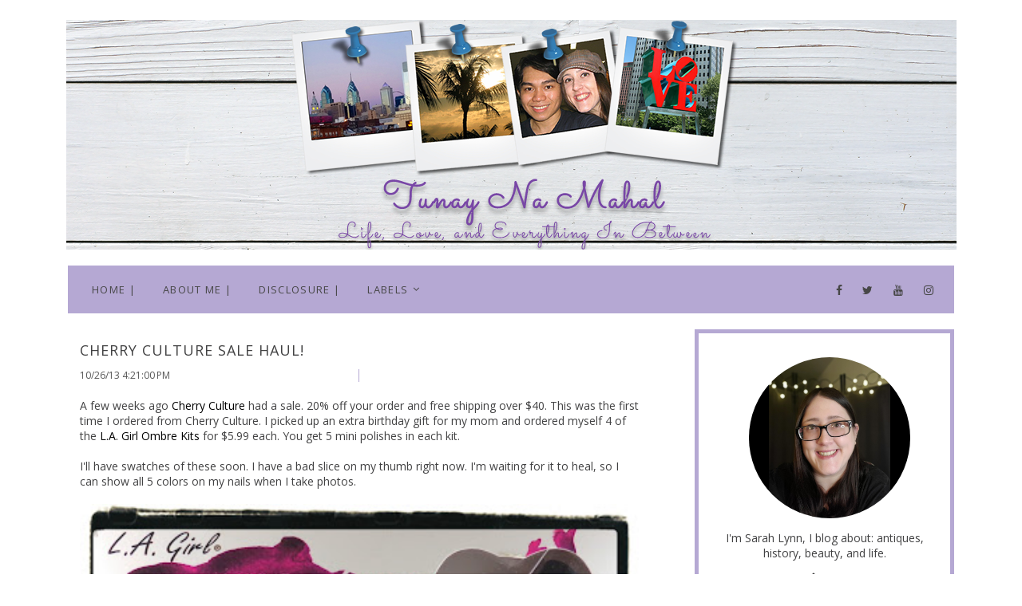

--- FILE ---
content_type: text/html; charset=UTF-8
request_url: https://www.tunaynamahal.com/2013/10/cherry-culture-sale-haul.html
body_size: 40581
content:
<!DOCTYPE html>
<html class='v2' dir='ltr' xmlns='http://www.w3.org/1999/xhtml' xmlns:b='http://www.google.com/2005/gml/b' xmlns:data='http://www.google.com/2005/gml/data' xmlns:expr='http://www.google.com/2005/gml/expr' xmlns:og='http://ogp.me/ns#'>
<head>
<link href='https://www.blogger.com/static/v1/widgets/335934321-css_bundle_v2.css' rel='stylesheet' type='text/css'/>
<!--<meta expr:content='data:blog.isMobile ? &quot;width=device-width,initial-scale=1.0,minimum-scale=1.0,maximum-scale=1.0&quot; : &quot;width=1100&quot;' name='viewport'/> <b:include data='blog' name='all-head-content'/> -->
<meta content='width=device-width,initial-scale=1.0,minimum-scale=1.0,maximum-scale=10.0' name='viewport'/>
<!-- Open Graph Meta Tags BEGIN -->
<meta content='Cherry Culture Sale Haul!' property='og:title'/>
<meta content='https://blogger.googleusercontent.com/img/b/R29vZ2xl/AVvXsEiC2XQkFH3uEaeZSaNlRwVKIEPp_GjKVBiRNnJr7JPkfLtnIfG_xMF6OK_k_WED2LwHkhnPsJ0-H_y0JClK-Zu9-FAOaFpw9pnHS9BQHI_wXz-T_ajKllMs_HJIEh0aASEtGa9cMK-HIdJj/s72-c/DSC03211.JPG' property='og:image'/>
<meta content='Tunay Na Mahal' property='og:title'/>
<meta content='https://www.tunaynamahal.com/2013/10/cherry-culture-sale-haul.html' property='og:url'/>
<!-- Open Graph Meta Tags END -->
<title>Tunay Na Mahal: Cherry Culture Sale Haul!</title>
<link href='https://fonts.googleapis.com/css?family=Open+Sans:400,700|Sacramento' rel='stylesheet'/>
<link crossorigin='anonymous' href='https://maxcdn.bootstrapcdn.com/font-awesome/4.7.0/css/font-awesome.min.css' integrity='sha384-wvfXpqpZZVQGK6TAh5PVlGOfQNHSoD2xbE+QkPxCAFlNEevoEH3Sl0sibVcOQVnN' rel='stylesheet'/>
<link href='https://maxcdn.bootstrapcdn.com/bootstrap/3.3.7/css/bootstrap.min.css' rel='stylesheet' type='text/css'/>
<style id='page-skin-1' type='text/css'><!--
/*
-----------------------------------------------
Jess Blogger Template Style
Name:     Jess
Designer: Nikolay Nikolov
URL:      ggwshop.com
----------------------------------------------- */
body#layout #preloader, .widget.Navbar, .widget.Attribution {
display:none;
}
body#layout #maincolumn {
float: left;
width: 48%;
}
body#layout #sidebar-right {
float: left;
width: 48%;
}
body#layout .section {
background: #c80!important;
}
/*----- Spin animation -------*
**************************
-------------------------*/
@-webkit-keyframes spin {
0% {
-webkit-transform: rotate(0deg);
transform: rotate(0deg)
}
100% {
-webkit-transform: rotate(359deg);
transform: rotate(359deg)
}
}
@keyframes spin {
0% {
-webkit-transform: rotate(0deg);
-ms-transform: rotate(0deg);
transform: rotate(0deg)
}
100% {
-webkit-transform: rotate(359deg);
-ms-transform: rotate(359deg);
transform: rotate(359deg)
}
}
.faa-parent.animated-hover:hover>.faa-spin,
.faa-spin.animated,
.faa-spin.animated-hover:hover {
-webkit-animation: spin 1.5s linear infinite;
animation: spin 1.5s linear infinite
}
.faa-parent.animated-hover:hover>.faa-spin.faa-fast,
.faa-spin.animated-hover.faa-fast:hover,
.faa-spin.animated.faa-fast {
-webkit-animation: spin .7s linear infinite;
animation: spin .7s linear infinite
}
.faa-parent.animated-hover:hover>.faa-spin.faa-slow,
.faa-spin.animated-hover.faa-slow:hover,
.faa-spin.animated.faa-slow {
-webkit-animation: spin 2.2s linear infinite;
animation: spin 2.2s linear infinite
}
/*Spin end*/
.navbar .navbar-nav {
display: inline-block;
float: none;
}
.navbar .navbar-collapse {
text-align: left;
padding: 0;
}
/*----- Dropdowns -------*
**************************
-------------------------*/
@media (min-width: 768px) {
#menu-center .dropdown:hover .dropdown-menu {
display: block;
}
.mobile-only {
display:none;
}
}
@media (max-width: 767px) {
.mobile-only {
display:block;
}
}
.fixed-mobile-container {
background: #fff none repeat scroll 0 0;
display: block;
width: 100%;
}
.fixed-mobile {
padding: 10px 28px 20px 0;
position: fixed;
top: 0;
z-index: 999;
}
.section {
margin: 0px;
}
#PageList1 > li {
display: block;
float: left;
padding: 25px;
}
#crosscol {
float:left;
}
.navbar-nav {
width: 100%;
text-align: left;
}
.navbar-nav > li {
float: none;
display: inline-block;
}
.dropdown:hover .dropdown-menu {
margin-top: -1px;
}
/*----- Slider -------*
***********************
----------------------*/
.slick-slider
{
position: relative;
display: block;
box-sizing: border-box;
-webkit-user-select: none;
-moz-user-select: none;
-ms-user-select: none;
user-select: none;
-webkit-touch-callout: none;
-khtml-user-select: none;
-ms-touch-action: pan-y;
touch-action: pan-y;
-webkit-tap-highlight-color: transparent;
}
.slick-list
{
position: relative;
display: block;
overflow: hidden;
margin: 0;
padding: 0;
}
.slick-list:focus
{
outline: none;
}
.slick-list.dragging
{
cursor: pointer;
cursor: hand;
}
.slick-slider .slick-track,
.slick-slider .slick-list
{
-webkit-transform: translate3d(0, 0, 0);
-moz-transform: translate3d(0, 0, 0);
-ms-transform: translate3d(0, 0, 0);
-o-transform: translate3d(0, 0, 0);
transform: translate3d(0, 0, 0);
}
.slick-track
{
position: relative;
top: 0;
left: 0;
display: block;
}
.slick-track:before,
.slick-track:after
{
display: table;
content: '';
}
.slick-track:after
{
clear: both;
}
.slick-loading .slick-track
{
visibility: hidden;
}
.slick-slide
{
display: none;
float: left;
height: 100%;
min-height: 1px;
}
[dir='rtl'] .slick-slide
{
float: right;
}
.slick-slide img
{
display: block;
}
.slick-slide.slick-loading img
{
display: none;
}
.slick-slide.dragging img
{
pointer-events: none;
}
.slick-initialized .slick-slide
{
display: block;
}
.slick-loading .slick-slide
{
visibility: hidden;
}
.slick-vertical .slick-slide
{
display: block;
height: auto;
border: 1px solid transparent;
}
.slick-arrow.slick-hidden {
display: none;
}
@charset 'UTF-8';
/* Slider */
.slick-loading .slick-list
{
background: #fff center center no-repeat;
}
/* Arrows */
.slick-prev,
.slick-next
{
font-size: 0;
line-height: 0;
position: absolute;
top: 50%;
display: block;
width: 20px;
height: 20px;
padding: 0;
-webkit-transform: translate(0, -50%);
-ms-transform: translate(0, -50%);
transform: translate(0, -50%);
cursor: pointer;
color: transparent;
border: none;
outline: none;
background: transparent;
}
.slick-prev:hover,
.slick-prev:focus,
.slick-next:hover,
.slick-next:focus
{
color: transparent;
outline: none;
background: transparent;
}
.slick-prev:hover:before,
.slick-prev:focus:before,
.slick-next:hover:before,
.slick-next:focus:before
{
opacity: 1;
}
.slick-prev.slick-disabled:before,
.slick-next.slick-disabled:before
{
opacity: .25;
}
.slick-prev:before,
.slick-next:before
{
font-family: 'slick';
font-size: 20px;
line-height: 1;
opacity: .75;
color: white;
-webkit-font-smoothing: antialiased;
-moz-osx-font-smoothing: grayscale;
}
.slick-prev
{
left: -25px;
}
[dir='rtl'] .slick-prev
{
right: -25px;
left: auto;
}
.slick-prev:before
{
content: 'â&#8224;&#144;';
}
[dir='rtl'] .slick-prev:before
{
content: 'â&#8224;&#8217;';
}
.slick-next
{
right: -25px;
}
[dir='rtl'] .slick-next
{
right: auto;
left: -25px;
}
.slick-next:before
{
content: '&#61537;';
}
[dir='rtl'] .slick-next:before
{
content: '&#61537;';
}
/*----- Dots -------*
*********************
--------------------*/
.slick-dotted.slick-slider
{
margin-bottom: 30px;
}
.slick-dots
{
position: absolute;
bottom: -25px;
display: block;
width: 100%;
padding: 0;
margin: 0;
list-style: none;
text-align: center;
}
.slick-dots li
{
position: relative;
display: inline-block;
width: 20px;
height: 20px;
margin: 0 5px;
padding: 0;
cursor: pointer;
}
.slick-dots li button
{
font-size: 0;
line-height: 0;
display: block;
width: 20px;
height: 20px;
padding: 5px;
cursor: pointer;
color: transparent;
border: 0;
outline: none;
background: transparent;
}
.slick-dots li button:hover,
.slick-dots li button:focus
{
outline: none;
}
.slick-dots li button:hover:before,
.slick-dots li button:focus:before
{
opacity: 1;
}
.slick-dots li button:before
{
font-family: 'slick';
font-size: 6px;
line-height: 20px;
position: absolute;
top: 0;
left: 0;
width: 20px;
height: 20px;
content: 'â&#8364;&#162;';
text-align: center;
opacity: .25;
color: black;
-webkit-font-smoothing: antialiased;
-moz-osx-font-smoothing: grayscale;
}
.slick-dots li.slick-active button:before
{
opacity: .75;
color: black;
}
section .fa.fa-angle-left {
display: block;
left: 20px;
position: absolute;
top: 48%;
z-index: 99999;
font-size:30px;
}
section .fa.fa-angle-right  {
display: block;
right: 20px;
position: absolute;
top: 48%;
z-index: 99999;
font-size:30px;
}
.slide-a {
width: 100%;
height: 400px;
display: table;
vertical-align: middle;
padding: 0;
margin: 0 auto;
}
.slide-b {
display: table-cell;
vertical-align: middle;
}
.slide-c {
background: rgba(255, 255, 255, 0.8) none repeat scroll 0 0;
margin: 0 auto;
max-width: 450px;
padding: 35px;
width: 100%;
}
.slide-title {
font-family: 'Open Sans';
color: #333;
font-weight: 400;
font-size: 25px;
line-height: 1.6em;
}
.slide-snippet {
font-family: 'Crimson Text', serif;
font-weight: 400;
font-size: 14px;
font-style: italic;
margin: 15px 0 0;
}
.just-slideshow {
width: 100%;
height: 100%;
display: block;
text-align: center;
z-index: 0;
overflow: hidden;
margin: 0;
cursor: default !important;
}
.slide-img {
background-size: cover !important;
}
/*
.slick-slide {
height:400px;
}
.slick-slide img {
height:400px;
} */
@media screen and (max-width: 500px) {
.cycle-slideshow {
height: 330px;
}
.slide-c {
opacity: 0;
}
}
@media screen and (max-width: 700px) {
.slide-c {
width: 100%;
}
}
@media screen and (max-width: 1024px) {
.slide-c {
width: 100%;
}
.slide-img {
background-size: none !important;
background-attachment: initial !important;
}
}
/*Slider end*/
/*----- Header Styling -------*
*******************************
------------------------------*/
#header {
display:block;
width: 100%;
}
.widget.Header {
display:table;
width: 100%;
height:150px;
vertical-align:middle;
margin: 0px 0 20px !important;
}
#header-inner {
display:table-cell;
vertical-align:middle;
text-align: center;
}
.Header h1 {
font-family: "Sacramento";
margin-bottom: 10px;
font-size: 150px;
letter-spacing: normal;
text-transform: capitalize;
color: #424243;
}
.Header h1 a {
color: #424243;
}
.Header .description {
font-size: 12px;
font-style: italic;
font-weight: bold;
text-transform: lowercase;
letter-spacing: 0.1em;
font-family: "Open Sans",Georgia,Times New Roman,serif;
}
header {
padding-bottom: 20px !important;
}
/*Header Styling end*/
/*----- Posts grid -------*
**************************
-------------------------*/
.post-date {
color: #555;
font-size: 12px;
}
.post-thumb {
height: 200px;
background-size: cover !important;
background-position: 50% !important;
}
.post-thumb,
.post-a {
width: 100%;
}
.snippet {
text-align: center;
margin: 10px 0 30px;
}
@media screen and (max-width: 650px) {
.post-thumb {
height: 350px;
}
}
@media screen and (max-width: 600px) {
.post-outer {
margin: 0 0 60px;
}
.post-thumb,
.post-a {
width: 100%;
}
.post-outer:nth-child(odd) .post-thumb,
.post-outer:nth-child(even) .post-a,
.post-outer:nth-child(even) .post-thumb,
.post-outer:nth-child(odd) .post-a {
float: none;
}
.post-b {
width: 100%;
height: 100%;
display: block;
position: relative;
margin: 20px 0 0;
}
.post-d {
vertical-align: none;
}
.post-e {
width: 100%;
}
}
/*----- Instagram -------*
**************************
-------------------------*/
#instafeed {
width: 100%;
display: block;
margin: 0 auto;
padding: 0px;
line-height: 0px;
text-align: center;
vertical-align: baseline;
overflow:hidden;
/*max-width: 1140px */
}
#instafeed img {
width: 100%;
height: auto;
}
.instathumb {
float: left;
margin-bottom: -10px;
width: 16.6666%;
position: relative;
}
.instathumb-inner::before {
content: '';
display: block;
padding-top: 100%;
}
.instathumb-inner {
background-size: cover !important;
}
.instathumb-inner p {
display: none;
height: 100%;
margin: 0;
position: absolute;
top: 0;
width: 100%;
padding-top: 41%;
background: rgba(255, 255, 255, 0.75) none repeat scroll 0 0;
color: #000;
}
.instathumb a:hover .instathumb-inner p {
display: block;
}
/*----- Preloader -------*
**************************
-------------------------*/
#preloader {
display:block;
width:100%;
height:100%;
background:#fff;
z-index:999999;
position:absolute;
color: #000;
font-size: 72px;
}
#preloader i {
position:absolute;
top: 400px;
left:50%;
}
/*----- GENERAL -------*
**************************
-------------------------*/
body {
color: #424243;
font-size: 14px;
font-weight: 400;
line-height: 1.6em;
font-family: "Open Sans", sans-serif;
}
a {
color: #000;
outline: 0 none;
text-decoration: none;
}
a:hover {
color: #999;
}
a:active, a:hover, a:focus {
outline: 0 none;
text-decoration: none;
color: #999
}
.container {
max-width: 1140px;
}
h2, h1.post-title.entry-title {
font-family: "Open Sans";
font-size: 18px;
letter-spacing: 1px;
line-height: 1.6em;
text-align: left;
text-transform: uppercase;
margin-bottom: 10px;
margin-top: 10px;
min-height: 1.5em;
overflow: visible;
font-weght: 400;
}
/*----- Header styling -------*
**************************
-------------------------*/
header {
padding-bottom: 40px;
}
#toolbar1 {
margin-top: 16px;
min-height: 54px;
}
#Header1 {
margin: 0;
padding-top: 25px;
}
.socials a {
color: #474747;
font-size: 14px;
padding: 12px 10px;
}
.col-sm-3.menu-socials {
padding-top: 7px;
}
#toolbar1 input.gsc-input {
background: transparent none repeat scroll 0 0;
border: 1px solid #f5f5f5;
color: #222;
font-family: "Open Sans",sans-serif;
font-size: 10px;
font-weight: 400;
min-height: 41px;
padding: 8px;
text-align: left;
width: 100%;
min-width: 200px;
}
#toolbar1 input.gsc-input:focus {
border-color: #333;
border-right: 0 solid rgba(0, 0, 0, 0);
}
#toolbar1 .socials.pull-left {
margin-top: 10px;
}
#custom-menu-search-toggle {
display: inline-block;
padding: 12px;
vertical-align: top;
cursor: pointer;
}
#custom-menu-search {
display: none;
max-width: 300px;
}
.search-visible {
display: inline-block !important;
}
/*----- Menu Styling -------*
**************************
-------------------------*/
body .navbar {
height: 60px;
}
#custom-sticky-menu .navbar-default {
background-color: #b5a8d3 !important;
}
.navbar-default {
background-color: #fff;
border: none;
text-transform: uppercase;
font-size: 13px !important;
font-weight: 500 !important;
letter-spacing: 0.1em;
}
.nav ul li a {
border: medium none;
display: block;
padding: 16px 20px;
position: relative;
}
.menu-socials ul {
line-height: 48px;
list-style-type: none;
margin-bottom: 0;
padding: 0;
text-align: right;
}
#menu-center .container {
background: #b5a8d3 none repeat scroll 0 0;
max-width: 1110px;
padding: 0;
height: 60px;
}
.navbar-default .navbar-nav > li > a {
color: #474747;
padding-top: 20px;
padding-borrom: 20px;
}
.navbar-default .navbar-nav > li > a:hover {
color: #000;
}
.nav ul li {
display: inline-block;
list-style: outside none none;
position: relative;
}
.navbar-nav li.dropdown::after {
content: "\f107";
font-family: "FontAwesome";
position: absolute;
right: 0;
top: 19px;
color: #474747;
}
ul.nav li.active a {
background: rgba(0, 0, 0, 0) none repeat scroll 0 0 !important;
}
.nav li.dropdown:hover .dropdown-menu {
left: 50%;
margin-left: -100px;
opacity: 1;
}
.dropdown-menu {
background: #b5a8d3 none repeat scroll 0 0;
border: 1px solid #333;
left: -9999px;
opacity: 0;
position: absolute;
text-align: left;
width: 200px;
z-index: 99;
}
.nav .dropdown-menu li a, .nav .dropdown-menu li span {
display: block;
font-family: "Open Sans";
margin: 0 20px;
padding: 16px 20px;
text-align: center;
text-transform: uppercase;
font-size: 10px;
color: #474747;
}
.nav .dropdown-menu li a:hover {
color: #000;
}
a:hover.facebook-hover {
color: #3b5998 !important;
}
a:hover.twitter-hover {
color: #00aced !important;
}
a:hover.google-plus-hover {
color: #d34836 !important;
}
a:hover.youtube-hover {
color: #e52d27 !important;
}
a:hover.instagram-hover {
color: #8a3ab9 !important;
}
a:hover.pinterest-hover {
color: #bd081c !important;
}
#custom-sticky-menu {
width: 100%;
display: block;
margin: 0;
padding: 0;
position: fixed;
top: 0;
transform: translateY(-100%);
transition: all 150ms ease-out 0s;
-webkit-transition: all 150ms ease-out 0s;
width: 100%;
z-index: 999;
}
#custom-sticky-menu .container.navbar-default {
padding: 5px 0 8px;
max-width: 1110px !important;
}
#custom-sticky-menu .nav.navbar-nav {
width: auto;
}
#custom-sticky-menu .dropdown:hover .dropdown-menu {
display: block;
}
#custom-sticky-menu h1.title {
color: #333333;
font-family: "Sacramento";
font-size: 32px;
letter-spacing: normal;
line-height: 1.6;
padding-top: 4px;
}
.fixed {
transform: translateY(0%) !important;
}
/*-----Related Posts -------*
**************************
-------------------------*/
#related-posts {
width: 100%;
display:table;
}
#related-posts > ul{
margin: 0;
padding: 0;
}
#related-posts li{
width: 25%;
display: block;
padding: 0;
margin: 0;
float:left;
position:relative;
}
#related-posts li > a{
position:absolute;
top:0;
left:0;
right:0;
bottom:0;
display: block;
padding: 0;
margin: 6px;
}
#related-posts li:before{
content:'';
display: block;
padding-top: 100%;
}
.related-title {
color: #000;
display: table;
height: 100%;
text-transform: uppercase;
width: 100%;
font-size: 16px;
}
.related-title > div {
display: table-cell;
vertical-align:top;
height:20%;
background: rgba(255, 255, 255, 0.62) none repeat scroll 0 0;
text-align: center;
padding: 0 10px;
opacity: 0;
padding-top: 10px;
font-family: "Open Sans";
}
#related-posts a:hover .related-title > div {
opacity: 1;
}
/*-----Slideshow -------*
**************************
-------------------------*/
.slick-list.draggable {
margin-bottom: 30px;
}
.fa.fa-angle-left.slick-arrow {
background: rgba(0, 0, 0, 0.66) none repeat scroll 0 0;
border-radius: 100%;
color: #fff;
cursor: pointer;
display: block;
font-size: 23px;
font-weight: bold;
height: 30px;
left: -36px;
margin: -20px 0 0;
opacity: 0;
padding: 3px 0 0 9px;
position: absolute;
top: calc(50% - 30px);
transition: all 0.3s ease 0s;
-webkit-transition: all 0.3s ease 0s;
width: 30px;
z-index: 10;
}
.fa.fa-angle-right.slick-arrow {
background: rgba(0, 0, 0, 0.66) none repeat scroll 0 0;
border-radius: 100%;
color: #fff;
cursor: pointer;
display: block;
font-size: 23px;
font-weight: bold;
height: 30px;
right: -36px;
margin: -20px 0 0;
opacity: 0;
padding: 2px 0 0 12px;
position: absolute;
top: calc(50% - 30px);
transition: all 0.3s ease 0s;
-webkit-transition: all 0.3s ease 0s;
width: 30px;
z-index: 10;
}
.slick-slider:hover .fa.fa-angle-left.slick-arrow {
left: 30px;
opacity: 0.7;
}
.slick-slider:hover .fa.fa-angle-right.slick-arrow {
right: 30px;
opacity: 0.7;
}
.fa.fa-angle-left.slick-arrow:hover, .fa.fa-angle-right.slick-arrow:hover {
background: rgba(0, 0, 0, 0.5) none repeat scroll 0 0;
}
.slick-slide {
margin-bottom: 40px;
}
/*-----Homepage posts styling -------*
**************************
-------------------------*/
#main-content-right .post-date {
border-right: 1px solid #b5a8d3;
text-align: left;
width: 50%;
}
#main-content-right .blog-posts .snippet {
text-align: left;
margin: 0 0 20px;
}
.btn.btn-default {
background-color: #b5a8d3;
border: 1px solid #000;
border-radius: 0;
box-shadow: none;
color: #424243;
cursor: pointer;
display: inline-block;
font-family: "Open Sans";
font-size: 10px;
letter-spacing: 0.1em;
line-height: 1;
outline: medium none;
padding: 15px 16px 14px;
text-decoration: none;
text-transform: uppercase;
width: auto;
}
.btn.btn-default:hover {
background-color: #424243;
border: 1px solid #424243;
color: #fff;
text-decoration: none;
}
.post-outer:first-child h2, .post-outer:first-child h1 {
border-top: medium none !important;
}
.jump-link {
margin-bottom: 20px;
margin-top: 20px;
text-align: center;
}
.post-labels > a {
background: #b5a8d3 none repeat scroll 0 0;
padding: 5px;
font-size: 11px;
}
.post-labels {
margin-bottom: 10px;
}
.post-thumb-wrap {
margin-bottom: 20px;
}
/*-----Right column styling -------*
**************************
-------------------------*/
#maincolumn #authorimage {
background-size: cover;
border-radius: 50%;
bottom: 0;
height: auto;
left: 0;
margin: 0;
padding: 0;
position: absolute;
right: 0;
top: 0;
width: 80%;
}
#maincolumn .widget.Image .widget-content::before {
content: "";
display: block;
padding-top: 80%;
}
#maincolumn .widget.Image .widget-content {
margin-bottom: 15px;
position: relative;
margin-left: 20%;
}
#maincolumn {
padding-left: 40px;
}
#maincolumn h2, h2.instagram-title {
font-family: "Open Sans";
font-size: 16px;
font-weight: 600;
height: auto;
margin-bottom: 15px;
text-align: center;
text-transform: uppercase;
}
#maincolumn .widget.Image img {
margin: 0 auto;
display: block;
max-width: 100%;
height: auto;
}
#maincolumn .widget.Image .caption {
text-align: center;
padding: 0 10px;
width: 100%;
display: block;
}
#maincolumn .widget.Image {
border-left: 5px solid #b5a8d3;
border-right: 5px solid #b5a8d3;
border-top: 5px solid #b5a8d3;
padding-top: 30px;
margin-bottom: 0px;
padding-bottom: 30px;
}
.widget.Image > h2 {
font-family: "Sacramento" !important;
font-size: 35px !important;
letter-spacing: normal !important;
max-height: 50px;
text-transform: capitalize !important;
margin-bottom: 0px !important;
}
#maincolumn .widget.HTML li.social {
list-style: outside none none;
text-align: center;
}
#maincolumn .widget.HTML ul {
padding: 0;
}
#maincolumn .widget.HTML {
margin: 0 0 30px !important;
border-left: 5px solid #b5a8d3;
border-right: 5px solid #b5a8d3;
border-bottom: 5px solid #b5a8d3;
padding-bottom: 30px;
}
#maincolumn #social-settings {
display: none;
}
#maincolumn .widget.PopularPosts ul li {
list-style: outside none none;
padding: 0;
}
#maincolumn .widget.PopularPosts ul li .item-thumbnail {
border-bottom: 1px solid #eeee;
margin: 0;
padding-bottom: 10px;
padding-top: 10px;
}
#maincolumn .widget.PopularPosts img {
display: block;
float: left;
height: auto;
padding-right: 0;
width: 35%;
margin-right: 10px;
}
#maincolumn .widget.PopularPosts ul {
padding: 0;
}
#maincolumn .widget.PopularPosts a:hover .item-title {
opacity: 1
}
#maincolumn .widget.PopularPosts a {
transition: all 0.4s ease 0s;
-webkit-transition: all 0.4s ease 0s;
}
#maincolumn .widget.PopularPosts {
border: 5px solid #b5a8d3;
padding: 10px;
}
.widget.PopularPosts .item-snippet {
font-size: 12px;
}
.widget.PopularPosts .item-title-holder {
color: #000;
}
.widget.BlogArchive, #maincolumn .widget.BlogSearch {
border: 5px solid #b5a8d3;
padding: 10px;
}
#maincolumn .widget.BlogSearch input.gsc-input:focus {
border-color: #333;
border-right: 0 solid rgba(0, 0, 0, 0);
}
#maincolumn .widget.FollowByEmail .follow-by-email-inner .follow-by-email-submit {
padding:0;
}
.widget.FollowByEmail {
border: 5px solid #b5a8d3;
padding: 10px;
}
#maincolumn .widget.FeaturedPost .post-summary {
text-align: center;
}
#maincolumn .widget.FeaturedPost .post-summary h3 {
margin-bottom: 10px;
font-family: 'Abel';
}
#maincolumn .widget.FeaturedPost .post-summary img {
margin-bottom: 10px;
}
#maincolumn .gsc-search-box {
margin: 0;
}
#maincolumn .widget.FollowByEmail .follow-by-email-inner .follow-by-email-address, #maincolumn .widget.BlogSearch input.gsc-input {
background: transparent none repeat scroll 0 0;
border-top: 1px solid #000;
border-bottom: 1px solid #000;
border-left: 1px solid #000;
border-right: 0px solid #000;
color: #222;
font-family: "Open Sans",sans-serif;
font-size: 10px;
font-weight: 400;
min-height: 41px;
padding: 12px;
text-align: left;
width: 100%;
}
#maincolumn .widget.FollowByEmail .follow-by-email-inner .follow-by-email-address:focus {
border-color: #333;
border-right: 0 solid rgba(0, 0, 0, 0);
}
.follow-by-email-submit:hover {
background: #000 !important;
color: #fff !important;
}
.BlogArchive #ArchiveList ul li {
margin: 0 !important;
padding-top: 1px;
padding-bottom: 1px;
}
#blog-pager {
display: inline-block;
margin: 20px 0;
width: 100%;
font-family: "Open Sans",Georgia,Times New Roman,serif;
text-transform: uppercase;
font-size: 10px;
letter-spacing: 0.1em;
}
#blog-pager-newer-link {
text-align: left;
width: 50%;
}
#blog-pager-older-link {
float: right;
text-align: right;
width: 50%;
}
#blog-pager-newer-link a::before, #blog-pager-older-link a::after {
content: "\f0da";
display: inline-block;
font-size: 12px;
margin-top: -2px;
vertical-align: middle;
font-family: 'FontAwesome';
margin-left: 6px;
margin-right: 3px;
margin-top: -2px;
}
#blog-pager-newer-link a::before {
content: '\f0d9';
}
.zippy {
font-size: 8px;
}
.BlogArchive #ArchiveList ul li {
font-size: 12px;
}
/*-----Single post styling -------*
**************************
-------------------------*/
.social-share {
padding: 5px;
font-size: 14px;
color: #777;
}
.post-footer-line.post-footer-line-2, .post-footer-line.post-footer-line-1 {
display: block;
text-align: center;
}
.post-footer-line-1 {
border-top: 1px solid #b5a8d3;
border-bottom: 1px solid #b5a8d3;
padding: 10px 0;
}
.share-button-link-text {
position: absolute;
}
.post-footer {
border-bottom: 1px solid #dcdcdc;
font-size: 12px;
margin-bottom: 50px;
padding: 0 0 50px;
}
#comment-post-message {
text-align: center;
font-family: "Open Sans";
margin-top: 20px;
}
.comments-count {
display: inline;
}
select#mobile-menu {
border: 1px solid #f2f2f2;
margin-top: 8px;
padding: 5px;
width: 100%;
}
.post-body.entry-content img {
display: block;
height: auto;
width: 100%;
margin-bottom: 20px;
}
.separator > a {
margin: 0 !important;
}
.post-body.entry-content {
margin-bottom: 40px;
margin-top: 20px;
}
/*-----Footer styling -------*
**************************
-------------------------*/
#createdby {
color: #888;
display: table;
font-size: 11px;
letter-spacing: 2px;
padding-bottom: 10px;
padding-top: 10px;
text-align: center;
width: 100%;
}
#createdby a {
color:#888;
}
.post-footer-line > * {
margin: 0;
}
/*-----Responsive styling -------*
**************************
-------------------------*/
@media screen and (max-width: 767px) {
#instathumb {
width: 20%;
}
#maincolumn {
padding-left: 15px;
}
}
/*-----Overrides -------*
**************************
-------------------------*/
.navbar-default .title {
text-transform: initial;
}
/*-----Overrides -------*
**************************
-------------------------*/
.navbar-default .title {
text-transform: initial;
}
.post .snippet {
min-height:3em;
}
.post-outer {
clear: none;
float: left;
/* height: 460px; */
margin-bottom: 2px;
margin-top: 2px;
}
.post-outer.col-sm-6 {
height: 460px;
}
@media screen and (max-width: 767px) {
.post-outer.col-sm-6 {
height: 608px;
}
.slick-slider {
margin-top: 5px;
}
}
#header-inner img {margin: 0 auto;}
#header-inner, .header-inner {text-align:center;}
#Header1_headerimg { margin: 0 auto; text-align:center;}
--></style>
<script crossorigin='anonymous' src='https://ajax.aspnetcdn.com/ajax/jQuery/jquery-1.11.3.min.js'></script>
<!-- <script src='//cdn.jsdelivr.net/jquery.slick/1.6.0/slick.min.js' type='text/javascript'/> -->
<!-- Slick -->
<script type='text/javascript'>
// <![CDATA[
/*
     _ _      _       _
 ___| (_) ___| | __  (_)___
/ __| | |/ __| |/ /  | / __|
\__ \ | | (__|   < _ | \__ \
|___/_|_|\___|_|\_(_)/ |___/
                   |__/

 Version: 1.6.0
  Author: Ken Wheeler
 Website: http://kenwheeler.github.io
    Docs: http://kenwheeler.github.io/slick
    Repo: http://github.com/kenwheeler/slick
  Issues: http://github.com/kenwheeler/slick/issues

 */
!function(a){"use strict";"function"==typeof define&&define.amd?define(["jquery"],a):"undefined"!=typeof exports?module.exports=a(require("jquery")):a(jQuery)}(function(a){"use strict";var b=window.Slick||{};b=function(){function c(c,d){var f,e=this;e.defaults={accessibility:!0,adaptiveHeight:!1,appendArrows:a(c),appendDots:a(c),arrows:!0,asNavFor:null,prevArrow:'<button type="button" data-role="none" class="slick-prev" aria-label="Previous" tabindex="0" role="button">Previous</button>',nextArrow:'<button type="button" data-role="none" class="slick-next" aria-label="Next" tabindex="0" role="button">Next</button>',autoplay:!1,autoplaySpeed:3e3,centerMode:!1,centerPadding:"50px",cssEase:"ease",customPaging:function(b,c){return a('<button type="button" data-role="none" role="button" tabindex="0" />').text(c+1)},dots:!1,dotsClass:"slick-dots",draggable:!0,easing:"linear",edgeFriction:.35,fade:!1,focusOnSelect:!1,infinite:!0,initialSlide:0,lazyLoad:"ondemand",mobileFirst:!1,pauseOnHover:!0,pauseOnFocus:!0,pauseOnDotsHover:!1,respondTo:"window",responsive:null,rows:1,rtl:!1,slide:"",slidesPerRow:1,slidesToShow:1,slidesToScroll:1,speed:500,swipe:!0,swipeToSlide:!1,touchMove:!0,touchThreshold:5,useCSS:!0,useTransform:!0,variableWidth:!1,vertical:!1,verticalSwiping:!1,waitForAnimate:!0,zIndex:1e3},e.initials={animating:!1,dragging:!1,autoPlayTimer:null,currentDirection:0,currentLeft:null,currentSlide:0,direction:1,$dots:null,listWidth:null,listHeight:null,loadIndex:0,$nextArrow:null,$prevArrow:null,slideCount:null,slideWidth:null,$slideTrack:null,$slides:null,sliding:!1,slideOffset:0,swipeLeft:null,$list:null,touchObject:{},transformsEnabled:!1,unslicked:!1},a.extend(e,e.initials),e.activeBreakpoint=null,e.animType=null,e.animProp=null,e.breakpoints=[],e.breakpointSettings=[],e.cssTransitions=!1,e.focussed=!1,e.interrupted=!1,e.hidden="hidden",e.paused=!0,e.positionProp=null,e.respondTo=null,e.rowCount=1,e.shouldClick=!0,e.$slider=a(c),e.$slidesCache=null,e.transformType=null,e.transitionType=null,e.visibilityChange="visibilitychange",e.windowWidth=0,e.windowTimer=null,f=a(c).data("slick")||{},e.options=a.extend({},e.defaults,d,f),e.currentSlide=e.options.initialSlide,e.originalSettings=e.options,"undefined"!=typeof document.mozHidden?(e.hidden="mozHidden",e.visibilityChange="mozvisibilitychange"):"undefined"!=typeof document.webkitHidden&&(e.hidden="webkitHidden",e.visibilityChange="webkitvisibilitychange"),e.autoPlay=a.proxy(e.autoPlay,e),e.autoPlayClear=a.proxy(e.autoPlayClear,e),e.autoPlayIterator=a.proxy(e.autoPlayIterator,e),e.changeSlide=a.proxy(e.changeSlide,e),e.clickHandler=a.proxy(e.clickHandler,e),e.selectHandler=a.proxy(e.selectHandler,e),e.setPosition=a.proxy(e.setPosition,e),e.swipeHandler=a.proxy(e.swipeHandler,e),e.dragHandler=a.proxy(e.dragHandler,e),e.keyHandler=a.proxy(e.keyHandler,e),e.instanceUid=b++,e.htmlExpr=/^(?:\s*(<[\w\W]+>)[^>]*)$/,e.registerBreakpoints(),e.init(!0)}var b=0;return c}(),b.prototype.activateADA=function(){var a=this;a.$slideTrack.find(".slick-active").attr({"aria-hidden":"false"}).find("a, input, button, select").attr({tabindex:"0"})},b.prototype.addSlide=b.prototype.slickAdd=function(b,c,d){var e=this;if("boolean"==typeof c)d=c,c=null;else if(0>c||c>=e.slideCount)return!1;e.unload(),"number"==typeof c?0===c&&0===e.$slides.length?a(b).appendTo(e.$slideTrack):d?a(b).insertBefore(e.$slides.eq(c)):a(b).insertAfter(e.$slides.eq(c)):d===!0?a(b).prependTo(e.$slideTrack):a(b).appendTo(e.$slideTrack),e.$slides=e.$slideTrack.children(this.options.slide),e.$slideTrack.children(this.options.slide).detach(),e.$slideTrack.append(e.$slides),e.$slides.each(function(b,c){a(c).attr("data-slick-index",b)}),e.$slidesCache=e.$slides,e.reinit()},b.prototype.animateHeight=function(){var a=this;if(1===a.options.slidesToShow&&a.options.adaptiveHeight===!0&&a.options.vertical===!1){var b=a.$slides.eq(a.currentSlide).outerHeight(!0);a.$list.animate({height:b},a.options.speed)}},b.prototype.animateSlide=function(b,c){var d={},e=this;e.animateHeight(),e.options.rtl===!0&&e.options.vertical===!1&&(b=-b),e.transformsEnabled===!1?e.options.vertical===!1?e.$slideTrack.animate({left:b},e.options.speed,e.options.easing,c):e.$slideTrack.animate({top:b},e.options.speed,e.options.easing,c):e.cssTransitions===!1?(e.options.rtl===!0&&(e.currentLeft=-e.currentLeft),a({animStart:e.currentLeft}).animate({animStart:b},{duration:e.options.speed,easing:e.options.easing,step:function(a){a=Math.ceil(a),e.options.vertical===!1?(d[e.animType]="translate("+a+"px, 0px)",e.$slideTrack.css(d)):(d[e.animType]="translate(0px,"+a+"px)",e.$slideTrack.css(d))},complete:function(){c&&c.call()}})):(e.applyTransition(),b=Math.ceil(b),e.options.vertical===!1?d[e.animType]="translate3d("+b+"px, 0px, 0px)":d[e.animType]="translate3d(0px,"+b+"px, 0px)",e.$slideTrack.css(d),c&&setTimeout(function(){e.disableTransition(),c.call()},e.options.speed))},b.prototype.getNavTarget=function(){var b=this,c=b.options.asNavFor;return c&&null!==c&&(c=a(c).not(b.$slider)),c},b.prototype.asNavFor=function(b){var c=this,d=c.getNavTarget();null!==d&&"object"==typeof d&&d.each(function(){var c=a(this).slick("getSlick");c.unslicked||c.slideHandler(b,!0)})},b.prototype.applyTransition=function(a){var b=this,c={};b.options.fade===!1?c[b.transitionType]=b.transformType+" "+b.options.speed+"ms "+b.options.cssEase:c[b.transitionType]="opacity "+b.options.speed+"ms "+b.options.cssEase,b.options.fade===!1?b.$slideTrack.css(c):b.$slides.eq(a).css(c)},b.prototype.autoPlay=function(){var a=this;a.autoPlayClear(),a.slideCount>a.options.slidesToShow&&(a.autoPlayTimer=setInterval(a.autoPlayIterator,a.options.autoplaySpeed))},b.prototype.autoPlayClear=function(){var a=this;a.autoPlayTimer&&clearInterval(a.autoPlayTimer)},b.prototype.autoPlayIterator=function(){var a=this,b=a.currentSlide+a.options.slidesToScroll;a.paused||a.interrupted||a.focussed||(a.options.infinite===!1&&(1===a.direction&&a.currentSlide+1===a.slideCount-1?a.direction=0:0===a.direction&&(b=a.currentSlide-a.options.slidesToScroll,a.currentSlide-1===0&&(a.direction=1))),a.slideHandler(b))},b.prototype.buildArrows=function(){var b=this;b.options.arrows===!0&&(b.$prevArrow=a(b.options.prevArrow).addClass("slick-arrow"),b.$nextArrow=a(b.options.nextArrow).addClass("slick-arrow"),b.slideCount>b.options.slidesToShow?(b.$prevArrow.removeClass("slick-hidden").removeAttr("aria-hidden tabindex"),b.$nextArrow.removeClass("slick-hidden").removeAttr("aria-hidden tabindex"),b.htmlExpr.test(b.options.prevArrow)&&b.$prevArrow.prependTo(b.options.appendArrows),b.htmlExpr.test(b.options.nextArrow)&&b.$nextArrow.appendTo(b.options.appendArrows),b.options.infinite!==!0&&b.$prevArrow.addClass("slick-disabled").attr("aria-disabled","true")):b.$prevArrow.add(b.$nextArrow).addClass("slick-hidden").attr({"aria-disabled":"true",tabindex:"-1"}))},b.prototype.buildDots=function(){var c,d,b=this;if(b.options.dots===!0&&b.slideCount>b.options.slidesToShow){for(b.$slider.addClass("slick-dotted"),d=a("<ul />").addClass(b.options.dotsClass),c=0;c<=b.getDotCount();c+=1)d.append(a("<li />").append(b.options.customPaging.call(this,b,c)));b.$dots=d.appendTo(b.options.appendDots),b.$dots.find("li").first().addClass("slick-active").attr("aria-hidden","false")}},b.prototype.buildOut=function(){var b=this;b.$slides=b.$slider.children(b.options.slide+":not(.slick-cloned)").addClass("slick-slide"),b.slideCount=b.$slides.length,b.$slides.each(function(b,c){a(c).attr("data-slick-index",b).data("originalStyling",a(c).attr("style")||"")}),b.$slider.addClass("slick-slider"),b.$slideTrack=0===b.slideCount?a('<div class="slick-track"/>').appendTo(b.$slider):b.$slides.wrapAll('<div class="slick-track"/>').parent(),b.$list=b.$slideTrack.wrap('<div aria-live="polite" class="slick-list"/>').parent(),b.$slideTrack.css("opacity",0),(b.options.centerMode===!0||b.options.swipeToSlide===!0)&&(b.options.slidesToScroll=1),a("img[data-lazy]",b.$slider).not("[src]").addClass("slick-loading"),b.setupInfinite(),b.buildArrows(),b.buildDots(),b.updateDots(),b.setSlideClasses("number"==typeof b.currentSlide?b.currentSlide:0),b.options.draggable===!0&&b.$list.addClass("draggable")},b.prototype.buildRows=function(){var b,c,d,e,f,g,h,a=this;if(e=document.createDocumentFragment(),g=a.$slider.children(),a.options.rows>1){for(h=a.options.slidesPerRow*a.options.rows,f=Math.ceil(g.length/h),b=0;f>b;b++){var i=document.createElement("div");for(c=0;c<a.options.rows;c++){var j=document.createElement("div");for(d=0;d<a.options.slidesPerRow;d++){var k=b*h+(c*a.options.slidesPerRow+d);g.get(k)&&j.appendChild(g.get(k))}i.appendChild(j)}e.appendChild(i)}a.$slider.empty().append(e),a.$slider.children().children().children().css({width:100/a.options.slidesPerRow+"%",display:"inline-block"})}},b.prototype.checkResponsive=function(b,c){var e,f,g,d=this,h=!1,i=d.$slider.width(),j=window.innerWidth||a(window).width();if("window"===d.respondTo?g=j:"slider"===d.respondTo?g=i:"min"===d.respondTo&&(g=Math.min(j,i)),d.options.responsive&&d.options.responsive.length&&null!==d.options.responsive){f=null;for(e in d.breakpoints)d.breakpoints.hasOwnProperty(e)&&(d.originalSettings.mobileFirst===!1?g<d.breakpoints[e]&&(f=d.breakpoints[e]):g>d.breakpoints[e]&&(f=d.breakpoints[e]));null!==f?null!==d.activeBreakpoint?(f!==d.activeBreakpoint||c)&&(d.activeBreakpoint=f,"unslick"===d.breakpointSettings[f]?d.unslick(f):(d.options=a.extend({},d.originalSettings,d.breakpointSettings[f]),b===!0&&(d.currentSlide=d.options.initialSlide),d.refresh(b)),h=f):(d.activeBreakpoint=f,"unslick"===d.breakpointSettings[f]?d.unslick(f):(d.options=a.extend({},d.originalSettings,d.breakpointSettings[f]),b===!0&&(d.currentSlide=d.options.initialSlide),d.refresh(b)),h=f):null!==d.activeBreakpoint&&(d.activeBreakpoint=null,d.options=d.originalSettings,b===!0&&(d.currentSlide=d.options.initialSlide),d.refresh(b),h=f),b||h===!1||d.$slider.trigger("breakpoint",[d,h])}},b.prototype.changeSlide=function(b,c){var f,g,h,d=this,e=a(b.currentTarget);switch(e.is("a")&&b.preventDefault(),e.is("li")||(e=e.closest("li")),h=d.slideCount%d.options.slidesToScroll!==0,f=h?0:(d.slideCount-d.currentSlide)%d.options.slidesToScroll,b.data.message){case"previous":g=0===f?d.options.slidesToScroll:d.options.slidesToShow-f,d.slideCount>d.options.slidesToShow&&d.slideHandler(d.currentSlide-g,!1,c);break;case"next":g=0===f?d.options.slidesToScroll:f,d.slideCount>d.options.slidesToShow&&d.slideHandler(d.currentSlide+g,!1,c);break;case"index":var i=0===b.data.index?0:b.data.index||e.index()*d.options.slidesToScroll;d.slideHandler(d.checkNavigable(i),!1,c),e.children().trigger("focus");break;default:return}},b.prototype.checkNavigable=function(a){var c,d,b=this;if(c=b.getNavigableIndexes(),d=0,a>c[c.length-1])a=c[c.length-1];else for(var e in c){if(a<c[e]){a=d;break}d=c[e]}return a},b.prototype.cleanUpEvents=function(){var b=this;b.options.dots&&null!==b.$dots&&a("li",b.$dots).off("click.slick",b.changeSlide).off("mouseenter.slick",a.proxy(b.interrupt,b,!0)).off("mouseleave.slick",a.proxy(b.interrupt,b,!1)),b.$slider.off("focus.slick blur.slick"),b.options.arrows===!0&&b.slideCount>b.options.slidesToShow&&(b.$prevArrow&&b.$prevArrow.off("click.slick",b.changeSlide),b.$nextArrow&&b.$nextArrow.off("click.slick",b.changeSlide)),b.$list.off("touchstart.slick mousedown.slick",b.swipeHandler),b.$list.off("touchmove.slick mousemove.slick",b.swipeHandler),b.$list.off("touchend.slick mouseup.slick",b.swipeHandler),b.$list.off("touchcancel.slick mouseleave.slick",b.swipeHandler),b.$list.off("click.slick",b.clickHandler),a(document).off(b.visibilityChange,b.visibility),b.cleanUpSlideEvents(),b.options.accessibility===!0&&b.$list.off("keydown.slick",b.keyHandler),b.options.focusOnSelect===!0&&a(b.$slideTrack).children().off("click.slick",b.selectHandler),a(window).off("orientationchange.slick.slick-"+b.instanceUid,b.orientationChange),a(window).off("resize.slick.slick-"+b.instanceUid,b.resize),a("[draggable!=true]",b.$slideTrack).off("dragstart",b.preventDefault),a(window).off("load.slick.slick-"+b.instanceUid,b.setPosition),a(document).off("ready.slick.slick-"+b.instanceUid,b.setPosition)},b.prototype.cleanUpSlideEvents=function(){var b=this;b.$list.off("mouseenter.slick",a.proxy(b.interrupt,b,!0)),b.$list.off("mouseleave.slick",a.proxy(b.interrupt,b,!1))},b.prototype.cleanUpRows=function(){var b,a=this;a.options.rows>1&&(b=a.$slides.children().children(),b.removeAttr("style"),a.$slider.empty().append(b))},b.prototype.clickHandler=function(a){var b=this;b.shouldClick===!1&&(a.stopImmediatePropagation(),a.stopPropagation(),a.preventDefault())},b.prototype.destroy=function(b){var c=this;c.autoPlayClear(),c.touchObject={},c.cleanUpEvents(),a(".slick-cloned",c.$slider).detach(),c.$dots&&c.$dots.remove(),c.$prevArrow&&c.$prevArrow.length&&(c.$prevArrow.removeClass("slick-disabled slick-arrow slick-hidden").removeAttr("aria-hidden aria-disabled tabindex").css("display",""),c.htmlExpr.test(c.options.prevArrow)&&c.$prevArrow.remove()),c.$nextArrow&&c.$nextArrow.length&&(c.$nextArrow.removeClass("slick-disabled slick-arrow slick-hidden").removeAttr("aria-hidden aria-disabled tabindex").css("display",""),c.htmlExpr.test(c.options.nextArrow)&&c.$nextArrow.remove()),c.$slides&&(c.$slides.removeClass("slick-slide slick-active slick-center slick-visible slick-current").removeAttr("aria-hidden").removeAttr("data-slick-index").each(function(){a(this).attr("style",a(this).data("originalStyling"))}),c.$slideTrack.children(this.options.slide).detach(),c.$slideTrack.detach(),c.$list.detach(),c.$slider.append(c.$slides)),c.cleanUpRows(),c.$slider.removeClass("slick-slider"),c.$slider.removeClass("slick-initialized"),c.$slider.removeClass("slick-dotted"),c.unslicked=!0,b||c.$slider.trigger("destroy",[c])},b.prototype.disableTransition=function(a){var b=this,c={};c[b.transitionType]="",b.options.fade===!1?b.$slideTrack.css(c):b.$slides.eq(a).css(c)},b.prototype.fadeSlide=function(a,b){var c=this;c.cssTransitions===!1?(c.$slides.eq(a).css({zIndex:c.options.zIndex}),c.$slides.eq(a).animate({opacity:1},c.options.speed,c.options.easing,b)):(c.applyTransition(a),c.$slides.eq(a).css({opacity:1,zIndex:c.options.zIndex}),b&&setTimeout(function(){c.disableTransition(a),b.call()},c.options.speed))},b.prototype.fadeSlideOut=function(a){var b=this;b.cssTransitions===!1?b.$slides.eq(a).animate({opacity:0,zIndex:b.options.zIndex-2},b.options.speed,b.options.easing):(b.applyTransition(a),b.$slides.eq(a).css({opacity:0,zIndex:b.options.zIndex-2}))},b.prototype.filterSlides=b.prototype.slickFilter=function(a){var b=this;null!==a&&(b.$slidesCache=b.$slides,b.unload(),b.$slideTrack.children(this.options.slide).detach(),b.$slidesCache.filter(a).appendTo(b.$slideTrack),b.reinit())},b.prototype.focusHandler=function(){var b=this;b.$slider.off("focus.slick blur.slick").on("focus.slick blur.slick","*:not(.slick-arrow)",function(c){c.stopImmediatePropagation();var d=a(this);setTimeout(function(){b.options.pauseOnFocus&&(b.focussed=d.is(":focus"),b.autoPlay())},0)})},b.prototype.getCurrent=b.prototype.slickCurrentSlide=function(){var a=this;return a.currentSlide},b.prototype.getDotCount=function(){var a=this,b=0,c=0,d=0;if(a.options.infinite===!0)for(;b<a.slideCount;)++d,b=c+a.options.slidesToScroll,c+=a.options.slidesToScroll<=a.options.slidesToShow?a.options.slidesToScroll:a.options.slidesToShow;else if(a.options.centerMode===!0)d=a.slideCount;else if(a.options.asNavFor)for(;b<a.slideCount;)++d,b=c+a.options.slidesToScroll,c+=a.options.slidesToScroll<=a.options.slidesToShow?a.options.slidesToScroll:a.options.slidesToShow;else d=1+Math.ceil((a.slideCount-a.options.slidesToShow)/a.options.slidesToScroll);return d-1},b.prototype.getLeft=function(a){var c,d,f,b=this,e=0;return b.slideOffset=0,d=b.$slides.first().outerHeight(!0),b.options.infinite===!0?(b.slideCount>b.options.slidesToShow&&(b.slideOffset=b.slideWidth*b.options.slidesToShow*-1,e=d*b.options.slidesToShow*-1),b.slideCount%b.options.slidesToScroll!==0&&a+b.options.slidesToScroll>b.slideCount&&b.slideCount>b.options.slidesToShow&&(a>b.slideCount?(b.slideOffset=(b.options.slidesToShow-(a-b.slideCount))*b.slideWidth*-1,e=(b.options.slidesToShow-(a-b.slideCount))*d*-1):(b.slideOffset=b.slideCount%b.options.slidesToScroll*b.slideWidth*-1,e=b.slideCount%b.options.slidesToScroll*d*-1))):a+b.options.slidesToShow>b.slideCount&&(b.slideOffset=(a+b.options.slidesToShow-b.slideCount)*b.slideWidth,e=(a+b.options.slidesToShow-b.slideCount)*d),b.slideCount<=b.options.slidesToShow&&(b.slideOffset=0,e=0),b.options.centerMode===!0&&b.options.infinite===!0?b.slideOffset+=b.slideWidth*Math.floor(b.options.slidesToShow/2)-b.slideWidth:b.options.centerMode===!0&&(b.slideOffset=0,b.slideOffset+=b.slideWidth*Math.floor(b.options.slidesToShow/2)),c=b.options.vertical===!1?a*b.slideWidth*-1+b.slideOffset:a*d*-1+e,b.options.variableWidth===!0&&(f=b.slideCount<=b.options.slidesToShow||b.options.infinite===!1?b.$slideTrack.children(".slick-slide").eq(a):b.$slideTrack.children(".slick-slide").eq(a+b.options.slidesToShow),c=b.options.rtl===!0?f[0]?-1*(b.$slideTrack.width()-f[0].offsetLeft-f.width()):0:f[0]?-1*f[0].offsetLeft:0,b.options.centerMode===!0&&(f=b.slideCount<=b.options.slidesToShow||b.options.infinite===!1?b.$slideTrack.children(".slick-slide").eq(a):b.$slideTrack.children(".slick-slide").eq(a+b.options.slidesToShow+1),c=b.options.rtl===!0?f[0]?-1*(b.$slideTrack.width()-f[0].offsetLeft-f.width()):0:f[0]?-1*f[0].offsetLeft:0,c+=(b.$list.width()-f.outerWidth())/2)),c},b.prototype.getOption=b.prototype.slickGetOption=function(a){var b=this;return b.options[a]},b.prototype.getNavigableIndexes=function(){var e,a=this,b=0,c=0,d=[];for(a.options.infinite===!1?e=a.slideCount:(b=-1*a.options.slidesToScroll,c=-1*a.options.slidesToScroll,e=2*a.slideCount);e>b;)d.push(b),b=c+a.options.slidesToScroll,c+=a.options.slidesToScroll<=a.options.slidesToShow?a.options.slidesToScroll:a.options.slidesToShow;return d},b.prototype.getSlick=function(){return this},b.prototype.getSlideCount=function(){var c,d,e,b=this;return e=b.options.centerMode===!0?b.slideWidth*Math.floor(b.options.slidesToShow/2):0,b.options.swipeToSlide===!0?(b.$slideTrack.find(".slick-slide").each(function(c,f){return f.offsetLeft-e+a(f).outerWidth()/2>-1*b.swipeLeft?(d=f,!1):void 0}),c=Math.abs(a(d).attr("data-slick-index")-b.currentSlide)||1):b.options.slidesToScroll},b.prototype.goTo=b.prototype.slickGoTo=function(a,b){var c=this;c.changeSlide({data:{message:"index",index:parseInt(a)}},b)},b.prototype.init=function(b){var c=this;a(c.$slider).hasClass("slick-initialized")||(a(c.$slider).addClass("slick-initialized"),c.buildRows(),c.buildOut(),c.setProps(),c.startLoad(),c.loadSlider(),c.initializeEvents(),c.updateArrows(),c.updateDots(),c.checkResponsive(!0),c.focusHandler()),b&&c.$slider.trigger("init",[c]),c.options.accessibility===!0&&c.initADA(),c.options.autoplay&&(c.paused=!1,c.autoPlay())},b.prototype.initADA=function(){var b=this;b.$slides.add(b.$slideTrack.find(".slick-cloned")).attr({"aria-hidden":"true",tabindex:"-1"}).find("a, input, button, select").attr({tabindex:"-1"}),b.$slideTrack.attr("role","listbox"),b.$slides.not(b.$slideTrack.find(".slick-cloned")).each(function(c){a(this).attr({role:"option","aria-describedby":"slick-slide"+b.instanceUid+c})}),null!==b.$dots&&b.$dots.attr("role","tablist").find("li").each(function(c){a(this).attr({role:"presentation","aria-selected":"false","aria-controls":"navigation"+b.instanceUid+c,id:"slick-slide"+b.instanceUid+c})}).first().attr("aria-selected","true").end().find("button").attr("role","button").end().closest("div").attr("role","toolbar"),b.activateADA()},b.prototype.initArrowEvents=function(){var a=this;a.options.arrows===!0&&a.slideCount>a.options.slidesToShow&&(a.$prevArrow.off("click.slick").on("click.slick",{message:"previous"},a.changeSlide),a.$nextArrow.off("click.slick").on("click.slick",{message:"next"},a.changeSlide))},b.prototype.initDotEvents=function(){var b=this;b.options.dots===!0&&b.slideCount>b.options.slidesToShow&&a("li",b.$dots).on("click.slick",{message:"index"},b.changeSlide),b.options.dots===!0&&b.options.pauseOnDotsHover===!0&&a("li",b.$dots).on("mouseenter.slick",a.proxy(b.interrupt,b,!0)).on("mouseleave.slick",a.proxy(b.interrupt,b,!1))},b.prototype.initSlideEvents=function(){var b=this;b.options.pauseOnHover&&(b.$list.on("mouseenter.slick",a.proxy(b.interrupt,b,!0)),b.$list.on("mouseleave.slick",a.proxy(b.interrupt,b,!1)))},b.prototype.initializeEvents=function(){var b=this;b.initArrowEvents(),b.initDotEvents(),b.initSlideEvents(),b.$list.on("touchstart.slick mousedown.slick",{action:"start"},b.swipeHandler),b.$list.on("touchmove.slick mousemove.slick",{action:"move"},b.swipeHandler),b.$list.on("touchend.slick mouseup.slick",{action:"end"},b.swipeHandler),b.$list.on("touchcancel.slick mouseleave.slick",{action:"end"},b.swipeHandler),b.$list.on("click.slick",b.clickHandler),a(document).on(b.visibilityChange,a.proxy(b.visibility,b)),b.options.accessibility===!0&&b.$list.on("keydown.slick",b.keyHandler),b.options.focusOnSelect===!0&&a(b.$slideTrack).children().on("click.slick",b.selectHandler),a(window).on("orientationchange.slick.slick-"+b.instanceUid,a.proxy(b.orientationChange,b)),a(window).on("resize.slick.slick-"+b.instanceUid,a.proxy(b.resize,b)),a("[draggable!=true]",b.$slideTrack).on("dragstart",b.preventDefault),a(window).on("load.slick.slick-"+b.instanceUid,b.setPosition),a(document).on("ready.slick.slick-"+b.instanceUid,b.setPosition)},b.prototype.initUI=function(){var a=this;a.options.arrows===!0&&a.slideCount>a.options.slidesToShow&&(a.$prevArrow.show(),a.$nextArrow.show()),a.options.dots===!0&&a.slideCount>a.options.slidesToShow&&a.$dots.show()},b.prototype.keyHandler=function(a){var b=this;a.target.tagName.match("TEXTAREA|INPUT|SELECT")||(37===a.keyCode&&b.options.accessibility===!0?b.changeSlide({data:{message:b.options.rtl===!0?"next":"previous"}}):39===a.keyCode&&b.options.accessibility===!0&&b.changeSlide({data:{message:b.options.rtl===!0?"previous":"next"}}))},b.prototype.lazyLoad=function(){function g(c){a("img[data-lazy]",c).each(function(){var c=a(this),d=a(this).attr("data-lazy"),e=document.createElement("img");e.onload=function(){c.animate({opacity:0},100,function(){c.attr("src",d).animate({opacity:1},200,function(){c.removeAttr("data-lazy").removeClass("slick-loading")}),b.$slider.trigger("lazyLoaded",[b,c,d])})},e.onerror=function(){c.removeAttr("data-lazy").removeClass("slick-loading").addClass("slick-lazyload-error"),b.$slider.trigger("lazyLoadError",[b,c,d])},e.src=d})}var c,d,e,f,b=this;b.options.centerMode===!0?b.options.infinite===!0?(e=b.currentSlide+(b.options.slidesToShow/2+1),f=e+b.options.slidesToShow+2):(e=Math.max(0,b.currentSlide-(b.options.slidesToShow/2+1)),f=2+(b.options.slidesToShow/2+1)+b.currentSlide):(e=b.options.infinite?b.options.slidesToShow+b.currentSlide:b.currentSlide,f=Math.ceil(e+b.options.slidesToShow),b.options.fade===!0&&(e>0&&e--,f<=b.slideCount&&f++)),c=b.$slider.find(".slick-slide").slice(e,f),g(c),b.slideCount<=b.options.slidesToShow?(d=b.$slider.find(".slick-slide"),g(d)):b.currentSlide>=b.slideCount-b.options.slidesToShow?(d=b.$slider.find(".slick-cloned").slice(0,b.options.slidesToShow),g(d)):0===b.currentSlide&&(d=b.$slider.find(".slick-cloned").slice(-1*b.options.slidesToShow),g(d))},b.prototype.loadSlider=function(){var a=this;a.setPosition(),a.$slideTrack.css({opacity:1}),a.$slider.removeClass("slick-loading"),a.initUI(),"progressive"===a.options.lazyLoad&&a.progressiveLazyLoad()},b.prototype.next=b.prototype.slickNext=function(){var a=this;a.changeSlide({data:{message:"next"}})},b.prototype.orientationChange=function(){var a=this;a.checkResponsive(),a.setPosition()},b.prototype.pause=b.prototype.slickPause=function(){var a=this;a.autoPlayClear(),a.paused=!0},b.prototype.play=b.prototype.slickPlay=function(){var a=this;a.autoPlay(),a.options.autoplay=!0,a.paused=!1,a.focussed=!1,a.interrupted=!1},b.prototype.postSlide=function(a){var b=this;b.unslicked||(b.$slider.trigger("afterChange",[b,a]),b.animating=!1,b.setPosition(),b.swipeLeft=null,b.options.autoplay&&b.autoPlay(),b.options.accessibility===!0&&b.initADA())},b.prototype.prev=b.prototype.slickPrev=function(){var a=this;a.changeSlide({data:{message:"previous"}})},b.prototype.preventDefault=function(a){a.preventDefault()},b.prototype.progressiveLazyLoad=function(b){b=b||1;var e,f,g,c=this,d=a("img[data-lazy]",c.$slider);d.length?(e=d.first(),f=e.attr("data-lazy"),g=document.createElement("img"),g.onload=function(){e.attr("src",f).removeAttr("data-lazy").removeClass("slick-loading"),c.options.adaptiveHeight===!0&&c.setPosition(),c.$slider.trigger("lazyLoaded",[c,e,f]),c.progressiveLazyLoad()},g.onerror=function(){3>b?setTimeout(function(){c.progressiveLazyLoad(b+1)},500):(e.removeAttr("data-lazy").removeClass("slick-loading").addClass("slick-lazyload-error"),c.$slider.trigger("lazyLoadError",[c,e,f]),c.progressiveLazyLoad())},g.src=f):c.$slider.trigger("allImagesLoaded",[c])},b.prototype.refresh=function(b){var d,e,c=this;e=c.slideCount-c.options.slidesToShow,!c.options.infinite&&c.currentSlide>e&&(c.currentSlide=e),c.slideCount<=c.options.slidesToShow&&(c.currentSlide=0),d=c.currentSlide,c.destroy(!0),a.extend(c,c.initials,{currentSlide:d}),c.init(),b||c.changeSlide({data:{message:"index",index:d}},!1)},b.prototype.registerBreakpoints=function(){var c,d,e,b=this,f=b.options.responsive||null;if("array"===a.type(f)&&f.length){b.respondTo=b.options.respondTo||"window";for(c in f)if(e=b.breakpoints.length-1,d=f[c].breakpoint,f.hasOwnProperty(c)){for(;e>=0;)b.breakpoints[e]&&b.breakpoints[e]===d&&b.breakpoints.splice(e,1),e--;b.breakpoints.push(d),b.breakpointSettings[d]=f[c].settings}b.breakpoints.sort(function(a,c){return b.options.mobileFirst?a-c:c-a})}},b.prototype.reinit=function(){var b=this;b.$slides=b.$slideTrack.children(b.options.slide).addClass("slick-slide"),b.slideCount=b.$slides.length,b.currentSlide>=b.slideCount&&0!==b.currentSlide&&(b.currentSlide=b.currentSlide-b.options.slidesToScroll),b.slideCount<=b.options.slidesToShow&&(b.currentSlide=0),b.registerBreakpoints(),b.setProps(),b.setupInfinite(),b.buildArrows(),b.updateArrows(),b.initArrowEvents(),b.buildDots(),b.updateDots(),b.initDotEvents(),b.cleanUpSlideEvents(),b.initSlideEvents(),b.checkResponsive(!1,!0),b.options.focusOnSelect===!0&&a(b.$slideTrack).children().on("click.slick",b.selectHandler),b.setSlideClasses("number"==typeof b.currentSlide?b.currentSlide:0),b.setPosition(),b.focusHandler(),b.paused=!b.options.autoplay,b.autoPlay(),b.$slider.trigger("reInit",[b])},b.prototype.resize=function(){var b=this;a(window).width()!==b.windowWidth&&(clearTimeout(b.windowDelay),b.windowDelay=window.setTimeout(function(){b.windowWidth=a(window).width(),b.checkResponsive(),b.unslicked||b.setPosition()},50))},b.prototype.removeSlide=b.prototype.slickRemove=function(a,b,c){var d=this;return"boolean"==typeof a?(b=a,a=b===!0?0:d.slideCount-1):a=b===!0?--a:a,d.slideCount<1||0>a||a>d.slideCount-1?!1:(d.unload(),c===!0?d.$slideTrack.children().remove():d.$slideTrack.children(this.options.slide).eq(a).remove(),d.$slides=d.$slideTrack.children(this.options.slide),d.$slideTrack.children(this.options.slide).detach(),d.$slideTrack.append(d.$slides),d.$slidesCache=d.$slides,void d.reinit())},b.prototype.setCSS=function(a){var d,e,b=this,c={};b.options.rtl===!0&&(a=-a),d="left"==b.positionProp?Math.ceil(a)+"px":"0px",e="top"==b.positionProp?Math.ceil(a)+"px":"0px",c[b.positionProp]=a,b.transformsEnabled===!1?b.$slideTrack.css(c):(c={},b.cssTransitions===!1?(c[b.animType]="translate("+d+", "+e+")",b.$slideTrack.css(c)):(c[b.animType]="translate3d("+d+", "+e+", 0px)",b.$slideTrack.css(c)))},b.prototype.setDimensions=function(){var a=this;a.options.vertical===!1?a.options.centerMode===!0&&a.$list.css({padding:"0px "+a.options.centerPadding}):(a.$list.height(a.$slides.first().outerHeight(!0)*a.options.slidesToShow),a.options.centerMode===!0&&a.$list.css({padding:a.options.centerPadding+" 0px"})),a.listWidth=a.$list.width(),a.listHeight=a.$list.height(),a.options.vertical===!1&&a.options.variableWidth===!1?(a.slideWidth=Math.ceil(a.listWidth/a.options.slidesToShow),a.$slideTrack.width(Math.ceil(a.slideWidth*a.$slideTrack.children(".slick-slide").length))):a.options.variableWidth===!0?a.$slideTrack.width(5e3*a.slideCount):(a.slideWidth=Math.ceil(a.listWidth),a.$slideTrack.height(Math.ceil(a.$slides.first().outerHeight(!0)*a.$slideTrack.children(".slick-slide").length)));var b=a.$slides.first().outerWidth(!0)-a.$slides.first().width();a.options.variableWidth===!1&&a.$slideTrack.children(".slick-slide").width(a.slideWidth-b)},b.prototype.setFade=function(){var c,b=this;b.$slides.each(function(d,e){c=b.slideWidth*d*-1,b.options.rtl===!0?a(e).css({position:"relative",right:c,top:0,zIndex:b.options.zIndex-2,opacity:0}):a(e).css({position:"relative",left:c,top:0,zIndex:b.options.zIndex-2,opacity:0})}),b.$slides.eq(b.currentSlide).css({zIndex:b.options.zIndex-1,opacity:1})},b.prototype.setHeight=function(){var a=this;if(1===a.options.slidesToShow&&a.options.adaptiveHeight===!0&&a.options.vertical===!1){var b=a.$slides.eq(a.currentSlide).outerHeight(!0);a.$list.css("height",b)}},b.prototype.setOption=b.prototype.slickSetOption=function(){var c,d,e,f,h,b=this,g=!1;if("object"===a.type(arguments[0])?(e=arguments[0],g=arguments[1],h="multiple"):"string"===a.type(arguments[0])&&(e=arguments[0],f=arguments[1],g=arguments[2],"responsive"===arguments[0]&&"array"===a.type(arguments[1])?h="responsive":"undefined"!=typeof arguments[1]&&(h="single")),"single"===h)b.options[e]=f;else if("multiple"===h)a.each(e,function(a,c){b.options[a]=c});else if("responsive"===h)for(d in f)if("array"!==a.type(b.options.responsive))b.options.responsive=[f[d]];else{for(c=b.options.responsive.length-1;c>=0;)b.options.responsive[c].breakpoint===f[d].breakpoint&&b.options.responsive.splice(c,1),c--;b.options.responsive.push(f[d])}g&&(b.unload(),b.reinit())},b.prototype.setPosition=function(){var a=this;a.setDimensions(),a.setHeight(),a.options.fade===!1?a.setCSS(a.getLeft(a.currentSlide)):a.setFade(),a.$slider.trigger("setPosition",[a])},b.prototype.setProps=function(){var a=this,b=document.body.style;a.positionProp=a.options.vertical===!0?"top":"left","top"===a.positionProp?a.$slider.addClass("slick-vertical"):a.$slider.removeClass("slick-vertical"),(void 0!==b.WebkitTransition||void 0!==b.MozTransition||void 0!==b.msTransition)&&a.options.useCSS===!0&&(a.cssTransitions=!0),a.options.fade&&("number"==typeof a.options.zIndex?a.options.zIndex<3&&(a.options.zIndex=3):a.options.zIndex=a.defaults.zIndex),void 0!==b.OTransform&&(a.animType="OTransform",a.transformType="-o-transform",a.transitionType="OTransition",void 0===b.perspectiveProperty&&void 0===b.webkitPerspective&&(a.animType=!1)),void 0!==b.MozTransform&&(a.animType="MozTransform",a.transformType="-moz-transform",a.transitionType="MozTransition",void 0===b.perspectiveProperty&&void 0===b.MozPerspective&&(a.animType=!1)),void 0!==b.webkitTransform&&(a.animType="webkitTransform",a.transformType="-webkit-transform",a.transitionType="webkitTransition",void 0===b.perspectiveProperty&&void 0===b.webkitPerspective&&(a.animType=!1)),void 0!==b.msTransform&&(a.animType="msTransform",a.transformType="-ms-transform",a.transitionType="msTransition",void 0===b.msTransform&&(a.animType=!1)),void 0!==b.transform&&a.animType!==!1&&(a.animType="transform",a.transformType="transform",a.transitionType="transition"),a.transformsEnabled=a.options.useTransform&&null!==a.animType&&a.animType!==!1},b.prototype.setSlideClasses=function(a){var c,d,e,f,b=this;d=b.$slider.find(".slick-slide").removeClass("slick-active slick-center slick-current").attr("aria-hidden","true"),b.$slides.eq(a).addClass("slick-current"),b.options.centerMode===!0?(c=Math.floor(b.options.slidesToShow/2),b.options.infinite===!0&&(a>=c&&a<=b.slideCount-1-c?b.$slides.slice(a-c,a+c+1).addClass("slick-active").attr("aria-hidden","false"):(e=b.options.slidesToShow+a,
d.slice(e-c+1,e+c+2).addClass("slick-active").attr("aria-hidden","false")),0===a?d.eq(d.length-1-b.options.slidesToShow).addClass("slick-center"):a===b.slideCount-1&&d.eq(b.options.slidesToShow).addClass("slick-center")),b.$slides.eq(a).addClass("slick-center")):a>=0&&a<=b.slideCount-b.options.slidesToShow?b.$slides.slice(a,a+b.options.slidesToShow).addClass("slick-active").attr("aria-hidden","false"):d.length<=b.options.slidesToShow?d.addClass("slick-active").attr("aria-hidden","false"):(f=b.slideCount%b.options.slidesToShow,e=b.options.infinite===!0?b.options.slidesToShow+a:a,b.options.slidesToShow==b.options.slidesToScroll&&b.slideCount-a<b.options.slidesToShow?d.slice(e-(b.options.slidesToShow-f),e+f).addClass("slick-active").attr("aria-hidden","false"):d.slice(e,e+b.options.slidesToShow).addClass("slick-active").attr("aria-hidden","false")),"ondemand"===b.options.lazyLoad&&b.lazyLoad()},b.prototype.setupInfinite=function(){var c,d,e,b=this;if(b.options.fade===!0&&(b.options.centerMode=!1),b.options.infinite===!0&&b.options.fade===!1&&(d=null,b.slideCount>b.options.slidesToShow)){for(e=b.options.centerMode===!0?b.options.slidesToShow+1:b.options.slidesToShow,c=b.slideCount;c>b.slideCount-e;c-=1)d=c-1,a(b.$slides[d]).clone(!0).attr("id","").attr("data-slick-index",d-b.slideCount).prependTo(b.$slideTrack).addClass("slick-cloned");for(c=0;e>c;c+=1)d=c,a(b.$slides[d]).clone(!0).attr("id","").attr("data-slick-index",d+b.slideCount).appendTo(b.$slideTrack).addClass("slick-cloned");b.$slideTrack.find(".slick-cloned").find("[id]").each(function(){a(this).attr("id","")})}},b.prototype.interrupt=function(a){var b=this;a||b.autoPlay(),b.interrupted=a},b.prototype.selectHandler=function(b){var c=this,d=a(b.target).is(".slick-slide")?a(b.target):a(b.target).parents(".slick-slide"),e=parseInt(d.attr("data-slick-index"));return e||(e=0),c.slideCount<=c.options.slidesToShow?(c.setSlideClasses(e),void c.asNavFor(e)):void c.slideHandler(e)},b.prototype.slideHandler=function(a,b,c){var d,e,f,g,j,h=null,i=this;return b=b||!1,i.animating===!0&&i.options.waitForAnimate===!0||i.options.fade===!0&&i.currentSlide===a||i.slideCount<=i.options.slidesToShow?void 0:(b===!1&&i.asNavFor(a),d=a,h=i.getLeft(d),g=i.getLeft(i.currentSlide),i.currentLeft=null===i.swipeLeft?g:i.swipeLeft,i.options.infinite===!1&&i.options.centerMode===!1&&(0>a||a>i.getDotCount()*i.options.slidesToScroll)?void(i.options.fade===!1&&(d=i.currentSlide,c!==!0?i.animateSlide(g,function(){i.postSlide(d)}):i.postSlide(d))):i.options.infinite===!1&&i.options.centerMode===!0&&(0>a||a>i.slideCount-i.options.slidesToScroll)?void(i.options.fade===!1&&(d=i.currentSlide,c!==!0?i.animateSlide(g,function(){i.postSlide(d)}):i.postSlide(d))):(i.options.autoplay&&clearInterval(i.autoPlayTimer),e=0>d?i.slideCount%i.options.slidesToScroll!==0?i.slideCount-i.slideCount%i.options.slidesToScroll:i.slideCount+d:d>=i.slideCount?i.slideCount%i.options.slidesToScroll!==0?0:d-i.slideCount:d,i.animating=!0,i.$slider.trigger("beforeChange",[i,i.currentSlide,e]),f=i.currentSlide,i.currentSlide=e,i.setSlideClasses(i.currentSlide),i.options.asNavFor&&(j=i.getNavTarget(),j=j.slick("getSlick"),j.slideCount<=j.options.slidesToShow&&j.setSlideClasses(i.currentSlide)),i.updateDots(),i.updateArrows(),i.options.fade===!0?(c!==!0?(i.fadeSlideOut(f),i.fadeSlide(e,function(){i.postSlide(e)})):i.postSlide(e),void i.animateHeight()):void(c!==!0?i.animateSlide(h,function(){i.postSlide(e)}):i.postSlide(e))))},b.prototype.startLoad=function(){var a=this;a.options.arrows===!0&&a.slideCount>a.options.slidesToShow&&(a.$prevArrow.hide(),a.$nextArrow.hide()),a.options.dots===!0&&a.slideCount>a.options.slidesToShow&&a.$dots.hide(),a.$slider.addClass("slick-loading")},b.prototype.swipeDirection=function(){var a,b,c,d,e=this;return a=e.touchObject.startX-e.touchObject.curX,b=e.touchObject.startY-e.touchObject.curY,c=Math.atan2(b,a),d=Math.round(180*c/Math.PI),0>d&&(d=360-Math.abs(d)),45>=d&&d>=0?e.options.rtl===!1?"left":"right":360>=d&&d>=315?e.options.rtl===!1?"left":"right":d>=135&&225>=d?e.options.rtl===!1?"right":"left":e.options.verticalSwiping===!0?d>=35&&135>=d?"down":"up":"vertical"},b.prototype.swipeEnd=function(a){var c,d,b=this;if(b.dragging=!1,b.interrupted=!1,b.shouldClick=b.touchObject.swipeLength>10?!1:!0,void 0===b.touchObject.curX)return!1;if(b.touchObject.edgeHit===!0&&b.$slider.trigger("edge",[b,b.swipeDirection()]),b.touchObject.swipeLength>=b.touchObject.minSwipe){switch(d=b.swipeDirection()){case"left":case"down":c=b.options.swipeToSlide?b.checkNavigable(b.currentSlide+b.getSlideCount()):b.currentSlide+b.getSlideCount(),b.currentDirection=0;break;case"right":case"up":c=b.options.swipeToSlide?b.checkNavigable(b.currentSlide-b.getSlideCount()):b.currentSlide-b.getSlideCount(),b.currentDirection=1}"vertical"!=d&&(b.slideHandler(c),b.touchObject={},b.$slider.trigger("swipe",[b,d]))}else b.touchObject.startX!==b.touchObject.curX&&(b.slideHandler(b.currentSlide),b.touchObject={})},b.prototype.swipeHandler=function(a){var b=this;if(!(b.options.swipe===!1||"ontouchend"in document&&b.options.swipe===!1||b.options.draggable===!1&&-1!==a.type.indexOf("mouse")))switch(b.touchObject.fingerCount=a.originalEvent&&void 0!==a.originalEvent.touches?a.originalEvent.touches.length:1,b.touchObject.minSwipe=b.listWidth/b.options.touchThreshold,b.options.verticalSwiping===!0&&(b.touchObject.minSwipe=b.listHeight/b.options.touchThreshold),a.data.action){case"start":b.swipeStart(a);break;case"move":b.swipeMove(a);break;case"end":b.swipeEnd(a)}},b.prototype.swipeMove=function(a){var d,e,f,g,h,b=this;return h=void 0!==a.originalEvent?a.originalEvent.touches:null,!b.dragging||h&&1!==h.length?!1:(d=b.getLeft(b.currentSlide),b.touchObject.curX=void 0!==h?h[0].pageX:a.clientX,b.touchObject.curY=void 0!==h?h[0].pageY:a.clientY,b.touchObject.swipeLength=Math.round(Math.sqrt(Math.pow(b.touchObject.curX-b.touchObject.startX,2))),b.options.verticalSwiping===!0&&(b.touchObject.swipeLength=Math.round(Math.sqrt(Math.pow(b.touchObject.curY-b.touchObject.startY,2)))),e=b.swipeDirection(),"vertical"!==e?(void 0!==a.originalEvent&&b.touchObject.swipeLength>4&&a.preventDefault(),g=(b.options.rtl===!1?1:-1)*(b.touchObject.curX>b.touchObject.startX?1:-1),b.options.verticalSwiping===!0&&(g=b.touchObject.curY>b.touchObject.startY?1:-1),f=b.touchObject.swipeLength,b.touchObject.edgeHit=!1,b.options.infinite===!1&&(0===b.currentSlide&&"right"===e||b.currentSlide>=b.getDotCount()&&"left"===e)&&(f=b.touchObject.swipeLength*b.options.edgeFriction,b.touchObject.edgeHit=!0),b.options.vertical===!1?b.swipeLeft=d+f*g:b.swipeLeft=d+f*(b.$list.height()/b.listWidth)*g,b.options.verticalSwiping===!0&&(b.swipeLeft=d+f*g),b.options.fade===!0||b.options.touchMove===!1?!1:b.animating===!0?(b.swipeLeft=null,!1):void b.setCSS(b.swipeLeft)):void 0)},b.prototype.swipeStart=function(a){var c,b=this;return b.interrupted=!0,1!==b.touchObject.fingerCount||b.slideCount<=b.options.slidesToShow?(b.touchObject={},!1):(void 0!==a.originalEvent&&void 0!==a.originalEvent.touches&&(c=a.originalEvent.touches[0]),b.touchObject.startX=b.touchObject.curX=void 0!==c?c.pageX:a.clientX,b.touchObject.startY=b.touchObject.curY=void 0!==c?c.pageY:a.clientY,void(b.dragging=!0))},b.prototype.unfilterSlides=b.prototype.slickUnfilter=function(){var a=this;null!==a.$slidesCache&&(a.unload(),a.$slideTrack.children(this.options.slide).detach(),a.$slidesCache.appendTo(a.$slideTrack),a.reinit())},b.prototype.unload=function(){var b=this;a(".slick-cloned",b.$slider).remove(),b.$dots&&b.$dots.remove(),b.$prevArrow&&b.htmlExpr.test(b.options.prevArrow)&&b.$prevArrow.remove(),b.$nextArrow&&b.htmlExpr.test(b.options.nextArrow)&&b.$nextArrow.remove(),b.$slides.removeClass("slick-slide slick-active slick-visible slick-current").attr("aria-hidden","true").css("width","")},b.prototype.unslick=function(a){var b=this;b.$slider.trigger("unslick",[b,a]),b.destroy()},b.prototype.updateArrows=function(){var b,a=this;b=Math.floor(a.options.slidesToShow/2),a.options.arrows===!0&&a.slideCount>a.options.slidesToShow&&!a.options.infinite&&(a.$prevArrow.removeClass("slick-disabled").attr("aria-disabled","false"),a.$nextArrow.removeClass("slick-disabled").attr("aria-disabled","false"),0===a.currentSlide?(a.$prevArrow.addClass("slick-disabled").attr("aria-disabled","true"),a.$nextArrow.removeClass("slick-disabled").attr("aria-disabled","false")):a.currentSlide>=a.slideCount-a.options.slidesToShow&&a.options.centerMode===!1?(a.$nextArrow.addClass("slick-disabled").attr("aria-disabled","true"),a.$prevArrow.removeClass("slick-disabled").attr("aria-disabled","false")):a.currentSlide>=a.slideCount-1&&a.options.centerMode===!0&&(a.$nextArrow.addClass("slick-disabled").attr("aria-disabled","true"),a.$prevArrow.removeClass("slick-disabled").attr("aria-disabled","false")))},b.prototype.updateDots=function(){var a=this;null!==a.$dots&&(a.$dots.find("li").removeClass("slick-active").attr("aria-hidden","true"),a.$dots.find("li").eq(Math.floor(a.currentSlide/a.options.slidesToScroll)).addClass("slick-active").attr("aria-hidden","false"))},b.prototype.visibility=function(){var a=this;a.options.autoplay&&(document[a.hidden]?a.interrupted=!0:a.interrupted=!1)},a.fn.slick=function(){var f,g,a=this,c=arguments[0],d=Array.prototype.slice.call(arguments,1),e=a.length;for(f=0;e>f;f++)if("object"==typeof c||"undefined"==typeof c?a[f].slick=new b(a[f],c):g=a[f].slick[c].apply(a[f].slick,d),"undefined"!=typeof g)return g;return a}});
// ]]>
  </script>
<!-- <script crossorigin='anonymous' integrity='sha384-Tc5IQib027qvyjSMfHjOMaLkfuWVxZxUPnCJA7l2mCWNIpG9mGCD8wGNIcPD7Txa' src='https://maxcdn.bootstrapcdn.com/bootstrap/3.3.7/js/bootstrap.min.js'/> -->
<script type='text/javascript'>
var pagetype = 'item';
console.log(pagetype);
// <![CDATA[
 var social_links = {"facebook":"#",
                          "twitter":"#",
                          "google":"#",
                          "youtube":"#",
                          "instagram":"#",
                          "pinterest":"#",
                          "snapchat":"#"
                          };
        var related_posts = {};
 var numposts = 0; // how many are there?
 var showpostdate = false;
 var showpostsummary = false;
 var numchars = 100; 

    $(document).ready(function(){
	/*	$("link[href*='widgets']").remove();
console.log('Document ready!');  */

	/*Move labels text to the menu*/
      $("a.Label4").text(function(){
		return  $("#Label4>h2").text();
	  });
	  $("#Label4>h2").remove();

      $(".Label4 .dropdown-inner").html(function(){
        return $("#Label4 > ul").html();
      });

	/*Pages mover*/
      $( "#bs-example-navbar-collapse-1 > ul, #bs-example-navbar-collapse-1-1 > ul " ).prepend( function(){
 		return $("#horizontal_pages_list").html();
	  });

	/*Build mobile menu*/
	  var html ='';
      $("#bs-example-navbar-collapse-1 ul.nav.navbar-nav>li:not(.dropdown , .social) a").each(function(index){
         html += " <option value='"+this.href+"'> "+$(this).text()+" </option> ";
	  }); 
	
	  /** Remove if no lables are used*/
 		html += "  <optgroup label='"+$("ul.nav.navbar-nav>li.dropdown>a").text()+"'> ";
	  $("#bs-example-navbar-collapse-1 ul.nav.navbar-nav>li.dropdown li>a").each(function(index){
         html += " <option value='"+this.href+"'> "+$(this).text()+" </option> ";
	  }); 
		html += " </optgroup> ";

 
      $( "#mobile-menu" ).append(html);

	

	/*Remove any leftovers*/
	 $("#PageList1,#Label4,.widget.Navbar, .widget.Attribution").remove();

	/*Title for dropwdown menu*/
	$('#custom-menu-title-holder').html($('#header .titlewrapper').html());

     /*Header top right search*/
	$('#custom-menu-search').html($('div.widget.BlogSearch > div.widget-content > div').html());

	/*Show search in top bar*/
      $('#custom-menu-search-toggle').click(function() {
		$('#custom-menu-search').toggleClass('search-visible');
		$('i.fa-search').toggleClass('fa-times');
	});




	/*Post summaries generator*/
	var $hn =  $('.hentry');
	var pages = ['index','archive'];
      if($.inArray(pagetype, pages) > -1 ){
        $.each($hn, function (key, val){
          var $sn = $($hn[key]).find('.snippet');
          var str = $($sn).clone().wrap('<div/>').parent().html(); /* get html as string*/
          $($sn).text( postSummary(str,80) );
          var bigImageHref = $(str).find("a[imageanchor]:first").attr('href');
          $($hn[key]).find('.post-thumb').css('background', 'url(' + bigImageHref + ')');
          /* Shorten title */
		  var $tn = $($hn[key]).find('.post-title.entry-title');
          var str = $($tn).clone().wrap('<div/>').parent().html(); /* get html as string*/
          if($(str).text().length > 75) {
			$($tn).text( postSummary(str,75) );
          }
			
        });

      }
	   var single_pages = ['static_page','item'];
   if($.inArray(pagetype, single_pages) > -1 ) 
   {
     $('.post-outer').removeClass('col-sm-6');
   }

	/*Build Social things*/
      var social_settings = $("#social-settings").text().replace(' ','').split('\n');

      $.each(social_links,function(key,value){
			$.each(social_settings,function(key2,value2){
              if(value2.indexOf(key) > -1) {
				$('a[class^="'+key+'"]').attr('href',value2);
				social_links[key] = value2;
				console.log(value2,key,' was found');
			  }
			
			});
		});
      $.each(social_links,function(key,value){
        if(value === '#'){
          $('a[class^="'+key+'"]').css('display','none');
        }
	  });   

      	/*AUthor image*/                     
      var bgimg = $("#authorimage").data('bgimage');
	$('#authorimage').css('background-image', 'url(' + bgimg + ')');                     



	/*Time rto remove the spinner - has to be last*/
	$('#preloader').fadeOut();
	});
	/**** end domready */

/*Build slider*/


       function postSummary(tx,len){
                  tx = tx.replace(/(<([^>]+)>)/ig,"");
                  tx = tx.replace(/(\r\n|\n|\r)/gm,"");
                  var element = document.createElement('div');
                  tx = tx.replace(/<\/?\w(?:[^"'>]|"[^"]*"|'[^']*')*>/gmi, '');
                  element.innerHTML = tx;
                  tx = element.textContent;
                  element.textContent = '';
           return tx.slice(0,len)+'...'; 
        }

        function handleJSONposts(res) {

          $.each(res.feed.entry , function(index,val){
	
			// 16-11-2017 links inconsistent update
	              var title = '';
                  var href = '';
		
			  $.each(val.link , function(index2,val2){
                if(typeof val2.rel !== 'undefined' && val2.rel === 'alternate' && val2.type === 'text/html'){
 					//console.log(val2);
                
					title = ''+val2.title;
                 	href = ''+val2.href;

                }
              });

	
  			  if(typeof bigImageHref == 'undefined'){
                    var parsed = $('<div/>').append(val.content.$t);
                  //var bigImageHref = $(parsed).find("a[imageanchor]:first").attr('href');
 				  	var bigImageHref = $(parsed).find("img:first").attr('src');
              }

              if(typeof bigImageHref == 'undefined'){
            	    var parsed = $('<div/>').append(val.content.$t);
                    var bigImageHref = $(parsed).find("iframe:first").data('thumbnail-src');
              }
				//console.log(title, val);

              parsed = undefined;

  			  var tx = val.content.$t;
                  tx = tx.replace(/(<([^>]+)>)/ig,"");
                  tx = tx.replace(/(\r\n|\n|\r)/gm,"");

              var shortSnipet = tx.slice(0,100)+'...'; 
				
              var html = " <div>";
                 html += "  <div class='just-slideshow'>";
           
			 	if(typeof bigImageHref != 'undefined'){
                 html += "   <div class='slide-img' style='background:url("+bigImageHref+") no-repeat center;'>";
                }else{
                 html += "   <div class='slide-img'>";
                }
				 html += "    <a href='"+href+"'>";
                 html += "       <div class='slide-a'>";
                 html += "          <div class='slide-b'>";
                 html += "               <div class='slide-c'>";
                 html += "  <div class='slide-title'> "+title+ "</div>";
                 // html += "  <div class='slide-snippet'>"+shortSnipet+"</div>";
                 html += "              </div>";
                 html += "          </div>";
                 html += "        </div>";
                 html += "    </a>";
                 html += "   </div>";
                 html += " </div>";
		         
			//	 console.log(html);

     		  $( "section.regular.slider" ).append(html);

	       });

          /*SLider*/
            $(".regular").slick({
              dots: false,
              autoplay: true,
              speed: 3000,
              infinite: true,
              centerMode: true,
              centerPadding: 0,
              slidesToShow: 1,
              slidesToScroll: 1,
              prevArrow: '<i class="fa fa-angle-left"></i>',
              nextArrow: '<i class="fa fa-angle-right"></i>'
            });

        }

   		function handleJSONRelatedPosts(res) {

          $.each(res.feed.entry , function(index,val){
	
			// 16-11-2017 links inconsistent update
	              var title = '';
                  var href = '';
		
			  $.each(val.link , function(index2,val2){
                if(typeof val2.rel !== 'undefined' && val2.rel === 'alternate' && val2.type === 'text/html'){
 					//console.log(val2);
                
					title = ''+val2.title;
                 	href = ''+val2.href;

                }
              });

	
              if(val.media$thumbnail !== undefined ) {
                  var thumbImageHref = val.media$thumbnail.url; 
                  var parsed = $('<div/>').append(val.content.$t);
                 // var bigImageHref = $(parsed).find("a[imageanchor]:first").attr('href');
				  var bigImageHref = $(parsed).find("img:first").attr('src');
              }

              if(typeof bigImageHref == 'undefined'){
            	    var parsed = $('<div/>').append(val.content.$t);
                    var bigImageHref = $(parsed).find("iframe:first").data('thumbnail-src');
            		//	console.log('title -',title);
					//	console.log('bigImageHref -',bigImageHref);
     
				if(typeof bigImageHref == 'undefined'){
                      var bigImageHref = $(parsed).find("img:first").attr('src');
					//	console.log('#2 bigImageHref -',bigImageHref);

                }
				if(typeof bigImageHref == 'undefined'){
                      var bigImageHref = thumbImageHref ;
					//	console.log('#3 bigImageHref -',bigImageHref);

                }

			//	console.log('title -',title);
			//	console.log('parsed -',$(parsed).find("img"));
								
             }



              parsed = undefined;

  			  var tx = val.content.$t;
                  tx = tx.replace(/(<([^>]+)>)/ig,"");
                  tx = tx.replace(/(\r\n|\n|\r)/gm,"");

              var shortSnipet = tx.slice(0,100)+'...'; 
				
			/* Build the list of posts to display*/
            related_posts[val.id.$t] = {"title":title,
                                        "shortSnipet":shortSnipet,
                                        "href":href,
                                        "bigImageHref":""
									};
			
         /*   if(val.media$thumbnail !== undefined ){
				related_posts[val.id.$t].bigImageHref = bigImageHref;
			}*/

			if(typeof bigImageHref !== 'undefined'){
				related_posts[val.id.$t].bigImageHref = bigImageHref;					//	console.log('#2 bigImageHref -',bigImageHref);
            }
			
 
	       });

 			build_related_posts();
        }


        function build_related_posts(){
			var html = "";
          $.each(related_posts, function(key,value){
			//console.log(value.title);
             	 html += ' <li>';
                 html += '  <a href="'+value.href+'" style="background: url(\''+value.bigImageHref+'\'); background-size:cover;">';
                 html += '         <div class="related-title">   ';
                 html += ' 				<div>'+value.title+'</div> ';   
           		 html += ' 		 </div> ';
       			 html += '  </a>';
      			 html += ' </li>';			
		  });
     
			//	 console.log(html);

     		$( "#related-posts ul" ).html(html);	
			
        }

      $(window).bind('scroll', function () {
          if ($(window).scrollTop() > $( "header" ).height()) {
              $('#custom-sticky-menu').addClass('fixed');
				$('.fixed-mobile-container').addClass('fixed-mobile');
          } else {
              $('#custom-sticky-menu').removeClass('fixed');
				$('.fixed-mobile-container').removeClass('fixed-mobile');
          }
      });


// ]]>
  </script>
<link href='https://www.blogger.com/dyn-css/authorization.css?targetBlogID=1873332682979307859&amp;zx=d2716282-9c51-43fd-a91b-ca8e50c3184f' media='none' onload='if(media!=&#39;all&#39;)media=&#39;all&#39;' rel='stylesheet'/><noscript><link href='https://www.blogger.com/dyn-css/authorization.css?targetBlogID=1873332682979307859&amp;zx=d2716282-9c51-43fd-a91b-ca8e50c3184f' rel='stylesheet'/></noscript>
<meta name='google-adsense-platform-account' content='ca-host-pub-1556223355139109'/>
<meta name='google-adsense-platform-domain' content='blogspot.com'/>

<!-- data-ad-client=ca-pub-4198653286974522 -->

</head>
<body>
<!-- <b:if cond='data:blog.pageType not in {&quot;item&quot;,&quot;static_page&quot;}'> -->
<div class='alert alert-success alert-dismissible' role='alert' style='display:none;'>
<button aria-label='Close' class='close' data-dismiss='alert' type='button'><span aria-hidden='true'>X</span></button>
<strong>Info!</strong> You can buy this Blogger template in<a class='alert-link' href='#'>our store</a>
<a class='btn btn-warning' href='#'>Buy Now</a>
</div>
<div id='preloader'>
<i class='fa fa-spinner faa-spin animated'></i>
</div>
<header>
<div class='row hidden-xs' id='custom-sticky-menu'>
<div class='container navbar-default'>
<div class='collapse navbar-collapse' id='bs-example-navbar-collapse-1-1'>
<div class='pull-left' id='custom-menu-title-holder'>
</div>
<ul class='nav navbar-nav pull-right'>
<li class='Label4 dropdown'>
<a class='dropdown-toggle Label4' data-toggle='dropdown' href='#'>Categories</a>
<div class='dropdown-menu'>
<div class='dropdown-inner'>
</div>
</div>
</li>
</ul>
</div><!-- /.navbar-collapse -->
</div>
</div>
<!-- edited by nil <div class='container' id='toolbar1'> <div class='custom-search pull-right'> <div id='custom-menu-search'> </div> <div id='custom-menu-search-toggle'> <i class='fa fa-search'/> </div> </div> </div> -->
<div class='header section' id='header' name='Header'><div class='widget Header' data-version='1' id='Header1'>
<div id='header-inner'>
<a href='https://www.tunaynamahal.com/' style='display: block'>
<img alt='Tunay Na Mahal' height='288px; ' id='Header1_headerimg' src='https://blogger.googleusercontent.com/img/a/AVvXsEi8KlrZMOmSeAF4qUM6HdSxm0OvJrjGw2TxvioJItaFsSxGwYePZMYK4on7p4nRgQCf_Zq_3BTKP8ifsfskq9H7YtPfstkqXcCMeI7uKvQZjvjQgRyMNmwch-ywPz8TZIgwYGJAk2LKKItCWeHXao9bh7WLD-gbgnEPaZLlEGNdg3FnTvkXIT5BTjev=s1115' style='display: block' width='1115px; '/>
</a>
</div>
</div></div>
<nav class='navbar navbar-default' id='menu-center' role='navigation'>
<div class='container'>
<!-- mobile -->
<div class='fixed-mobile-container hidden-lg hidden-md hidden-sm'>
<form action='/' class='mobile-only' method='get'>
<select id='mobile-menu' onchange='if(this.value != 0) {this.form.action=this.value; this.form.submit(); }'>
<option value='0'>-- Please select -- </option>
</select>
</form>
</div>
<div class='col-sm-9'>
<!-- Collect the nav links, forms, and other content for toggling -->
<div class='collapse navbar-collapse' id='bs-example-navbar-collapse-1'>
<ul class='nav navbar-nav'>
<li class='Label4 dropdown'>
<a class='dropdown-toggle Label4' data-toggle='dropdown' href='#'>Categories</a>
<div class='dropdown-menu'>
<div class='dropdown-inner'>
</div>
</div>
</li>
</ul>
</div><!-- /.navbar-collapse -->
</div><!--col-sm-9-->
<div class='col-sm-3 menu-socials'>
<ul>
<li class='social'>
<div class='socials'>
<a class='facebook-hover' href='#' target='_blank'><i class='fa fa-facebook'></i></a>
<a class='twitter-hover' href='#' target='_blank'><i class='fa fa-twitter'></i></a>
<a class='google-plus-hover' href='#' target='_blank'><i class='fa fa-google-plus'></i></a>
<a class='youtube-hover' href='#' target='_blank'><i class='fa fa-youtube'></i></a>
<a class='instagram-hover' href='#' target='_blank'><i class='fa fa-instagram'></i></a>
<a class='pinterest-hover' href='#' target='_blank'><i class='fa fa-pinterest'></i></a>
<a class='snapchat-hover' href='#' target='_blank'><i class='fa fa-snapchat-ghost'></i></a>
</div>
</li>
</ul>
</div><!-- col-sm-3-->
</div><!-- /.container -->
</nav>
</header>
<section class='regular slider container'>
</section>
<nav id='menu'>
<div class='section' id='crosscol' name='Pages List'><div class='widget PageList' data-version='1' id='PageList1'>
<ul id='horizontal_pages_list'>
<li><a href='https://www.tunaynamahal.com/'>Home |</a></li>
<li><a href='https://www.tunaynamahal.com/p/about-me.html'>About Me |</a></li>
<li><a href='https://www.tunaynamahal.com/p/disclosure-policy_16.html'>Disclosure |</a></li>
</ul>
</div><div class='widget Label' data-version='1' id='Label4'>
<h2 style='diplay:none'>Labels</h2>
<ul>
<li>
<a dir='ltr' href='https://www.tunaynamahal.com/search/label/%241'>$1</a>
</li>
<li>
<a dir='ltr' href='https://www.tunaynamahal.com/search/label/30th%20Street%20Station'>30th Street Station</a>
</li>
<li>
<a dir='ltr' href='https://www.tunaynamahal.com/search/label/9%2F11'>9/11</a>
</li>
<li>
<a dir='ltr' href='https://www.tunaynamahal.com/search/label/About%20Me'>About Me</a>
</li>
<li>
<a dir='ltr' href='https://www.tunaynamahal.com/search/label/AboveTheCurve'>AboveTheCurve</a>
</li>
<li>
<a dir='ltr' href='https://www.tunaynamahal.com/search/label/Aeropostale'>Aeropostale</a>
</li>
<li>
<a dir='ltr' href='https://www.tunaynamahal.com/search/label/Amazon.com'>Amazon.com</a>
</li>
<li>
<a dir='ltr' href='https://www.tunaynamahal.com/search/label/Animals'>Animals</a>
</li>
<li>
<a dir='ltr' href='https://www.tunaynamahal.com/search/label/Anniversaries'>Anniversaries</a>
</li>
<li>
<a dir='ltr' href='https://www.tunaynamahal.com/search/label/Art'>Art</a>
</li>
<li>
<a dir='ltr' href='https://www.tunaynamahal.com/search/label/Asian%20Aisle'>Asian Aisle</a>
</li>
<li>
<a dir='ltr' href='https://www.tunaynamahal.com/search/label/Awards'>Awards</a>
</li>
<li>
<a dir='ltr' href='https://www.tunaynamahal.com/search/label/Azature'>Azature</a>
</li>
<li>
<a dir='ltr' href='https://www.tunaynamahal.com/search/label/Ballet'>Ballet</a>
</li>
<li>
<a dir='ltr' href='https://www.tunaynamahal.com/search/label/Bath'>Bath</a>
</li>
<li>
<a dir='ltr' href='https://www.tunaynamahal.com/search/label/Beauty'>Beauty</a>
</li>
<li>
<a dir='ltr' href='https://www.tunaynamahal.com/search/label/Betta'>Betta</a>
</li>
<li>
<a dir='ltr' href='https://www.tunaynamahal.com/search/label/Birthday%27s'>Birthday&#39;s</a>
</li>
<li>
<a dir='ltr' href='https://www.tunaynamahal.com/search/label/BlackCatLacquer'>BlackCatLacquer</a>
</li>
<li>
<a dir='ltr' href='https://www.tunaynamahal.com/search/label/Blog'>Blog</a>
</li>
<li>
<a dir='ltr' href='https://www.tunaynamahal.com/search/label/Blogging'>Blogging</a>
</li>
<li>
<a dir='ltr' href='https://www.tunaynamahal.com/search/label/Books'>Books</a>
</li>
<li>
<a dir='ltr' href='https://www.tunaynamahal.com/search/label/BornPrettyStore'>BornPrettyStore</a>
</li>
<li>
<a dir='ltr' href='https://www.tunaynamahal.com/search/label/Bsquared'>Bsquared</a>
</li>
<li>
<a dir='ltr' href='https://www.tunaynamahal.com/search/label/Bumblesoaps'>Bumblesoaps</a>
</li>
<li>
<a dir='ltr' href='https://www.tunaynamahal.com/search/label/BundleMonster'>BundleMonster</a>
</li>
<li>
<a dir='ltr' href='https://www.tunaynamahal.com/search/label/ButterLondon'>ButterLondon</a>
</li>
<li>
<a dir='ltr' href='https://www.tunaynamahal.com/search/label/Candy'>Candy</a>
</li>
<li>
<a dir='ltr' href='https://www.tunaynamahal.com/search/label/Cars'>Cars</a>
</li>
<li>
<a dir='ltr' href='https://www.tunaynamahal.com/search/label/Cats'>Cats</a>
</li>
<li>
<a dir='ltr' href='https://www.tunaynamahal.com/search/label/Chaos%26Crocodiles'>Chaos&amp;Crocodiles</a>
</li>
<li>
<a dir='ltr' href='https://www.tunaynamahal.com/search/label/Charities'>Charities</a>
</li>
<li>
<a dir='ltr' href='https://www.tunaynamahal.com/search/label/ChinaGlaze'>ChinaGlaze</a>
</li>
<li>
<a dir='ltr' href='https://www.tunaynamahal.com/search/label/CirqueColors'>CirqueColors</a>
</li>
<li>
<a dir='ltr' href='https://www.tunaynamahal.com/search/label/Clothing'>Clothing</a>
</li>
<li>
<a dir='ltr' href='https://www.tunaynamahal.com/search/label/Coffee'>Coffee</a>
</li>
<li>
<a dir='ltr' href='https://www.tunaynamahal.com/search/label/Computer%20Games'>Computer Games</a>
</li>
<li>
<a dir='ltr' href='https://www.tunaynamahal.com/search/label/Computers'>Computers</a>
</li>
<li>
<a dir='ltr' href='https://www.tunaynamahal.com/search/label/Converse'>Converse</a>
</li>
<li>
<a dir='ltr' href='https://www.tunaynamahal.com/search/label/Cooking'>Cooking</a>
</li>
<li>
<a dir='ltr' href='https://www.tunaynamahal.com/search/label/CultNails'>CultNails</a>
</li>
<li>
<a dir='ltr' href='https://www.tunaynamahal.com/search/label/Currency'>Currency</a>
</li>
<li>
<a dir='ltr' href='https://www.tunaynamahal.com/search/label/Damask'>Damask</a>
</li>
<li>
<a dir='ltr' href='https://www.tunaynamahal.com/search/label/DanceLegend'>DanceLegend</a>
</li>
<li>
<a dir='ltr' href='https://www.tunaynamahal.com/search/label/DaphinePolish'>DaphinePolish</a>
</li>
<li>
<a dir='ltr' href='https://www.tunaynamahal.com/search/label/Diet%20and%20Exercise'>Diet and Exercise</a>
</li>
<li>
<a dir='ltr' href='https://www.tunaynamahal.com/search/label/Disclosure'>Disclosure</a>
</li>
<li>
<a dir='ltr' href='https://www.tunaynamahal.com/search/label/DIY'>DIY</a>
</li>
<li>
<a dir='ltr' href='https://www.tunaynamahal.com/search/label/Doctor'>Doctor</a>
</li>
<li>
<a dir='ltr' href='https://www.tunaynamahal.com/search/label/DoctorLacquer'>DoctorLacquer</a>
</li>
<li>
<a dir='ltr' href='https://www.tunaynamahal.com/search/label/Dogs'>Dogs</a>
</li>
<li>
<a dir='ltr' href='https://www.tunaynamahal.com/search/label/Dollar%20Tree'>Dollar Tree</a>
</li>
<li>
<a dir='ltr' href='https://www.tunaynamahal.com/search/label/Donations'>Donations</a>
</li>
<li>
<a dir='ltr' href='https://www.tunaynamahal.com/search/label/Dreams'>Dreams</a>
</li>
<li>
<a dir='ltr' href='https://www.tunaynamahal.com/search/label/Ebay'>Ebay</a>
</li>
<li>
<a dir='ltr' href='https://www.tunaynamahal.com/search/label/Electronics'>Electronics</a>
</li>
<li>
<a dir='ltr' href='https://www.tunaynamahal.com/search/label/Ellagee'>Ellagee</a>
</li>
<li>
<a dir='ltr' href='https://www.tunaynamahal.com/search/label/EmilydeMolly'>EmilydeMolly</a>
</li>
<li>
<a dir='ltr' href='https://www.tunaynamahal.com/search/label/EnchantedPolish'>EnchantedPolish</a>
</li>
<li>
<a dir='ltr' href='https://www.tunaynamahal.com/search/label/Enkelini'>Enkelini</a>
</li>
<li>
<a dir='ltr' href='https://www.tunaynamahal.com/search/label/Essence'>Essence</a>
</li>
<li>
<a dir='ltr' href='https://www.tunaynamahal.com/search/label/Essie'>Essie</a>
</li>
<li>
<a dir='ltr' href='https://www.tunaynamahal.com/search/label/Etsy'>Etsy</a>
</li>
<li>
<a dir='ltr' href='https://www.tunaynamahal.com/search/label/Facebook'>Facebook</a>
</li>
<li>
<a dir='ltr' href='https://www.tunaynamahal.com/search/label/Fall'>Fall</a>
</li>
<li>
<a dir='ltr' href='https://www.tunaynamahal.com/search/label/Family'>Family</a>
</li>
<li>
<a dir='ltr' href='https://www.tunaynamahal.com/search/label/Fish'>Fish</a>
</li>
<li>
<a dir='ltr' href='https://www.tunaynamahal.com/search/label/Flood'>Flood</a>
</li>
<li>
<a dir='ltr' href='https://www.tunaynamahal.com/search/label/Flowers'>Flowers</a>
</li>
<li>
<a dir='ltr' href='https://www.tunaynamahal.com/search/label/Food'>Food</a>
</li>
<li>
<a dir='ltr' href='https://www.tunaynamahal.com/search/label/Foreign'>Foreign</a>
</li>
<li>
<a dir='ltr' href='https://www.tunaynamahal.com/search/label/ForeverPolished'>ForeverPolished</a>
</li>
<li>
<a dir='ltr' href='https://www.tunaynamahal.com/search/label/FormulaX'>FormulaX</a>
</li>
<li>
<a dir='ltr' href='https://www.tunaynamahal.com/search/label/FortuneCookieSoap'>FortuneCookieSoap</a>
</li>
<li>
<a dir='ltr' href='https://www.tunaynamahal.com/search/label/Frames'>Frames</a>
</li>
<li>
<a dir='ltr' href='https://www.tunaynamahal.com/search/label/From%20The%20Philippines'>From The Philippines</a>
</li>
<li>
<a dir='ltr' href='https://www.tunaynamahal.com/search/label/Fundraiser'>Fundraiser</a>
</li>
<li>
<a dir='ltr' href='https://www.tunaynamahal.com/search/label/Funny'>Funny</a>
</li>
<li>
<a dir='ltr' href='https://www.tunaynamahal.com/search/label/Gap'>Gap</a>
</li>
<li>
<a dir='ltr' href='https://www.tunaynamahal.com/search/label/Ghosts'>Ghosts</a>
</li>
<li>
<a dir='ltr' href='https://www.tunaynamahal.com/search/label/Gifts'>Gifts</a>
</li>
<li>
<a dir='ltr' href='https://www.tunaynamahal.com/search/label/Giveaway'>Giveaway</a>
</li>
<li>
<a dir='ltr' href='https://www.tunaynamahal.com/search/label/GlitterLambs'>GlitterLambs</a>
</li>
<li>
<a dir='ltr' href='https://www.tunaynamahal.com/search/label/Guest%20blog'>Guest blog</a>
</li>
<li>
<a dir='ltr' href='https://www.tunaynamahal.com/search/label/Handmade'>Handmade</a>
</li>
<li>
<a dir='ltr' href='https://www.tunaynamahal.com/search/label/Health'>Health</a>
</li>
<li>
<a dir='ltr' href='https://www.tunaynamahal.com/search/label/HistoricalSeries'>HistoricalSeries</a>
</li>
<li>
<a dir='ltr' href='https://www.tunaynamahal.com/search/label/History'>History</a>
</li>
<li>
<a dir='ltr' href='https://www.tunaynamahal.com/search/label/Holidays'>Holidays</a>
</li>
<li>
<a dir='ltr' href='https://www.tunaynamahal.com/search/label/Home'>Home</a>
</li>
<li>
<a dir='ltr' href='https://www.tunaynamahal.com/search/label/Home%20Improvement'>Home Improvement</a>
</li>
<li>
<a dir='ltr' href='https://www.tunaynamahal.com/search/label/Honest%20Blogger'>Honest Blogger</a>
</li>
<li>
<a dir='ltr' href='https://www.tunaynamahal.com/search/label/How-to'>How-to</a>
</li>
<li>
<a dir='ltr' href='https://www.tunaynamahal.com/search/label/IcePolish'>IcePolish</a>
</li>
<li>
<a dir='ltr' href='https://www.tunaynamahal.com/search/label/IGSunday'>IGSunday</a>
</li>
<li>
<a dir='ltr' href='https://www.tunaynamahal.com/search/label/Ikea'>Ikea</a>
</li>
<li>
<a dir='ltr' href='https://www.tunaynamahal.com/search/label/ILNP'>ILNP</a>
</li>
<li>
<a dir='ltr' href='https://www.tunaynamahal.com/search/label/ILNPBrand'>ILNPBrand</a>
</li>
<li>
<a dir='ltr' href='https://www.tunaynamahal.com/search/label/Immigration%20Process'>Immigration Process</a>
</li>
<li>
<a dir='ltr' href='https://www.tunaynamahal.com/search/label/Indie'>Indie</a>
</li>
<li>
<a dir='ltr' href='https://www.tunaynamahal.com/search/label/Indigobananas'>Indigobananas</a>
</li>
<li>
<a dir='ltr' href='https://www.tunaynamahal.com/search/label/Influenster'>Influenster</a>
</li>
<li>
<a dir='ltr' href='https://www.tunaynamahal.com/search/label/Internet'>Internet</a>
</li>
<li>
<a dir='ltr' href='https://www.tunaynamahal.com/search/label/Jewelry'>Jewelry</a>
</li>
<li>
<a dir='ltr' href='https://www.tunaynamahal.com/search/label/JulieG'>JulieG</a>
</li>
<li>
<a dir='ltr' href='https://www.tunaynamahal.com/search/label/KBShimmer'>KBShimmer</a>
</li>
<li>
<a dir='ltr' href='https://www.tunaynamahal.com/search/label/KindleFire'>KindleFire</a>
</li>
<li>
<a dir='ltr' href='https://www.tunaynamahal.com/search/label/Kiss'>Kiss</a>
</li>
<li>
<a dir='ltr' href='https://www.tunaynamahal.com/search/label/Kohl%27s'>Kohl&#39;s</a>
</li>
<li>
<a dir='ltr' href='https://www.tunaynamahal.com/search/label/Krazy%20Candle'>Krazy Candle</a>
</li>
<li>
<a dir='ltr' href='https://www.tunaynamahal.com/search/label/LAGirl'>LAGirl</a>
</li>
<li>
<a dir='ltr' href='https://www.tunaynamahal.com/search/label/Laptop'>Laptop</a>
</li>
<li>
<a dir='ltr' href='https://www.tunaynamahal.com/search/label/LaquerLicious'>LaquerLicious</a>
</li>
<li>
<a dir='ltr' href='https://www.tunaynamahal.com/search/label/LaurielNicholeLacquer'>LaurielNicholeLacquer</a>
</li>
<li>
<a dir='ltr' href='https://www.tunaynamahal.com/search/label/Lawyer'>Lawyer</a>
</li>
<li>
<a dir='ltr' href='https://www.tunaynamahal.com/search/label/Layla'>Layla</a>
</li>
<li>
<a dir='ltr' href='https://www.tunaynamahal.com/search/label/Letters'>Letters</a>
</li>
<li>
<a dir='ltr' href='https://www.tunaynamahal.com/search/label/Life'>Life</a>
</li>
<li>
<a dir='ltr' href='https://www.tunaynamahal.com/search/label/Lightbox'>Lightbox</a>
</li>
<li>
<a dir='ltr' href='https://www.tunaynamahal.com/search/label/Lindsay%20Lohan'>Lindsay Lohan</a>
</li>
<li>
<a dir='ltr' href='https://www.tunaynamahal.com/search/label/LiteraryLacquers'>LiteraryLacquers</a>
</li>
<li>
<a dir='ltr' href='https://www.tunaynamahal.com/search/label/Lizzie%20Borden'>Lizzie Borden</a>
</li>
<li>
<a dir='ltr' href='https://www.tunaynamahal.com/search/label/Loccitane'>Loccitane</a>
</li>
<li>
<a dir='ltr' href='https://www.tunaynamahal.com/search/label/Long%20Distance%20Relationships'>Long Distance Relationships</a>
</li>
<li>
<a dir='ltr' href='https://www.tunaynamahal.com/search/label/Louboutin'>Louboutin</a>
</li>
<li>
<a dir='ltr' href='https://www.tunaynamahal.com/search/label/Lowes'>Lowes</a>
</li>
<li>
<a dir='ltr' href='https://www.tunaynamahal.com/search/label/Lucky13Lacquer'>Lucky13Lacquer</a>
</li>
<li>
<a dir='ltr' href='https://www.tunaynamahal.com/search/label/Lush'>Lush</a>
</li>
<li>
<a dir='ltr' href='https://www.tunaynamahal.com/search/label/Luxury'>Luxury</a>
</li>
<li>
<a dir='ltr' href='https://www.tunaynamahal.com/search/label/LYNB'>LYNB</a>
</li>
<li>
<a dir='ltr' href='https://www.tunaynamahal.com/search/label/Makeup'>Makeup</a>
</li>
<li>
<a dir='ltr' href='https://www.tunaynamahal.com/search/label/Malls'>Malls</a>
</li>
<li>
<a dir='ltr' href='https://www.tunaynamahal.com/search/label/Mark'>Mark</a>
</li>
<li>
<a dir='ltr' href='https://www.tunaynamahal.com/search/label/Marriage'>Marriage</a>
</li>
<li>
<a dir='ltr' href='https://www.tunaynamahal.com/search/label/MayaCosmetics'>MayaCosmetics</a>
</li>
<li>
<a dir='ltr' href='https://www.tunaynamahal.com/search/label/Maybelline'>Maybelline</a>
</li>
<li>
<a dir='ltr' href='https://www.tunaynamahal.com/search/label/MDU'>MDU</a>
</li>
<li>
<a dir='ltr' href='https://www.tunaynamahal.com/search/label/Meme'>Meme</a>
</li>
<li>
<a dir='ltr' href='https://www.tunaynamahal.com/search/label/Memorial'>Memorial</a>
</li>
<li>
<a dir='ltr' href='https://www.tunaynamahal.com/search/label/Memories'>Memories</a>
</li>
<li>
<a dir='ltr' href='https://www.tunaynamahal.com/search/label/MentalityNailPolish'>MentalityNailPolish</a>
</li>
<li>
<a dir='ltr' href='https://www.tunaynamahal.com/search/label/MessyMansion'>MessyMansion</a>
</li>
<li>
<a dir='ltr' href='https://www.tunaynamahal.com/search/label/Milani'>Milani</a>
</li>
<li>
<a dir='ltr' href='https://www.tunaynamahal.com/search/label/Misunderstandings'>Misunderstandings</a>
</li>
<li>
<a dir='ltr' href='https://www.tunaynamahal.com/search/label/ModelsOwn'>ModelsOwn</a>
</li>
<li>
<a dir='ltr' href='https://www.tunaynamahal.com/search/label/Movies'>Movies</a>
</li>
<li>
<a dir='ltr' href='https://www.tunaynamahal.com/search/label/Moving'>Moving</a>
</li>
<li>
<a dir='ltr' href='https://www.tunaynamahal.com/search/label/Museums'>Museums</a>
</li>
<li>
<a dir='ltr' href='https://www.tunaynamahal.com/search/label/Music'>Music</a>
</li>
<li>
<a dir='ltr' href='https://www.tunaynamahal.com/search/label/Mutter%20Museum'>Mutter Museum</a>
</li>
<li>
<a dir='ltr' href='https://www.tunaynamahal.com/search/label/Nailcare'>Nailcare</a>
</li>
<li>
<a dir='ltr' href='https://www.tunaynamahal.com/search/label/NailPatternBoldness'>NailPatternBoldness</a>
</li>
<li>
<a dir='ltr' href='https://www.tunaynamahal.com/search/label/Nails'>Nails</a>
</li>
<li>
<a dir='ltr' href='https://www.tunaynamahal.com/search/label/NailsInc'>NailsInc</a>
</li>
<li>
<a dir='ltr' href='https://www.tunaynamahal.com/search/label/NailStamping'>NailStamping</a>
</li>
<li>
<a dir='ltr' href='https://www.tunaynamahal.com/search/label/New%20York'>New York</a>
</li>
<li>
<a dir='ltr' href='https://www.tunaynamahal.com/search/label/Niecy'>Niecy</a>
</li>
<li>
<a dir='ltr' href='https://www.tunaynamahal.com/search/label/NinjaPolish'>NinjaPolish</a>
</li>
<li>
<a dir='ltr' href='https://www.tunaynamahal.com/search/label/NiresDesire'>NiresDesire</a>
</li>
<li>
<a dir='ltr' href='https://www.tunaynamahal.com/search/label/Nubar'>Nubar</a>
</li>
<li>
<a dir='ltr' href='https://www.tunaynamahal.com/search/label/NYCColor'>NYCColor</a>
</li>
<li>
<a dir='ltr' href='https://www.tunaynamahal.com/search/label/Old%20Navy'>Old Navy</a>
</li>
<li>
<a dir='ltr' href='https://www.tunaynamahal.com/search/label/OPI'>OPI</a>
</li>
<li>
<a dir='ltr' href='https://www.tunaynamahal.com/search/label/Organize'>Organize</a>
</li>
<li>
<a dir='ltr' href='https://www.tunaynamahal.com/search/label/Orly'>Orly</a>
</li>
<li>
<a dir='ltr' href='https://www.tunaynamahal.com/search/label/PaintedPolish'>PaintedPolish</a>
</li>
<li>
<a dir='ltr' href='https://www.tunaynamahal.com/search/label/PaintedSabotage'>PaintedSabotage</a>
</li>
<li>
<a dir='ltr' href='https://www.tunaynamahal.com/search/label/Pandora%20Radio'>Pandora Radio</a>
</li>
<li>
<a dir='ltr' href='https://www.tunaynamahal.com/search/label/Park'>Park</a>
</li>
<li>
<a dir='ltr' href='https://www.tunaynamahal.com/search/label/Party'>Party</a>
</li>
<li>
<a dir='ltr' href='https://www.tunaynamahal.com/search/label/Peddler%27s%20Village'>Peddler&#39;s Village</a>
</li>
<li>
<a dir='ltr' href='https://www.tunaynamahal.com/search/label/Pennsylvania'>Pennsylvania</a>
</li>
<li>
<a dir='ltr' href='https://www.tunaynamahal.com/search/label/Pesos'>Pesos</a>
</li>
<li>
<a dir='ltr' href='https://www.tunaynamahal.com/search/label/petrats%20rats'>petrats rats</a>
</li>
<li>
<a dir='ltr' href='https://www.tunaynamahal.com/search/label/Pets'>Pets</a>
</li>
<li>
<a dir='ltr' href='https://www.tunaynamahal.com/search/label/Phil-Am'>Phil-Am</a>
</li>
<li>
<a dir='ltr' href='https://www.tunaynamahal.com/search/label/Philadelphia'>Philadelphia</a>
</li>
<li>
<a dir='ltr' href='https://www.tunaynamahal.com/search/label/Philippines'>Philippines</a>
</li>
<li>
<a dir='ltr' href='https://www.tunaynamahal.com/search/label/PhillyLovesLacquer'>PhillyLovesLacquer</a>
</li>
<li>
<a dir='ltr' href='https://www.tunaynamahal.com/search/label/Phone%20Calls'>Phone Calls</a>
</li>
<li>
<a dir='ltr' href='https://www.tunaynamahal.com/search/label/Phone%20Card'>Phone Card</a>
</li>
<li>
<a dir='ltr' href='https://www.tunaynamahal.com/search/label/Photography'>Photography</a>
</li>
<li>
<a dir='ltr' href='https://www.tunaynamahal.com/search/label/PinkDipsyBulle'>PinkDipsyBulle</a>
</li>
<li>
<a dir='ltr' href='https://www.tunaynamahal.com/search/label/Pinterest'>Pinterest</a>
</li>
<li>
<a dir='ltr' href='https://www.tunaynamahal.com/search/label/PolishM'>PolishM</a>
</li>
<li>
<a dir='ltr' href='https://www.tunaynamahal.com/search/label/PolishMeSilly'>PolishMeSilly</a>
</li>
<li>
<a dir='ltr' href='https://www.tunaynamahal.com/search/label/PolishNV'>PolishNV</a>
</li>
<li>
<a dir='ltr' href='https://www.tunaynamahal.com/search/label/Poshinality'>Poshinality</a>
</li>
<li>
<a dir='ltr' href='https://www.tunaynamahal.com/search/label/PressRelease'>PressRelease</a>
</li>
<li>
<a dir='ltr' href='https://www.tunaynamahal.com/search/label/Pretty%20Women'>Pretty Women</a>
</li>
<li>
<a dir='ltr' href='https://www.tunaynamahal.com/search/label/Prizes'>Prizes</a>
</li>
<li>
<a dir='ltr' href='https://www.tunaynamahal.com/search/label/PRSample'>PRSample</a>
</li>
<li>
<a dir='ltr' href='https://www.tunaynamahal.com/search/label/Pumpkin'>Pumpkin</a>
</li>
<li>
<a dir='ltr' href='https://www.tunaynamahal.com/search/label/Purse'>Purse</a>
</li>
<li>
<a dir='ltr' href='https://www.tunaynamahal.com/search/label/Rainbow%20Bridge'>Rainbow Bridge</a>
</li>
<li>
<a dir='ltr' href='https://www.tunaynamahal.com/search/label/RainbowHoney'>RainbowHoney</a>
</li>
<li>
<a dir='ltr' href='https://www.tunaynamahal.com/search/label/Rats'>Rats</a>
</li>
<li>
<a dir='ltr' href='https://www.tunaynamahal.com/search/label/Relationships'>Relationships</a>
</li>
<li>
<a dir='ltr' href='https://www.tunaynamahal.com/search/label/Religion'>Religion</a>
</li>
<li>
<a dir='ltr' href='https://www.tunaynamahal.com/search/label/Rescues'>Rescues</a>
</li>
<li>
<a dir='ltr' href='https://www.tunaynamahal.com/search/label/Revlon'>Revlon</a>
</li>
<li>
<a dir='ltr' href='https://www.tunaynamahal.com/search/label/Rimmel'>Rimmel</a>
</li>
<li>
<a dir='ltr' href='https://www.tunaynamahal.com/search/label/RubyWhiteTips'>RubyWhiteTips</a>
</li>
<li>
<a dir='ltr' href='https://www.tunaynamahal.com/search/label/SallyHansen'>SallyHansen</a>
</li>
<li>
<a dir='ltr' href='https://www.tunaynamahal.com/search/label/Sandy'>Sandy</a>
</li>
<li>
<a dir='ltr' href='https://www.tunaynamahal.com/search/label/Shampoo'>Shampoo</a>
</li>
<li>
<a dir='ltr' href='https://www.tunaynamahal.com/search/label/Shoes'>Shoes</a>
</li>
<li>
<a dir='ltr' href='https://www.tunaynamahal.com/search/label/Shopping'>Shopping</a>
</li>
<li>
<a dir='ltr' href='https://www.tunaynamahal.com/search/label/Shutdown'>Shutdown</a>
</li>
<li>
<a dir='ltr' href='https://www.tunaynamahal.com/search/label/Sick'>Sick</a>
</li>
<li>
<a dir='ltr' href='https://www.tunaynamahal.com/search/label/SindiePop'>SindiePop</a>
</li>
<li>
<a dir='ltr' href='https://www.tunaynamahal.com/search/label/SinfulColors'>SinfulColors</a>
</li>
<li>
<a dir='ltr' href='https://www.tunaynamahal.com/search/label/Snow'>Snow</a>
</li>
<li>
<a dir='ltr' href='https://www.tunaynamahal.com/search/label/Social%20Media'>Social Media</a>
</li>
<li>
<a dir='ltr' href='https://www.tunaynamahal.com/search/label/Sparitual'>Sparitual</a>
</li>
<li>
<a dir='ltr' href='https://www.tunaynamahal.com/search/label/SpellboundNails'>SpellboundNails</a>
</li>
<li>
<a dir='ltr' href='https://www.tunaynamahal.com/search/label/Sports'>Sports</a>
</li>
<li>
<a dir='ltr' href='https://www.tunaynamahal.com/search/label/SquareHue'>SquareHue</a>
</li>
<li>
<a dir='ltr' href='https://www.tunaynamahal.com/search/label/Starbuck%27s'>Starbuck&#39;s</a>
</li>
<li>
<a dir='ltr' href='https://www.tunaynamahal.com/search/label/Storms'>Storms</a>
</li>
<li>
<a dir='ltr' href='https://www.tunaynamahal.com/search/label/Struggles'>Struggles</a>
</li>
<li>
<a dir='ltr' href='https://www.tunaynamahal.com/search/label/Tampons'>Tampons</a>
</li>
<li>
<a dir='ltr' href='https://www.tunaynamahal.com/search/label/Target'>Target</a>
</li>
<li>
<a dir='ltr' href='https://www.tunaynamahal.com/search/label/Tarts%20and%20Warmers'>Tarts and Warmers</a>
</li>
<li>
<a dir='ltr' href='https://www.tunaynamahal.com/search/label/Tattoo'>Tattoo</a>
</li>
<li>
<a dir='ltr' href='https://www.tunaynamahal.com/search/label/Tea'>Tea</a>
</li>
<li>
<a dir='ltr' href='https://www.tunaynamahal.com/search/label/The%20Beginning'>The Beginning</a>
</li>
<li>
<a dir='ltr' href='https://www.tunaynamahal.com/search/label/Thermal'>Thermal</a>
</li>
<li>
<a dir='ltr' href='https://www.tunaynamahal.com/search/label/Tieks'>Tieks</a>
</li>
<li>
<a dir='ltr' href='https://www.tunaynamahal.com/search/label/Timeline'>Timeline</a>
</li>
<li>
<a dir='ltr' href='https://www.tunaynamahal.com/search/label/Toothpaste'>Toothpaste</a>
</li>
<li>
<a dir='ltr' href='https://www.tunaynamahal.com/search/label/Tragic'>Tragic</a>
</li>
<li>
<a dir='ltr' href='https://www.tunaynamahal.com/search/label/Travel'>Travel</a>
</li>
<li>
<a dir='ltr' href='https://www.tunaynamahal.com/search/label/Tutorial'>Tutorial</a>
</li>
<li>
<a dir='ltr' href='https://www.tunaynamahal.com/search/label/USA'>USA</a>
</li>
<li>
<a dir='ltr' href='https://www.tunaynamahal.com/search/label/Vacation'>Vacation</a>
</li>
<li>
<a dir='ltr' href='https://www.tunaynamahal.com/search/label/Vegan'>Vegan</a>
</li>
<li>
<a dir='ltr' href='https://www.tunaynamahal.com/search/label/Vet'>Vet</a>
</li>
<li>
<a dir='ltr' href='https://www.tunaynamahal.com/search/label/Virginia'>Virginia</a>
</li>
<li>
<a dir='ltr' href='https://www.tunaynamahal.com/search/label/Visa'>Visa</a>
</li>
<li>
<a dir='ltr' href='https://www.tunaynamahal.com/search/label/Walmart'>Walmart</a>
</li>
<li>
<a dir='ltr' href='https://www.tunaynamahal.com/search/label/Wedding'>Wedding</a>
</li>
<li>
<a dir='ltr' href='https://www.tunaynamahal.com/search/label/WetnWild'>WetnWild</a>
</li>
<li>
<a dir='ltr' href='https://www.tunaynamahal.com/search/label/Winners'>Winners</a>
</li>
<li>
<a dir='ltr' href='https://www.tunaynamahal.com/search/label/WinstoniaStore'>WinstoniaStore</a>
</li>
<li>
<a dir='ltr' href='https://www.tunaynamahal.com/search/label/Wordless%20Wednesday'>Wordless Wednesday</a>
</li>
<li>
<a dir='ltr' href='https://www.tunaynamahal.com/search/label/Zappos.com'>Zappos.com</a>
</li>
<li>
<a dir='ltr' href='https://www.tunaynamahal.com/search/label/Zoo'>Zoo</a>
</li>
<li>
<a dir='ltr' href='https://www.tunaynamahal.com/search/label/Zoya'>Zoya</a>
</li>
</ul>
<div class='clear'></div>
</div></div>
</nav>
<div class='container'>
<div class='row'>
<div class='col-sm-8' id='main-content-right'>
<!-- place the widgets loop -->
<div class='section' id='main'><div class='widget Blog' data-version='1' id='Blog1'>
<div class='blog-posts hfeed'>
<div class='post-outer col-sm-6 col-xs-12'>
<div class='post hentry uncustomized-post-template' itemprop='blogPost' itemscope='itemscope' itemtype='http://schema.org/BlogPosting'>
<meta content='https://blogger.googleusercontent.com/img/b/R29vZ2xl/AVvXsEiC2XQkFH3uEaeZSaNlRwVKIEPp_GjKVBiRNnJr7JPkfLtnIfG_xMF6OK_k_WED2LwHkhnPsJ0-H_y0JClK-Zu9-FAOaFpw9pnHS9BQHI_wXz-T_ajKllMs_HJIEh0aASEtGa9cMK-HIdJj/s400/DSC03211.JPG' itemprop='image_url'/>
<meta content='1873332682979307859' itemprop='blogId'/>
<meta content='9028564545453239012' itemprop='postId'/>
<meta content='10/26/13' itemprop='dateCreated'/>
<a name='9028564545453239012'></a>
<h1 class='post-title entry-title' itemprop='name'>
Cherry Culture Sale Haul!
</h1>
<div class='post-date'>10/26/13
4:21:00&#8239;PM</div>
<div class='post-header'>
<div class='post-header-line-1'></div>
</div>
<div class='post-body entry-content' id='post-body-9028564545453239012' itemprop='description articleBody'>
A few weeks ago <a href="http://www.cherryculture.com/">Cherry Culture</a> had a sale. 20% off your order and free shipping over $40. This was the first time I ordered from Cherry Culture. I picked up an extra birthday gift for my mom and ordered myself 4 of the <a href="http://www.cherryculture.com/cosmetics/makeup/l.a.-girl/la-girl-ombre/18066&amp;cat=0&amp;page=1">L.A. Girl Ombre Kits</a> for $5.99 each. You get 5 mini polishes in each kit.<br />
<br />
I'll have swatches of these soon. I have a bad slice on my thumb right now. I'm waiting for it to heal, so I can show all 5 colors on my nails when I take photos.<br />
<br />
<div class="separator" style="clear: both; text-align: center;">
<a href="https://blogger.googleusercontent.com/img/b/R29vZ2xl/AVvXsEiC2XQkFH3uEaeZSaNlRwVKIEPp_GjKVBiRNnJr7JPkfLtnIfG_xMF6OK_k_WED2LwHkhnPsJ0-H_y0JClK-Zu9-FAOaFpw9pnHS9BQHI_wXz-T_ajKllMs_HJIEh0aASEtGa9cMK-HIdJj/s1600/DSC03211.JPG" imageanchor="1" style="margin-left: 1em; margin-right: 1em;"><img border="0" height="331" src="https://blogger.googleusercontent.com/img/b/R29vZ2xl/AVvXsEiC2XQkFH3uEaeZSaNlRwVKIEPp_GjKVBiRNnJr7JPkfLtnIfG_xMF6OK_k_WED2LwHkhnPsJ0-H_y0JClK-Zu9-FAOaFpw9pnHS9BQHI_wXz-T_ajKllMs_HJIEh0aASEtGa9cMK-HIdJj/s400/DSC03211.JPG" width="400" /></a></div>
<div style="text-align: center;">
<i>&nbsp;Girl's Night Out</i></div>
<br />
<div class="separator" style="clear: both; text-align: center;">
<a href="https://blogger.googleusercontent.com/img/b/R29vZ2xl/AVvXsEiNZfiPHxW0mKytd4Zb3bTmlTun0HTb6b47mxm_elePGLSRO0bBOoDGuvqFOPCmEf6J5aFsia7hmImomyvgxYo1__WEFfSaPoMoTmcc4kMLDrsVSWqIc4k05smqfIiqsS9IWJkzfRlAbjQ8/s1600/DSC03214.JPG" imageanchor="1" style="margin-left: 1em; margin-right: 1em;"><img border="0" height="332" src="https://blogger.googleusercontent.com/img/b/R29vZ2xl/AVvXsEiNZfiPHxW0mKytd4Zb3bTmlTun0HTb6b47mxm_elePGLSRO0bBOoDGuvqFOPCmEf6J5aFsia7hmImomyvgxYo1__WEFfSaPoMoTmcc4kMLDrsVSWqIc4k05smqfIiqsS9IWJkzfRlAbjQ8/s400/DSC03214.JPG" width="400" /></a></div>
<div style="text-align: center;">
<i>&nbsp;Love Affair</i></div>
<br />
<div class="separator" style="clear: both; text-align: center;">
<a href="https://blogger.googleusercontent.com/img/b/R29vZ2xl/AVvXsEger3Cv8Di6XLhgvtsvqNf8qy9n1LsGndH0Q9Q4ifa76Xvv6GRAifo3eH9ncYX898AL2FnQwBS6aEKPmu6Bf6o750QdhiJaQGlANJizHPDvXxUiFJ8bRWQFsXAO8tzTnAk2LPux9WV21zPj/s1600/DSC03212.JPG" imageanchor="1" style="margin-left: 1em; margin-right: 1em;"><img border="0" height="328" src="https://blogger.googleusercontent.com/img/b/R29vZ2xl/AVvXsEger3Cv8Di6XLhgvtsvqNf8qy9n1LsGndH0Q9Q4ifa76Xvv6GRAifo3eH9ncYX898AL2FnQwBS6aEKPmu6Bf6o750QdhiJaQGlANJizHPDvXxUiFJ8bRWQFsXAO8tzTnAk2LPux9WV21zPj/s400/DSC03212.JPG" width="400" /></a></div>
<div style="text-align: center;">
<i>&nbsp;Spring Fling</i></div>
<br />
<div class="separator" style="clear: both; text-align: center;">
<a href="https://blogger.googleusercontent.com/img/b/R29vZ2xl/AVvXsEjT7qJxdHP_XE-C6zhzbWos7K_c7T8tF8C8yj31sJdeFqucPWk3JLjAsLgKAIrNCHlhHpDKZkVix_6YeJP2oKtzgIZ8cm5cpbyNmpISNTKjQ7VSwVWsr46vm-nMYVTN5LRVOQIcQIge_LhI/s1600/DSC03213.JPG" imageanchor="1" style="margin-left: 1em; margin-right: 1em;"><img border="0" height="332" src="https://blogger.googleusercontent.com/img/b/R29vZ2xl/AVvXsEjT7qJxdHP_XE-C6zhzbWos7K_c7T8tF8C8yj31sJdeFqucPWk3JLjAsLgKAIrNCHlhHpDKZkVix_6YeJP2oKtzgIZ8cm5cpbyNmpISNTKjQ7VSwVWsr46vm-nMYVTN5LRVOQIcQIge_LhI/s400/DSC03213.JPG" width="400" /></a></div>
<div style="text-align: center;">
<i>Midnite</i></div>
<br />
<div style="text-align: center;">
I was also able to get 3 China Glazes colors I've been wanting forever. They were $3.99 each. <a href="http://www.cherryculture.com/cosmetics/makeup/china-glaze/china-glaze-summer-days/18266&amp;cat=291&amp;page=4">Strawberry Fields</a>, <a href="http://www.cherryculture.com/cosmetics/makeup/china-glaze/china-glaze-safari/18230&amp;cat=291&amp;page=2">I'm not Lion</a>, <a href="http://www.cherryculture.com/cosmetics/makeup/china-glaze/china-glaze-hunger-games-/18225&amp;cat=291&amp;page=2">Riveting</a>.</div>
<div style="text-align: center;">
<br /></div>
<div class="separator" style="clear: both; text-align: center;">
<a href="https://blogger.googleusercontent.com/img/b/R29vZ2xl/AVvXsEg0L8FqvdhtbMcTlHK21AjIiKjjefxOAu1LwtDSBb5fZisaDL1CG87xM_EZIdRfpGyXu8PGt3IjtrA-sUGY8Z8afUYQoHcvtPNZpVIXMVlCbmwA2fY5zqoEGWMiH8IWj22HTfB2LRFowkd9/s1600/DSC03221.JPG" imageanchor="1" style="margin-left: 1em; margin-right: 1em;"><img border="0" height="348" src="https://blogger.googleusercontent.com/img/b/R29vZ2xl/AVvXsEg0L8FqvdhtbMcTlHK21AjIiKjjefxOAu1LwtDSBb5fZisaDL1CG87xM_EZIdRfpGyXu8PGt3IjtrA-sUGY8Z8afUYQoHcvtPNZpVIXMVlCbmwA2fY5zqoEGWMiH8IWj22HTfB2LRFowkd9/s400/DSC03221.JPG" width="400" /></a></div>
<br />
<div style="text-align: center;">
And last but not least, I ordered 2 <a href="http://www.cherryculture.com/cosmetics/makeup/jordana/jordana-sweet-n%27-smooth-nourishing-lip-balm/18359&amp;cat=283&amp;page=1">Jordana Sweet N' Smooth</a> lip balms. I've seen these reviewed on <a href="http://www.manifestdestany.com/2013/04/jordana-sweet-n-smooth-lip-balms.html">Confessions of&nbsp; Sarcastic Mom</a> and I've always wanted to try them. I got Watermelon &amp; Cherry. I've tried them both and they taste really good and make your lips super smooth.</div>
<div style="text-align: center;">
<br /></div>
<div class="separator" style="clear: both; text-align: center;">
<a href="https://blogger.googleusercontent.com/img/b/R29vZ2xl/AVvXsEg8hFVQsuFnJgmeM9JPkPH-V9RTh2VWXNDevC9Mfn9ANyl7oCiRt1BtQ85z59dl9V8PNS1_EG7dFtlPZMO5l4DRjgCNw4unKtHb18O3DshnOoo9baILRabVnK2k4oSL_LlE8VvelaP75cjc/s1600/1379312_10152329929234478_1773020162_n.jpg" imageanchor="1" style="margin-left: 1em; margin-right: 1em;"><img border="0" height="296" src="https://blogger.googleusercontent.com/img/b/R29vZ2xl/AVvXsEg8hFVQsuFnJgmeM9JPkPH-V9RTh2VWXNDevC9Mfn9ANyl7oCiRt1BtQ85z59dl9V8PNS1_EG7dFtlPZMO5l4DRjgCNw4unKtHb18O3DshnOoo9baILRabVnK2k4oSL_LlE8VvelaP75cjc/s320/1379312_10152329929234478_1773020162_n.jpg" width="320" /></a></div>
<div style="text-align: center;">
<br /></div>
This last one wasn't from Cherry Culture. My husband &amp; I went to <a href="http://www.wegmans.com/">Wegman's</a> Grocery last night for a splurge shopping trip and I got these two Badger Balm products down the organic aisle. I got Lime Rocket lip balm &amp;&nbsp;I also decided to get the <a href="http://www.badgerbalm.com/p-379-cuticle-care.aspx">cuticle care</a> to carry in my purse. It smells like oranges &amp; rosemary. <i>(Mandarin oil is one of the ingredients).</i> <br />
<br />
<div class="separator" style="clear: both; text-align: center;">
<a href="https://blogger.googleusercontent.com/img/b/R29vZ2xl/AVvXsEh7W1TxKJatZPR4WlVM38uFELwX_DQS8z37TTwcRSqh31oKjmG4cesp7TSuNPyS0KMZgbahxWGeWLIjAPF7Rwcz2fiAt4CkVdDiZv4Ei2hWgvPW2TOR4iKXBC_tjdQXWedXWml8PLOdNvEq/s1600/DSC03222.JPG" imageanchor="1" style="margin-left: 1em; margin-right: 1em;"><img border="0" height="320" src="https://blogger.googleusercontent.com/img/b/R29vZ2xl/AVvXsEh7W1TxKJatZPR4WlVM38uFELwX_DQS8z37TTwcRSqh31oKjmG4cesp7TSuNPyS0KMZgbahxWGeWLIjAPF7Rwcz2fiAt4CkVdDiZv4Ei2hWgvPW2TOR4iKXBC_tjdQXWedXWml8PLOdNvEq/s320/DSC03222.JPG" width="306" /></a></div>
<div class="separator" style="clear: both; text-align: center;">
<br /></div>
<a href="http://smg.photobucket.com/user/slcreedgirl/media/sarahlynn_zpse7845bbe.jpg.html" target="_blank"><img alt=" photo sarahlynn_zpse7845bbe.jpg" border="0" src="https://lh3.googleusercontent.com/blogger_img_proxy/AEn0k_uL_fc9MDGMjlgk6ARF1CQS9UqB751rngTFY3SKUZHG4VQ5utymwOjAEsr-ohdijguw5Ixr7dxMB8IkSljtTNd3hjIqg-hCGupizlPgH4xVxK1WFgzjvmVs8ty-jKOZTupHtM8fC0PS91aojr_5=s0-d"></a>
<div style='clear: both;'></div>
</div>
<div class='post-footer'>
<div class='post-footer-line post-footer-line-1'>
<span class='post-comment-link'>
</span>
<span class='post-backlinks post-comment-link'>
</span>
<span class='post-icons'>
</span>
<div class='text-center'>
<a class='social-share' href='https://www.blogger.com/share-post.g?blogID=1873332682979307859&postID=9028564545453239012&target=email' target='_blank' title='Email This'><i class='fa fa-envelope-o'></i><span class='share-button-link-text'>Email This</span></a><a class='social-share twitter-hover' href='https://www.blogger.com/share-post.g?blogID=1873332682979307859&postID=9028564545453239012&target=twitter' target='_blank' title='Share to X'><i class='fa fa-twitter'></i><span class='share-button-link-text'>Share to X</span></a><a class='social-share facebook-hover' href='https://www.blogger.com/share-post.g?blogID=1873332682979307859&postID=9028564545453239012&target=facebook' onclick='window.open(this.href, "_blank", "height=430,width=640"); return false;' target='_blank' title='Share to Facebook'><i class='fa fa-facebook'></i><span class='share-button-link-text'>Share to Facebook</span></a><a class='social-share pinterest-hover' href='https://www.blogger.com/share-post.g?blogID=1873332682979307859&postID=9028564545453239012&target=pinterest' target='_blank' title='Share to Pinterest'><i class='fa fa-pinterest'></i><span class='share-button-link-text'>Share to Pinterest</span></a>
</div>
<div class='post-footer-line post-footer-line-2'>
<span class='post-labels'>
<a href='https://www.tunaynamahal.com/search/label/Beauty' rel='tag'>Beauty</a>,
<a href='https://www.tunaynamahal.com/search/label/ChinaGlaze' rel='tag'>ChinaGlaze</a>,
<a href='https://www.tunaynamahal.com/search/label/LAGirl' rel='tag'>LAGirl</a>,
<a href='https://www.tunaynamahal.com/search/label/Nails' rel='tag'>Nails</a>
</span>
<div class='comments-count'>
<a href='#commentsHolder'>No comments</a></div>
</div>
</div>
<div class='post-footer-line post-footer-line-3'>
</div>
</div>
<div id='related-posts'>
<script async='async' src='/feeds/posts/default/-/Beauty?alt=json-in-script&callback=handleJSONRelatedPosts&max-results=15' type='text/javascript'></script>
<script async='async' src='/feeds/posts/default/-/ChinaGlaze?alt=json-in-script&callback=handleJSONRelatedPosts&max-results=15' type='text/javascript'></script>
<script async='async' src='/feeds/posts/default/-/LAGirl?alt=json-in-script&callback=handleJSONRelatedPosts&max-results=15' type='text/javascript'></script>
<script async='async' src='/feeds/posts/default/-/Nails?alt=json-in-script&callback=handleJSONRelatedPosts&max-results=15' type='text/javascript'></script>
<ul>
</ul>
</div>
</div>
<div class='comments' id='comments'>
<a name='comments'></a>
<div id='backlinks-container'>
<div id='Blog1_backlinks-container'>
</div>
</div>
</div>
</div>
</div>
<div class='blog-pager' id='blog-pager'>
<span id='blog-pager-newer-link'>
<a class='blog-pager-newer-link' href='https://www.tunaynamahal.com/2013/10/cult-nails-all-access-collection-fall.html' id='Blog1_blog-pager-newer-link' title='Newer Post'>
Newer Post</a>
</span>
<span id='blog-pager-older-link'>
<a class='blog-pager-older-link' href='https://www.tunaynamahal.com/2013/10/violet-baby-rat-711-1013.html' id='Blog1_blog-pager-older-link' title='Older Post'>Older Post</a>
</span>
</div>
<div class='clear'></div>
<div class='post-feeds'>
</div>
</div></div>
</div>
<div class='col-sm-4' id='maincolumn'>
<!-- place the posts loop -->
<div class='section' id='sidebar-right-1'><div class='widget Image' data-version='1' id='Image1'>
<div class='widget-content'>
<div data-bgimage='https://blogger.googleusercontent.com/img/a/AVvXsEgKRIGZfih4tCtpifRG6450SpkeOBw3w6-Sh2qO7nW07ANRFAYP-Ra-a03kg0nLSXTaGO-fvbfih37afddc9Vs01w-Ir3kb7LBpxHlqfndgi_ovxzTtasLaP9vqipq7neKc2WUvv9C4yRqW4-jopwtSQs2W-iencLx3B6iXyjSKm4ff3386BNTdeq8E=s1600' id='authorimage'></div>
</div>
<span class='caption'>I'm Sarah Lynn, I blog about: antiques, history, beauty, and life.</span>
<h2>Welcome</h2>
<div class='clear'></div>
</div><div class='widget HTML' data-version='1' id='HTML3'>
<ul>
<li class='social'>
<div class='socials'>
<a class='facebook-hover' href='#' target='_blank'><i class='fa fa-facebook'></i></a>
<a class='twitter-hover' href='#' target='_blank'><i class='fa fa-twitter'></i></a>
<a class='google-plus-hover' href='#' target='_blank'><i class='fa fa-google-plus'></i></a>
<a class='youtube-hover' href='#' target='_blank'><i class='fa fa-youtube'></i></a>
<a class='instagram-hover' href='#' target='_blank'><i class='fa fa-instagram'></i></a>
<a class='pinterest-hover' href='#' target='_blank'><i class='fa fa-pinterest'></i></a>
<a class='snapchat-hover' href='#' target='_blank'><i class='fa fa-snapchat-ghost'></i></a>
</div>
</li>
</ul>
<div id='social-settings'>
https://www.facebook.com//SarahLynnBernardo
https://www.twitter.com/tunaynamahal82
https://www.instagram.com/tunaynamahal82
https://www.youtube.com/channel/UCwQhBjCxNbNZqA9gIxgmmqg
</div>
<div class='clear'></div>
</div><div class='widget PopularPosts' data-version='1' id='PopularPosts1'>
<h2>Popular Posts</h2>
<div class='widget-content popular-posts'>
<ul>
<li>
<div class='item-content'>
<div class='item-thumbnail'>
<a href='https://www.tunaynamahal.com/2015/04/my-new-love-tieks-ballet-flats.html' target='_blank'>
<img alt='' border='0' src='https://blogger.googleusercontent.com/img/b/R29vZ2xl/AVvXsEh_lOCl_02fddXzSBhTOVuhqaFnARw8sIkR7AkUlmb3G0O48mNlFxVmPqirYKhLD4jxRqkQsaiIR5r7tDyhlDdiLpuT5Y4QQhrT2Qov60px55WZ-UKe2mZ7evyS_cG3c07DXLTdsnGrm4JH/w400-h400-p-k-no-nu/PicMonkey-Tieks-Collage.jpg'/>
<div class='item-title'>
<div class='item-title-holder'>My New Love: Tieks Ballet Flats!
</div></div>
<div class='item-snippet'>&#10031; Purchased By Me &#10031;   *Check out this updated Tieks post.   I have lusted after Tieks  ballet flats for a good 2+ years now.... I&#39;ve hea...</div>
</a>
</div>
</div>
<div style='clear: both;'></div>
</li>
<li>
<div class='item-content'>
<div class='item-thumbnail'>
<a href='https://www.tunaynamahal.com/2013/06/dollar-tree-crock-pot-beef-stew.html' target='_blank'>
<img alt='' border='0' src='https://blogger.googleusercontent.com/img/b/R29vZ2xl/AVvXsEgus6cjqvjOOO4hbXka-nQDmsaqVsk-KcC2lamK6zfzPqDWRAmZiOYPg3NlfYbnOO3Fc6rT4GedXbylQU9OQD9LgZWmP_69qKJ15VEdVxrtuz9XPisvko9Y6UU0Lo-YsbLmB23ztB9QX15F/w400-h400-p-k-no-nu/947060_10151993385784478_361120025_n.jpg'/>
<div class='item-title'>
<div class='item-title-holder'>Dollar Tree Crock Pot Beef Stew
</div></div>
<div class='item-snippet'>This beef stew was made with Dollar Tree  grocery ingredients. (Some Dollar Tree locations now have freezer aisles &amp; canned/dry goods.) ...</div>
</a>
</div>
</div>
<div style='clear: both;'></div>
</li>
<li>
<div class='item-content'>
<div class='item-thumbnail'>
<a href='https://www.tunaynamahal.com/2013/07/the-most-amazing-pork-chops.html' target='_blank'>
<img alt='' border='0' src='https://blogger.googleusercontent.com/img/b/R29vZ2xl/AVvXsEgiOneg7pbqHBZVYpbUi03-fc6Q-ONikqhSlztZTwLVwvRnUIC1SKxZE_8YGQDWFjSN4GCPu-wWvWT-ahxOIoqESDRLyPcxESoUAA-yOorlgfWH548xnjkphiK29ltBYQdRbuLTlS0q5hSP/w400-h400-p-k-no-nu/995105_10152075377174478_1893495241_n.jpg'/>
<div class='item-title'>
<div class='item-title-holder'>The most amazing pork chops...
</div></div>
<div class='item-snippet'>I get a lot of hits on this post! Would love to hear your thoughts in the comments, if you&#39;ve tried this recipe!   These are the most am...</div>
</a>
</div>
</div>
<div style='clear: both;'></div>
</li>
<li>
<div class='item-content'>
<div class='item-thumbnail'>
<a href='https://www.tunaynamahal.com/2010/03/philippine-snack-foods.html' target='_blank'>
<img alt='' border='0' src='https://blogger.googleusercontent.com/img/b/R29vZ2xl/AVvXsEjxQjLJSPgq1d29XBdU9pm_UxXLLxF1-aNpE_JYw8aPDSuTA7JZt8gxXStmXkL_BEhcvIMRcNAtTFmd0aIMy9u-aRF-yjJ5XlMpJk7FjlSWTRzQp1qLK57Xy5rk2mSl-SrWDx0Z7O9cnNM/w400-h400-p-k-no-nu/DSC07576.JPG'/>
<div class='item-title'>
<div class='item-title-holder'>Philippine Snack Foods
</div></div>
<div class='item-snippet'>My first blog post with my new laptop!   When I was in the Philippines  for 2 months my husband and I got our favorite snack foods and I als...</div>
</a>
</div>
</div>
<div style='clear: both;'></div>
</li>
<li>
<div class='item-content'>
<div class='item-thumbnail'>
<a href='https://www.tunaynamahal.com/2017/11/historical-series-7-antique-cabinet.html' target='_blank'>
<img alt='' border='0' src='https://blogger.googleusercontent.com/img/b/R29vZ2xl/AVvXsEgGFbeFqIL8N3v6elTr3dNE0YsABFrJ8Z7n61aXCkoF79BRvB_aq-b1npDSaMvs3bEyIilnKJtEn3-mkbCVVoA1l9Sge-qV0YPsQuDBFQ4G71oTOtxpIdb9ruOOaAt0wQiFd1N_HIlxPOU/w400-h400-p-k-no-nu/scan-cabinetcard.jpg'/>
<div class='item-title'>
<div class='item-title-holder'>Historical Series (#7) Antique Cabinet Card 1880-1890
</div></div>
<div class='item-snippet'>     Cabinet Cards  were introduced in the 1860&#39;s. The photograph was usually applied onto heavy cardstock, which came in all sorts of c...</div>
</a>
</div>
</div>
<div style='clear: both;'></div>
</li>
<li>
<div class='item-content'>
<div class='item-thumbnail'>
<a href='https://www.tunaynamahal.com/2009/10/my-top-favorite-malls-in-philippines.html' target='_blank'>
<img alt='' border='0' src='https://blogger.googleusercontent.com/img/b/R29vZ2xl/AVvXsEgOvKglYME5jv_Q2Odi7gBI4cwxDr0mQODwqNEvp_Rgst34xvQoQCnwnIMEIIZj6J5tRvJ4VV52Ugl65Vb5itOZiw4GSyDpTr1uuAiLMdDIJ_MS4VDygFEgdW2AV6kuqkkn487jBwYPp00/w400-h400-p-k-no-nu/1MallofAsia.jpg'/>
<div class='item-title'>
<div class='item-title-holder'>My Top Favorite Malls in the Philippines
</div></div>
<div class='item-snippet'>Edited to add: This post gets a ton of hits since it was written 5 years ago. I know it&#39;s not current anymore, and I&#39;m sure there ar...</div>
</a>
</div>
</div>
<div style='clear: both;'></div>
</li>
</ul>
<div class='clear'></div>
</div>
</div><div class='widget BlogArchive' data-version='1' id='BlogArchive1'>
<h2>Blog Archive</h2>
<div class='widget-content'>
<div id='ArchiveList'>
<div id='BlogArchive1_ArchiveList'>
<ul class='hierarchy'>
<li class='archivedate collapsed'>
<a class='toggle' href='javascript:void(0)'>
<span class='zippy'>

        &#9658;&#160;
      
</span>
</a>
<a class='post-count-link' href='https://www.tunaynamahal.com/2025/'>
2025
</a>
<span class='post-count' dir='ltr'>(1)</span>
<ul class='hierarchy'>
<li class='archivedate collapsed'>
<a class='toggle' href='javascript:void(0)'>
<span class='zippy'>

        &#9658;&#160;
      
</span>
</a>
<a class='post-count-link' href='https://www.tunaynamahal.com/2025/02/'>
February
</a>
<span class='post-count' dir='ltr'>(1)</span>
</li>
</ul>
</li>
</ul>
<ul class='hierarchy'>
<li class='archivedate collapsed'>
<a class='toggle' href='javascript:void(0)'>
<span class='zippy'>

        &#9658;&#160;
      
</span>
</a>
<a class='post-count-link' href='https://www.tunaynamahal.com/2023/'>
2023
</a>
<span class='post-count' dir='ltr'>(1)</span>
<ul class='hierarchy'>
<li class='archivedate collapsed'>
<a class='toggle' href='javascript:void(0)'>
<span class='zippy'>

        &#9658;&#160;
      
</span>
</a>
<a class='post-count-link' href='https://www.tunaynamahal.com/2023/04/'>
April
</a>
<span class='post-count' dir='ltr'>(1)</span>
</li>
</ul>
</li>
</ul>
<ul class='hierarchy'>
<li class='archivedate collapsed'>
<a class='toggle' href='javascript:void(0)'>
<span class='zippy'>

        &#9658;&#160;
      
</span>
</a>
<a class='post-count-link' href='https://www.tunaynamahal.com/2020/'>
2020
</a>
<span class='post-count' dir='ltr'>(3)</span>
<ul class='hierarchy'>
<li class='archivedate collapsed'>
<a class='toggle' href='javascript:void(0)'>
<span class='zippy'>

        &#9658;&#160;
      
</span>
</a>
<a class='post-count-link' href='https://www.tunaynamahal.com/2020/07/'>
July
</a>
<span class='post-count' dir='ltr'>(2)</span>
</li>
</ul>
<ul class='hierarchy'>
<li class='archivedate collapsed'>
<a class='toggle' href='javascript:void(0)'>
<span class='zippy'>

        &#9658;&#160;
      
</span>
</a>
<a class='post-count-link' href='https://www.tunaynamahal.com/2020/06/'>
June
</a>
<span class='post-count' dir='ltr'>(1)</span>
</li>
</ul>
</li>
</ul>
<ul class='hierarchy'>
<li class='archivedate collapsed'>
<a class='toggle' href='javascript:void(0)'>
<span class='zippy'>

        &#9658;&#160;
      
</span>
</a>
<a class='post-count-link' href='https://www.tunaynamahal.com/2019/'>
2019
</a>
<span class='post-count' dir='ltr'>(4)</span>
<ul class='hierarchy'>
<li class='archivedate collapsed'>
<a class='toggle' href='javascript:void(0)'>
<span class='zippy'>

        &#9658;&#160;
      
</span>
</a>
<a class='post-count-link' href='https://www.tunaynamahal.com/2019/09/'>
September
</a>
<span class='post-count' dir='ltr'>(1)</span>
</li>
</ul>
<ul class='hierarchy'>
<li class='archivedate collapsed'>
<a class='toggle' href='javascript:void(0)'>
<span class='zippy'>

        &#9658;&#160;
      
</span>
</a>
<a class='post-count-link' href='https://www.tunaynamahal.com/2019/02/'>
February
</a>
<span class='post-count' dir='ltr'>(3)</span>
</li>
</ul>
</li>
</ul>
<ul class='hierarchy'>
<li class='archivedate collapsed'>
<a class='toggle' href='javascript:void(0)'>
<span class='zippy'>

        &#9658;&#160;
      
</span>
</a>
<a class='post-count-link' href='https://www.tunaynamahal.com/2018/'>
2018
</a>
<span class='post-count' dir='ltr'>(6)</span>
<ul class='hierarchy'>
<li class='archivedate collapsed'>
<a class='toggle' href='javascript:void(0)'>
<span class='zippy'>

        &#9658;&#160;
      
</span>
</a>
<a class='post-count-link' href='https://www.tunaynamahal.com/2018/07/'>
July
</a>
<span class='post-count' dir='ltr'>(1)</span>
</li>
</ul>
<ul class='hierarchy'>
<li class='archivedate collapsed'>
<a class='toggle' href='javascript:void(0)'>
<span class='zippy'>

        &#9658;&#160;
      
</span>
</a>
<a class='post-count-link' href='https://www.tunaynamahal.com/2018/06/'>
June
</a>
<span class='post-count' dir='ltr'>(1)</span>
</li>
</ul>
<ul class='hierarchy'>
<li class='archivedate collapsed'>
<a class='toggle' href='javascript:void(0)'>
<span class='zippy'>

        &#9658;&#160;
      
</span>
</a>
<a class='post-count-link' href='https://www.tunaynamahal.com/2018/05/'>
May
</a>
<span class='post-count' dir='ltr'>(2)</span>
</li>
</ul>
<ul class='hierarchy'>
<li class='archivedate collapsed'>
<a class='toggle' href='javascript:void(0)'>
<span class='zippy'>

        &#9658;&#160;
      
</span>
</a>
<a class='post-count-link' href='https://www.tunaynamahal.com/2018/02/'>
February
</a>
<span class='post-count' dir='ltr'>(2)</span>
</li>
</ul>
</li>
</ul>
<ul class='hierarchy'>
<li class='archivedate collapsed'>
<a class='toggle' href='javascript:void(0)'>
<span class='zippy'>

        &#9658;&#160;
      
</span>
</a>
<a class='post-count-link' href='https://www.tunaynamahal.com/2017/'>
2017
</a>
<span class='post-count' dir='ltr'>(11)</span>
<ul class='hierarchy'>
<li class='archivedate collapsed'>
<a class='toggle' href='javascript:void(0)'>
<span class='zippy'>

        &#9658;&#160;
      
</span>
</a>
<a class='post-count-link' href='https://www.tunaynamahal.com/2017/12/'>
December
</a>
<span class='post-count' dir='ltr'>(2)</span>
</li>
</ul>
<ul class='hierarchy'>
<li class='archivedate collapsed'>
<a class='toggle' href='javascript:void(0)'>
<span class='zippy'>

        &#9658;&#160;
      
</span>
</a>
<a class='post-count-link' href='https://www.tunaynamahal.com/2017/11/'>
November
</a>
<span class='post-count' dir='ltr'>(7)</span>
</li>
</ul>
<ul class='hierarchy'>
<li class='archivedate collapsed'>
<a class='toggle' href='javascript:void(0)'>
<span class='zippy'>

        &#9658;&#160;
      
</span>
</a>
<a class='post-count-link' href='https://www.tunaynamahal.com/2017/07/'>
July
</a>
<span class='post-count' dir='ltr'>(1)</span>
</li>
</ul>
<ul class='hierarchy'>
<li class='archivedate collapsed'>
<a class='toggle' href='javascript:void(0)'>
<span class='zippy'>

        &#9658;&#160;
      
</span>
</a>
<a class='post-count-link' href='https://www.tunaynamahal.com/2017/06/'>
June
</a>
<span class='post-count' dir='ltr'>(1)</span>
</li>
</ul>
</li>
</ul>
<ul class='hierarchy'>
<li class='archivedate collapsed'>
<a class='toggle' href='javascript:void(0)'>
<span class='zippy'>

        &#9658;&#160;
      
</span>
</a>
<a class='post-count-link' href='https://www.tunaynamahal.com/2016/'>
2016
</a>
<span class='post-count' dir='ltr'>(3)</span>
<ul class='hierarchy'>
<li class='archivedate collapsed'>
<a class='toggle' href='javascript:void(0)'>
<span class='zippy'>

        &#9658;&#160;
      
</span>
</a>
<a class='post-count-link' href='https://www.tunaynamahal.com/2016/11/'>
November
</a>
<span class='post-count' dir='ltr'>(1)</span>
</li>
</ul>
<ul class='hierarchy'>
<li class='archivedate collapsed'>
<a class='toggle' href='javascript:void(0)'>
<span class='zippy'>

        &#9658;&#160;
      
</span>
</a>
<a class='post-count-link' href='https://www.tunaynamahal.com/2016/05/'>
May
</a>
<span class='post-count' dir='ltr'>(1)</span>
</li>
</ul>
<ul class='hierarchy'>
<li class='archivedate collapsed'>
<a class='toggle' href='javascript:void(0)'>
<span class='zippy'>

        &#9658;&#160;
      
</span>
</a>
<a class='post-count-link' href='https://www.tunaynamahal.com/2016/02/'>
February
</a>
<span class='post-count' dir='ltr'>(1)</span>
</li>
</ul>
</li>
</ul>
<ul class='hierarchy'>
<li class='archivedate collapsed'>
<a class='toggle' href='javascript:void(0)'>
<span class='zippy'>

        &#9658;&#160;
      
</span>
</a>
<a class='post-count-link' href='https://www.tunaynamahal.com/2015/'>
2015
</a>
<span class='post-count' dir='ltr'>(53)</span>
<ul class='hierarchy'>
<li class='archivedate collapsed'>
<a class='toggle' href='javascript:void(0)'>
<span class='zippy'>

        &#9658;&#160;
      
</span>
</a>
<a class='post-count-link' href='https://www.tunaynamahal.com/2015/10/'>
October
</a>
<span class='post-count' dir='ltr'>(3)</span>
</li>
</ul>
<ul class='hierarchy'>
<li class='archivedate collapsed'>
<a class='toggle' href='javascript:void(0)'>
<span class='zippy'>

        &#9658;&#160;
      
</span>
</a>
<a class='post-count-link' href='https://www.tunaynamahal.com/2015/08/'>
August
</a>
<span class='post-count' dir='ltr'>(1)</span>
</li>
</ul>
<ul class='hierarchy'>
<li class='archivedate collapsed'>
<a class='toggle' href='javascript:void(0)'>
<span class='zippy'>

        &#9658;&#160;
      
</span>
</a>
<a class='post-count-link' href='https://www.tunaynamahal.com/2015/06/'>
June
</a>
<span class='post-count' dir='ltr'>(7)</span>
</li>
</ul>
<ul class='hierarchy'>
<li class='archivedate collapsed'>
<a class='toggle' href='javascript:void(0)'>
<span class='zippy'>

        &#9658;&#160;
      
</span>
</a>
<a class='post-count-link' href='https://www.tunaynamahal.com/2015/05/'>
May
</a>
<span class='post-count' dir='ltr'>(6)</span>
</li>
</ul>
<ul class='hierarchy'>
<li class='archivedate collapsed'>
<a class='toggle' href='javascript:void(0)'>
<span class='zippy'>

        &#9658;&#160;
      
</span>
</a>
<a class='post-count-link' href='https://www.tunaynamahal.com/2015/04/'>
April
</a>
<span class='post-count' dir='ltr'>(6)</span>
</li>
</ul>
<ul class='hierarchy'>
<li class='archivedate collapsed'>
<a class='toggle' href='javascript:void(0)'>
<span class='zippy'>

        &#9658;&#160;
      
</span>
</a>
<a class='post-count-link' href='https://www.tunaynamahal.com/2015/03/'>
March
</a>
<span class='post-count' dir='ltr'>(13)</span>
</li>
</ul>
<ul class='hierarchy'>
<li class='archivedate collapsed'>
<a class='toggle' href='javascript:void(0)'>
<span class='zippy'>

        &#9658;&#160;
      
</span>
</a>
<a class='post-count-link' href='https://www.tunaynamahal.com/2015/02/'>
February
</a>
<span class='post-count' dir='ltr'>(6)</span>
</li>
</ul>
<ul class='hierarchy'>
<li class='archivedate collapsed'>
<a class='toggle' href='javascript:void(0)'>
<span class='zippy'>

        &#9658;&#160;
      
</span>
</a>
<a class='post-count-link' href='https://www.tunaynamahal.com/2015/01/'>
January
</a>
<span class='post-count' dir='ltr'>(11)</span>
</li>
</ul>
</li>
</ul>
<ul class='hierarchy'>
<li class='archivedate collapsed'>
<a class='toggle' href='javascript:void(0)'>
<span class='zippy'>

        &#9658;&#160;
      
</span>
</a>
<a class='post-count-link' href='https://www.tunaynamahal.com/2014/'>
2014
</a>
<span class='post-count' dir='ltr'>(179)</span>
<ul class='hierarchy'>
<li class='archivedate collapsed'>
<a class='toggle' href='javascript:void(0)'>
<span class='zippy'>

        &#9658;&#160;
      
</span>
</a>
<a class='post-count-link' href='https://www.tunaynamahal.com/2014/12/'>
December
</a>
<span class='post-count' dir='ltr'>(14)</span>
</li>
</ul>
<ul class='hierarchy'>
<li class='archivedate collapsed'>
<a class='toggle' href='javascript:void(0)'>
<span class='zippy'>

        &#9658;&#160;
      
</span>
</a>
<a class='post-count-link' href='https://www.tunaynamahal.com/2014/11/'>
November
</a>
<span class='post-count' dir='ltr'>(12)</span>
</li>
</ul>
<ul class='hierarchy'>
<li class='archivedate collapsed'>
<a class='toggle' href='javascript:void(0)'>
<span class='zippy'>

        &#9658;&#160;
      
</span>
</a>
<a class='post-count-link' href='https://www.tunaynamahal.com/2014/10/'>
October
</a>
<span class='post-count' dir='ltr'>(15)</span>
</li>
</ul>
<ul class='hierarchy'>
<li class='archivedate collapsed'>
<a class='toggle' href='javascript:void(0)'>
<span class='zippy'>

        &#9658;&#160;
      
</span>
</a>
<a class='post-count-link' href='https://www.tunaynamahal.com/2014/09/'>
September
</a>
<span class='post-count' dir='ltr'>(18)</span>
</li>
</ul>
<ul class='hierarchy'>
<li class='archivedate collapsed'>
<a class='toggle' href='javascript:void(0)'>
<span class='zippy'>

        &#9658;&#160;
      
</span>
</a>
<a class='post-count-link' href='https://www.tunaynamahal.com/2014/08/'>
August
</a>
<span class='post-count' dir='ltr'>(17)</span>
</li>
</ul>
<ul class='hierarchy'>
<li class='archivedate collapsed'>
<a class='toggle' href='javascript:void(0)'>
<span class='zippy'>

        &#9658;&#160;
      
</span>
</a>
<a class='post-count-link' href='https://www.tunaynamahal.com/2014/07/'>
July
</a>
<span class='post-count' dir='ltr'>(15)</span>
</li>
</ul>
<ul class='hierarchy'>
<li class='archivedate collapsed'>
<a class='toggle' href='javascript:void(0)'>
<span class='zippy'>

        &#9658;&#160;
      
</span>
</a>
<a class='post-count-link' href='https://www.tunaynamahal.com/2014/06/'>
June
</a>
<span class='post-count' dir='ltr'>(4)</span>
</li>
</ul>
<ul class='hierarchy'>
<li class='archivedate collapsed'>
<a class='toggle' href='javascript:void(0)'>
<span class='zippy'>

        &#9658;&#160;
      
</span>
</a>
<a class='post-count-link' href='https://www.tunaynamahal.com/2014/05/'>
May
</a>
<span class='post-count' dir='ltr'>(10)</span>
</li>
</ul>
<ul class='hierarchy'>
<li class='archivedate collapsed'>
<a class='toggle' href='javascript:void(0)'>
<span class='zippy'>

        &#9658;&#160;
      
</span>
</a>
<a class='post-count-link' href='https://www.tunaynamahal.com/2014/04/'>
April
</a>
<span class='post-count' dir='ltr'>(14)</span>
</li>
</ul>
<ul class='hierarchy'>
<li class='archivedate collapsed'>
<a class='toggle' href='javascript:void(0)'>
<span class='zippy'>

        &#9658;&#160;
      
</span>
</a>
<a class='post-count-link' href='https://www.tunaynamahal.com/2014/03/'>
March
</a>
<span class='post-count' dir='ltr'>(22)</span>
</li>
</ul>
<ul class='hierarchy'>
<li class='archivedate collapsed'>
<a class='toggle' href='javascript:void(0)'>
<span class='zippy'>

        &#9658;&#160;
      
</span>
</a>
<a class='post-count-link' href='https://www.tunaynamahal.com/2014/02/'>
February
</a>
<span class='post-count' dir='ltr'>(17)</span>
</li>
</ul>
<ul class='hierarchy'>
<li class='archivedate collapsed'>
<a class='toggle' href='javascript:void(0)'>
<span class='zippy'>

        &#9658;&#160;
      
</span>
</a>
<a class='post-count-link' href='https://www.tunaynamahal.com/2014/01/'>
January
</a>
<span class='post-count' dir='ltr'>(21)</span>
</li>
</ul>
</li>
</ul>
<ul class='hierarchy'>
<li class='archivedate expanded'>
<a class='toggle' href='javascript:void(0)'>
<span class='zippy toggle-open'>

        &#9660;&#160;
      
</span>
</a>
<a class='post-count-link' href='https://www.tunaynamahal.com/2013/'>
2013
</a>
<span class='post-count' dir='ltr'>(99)</span>
<ul class='hierarchy'>
<li class='archivedate collapsed'>
<a class='toggle' href='javascript:void(0)'>
<span class='zippy'>

        &#9658;&#160;
      
</span>
</a>
<a class='post-count-link' href='https://www.tunaynamahal.com/2013/12/'>
December
</a>
<span class='post-count' dir='ltr'>(11)</span>
</li>
</ul>
<ul class='hierarchy'>
<li class='archivedate collapsed'>
<a class='toggle' href='javascript:void(0)'>
<span class='zippy'>

        &#9658;&#160;
      
</span>
</a>
<a class='post-count-link' href='https://www.tunaynamahal.com/2013/11/'>
November
</a>
<span class='post-count' dir='ltr'>(11)</span>
</li>
</ul>
<ul class='hierarchy'>
<li class='archivedate expanded'>
<a class='toggle' href='javascript:void(0)'>
<span class='zippy toggle-open'>

        &#9660;&#160;
      
</span>
</a>
<a class='post-count-link' href='https://www.tunaynamahal.com/2013/10/'>
October
</a>
<span class='post-count' dir='ltr'>(17)</span>
<ul class='posts'>
<li><a href='https://www.tunaynamahal.com/2013/10/cult-nails-all-access-collection-fall.html'>Cult Nails: All Access Collection- Fall 2013</a></li>
<li><a href='https://www.tunaynamahal.com/2013/10/cherry-culture-sale-haul.html'>Cherry Culture Sale Haul!</a></li>
<li><a href='https://www.tunaynamahal.com/2013/10/violet-baby-rat-711-1013.html'>Violet &quot;Baby Rat&quot;: 7/11-10/13</a></li>
<li><a href='https://www.tunaynamahal.com/2013/10/i-love-nail-polish-my-little-glacier.html'>I Love Nail Polish: My Little Glacier</a></li>
<li><a href='https://www.tunaynamahal.com/2013/10/jack-skellington-nails-pumpkin.html'>Jack Skellington Nails &amp; Pumpkin Everything!</a></li>
<li><a href='https://www.tunaynamahal.com/2013/10/heart-gradient-nails-books-im-reading.html'>Heart Gradient Nails &amp; Books I&#39;m Reading.</a></li>
<li><a href='https://www.tunaynamahal.com/2013/10/la-girl-brilliant-blue.html'>L.A. Girl: Brilliant Blue</a></li>
<li><a href='https://www.tunaynamahal.com/2013/10/polishnv-fes-chameleon-thermal-polish.html'>PolishNV: Fe&#39;s Chameleon Thermal Polish</a></li>
<li><a href='https://www.tunaynamahal.com/2013/10/starbucks-come-together-petition.html'>Starbucks: Come Together Petition</a></li>
<li><a href='https://www.tunaynamahal.com/2013/10/indian-ocean-by-pinkdispybulle.html'>Indian Ocean by PinkDispyBulle</a></li>
<li><a href='https://www.tunaynamahal.com/2013/10/winstonia-cygnus-loop-halloween-nails.html'>Winstonia &amp; Cygnus Loop Halloween Nails</a></li>
<li><a href='https://www.tunaynamahal.com/2013/10/winstonia-store-pumpkin-nails.html'>Winstonia Store: Pumpkin Nails</a></li>
<li><a href='https://www.tunaynamahal.com/2013/10/random-nails.html'>Random Nails</a></li>
<li><a href='https://www.tunaynamahal.com/2013/10/halloween-nails-with-birefringence.html'>Halloween Nails with Birefringence.</a></li>
<li><a href='https://www.tunaynamahal.com/2013/10/updated-diy-lightbox.html'>Updated DIY Lightbox.</a></li>
<li><a href='https://www.tunaynamahal.com/2013/10/belated-birthday-gifts.html'>Belated Birthday Gifts!</a></li>
<li><a href='https://www.tunaynamahal.com/2013/10/government-shutdown.html'>Government Shutdown...</a></li>
</ul>
</li>
</ul>
<ul class='hierarchy'>
<li class='archivedate collapsed'>
<a class='toggle' href='javascript:void(0)'>
<span class='zippy'>

        &#9658;&#160;
      
</span>
</a>
<a class='post-count-link' href='https://www.tunaynamahal.com/2013/09/'>
September
</a>
<span class='post-count' dir='ltr'>(10)</span>
</li>
</ul>
<ul class='hierarchy'>
<li class='archivedate collapsed'>
<a class='toggle' href='javascript:void(0)'>
<span class='zippy'>

        &#9658;&#160;
      
</span>
</a>
<a class='post-count-link' href='https://www.tunaynamahal.com/2013/08/'>
August
</a>
<span class='post-count' dir='ltr'>(7)</span>
</li>
</ul>
<ul class='hierarchy'>
<li class='archivedate collapsed'>
<a class='toggle' href='javascript:void(0)'>
<span class='zippy'>

        &#9658;&#160;
      
</span>
</a>
<a class='post-count-link' href='https://www.tunaynamahal.com/2013/07/'>
July
</a>
<span class='post-count' dir='ltr'>(11)</span>
</li>
</ul>
<ul class='hierarchy'>
<li class='archivedate collapsed'>
<a class='toggle' href='javascript:void(0)'>
<span class='zippy'>

        &#9658;&#160;
      
</span>
</a>
<a class='post-count-link' href='https://www.tunaynamahal.com/2013/06/'>
June
</a>
<span class='post-count' dir='ltr'>(5)</span>
</li>
</ul>
<ul class='hierarchy'>
<li class='archivedate collapsed'>
<a class='toggle' href='javascript:void(0)'>
<span class='zippy'>

        &#9658;&#160;
      
</span>
</a>
<a class='post-count-link' href='https://www.tunaynamahal.com/2013/05/'>
May
</a>
<span class='post-count' dir='ltr'>(4)</span>
</li>
</ul>
<ul class='hierarchy'>
<li class='archivedate collapsed'>
<a class='toggle' href='javascript:void(0)'>
<span class='zippy'>

        &#9658;&#160;
      
</span>
</a>
<a class='post-count-link' href='https://www.tunaynamahal.com/2013/04/'>
April
</a>
<span class='post-count' dir='ltr'>(6)</span>
</li>
</ul>
<ul class='hierarchy'>
<li class='archivedate collapsed'>
<a class='toggle' href='javascript:void(0)'>
<span class='zippy'>

        &#9658;&#160;
      
</span>
</a>
<a class='post-count-link' href='https://www.tunaynamahal.com/2013/03/'>
March
</a>
<span class='post-count' dir='ltr'>(7)</span>
</li>
</ul>
<ul class='hierarchy'>
<li class='archivedate collapsed'>
<a class='toggle' href='javascript:void(0)'>
<span class='zippy'>

        &#9658;&#160;
      
</span>
</a>
<a class='post-count-link' href='https://www.tunaynamahal.com/2013/02/'>
February
</a>
<span class='post-count' dir='ltr'>(5)</span>
</li>
</ul>
<ul class='hierarchy'>
<li class='archivedate collapsed'>
<a class='toggle' href='javascript:void(0)'>
<span class='zippy'>

        &#9658;&#160;
      
</span>
</a>
<a class='post-count-link' href='https://www.tunaynamahal.com/2013/01/'>
January
</a>
<span class='post-count' dir='ltr'>(5)</span>
</li>
</ul>
</li>
</ul>
<ul class='hierarchy'>
<li class='archivedate collapsed'>
<a class='toggle' href='javascript:void(0)'>
<span class='zippy'>

        &#9658;&#160;
      
</span>
</a>
<a class='post-count-link' href='https://www.tunaynamahal.com/2012/'>
2012
</a>
<span class='post-count' dir='ltr'>(85)</span>
<ul class='hierarchy'>
<li class='archivedate collapsed'>
<a class='toggle' href='javascript:void(0)'>
<span class='zippy'>

        &#9658;&#160;
      
</span>
</a>
<a class='post-count-link' href='https://www.tunaynamahal.com/2012/12/'>
December
</a>
<span class='post-count' dir='ltr'>(6)</span>
</li>
</ul>
<ul class='hierarchy'>
<li class='archivedate collapsed'>
<a class='toggle' href='javascript:void(0)'>
<span class='zippy'>

        &#9658;&#160;
      
</span>
</a>
<a class='post-count-link' href='https://www.tunaynamahal.com/2012/11/'>
November
</a>
<span class='post-count' dir='ltr'>(4)</span>
</li>
</ul>
<ul class='hierarchy'>
<li class='archivedate collapsed'>
<a class='toggle' href='javascript:void(0)'>
<span class='zippy'>

        &#9658;&#160;
      
</span>
</a>
<a class='post-count-link' href='https://www.tunaynamahal.com/2012/10/'>
October
</a>
<span class='post-count' dir='ltr'>(7)</span>
</li>
</ul>
<ul class='hierarchy'>
<li class='archivedate collapsed'>
<a class='toggle' href='javascript:void(0)'>
<span class='zippy'>

        &#9658;&#160;
      
</span>
</a>
<a class='post-count-link' href='https://www.tunaynamahal.com/2012/09/'>
September
</a>
<span class='post-count' dir='ltr'>(8)</span>
</li>
</ul>
<ul class='hierarchy'>
<li class='archivedate collapsed'>
<a class='toggle' href='javascript:void(0)'>
<span class='zippy'>

        &#9658;&#160;
      
</span>
</a>
<a class='post-count-link' href='https://www.tunaynamahal.com/2012/08/'>
August
</a>
<span class='post-count' dir='ltr'>(7)</span>
</li>
</ul>
<ul class='hierarchy'>
<li class='archivedate collapsed'>
<a class='toggle' href='javascript:void(0)'>
<span class='zippy'>

        &#9658;&#160;
      
</span>
</a>
<a class='post-count-link' href='https://www.tunaynamahal.com/2012/07/'>
July
</a>
<span class='post-count' dir='ltr'>(3)</span>
</li>
</ul>
<ul class='hierarchy'>
<li class='archivedate collapsed'>
<a class='toggle' href='javascript:void(0)'>
<span class='zippy'>

        &#9658;&#160;
      
</span>
</a>
<a class='post-count-link' href='https://www.tunaynamahal.com/2012/06/'>
June
</a>
<span class='post-count' dir='ltr'>(4)</span>
</li>
</ul>
<ul class='hierarchy'>
<li class='archivedate collapsed'>
<a class='toggle' href='javascript:void(0)'>
<span class='zippy'>

        &#9658;&#160;
      
</span>
</a>
<a class='post-count-link' href='https://www.tunaynamahal.com/2012/05/'>
May
</a>
<span class='post-count' dir='ltr'>(7)</span>
</li>
</ul>
<ul class='hierarchy'>
<li class='archivedate collapsed'>
<a class='toggle' href='javascript:void(0)'>
<span class='zippy'>

        &#9658;&#160;
      
</span>
</a>
<a class='post-count-link' href='https://www.tunaynamahal.com/2012/04/'>
April
</a>
<span class='post-count' dir='ltr'>(9)</span>
</li>
</ul>
<ul class='hierarchy'>
<li class='archivedate collapsed'>
<a class='toggle' href='javascript:void(0)'>
<span class='zippy'>

        &#9658;&#160;
      
</span>
</a>
<a class='post-count-link' href='https://www.tunaynamahal.com/2012/03/'>
March
</a>
<span class='post-count' dir='ltr'>(12)</span>
</li>
</ul>
<ul class='hierarchy'>
<li class='archivedate collapsed'>
<a class='toggle' href='javascript:void(0)'>
<span class='zippy'>

        &#9658;&#160;
      
</span>
</a>
<a class='post-count-link' href='https://www.tunaynamahal.com/2012/02/'>
February
</a>
<span class='post-count' dir='ltr'>(12)</span>
</li>
</ul>
<ul class='hierarchy'>
<li class='archivedate collapsed'>
<a class='toggle' href='javascript:void(0)'>
<span class='zippy'>

        &#9658;&#160;
      
</span>
</a>
<a class='post-count-link' href='https://www.tunaynamahal.com/2012/01/'>
January
</a>
<span class='post-count' dir='ltr'>(6)</span>
</li>
</ul>
</li>
</ul>
<ul class='hierarchy'>
<li class='archivedate collapsed'>
<a class='toggle' href='javascript:void(0)'>
<span class='zippy'>

        &#9658;&#160;
      
</span>
</a>
<a class='post-count-link' href='https://www.tunaynamahal.com/2011/'>
2011
</a>
<span class='post-count' dir='ltr'>(92)</span>
<ul class='hierarchy'>
<li class='archivedate collapsed'>
<a class='toggle' href='javascript:void(0)'>
<span class='zippy'>

        &#9658;&#160;
      
</span>
</a>
<a class='post-count-link' href='https://www.tunaynamahal.com/2011/12/'>
December
</a>
<span class='post-count' dir='ltr'>(10)</span>
</li>
</ul>
<ul class='hierarchy'>
<li class='archivedate collapsed'>
<a class='toggle' href='javascript:void(0)'>
<span class='zippy'>

        &#9658;&#160;
      
</span>
</a>
<a class='post-count-link' href='https://www.tunaynamahal.com/2011/11/'>
November
</a>
<span class='post-count' dir='ltr'>(10)</span>
</li>
</ul>
<ul class='hierarchy'>
<li class='archivedate collapsed'>
<a class='toggle' href='javascript:void(0)'>
<span class='zippy'>

        &#9658;&#160;
      
</span>
</a>
<a class='post-count-link' href='https://www.tunaynamahal.com/2011/10/'>
October
</a>
<span class='post-count' dir='ltr'>(13)</span>
</li>
</ul>
<ul class='hierarchy'>
<li class='archivedate collapsed'>
<a class='toggle' href='javascript:void(0)'>
<span class='zippy'>

        &#9658;&#160;
      
</span>
</a>
<a class='post-count-link' href='https://www.tunaynamahal.com/2011/09/'>
September
</a>
<span class='post-count' dir='ltr'>(11)</span>
</li>
</ul>
<ul class='hierarchy'>
<li class='archivedate collapsed'>
<a class='toggle' href='javascript:void(0)'>
<span class='zippy'>

        &#9658;&#160;
      
</span>
</a>
<a class='post-count-link' href='https://www.tunaynamahal.com/2011/08/'>
August
</a>
<span class='post-count' dir='ltr'>(7)</span>
</li>
</ul>
<ul class='hierarchy'>
<li class='archivedate collapsed'>
<a class='toggle' href='javascript:void(0)'>
<span class='zippy'>

        &#9658;&#160;
      
</span>
</a>
<a class='post-count-link' href='https://www.tunaynamahal.com/2011/07/'>
July
</a>
<span class='post-count' dir='ltr'>(4)</span>
</li>
</ul>
<ul class='hierarchy'>
<li class='archivedate collapsed'>
<a class='toggle' href='javascript:void(0)'>
<span class='zippy'>

        &#9658;&#160;
      
</span>
</a>
<a class='post-count-link' href='https://www.tunaynamahal.com/2011/06/'>
June
</a>
<span class='post-count' dir='ltr'>(3)</span>
</li>
</ul>
<ul class='hierarchy'>
<li class='archivedate collapsed'>
<a class='toggle' href='javascript:void(0)'>
<span class='zippy'>

        &#9658;&#160;
      
</span>
</a>
<a class='post-count-link' href='https://www.tunaynamahal.com/2011/05/'>
May
</a>
<span class='post-count' dir='ltr'>(5)</span>
</li>
</ul>
<ul class='hierarchy'>
<li class='archivedate collapsed'>
<a class='toggle' href='javascript:void(0)'>
<span class='zippy'>

        &#9658;&#160;
      
</span>
</a>
<a class='post-count-link' href='https://www.tunaynamahal.com/2011/04/'>
April
</a>
<span class='post-count' dir='ltr'>(7)</span>
</li>
</ul>
<ul class='hierarchy'>
<li class='archivedate collapsed'>
<a class='toggle' href='javascript:void(0)'>
<span class='zippy'>

        &#9658;&#160;
      
</span>
</a>
<a class='post-count-link' href='https://www.tunaynamahal.com/2011/03/'>
March
</a>
<span class='post-count' dir='ltr'>(4)</span>
</li>
</ul>
<ul class='hierarchy'>
<li class='archivedate collapsed'>
<a class='toggle' href='javascript:void(0)'>
<span class='zippy'>

        &#9658;&#160;
      
</span>
</a>
<a class='post-count-link' href='https://www.tunaynamahal.com/2011/02/'>
February
</a>
<span class='post-count' dir='ltr'>(5)</span>
</li>
</ul>
<ul class='hierarchy'>
<li class='archivedate collapsed'>
<a class='toggle' href='javascript:void(0)'>
<span class='zippy'>

        &#9658;&#160;
      
</span>
</a>
<a class='post-count-link' href='https://www.tunaynamahal.com/2011/01/'>
January
</a>
<span class='post-count' dir='ltr'>(13)</span>
</li>
</ul>
</li>
</ul>
<ul class='hierarchy'>
<li class='archivedate collapsed'>
<a class='toggle' href='javascript:void(0)'>
<span class='zippy'>

        &#9658;&#160;
      
</span>
</a>
<a class='post-count-link' href='https://www.tunaynamahal.com/2010/'>
2010
</a>
<span class='post-count' dir='ltr'>(118)</span>
<ul class='hierarchy'>
<li class='archivedate collapsed'>
<a class='toggle' href='javascript:void(0)'>
<span class='zippy'>

        &#9658;&#160;
      
</span>
</a>
<a class='post-count-link' href='https://www.tunaynamahal.com/2010/12/'>
December
</a>
<span class='post-count' dir='ltr'>(10)</span>
</li>
</ul>
<ul class='hierarchy'>
<li class='archivedate collapsed'>
<a class='toggle' href='javascript:void(0)'>
<span class='zippy'>

        &#9658;&#160;
      
</span>
</a>
<a class='post-count-link' href='https://www.tunaynamahal.com/2010/11/'>
November
</a>
<span class='post-count' dir='ltr'>(17)</span>
</li>
</ul>
<ul class='hierarchy'>
<li class='archivedate collapsed'>
<a class='toggle' href='javascript:void(0)'>
<span class='zippy'>

        &#9658;&#160;
      
</span>
</a>
<a class='post-count-link' href='https://www.tunaynamahal.com/2010/10/'>
October
</a>
<span class='post-count' dir='ltr'>(15)</span>
</li>
</ul>
<ul class='hierarchy'>
<li class='archivedate collapsed'>
<a class='toggle' href='javascript:void(0)'>
<span class='zippy'>

        &#9658;&#160;
      
</span>
</a>
<a class='post-count-link' href='https://www.tunaynamahal.com/2010/09/'>
September
</a>
<span class='post-count' dir='ltr'>(6)</span>
</li>
</ul>
<ul class='hierarchy'>
<li class='archivedate collapsed'>
<a class='toggle' href='javascript:void(0)'>
<span class='zippy'>

        &#9658;&#160;
      
</span>
</a>
<a class='post-count-link' href='https://www.tunaynamahal.com/2010/08/'>
August
</a>
<span class='post-count' dir='ltr'>(5)</span>
</li>
</ul>
<ul class='hierarchy'>
<li class='archivedate collapsed'>
<a class='toggle' href='javascript:void(0)'>
<span class='zippy'>

        &#9658;&#160;
      
</span>
</a>
<a class='post-count-link' href='https://www.tunaynamahal.com/2010/07/'>
July
</a>
<span class='post-count' dir='ltr'>(8)</span>
</li>
</ul>
<ul class='hierarchy'>
<li class='archivedate collapsed'>
<a class='toggle' href='javascript:void(0)'>
<span class='zippy'>

        &#9658;&#160;
      
</span>
</a>
<a class='post-count-link' href='https://www.tunaynamahal.com/2010/06/'>
June
</a>
<span class='post-count' dir='ltr'>(9)</span>
</li>
</ul>
<ul class='hierarchy'>
<li class='archivedate collapsed'>
<a class='toggle' href='javascript:void(0)'>
<span class='zippy'>

        &#9658;&#160;
      
</span>
</a>
<a class='post-count-link' href='https://www.tunaynamahal.com/2010/05/'>
May
</a>
<span class='post-count' dir='ltr'>(7)</span>
</li>
</ul>
<ul class='hierarchy'>
<li class='archivedate collapsed'>
<a class='toggle' href='javascript:void(0)'>
<span class='zippy'>

        &#9658;&#160;
      
</span>
</a>
<a class='post-count-link' href='https://www.tunaynamahal.com/2010/04/'>
April
</a>
<span class='post-count' dir='ltr'>(10)</span>
</li>
</ul>
<ul class='hierarchy'>
<li class='archivedate collapsed'>
<a class='toggle' href='javascript:void(0)'>
<span class='zippy'>

        &#9658;&#160;
      
</span>
</a>
<a class='post-count-link' href='https://www.tunaynamahal.com/2010/03/'>
March
</a>
<span class='post-count' dir='ltr'>(11)</span>
</li>
</ul>
<ul class='hierarchy'>
<li class='archivedate collapsed'>
<a class='toggle' href='javascript:void(0)'>
<span class='zippy'>

        &#9658;&#160;
      
</span>
</a>
<a class='post-count-link' href='https://www.tunaynamahal.com/2010/02/'>
February
</a>
<span class='post-count' dir='ltr'>(11)</span>
</li>
</ul>
<ul class='hierarchy'>
<li class='archivedate collapsed'>
<a class='toggle' href='javascript:void(0)'>
<span class='zippy'>

        &#9658;&#160;
      
</span>
</a>
<a class='post-count-link' href='https://www.tunaynamahal.com/2010/01/'>
January
</a>
<span class='post-count' dir='ltr'>(9)</span>
</li>
</ul>
</li>
</ul>
<ul class='hierarchy'>
<li class='archivedate collapsed'>
<a class='toggle' href='javascript:void(0)'>
<span class='zippy'>

        &#9658;&#160;
      
</span>
</a>
<a class='post-count-link' href='https://www.tunaynamahal.com/2009/'>
2009
</a>
<span class='post-count' dir='ltr'>(77)</span>
<ul class='hierarchy'>
<li class='archivedate collapsed'>
<a class='toggle' href='javascript:void(0)'>
<span class='zippy'>

        &#9658;&#160;
      
</span>
</a>
<a class='post-count-link' href='https://www.tunaynamahal.com/2009/12/'>
December
</a>
<span class='post-count' dir='ltr'>(5)</span>
</li>
</ul>
<ul class='hierarchy'>
<li class='archivedate collapsed'>
<a class='toggle' href='javascript:void(0)'>
<span class='zippy'>

        &#9658;&#160;
      
</span>
</a>
<a class='post-count-link' href='https://www.tunaynamahal.com/2009/11/'>
November
</a>
<span class='post-count' dir='ltr'>(9)</span>
</li>
</ul>
<ul class='hierarchy'>
<li class='archivedate collapsed'>
<a class='toggle' href='javascript:void(0)'>
<span class='zippy'>

        &#9658;&#160;
      
</span>
</a>
<a class='post-count-link' href='https://www.tunaynamahal.com/2009/10/'>
October
</a>
<span class='post-count' dir='ltr'>(13)</span>
</li>
</ul>
<ul class='hierarchy'>
<li class='archivedate collapsed'>
<a class='toggle' href='javascript:void(0)'>
<span class='zippy'>

        &#9658;&#160;
      
</span>
</a>
<a class='post-count-link' href='https://www.tunaynamahal.com/2009/09/'>
September
</a>
<span class='post-count' dir='ltr'>(10)</span>
</li>
</ul>
<ul class='hierarchy'>
<li class='archivedate collapsed'>
<a class='toggle' href='javascript:void(0)'>
<span class='zippy'>

        &#9658;&#160;
      
</span>
</a>
<a class='post-count-link' href='https://www.tunaynamahal.com/2009/08/'>
August
</a>
<span class='post-count' dir='ltr'>(4)</span>
</li>
</ul>
<ul class='hierarchy'>
<li class='archivedate collapsed'>
<a class='toggle' href='javascript:void(0)'>
<span class='zippy'>

        &#9658;&#160;
      
</span>
</a>
<a class='post-count-link' href='https://www.tunaynamahal.com/2009/07/'>
July
</a>
<span class='post-count' dir='ltr'>(2)</span>
</li>
</ul>
<ul class='hierarchy'>
<li class='archivedate collapsed'>
<a class='toggle' href='javascript:void(0)'>
<span class='zippy'>

        &#9658;&#160;
      
</span>
</a>
<a class='post-count-link' href='https://www.tunaynamahal.com/2009/06/'>
June
</a>
<span class='post-count' dir='ltr'>(4)</span>
</li>
</ul>
<ul class='hierarchy'>
<li class='archivedate collapsed'>
<a class='toggle' href='javascript:void(0)'>
<span class='zippy'>

        &#9658;&#160;
      
</span>
</a>
<a class='post-count-link' href='https://www.tunaynamahal.com/2009/05/'>
May
</a>
<span class='post-count' dir='ltr'>(4)</span>
</li>
</ul>
<ul class='hierarchy'>
<li class='archivedate collapsed'>
<a class='toggle' href='javascript:void(0)'>
<span class='zippy'>

        &#9658;&#160;
      
</span>
</a>
<a class='post-count-link' href='https://www.tunaynamahal.com/2009/04/'>
April
</a>
<span class='post-count' dir='ltr'>(6)</span>
</li>
</ul>
<ul class='hierarchy'>
<li class='archivedate collapsed'>
<a class='toggle' href='javascript:void(0)'>
<span class='zippy'>

        &#9658;&#160;
      
</span>
</a>
<a class='post-count-link' href='https://www.tunaynamahal.com/2009/03/'>
March
</a>
<span class='post-count' dir='ltr'>(8)</span>
</li>
</ul>
<ul class='hierarchy'>
<li class='archivedate collapsed'>
<a class='toggle' href='javascript:void(0)'>
<span class='zippy'>

        &#9658;&#160;
      
</span>
</a>
<a class='post-count-link' href='https://www.tunaynamahal.com/2009/02/'>
February
</a>
<span class='post-count' dir='ltr'>(6)</span>
</li>
</ul>
<ul class='hierarchy'>
<li class='archivedate collapsed'>
<a class='toggle' href='javascript:void(0)'>
<span class='zippy'>

        &#9658;&#160;
      
</span>
</a>
<a class='post-count-link' href='https://www.tunaynamahal.com/2009/01/'>
January
</a>
<span class='post-count' dir='ltr'>(6)</span>
</li>
</ul>
</li>
</ul>
<ul class='hierarchy'>
<li class='archivedate collapsed'>
<a class='toggle' href='javascript:void(0)'>
<span class='zippy'>

        &#9658;&#160;
      
</span>
</a>
<a class='post-count-link' href='https://www.tunaynamahal.com/2008/'>
2008
</a>
<span class='post-count' dir='ltr'>(88)</span>
<ul class='hierarchy'>
<li class='archivedate collapsed'>
<a class='toggle' href='javascript:void(0)'>
<span class='zippy'>

        &#9658;&#160;
      
</span>
</a>
<a class='post-count-link' href='https://www.tunaynamahal.com/2008/12/'>
December
</a>
<span class='post-count' dir='ltr'>(9)</span>
</li>
</ul>
<ul class='hierarchy'>
<li class='archivedate collapsed'>
<a class='toggle' href='javascript:void(0)'>
<span class='zippy'>

        &#9658;&#160;
      
</span>
</a>
<a class='post-count-link' href='https://www.tunaynamahal.com/2008/11/'>
November
</a>
<span class='post-count' dir='ltr'>(4)</span>
</li>
</ul>
<ul class='hierarchy'>
<li class='archivedate collapsed'>
<a class='toggle' href='javascript:void(0)'>
<span class='zippy'>

        &#9658;&#160;
      
</span>
</a>
<a class='post-count-link' href='https://www.tunaynamahal.com/2008/10/'>
October
</a>
<span class='post-count' dir='ltr'>(6)</span>
</li>
</ul>
<ul class='hierarchy'>
<li class='archivedate collapsed'>
<a class='toggle' href='javascript:void(0)'>
<span class='zippy'>

        &#9658;&#160;
      
</span>
</a>
<a class='post-count-link' href='https://www.tunaynamahal.com/2008/09/'>
September
</a>
<span class='post-count' dir='ltr'>(7)</span>
</li>
</ul>
<ul class='hierarchy'>
<li class='archivedate collapsed'>
<a class='toggle' href='javascript:void(0)'>
<span class='zippy'>

        &#9658;&#160;
      
</span>
</a>
<a class='post-count-link' href='https://www.tunaynamahal.com/2008/08/'>
August
</a>
<span class='post-count' dir='ltr'>(6)</span>
</li>
</ul>
<ul class='hierarchy'>
<li class='archivedate collapsed'>
<a class='toggle' href='javascript:void(0)'>
<span class='zippy'>

        &#9658;&#160;
      
</span>
</a>
<a class='post-count-link' href='https://www.tunaynamahal.com/2008/07/'>
July
</a>
<span class='post-count' dir='ltr'>(9)</span>
</li>
</ul>
<ul class='hierarchy'>
<li class='archivedate collapsed'>
<a class='toggle' href='javascript:void(0)'>
<span class='zippy'>

        &#9658;&#160;
      
</span>
</a>
<a class='post-count-link' href='https://www.tunaynamahal.com/2008/06/'>
June
</a>
<span class='post-count' dir='ltr'>(7)</span>
</li>
</ul>
<ul class='hierarchy'>
<li class='archivedate collapsed'>
<a class='toggle' href='javascript:void(0)'>
<span class='zippy'>

        &#9658;&#160;
      
</span>
</a>
<a class='post-count-link' href='https://www.tunaynamahal.com/2008/05/'>
May
</a>
<span class='post-count' dir='ltr'>(7)</span>
</li>
</ul>
<ul class='hierarchy'>
<li class='archivedate collapsed'>
<a class='toggle' href='javascript:void(0)'>
<span class='zippy'>

        &#9658;&#160;
      
</span>
</a>
<a class='post-count-link' href='https://www.tunaynamahal.com/2008/04/'>
April
</a>
<span class='post-count' dir='ltr'>(9)</span>
</li>
</ul>
<ul class='hierarchy'>
<li class='archivedate collapsed'>
<a class='toggle' href='javascript:void(0)'>
<span class='zippy'>

        &#9658;&#160;
      
</span>
</a>
<a class='post-count-link' href='https://www.tunaynamahal.com/2008/03/'>
March
</a>
<span class='post-count' dir='ltr'>(24)</span>
</li>
</ul>
</li>
</ul>
</div>
</div>
<div class='clear'></div>
</div>
</div><div class='widget BlogSearch' data-version='1' id='BlogSearch1'>
<div class='widget-content'>
<div id='BlogSearch1_form'>
<form action='https://www.tunaynamahal.com/search' class='gsc-search-box'>
<table cellpadding='0' cellspacing='0' class='gsc-search-box'>
<tbody>
<tr>
<td class='gsc-input-1'>
<input autocomplete='off' class='gsc-input' name='q' placeholder='Search...' size='10' title='search' type='text' value=''/>
</td>
<td class='gsc-search-button'>
<input class='btn btn-default' title='search' type='submit' value='Search'/>
</td>
</tr>
</tbody>
</table>
</form>
</div>
</div>
<div class='clear'></div>
</div><div class='widget Stats' data-version='1' id='Stats1'>
<h2>Total Pageviews</h2>
<div class='widget-content'>
<div id='Stats1_content' style='display: none;'>
<script src='https://www.gstatic.com/charts/loader.js' type='text/javascript'></script>
<span id='Stats1_sparklinespan' style='display:inline-block; width:75px; height:30px'></span>
<span class='counter-wrapper text-counter-wrapper' id='Stats1_totalCount'>
</span>
<div class='clear'></div>
</div>
</div>
</div></div>
</div>
</div>
</div>
<div class='instagram section' id='instagram' name='Instagram Settings'><div class='widget HTML' data-version='1' id='HTML444'>
<h2 class='instagram-title'></h2>
<div class='widget-content' id='instagram-settings' style='display:none;'>
1434071135
1434071135.1677ed0.f3a4c374aa3d4bce9a153eda4d35e80f
6
bloomjewelry
</div>
</div></div>
<div id='instafeed'></div>
<!-- Insta things -->
<script type='text/javascript'>
//<![CDATA[
// Generated by CoffeeScript 1.9.3
(function(){var e;e=function(){function e(e,t){var n,r;this.options={target:"instafeed",get:"popular",resolution:"thumbnail",sortBy:"none",links:!0,mock:!1,useHttp:!1};if(typeof e=="object")for(n in e)r=e[n],this.options[n]=r;this.context=t!=null?t:this,this.unique=this._genKey()}return e.prototype.hasNext=function(){return typeof this.context.nextUrl=="string"&&this.context.nextUrl.length>0},e.prototype.next=function(){return this.hasNext()?this.run(this.context.nextUrl):!1},e.prototype.run=function(t){var n,r,i;if(typeof this.options.clientId!="string"&&typeof this.options.accessToken!="string")throw new Error("Missing clientId or accessToken.");if(typeof this.options.accessToken!="string"&&typeof this.options.clientId!="string")throw new Error("Missing clientId or accessToken.");return this.options.before!=null&&typeof this.options.before=="function"&&this.options.before.call(this),typeof document!="undefined"&&document!==null&&(i=document.createElement("script"),i.id="instafeed-fetcher",i.src=t||this._buildUrl(),n=document.getElementsByTagName("head"),n[0].appendChild(i),r="instafeedCache"+this.unique,window[r]=new e(this.options,this),window[r].unique=this.unique),!0},e.prototype.parse=function(e){var t,n,r,i,s,o,u,a,f,l,c,h,p,d,v,m,g,y,b,w,E,S,x,T,N,C,k,L,A,O,M,_,D;if(typeof e!="object"){if(this.options.error!=null&&typeof this.options.error=="function")return this.options.error.call(this,"Invalid JSON data"),!1;throw new Error("Invalid JSON response")}if(e.meta.code!==200){if(this.options.error!=null&&typeof this.options.error=="function")return this.options.error.call(this,e.meta.error_message),!1;throw new Error("Error from Instagram: "+e.meta.error_message)}if(e.data.length===0){if(this.options.error!=null&&typeof this.options.error=="function")return this.options.error.call(this,"No images were returned from Instagram"),!1;throw new Error("No images were returned from Instagram")}this.options.success!=null&&typeof this.options.success=="function"&&this.options.success.call(this,e),this.context.nextUrl="",e.pagination!=null&&(this.context.nextUrl=e.pagination.next_url);if(this.options.sortBy!=="none"){this.options.sortBy==="random"?M=["","random"]:M=this.options.sortBy.split("-"),O=M[0]==="least"?!0:!1;switch(M[1]){case"random":e.data.sort(function(){return.5-Math.random()});break;case"recent":e.data=this._sortBy(e.data,"created_time",O);break;case"liked":e.data=this._sortBy(e.data,"likes.count",O);break;case"commented":e.data=this._sortBy(e.data,"comments.count",O);break;default:throw new Error("Invalid option for sortBy: '"+this.options.sortBy+"'.")}}if(typeof document!="undefined"&&document!==null&&this.options.mock===!1){m=e.data,A=parseInt(this.options.limit,10),this.options.limit!=null&&m.length>A&&(m=m.slice(0,A)),u=document.createDocumentFragment(),this.options.filter!=null&&typeof this.options.filter=="function"&&(m=this._filter(m,this.options.filter));if(this.options.template!=null&&typeof this.options.template=="string"){f="",d="",w="",D=document.createElement("div");for(c=0,N=m.length;c<N;c++){h=m[c],p=h.images[this.options.resolution];if(typeof p!="object")throw o="No image found for resolution: "+this.options.resolution+".",new Error(o);E=p.width,y=p.height,b="square",E>y&&(b="landscape"),E<y&&(b="portrait"),v=p.url,l=window.location.protocol.indexOf("http")>=0,l&&!this.options.useHttp&&(v=v.replace(/https?:\/\//,"//")),d=this._makeTemplate(this.options.template,{model:h,id:h.id,link:h.link,type:h.type,image:v,width:E,height:y,orientation:b,caption:this._getObjectProperty(h,"caption.text"),likes:h.likes.count,comments:h.comments.count,location:this._getObjectProperty(h,"location.name")}),f+=d}D.innerHTML=f,i=[],r=0,n=D.childNodes.length;while(r<n)i.push(D.childNodes[r]),r+=1;for(x=0,C=i.length;x<C;x++)L=i[x],u.appendChild(L)}else for(T=0,k=m.length;T<k;T++){h=m[T],g=document.createElement("img"),p=h.images[this.options.resolution];if(typeof p!="object")throw o="No image found for resolution: "+this.options.resolution+".",new Error(o);v=p.url,l=window.location.protocol.indexOf("http")>=0,l&&!this.options.useHttp&&(v=v.replace(/https?:\/\//,"//")),g.src=v,this.options.links===!0?(t=document.createElement("a"),t.href=h.link,t.appendChild(g),u.appendChild(t)):u.appendChild(g)}_=this.options.target,typeof _=="string"&&(_=document.getElementById(_));if(_==null)throw o='No element with id="'+this.options.target+'" on page.',new Error(o);_.appendChild(u),a=document.getElementsByTagName("head")[0],a.removeChild(document.getElementById("instafeed-fetcher")),S="instafeedCache"+this.unique,window[S]=void 0;try{delete window[S]}catch(P){s=P}}return this.options.after!=null&&typeof this.options.after=="function"&&this.options.after.call(this),!0},e.prototype._buildUrl=function(){var e,t,n;e="https://api.instagram.com/v1";switch(this.options.get){case"popular":t="media/popular";break;case"tagged":if(!this.options.tagName)throw new Error("No tag name specified. Use the 'tagName' option.");t="tags/"+this.options.tagName+"/media/recent";break;case"location":if(!this.options.locationId)throw new Error("No location specified. Use the 'locationId' option.");t="locations/"+this.options.locationId+"/media/recent";break;case"user":if(!this.options.userId)throw new Error("No user specified. Use the 'userId' option.");t="users/"+this.options.userId+"/media/recent";break;default:throw new Error("Invalid option for get: '"+this.options.get+"'.")}return n=e+"/"+t,this.options.accessToken!=null?n+="?access_token="+this.options.accessToken:n+="?client_id="+this.options.clientId,this.options.limit!=null&&(n+="&count="+this.options.limit),n+="&callback=instafeedCache"+this.unique+".parse",n},e.prototype._genKey=function(){var e;return e=function(){return((1+Math.random())*65536|0).toString(16).substring(1)},""+e()+e()+e()+e()},e.prototype._makeTemplate=function(e,t){var n,r,i,s,o;r=/(?:\{{2})([\w\[\]\.]+)(?:\}{2})/,n=e;while(r.test(n))s=n.match(r)[1],o=(i=this._getObjectProperty(t,s))!=null?i:"",n=n.replace(r,function(){return""+o});return n},e.prototype._getObjectProperty=function(e,t){var n,r;t=t.replace(/\[(\w+)\]/g,".$1"),r=t.split(".");while(r.length){n=r.shift();if(!(e!=null&&n in e))return null;e=e[n]}return e},e.prototype._sortBy=function(e,t,n){var r;return r=function(e,r){var i,s;return i=this._getObjectProperty(e,t),s=this._getObjectProperty(r,t),n?i>s?1:-1:i<s?1:-1},e.sort(r.bind(this)),e},e.prototype._filter=function(e,t){var n,r,i,s,o;n=[],r=function(e){if(t(e))return n.push(e)};for(i=0,o=e.length;i<o;i++)s=e[i],r(s);return n},e}(),function(e,t){return typeof define=="function"&&define.amd?define([],t):typeof module=="object"&&module.exports?module.exports=t():e.Instafeed=t()}(this,function(){return e})}).call(this);
//]]>
</script>
<script type='text/javascript'>
var instagram_settings = $("#instagram-settings").text().replace(' ','').split('\n');

//<![CDATA[
if( typeof instagram_settings.length !== "undefined" && instagram_settings.length > 3 ) {
	$('#instafeed').text('');
	$('h2.instagram-title').text('instagram');
  if( typeof instagram_settings[4] !== "undefined" && instagram_settings[4].length > 2 ) {
	$('h2.instagram-title').text('@' + instagram_settings[4] + ' on instagram');
  }
}
var feed = new Instafeed({
get:"user",
userId: instagram_settings[1],/*1434071135*/
accessToken: instagram_settings[2],/*"1434071135.1677ed0.f3a4c374aa3d4bce9a153eda4d35e80f"*/
limit:  instagram_settings[3], /*15*/
resolution:"standard_resolution",
template: '<div class="instathumb"><a href="{{link}}" target="_blank"><div class="instathumb-inner" style="background: url({{image}})"><div class="inside-insta"><span><p><i class="fa fa-heart"></i> {{likes}}<br /><i class="fa fa-comment"></i> {{comments}}</p></span></div></div></a></div>'
});
feed.run();
//]]>
</script>
<div class='section' id='footer-bottom' name='Footer Bottom'><div class='widget Label' data-version='1' id='Label1'>
<h2>Tags/Labels</h2>
<div class='widget-content cloud-label-widget-content'>
<span class='label-size label-size-1'>
<a dir='ltr' href='https://www.tunaynamahal.com/search/label/%241'>$1</a>
</span>
<span class='label-size label-size-3'>
<a dir='ltr' href='https://www.tunaynamahal.com/search/label/30th%20Street%20Station'>30th Street Station</a>
</span>
<span class='label-size label-size-2'>
<a dir='ltr' href='https://www.tunaynamahal.com/search/label/9%2F11'>9/11</a>
</span>
<span class='label-size label-size-2'>
<a dir='ltr' href='https://www.tunaynamahal.com/search/label/About%20Me'>About Me</a>
</span>
<span class='label-size label-size-1'>
<a dir='ltr' href='https://www.tunaynamahal.com/search/label/AboveTheCurve'>AboveTheCurve</a>
</span>
<span class='label-size label-size-1'>
<a dir='ltr' href='https://www.tunaynamahal.com/search/label/Aeropostale'>Aeropostale</a>
</span>
<span class='label-size label-size-4'>
<a dir='ltr' href='https://www.tunaynamahal.com/search/label/Amazon.com'>Amazon.com</a>
</span>
<span class='label-size label-size-3'>
<a dir='ltr' href='https://www.tunaynamahal.com/search/label/Animals'>Animals</a>
</span>
<span class='label-size label-size-3'>
<a dir='ltr' href='https://www.tunaynamahal.com/search/label/Anniversaries'>Anniversaries</a>
</span>
<span class='label-size label-size-1'>
<a dir='ltr' href='https://www.tunaynamahal.com/search/label/Art'>Art</a>
</span>
<span class='label-size label-size-2'>
<a dir='ltr' href='https://www.tunaynamahal.com/search/label/Asian%20Aisle'>Asian Aisle</a>
</span>
<span class='label-size label-size-2'>
<a dir='ltr' href='https://www.tunaynamahal.com/search/label/Awards'>Awards</a>
</span>
<span class='label-size label-size-1'>
<a dir='ltr' href='https://www.tunaynamahal.com/search/label/Azature'>Azature</a>
</span>
<span class='label-size label-size-2'>
<a dir='ltr' href='https://www.tunaynamahal.com/search/label/Ballet'>Ballet</a>
</span>
<span class='label-size label-size-3'>
<a dir='ltr' href='https://www.tunaynamahal.com/search/label/Bath'>Bath</a>
</span>
<span class='label-size label-size-4'>
<a dir='ltr' href='https://www.tunaynamahal.com/search/label/Beauty'>Beauty</a>
</span>
<span class='label-size label-size-1'>
<a dir='ltr' href='https://www.tunaynamahal.com/search/label/Betta'>Betta</a>
</span>
<span class='label-size label-size-3'>
<a dir='ltr' href='https://www.tunaynamahal.com/search/label/Birthday%27s'>Birthday&#39;s</a>
</span>
<span class='label-size label-size-1'>
<a dir='ltr' href='https://www.tunaynamahal.com/search/label/BlackCatLacquer'>BlackCatLacquer</a>
</span>
<span class='label-size label-size-3'>
<a dir='ltr' href='https://www.tunaynamahal.com/search/label/Blog'>Blog</a>
</span>
<span class='label-size label-size-1'>
<a dir='ltr' href='https://www.tunaynamahal.com/search/label/Blogging'>Blogging</a>
</span>
<span class='label-size label-size-4'>
<a dir='ltr' href='https://www.tunaynamahal.com/search/label/Books'>Books</a>
</span>
<span class='label-size label-size-3'>
<a dir='ltr' href='https://www.tunaynamahal.com/search/label/BornPrettyStore'>BornPrettyStore</a>
</span>
<span class='label-size label-size-1'>
<a dir='ltr' href='https://www.tunaynamahal.com/search/label/Bsquared'>Bsquared</a>
</span>
<span class='label-size label-size-2'>
<a dir='ltr' href='https://www.tunaynamahal.com/search/label/Bumblesoaps'>Bumblesoaps</a>
</span>
<span class='label-size label-size-3'>
<a dir='ltr' href='https://www.tunaynamahal.com/search/label/BundleMonster'>BundleMonster</a>
</span>
<span class='label-size label-size-1'>
<a dir='ltr' href='https://www.tunaynamahal.com/search/label/ButterLondon'>ButterLondon</a>
</span>
<span class='label-size label-size-3'>
<a dir='ltr' href='https://www.tunaynamahal.com/search/label/Candy'>Candy</a>
</span>
<span class='label-size label-size-3'>
<a dir='ltr' href='https://www.tunaynamahal.com/search/label/Cars'>Cars</a>
</span>
<span class='label-size label-size-3'>
<a dir='ltr' href='https://www.tunaynamahal.com/search/label/Cats'>Cats</a>
</span>
<span class='label-size label-size-2'>
<a dir='ltr' href='https://www.tunaynamahal.com/search/label/Chaos%26Crocodiles'>Chaos&amp;Crocodiles</a>
</span>
<span class='label-size label-size-1'>
<a dir='ltr' href='https://www.tunaynamahal.com/search/label/Charities'>Charities</a>
</span>
<span class='label-size label-size-3'>
<a dir='ltr' href='https://www.tunaynamahal.com/search/label/ChinaGlaze'>ChinaGlaze</a>
</span>
<span class='label-size label-size-1'>
<a dir='ltr' href='https://www.tunaynamahal.com/search/label/CirqueColors'>CirqueColors</a>
</span>
<span class='label-size label-size-3'>
<a dir='ltr' href='https://www.tunaynamahal.com/search/label/Clothing'>Clothing</a>
</span>
<span class='label-size label-size-3'>
<a dir='ltr' href='https://www.tunaynamahal.com/search/label/Coffee'>Coffee</a>
</span>
<span class='label-size label-size-1'>
<a dir='ltr' href='https://www.tunaynamahal.com/search/label/Computer%20Games'>Computer Games</a>
</span>
<span class='label-size label-size-3'>
<a dir='ltr' href='https://www.tunaynamahal.com/search/label/Computers'>Computers</a>
</span>
<span class='label-size label-size-2'>
<a dir='ltr' href='https://www.tunaynamahal.com/search/label/Converse'>Converse</a>
</span>
<span class='label-size label-size-4'>
<a dir='ltr' href='https://www.tunaynamahal.com/search/label/Cooking'>Cooking</a>
</span>
<span class='label-size label-size-2'>
<a dir='ltr' href='https://www.tunaynamahal.com/search/label/CultNails'>CultNails</a>
</span>
<span class='label-size label-size-1'>
<a dir='ltr' href='https://www.tunaynamahal.com/search/label/Currency'>Currency</a>
</span>
<span class='label-size label-size-2'>
<a dir='ltr' href='https://www.tunaynamahal.com/search/label/Damask'>Damask</a>
</span>
<span class='label-size label-size-2'>
<a dir='ltr' href='https://www.tunaynamahal.com/search/label/DanceLegend'>DanceLegend</a>
</span>
<span class='label-size label-size-1'>
<a dir='ltr' href='https://www.tunaynamahal.com/search/label/DaphinePolish'>DaphinePolish</a>
</span>
<span class='label-size label-size-2'>
<a dir='ltr' href='https://www.tunaynamahal.com/search/label/Diet%20and%20Exercise'>Diet and Exercise</a>
</span>
<span class='label-size label-size-1'>
<a dir='ltr' href='https://www.tunaynamahal.com/search/label/Disclosure'>Disclosure</a>
</span>
<span class='label-size label-size-1'>
<a dir='ltr' href='https://www.tunaynamahal.com/search/label/DIY'>DIY</a>
</span>
<span class='label-size label-size-2'>
<a dir='ltr' href='https://www.tunaynamahal.com/search/label/Doctor'>Doctor</a>
</span>
<span class='label-size label-size-1'>
<a dir='ltr' href='https://www.tunaynamahal.com/search/label/DoctorLacquer'>DoctorLacquer</a>
</span>
<span class='label-size label-size-1'>
<a dir='ltr' href='https://www.tunaynamahal.com/search/label/Dogs'>Dogs</a>
</span>
<span class='label-size label-size-2'>
<a dir='ltr' href='https://www.tunaynamahal.com/search/label/Dollar%20Tree'>Dollar Tree</a>
</span>
<span class='label-size label-size-1'>
<a dir='ltr' href='https://www.tunaynamahal.com/search/label/Donations'>Donations</a>
</span>
<span class='label-size label-size-1'>
<a dir='ltr' href='https://www.tunaynamahal.com/search/label/Dreams'>Dreams</a>
</span>
<span class='label-size label-size-3'>
<a dir='ltr' href='https://www.tunaynamahal.com/search/label/Ebay'>Ebay</a>
</span>
<span class='label-size label-size-3'>
<a dir='ltr' href='https://www.tunaynamahal.com/search/label/Electronics'>Electronics</a>
</span>
<span class='label-size label-size-2'>
<a dir='ltr' href='https://www.tunaynamahal.com/search/label/Ellagee'>Ellagee</a>
</span>
<span class='label-size label-size-3'>
<a dir='ltr' href='https://www.tunaynamahal.com/search/label/EmilydeMolly'>EmilydeMolly</a>
</span>
<span class='label-size label-size-1'>
<a dir='ltr' href='https://www.tunaynamahal.com/search/label/EnchantedPolish'>EnchantedPolish</a>
</span>
<span class='label-size label-size-1'>
<a dir='ltr' href='https://www.tunaynamahal.com/search/label/Enkelini'>Enkelini</a>
</span>
<span class='label-size label-size-2'>
<a dir='ltr' href='https://www.tunaynamahal.com/search/label/Essence'>Essence</a>
</span>
<span class='label-size label-size-1'>
<a dir='ltr' href='https://www.tunaynamahal.com/search/label/Essie'>Essie</a>
</span>
<span class='label-size label-size-2'>
<a dir='ltr' href='https://www.tunaynamahal.com/search/label/Etsy'>Etsy</a>
</span>
<span class='label-size label-size-2'>
<a dir='ltr' href='https://www.tunaynamahal.com/search/label/Facebook'>Facebook</a>
</span>
<span class='label-size label-size-2'>
<a dir='ltr' href='https://www.tunaynamahal.com/search/label/Fall'>Fall</a>
</span>
<span class='label-size label-size-3'>
<a dir='ltr' href='https://www.tunaynamahal.com/search/label/Family'>Family</a>
</span>
<span class='label-size label-size-1'>
<a dir='ltr' href='https://www.tunaynamahal.com/search/label/Fish'>Fish</a>
</span>
<span class='label-size label-size-3'>
<a dir='ltr' href='https://www.tunaynamahal.com/search/label/Flood'>Flood</a>
</span>
<span class='label-size label-size-3'>
<a dir='ltr' href='https://www.tunaynamahal.com/search/label/Flowers'>Flowers</a>
</span>
<span class='label-size label-size-4'>
<a dir='ltr' href='https://www.tunaynamahal.com/search/label/Food'>Food</a>
</span>
<span class='label-size label-size-3'>
<a dir='ltr' href='https://www.tunaynamahal.com/search/label/Foreign'>Foreign</a>
</span>
<span class='label-size label-size-1'>
<a dir='ltr' href='https://www.tunaynamahal.com/search/label/ForeverPolished'>ForeverPolished</a>
</span>
<span class='label-size label-size-1'>
<a dir='ltr' href='https://www.tunaynamahal.com/search/label/FormulaX'>FormulaX</a>
</span>
<span class='label-size label-size-2'>
<a dir='ltr' href='https://www.tunaynamahal.com/search/label/FortuneCookieSoap'>FortuneCookieSoap</a>
</span>
<span class='label-size label-size-1'>
<a dir='ltr' href='https://www.tunaynamahal.com/search/label/Frames'>Frames</a>
</span>
<span class='label-size label-size-3'>
<a dir='ltr' href='https://www.tunaynamahal.com/search/label/From%20The%20Philippines'>From The Philippines</a>
</span>
<span class='label-size label-size-1'>
<a dir='ltr' href='https://www.tunaynamahal.com/search/label/Fundraiser'>Fundraiser</a>
</span>
<span class='label-size label-size-1'>
<a dir='ltr' href='https://www.tunaynamahal.com/search/label/Funny'>Funny</a>
</span>
<span class='label-size label-size-1'>
<a dir='ltr' href='https://www.tunaynamahal.com/search/label/Gap'>Gap</a>
</span>
<span class='label-size label-size-1'>
<a dir='ltr' href='https://www.tunaynamahal.com/search/label/Ghosts'>Ghosts</a>
</span>
<span class='label-size label-size-1'>
<a dir='ltr' href='https://www.tunaynamahal.com/search/label/Gifts'>Gifts</a>
</span>
<span class='label-size label-size-4'>
<a dir='ltr' href='https://www.tunaynamahal.com/search/label/Giveaway'>Giveaway</a>
</span>
<span class='label-size label-size-1'>
<a dir='ltr' href='https://www.tunaynamahal.com/search/label/GlitterLambs'>GlitterLambs</a>
</span>
<span class='label-size label-size-2'>
<a dir='ltr' href='https://www.tunaynamahal.com/search/label/Guest%20blog'>Guest blog</a>
</span>
<span class='label-size label-size-1'>
<a dir='ltr' href='https://www.tunaynamahal.com/search/label/Handmade'>Handmade</a>
</span>
<span class='label-size label-size-2'>
<a dir='ltr' href='https://www.tunaynamahal.com/search/label/Health'>Health</a>
</span>
<span class='label-size label-size-3'>
<a dir='ltr' href='https://www.tunaynamahal.com/search/label/HistoricalSeries'>HistoricalSeries</a>
</span>
<span class='label-size label-size-3'>
<a dir='ltr' href='https://www.tunaynamahal.com/search/label/History'>History</a>
</span>
<span class='label-size label-size-4'>
<a dir='ltr' href='https://www.tunaynamahal.com/search/label/Holidays'>Holidays</a>
</span>
<span class='label-size label-size-3'>
<a dir='ltr' href='https://www.tunaynamahal.com/search/label/Home'>Home</a>
</span>
<span class='label-size label-size-3'>
<a dir='ltr' href='https://www.tunaynamahal.com/search/label/Home%20Improvement'>Home Improvement</a>
</span>
<span class='label-size label-size-1'>
<a dir='ltr' href='https://www.tunaynamahal.com/search/label/Honest%20Blogger'>Honest Blogger</a>
</span>
<span class='label-size label-size-1'>
<a dir='ltr' href='https://www.tunaynamahal.com/search/label/How-to'>How-to</a>
</span>
<span class='label-size label-size-1'>
<a dir='ltr' href='https://www.tunaynamahal.com/search/label/IcePolish'>IcePolish</a>
</span>
<span class='label-size label-size-2'>
<a dir='ltr' href='https://www.tunaynamahal.com/search/label/IGSunday'>IGSunday</a>
</span>
<span class='label-size label-size-2'>
<a dir='ltr' href='https://www.tunaynamahal.com/search/label/Ikea'>Ikea</a>
</span>
<span class='label-size label-size-1'>
<a dir='ltr' href='https://www.tunaynamahal.com/search/label/ILNP'>ILNP</a>
</span>
<span class='label-size label-size-3'>
<a dir='ltr' href='https://www.tunaynamahal.com/search/label/ILNPBrand'>ILNPBrand</a>
</span>
<span class='label-size label-size-4'>
<a dir='ltr' href='https://www.tunaynamahal.com/search/label/Immigration%20Process'>Immigration Process</a>
</span>
<span class='label-size label-size-4'>
<a dir='ltr' href='https://www.tunaynamahal.com/search/label/Indie'>Indie</a>
</span>
<span class='label-size label-size-2'>
<a dir='ltr' href='https://www.tunaynamahal.com/search/label/Indigobananas'>Indigobananas</a>
</span>
<span class='label-size label-size-2'>
<a dir='ltr' href='https://www.tunaynamahal.com/search/label/Influenster'>Influenster</a>
</span>
<span class='label-size label-size-2'>
<a dir='ltr' href='https://www.tunaynamahal.com/search/label/Internet'>Internet</a>
</span>
<span class='label-size label-size-3'>
<a dir='ltr' href='https://www.tunaynamahal.com/search/label/Jewelry'>Jewelry</a>
</span>
<span class='label-size label-size-1'>
<a dir='ltr' href='https://www.tunaynamahal.com/search/label/JulieG'>JulieG</a>
</span>
<span class='label-size label-size-2'>
<a dir='ltr' href='https://www.tunaynamahal.com/search/label/KBShimmer'>KBShimmer</a>
</span>
<span class='label-size label-size-3'>
<a dir='ltr' href='https://www.tunaynamahal.com/search/label/KindleFire'>KindleFire</a>
</span>
<span class='label-size label-size-1'>
<a dir='ltr' href='https://www.tunaynamahal.com/search/label/Kiss'>Kiss</a>
</span>
<span class='label-size label-size-1'>
<a dir='ltr' href='https://www.tunaynamahal.com/search/label/Kohl%27s'>Kohl&#39;s</a>
</span>
<span class='label-size label-size-2'>
<a dir='ltr' href='https://www.tunaynamahal.com/search/label/Krazy%20Candle'>Krazy Candle</a>
</span>
<span class='label-size label-size-3'>
<a dir='ltr' href='https://www.tunaynamahal.com/search/label/LAGirl'>LAGirl</a>
</span>
<span class='label-size label-size-3'>
<a dir='ltr' href='https://www.tunaynamahal.com/search/label/Laptop'>Laptop</a>
</span>
<span class='label-size label-size-1'>
<a dir='ltr' href='https://www.tunaynamahal.com/search/label/LaquerLicious'>LaquerLicious</a>
</span>
<span class='label-size label-size-1'>
<a dir='ltr' href='https://www.tunaynamahal.com/search/label/LaurielNicholeLacquer'>LaurielNicholeLacquer</a>
</span>
<span class='label-size label-size-3'>
<a dir='ltr' href='https://www.tunaynamahal.com/search/label/Lawyer'>Lawyer</a>
</span>
<span class='label-size label-size-2'>
<a dir='ltr' href='https://www.tunaynamahal.com/search/label/Layla'>Layla</a>
</span>
<span class='label-size label-size-2'>
<a dir='ltr' href='https://www.tunaynamahal.com/search/label/Letters'>Letters</a>
</span>
<span class='label-size label-size-4'>
<a dir='ltr' href='https://www.tunaynamahal.com/search/label/Life'>Life</a>
</span>
<span class='label-size label-size-2'>
<a dir='ltr' href='https://www.tunaynamahal.com/search/label/Lightbox'>Lightbox</a>
</span>
<span class='label-size label-size-2'>
<a dir='ltr' href='https://www.tunaynamahal.com/search/label/Lindsay%20Lohan'>Lindsay Lohan</a>
</span>
<span class='label-size label-size-1'>
<a dir='ltr' href='https://www.tunaynamahal.com/search/label/LiteraryLacquers'>LiteraryLacquers</a>
</span>
<span class='label-size label-size-1'>
<a dir='ltr' href='https://www.tunaynamahal.com/search/label/Lizzie%20Borden'>Lizzie Borden</a>
</span>
<span class='label-size label-size-3'>
<a dir='ltr' href='https://www.tunaynamahal.com/search/label/Loccitane'>Loccitane</a>
</span>
<span class='label-size label-size-4'>
<a dir='ltr' href='https://www.tunaynamahal.com/search/label/Long%20Distance%20Relationships'>Long Distance Relationships</a>
</span>
<span class='label-size label-size-1'>
<a dir='ltr' href='https://www.tunaynamahal.com/search/label/Louboutin'>Louboutin</a>
</span>
<span class='label-size label-size-1'>
<a dir='ltr' href='https://www.tunaynamahal.com/search/label/Lowes'>Lowes</a>
</span>
<span class='label-size label-size-1'>
<a dir='ltr' href='https://www.tunaynamahal.com/search/label/Lucky13Lacquer'>Lucky13Lacquer</a>
</span>
<span class='label-size label-size-1'>
<a dir='ltr' href='https://www.tunaynamahal.com/search/label/Lush'>Lush</a>
</span>
<span class='label-size label-size-1'>
<a dir='ltr' href='https://www.tunaynamahal.com/search/label/Luxury'>Luxury</a>
</span>
<span class='label-size label-size-1'>
<a dir='ltr' href='https://www.tunaynamahal.com/search/label/LYNB'>LYNB</a>
</span>
<span class='label-size label-size-2'>
<a dir='ltr' href='https://www.tunaynamahal.com/search/label/Makeup'>Makeup</a>
</span>
<span class='label-size label-size-3'>
<a dir='ltr' href='https://www.tunaynamahal.com/search/label/Malls'>Malls</a>
</span>
<span class='label-size label-size-1'>
<a dir='ltr' href='https://www.tunaynamahal.com/search/label/Mark'>Mark</a>
</span>
<span class='label-size label-size-4'>
<a dir='ltr' href='https://www.tunaynamahal.com/search/label/Marriage'>Marriage</a>
</span>
<span class='label-size label-size-1'>
<a dir='ltr' href='https://www.tunaynamahal.com/search/label/MayaCosmetics'>MayaCosmetics</a>
</span>
<span class='label-size label-size-1'>
<a dir='ltr' href='https://www.tunaynamahal.com/search/label/Maybelline'>Maybelline</a>
</span>
<span class='label-size label-size-2'>
<a dir='ltr' href='https://www.tunaynamahal.com/search/label/MDU'>MDU</a>
</span>
<span class='label-size label-size-2'>
<a dir='ltr' href='https://www.tunaynamahal.com/search/label/Meme'>Meme</a>
</span>
<span class='label-size label-size-1'>
<a dir='ltr' href='https://www.tunaynamahal.com/search/label/Memorial'>Memorial</a>
</span>
<span class='label-size label-size-3'>
<a dir='ltr' href='https://www.tunaynamahal.com/search/label/Memories'>Memories</a>
</span>
<span class='label-size label-size-1'>
<a dir='ltr' href='https://www.tunaynamahal.com/search/label/MentalityNailPolish'>MentalityNailPolish</a>
</span>
<span class='label-size label-size-3'>
<a dir='ltr' href='https://www.tunaynamahal.com/search/label/MessyMansion'>MessyMansion</a>
</span>
<span class='label-size label-size-1'>
<a dir='ltr' href='https://www.tunaynamahal.com/search/label/Milani'>Milani</a>
</span>
<span class='label-size label-size-2'>
<a dir='ltr' href='https://www.tunaynamahal.com/search/label/Misunderstandings'>Misunderstandings</a>
</span>
<span class='label-size label-size-1'>
<a dir='ltr' href='https://www.tunaynamahal.com/search/label/ModelsOwn'>ModelsOwn</a>
</span>
<span class='label-size label-size-3'>
<a dir='ltr' href='https://www.tunaynamahal.com/search/label/Movies'>Movies</a>
</span>
<span class='label-size label-size-2'>
<a dir='ltr' href='https://www.tunaynamahal.com/search/label/Moving'>Moving</a>
</span>
<span class='label-size label-size-1'>
<a dir='ltr' href='https://www.tunaynamahal.com/search/label/Museums'>Museums</a>
</span>
<span class='label-size label-size-3'>
<a dir='ltr' href='https://www.tunaynamahal.com/search/label/Music'>Music</a>
</span>
<span class='label-size label-size-2'>
<a dir='ltr' href='https://www.tunaynamahal.com/search/label/Mutter%20Museum'>Mutter Museum</a>
</span>
<span class='label-size label-size-1'>
<a dir='ltr' href='https://www.tunaynamahal.com/search/label/Nailcare'>Nailcare</a>
</span>
<span class='label-size label-size-1'>
<a dir='ltr' href='https://www.tunaynamahal.com/search/label/NailPatternBoldness'>NailPatternBoldness</a>
</span>
<span class='label-size label-size-5'>
<a dir='ltr' href='https://www.tunaynamahal.com/search/label/Nails'>Nails</a>
</span>
<span class='label-size label-size-1'>
<a dir='ltr' href='https://www.tunaynamahal.com/search/label/NailsInc'>NailsInc</a>
</span>
<span class='label-size label-size-1'>
<a dir='ltr' href='https://www.tunaynamahal.com/search/label/NailStamping'>NailStamping</a>
</span>
<span class='label-size label-size-2'>
<a dir='ltr' href='https://www.tunaynamahal.com/search/label/New%20York'>New York</a>
</span>
<span class='label-size label-size-1'>
<a dir='ltr' href='https://www.tunaynamahal.com/search/label/Niecy'>Niecy</a>
</span>
<span class='label-size label-size-1'>
<a dir='ltr' href='https://www.tunaynamahal.com/search/label/NinjaPolish'>NinjaPolish</a>
</span>
<span class='label-size label-size-2'>
<a dir='ltr' href='https://www.tunaynamahal.com/search/label/NiresDesire'>NiresDesire</a>
</span>
<span class='label-size label-size-1'>
<a dir='ltr' href='https://www.tunaynamahal.com/search/label/Nubar'>Nubar</a>
</span>
<span class='label-size label-size-2'>
<a dir='ltr' href='https://www.tunaynamahal.com/search/label/NYCColor'>NYCColor</a>
</span>
<span class='label-size label-size-2'>
<a dir='ltr' href='https://www.tunaynamahal.com/search/label/Old%20Navy'>Old Navy</a>
</span>
<span class='label-size label-size-3'>
<a dir='ltr' href='https://www.tunaynamahal.com/search/label/OPI'>OPI</a>
</span>
<span class='label-size label-size-2'>
<a dir='ltr' href='https://www.tunaynamahal.com/search/label/Organize'>Organize</a>
</span>
<span class='label-size label-size-2'>
<a dir='ltr' href='https://www.tunaynamahal.com/search/label/Orly'>Orly</a>
</span>
<span class='label-size label-size-2'>
<a dir='ltr' href='https://www.tunaynamahal.com/search/label/PaintedPolish'>PaintedPolish</a>
</span>
<span class='label-size label-size-2'>
<a dir='ltr' href='https://www.tunaynamahal.com/search/label/PaintedSabotage'>PaintedSabotage</a>
</span>
<span class='label-size label-size-1'>
<a dir='ltr' href='https://www.tunaynamahal.com/search/label/Pandora%20Radio'>Pandora Radio</a>
</span>
<span class='label-size label-size-1'>
<a dir='ltr' href='https://www.tunaynamahal.com/search/label/Park'>Park</a>
</span>
<span class='label-size label-size-1'>
<a dir='ltr' href='https://www.tunaynamahal.com/search/label/Party'>Party</a>
</span>
<span class='label-size label-size-2'>
<a dir='ltr' href='https://www.tunaynamahal.com/search/label/Peddler%27s%20Village'>Peddler&#39;s Village</a>
</span>
<span class='label-size label-size-2'>
<a dir='ltr' href='https://www.tunaynamahal.com/search/label/Pennsylvania'>Pennsylvania</a>
</span>
<span class='label-size label-size-1'>
<a dir='ltr' href='https://www.tunaynamahal.com/search/label/Pesos'>Pesos</a>
</span>
<span class='label-size label-size-1'>
<a dir='ltr' href='https://www.tunaynamahal.com/search/label/petrats%20rats'>petrats rats</a>
</span>
<span class='label-size label-size-5'>
<a dir='ltr' href='https://www.tunaynamahal.com/search/label/Pets'>Pets</a>
</span>
<span class='label-size label-size-2'>
<a dir='ltr' href='https://www.tunaynamahal.com/search/label/Phil-Am'>Phil-Am</a>
</span>
<span class='label-size label-size-4'>
<a dir='ltr' href='https://www.tunaynamahal.com/search/label/Philadelphia'>Philadelphia</a>
</span>
<span class='label-size label-size-4'>
<a dir='ltr' href='https://www.tunaynamahal.com/search/label/Philippines'>Philippines</a>
</span>
<span class='label-size label-size-2'>
<a dir='ltr' href='https://www.tunaynamahal.com/search/label/PhillyLovesLacquer'>PhillyLovesLacquer</a>
</span>
<span class='label-size label-size-3'>
<a dir='ltr' href='https://www.tunaynamahal.com/search/label/Phone%20Calls'>Phone Calls</a>
</span>
<span class='label-size label-size-1'>
<a dir='ltr' href='https://www.tunaynamahal.com/search/label/Phone%20Card'>Phone Card</a>
</span>
<span class='label-size label-size-4'>
<a dir='ltr' href='https://www.tunaynamahal.com/search/label/Photography'>Photography</a>
</span>
<span class='label-size label-size-1'>
<a dir='ltr' href='https://www.tunaynamahal.com/search/label/PinkDipsyBulle'>PinkDipsyBulle</a>
</span>
<span class='label-size label-size-2'>
<a dir='ltr' href='https://www.tunaynamahal.com/search/label/Pinterest'>Pinterest</a>
</span>
<span class='label-size label-size-1'>
<a dir='ltr' href='https://www.tunaynamahal.com/search/label/PolishM'>PolishM</a>
</span>
<span class='label-size label-size-1'>
<a dir='ltr' href='https://www.tunaynamahal.com/search/label/PolishMeSilly'>PolishMeSilly</a>
</span>
<span class='label-size label-size-1'>
<a dir='ltr' href='https://www.tunaynamahal.com/search/label/PolishNV'>PolishNV</a>
</span>
<span class='label-size label-size-1'>
<a dir='ltr' href='https://www.tunaynamahal.com/search/label/Poshinality'>Poshinality</a>
</span>
<span class='label-size label-size-3'>
<a dir='ltr' href='https://www.tunaynamahal.com/search/label/PressRelease'>PressRelease</a>
</span>
<span class='label-size label-size-1'>
<a dir='ltr' href='https://www.tunaynamahal.com/search/label/Pretty%20Women'>Pretty Women</a>
</span>
<span class='label-size label-size-3'>
<a dir='ltr' href='https://www.tunaynamahal.com/search/label/Prizes'>Prizes</a>
</span>
<span class='label-size label-size-4'>
<a dir='ltr' href='https://www.tunaynamahal.com/search/label/PRSample'>PRSample</a>
</span>
<span class='label-size label-size-3'>
<a dir='ltr' href='https://www.tunaynamahal.com/search/label/Pumpkin'>Pumpkin</a>
</span>
<span class='label-size label-size-2'>
<a dir='ltr' href='https://www.tunaynamahal.com/search/label/Purse'>Purse</a>
</span>
<span class='label-size label-size-4'>
<a dir='ltr' href='https://www.tunaynamahal.com/search/label/Rainbow%20Bridge'>Rainbow Bridge</a>
</span>
<span class='label-size label-size-2'>
<a dir='ltr' href='https://www.tunaynamahal.com/search/label/RainbowHoney'>RainbowHoney</a>
</span>
<span class='label-size label-size-5'>
<a dir='ltr' href='https://www.tunaynamahal.com/search/label/Rats'>Rats</a>
</span>
<span class='label-size label-size-3'>
<a dir='ltr' href='https://www.tunaynamahal.com/search/label/Relationships'>Relationships</a>
</span>
<span class='label-size label-size-2'>
<a dir='ltr' href='https://www.tunaynamahal.com/search/label/Religion'>Religion</a>
</span>
<span class='label-size label-size-3'>
<a dir='ltr' href='https://www.tunaynamahal.com/search/label/Rescues'>Rescues</a>
</span>
<span class='label-size label-size-2'>
<a dir='ltr' href='https://www.tunaynamahal.com/search/label/Revlon'>Revlon</a>
</span>
<span class='label-size label-size-2'>
<a dir='ltr' href='https://www.tunaynamahal.com/search/label/Rimmel'>Rimmel</a>
</span>
<span class='label-size label-size-1'>
<a dir='ltr' href='https://www.tunaynamahal.com/search/label/RubyWhiteTips'>RubyWhiteTips</a>
</span>
<span class='label-size label-size-4'>
<a dir='ltr' href='https://www.tunaynamahal.com/search/label/SallyHansen'>SallyHansen</a>
</span>
<span class='label-size label-size-1'>
<a dir='ltr' href='https://www.tunaynamahal.com/search/label/Sandy'>Sandy</a>
</span>
<span class='label-size label-size-2'>
<a dir='ltr' href='https://www.tunaynamahal.com/search/label/Shampoo'>Shampoo</a>
</span>
<span class='label-size label-size-3'>
<a dir='ltr' href='https://www.tunaynamahal.com/search/label/Shoes'>Shoes</a>
</span>
<span class='label-size label-size-3'>
<a dir='ltr' href='https://www.tunaynamahal.com/search/label/Shopping'>Shopping</a>
</span>
<span class='label-size label-size-2'>
<a dir='ltr' href='https://www.tunaynamahal.com/search/label/Shutdown'>Shutdown</a>
</span>
<span class='label-size label-size-1'>
<a dir='ltr' href='https://www.tunaynamahal.com/search/label/Sick'>Sick</a>
</span>
<span class='label-size label-size-2'>
<a dir='ltr' href='https://www.tunaynamahal.com/search/label/SindiePop'>SindiePop</a>
</span>
<span class='label-size label-size-2'>
<a dir='ltr' href='https://www.tunaynamahal.com/search/label/SinfulColors'>SinfulColors</a>
</span>
<span class='label-size label-size-2'>
<a dir='ltr' href='https://www.tunaynamahal.com/search/label/Snow'>Snow</a>
</span>
<span class='label-size label-size-1'>
<a dir='ltr' href='https://www.tunaynamahal.com/search/label/Social%20Media'>Social Media</a>
</span>
<span class='label-size label-size-2'>
<a dir='ltr' href='https://www.tunaynamahal.com/search/label/Sparitual'>Sparitual</a>
</span>
<span class='label-size label-size-1'>
<a dir='ltr' href='https://www.tunaynamahal.com/search/label/SpellboundNails'>SpellboundNails</a>
</span>
<span class='label-size label-size-1'>
<a dir='ltr' href='https://www.tunaynamahal.com/search/label/Sports'>Sports</a>
</span>
<span class='label-size label-size-1'>
<a dir='ltr' href='https://www.tunaynamahal.com/search/label/SquareHue'>SquareHue</a>
</span>
<span class='label-size label-size-2'>
<a dir='ltr' href='https://www.tunaynamahal.com/search/label/Starbuck%27s'>Starbuck&#39;s</a>
</span>
<span class='label-size label-size-1'>
<a dir='ltr' href='https://www.tunaynamahal.com/search/label/Storms'>Storms</a>
</span>
<span class='label-size label-size-3'>
<a dir='ltr' href='https://www.tunaynamahal.com/search/label/Struggles'>Struggles</a>
</span>
<span class='label-size label-size-1'>
<a dir='ltr' href='https://www.tunaynamahal.com/search/label/Tampons'>Tampons</a>
</span>
<span class='label-size label-size-2'>
<a dir='ltr' href='https://www.tunaynamahal.com/search/label/Target'>Target</a>
</span>
<span class='label-size label-size-1'>
<a dir='ltr' href='https://www.tunaynamahal.com/search/label/Tarts%20and%20Warmers'>Tarts and Warmers</a>
</span>
<span class='label-size label-size-2'>
<a dir='ltr' href='https://www.tunaynamahal.com/search/label/Tattoo'>Tattoo</a>
</span>
<span class='label-size label-size-1'>
<a dir='ltr' href='https://www.tunaynamahal.com/search/label/Tea'>Tea</a>
</span>
<span class='label-size label-size-3'>
<a dir='ltr' href='https://www.tunaynamahal.com/search/label/The%20Beginning'>The Beginning</a>
</span>
<span class='label-size label-size-1'>
<a dir='ltr' href='https://www.tunaynamahal.com/search/label/Thermal'>Thermal</a>
</span>
<span class='label-size label-size-2'>
<a dir='ltr' href='https://www.tunaynamahal.com/search/label/Tieks'>Tieks</a>
</span>
<span class='label-size label-size-1'>
<a dir='ltr' href='https://www.tunaynamahal.com/search/label/Timeline'>Timeline</a>
</span>
<span class='label-size label-size-1'>
<a dir='ltr' href='https://www.tunaynamahal.com/search/label/Toothpaste'>Toothpaste</a>
</span>
<span class='label-size label-size-1'>
<a dir='ltr' href='https://www.tunaynamahal.com/search/label/Tragic'>Tragic</a>
</span>
<span class='label-size label-size-4'>
<a dir='ltr' href='https://www.tunaynamahal.com/search/label/Travel'>Travel</a>
</span>
<span class='label-size label-size-2'>
<a dir='ltr' href='https://www.tunaynamahal.com/search/label/Tutorial'>Tutorial</a>
</span>
<span class='label-size label-size-1'>
<a dir='ltr' href='https://www.tunaynamahal.com/search/label/USA'>USA</a>
</span>
<span class='label-size label-size-3'>
<a dir='ltr' href='https://www.tunaynamahal.com/search/label/Vacation'>Vacation</a>
</span>
<span class='label-size label-size-3'>
<a dir='ltr' href='https://www.tunaynamahal.com/search/label/Vegan'>Vegan</a>
</span>
<span class='label-size label-size-4'>
<a dir='ltr' href='https://www.tunaynamahal.com/search/label/Vet'>Vet</a>
</span>
<span class='label-size label-size-1'>
<a dir='ltr' href='https://www.tunaynamahal.com/search/label/Virginia'>Virginia</a>
</span>
<span class='label-size label-size-3'>
<a dir='ltr' href='https://www.tunaynamahal.com/search/label/Visa'>Visa</a>
</span>
<span class='label-size label-size-3'>
<a dir='ltr' href='https://www.tunaynamahal.com/search/label/Walmart'>Walmart</a>
</span>
<span class='label-size label-size-3'>
<a dir='ltr' href='https://www.tunaynamahal.com/search/label/Wedding'>Wedding</a>
</span>
<span class='label-size label-size-2'>
<a dir='ltr' href='https://www.tunaynamahal.com/search/label/WetnWild'>WetnWild</a>
</span>
<span class='label-size label-size-3'>
<a dir='ltr' href='https://www.tunaynamahal.com/search/label/Winners'>Winners</a>
</span>
<span class='label-size label-size-4'>
<a dir='ltr' href='https://www.tunaynamahal.com/search/label/WinstoniaStore'>WinstoniaStore</a>
</span>
<span class='label-size label-size-3'>
<a dir='ltr' href='https://www.tunaynamahal.com/search/label/Wordless%20Wednesday'>Wordless Wednesday</a>
</span>
<span class='label-size label-size-2'>
<a dir='ltr' href='https://www.tunaynamahal.com/search/label/Zappos.com'>Zappos.com</a>
</span>
<span class='label-size label-size-2'>
<a dir='ltr' href='https://www.tunaynamahal.com/search/label/Zoo'>Zoo</a>
</span>
<span class='label-size label-size-4'>
<a dir='ltr' href='https://www.tunaynamahal.com/search/label/Zoya'>Zoya</a>
</span>
<div class='clear'></div>
</div>
</div><div class='widget Attribution' data-version='1' id='Attribution1'>
<div class='widget-content' style='text-align: center;'>
Powered by <a href='https://www.blogger.com' target='_blank'>Blogger</a>.
</div>
<div class='clear'></div>
</div>
</div>
<div id='createdby'>
<!-- DO NOT REMOVE AUTHOR LINK WITHOUT PURCHASING A LICENSE FOR THAT HERE https://www.etsy.com/shop/FlexyCreatives -->
Designed by <a href='https://www.etsy.com/shop/FlexyCreatives?ref=createdby' target='_blank'>FlexyCreatives</a></div>

<script type="text/javascript" src="https://www.blogger.com/static/v1/widgets/2028843038-widgets.js"></script>
<script type='text/javascript'>
window['__wavt'] = 'AOuZoY4uKCBXDqllWBD5Y2YFiyIV2qEadg:1768988959942';_WidgetManager._Init('//www.blogger.com/rearrange?blogID\x3d1873332682979307859','//www.tunaynamahal.com/2013/10/cherry-culture-sale-haul.html','1873332682979307859');
_WidgetManager._SetDataContext([{'name': 'blog', 'data': {'blogId': '1873332682979307859', 'title': 'Tunay Na Mahal', 'url': 'https://www.tunaynamahal.com/2013/10/cherry-culture-sale-haul.html', 'canonicalUrl': 'https://www.tunaynamahal.com/2013/10/cherry-culture-sale-haul.html', 'homepageUrl': 'https://www.tunaynamahal.com/', 'searchUrl': 'https://www.tunaynamahal.com/search', 'canonicalHomepageUrl': 'https://www.tunaynamahal.com/', 'blogspotFaviconUrl': 'https://www.tunaynamahal.com/favicon.ico', 'bloggerUrl': 'https://www.blogger.com', 'hasCustomDomain': true, 'httpsEnabled': true, 'enabledCommentProfileImages': true, 'gPlusViewType': 'FILTERED_POSTMOD', 'adultContent': false, 'analyticsAccountNumber': 'UA-7590254-3', 'encoding': 'UTF-8', 'locale': 'en', 'localeUnderscoreDelimited': 'en', 'languageDirection': 'ltr', 'isPrivate': false, 'isMobile': false, 'isMobileRequest': false, 'mobileClass': '', 'isPrivateBlog': false, 'isDynamicViewsAvailable': true, 'feedLinks': '\x3clink rel\x3d\x22alternate\x22 type\x3d\x22application/atom+xml\x22 title\x3d\x22Tunay Na Mahal - Atom\x22 href\x3d\x22https://www.tunaynamahal.com/feeds/posts/default\x22 /\x3e\n\x3clink rel\x3d\x22alternate\x22 type\x3d\x22application/rss+xml\x22 title\x3d\x22Tunay Na Mahal - RSS\x22 href\x3d\x22https://www.tunaynamahal.com/feeds/posts/default?alt\x3drss\x22 /\x3e\n\x3clink rel\x3d\x22service.post\x22 type\x3d\x22application/atom+xml\x22 title\x3d\x22Tunay Na Mahal - Atom\x22 href\x3d\x22https://www.blogger.com/feeds/1873332682979307859/posts/default\x22 /\x3e\n\n\x3clink rel\x3d\x22alternate\x22 type\x3d\x22application/atom+xml\x22 title\x3d\x22Tunay Na Mahal - Atom\x22 href\x3d\x22https://www.tunaynamahal.com/feeds/9028564545453239012/comments/default\x22 /\x3e\n', 'meTag': '', 'adsenseClientId': 'ca-pub-4198653286974522', 'adsenseHostId': 'ca-host-pub-1556223355139109', 'adsenseHasAds': false, 'adsenseAutoAds': false, 'boqCommentIframeForm': true, 'loginRedirectParam': '', 'isGoogleEverywhereLinkTooltipEnabled': true, 'view': '', 'dynamicViewsCommentsSrc': '//www.blogblog.com/dynamicviews/4224c15c4e7c9321/js/comments.js', 'dynamicViewsScriptSrc': '//www.blogblog.com/dynamicviews/6e0d22adcfa5abea', 'plusOneApiSrc': 'https://apis.google.com/js/platform.js', 'disableGComments': true, 'interstitialAccepted': false, 'sharing': {'platforms': [{'name': 'Get link', 'key': 'link', 'shareMessage': 'Get link', 'target': ''}, {'name': 'Facebook', 'key': 'facebook', 'shareMessage': 'Share to Facebook', 'target': 'facebook'}, {'name': 'BlogThis!', 'key': 'blogThis', 'shareMessage': 'BlogThis!', 'target': 'blog'}, {'name': 'X', 'key': 'twitter', 'shareMessage': 'Share to X', 'target': 'twitter'}, {'name': 'Pinterest', 'key': 'pinterest', 'shareMessage': 'Share to Pinterest', 'target': 'pinterest'}, {'name': 'Email', 'key': 'email', 'shareMessage': 'Email', 'target': 'email'}], 'disableGooglePlus': true, 'googlePlusShareButtonWidth': 0, 'googlePlusBootstrap': '\x3cscript type\x3d\x22text/javascript\x22\x3ewindow.___gcfg \x3d {\x27lang\x27: \x27en\x27};\x3c/script\x3e'}, 'hasCustomJumpLinkMessage': true, 'jumpLinkMessage': '\u2192 CLICK HERE TO READ MORE \u2190', 'pageType': 'item', 'postId': '9028564545453239012', 'postImageThumbnailUrl': 'https://blogger.googleusercontent.com/img/b/R29vZ2xl/AVvXsEiC2XQkFH3uEaeZSaNlRwVKIEPp_GjKVBiRNnJr7JPkfLtnIfG_xMF6OK_k_WED2LwHkhnPsJ0-H_y0JClK-Zu9-FAOaFpw9pnHS9BQHI_wXz-T_ajKllMs_HJIEh0aASEtGa9cMK-HIdJj/s72-c/DSC03211.JPG', 'postImageUrl': 'https://blogger.googleusercontent.com/img/b/R29vZ2xl/AVvXsEiC2XQkFH3uEaeZSaNlRwVKIEPp_GjKVBiRNnJr7JPkfLtnIfG_xMF6OK_k_WED2LwHkhnPsJ0-H_y0JClK-Zu9-FAOaFpw9pnHS9BQHI_wXz-T_ajKllMs_HJIEh0aASEtGa9cMK-HIdJj/s400/DSC03211.JPG', 'pageName': 'Cherry Culture Sale Haul!', 'pageTitle': 'Tunay Na Mahal: Cherry Culture Sale Haul!', 'metaDescription': ''}}, {'name': 'features', 'data': {}}, {'name': 'messages', 'data': {'edit': 'Edit', 'linkCopiedToClipboard': 'Link copied to clipboard!', 'ok': 'Ok', 'postLink': 'Post Link'}}, {'name': 'template', 'data': {'name': 'custom', 'localizedName': 'Custom', 'isResponsive': false, 'isAlternateRendering': false, 'isCustom': true}}, {'name': 'view', 'data': {'classic': {'name': 'classic', 'url': '?view\x3dclassic'}, 'flipcard': {'name': 'flipcard', 'url': '?view\x3dflipcard'}, 'magazine': {'name': 'magazine', 'url': '?view\x3dmagazine'}, 'mosaic': {'name': 'mosaic', 'url': '?view\x3dmosaic'}, 'sidebar': {'name': 'sidebar', 'url': '?view\x3dsidebar'}, 'snapshot': {'name': 'snapshot', 'url': '?view\x3dsnapshot'}, 'timeslide': {'name': 'timeslide', 'url': '?view\x3dtimeslide'}, 'isMobile': false, 'title': 'Cherry Culture Sale Haul!', 'description': 'history, life, pets, nail polish, bath \x26 beauty, books, marriage, immigration, food, photography, travels \x26 adventures.', 'featuredImage': 'https://blogger.googleusercontent.com/img/b/R29vZ2xl/AVvXsEiC2XQkFH3uEaeZSaNlRwVKIEPp_GjKVBiRNnJr7JPkfLtnIfG_xMF6OK_k_WED2LwHkhnPsJ0-H_y0JClK-Zu9-FAOaFpw9pnHS9BQHI_wXz-T_ajKllMs_HJIEh0aASEtGa9cMK-HIdJj/s400/DSC03211.JPG', 'url': 'https://www.tunaynamahal.com/2013/10/cherry-culture-sale-haul.html', 'type': 'item', 'isSingleItem': true, 'isMultipleItems': false, 'isError': false, 'isPage': false, 'isPost': true, 'isHomepage': false, 'isArchive': false, 'isLabelSearch': false, 'postId': 9028564545453239012}}]);
_WidgetManager._RegisterWidget('_HeaderView', new _WidgetInfo('Header1', 'header', document.getElementById('Header1'), {}, 'displayModeFull'));
_WidgetManager._RegisterWidget('_PageListView', new _WidgetInfo('PageList1', 'crosscol', document.getElementById('PageList1'), {'title': 'Pages', 'links': [{'isCurrentPage': false, 'href': 'https://www.tunaynamahal.com/', 'id': '0', 'title': 'Home |'}, {'isCurrentPage': false, 'href': 'https://www.tunaynamahal.com/p/about-me.html', 'id': '8237344940271823958', 'title': 'About Me |'}, {'isCurrentPage': false, 'href': 'https://www.tunaynamahal.com/p/disclosure-policy_16.html', 'id': '4539689940388065872', 'title': 'Disclosure |'}], 'mobile': false, 'showPlaceholder': true, 'hasCurrentPage': false}, 'displayModeFull'));
_WidgetManager._RegisterWidget('_LabelView', new _WidgetInfo('Label4', 'crosscol', document.getElementById('Label4'), {}, 'displayModeFull'));
_WidgetManager._RegisterWidget('_BlogView', new _WidgetInfo('Blog1', 'main', document.getElementById('Blog1'), {'cmtInteractionsEnabled': false, 'lightboxEnabled': true, 'lightboxModuleUrl': 'https://www.blogger.com/static/v1/jsbin/4049919853-lbx.js', 'lightboxCssUrl': 'https://www.blogger.com/static/v1/v-css/828616780-lightbox_bundle.css'}, 'displayModeFull'));
_WidgetManager._RegisterWidget('_ImageView', new _WidgetInfo('Image1', 'sidebar-right-1', document.getElementById('Image1'), {'resize': false}, 'displayModeFull'));
_WidgetManager._RegisterWidget('_HTMLView', new _WidgetInfo('HTML3', 'sidebar-right-1', document.getElementById('HTML3'), {}, 'displayModeFull'));
_WidgetManager._RegisterWidget('_PopularPostsView', new _WidgetInfo('PopularPosts1', 'sidebar-right-1', document.getElementById('PopularPosts1'), {}, 'displayModeFull'));
_WidgetManager._RegisterWidget('_BlogArchiveView', new _WidgetInfo('BlogArchive1', 'sidebar-right-1', document.getElementById('BlogArchive1'), {'languageDirection': 'ltr', 'loadingMessage': 'Loading\x26hellip;'}, 'displayModeFull'));
_WidgetManager._RegisterWidget('_BlogSearchView', new _WidgetInfo('BlogSearch1', 'sidebar-right-1', document.getElementById('BlogSearch1'), {}, 'displayModeFull'));
_WidgetManager._RegisterWidget('_StatsView', new _WidgetInfo('Stats1', 'sidebar-right-1', document.getElementById('Stats1'), {'title': 'Total Pageviews', 'showGraphicalCounter': false, 'showAnimatedCounter': false, 'showSparkline': true, 'statsUrl': '//www.tunaynamahal.com/b/stats?style\x3dWHITE_TRANSPARENT\x26timeRange\x3dALL_TIME\x26token\x3dAPq4FmBAR7UnglzsGdtPZriYRwQh5uVBY8n6TTw_g_lbRAjWzHgV4RhUMv0-nMvOsvrnrTuVIxdYfJEcexFCUPN7qMUdXf2kUA'}, 'displayModeFull'));
_WidgetManager._RegisterWidget('_HTMLView', new _WidgetInfo('HTML444', 'instagram', document.getElementById('HTML444'), {}, 'displayModeFull'));
_WidgetManager._RegisterWidget('_LabelView', new _WidgetInfo('Label1', 'footer-bottom', document.getElementById('Label1'), {}, 'displayModeFull'));
_WidgetManager._RegisterWidget('_AttributionView', new _WidgetInfo('Attribution1', 'footer-bottom', document.getElementById('Attribution1'), {}, 'displayModeFull'));
</script>
</body>
</html>

--- FILE ---
content_type: text/html; charset=UTF-8
request_url: https://www.tunaynamahal.com/b/stats?style=WHITE_TRANSPARENT&timeRange=ALL_TIME&token=APq4FmBAR7UnglzsGdtPZriYRwQh5uVBY8n6TTw_g_lbRAjWzHgV4RhUMv0-nMvOsvrnrTuVIxdYfJEcexFCUPN7qMUdXf2kUA
body_size: 13
content:
{"total":1232233,"sparklineOptions":{"backgroundColor":{"fillOpacity":0.1,"fill":"#ffffff"},"series":[{"areaOpacity":0.3,"color":"#fff"}]},"sparklineData":[[0,44],[1,99],[2,73],[3,19],[4,26],[5,25],[6,35],[7,32],[8,35],[9,30],[10,24],[11,20],[12,27],[13,27],[14,26],[15,46],[16,36],[17,37],[18,24],[19,22],[20,18],[21,17],[22,19],[23,26],[24,22],[25,25],[26,32],[27,32],[28,38],[29,11]],"nextTickMs":400000}

--- FILE ---
content_type: text/javascript; charset=UTF-8
request_url: https://www.tunaynamahal.com/feeds/posts/default/-/Nails?alt=json-in-script&callback=handleJSONRelatedPosts&max-results=15
body_size: 32598
content:
// API callback
handleJSONRelatedPosts({"version":"1.0","encoding":"UTF-8","feed":{"xmlns":"http://www.w3.org/2005/Atom","xmlns$openSearch":"http://a9.com/-/spec/opensearchrss/1.0/","xmlns$blogger":"http://schemas.google.com/blogger/2008","xmlns$georss":"http://www.georss.org/georss","xmlns$gd":"http://schemas.google.com/g/2005","xmlns$thr":"http://purl.org/syndication/thread/1.0","id":{"$t":"tag:blogger.com,1999:blog-1873332682979307859"},"updated":{"$t":"2025-10-28T22:42:17.960-04:00"},"category":[{"term":"Nails"},{"term":"Rats"},{"term":"Pets"},{"term":"Philippines"},{"term":"Indie"},{"term":"Marriage"},{"term":"Zoya"},{"term":"Holidays"},{"term":"PRSample"},{"term":"Food"},{"term":"Long Distance Relationships"},{"term":"Travel"},{"term":"Life"},{"term":"WinstoniaStore"},{"term":"Philadelphia"},{"term":"Amazon.com"},{"term":"Beauty"},{"term":"Photography"},{"term":"Giveaway"},{"term":"Books"},{"term":"Immigration Process"},{"term":"SallyHansen"},{"term":"Cooking"},{"term":"Rainbow Bridge"},{"term":"Vet"},{"term":"Birthday's"},{"term":"ChinaGlaze"},{"term":"From The Philippines"},{"term":"Anniversaries"},{"term":"Coffee"},{"term":"History"},{"term":"Blog"},{"term":"Home"},{"term":"Vacation"},{"term":"PressRelease"},{"term":"Electronics"},{"term":"Memories"},{"term":"Vegan"},{"term":"HistoricalSeries"},{"term":"Relationships"},{"term":"Home Improvement"},{"term":"Wedding"},{"term":"Ebay"},{"term":"Jewelry"},{"term":"Malls"},{"term":"Rescues"},{"term":"OPI"},{"term":"Animals"},{"term":"Family"},{"term":"Music"},{"term":"Pumpkin"},{"term":"Bath"},{"term":"BornPrettyStore"},{"term":"Candy"},{"term":"ILNPBrand"},{"term":"MessyMansion"},{"term":"Shopping"},{"term":"Flowers"},{"term":"Wordless Wednesday"},{"term":"Clothing"},{"term":"Foreign"},{"term":"Struggles"},{"term":"Cars"},{"term":"Movies"},{"term":"Winners"},{"term":"30th Street Station"},{"term":"BundleMonster"},{"term":"Laptop"},{"term":"Loccitane"},{"term":"Walmart"},{"term":"Computers"},{"term":"Flood"},{"term":"Lawyer"},{"term":"Phone Calls"},{"term":"Shoes"},{"term":"Visa"},{"term":"Cats"},{"term":"EmilydeMolly"},{"term":"KindleFire"},{"term":"LAGirl"},{"term":"Prizes"},{"term":"The Beginning"},{"term":"Diet and Exercise"},{"term":"Fall"},{"term":"Indigobananas"},{"term":"Layla"},{"term":"Misunderstandings"},{"term":"Orly"},{"term":"PaintedPolish"},{"term":"Tattoo"},{"term":"Facebook"},{"term":"IGSunday"},{"term":"Internet"},{"term":"KBShimmer"},{"term":"Letters"},{"term":"Phil-Am"},{"term":"PhillyLovesLacquer"},{"term":"Purse"},{"term":"Religion"},{"term":"SinfulColors"},{"term":"Sparitual"},{"term":"Starbuck's"},{"term":"About Me"},{"term":"Health"},{"term":"Makeup"},{"term":"NYCColor"},{"term":"Pinterest"},{"term":"Revlon"},{"term":"Asian Aisle"},{"term":"Converse"},{"term":"Damask"},{"term":"Doctor"},{"term":"Dollar Tree"},{"term":"Ellagee"},{"term":"Etsy"},{"term":"FortuneCookieSoap"},{"term":"Krazy Candle"},{"term":"New York"},{"term":"PaintedSabotage"},{"term":"Snow"},{"term":"Target"},{"term":"Chaos\u0026Crocodiles"},{"term":"DanceLegend"},{"term":"MDU"},{"term":"Moving"},{"term":"Old Navy"},{"term":"Pennsylvania"},{"term":"Rimmel"},{"term":"Shutdown"},{"term":"9\/11"},{"term":"Awards"},{"term":"Ballet"},{"term":"Bumblesoaps"},{"term":"CultNails"},{"term":"Essence"},{"term":"Guest blog"},{"term":"Ikea"},{"term":"Influenster"},{"term":"Lightbox"},{"term":"Lindsay Lohan"},{"term":"Meme"},{"term":"Mutter Museum"},{"term":"NiresDesire"},{"term":"Organize"},{"term":"Peddler's Village"},{"term":"RainbowHoney"},{"term":"Shampoo"},{"term":"SindiePop"},{"term":"Tieks"},{"term":"Tutorial"},{"term":"WetnWild"},{"term":"Zappos.com"},{"term":"Zoo"},{"term":"AboveTheCurve"},{"term":"Art"},{"term":"Azature"},{"term":"Blogging"},{"term":"ButterLondon"},{"term":"Computer Games"},{"term":"DIY"},{"term":"Dogs"},{"term":"Donations"},{"term":"Dreams"},{"term":"EnchantedPolish"},{"term":"Enkelini"},{"term":"Essie"},{"term":"ForeverPolished"},{"term":"Frames"},{"term":"Gap"},{"term":"IcePolish"},{"term":"Lizzie Borden"},{"term":"Lush"},{"term":"MayaCosmetics"},{"term":"NailPatternBoldness"},{"term":"Nailcare"},{"term":"Niecy"},{"term":"NinjaPolish"},{"term":"Nubar"},{"term":"Phone Card"},{"term":"PolishM"},{"term":"PolishMeSilly"},{"term":"RubyWhiteTips"},{"term":"Tampons"},{"term":"Tarts and Warmers"},{"term":"Thermal"},{"term":"Virginia"},{"term":"$1"},{"term":"Aeropostale"},{"term":"Betta"},{"term":"BlackCatLacquer"},{"term":"Bsquared"},{"term":"Charities"},{"term":"CirqueColors"},{"term":"Currency"},{"term":"DaphinePolish"},{"term":"Disclosure"},{"term":"DoctorLacquer"},{"term":"Fish"},{"term":"FormulaX"},{"term":"Fundraiser"},{"term":"Funny"},{"term":"Ghosts"},{"term":"Gifts"},{"term":"GlitterLambs"},{"term":"Handmade"},{"term":"Honest Blogger"},{"term":"How-to"},{"term":"ILNP"},{"term":"JulieG"},{"term":"Kiss"},{"term":"Kohl's"},{"term":"LYNB"},{"term":"LaquerLicious"},{"term":"LaurielNicholeLacquer"},{"term":"LiteraryLacquers"},{"term":"Louboutin"},{"term":"Lowes"},{"term":"Lucky13Lacquer"},{"term":"Luxury"},{"term":"Mark"},{"term":"Maybelline"},{"term":"Memorial"},{"term":"MentalityNailPolish"},{"term":"Milani"},{"term":"ModelsOwn"},{"term":"Museums"},{"term":"NailStamping"},{"term":"NailsInc"},{"term":"Pandora Radio"},{"term":"Park"},{"term":"Party"},{"term":"Pesos"},{"term":"PinkDipsyBulle"},{"term":"PolishNV"},{"term":"Poshinality"},{"term":"Pretty Women"},{"term":"Sandy"},{"term":"Sick"},{"term":"Social Media"},{"term":"SpellboundNails"},{"term":"Sports"},{"term":"SquareHue"},{"term":"Storms"},{"term":"Tea"},{"term":"Timeline"},{"term":"Toothpaste"},{"term":"Tragic"},{"term":"USA"},{"term":"petrats rats"}],"title":{"type":"text","$t":"Tunay Na Mahal"},"subtitle":{"type":"html","$t":"Life, Love, and Everything In Between"},"link":[{"rel":"http://schemas.google.com/g/2005#feed","type":"application/atom+xml","href":"https:\/\/www.tunaynamahal.com\/feeds\/posts\/default"},{"rel":"self","type":"application/atom+xml","href":"https:\/\/www.blogger.com\/feeds\/1873332682979307859\/posts\/default\/-\/Nails?alt=json-in-script\u0026max-results=15"},{"rel":"alternate","type":"text/html","href":"https:\/\/www.tunaynamahal.com\/search\/label\/Nails"},{"rel":"hub","href":"http://pubsubhubbub.appspot.com/"},{"rel":"next","type":"application/atom+xml","href":"https:\/\/www.blogger.com\/feeds\/1873332682979307859\/posts\/default\/-\/Nails\/-\/Nails?alt=json-in-script\u0026start-index=16\u0026max-results=15"}],"author":[{"name":{"$t":"Sarah Lynn"},"uri":{"$t":"http:\/\/www.blogger.com\/profile\/04893243928589353086"},"email":{"$t":"noreply@blogger.com"},"gd$image":{"rel":"http://schemas.google.com/g/2005#thumbnail","width":"32","height":"32","src":"\/\/blogger.googleusercontent.com\/img\/b\/R29vZ2xl\/AVvXsEg2H55bUTStWtLrfgLZT7al18XuSwYCz4NKJ_ETn-zoceTUKEblGQgVlWTKnvAenShiIsSIroacO9mTvU7eqf6flQ-Ej6NmbUd6fP37-wbnLwhJu7u6D64or4FsrX7ZXg\/s220\/Picsart_22-05-28_07-36-06-960.jpg"}}],"generator":{"version":"7.00","uri":"http://www.blogger.com","$t":"Blogger"},"openSearch$totalResults":{"$t":"258"},"openSearch$startIndex":{"$t":"1"},"openSearch$itemsPerPage":{"$t":"15"},"entry":[{"id":{"$t":"tag:blogger.com,1999:blog-1873332682979307859.post-7891042149060535806"},"published":{"$t":"2016-02-26T22:52:00.003-05:00"},"updated":{"$t":"2022-10-03T13:15:20.260-04:00"},"category":[{"scheme":"http://www.blogger.com/atom/ns#","term":"Blogging"},{"scheme":"http://www.blogger.com/atom/ns#","term":"Food"},{"scheme":"http://www.blogger.com/atom/ns#","term":"Life"},{"scheme":"http://www.blogger.com/atom/ns#","term":"Nails"},{"scheme":"http://www.blogger.com/atom/ns#","term":"Pets"},{"scheme":"http://www.blogger.com/atom/ns#","term":"Tea"},{"scheme":"http://www.blogger.com/atom/ns#","term":"Travel"}],"title":{"type":"text","$t":""},"content":{"type":"html","$t":"\u003Cdiv class=\"separator\" style=\"clear: both; text-align: center;\"\u003E\n\u003Ca href=\"https:\/\/www.instagram.com\/tunaynamahal82\" style=\"margin-left: 1em; margin-right: 1em;\"\u003E\u003Cspan face=\"\u0026quot;arial\u0026quot; , \u0026quot;helvetica\u0026quot; , sans-serif\"\u003E\u003Cimg border=\"0\" height=\"165\" src=\"https:\/\/blogger.googleusercontent.com\/img\/b\/R29vZ2xl\/AVvXsEiOhzwstmzys-LfXLJDPG7UEk6gUT7_9dA4ORP9F7TY0r6xzoX9j6z0ZupekMdMqAA1BSSeL3EVMvR3Z9bS1fvGfPBU0Tsucm5oV_8OgCZECSJlFY67bFfeZmILJSNfNYJ4t5kwWb0VZA6w\/s320\/Hey_There.png\" width=\"320\" \/\u003E\u003C\/span\u003E\u003C\/a\u003E\u003C\/div\u003E\n\u003Cspan face=\"\u0026quot;arial\u0026quot; , \u0026quot;helvetica\u0026quot; , sans-serif\"\u003EHey there, blogging world. Thought I would check in and say hello. And remind you all, I'm most active on \u003Cb\u003E\u003Ca href=\"Http:\/\/www.instagram.com\/tunaynamahal82\" target=\"_blank\"\u003EInstagram\u003C\/a\u003E\u0026nbsp;\u003C\/b\u003Ethese days. And if you're not on Instagram, I do share posts over to \u003Cb\u003E\u003Ca href=\"Http:\/\/www.twitter.com\/tunaynamahal82\" target=\"_blank\"\u003ETwitter\u003C\/a\u003E\u003C\/b\u003E, so you can interact with me over there too. :)\n\u003Cbr \/\u003E\n\u003C\/span\u003E\u003Cbr \/\u003E\n\u003Cdiv class=\"separator\" style=\"clear: both; text-align: center;\"\u003E\n\u003Ca href=\"https:\/\/blogger.googleusercontent.com\/img\/b\/R29vZ2xl\/AVvXsEiw9au4VjKUqmBOHxEUlqA-ZJXr_3sB-QlQo4qa-AIaaRPCseoPNo9bkrr_q9dkL59t4pK24MKFgaeONSffM2f-r-u9-pUP9EiZH-LJReCQlSz8GxNZy1bpduXgFnPnA329HJAaahgyJiE\/s1600\/2016-26-2--22-02-03.png\" style=\"margin-left: 1em; margin-right: 1em; text-align: center;\"\u003E\u003Cimg border=\"0\" data-original-height=\"800\" data-original-width=\"800\" height=\"640\" src=\"https:\/\/blogger.googleusercontent.com\/img\/b\/R29vZ2xl\/AVvXsEiw9au4VjKUqmBOHxEUlqA-ZJXr_3sB-QlQo4qa-AIaaRPCseoPNo9bkrr_q9dkL59t4pK24MKFgaeONSffM2f-r-u9-pUP9EiZH-LJReCQlSz8GxNZy1bpduXgFnPnA329HJAaahgyJiE\/s640\/2016-26-2--22-02-03.png\" width=\"640\" \/\u003E\u003C\/a\u003E\u003C\/div\u003E\n\u003Cdiv class=\"separator\" style=\"clear: both; text-align: center;\"\u003E\n\u003Cbr \/\u003E\u003C\/div\u003E\n\u003Cspan face=\"\u0026quot;arial\u0026quot; , \u0026quot;helvetica\u0026quot; , sans-serif\"\u003E\n\u003Cspan face=\"\u0026quot;arial\u0026quot; , \u0026quot;helvetica\u0026quot; , sans-serif\"\u003EAs for life, I'm still obsessed with nail polish, true crime everything, \u003Ci\u003E(follow me on \u003Ca href=\"https:\/\/www.goodreads.com\/user\/show\/1127662-sarah-lynn\" target=\"_blank\"\u003Egoodreads\u003C\/a\u003E)\u003C\/i\u003E... and my new favorite obsession. Tea!\u003Ci\u003E (Particularly \u003Ca href=\"http:\/\/davidstea.com\/\" target=\"_blank\"\u003EDavidsTea\u003C\/a\u003E \u0026amp; \u003Ca href=\"http:\/\/www.teavana.com\/\" target=\"_blank\"\u003ETeavana!\u003C\/a\u003E)\u003C\/i\u003E\u003C\/span\u003E\u003C\/span\u003E\u003Cbr \/\u003E\n\u003Cbr \/\u003E\n\u003Cspan face=\"\u0026quot;arial\u0026quot; , \u0026quot;helvetica\u0026quot; , sans-serif\"\u003EWe also added two new boy ratties to the family in January.\u0026nbsp;\u003C\/span\u003E\u003Ci style=\"font-family: arial, helvetica, sans-serif;\"\u003E(Check out my \u003Ca href=\"http:\/\/www.tunaynamahal.com\/p\/my-pet-rats.html\" target=\"_blank\"\u003EPet Rats\u003C\/a\u003E page). \u003C\/i\u003E\u003Cspan face=\"\u0026quot;arial\u0026quot; , \u0026quot;helvetica\u0026quot; , sans-serif\"\u003ESome photos of the current gang below. \u003C\/span\u003E\u003Ci style=\"font-family: arial, helvetica, sans-serif;\"\u003ERuby, Ben, Waffles, Chester, \u0026amp; Dobby.\u003C\/i\u003E\u003Cbr \/\u003E\n\u003Ci style=\"font-family: arial, helvetica, sans-serif;\"\u003E\u003Cbr \/\u003E\u003C\/i\u003E\n\n\n\u003Cdiv class=\"separator\" style=\"clear: both; text-align: center;\"\u003E\n\u003Ca href=\"https:\/\/blogger.googleusercontent.com\/img\/b\/R29vZ2xl\/AVvXsEjc-P0Ac7aliiLl1my8JILYo25NL0KLLjO-uGWwstZYfPyUAWu6T7Bp-WMCyNIeTZ12eKxIfbzhtaGdsjFAT25_vzZKm4UX9uO0Yuo7R6jsHXKV-ne3lDPh6_xY8uCCM7ZPmiJIGdS7GGI\/s1600\/2016-26-2--22-10-12.png\" style=\"margin-left: 1em; margin-right: 1em;\"\u003E\u003Cimg border=\"0\" data-original-height=\"800\" data-original-width=\"800\" height=\"640\" src=\"https:\/\/blogger.googleusercontent.com\/img\/b\/R29vZ2xl\/AVvXsEjc-P0Ac7aliiLl1my8JILYo25NL0KLLjO-uGWwstZYfPyUAWu6T7Bp-WMCyNIeTZ12eKxIfbzhtaGdsjFAT25_vzZKm4UX9uO0Yuo7R6jsHXKV-ne3lDPh6_xY8uCCM7ZPmiJIGdS7GGI\/s640\/2016-26-2--22-10-12.png\" width=\"640\" \/\u003E\u003C\/a\u003E\u003C\/div\u003E\n\u003Cdiv class=\"separator\" style=\"clear: both; text-align: center;\"\u003E\n\u003Ca href=\"https:\/\/blogger.googleusercontent.com\/img\/b\/R29vZ2xl\/AVvXsEjMKIuGq0gcZSA0sQtEE43xS4L8LgtOP9tBxBopCyhVoIN0qJ74mawIu-Odl8qatUdOmxMDDhMFSeCJMZsGHM8zit7OhIjYyBzoAYu84q-texAUKv1nByXxBeot8T2pQQlgZ7eLfbARHAU\/s1600\/0000000-1.jpg\" style=\"margin-left: 1em; margin-right: 1em;\"\u003E\u003Cimg border=\"0\" data-original-height=\"800\" data-original-width=\"782\" height=\"400\" src=\"https:\/\/blogger.googleusercontent.com\/img\/b\/R29vZ2xl\/AVvXsEjMKIuGq0gcZSA0sQtEE43xS4L8LgtOP9tBxBopCyhVoIN0qJ74mawIu-Odl8qatUdOmxMDDhMFSeCJMZsGHM8zit7OhIjYyBzoAYu84q-texAUKv1nByXxBeot8T2pQQlgZ7eLfbARHAU\/s400\/0000000-1.jpg\" width=\"390\" \/\u003E\u003C\/a\u003E\u003C\/div\u003E\n\u003Cdiv class=\"separator\" style=\"clear: both; text-align: center;\"\u003E\n\u003Ci style=\"font-family: arial, helvetica, sans-serif;\"\u003E\u003Cspan face=\"\u0026quot;arial\u0026quot; , \u0026quot;helvetica\u0026quot; , sans-serif\"\u003EWaffles \u0026amp; I.\u003C\/span\u003E\u003C\/i\u003E\u003C\/div\u003E\n\u003Cdiv class=\"separator\" style=\"clear: both; text-align: center;\"\u003E\n\u003Ci style=\"font-family: arial, helvetica, sans-serif;\"\u003E\u003Cspan face=\"\u0026quot;arial\u0026quot; , \u0026quot;helvetica\u0026quot; , sans-serif\"\u003E\u003Cbr \/\u003E\u003C\/span\u003E\u003C\/i\u003E\u003C\/div\u003E\n\u003Cdiv class=\"separator\" style=\"clear: both; text-align: left;\"\u003E\n\u003Cspan face=\"\u0026quot;arial\u0026quot; , \u0026quot;helvetica\u0026quot; , sans-serif\" style=\"text-align: center;\"\u003E\u003Cspan face=\"\u0026quot;arial\u0026quot; , \u0026quot;helvetica\u0026quot; , sans-serif\" style=\"text-align: left;\"\u003EI'm still not doing any\u0026nbsp;\u003C\/span\u003E\u003Ci style=\"font-family: arial, helvetica, sans-serif; text-align: left;\"\u003Esponsored\u003C\/i\u003E\u003Cspan face=\"\u0026quot;arial\u0026quot; , \u0026quot;helvetica\u0026quot; , sans-serif\" style=\"text-align: left;\"\u003E\u0026nbsp;nail polish or product reviews. Now days I only show off a nail polish\u0026nbsp;\u003C\/span\u003E\u003Ci style=\"font-family: arial, helvetica, sans-serif; text-align: left;\"\u003E(or nail art)\u0026nbsp;\u003C\/i\u003E\u003Cspan face=\"\u0026quot;arial\u0026quot; , \u0026quot;helvetica\u0026quot; , sans-serif\" style=\"text-align: left;\"\u003Ewhen I actually wear it. It's a much more laid back, and genuinely fun and stress free approach, compared to when I was blogging constantly. I still post all my nail photos to\u0026nbsp;\u003C\/span\u003E\u003Cb style=\"font-family: arial, helvetica, sans-serif; text-align: left;\"\u003E\u003Ca href=\"http:\/\/instagram.com\/bordenpears33\" target=\"_blank\"\u003EInstagram\u003C\/a\u003E, \u0026amp;\u0026nbsp;\u003Ca href=\"http:\/\/instagram.com\/bordenpears33\" target=\"_blank\"\u003EPinterest\u003C\/a\u003E.\u003C\/b\u003E\u003C\/span\u003E\u003C\/div\u003E\n\u003Cdiv class=\"separator\" style=\"clear: both; text-align: left;\"\u003E\n\u003Cspan face=\"\u0026quot;arial\u0026quot; , \u0026quot;helvetica\u0026quot; , sans-serif\" style=\"text-align: center;\"\u003E\u003Cb style=\"font-family: arial, helvetica, sans-serif; text-align: left;\"\u003E\u003Cbr \/\u003E\u003C\/b\u003E\u003C\/span\u003E\u003C\/div\u003E\n\u003Cdiv class=\"separator\" style=\"clear: both; text-align: left;\"\u003E\n\u003Cspan face=\"\u0026quot;arial\u0026quot; , \u0026quot;helvetica\u0026quot; , sans-serif\" style=\"text-align: center;\"\u003E\u003Ca href=\"https:\/\/blogger.googleusercontent.com\/img\/b\/R29vZ2xl\/AVvXsEioJr1JSG69CLGCMgO_VkIbWYbZPRr1D_y0W9LxgqP9B2eJt0rBN2IDT8ZVvUFbPu8OKJbbZzQz4jmyll4T8FsLSFt2NgX0YddAqU07DVyw7EwrySQWmulH6ujP03bDYrCr8X5us_yRSdA\/s1600\/year-end-nail-polish.jpeg.png\" style=\"font-family: \u0026quot;Times New Roman\u0026quot;; margin-left: 1em; margin-right: 1em;\"\u003E\u003Cimg border=\"0\" data-original-height=\"800\" data-original-width=\"800\" height=\"640\" src=\"https:\/\/blogger.googleusercontent.com\/img\/b\/R29vZ2xl\/AVvXsEioJr1JSG69CLGCMgO_VkIbWYbZPRr1D_y0W9LxgqP9B2eJt0rBN2IDT8ZVvUFbPu8OKJbbZzQz4jmyll4T8FsLSFt2NgX0YddAqU07DVyw7EwrySQWmulH6ujP03bDYrCr8X5us_yRSdA\/s640\/year-end-nail-polish.jpeg.png\" width=\"640\" \/\u003E\u003C\/a\u003E\u003C\/span\u003E\u003C\/div\u003E\n\u003Cdiv class=\"separator\" style=\"clear: both; text-align: left;\"\u003E\n\u003Cspan face=\"\u0026quot;arial\u0026quot; , \u0026quot;helvetica\u0026quot; , sans-serif\" style=\"text-align: center;\"\u003E\u003Cbr \/\u003E\u003C\/span\u003E\u003C\/div\u003E\n\u003Cdiv class=\"separator\" style=\"clear: both; text-align: left;\"\u003E\n\u003Cspan face=\"\u0026quot;arial\u0026quot; , \u0026quot;helvetica\u0026quot; , sans-serif\" style=\"text-align: center;\"\u003E33 has always been my favorite number. And so far year 33 of life for me has been really interesting, so far. I got to visit the\u0026nbsp;\u003C\/span\u003E\u003Ci style=\"font-family: arial, helvetica, sans-serif; text-align: right;\"\u003E\u003Ca href=\"http:\/\/www.tunaynamahal.com\/2015\/10\/lizzie-borden-bed-breakfast-trip-part-1.html\" target=\"_blank\"\u003ELizzie Borden House,\u003C\/a\u003E\u003C\/i\u003E\u003Cspan face=\"\u0026quot;arial\u0026quot; , \u0026quot;helvetica\u0026quot; , sans-serif\" style=\"text-align: center;\"\u003E\u0026nbsp;\u003C\/span\u003E\u003Ci style=\"font-family: arial, helvetica, sans-serif; text-align: right;\"\u003E(best adventure ever!) \u003C\/i\u003E\u003Cspan face=\"arial, helvetica, sans-serif\" style=\"text-align: right;\"\u003EI got to visit my cousin Chrissy in Georgia!\u003C\/span\u003E\u003Cspan face=\"\u0026quot;arial\u0026quot; , \u0026quot;helvetica\u0026quot; , sans-serif\" style=\"text-align: center;\"\u003E\u0026nbsp;I started writing again,\u0026nbsp;\u003C\/span\u003E\u003Ci style=\"font-family: arial, helvetica, sans-serif; text-align: right;\"\u003E(albeit;\u0026nbsp;\u003C\/i\u003E\u003Ci style=\"font-family: arial, helvetica, sans-serif; text-align: right;\"\u003Eintermittently),\u0026nbsp;\u003C\/i\u003E\u003Cspan face=\"\u0026quot;arial\u0026quot; , \u0026quot;helvetica\u0026quot; , sans-serif\" style=\"text-align: center;\"\u003Eon a book I've been working on for a good ten years!\u003C\/span\u003E\u003Ci style=\"font-family: arial, helvetica, sans-serif; text-align: right;\"\u003E\u0026nbsp;(You can take a peek at the first 3 chapters\u0026nbsp;\u003Cb\u003E\u003Ca href=\"https:\/\/docs.google.com\/document\/d\/1p6rqIKvDylqYSEsiuaJo7O_nGMb_P9ZQ_Hb59-1poiQ\/edit?usp=sharing\" target=\"_blank\"\u003Ehere\u003C\/a\u003E\u003C\/b\u003E).\u0026nbsp;\u003C\/i\u003E\u003Cspan face=\"\u0026quot;arial\u0026quot; , \u0026quot;helvetica\u0026quot; , sans-serif\" style=\"text-align: center;\"\u003EHopefully the rest of my year 33 is just as good as the first half\u0026nbsp;\u003C\/span\u003E\u003Cspan face=\"\u0026quot;arial\u0026quot; , \u0026quot;helvetica\u0026quot; , sans-serif\" style=\"text-align: right;\"\u003Ewas.\u003C\/span\u003E\u003C\/div\u003E\n\u003Cdiv class=\"separator\" style=\"clear: both; text-align: left;\"\u003E\n\u003Cspan face=\"\u0026quot;arial\u0026quot; , \u0026quot;helvetica\u0026quot; , sans-serif\" style=\"text-align: right;\"\u003E\u003Cbr \/\u003E\u003C\/span\u003E\u003C\/div\u003E\n\u003Cdiv class=\"separator\" style=\"clear: both; text-align: center;\"\u003E\n\u003Ca href=\"https:\/\/blogger.googleusercontent.com\/img\/b\/R29vZ2xl\/AVvXsEj38CUyzMPYdaH2AiyEcwhsUCvuMnDhLhO1VpoYGa3My9ACtykBi5VJ36757WKMVW-L9HhtvNAyFkuBaxI4OuxIVRJIJRZaFpI8szFrYBcUD41UrAycDasSHYyT8WOBs3TZ8kCx8Lt1U54\/s1600\/921435_10154533989074478_122012343644378225_o.jpg\" style=\"margin-left: 1em; margin-right: 1em;\"\u003E\u003Cimg border=\"0\" data-original-height=\"800\" data-original-width=\"800\" height=\"640\" src=\"https:\/\/blogger.googleusercontent.com\/img\/b\/R29vZ2xl\/AVvXsEj38CUyzMPYdaH2AiyEcwhsUCvuMnDhLhO1VpoYGa3My9ACtykBi5VJ36757WKMVW-L9HhtvNAyFkuBaxI4OuxIVRJIJRZaFpI8szFrYBcUD41UrAycDasSHYyT8WOBs3TZ8kCx8Lt1U54\/s640\/921435_10154533989074478_122012343644378225_o.jpg\" width=\"640\" \/\u003E\u003C\/a\u003E\u003C\/div\u003E\n\u003Cspan face=\"\u0026quot;arial\u0026quot; , \u0026quot;helvetica\u0026quot; , sans-serif\"\u003E\n\u003C\/span\u003E\n\u003Cbr \/\u003E\n\u003Cdiv class=\"separator\" style=\"clear: both; text-align: center;\"\u003E\n\u003Cspan face=\"\u0026quot;arial\u0026quot; , \u0026quot;helvetica\u0026quot; , sans-serif\"\u003E\u003Ca href=\"https:\/\/blogger.googleusercontent.com\/img\/b\/R29vZ2xl\/AVvXsEi1T9AEnc6xK6Kdt_OJKbgNl71EsE2x4enoXT-pwuyFW5UJkDHMLdKR2UY4at5osOvZaDUX55R9glkxjaeKW07fGn_zrQrwzJ4rGgBethUvSkLYoSkZAa2Lb0JIxdwySb2KobcRjwOhepI1\/s1600\/sarah-lynn-signature-2014.png\" style=\"clear: left; float: left; margin-bottom: 1em; margin-right: 1em;\" target=\"_blank\"\u003E\u003Cspan face=\"\u0026quot;arial\u0026quot; , \u0026quot;helvetica\u0026quot; , sans-serif\"\u003E\u003Cimg alt=\"photo born-pretty-banner-1_zpsd81f0880.jpg\" border=\"0\" src=\"https:\/\/blogger.googleusercontent.com\/img\/b\/R29vZ2xl\/AVvXsEi1T9AEnc6xK6Kdt_OJKbgNl71EsE2x4enoXT-pwuyFW5UJkDHMLdKR2UY4at5osOvZaDUX55R9glkxjaeKW07fGn_zrQrwzJ4rGgBethUvSkLYoSkZAa2Lb0JIxdwySb2KobcRjwOhepI1\/s1600\/sarah-lynn-signature-2014.png\" \/\u003E\u003C\/span\u003E\u003C\/a\u003E\u003C\/span\u003E\u003C\/div\u003E\n\u003Cspan face=\"\u0026quot;arial\u0026quot; , \u0026quot;helvetica\u0026quot; , sans-serif\"\u003E\n\u003C\/span\u003E"},"link":[{"rel":"edit","type":"application/atom+xml","href":"https:\/\/www.blogger.com\/feeds\/1873332682979307859\/posts\/default\/7891042149060535806"},{"rel":"self","type":"application/atom+xml","href":"https:\/\/www.blogger.com\/feeds\/1873332682979307859\/posts\/default\/7891042149060535806"},{"rel":"alternate","type":"text/html","href":"https:\/\/www.tunaynamahal.com\/2016\/02\/keep-calm-everything-changes.html","title":""}],"author":[{"name":{"$t":"Sarah Lynn"},"uri":{"$t":"http:\/\/www.blogger.com\/profile\/04893243928589353086"},"email":{"$t":"noreply@blogger.com"},"gd$image":{"rel":"http://schemas.google.com/g/2005#thumbnail","width":"32","height":"32","src":"\/\/blogger.googleusercontent.com\/img\/b\/R29vZ2xl\/AVvXsEg2H55bUTStWtLrfgLZT7al18XuSwYCz4NKJ_ETn-zoceTUKEblGQgVlWTKnvAenShiIsSIroacO9mTvU7eqf6flQ-Ej6NmbUd6fP37-wbnLwhJu7u6D64or4FsrX7ZXg\/s220\/Picsart_22-05-28_07-36-06-960.jpg"}}],"media$thumbnail":{"xmlns$media":"http://search.yahoo.com/mrss/","url":"https:\/\/blogger.googleusercontent.com\/img\/b\/R29vZ2xl\/AVvXsEiOhzwstmzys-LfXLJDPG7UEk6gUT7_9dA4ORP9F7TY0r6xzoX9j6z0ZupekMdMqAA1BSSeL3EVMvR3Z9bS1fvGfPBU0Tsucm5oV_8OgCZECSJlFY67bFfeZmILJSNfNYJ4t5kwWb0VZA6w\/s72-c\/Hey_There.png","height":"72","width":"72"}},{"id":{"$t":"tag:blogger.com,1999:blog-1873332682979307859.post-3670905285485405728"},"published":{"$t":"2015-10-02T18:34:00.001-04:00"},"updated":{"$t":"2022-10-03T13:16:55.629-04:00"},"category":[{"scheme":"http://www.blogger.com/atom/ns#","term":"CirqueColors"},{"scheme":"http://www.blogger.com/atom/ns#","term":"Facebook"},{"scheme":"http://www.blogger.com/atom/ns#","term":"Life"},{"scheme":"http://www.blogger.com/atom/ns#","term":"Nails"}],"title":{"type":"text","$t":"Reminder..."},"content":{"type":"html","$t":"\u003Cb\u003E\u003Ci\u003E\u003Ca href=\"http:\/\/www.tunaynamahal.com\/2015\/06\/a-break-up.html\" target=\"_blank\"\u003E\u003Cspan face=\"\u0026quot;arial\u0026quot; , \u0026quot;helvetica\u0026quot; , sans-serif\"\u003EIf you read last weeks blog post...\u0026nbsp;\u003C\/span\u003E\u003C\/a\u003E\u003C\/i\u003E\u003C\/b\u003E\u003Cbr \/\u003E\n\u003Cspan face=\"\u0026quot;arial\u0026quot; , \u0026quot;helvetica\u0026quot; , sans-serif\"\u003E\u003Cbr \/\u003E\u003C\/span\u003E\n\u003Cspan face=\"\u0026quot;arial\u0026quot; , \u0026quot;helvetica\u0026quot; , sans-serif\"\u003EI just wanted to remind everyone, I will still be posting casually on my Instagram \u0026amp; Twitter.\u0026nbsp;\u003Ci\u003EHeads up: There will be other things mixed in with my casual nail polish posts, it's not nails only\u003C\/i\u003E- reason for this is because I want to get back to what I love, and it's less stress for me. I am no longer doing any product reviews or\u0026nbsp;sponsored\u0026nbsp;content.\u0026nbsp;Honestly, I'm not sure where this blog is headed at the moment... which is another reason for the break...\u003C\/span\u003E\u003Cbr \/\u003E\n\u003Cspan face=\"\u0026quot;arial\u0026quot; , \u0026quot;helvetica\u0026quot; , sans-serif\"\u003E\u003Cbr \/\u003E\u003C\/span\u003E\n\n\u003Cspan face=\"\u0026quot;arial\u0026quot; , \u0026quot;helvetica\u0026quot; , sans-serif\"\u003E\u003Cb\u003EInstagram:\u003C\/b\u003E \u003Ca href=\"http:\/\/instagram.com\/tunaynamahal82\"\u003Ehttp:\/\/instagram.com\/tunaynamahal82\u003C\/a\u003E\u0026nbsp;\u003C\/span\u003E\u003Cbr \/\u003E\n\u003Cbr \/\u003E\n\u003Cdiv style=\"color: #333333;\"\u003E\n\u003Cdiv style=\"text-align: center;\"\u003E\n\u003Cdiv style=\"text-align: left;\"\u003E\n\u003Cb style=\"font-family: inherit;\"\u003E\u003Cb style=\"font-family: inherit;\"\u003E\u003Ci\u003E\u003Cspan face=\"\u0026quot;arial\u0026quot; , \u0026quot;helvetica\u0026quot; , sans-serif\"\u003E*I am not currently accepting\u0026nbsp;\u003Cu\u003Eany\u003C\/u\u003E\u0026nbsp;products for review or advertisement. Emails for such solicitations will be ignored.\u003C\/span\u003E\u003C\/i\u003E\u003C\/b\u003E\u003C\/b\u003E\u003Cbr \/\u003E\n\u003Cb style=\"font-family: inherit;\"\u003E\u003Cb style=\"font-family: inherit;\"\u003E\u003Ci\u003E\u003Cspan face=\"\u0026quot;arial\u0026quot; , \u0026quot;helvetica\u0026quot; , sans-serif\"\u003E\u003Cbr \/\u003E\u003C\/span\u003E\u003C\/i\u003E\u003C\/b\u003E\u003C\/b\u003E\n\n\n\u003Cdiv class=\"separator\" style=\"clear: both; text-align: center;\"\u003E\n\u003Ca href=\"https:\/\/blogger.googleusercontent.com\/img\/b\/R29vZ2xl\/AVvXsEj1LblKxHPr8Zwv1jwpM0aGXNB0yRKWXOXg6_arEJqjL4etxG934fL_NgV_VcfVvYeP6ilLw2VE-6LLh8ds00WV0QZEgi0T85I6G7jE6sT0LaFaVXi0t2ySNw4Q_WDbknpgMQM9G96L1Ss\/s1600\/DSC09868-coronation-cirque-2.jpg\" style=\"margin-left: 1em; margin-right: 1em;\"\u003E\u003Cimg border=\"0\" data-original-height=\"797\" data-original-width=\"800\" height=\"635\" src=\"https:\/\/blogger.googleusercontent.com\/img\/b\/R29vZ2xl\/AVvXsEj1LblKxHPr8Zwv1jwpM0aGXNB0yRKWXOXg6_arEJqjL4etxG934fL_NgV_VcfVvYeP6ilLw2VE-6LLh8ds00WV0QZEgi0T85I6G7jE6sT0LaFaVXi0t2ySNw4Q_WDbknpgMQM9G96L1Ss\/s640\/DSC09868-coronation-cirque-2.jpg\" width=\"640\" \/\u003E\u003C\/a\u003E\u003C\/div\u003E\n\u003Cdiv class=\"separator\" style=\"clear: both; text-align: center;\"\u003E\n\u003Ci\u003E\u003Cspan face=\"\u0026quot;arial\u0026quot; , \u0026quot;helvetica\u0026quot; , sans-serif\"\u003ECirque Colors: Coronation\u003C\/span\u003E\u003C\/i\u003E\u003C\/div\u003E\n\u003C\/div\u003E\n\u003C\/div\u003E\n\u003C\/div\u003E\n\u003Cdiv style=\"text-align: center;\"\u003E\n\u003Ca href=\"https:\/\/blogger.googleusercontent.com\/img\/b\/R29vZ2xl\/AVvXsEi1T9AEnc6xK6Kdt_OJKbgNl71EsE2x4enoXT-pwuyFW5UJkDHMLdKR2UY4at5osOvZaDUX55R9glkxjaeKW07fGn_zrQrwzJ4rGgBethUvSkLYoSkZAa2Lb0JIxdwySb2KobcRjwOhepI1\/s1600\/sarah-lynn-signature-2014.png\" style=\"clear: left; float: left; margin-bottom: 1em; margin-right: 1em;\" target=\"_blank\"\u003E\u003Cspan face=\"\u0026quot;arial\u0026quot; , \u0026quot;helvetica\u0026quot; , sans-serif\"\u003E\u003Cimg alt=\"photo born-pretty-banner-1_zpsd81f0880.jpg\" border=\"0\" src=\"https:\/\/blogger.googleusercontent.com\/img\/b\/R29vZ2xl\/AVvXsEi1T9AEnc6xK6Kdt_OJKbgNl71EsE2x4enoXT-pwuyFW5UJkDHMLdKR2UY4at5osOvZaDUX55R9glkxjaeKW07fGn_zrQrwzJ4rGgBethUvSkLYoSkZAa2Lb0JIxdwySb2KobcRjwOhepI1\/s1600\/sarah-lynn-signature-2014.png\" \/\u003E\u003C\/span\u003E\u003C\/a\u003E\u003Cbr \/\u003E\n\u003Cspan face=\"\u0026quot;arial\u0026quot; , \u0026quot;helvetica\u0026quot; , sans-serif\"\u003E\u003Cbr \/\u003E\u003C\/span\u003E\n\u0026nbsp;\n\n\n\n\u003C\/div\u003E\n"},"link":[{"rel":"edit","type":"application/atom+xml","href":"https:\/\/www.blogger.com\/feeds\/1873332682979307859\/posts\/default\/3670905285485405728"},{"rel":"self","type":"application/atom+xml","href":"https:\/\/www.blogger.com\/feeds\/1873332682979307859\/posts\/default\/3670905285485405728"},{"rel":"alternate","type":"text/html","href":"https:\/\/www.tunaynamahal.com\/2015\/06\/reminder.html","title":"Reminder..."}],"author":[{"name":{"$t":"Sarah Lynn"},"uri":{"$t":"http:\/\/www.blogger.com\/profile\/04893243928589353086"},"email":{"$t":"noreply@blogger.com"},"gd$image":{"rel":"http://schemas.google.com/g/2005#thumbnail","width":"32","height":"32","src":"\/\/blogger.googleusercontent.com\/img\/b\/R29vZ2xl\/AVvXsEg2H55bUTStWtLrfgLZT7al18XuSwYCz4NKJ_ETn-zoceTUKEblGQgVlWTKnvAenShiIsSIroacO9mTvU7eqf6flQ-Ej6NmbUd6fP37-wbnLwhJu7u6D64or4FsrX7ZXg\/s220\/Picsart_22-05-28_07-36-06-960.jpg"}}],"media$thumbnail":{"xmlns$media":"http://search.yahoo.com/mrss/","url":"https:\/\/blogger.googleusercontent.com\/img\/b\/R29vZ2xl\/AVvXsEj1LblKxHPr8Zwv1jwpM0aGXNB0yRKWXOXg6_arEJqjL4etxG934fL_NgV_VcfVvYeP6ilLw2VE-6LLh8ds00WV0QZEgi0T85I6G7jE6sT0LaFaVXi0t2ySNw4Q_WDbknpgMQM9G96L1Ss\/s72-c\/DSC09868-coronation-cirque-2.jpg","height":"72","width":"72"}},{"id":{"$t":"tag:blogger.com,1999:blog-1873332682979307859.post-6756883849415553534"},"published":{"$t":"2015-08-21T00:00:00.001-04:00"},"updated":{"$t":"2022-10-03T13:17:23.175-04:00"},"category":[{"scheme":"http://www.blogger.com/atom/ns#","term":"Indie"},{"scheme":"http://www.blogger.com/atom/ns#","term":"MentalityNailPolish"},{"scheme":"http://www.blogger.com/atom/ns#","term":"ModelsOwn"},{"scheme":"http://www.blogger.com/atom/ns#","term":"Nails"}],"title":{"type":"text","$t":"Mentality Nail Polish Scandal \u0026 Alternative to Gala"},"content":{"type":"html","$t":"\u003Cdiv style=\"text-align: center;\"\u003E\n\u003Cb\u003E\u003Cspan style=\"font-size: x-large;\"\u003EUpdated August 2015:\u003C\/span\u003E\u003C\/b\u003E\u003C\/div\u003E\n\u003Cdiv style=\"text-align: center;\"\u003E\n\u003Cb\u003E\u003Cu\u003E\u003Cspan style=\"font-size: x-large;\"\u003E\u003Ca href=\"http:\/\/www.themercurialmagpie.com\/2015\/08\/mentality-polish-mistakes-happen-but-this-response-is-unacceptable.html\" target=\"_blank\"\u003EDO NOT purchase Mentality Nail Polish: See Why, Here!\u003C\/a\u003E\u003C\/span\u003E\u003C\/u\u003E\u003C\/b\u003E\u003C\/div\u003E\n\u003Cdiv style=\"text-align: center;\"\u003E\n\u003Cb\u003E\u003Cu\u003E\u003Cspan style=\"font-size: x-large;\"\u003E\u003Cbr \/\u003E\u003C\/span\u003E\u003C\/u\u003E\u003C\/b\u003E\n\u003Cb\u003E\u003Cspan style=\"font-size: x-large;\"\u003EArticle:\u0026nbsp;\u003Ca href=\"http:\/\/www.labmuffin.com\/whats-to-blame-for-the-mentality-nail-polish-problems\/\" target=\"_blank\"\u003ELabMuffin What's to Blame for The Mentality Nail Polish Problems?\u003C\/a\u003E\u003C\/span\u003E\u003C\/b\u003E\u003Cbr \/\u003E\n\u003Cb\u003E\u003Cu\u003E\u003Cbr \/\u003E\u003C\/u\u003E\u003C\/b\u003E\u003C\/div\u003E\n\u003Cdiv style=\"text-align: center;\"\u003E\n\u003Cb\u003E\u003Cspan style=\"font-size: x-large;\"\u003EGroups:\u0026nbsp;\u003Ca href=\"https:\/\/www.facebook.com\/groups\/868895933164265\/\" target=\"_blank\"\u003EMental Madness Facebook Group\u003C\/a\u003E\u003C\/span\u003E\u003C\/b\u003E\u003C\/div\u003E\n\u003Cdiv style=\"text-align: center;\"\u003E\n\u003Cb\u003E\u003Cu\u003E\u003Cspan style=\"font-size: large;\"\u003E\u003Cbr \/\u003E\u003C\/span\u003E\u003C\/u\u003E\u003C\/b\u003E\u003C\/div\u003E\n\u003Cdiv style=\"text-align: center;\"\u003E\n\u003Cdiv style=\"text-align: left;\"\u003E\n\u003Cspan style=\"font-family: \u0026quot;arial\u0026quot; , \u0026quot;helvetica\u0026quot; , sans-serif;\"\u003EIf you would like an safer alternative to \u003Cstrike\u003EMentality Nail Polish\u003C\/strike\u003E 'Gala', \u003Ci\u003EModel's Own Indian Ocean\u003C\/i\u003E works perfectly! Just layer two coats over a turquoise base \u003Ci\u003E(I used Zoya Rocky below)\u003C\/i\u003E, and top with a matte topcoat.\u003C\/span\u003E\u003Cbr \/\u003E\n\u003Cspan style=\"font-family: \u0026quot;arial\u0026quot; , \u0026quot;helvetica\u0026quot; , sans-serif;\"\u003E\u003Cbr \/\u003E\u003C\/span\u003E\u003C\/div\u003E\n\u003Cdiv class=\"separator\" style=\"clear: both; text-align: center;\"\u003E\n\u003Ca href=\"https:\/\/blogger.googleusercontent.com\/img\/b\/R29vZ2xl\/AVvXsEhBGnNm1hIBhy-7uiqGjRruhyphenhyphenB2kLKlxLHgIQM-xxvioqTWpK1UayxJYbgrTMCyzxZaXFZTytr_ORK443V7p6ear8S4nDXIlvo7XZd7epEWMz6S5Xdjjo1dwWPrnV60llE-H23HX7cT31E\/s1600\/DSC00631-1.jpg\" imageanchor=\"1\" style=\"margin-left: 1em; margin-right: 1em;\"\u003E\u003Cimg border=\"0\" data-original-height=\"1563\" data-original-width=\"1600\" height=\"624\" src=\"https:\/\/blogger.googleusercontent.com\/img\/b\/R29vZ2xl\/AVvXsEhBGnNm1hIBhy-7uiqGjRruhyphenhyphenB2kLKlxLHgIQM-xxvioqTWpK1UayxJYbgrTMCyzxZaXFZTytr_ORK443V7p6ear8S4nDXIlvo7XZd7epEWMz6S5Xdjjo1dwWPrnV60llE-H23HX7cT31E\/s640\/DSC00631-1.jpg\" width=\"640\" \/\u003E\u003C\/a\u003E\u003C\/div\u003E\n\u003Cdiv class=\"separator\" style=\"clear: both; text-align: center;\"\u003E\n\u003Ca href=\"https:\/\/blogger.googleusercontent.com\/img\/b\/R29vZ2xl\/AVvXsEhWDOI-nINVrSm4jcjOW62qK5-ZzVEQFwQyW-GLavloYeDwvJgvYVXTH76dV7DLdpIeN5JOVjXvNZ83TsdMsXf6Q7rYRFszi3HhMbmf-2sB08e69mfEnNmikA2vbdmckLIb0wgrpnoCtpM\/s1600\/DSC00629-1.jpg\" imageanchor=\"1\" style=\"margin-left: 1em; margin-right: 1em;\"\u003E\u003Cimg border=\"0\" data-original-height=\"1565\" data-original-width=\"1600\" height=\"624\" src=\"https:\/\/blogger.googleusercontent.com\/img\/b\/R29vZ2xl\/AVvXsEhWDOI-nINVrSm4jcjOW62qK5-ZzVEQFwQyW-GLavloYeDwvJgvYVXTH76dV7DLdpIeN5JOVjXvNZ83TsdMsXf6Q7rYRFszi3HhMbmf-2sB08e69mfEnNmikA2vbdmckLIb0wgrpnoCtpM\/s640\/DSC00629-1.jpg\" width=\"640\" \/\u003E\u003C\/a\u003E\u003C\/div\u003E\n\u003Ci\u003E\u003Cspan style=\"font-family: \u0026quot;arial\u0026quot; , \u0026quot;helvetica\u0026quot; , sans-serif;\"\u003ERead more below....\u003C\/span\u003E\u003C\/i\u003E\u003Cbr \/\u003E\n\u003Ca name='more'\u003E\u003C\/a\u003E\u003C\/div\u003E\n\u003Cdiv style=\"text-align: center;\"\u003E\n\u003Cdiv class=\"separator\" style=\"clear: both; text-align: left;\"\u003E\n\u003Cspan style=\"font-family: \u0026quot;arial\u0026quot; , \u0026quot;helvetica\u0026quot; , sans-serif;\"\u003E\u003Ci\u003EOriginal December 2014 Blog Post:\u0026nbsp;\u003C\/i\u003E\u003C\/span\u003E\u003C\/div\u003E\n\u003Cdiv class=\"separator\" style=\"clear: both; text-align: left;\"\u003E\n\u003Cspan style=\"font-family: \u0026quot;arial\u0026quot; , \u0026quot;helvetica\u0026quot; , sans-serif;\"\u003E\u003Cbr \/\u003E\u003C\/span\u003E\u003C\/div\u003E\n\u003Cdiv class=\"separator\" style=\"clear: both; text-align: left;\"\u003E\n\u003Cspan style=\"font-family: \u0026quot;arial\u0026quot; , \u0026quot;helvetica\u0026quot; , sans-serif;\"\u003EDuring\u0026nbsp;\u003Cb\u003E\u003Cstrike\u003EMentality Nail Polishes\u003C\/strike\u003E\u003C\/b\u003E Black Friday sale, I picked up Gala, and Gumdrop. I've heard really great things about the Mentality brand so I was excited to finally try it out for myself, and I was not disappointed!\u0026nbsp;\u003C\/span\u003E\u003C\/div\u003E\n\u003C\/div\u003E\n\u003Cspan style=\"font-family: \u0026quot;arial\u0026quot; , \u0026quot;helvetica\u0026quot; , sans-serif;\"\u003E\u003Cspan style=\"font-family: inherit;\"\u003E\u003Cbr \/\u003E\u003C\/span\u003E\u003Cspan style=\"font-family: inherit;\"\u003E\u003Cb\u003EGala:\u0026nbsp;\u003C\/b\u003E\u003Cspan style=\"background-color: white; line-height: 22.8571434020996px;\"\u003Eis a blue matte jelly chrome with glass flecks that shifts red, orange, yellow, to green.\u003C\/span\u003E\u003Cspan style=\"background-color: white; line-height: 22.8571434020996px;\"\u003E\u0026nbsp;Two coats, no topcoat. This color reminds me of sea glass, it's super pretty.\u003Ci\u003E (Just a note though, make sure to wear a base coat with this, \u0026nbsp;I got some light staining when I wore it.)\u0026nbsp;\u003C\/i\u003E\u003C\/span\u003E\u003C\/span\u003E\u003C\/span\u003E\u003Cbr \/\u003E\n\u003Cspan style=\"font-family: \u0026quot;arial\u0026quot; , \u0026quot;helvetica\u0026quot; , sans-serif;\"\u003E\n\u003C\/span\u003E\n\u003Cbr \/\u003E\n\u003Cdiv class=\"separator\" style=\"clear: both; text-align: center;\"\u003E\n\u003Cspan style=\"font-family: \u0026quot;arial\u0026quot; , \u0026quot;helvetica\u0026quot; , sans-serif; margin-left: 1em; margin-right: 1em;\"\u003E\u003Ca href=\"https:\/\/blogger.googleusercontent.com\/img\/b\/R29vZ2xl\/AVvXsEimeCs9WQQ3RQr_R4mZm6Ss_fukfELXaFWO4HZUtOBofxkUKPmbqGMrdfPUaLh86UgOA1HnkPAmKPRbOaUcxHlO0Un5RL-jBcyb0mdoVeV6sPV3ETFpjgLh1ghyhQFIAh6zM3DB8chPVUWV\/s1600\/DSC09021-gala-mentality.jpg\" imageanchor=\"1\" style=\"margin-left: 1em; margin-right: 1em;\"\u003E\u003Cimg border=\"0\" height=\"491\" src=\"https:\/\/blogger.googleusercontent.com\/img\/b\/R29vZ2xl\/AVvXsEimeCs9WQQ3RQr_R4mZm6Ss_fukfELXaFWO4HZUtOBofxkUKPmbqGMrdfPUaLh86UgOA1HnkPAmKPRbOaUcxHlO0Un5RL-jBcyb0mdoVeV6sPV3ETFpjgLh1ghyhQFIAh6zM3DB8chPVUWV\/s1600\/DSC09021-gala-mentality.jpg\" width=\"500\" \/\u003E\u003C\/a\u003E\u003C\/span\u003E\u003C\/div\u003E\n\u003Cdiv class=\"separator\" style=\"clear: both; text-align: center;\"\u003E\n\u003Cspan style=\"font-family: \u0026quot;arial\u0026quot; , \u0026quot;helvetica\u0026quot; , sans-serif; margin-left: 1em; margin-right: 1em;\"\u003E\u003Ca href=\"https:\/\/blogger.googleusercontent.com\/img\/b\/R29vZ2xl\/AVvXsEhgBa2TR5owRdZxa2kNiHdVBN3gTkvEwXb3K0pBkgDh-TyJYJZyA6ZzOAOmjFPSNG_nQa6jwIeDTzB3pAsDRSyMxnpuQ_Sl55WsnZRGfBfR-4v7v5SoYSbGsu5y8OATvH330MVa56VYHGns\/s1600\/DSC09023-mentality-gala-2.jpg\" imageanchor=\"1\" style=\"margin-left: 1em; margin-right: 1em;\"\u003E\u003Cimg border=\"0\" height=\"480\" src=\"https:\/\/blogger.googleusercontent.com\/img\/b\/R29vZ2xl\/AVvXsEhgBa2TR5owRdZxa2kNiHdVBN3gTkvEwXb3K0pBkgDh-TyJYJZyA6ZzOAOmjFPSNG_nQa6jwIeDTzB3pAsDRSyMxnpuQ_Sl55WsnZRGfBfR-4v7v5SoYSbGsu5y8OATvH330MVa56VYHGns\/s1600\/DSC09023-mentality-gala-2.jpg\" width=\"500\" \/\u003E\u003C\/a\u003E\u003C\/span\u003E\u003C\/div\u003E\n\u003Cdiv class=\"separator\" style=\"clear: both; text-align: center;\"\u003E\n\u003Cbr \/\u003E\u003C\/div\u003E\n\u003Cspan style=\"font-family: \u0026quot;arial\u0026quot; , \u0026quot;helvetica\u0026quot; , sans-serif;\"\u003EGumdrop:\u003Cspan style=\"text-align: center;\"\u003E\u0026nbsp;is a\u0026nbsp;\u003C\/span\u003E\u003Cspan style=\"background-color: white; line-height: 22.8571434020996px; text-align: center;\"\u003Eblue jelly holographic nail polish. Three coats, plus Seche Vite topcoat. Not the most rainbow-y holo I've seen, but it's still a really gorgeous polish.\u003C\/span\u003E\u003C\/span\u003E\u003Cbr \/\u003E\n\u003Cspan style=\"font-family: \u0026quot;arial\u0026quot; , \u0026quot;helvetica\u0026quot; , sans-serif;\"\u003E\n\u003C\/span\u003E\n\u003Cbr \/\u003E\n\u003Cdiv class=\"separator\" style=\"clear: both; text-align: center;\"\u003E\n\u003Cspan style=\"font-family: \u0026quot;arial\u0026quot; , \u0026quot;helvetica\u0026quot; , sans-serif; margin-left: 1em; margin-right: 1em;\"\u003E\u003Ca href=\"https:\/\/blogger.googleusercontent.com\/img\/b\/R29vZ2xl\/AVvXsEjMR1MM2PKjF-1JapaL_Wpb4hTz8K5oOke3t-ebMFxlR_VthexToOn9eXMUkr7T-cjzz3X1Mu5by7wpR1VM4aOshB2_cfgYdTAnZB4f7rX3lzKEriW5GUCY6-0Ey68YIg4u1z4cQi5Mrg7w\/s1600\/DSC09012-gumdrop.jpg\" imageanchor=\"1\" style=\"margin-left: 1em; margin-right: 1em;\"\u003E\u003Cimg border=\"0\" height=\"480\" src=\"https:\/\/blogger.googleusercontent.com\/img\/b\/R29vZ2xl\/AVvXsEjMR1MM2PKjF-1JapaL_Wpb4hTz8K5oOke3t-ebMFxlR_VthexToOn9eXMUkr7T-cjzz3X1Mu5by7wpR1VM4aOshB2_cfgYdTAnZB4f7rX3lzKEriW5GUCY6-0Ey68YIg4u1z4cQi5Mrg7w\/s1600\/DSC09012-gumdrop.jpg\" width=\"500\" \/\u003E\u003C\/a\u003E\u003C\/span\u003E\u003C\/div\u003E\n\u003Cdiv class=\"separator\" style=\"clear: both; text-align: center;\"\u003E\n\u003Ca href=\"https:\/\/blogger.googleusercontent.com\/img\/b\/R29vZ2xl\/AVvXsEgbApM48kVg0bek0Wxe51Flq3VzbrXqyVbS9hHkAy6TP1XkyNLcgeD9ppTvdcLHvjh3ZZmPT524EY3Rx7l30LFeyijYNORdaqZzIWbJl3Ltbk_9xhg7pQMn8LtE3j_6iZjt_2xLLbWfD5Xf\/s1600\/DSC09013-gumdrop-02.jpg\" imageanchor=\"1\" style=\"margin-left: 1em; margin-right: 1em;\"\u003E\u003Cspan style=\"font-family: \u0026quot;arial\u0026quot; , \u0026quot;helvetica\u0026quot; , sans-serif;\"\u003E\u003Cimg border=\"0\" height=\"488\" src=\"https:\/\/blogger.googleusercontent.com\/img\/b\/R29vZ2xl\/AVvXsEgbApM48kVg0bek0Wxe51Flq3VzbrXqyVbS9hHkAy6TP1XkyNLcgeD9ppTvdcLHvjh3ZZmPT524EY3Rx7l30LFeyijYNORdaqZzIWbJl3Ltbk_9xhg7pQMn8LtE3j_6iZjt_2xLLbWfD5Xf\/s1600\/DSC09013-gumdrop-02.jpg\" width=\"500\" \/\u003E\u003C\/span\u003E\u003C\/a\u003E\u003C\/div\u003E\n\u003Cdiv class=\"separator\" style=\"clear: both; text-align: center;\"\u003E\n\u003Cspan style=\"font-family: \u0026quot;arial\u0026quot; , \u0026quot;helvetica\u0026quot; , sans-serif;\"\u003E\u003Cbr \/\u003E\u003C\/span\u003E\u003C\/div\u003E\n\u003Ca href=\"https:\/\/blogger.googleusercontent.com\/img\/b\/R29vZ2xl\/AVvXsEi1T9AEnc6xK6Kdt_OJKbgNl71EsE2x4enoXT-pwuyFW5UJkDHMLdKR2UY4at5osOvZaDUX55R9glkxjaeKW07fGn_zrQrwzJ4rGgBethUvSkLYoSkZAa2Lb0JIxdwySb2KobcRjwOhepI1\/s1600\/sarah-lynn-signature-2014.png\" target=\"_blank\"\u003E\u003Cspan style=\"font-family: \u0026quot;arial\u0026quot; , \u0026quot;helvetica\u0026quot; , sans-serif;\"\u003E\u003Cimg alt=\" photo born-pretty-banner-1_zpsd81f0880.jpg\" border=\"0\" src=\"https:\/\/blogger.googleusercontent.com\/img\/b\/R29vZ2xl\/AVvXsEi1T9AEnc6xK6Kdt_OJKbgNl71EsE2x4enoXT-pwuyFW5UJkDHMLdKR2UY4at5osOvZaDUX55R9glkxjaeKW07fGn_zrQrwzJ4rGgBethUvSkLYoSkZAa2Lb0JIxdwySb2KobcRjwOhepI1\/s1600\/sarah-lynn-signature-2014.png\" \/\u003E\u003C\/span\u003E\u003C\/a\u003E"},"link":[{"rel":"edit","type":"application/atom+xml","href":"https:\/\/www.blogger.com\/feeds\/1873332682979307859\/posts\/default\/6756883849415553534"},{"rel":"self","type":"application/atom+xml","href":"https:\/\/www.blogger.com\/feeds\/1873332682979307859\/posts\/default\/6756883849415553534"},{"rel":"alternate","type":"text/html","href":"https:\/\/www.tunaynamahal.com\/2014\/12\/mentality-nail-polish-gala-gumdrop.html","title":"Mentality Nail Polish Scandal \u0026 Alternative to Gala"}],"author":[{"name":{"$t":"Sarah Lynn"},"uri":{"$t":"http:\/\/www.blogger.com\/profile\/04893243928589353086"},"email":{"$t":"noreply@blogger.com"},"gd$image":{"rel":"http://schemas.google.com/g/2005#thumbnail","width":"32","height":"32","src":"\/\/blogger.googleusercontent.com\/img\/b\/R29vZ2xl\/AVvXsEg2H55bUTStWtLrfgLZT7al18XuSwYCz4NKJ_ETn-zoceTUKEblGQgVlWTKnvAenShiIsSIroacO9mTvU7eqf6flQ-Ej6NmbUd6fP37-wbnLwhJu7u6D64or4FsrX7ZXg\/s220\/Picsart_22-05-28_07-36-06-960.jpg"}}],"media$thumbnail":{"xmlns$media":"http://search.yahoo.com/mrss/","url":"https:\/\/blogger.googleusercontent.com\/img\/b\/R29vZ2xl\/AVvXsEhBGnNm1hIBhy-7uiqGjRruhyphenhyphenB2kLKlxLHgIQM-xxvioqTWpK1UayxJYbgrTMCyzxZaXFZTytr_ORK443V7p6ear8S4nDXIlvo7XZd7epEWMz6S5Xdjjo1dwWPrnV60llE-H23HX7cT31E\/s72-c\/DSC00631-1.jpg","height":"72","width":"72"}},{"id":{"$t":"tag:blogger.com,1999:blog-1873332682979307859.post-1051189252136186763"},"published":{"$t":"2015-06-18T19:14:00.005-04:00"},"updated":{"$t":"2016-05-01T07:40:33.582-04:00"},"category":[{"scheme":"http://www.blogger.com/atom/ns#","term":"Blogging"},{"scheme":"http://www.blogger.com/atom/ns#","term":"Life"},{"scheme":"http://www.blogger.com/atom/ns#","term":"Nails"}],"title":{"type":"text","$t":"A Break Up. "},"content":{"type":"html","$t":"\u003Cdiv class=\"blogaway-section\"\u003E\n\u003Cb\u003E\u003Cspan style=\"font-family: inherit;\"\u003E\u003Ci\u003ENote:\u0026nbsp;\u003C\/i\u003E\u003Cspan style=\"color: #333333; font-style: italic;\"\u003EI am not currently accepting\u0026nbsp;\u003C\/span\u003E\u003Cspan style=\"color: #333333; font-style: italic;\"\u003Eany\u003C\/span\u003E\u003Cspan style=\"color: #333333; font-style: italic;\"\u003E\u0026nbsp;\u003C\/span\u003E\u003Cspan style=\"color: #333333; font-style: italic;\"\u003Eproducts for review or advertisement. Emails for such solicitations will be ignored.\u003C\/span\u003E\u003C\/span\u003E\u003C\/b\u003E\u003Cbr \/\u003E\n\u003Cbr \/\u003E\nAfter 4 years in the nail blogging world. I have seen the good, the bad, and the ugly....\u003Cbr \/\u003E\n\u003Cbr \/\u003E\n\u003Ci\u003EClick below to read the rest of this post...\u003C\/i\u003E\u003Cbr \/\u003E\n\u003Ca name='more'\u003E\u003C\/a\u003E\u003Cbr \/\u003E\nThe drama in the nail polish world. The cliques, the mean girls, the witch hunts, the cyber-bullying. All from grown women is absolutely-fucking-ridiculous. I guess nail polish does that to a person? Makes you want to bully and harass people until they want to commit suicide, or jump off a bridge? I guess it's fun to hide behind computers and whisper names- about things you know absolutely nothing about, but can gossip and fantasize about. And it's every day. Every day a new blogger or indie to pick on. A new person to whisper and PM about, and tear down. It's actually worse than high school. I'm so over it.\u003Cbr \/\u003E\n\u003Cbr \/\u003E\nFor the most part I keep out of things in the Facebook nail groups. I don't try to get involved in the cattiness. But when friends messages me about gossip in groups, it starts to get personal. Don't mess with my friends. Or me. Don't involve me in your shit and speculation. After a 40 hour work week, the last thing I want to come home to is drama, and nonsense on the internet. \u003Ci\u003EShe said this. She did that. She blocked who. \u003C\/i\u003EEspecially in relation to \u003Ci\u003Enail polish....\u003C\/i\u003E\u0026nbsp;There is so much negative energy out there. And I have witnessed it, over and over...\u003Cbr \/\u003E\n\u003Cbr \/\u003E\n\u003Cb\u003E\u003Ci\u003EActually, you know who wrote a really great blog lately on this very topic? Lustrous Lacquer. And she worded everything far more eloquently than I ever could.\u0026nbsp;\u003C\/i\u003E\u003C\/b\u003E\u003Cb\u003E\u003Ci\u003E\u003Ca href=\"http:\/\/www.lustrouslacquer.com\/2015\/06\/cant-we-all-just-get-along.html\"\u003EGo check out her post here.\u0026nbsp;\u003C\/a\u003E\u003C\/i\u003E\u003C\/b\u003E\u003Cbr \/\u003E\n\u003Cbr \/\u003E\nI don't know about you, but I started the nail polish portion of my blog to relieve stress. Not to be the blog of all blogs, or ms. popularity. I have zero interest in that. If that had been my goal, I sure as hell would have started an entirely separate blog, just for that. Not used my personal blog, with my personal stories... I started blogging about nail polish because I wanted to share my love of nail polish, and nail art.\u003Cbr \/\u003E\n\u003Cbr \/\u003E\nI'm grateful to have had the chance to review for some major companies, but that is not my end all. If anything, that part stresses me out the most- it's hard work, and it's not for everyone. I stopped reaching out to companies a few months ago. I just don't have the desire to review nail polish anymore. I give credit to all the amazing bloggers that kick out post after post of reviews from companies, and who get things swatched the day they arrive. They are amazing.\u003Cbr \/\u003E\n\u003Cbr \/\u003E\n\u003Cbr \/\u003E\nThings are going to get quiet around here. Because for a long while I've been very dis-enchanted with the nail polish community. Every weekend rolls around, and instead of blogging I want to do something else. Read, sleep in, watch Netflix, spend time with my husband, my pets, or the people I know are my real friends, \u003Ci\u003E(my longtime Facebook friends included). \u003C\/i\u003EI've started to dread blogging. It was supposed to be fun and a stress release. I shouldn't dread and get anxiety over blogging, but I have....\u003Cbr \/\u003E\n\u003Cbr \/\u003E\nI've noticed lately it's a lot easier for me to share stuff on Instagram. Instagram is not as deep. One picture, a short caption, that's it. It's been so much easier to share on Instagram, instead of editing multiple photos, worrying about what to write, scheduling blog posts, or promoting said blog posts. I can take the photo on my phone, upload, and instantly share. I love it. That has definitely been less stressful for me, then blogging, or Facebook. So when things get quiet- that's where you can find me on my Instagram. I post about everything over there. \u003Cbr \/\u003E\n\u003Cbr \/\u003E\nSorry for this whole rambling post, but I don't know if I will be blogging for awhile. I need a break. And by a break, I mean a break-up. A break up with my blog....\u003Cbr \/\u003E\n\u003Cimg src=\"https:\/\/blogger.googleusercontent.com\/img\/b\/R29vZ2xl\/AVvXsEi1T9AEnc6xK6Kdt_OJKbgNl71EsE2x4enoXT-pwuyFW5UJkDHMLdKR2UY4at5osOvZaDUX55R9glkxjaeKW07fGn_zrQrwzJ4rGgBethUvSkLYoSkZAa2Lb0JIxdwySb2KobcRjwOhepI1\/s1600\/sarah-lynn-signature-2014.png\" \/\u003E\u003C\/div\u003E\n\u003Cbr \/\u003E"},"link":[{"rel":"edit","type":"application/atom+xml","href":"https:\/\/www.blogger.com\/feeds\/1873332682979307859\/posts\/default\/1051189252136186763"},{"rel":"self","type":"application/atom+xml","href":"https:\/\/www.blogger.com\/feeds\/1873332682979307859\/posts\/default\/1051189252136186763"},{"rel":"alternate","type":"text/html","href":"https:\/\/www.tunaynamahal.com\/2015\/06\/a-break-up.html","title":"A Break Up. "}],"author":[{"name":{"$t":"Sarah Lynn"},"uri":{"$t":"http:\/\/www.blogger.com\/profile\/04893243928589353086"},"email":{"$t":"noreply@blogger.com"},"gd$image":{"rel":"http://schemas.google.com/g/2005#thumbnail","width":"32","height":"32","src":"\/\/blogger.googleusercontent.com\/img\/b\/R29vZ2xl\/AVvXsEg2H55bUTStWtLrfgLZT7al18XuSwYCz4NKJ_ETn-zoceTUKEblGQgVlWTKnvAenShiIsSIroacO9mTvU7eqf6flQ-Ej6NmbUd6fP37-wbnLwhJu7u6D64or4FsrX7ZXg\/s220\/Picsart_22-05-28_07-36-06-960.jpg"}}],"media$thumbnail":{"xmlns$media":"http://search.yahoo.com/mrss/","url":"https:\/\/blogger.googleusercontent.com\/img\/b\/R29vZ2xl\/AVvXsEi1T9AEnc6xK6Kdt_OJKbgNl71EsE2x4enoXT-pwuyFW5UJkDHMLdKR2UY4at5osOvZaDUX55R9glkxjaeKW07fGn_zrQrwzJ4rGgBethUvSkLYoSkZAa2Lb0JIxdwySb2KobcRjwOhepI1\/s72-c\/sarah-lynn-signature-2014.png","height":"72","width":"72"}},{"id":{"$t":"tag:blogger.com,1999:blog-1873332682979307859.post-442410420891290064"},"published":{"$t":"2015-06-12T05:00:00.000-04:00"},"updated":{"$t":"2017-07-02T11:26:17.053-04:00"},"category":[{"scheme":"http://www.blogger.com/atom/ns#","term":"BundleMonster"},{"scheme":"http://www.blogger.com/atom/ns#","term":"ChinaGlaze"},{"scheme":"http://www.blogger.com/atom/ns#","term":"KBShimmer"},{"scheme":"http://www.blogger.com/atom/ns#","term":"MDU"},{"scheme":"http://www.blogger.com/atom/ns#","term":"Nails"}],"title":{"type":"text","$t":"Faux Watermarble with KBShimmer In Bare Form"},"content":{"type":"html","$t":"\u003Cspan style=\"font-family: \u0026quot;arial\u0026quot; , \u0026quot;helvetica\u0026quot; , sans-serif;\"\u003EI've been wanting to try a faux watermarble. The design on my \u003Ci\u003E\u003Cb\u003E\u003Ca href=\"http:\/\/www.bundlemonster.com\/2012-collections-nail-stamping-plate-bm-320.html\" target=\"_blank\"\u003EBundle Monster BM-320\u003C\/a\u003E\u003C\/b\u003E\u003C\/i\u003E gave me the idea, and I've seen other mani's using stamps to give a watermarbled look. \u003Ci\u003E(For those of us that are watermarble dunces, haha!)\u003C\/i\u003E\u003C\/span\u003E\u003Cbr \/\u003E\n\u003Cspan style=\"font-family: \u0026quot;arial\u0026quot; , \u0026quot;helvetica\u0026quot; , sans-serif;\"\u003E\u003Ci\u003E\u003Cbr \/\u003E\u003C\/i\u003E\u003C\/span\u003E\n\n\n\u003Cbr \/\u003E\n\u003Cdiv class=\"separator\" style=\"clear: both; text-align: center;\"\u003E\n\u003Ca href=\"https:\/\/blogger.googleusercontent.com\/img\/b\/R29vZ2xl\/AVvXsEgyJY8-UjQ6OG14qoLwPL8kwp6bK0EqWVRHzYVKaZp4ZVqKrgy1kHGZaKDYaVtgy9-bIdmU87B4Ja6I5nQUd158j0ROBp2Amk6XScoHzwhds-0OSNWP8CFLwUSsfReDvFesgQq-TfezuBQ\/s1600\/DSC09937-1.jpg\" imageanchor=\"1\" style=\"margin-left: 1em; margin-right: 1em;\"\u003E\u003Cspan style=\"font-family: \u0026quot;arial\u0026quot; , \u0026quot;helvetica\u0026quot; , sans-serif;\"\u003E\u003Cimg border=\"0\" data-original-height=\"800\" data-original-width=\"791\" height=\"640\" src=\"https:\/\/blogger.googleusercontent.com\/img\/b\/R29vZ2xl\/AVvXsEgyJY8-UjQ6OG14qoLwPL8kwp6bK0EqWVRHzYVKaZp4ZVqKrgy1kHGZaKDYaVtgy9-bIdmU87B4Ja6I5nQUd158j0ROBp2Amk6XScoHzwhds-0OSNWP8CFLwUSsfReDvFesgQq-TfezuBQ\/s640\/DSC09937-1.jpg\" width=\"632\" \/\u003E\u003C\/span\u003E\u003C\/a\u003E\u003C\/div\u003E\n\u003Cdiv class=\"separator\" style=\"clear: both; text-align: center;\"\u003E\n\u003C\/div\u003E\n\u003Cdiv class=\"separator\" style=\"clear: both; text-align: center;\"\u003E\n\u003C\/div\u003E\n\u003Cdiv class=\"separator\" style=\"clear: both; text-align: center;\"\u003E\n\u003Ci\u003E\u003Cspan style=\"font-family: \u0026quot;arial\u0026quot; , \u0026quot;helvetica\u0026quot; , sans-serif;\"\u003EClick below to read the rest of this review...\u003C\/span\u003E\u003C\/i\u003E\u003C\/div\u003E\n\u003Cbr \/\u003E\n\u003Ca name='more'\u003E\u003C\/a\u003E\u003Cspan style=\"font-family: \u0026quot;arial\u0026quot; , \u0026quot;helvetica\u0026quot; , sans-serif;\"\u003EI started with two coats of\u0026nbsp;\u003C\/span\u003E\u003Ca href=\"https:\/\/www.kbshimmer.com\/shop\/in-bare-form\/\" style=\"font-family: arial, helvetica, sans-serif;\" target=\"_blank\"\u003E\u003Cb\u003E\u003Ci\u003EKB Shimmer\u003C\/i\u003E\u003C\/b\u003E,\u0026nbsp;\u003C\/a\u003E\u003Ci style=\"font-family: arial, helvetica, sans-serif;\"\u003E\u003Ca href=\"https:\/\/www.kbshimmer.com\/shop\/in-bare-form\/\" target=\"_blank\"\u003EIn Bare Form\u003C\/a\u003E,\u0026nbsp;\u003C\/i\u003E\u003Cspan style=\"font-family: \u0026quot;arial\u0026quot; , \u0026quot;helvetica\u0026quot; , sans-serif;\"\u003Eand\u0026nbsp;\u003C\/span\u003E\u003Ci style=\"font-family: arial, helvetica, sans-serif;\"\u003E\u003Cb\u003E\u003Ca href=\"http:\/\/www.mundodeunas.com\/\" target=\"_blank\"\u003EMDU\u003C\/a\u003E\u003C\/b\u003E\u003C\/i\u003E\u003Cspan style=\"font-family: \u0026quot;arial\u0026quot; , \u0026quot;helvetica\u0026quot; , sans-serif;\"\u003E\u0026nbsp;stamping polish in:\u0026nbsp;\u003C\/span\u003E\u003Ci style=\"font-family: arial, helvetica, sans-serif;\"\u003EFuchsia, Aqua, Purple.\u003C\/i\u003E\u003Cspan style=\"font-family: \u0026quot;arial\u0026quot; , \u0026quot;helvetica\u0026quot; , sans-serif;\"\u003E\u0026nbsp;I decided to make each nail a different color order. It's easy to multi color stamp, I put a small stripe of each color on the design, and scraped sideways before stamping onto my nail. I also topped everything off with\u0026nbsp;\u003C\/span\u003E\u003Ci style=\"font-family: arial, helvetica, sans-serif;\"\u003EChina Glaze Fairy Dust\u003C\/i\u003E\u003Cspan style=\"font-family: \u0026quot;arial\u0026quot; , \u0026quot;helvetica\u0026quot; , sans-serif;\"\u003E, and\u0026nbsp;\u003C\/span\u003E\u003Ci style=\"font-family: arial, helvetica, sans-serif;\"\u003ESeche Vite\u003C\/i\u003E\u003Cspan style=\"font-family: \u0026quot;arial\u0026quot; , \u0026quot;helvetica\u0026quot; , sans-serif;\"\u003E\u0026nbsp;topcoat.\u003C\/span\u003E\u003Cbr \/\u003E\n\u003Cspan style=\"font-family: \u0026quot;arial\u0026quot; , \u0026quot;helvetica\u0026quot; , sans-serif;\"\u003E\u003Cbr \/\u003E\u003C\/span\u003E\n\n\n\u003Cbr \/\u003E\n\u003Cdiv class=\"separator\" style=\"clear: both; text-align: center;\"\u003E\n\u003Ca href=\"https:\/\/blogger.googleusercontent.com\/img\/b\/R29vZ2xl\/AVvXsEjdncJx-xuwvlEIf2c8jYo-gEfRjHDGAlH5pWAHcTSL-V0Hs7cTWhOH1mVBHjhDDdXPAxZFa5i-KQ3mmn2mGv885p8ysTghb9j1aGkdtpUgqQR01c5-BzWO0p55rl16Etuzr6nqLV9wN_U\/s1600\/DSC09938-0.jpg\" imageanchor=\"1\" style=\"margin-left: 1em; margin-right: 1em;\"\u003E\u003Cspan style=\"font-family: \u0026quot;arial\u0026quot; , \u0026quot;helvetica\u0026quot; , sans-serif;\"\u003E\u003Cimg border=\"0\" data-original-height=\"794\" data-original-width=\"800\" height=\"634\" src=\"https:\/\/blogger.googleusercontent.com\/img\/b\/R29vZ2xl\/AVvXsEjdncJx-xuwvlEIf2c8jYo-gEfRjHDGAlH5pWAHcTSL-V0Hs7cTWhOH1mVBHjhDDdXPAxZFa5i-KQ3mmn2mGv885p8ysTghb9j1aGkdtpUgqQR01c5-BzWO0p55rl16Etuzr6nqLV9wN_U\/s640\/DSC09938-0.jpg\" width=\"640\" \/\u003E\u003C\/span\u003E\u003C\/a\u003E\u003C\/div\u003E\n\u003Cdiv class=\"separator\" style=\"clear: both; text-align: center;\"\u003E\n\u003Ca href=\"https:\/\/blogger.googleusercontent.com\/img\/b\/R29vZ2xl\/AVvXsEgmPZjgJ4ardBOy_09NFA40_8AUxxtrHxeRsLQULmZ-muNzKJJVO4c0hHHoVY566-z3Mdyt7RkOxEJ5TpwXGNWEWYBohe48QB0Gho90iYhz8iGV542U4j5oybmVpIPmVj94a3hl_XgEl6w\/s1600\/DSC09924-bundle-monster-320+%25281%2529.jpg\" imageanchor=\"1\" style=\"margin-left: 1em; margin-right: 1em;\"\u003E\u003Cspan style=\"font-family: \u0026quot;arial\u0026quot; , \u0026quot;helvetica\u0026quot; , sans-serif;\"\u003E\u003Cimg border=\"0\" data-original-height=\"799\" data-original-width=\"800\" height=\"636\" src=\"https:\/\/blogger.googleusercontent.com\/img\/b\/R29vZ2xl\/AVvXsEgmPZjgJ4ardBOy_09NFA40_8AUxxtrHxeRsLQULmZ-muNzKJJVO4c0hHHoVY566-z3Mdyt7RkOxEJ5TpwXGNWEWYBohe48QB0Gho90iYhz8iGV542U4j5oybmVpIPmVj94a3hl_XgEl6w\/s640\/DSC09924-bundle-monster-320+%25281%2529.jpg\" width=\"640\" \/\u003E\u003C\/span\u003E\u003C\/a\u003E\u003C\/div\u003E\n\u003Cdiv class=\"separator\" style=\"clear: both; text-align: center;\"\u003E\n\u003Cspan style=\"font-family: \u0026quot;arial\u0026quot; , \u0026quot;helvetica\u0026quot; , sans-serif; margin-left: 1em; margin-right: 1em;\"\u003E\u003C\/span\u003E\u003C\/div\u003E\n\u003Cdiv class=\"separator\" style=\"clear: both; text-align: center;\"\u003E\n\u003Ca href=\"https:\/\/blogger.googleusercontent.com\/img\/b\/R29vZ2xl\/AVvXsEgj5rTPcI58006cNcpn_BXveWaP1XVs0khZvX7uNEmC9anwAcElsPbXEufOjIYyJGVweMPtTkysRBFjZ3VWfBhwgpQj7Zg18ibUGSq3VpDoCaZ-hPwUlSdvIR1qBmrITUXaXyg8gys4xUg\/s1600\/10547605_10153390237869478_6191948941432200786_n+1.jpg\" imageanchor=\"1\" style=\"margin-left: 1em; margin-right: 1em;\"\u003E\u003Cspan style=\"font-family: \u0026quot;arial\u0026quot; , \u0026quot;helvetica\u0026quot; , sans-serif;\"\u003E\u003Cimg border=\"0\" data-original-height=\"640\" data-original-width=\"640\" height=\"400\" src=\"https:\/\/blogger.googleusercontent.com\/img\/b\/R29vZ2xl\/AVvXsEgj5rTPcI58006cNcpn_BXveWaP1XVs0khZvX7uNEmC9anwAcElsPbXEufOjIYyJGVweMPtTkysRBFjZ3VWfBhwgpQj7Zg18ibUGSq3VpDoCaZ-hPwUlSdvIR1qBmrITUXaXyg8gys4xUg\/s400\/10547605_10153390237869478_6191948941432200786_n+1.jpg\" width=\"400\" \/\u003E\u003C\/span\u003E\u003C\/a\u003E\u003C\/div\u003E\n\u003Cdiv class=\"separator\" style=\"clear: both; text-align: center;\"\u003E\n\u003Ci\u003E\u003Cspan style=\"font-family: \u0026quot;arial\u0026quot; , \u0026quot;helvetica\u0026quot; , sans-serif;\"\u003EYou know what they say....\u0026nbsp;\u003Ca href=\"http:\/\/www.themercurialmagpie.com\/2014\/06\/fairy-dust-all-things.html\" target=\"_blank\"\u003Efairy dust that shit!\u003C\/a\u003E\u0026nbsp;*wink*\u003C\/span\u003E\u003C\/i\u003E\u003C\/div\u003E\n\u003Ca href=\"https:\/\/blogger.googleusercontent.com\/img\/b\/R29vZ2xl\/AVvXsEi1T9AEnc6xK6Kdt_OJKbgNl71EsE2x4enoXT-pwuyFW5UJkDHMLdKR2UY4at5osOvZaDUX55R9glkxjaeKW07fGn_zrQrwzJ4rGgBethUvSkLYoSkZAa2Lb0JIxdwySb2KobcRjwOhepI1\/s1600\/sarah-lynn-signature-2014.png\" target=\"_blank\"\u003E\u003Cimg alt=\" photo born-pretty-banner-1_zpsd81f0880.jpg\" border=\"0\" src=\"https:\/\/blogger.googleusercontent.com\/img\/b\/R29vZ2xl\/AVvXsEi1T9AEnc6xK6Kdt_OJKbgNl71EsE2x4enoXT-pwuyFW5UJkDHMLdKR2UY4at5osOvZaDUX55R9glkxjaeKW07fGn_zrQrwzJ4rGgBethUvSkLYoSkZAa2Lb0JIxdwySb2KobcRjwOhepI1\/s1600\/sarah-lynn-signature-2014.png\" \/\u003E\u003C\/a\u003E"},"link":[{"rel":"edit","type":"application/atom+xml","href":"https:\/\/www.blogger.com\/feeds\/1873332682979307859\/posts\/default\/442410420891290064"},{"rel":"self","type":"application/atom+xml","href":"https:\/\/www.blogger.com\/feeds\/1873332682979307859\/posts\/default\/442410420891290064"},{"rel":"alternate","type":"text/html","href":"https:\/\/www.tunaynamahal.com\/2015\/06\/faux-watermarble-with-kbshimmer-in-bare.html","title":"Faux Watermarble with KBShimmer In Bare Form"}],"author":[{"name":{"$t":"Sarah Lynn"},"uri":{"$t":"http:\/\/www.blogger.com\/profile\/04893243928589353086"},"email":{"$t":"noreply@blogger.com"},"gd$image":{"rel":"http://schemas.google.com/g/2005#thumbnail","width":"32","height":"32","src":"\/\/blogger.googleusercontent.com\/img\/b\/R29vZ2xl\/AVvXsEg2H55bUTStWtLrfgLZT7al18XuSwYCz4NKJ_ETn-zoceTUKEblGQgVlWTKnvAenShiIsSIroacO9mTvU7eqf6flQ-Ej6NmbUd6fP37-wbnLwhJu7u6D64or4FsrX7ZXg\/s220\/Picsart_22-05-28_07-36-06-960.jpg"}}],"media$thumbnail":{"xmlns$media":"http://search.yahoo.com/mrss/","url":"https:\/\/blogger.googleusercontent.com\/img\/b\/R29vZ2xl\/AVvXsEgyJY8-UjQ6OG14qoLwPL8kwp6bK0EqWVRHzYVKaZp4ZVqKrgy1kHGZaKDYaVtgy9-bIdmU87B4Ja6I5nQUd158j0ROBp2Amk6XScoHzwhds-0OSNWP8CFLwUSsfReDvFesgQq-TfezuBQ\/s72-c\/DSC09937-1.jpg","height":"72","width":"72"}},{"id":{"$t":"tag:blogger.com,1999:blog-1873332682979307859.post-5762737968937289715"},"published":{"$t":"2015-06-10T05:00:00.000-04:00"},"updated":{"$t":"2017-07-02T10:46:19.966-04:00"},"category":[{"scheme":"http://www.blogger.com/atom/ns#","term":"Nails"},{"scheme":"http://www.blogger.com/atom/ns#","term":"Zoya"}],"title":{"type":"text","$t":"Zoya Mystery Trio!"},"content":{"type":"html","$t":"\u003Ci\u003E\u003Cspan style=\"font-family: \u0026quot;arial\u0026quot; , \u0026quot;helvetica\u0026quot; , sans-serif;\"\u003E* Purchased myself.\u003C\/span\u003E\u003C\/i\u003E\u003Cbr \/\u003E\n\u003Cspan style=\"font-family: \u0026quot;arial\u0026quot; , \u0026quot;helvetica\u0026quot; , sans-serif;\"\u003E\u003Cbr \/\u003E\u003C\/span\u003E\n\u003Cspan style=\"font-family: \u0026quot;arial\u0026quot; , \u0026quot;helvetica\u0026quot; , sans-serif;\"\u003EZoya recently offered another \u003Cb\u003E\u003Ci\u003E\u003Ca href=\"http:\/\/www.zoya.com\/content\/item\/Zoya\/Zoya-Nail-Polish-Mystery-Trio-Box.html\" target=\"_blank\"\u003EMystery Trio\u003C\/a\u003E\u003C\/i\u003E\u003C\/b\u003E, and I decided to take advantage of the $15 + free shipping offer. \u003Ci\u003E\u003Cstrike\u003E(The \u003Ca href=\"http:\/\/www.zoya.com\/content\/item\/Zoya\/Zoya-Nail-Polish-Mystery-Trio-Box.html\" rel=\"nofollow\" target=\"_blank\"\u003EMystery Trio\u003C\/a\u003E is still available on their website, while supplies last).\u003C\/strike\u003E\u003C\/i\u003E\u003C\/span\u003E\u003Cbr \/\u003E\n\u003Cspan style=\"font-family: \u0026quot;arial\u0026quot; , \u0026quot;helvetica\u0026quot; , sans-serif;\"\u003E\u003Cbr \/\u003E\u003C\/span\u003E\n\u003Cspan style=\"font-family: \u0026quot;arial\u0026quot; , \u0026quot;helvetica\u0026quot; , sans-serif;\"\u003EA few months ago, Zoya offered a mystery trio along with their buy 3 full size Zoya's, just pay shipping deal. Apparently there was some miscommunication about the never released colors. The colors hadn't actually been offered for sale, but they had been given away at a fashion show, so they weren't exactly new shades.\u003C\/span\u003E\u003Cbr \/\u003E\n\u003Cspan style=\"font-family: \u0026quot;arial\u0026quot; , \u0026quot;helvetica\u0026quot; , sans-serif;\"\u003E\u003Cbr \/\u003E\u003C\/span\u003E\n\n\n\u003Cdiv style=\"text-align: center;\"\u003E\n\u003Cdiv class=\"separator\" style=\"clear: both; text-align: center;\"\u003E\n\u003Ca href=\"https:\/\/blogger.googleusercontent.com\/img\/b\/R29vZ2xl\/AVvXsEh6kn6-DO5lRKapOfjtNRa6MMVVcnuDJ_122leEslKbmlBK_cf31SrUFSYQarPGGU1EMErfe51uUDs-c0M_SgVSL2av77Z8KELr5z2c3TCtK6hognF0USSudSAOuvgRxx7mU02DhXLxFAQ\/s1600\/DSC09912-mystery-zoya_1.jpg\" imageanchor=\"1\" style=\"margin-left: 1em; margin-right: 1em;\"\u003E\u003Cimg border=\"0\" data-original-height=\"800\" data-original-width=\"794\" height=\"640\" src=\"https:\/\/blogger.googleusercontent.com\/img\/b\/R29vZ2xl\/AVvXsEh6kn6-DO5lRKapOfjtNRa6MMVVcnuDJ_122leEslKbmlBK_cf31SrUFSYQarPGGU1EMErfe51uUDs-c0M_SgVSL2av77Z8KELr5z2c3TCtK6hognF0USSudSAOuvgRxx7mU02DhXLxFAQ\/s640\/DSC09912-mystery-zoya_1.jpg\" width=\"633\" \/\u003E\u003C\/a\u003E\u003C\/div\u003E\n\u003Cdiv style=\"text-align: left;\"\u003E\n\u003Cspan style=\"font-family: \u0026quot;arial\u0026quot; , \u0026quot;helvetica\u0026quot; , sans-serif;\"\u003E\u003Cbr \/\u003E\u003C\/span\u003E\n\u003Cspan style=\"font-family: \u0026quot;arial\u0026quot; , \u0026quot;helvetica\u0026quot; , sans-serif;\"\u003EThis time, Zoya offered three never before seen, never released colors. :) And I was quite happy with the colors! If you still want to be surprised, I suggest not clicking below. But if you'd like to see the mystery colors and see swatches, click below to read the rest of this review!\u003C\/span\u003E\u003C\/div\u003E\n\u003Cdiv style=\"text-align: left;\"\u003E\n\u003C\/div\u003E\n\u003Ca name='more'\u003E\u003C\/a\u003E\u003Cdiv style=\"text-align: left;\"\u003E\n\u003Cspan style=\"font-family: arial, helvetica, sans-serif;\"\u003EThe free gifts included with the mystery trio are: a mini \u003C\/span\u003E\u003Cb style=\"font-family: arial, helvetica, sans-serif;\"\u003E\u003Ci\u003E\u003Ca href=\"http:\/\/www.zoya.com\/content\/Search\/?Description=zoya+remove\" target=\"_blank\"\u003EZoya Remove+\u003C\/a\u003E\u003C\/i\u003E\u003C\/b\u003E\u003Cspan style=\"font-family: arial, helvetica, sans-serif;\"\u003E, and a Hot Lips, lip balm in \u003C\/span\u003E\u003Cb style=\"font-family: arial, helvetica, sans-serif; font-style: italic;\"\u003E\u003Ca href=\"http:\/\/www.zoya.com\/content\/item\/Zoya\/Zoya_Hot_Lips_Lip_Gloss_Sweettart.html\" target=\"_blank\"\u003ESweet Tart.\u003C\/a\u003E\u0026nbsp;\u003C\/b\u003E\u003Cspan style=\"font-family: arial, helvetica, sans-serif;\"\u003EI never tried Zoya's lip balms, so I was happy to receive one. Sweet Tart is a berry color. It's not too dark, so it looks natural on me. The formula is quite sticky, much more so then the \u003C\/span\u003E\u003Ci style=\"font-family: arial, helvetica, sans-serif;\"\u003EClinique Superbalm\u003C\/i\u003E\u003Cspan style=\"font-family: arial, helvetica, sans-serif;\"\u003E I'm used to. But I found the Zoya stays on longer. Also Sweet Tart has a sweet berry flavor which I like. :)\u003C\/span\u003E\u003C\/div\u003E\n\u003Cdiv style=\"text-align: center;\"\u003E\n\u003Cdiv class=\"separator\" style=\"clear: both; text-align: center;\"\u003E\n\u003Ca href=\"https:\/\/blogger.googleusercontent.com\/img\/b\/R29vZ2xl\/AVvXsEizFP-z8e6amKESzPUrl3tRl52I6m_dP3RnY6hIQvsh_XYYB8o3fMnWr-JQUz7QoCjl3wOqZ43qPDqF9EVTt1zQWWzDiBlLWHzk95-ktwEG5YgBWSWiahoUvCnSQgUu6W-c0hv8FOWOTSk\/s1600\/DSC09910-3.jpg\" imageanchor=\"1\" style=\"margin-left: 1em; margin-right: 1em;\"\u003E\u003Cimg border=\"0\" data-original-height=\"800\" data-original-width=\"799\" height=\"640\" src=\"https:\/\/blogger.googleusercontent.com\/img\/b\/R29vZ2xl\/AVvXsEizFP-z8e6amKESzPUrl3tRl52I6m_dP3RnY6hIQvsh_XYYB8o3fMnWr-JQUz7QoCjl3wOqZ43qPDqF9EVTt1zQWWzDiBlLWHzk95-ktwEG5YgBWSWiahoUvCnSQgUu6W-c0hv8FOWOTSk\/s640\/DSC09910-3.jpg\" width=\"638\" \/\u003E\u003C\/a\u003E\u003C\/div\u003E\n\u003Cdiv class=\"separator\" style=\"clear: both; text-align: center;\"\u003E\n\u003Ca href=\"https:\/\/blogger.googleusercontent.com\/img\/b\/R29vZ2xl\/AVvXsEhpfAbRF1xQSZ-_H8sDrmemqW0sz7-sbqN4Xbt4EC4_pe99NTi4Kxko5GXp9BjnrYeKRJKkwTnVgZjuTE-JgTnQrqzla4vcK0SL1dv0-fHLP7jE_vKEdUugLa2Hx83iv675onj4zZNYvJU\/s1600\/DSC09905-zoya-trio_1.jpg\" imageanchor=\"1\" style=\"margin-left: 1em; margin-right: 1em;\"\u003E\u003Cimg border=\"0\" data-original-height=\"800\" data-original-width=\"792\" height=\"640\" src=\"https:\/\/blogger.googleusercontent.com\/img\/b\/R29vZ2xl\/AVvXsEhpfAbRF1xQSZ-_H8sDrmemqW0sz7-sbqN4Xbt4EC4_pe99NTi4Kxko5GXp9BjnrYeKRJKkwTnVgZjuTE-JgTnQrqzla4vcK0SL1dv0-fHLP7jE_vKEdUugLa2Hx83iv675onj4zZNYvJU\/s640\/DSC09905-zoya-trio_1.jpg\" width=\"632\" \/\u003E\u003C\/a\u003E\u0026nbsp;\u003C\/div\u003E\n\u003Cdiv class=\"separator\" style=\"clear: both; text-align: center;\"\u003E\n\u003Ca href=\"https:\/\/blogger.googleusercontent.com\/img\/b\/R29vZ2xl\/AVvXsEgVhpOZbZ-FEGLJ3HQ9krcjVSjwWYnOpFqC28686O0hF35Dgy2TnkoinzvBNYqPIjnW-TLcyvTAQqK9Lgl1vmPrweFVPwYG0V6Xwg1AtBIRvKaJtHzxEIRY4rMlW5byR0LN3eP94Tiv08A\/s1600\/DSC09907-2.jpg\" imageanchor=\"1\" style=\"margin-left: 1em; margin-right: 1em;\"\u003E\u003Cimg border=\"0\" data-original-height=\"558\" data-original-width=\"800\" height=\"444\" src=\"https:\/\/blogger.googleusercontent.com\/img\/b\/R29vZ2xl\/AVvXsEgVhpOZbZ-FEGLJ3HQ9krcjVSjwWYnOpFqC28686O0hF35Dgy2TnkoinzvBNYqPIjnW-TLcyvTAQqK9Lgl1vmPrweFVPwYG0V6Xwg1AtBIRvKaJtHzxEIRY4rMlW5byR0LN3eP94Tiv08A\/s640\/DSC09907-2.jpg\" width=\"640\" \/\u003E\u003C\/a\u003E\u003C\/div\u003E\n\u003Cspan style=\"font-family: \u0026quot;arial\u0026quot; , \u0026quot;helvetica\u0026quot; , sans-serif;\"\u003EZoya Violet, is a blue leaning violet cream. This is 2 coats.\u003C\/span\u003E\u003Cbr \/\u003E\n\u003Cdiv style=\"text-align: center;\"\u003E\n\u003Cdiv class=\"separator\" style=\"clear: both; text-align: center;\"\u003E\n\u003Ca href=\"https:\/\/blogger.googleusercontent.com\/img\/b\/R29vZ2xl\/AVvXsEi56SJLW4H3PwbvHkKB6BrM4m0zstehB0A9WUYteoOSbD6t4EV0wyHcUaxEROKVwBcymBjEu8-2TkdCRpmuOd2OOZacCr2RtA1OEZh0ZdQxCwFORU5XJjWdkPt_hh4uE-WfOInrj5OHp1I\/s1600\/DSC09921-zoya-violet.jpg\" imageanchor=\"1\" style=\"margin-left: 1em; margin-right: 1em;\"\u003E\u003Cimg border=\"0\" data-original-height=\"788\" data-original-width=\"800\" height=\"393\" src=\"https:\/\/blogger.googleusercontent.com\/img\/b\/R29vZ2xl\/AVvXsEi56SJLW4H3PwbvHkKB6BrM4m0zstehB0A9WUYteoOSbD6t4EV0wyHcUaxEROKVwBcymBjEu8-2TkdCRpmuOd2OOZacCr2RtA1OEZh0ZdQxCwFORU5XJjWdkPt_hh4uE-WfOInrj5OHp1I\/s400\/DSC09921-zoya-violet.jpg\" width=\"400\" \/\u003E\u003C\/a\u003E\u003C\/div\u003E\n\u003C\/div\u003E\n\u003Cdiv style=\"text-align: center;\"\u003E\n\u003Cspan style=\"font-family: \u0026quot;arial\u0026quot; , \u0026quot;helvetica\u0026quot; , sans-serif;\"\u003EZoya Marion, is a gorgeous pink purple, gold, metallic \u003Ci\u003E(slightly duo chrome).\u0026nbsp;\u003C\/i\u003E\u003C\/span\u003E\u003C\/div\u003E\n\u003Cdiv style=\"text-align: center;\"\u003E\n\u003Cspan style=\"font-family: \u0026quot;arial\u0026quot; , \u0026quot;helvetica\u0026quot; , sans-serif;\"\u003EThis is 3 coats, plus topcoat.\u0026nbsp;\u003C\/span\u003E\u003C\/div\u003E\n\u003Cdiv class=\"separator\" style=\"clear: both; text-align: center;\"\u003E\n\u003Ca href=\"https:\/\/blogger.googleusercontent.com\/img\/b\/R29vZ2xl\/AVvXsEiMraMSEv_eCsKmuA2ejuXZ0JX2Pn6QW3TkGrdtlL1tq8tX0ub8f2BFJYBXT4iFSaK1usOkNIfaFZp5l8XuBQaOsmAhBlR6smoi74yt9fBhrOMoeJCqamTSUAv5cjxpBUq82NlQwGHmLA8\/s1600\/DSC09919-zoya-marion.jpg\" imageanchor=\"1\" style=\"margin-left: 1em; margin-right: 1em;\"\u003E\u003Cimg border=\"0\" data-original-height=\"800\" data-original-width=\"784\" height=\"400\" src=\"https:\/\/blogger.googleusercontent.com\/img\/b\/R29vZ2xl\/AVvXsEiMraMSEv_eCsKmuA2ejuXZ0JX2Pn6QW3TkGrdtlL1tq8tX0ub8f2BFJYBXT4iFSaK1usOkNIfaFZp5l8XuBQaOsmAhBlR6smoi74yt9fBhrOMoeJCqamTSUAv5cjxpBUq82NlQwGHmLA8\/s400\/DSC09919-zoya-marion.jpg\" width=\"391\" \/\u003E\u003C\/a\u003E\u003C\/div\u003E\n\u003Cspan style=\"font-family: \u0026quot;arial\u0026quot; , \u0026quot;helvetica\u0026quot; , sans-serif;\"\u003EZoya Temperance, is my favorite. It's a gray cream, with subtle purple shimmer. \u003Cbr \/\u003E2 coats, plus topcoat.\u003C\/span\u003E\u003Cbr \/\u003E\n\u003Cdiv class=\"separator\" style=\"clear: both; text-align: center;\"\u003E\n\u003Ca href=\"https:\/\/blogger.googleusercontent.com\/img\/b\/R29vZ2xl\/AVvXsEhWDWOnTjJOQDjfV3z_LG8f7-PTded5PWqz-mjPcagIAeixvYO8-i6CNZjgtQiXqDhzHqeEC8OQJD6wee40WxnLli_nzyfLRbaTM5o2MhfjGUBY7BTsXiJkhzCXo0lBu-wc4u0U4ZjNq14\/s1600\/DSC09917-zoya-temperance.jpg\" imageanchor=\"1\" style=\"margin-left: 1em; margin-right: 1em;\"\u003E\u003Cimg border=\"0\" data-original-height=\"778\" data-original-width=\"800\" height=\"388\" src=\"https:\/\/blogger.googleusercontent.com\/img\/b\/R29vZ2xl\/AVvXsEhWDWOnTjJOQDjfV3z_LG8f7-PTded5PWqz-mjPcagIAeixvYO8-i6CNZjgtQiXqDhzHqeEC8OQJD6wee40WxnLli_nzyfLRbaTM5o2MhfjGUBY7BTsXiJkhzCXo0lBu-wc4u0U4ZjNq14\/s400\/DSC09917-zoya-temperance.jpg\" width=\"400\" \/\u003E\u003C\/a\u003E\u003C\/div\u003E\n\u003Ca href=\"http:\/\/s1167.photobucket.com\/user\/tunaynamahal\/media\/Tunay%20Na%20Mahal%20Blog%20General\/DSC09917-zoya-temperance.jpg.html\" target=\"_blank\"\u003E\u003Cspan style=\"font-family: \u0026quot;arial\u0026quot; , \u0026quot;helvetica\u0026quot; , sans-serif;\"\u003E\u003C\/span\u003E\u003C\/a\u003E\u003C\/div\u003E\n\u003C\/div\u003E\n\u003Cdiv style=\"text-align: center;\"\u003E\n\u003Ci\u003E\u003Cspan style=\"font-family: \u0026quot;arial\u0026quot; , \u0026quot;helvetica\u0026quot; , sans-serif;\"\u003EWhat do you think of Zoya's Mystery Trio?\u003C\/span\u003E\u003C\/i\u003E\u003C\/div\u003E\n\u003Cdiv style=\"text-align: center;\"\u003E\n\u003Ci\u003E\u003Cspan style=\"font-family: \u0026quot;arial\u0026quot; , \u0026quot;helvetica\u0026quot; , sans-serif;\"\u003E\u003Cbr \/\u003E\u003C\/span\u003E\u003C\/i\u003E\u003C\/div\u003E\n\u003Ca href=\"https:\/\/blogger.googleusercontent.com\/img\/b\/R29vZ2xl\/AVvXsEi1T9AEnc6xK6Kdt_OJKbgNl71EsE2x4enoXT-pwuyFW5UJkDHMLdKR2UY4at5osOvZaDUX55R9glkxjaeKW07fGn_zrQrwzJ4rGgBethUvSkLYoSkZAa2Lb0JIxdwySb2KobcRjwOhepI1\/s1600\/sarah-lynn-signature-2014.png\" target=\"_blank\"\u003E\u003Cimg alt=\" photo born-pretty-banner-1_zpsd81f0880.jpg\" border=\"0\" src=\"https:\/\/blogger.googleusercontent.com\/img\/b\/R29vZ2xl\/AVvXsEi1T9AEnc6xK6Kdt_OJKbgNl71EsE2x4enoXT-pwuyFW5UJkDHMLdKR2UY4at5osOvZaDUX55R9glkxjaeKW07fGn_zrQrwzJ4rGgBethUvSkLYoSkZAa2Lb0JIxdwySb2KobcRjwOhepI1\/s1600\/sarah-lynn-signature-2014.png\" \/\u003E\u003C\/a\u003E"},"link":[{"rel":"edit","type":"application/atom+xml","href":"https:\/\/www.blogger.com\/feeds\/1873332682979307859\/posts\/default\/5762737968937289715"},{"rel":"self","type":"application/atom+xml","href":"https:\/\/www.blogger.com\/feeds\/1873332682979307859\/posts\/default\/5762737968937289715"},{"rel":"alternate","type":"text/html","href":"https:\/\/www.tunaynamahal.com\/2015\/06\/zoya-mystery-trio.html","title":"Zoya Mystery Trio!"}],"author":[{"name":{"$t":"Sarah Lynn"},"uri":{"$t":"http:\/\/www.blogger.com\/profile\/04893243928589353086"},"email":{"$t":"noreply@blogger.com"},"gd$image":{"rel":"http://schemas.google.com/g/2005#thumbnail","width":"32","height":"32","src":"\/\/blogger.googleusercontent.com\/img\/b\/R29vZ2xl\/AVvXsEg2H55bUTStWtLrfgLZT7al18XuSwYCz4NKJ_ETn-zoceTUKEblGQgVlWTKnvAenShiIsSIroacO9mTvU7eqf6flQ-Ej6NmbUd6fP37-wbnLwhJu7u6D64or4FsrX7ZXg\/s220\/Picsart_22-05-28_07-36-06-960.jpg"}}],"media$thumbnail":{"xmlns$media":"http://search.yahoo.com/mrss/","url":"https:\/\/blogger.googleusercontent.com\/img\/b\/R29vZ2xl\/AVvXsEh6kn6-DO5lRKapOfjtNRa6MMVVcnuDJ_122leEslKbmlBK_cf31SrUFSYQarPGGU1EMErfe51uUDs-c0M_SgVSL2av77Z8KELr5z2c3TCtK6hognF0USSudSAOuvgRxx7mU02DhXLxFAQ\/s72-c\/DSC09912-mystery-zoya_1.jpg","height":"72","width":"72"}},{"id":{"$t":"tag:blogger.com,1999:blog-1873332682979307859.post-2491918314522538668"},"published":{"$t":"2015-06-04T05:00:00.000-04:00"},"updated":{"$t":"2017-07-02T11:10:42.064-04:00"},"category":[{"scheme":"http://www.blogger.com/atom/ns#","term":"Nails"},{"scheme":"http://www.blogger.com/atom/ns#","term":"PressRelease"},{"scheme":"http://www.blogger.com/atom/ns#","term":"SinfulColors"}],"title":{"type":"text","$t":"Summer shades from SinfulColors!"},"content":{"type":"html","$t":"\u003Ci style=\"background-color: white; color: #333333; line-height: 21.5072px;\"\u003E\u003Cspan style=\"color: #5a436f; font-family: \u0026quot;arial\u0026quot; , \u0026quot;helvetica\u0026quot; , sans-serif;\"\u003E\u003Ca href=\"http:\/\/www.tunaynamahal.com\/p\/disclosure-policy_16.html\" style=\"color: #5a436f; text-decoration: none;\"\u003E✯\u0026nbsp;PR Sample\u0026nbsp;✯\u003C\/a\u003E\u003C\/span\u003E\u003C\/i\u003E\u003Cbr \/\u003E\n\u003Cspan style=\"font-family: \u0026quot;arial\u0026quot; , \u0026quot;helvetica\u0026quot; , sans-serif;\"\u003E\u003Ci style=\"background-color: white; color: #333333; line-height: 21.5072px;\"\u003E\u003Cbr \/\u003E\u003C\/i\u003E\n\u003Cspan style=\"background-color: white;\"\u003E\u003Cspan style=\"color: #333333; font-family: \u0026quot;arial\u0026quot; , \u0026quot;tahoma\u0026quot; , \u0026quot;helvetica\u0026quot; , \u0026quot;freesans\u0026quot; , sans-serif;\"\u003E\u003Cspan style=\"line-height: 21.5072002410889px;\"\u003EI was\u0026nbsp;recently\u0026nbsp;sent six of\u003Ci\u003E\u003Cb\u003E \u003Ca href=\"http:\/\/www.sinfulcolors.com\/\" target=\"_blank\"\u003ESinfulColors\u003C\/a\u003E\u003C\/b\u003E\u003C\/i\u003E new summer shades for review. There's a mix of fun shimmers, and glitters, including 2 of the new Graffiti Bomb Glitters.\u0026nbsp;\u003C\/span\u003E\u003C\/span\u003E\u003C\/span\u003E\u003C\/span\u003E\u003Cbr \/\u003E\n\u003Cspan style=\"font-family: \u0026quot;arial\u0026quot; , \u0026quot;helvetica\u0026quot; , sans-serif;\"\u003E\u003Cspan style=\"background-color: white;\"\u003E\u003Cspan style=\"color: #333333; font-family: \u0026quot;arial\u0026quot; , \u0026quot;tahoma\u0026quot; , \u0026quot;helvetica\u0026quot; , \u0026quot;freesans\u0026quot; , sans-serif;\"\u003E\u003Cspan style=\"line-height: 21.5072002410889px;\"\u003E\u003Cbr \/\u003E\u003C\/span\u003E\u003C\/span\u003E\u003C\/span\u003E\u003C\/span\u003E\n\u003Cdiv style=\"text-align: center;\"\u003E\n\u003Cdiv class=\"separator\" style=\"clear: both; text-align: center;\"\u003E\n\u003Ca href=\"https:\/\/blogger.googleusercontent.com\/img\/b\/R29vZ2xl\/AVvXsEjvglD61kYPn6C9QIKCmDAMNqzrf7nbtswCYc1_l-8sDPIuT52psexE95F0-RtIlZ9fHtx5pH9p-idrbU2JMlk5c5cnQ0AbkBgsxjI23PhcguHk91-4-payf-Zp7dGxkPBiPhkBpMWtu9o\/s1600\/SinfulColors-Collage-Summer_1.jpg\" imageanchor=\"1\" style=\"margin-left: 1em; margin-right: 1em;\"\u003E\u003Cimg border=\"0\" data-original-height=\"800\" data-original-width=\"600\" height=\"640\" src=\"https:\/\/blogger.googleusercontent.com\/img\/b\/R29vZ2xl\/AVvXsEjvglD61kYPn6C9QIKCmDAMNqzrf7nbtswCYc1_l-8sDPIuT52psexE95F0-RtIlZ9fHtx5pH9p-idrbU2JMlk5c5cnQ0AbkBgsxjI23PhcguHk91-4-payf-Zp7dGxkPBiPhkBpMWtu9o\/s640\/SinfulColors-Collage-Summer_1.jpg\" width=\"480\" \/\u003E\u003C\/a\u003E\u003Cspan style=\"background-color: white; color: #333333; font-family: \u0026quot;arial\u0026quot; , \u0026quot;helvetica\u0026quot; , sans-serif;\"\u003E\u0026nbsp;\u003C\/span\u003E\u003C\/div\u003E\n\u003C\/div\u003E\n\u003Cdiv style=\"text-align: center;\"\u003E\n\u003Cspan style=\"background-color: white;\"\u003E\u003Cspan style=\"color: #333333; font-family: \u0026quot;arial\u0026quot; , \u0026quot;tahoma\u0026quot; , \u0026quot;helvetica\u0026quot; , \u0026quot;freesans\u0026quot; , sans-serif;\"\u003E\u003Cspan style=\"font-family: \u0026quot;arial\u0026quot; , \u0026quot;helvetica\u0026quot; , sans-serif; line-height: 21.5072002410889px;\"\u003E\u003Ci\u003EPlease click below to read the rest of this review!\u003C\/i\u003E\u003C\/span\u003E\u003C\/span\u003E\u003C\/span\u003E\u003C\/div\u003E\n\u003Cdiv style=\"text-align: center;\"\u003E\n\u003Ca name='more'\u003E\u003C\/a\u003E\u003Ca href=\"http:\/\/s1167.photobucket.com\/user\/tunaynamahal\/media\/Tunay%20Na%20Mahal%20Blog%20General\/DSC09701-sinfulcolors-collage.jpg.html\" target=\"_blank\"\u003E\u003Cspan style=\"font-family: \u0026quot;arial\u0026quot; , \u0026quot;helvetica\u0026quot; , sans-serif;\"\u003E\u003C\/span\u003E\u003C\/a\u003E\u003Cbr \/\u003E\n\u003Cdiv class=\"separator\" style=\"clear: both; text-align: center;\"\u003E\n\u003Ca href=\"https:\/\/blogger.googleusercontent.com\/img\/b\/R29vZ2xl\/AVvXsEh7iYIPtYFZ_rziqqUmgKE7adBVYpFvf2GuRbQjal98esqlZZOy0Q_7yRjhstZbBvaBe6sFm6gMTLAa4Tt0wiJ-RoXhfilP-Ys1Yah6eXZYoFyHlZ6H8eVKY2vCRc8VmaElcLBroTXqBMc\/s1600\/DSC09701-sinfulcolors-collage.jpg\" imageanchor=\"1\" style=\"margin-left: 1em; margin-right: 1em;\"\u003E\u003Cimg border=\"0\" data-original-height=\"712\" data-original-width=\"800\" height=\"568\" src=\"https:\/\/blogger.googleusercontent.com\/img\/b\/R29vZ2xl\/AVvXsEh7iYIPtYFZ_rziqqUmgKE7adBVYpFvf2GuRbQjal98esqlZZOy0Q_7yRjhstZbBvaBe6sFm6gMTLAa4Tt0wiJ-RoXhfilP-Ys1Yah6eXZYoFyHlZ6H8eVKY2vCRc8VmaElcLBroTXqBMc\/s640\/DSC09701-sinfulcolors-collage.jpg\" width=\"640\" \/\u003E\u003C\/a\u003E\u003C\/div\u003E\n\u003Ci style=\"text-align: left;\"\u003E\u003Cspan style=\"font-family: \u0026quot;arial\u0026quot; , \u0026quot;helvetica\u0026quot; , sans-serif;\"\u003E*All swatches below use Seche Vite topcoat.\u0026nbsp;\u003C\/span\u003E\u003C\/i\u003E\u003C\/div\u003E\n\u003Cspan style=\"font-family: \u0026quot;arial\u0026quot; , \u0026quot;helvetica\u0026quot; , sans-serif;\"\u003E\u003Cbr \/\u003E\u003C\/span\u003E\n\u003Cspan style=\"font-family: \u0026quot;arial\u0026quot; , \u0026quot;helvetica\u0026quot; , sans-serif;\"\u003E\u003Cb\u003EPink Ansen:\u003C\/b\u003E\u0026nbsp;shimmery sheer pink jelly with iridescent flakies, glitter, and bar glitter. It's much too sheer to be built up opaque on it's own. It definitely needs to be layered over another color. I layered 2 coats of Pink Asen over \u003Ca href=\"http:\/\/www.zoya.com\/content\/item\/Zoya\/Zoya-Nail-Polish-in-Rooney-ZP732.html\" target=\"_blank\"\u003E\u003Ci\u003EZoya Rooney\u003C\/i\u003E.\u003C\/a\u003E The base in the topper is a bit thick and goopy, so I wouldn't attempt more than two coats.\u003C\/span\u003E\u003Cbr \/\u003E\n\u003Cspan style=\"font-family: \u0026quot;arial\u0026quot; , \u0026quot;helvetica\u0026quot; , sans-serif;\"\u003E\u003Cbr \/\u003E\u003C\/span\u003E\n\u003Cdiv style=\"text-align: center;\"\u003E\n\u003Cdiv class=\"separator\" style=\"clear: both; text-align: center;\"\u003E\n\u003Ca href=\"https:\/\/blogger.googleusercontent.com\/img\/b\/R29vZ2xl\/AVvXsEgSwn1xLXNxXOhHHSu63s_JeRmepXgeSyFBSYq7jpUjIN62sa4KYPLdv5LXFDLlg77Ipag5GDH6hyQzsdvyO_44bq549Y_Rvpa8CXdIpTzQsFYLrQDC23IQY9PAIJU5eTDKMBXAMemv7xE\/s1600\/DSC09898-pink.jpg\" imageanchor=\"1\" style=\"margin-left: 1em; margin-right: 1em;\"\u003E\u003Cimg border=\"0\" data-original-height=\"800\" data-original-width=\"774\" height=\"640\" src=\"https:\/\/blogger.googleusercontent.com\/img\/b\/R29vZ2xl\/AVvXsEgSwn1xLXNxXOhHHSu63s_JeRmepXgeSyFBSYq7jpUjIN62sa4KYPLdv5LXFDLlg77Ipag5GDH6hyQzsdvyO_44bq549Y_Rvpa8CXdIpTzQsFYLrQDC23IQY9PAIJU5eTDKMBXAMemv7xE\/s640\/DSC09898-pink.jpg\" width=\"618\" \/\u003E\u003C\/a\u003E\u003C\/div\u003E\n\u003Cdiv style=\"text-align: left;\"\u003E\n\u003Cspan style=\"font-family: \u0026quot;arial\u0026quot; , \u0026quot;helvetica\u0026quot; , sans-serif;\"\u003E\u003Cbr \/\u003E\u003C\/span\u003E\n\u003Cspan style=\"font-family: \u0026quot;arial\u0026quot; , \u0026quot;helvetica\u0026quot; , sans-serif;\"\u003EAnd here it is with a matte topcoat, plus a palm tree stamp from \u003Ci\u003E\u003Ca href=\"http:\/\/winstonia.com\/20pc-nail-art-stamping-image-plates-first-generation-2013\/\" target=\"_blank\"\u003EWinstonia Store plate, W106\u003C\/a\u003E.\u003C\/i\u003E I definitely love Pink Ansen more when it's matte! \u003Ci\u003E(To get a smooth look, make sure you use the matte topcoat, after you've applied a regular topcoat).\u003C\/i\u003E\u003C\/span\u003E\u003Cbr \/\u003E\n\u003Cspan style=\"font-family: \u0026quot;arial\u0026quot; , \u0026quot;helvetica\u0026quot; , sans-serif;\"\u003E\u003Ci\u003E\u003Cbr \/\u003E\u003C\/i\u003E\u003C\/span\u003E\u003C\/div\u003E\n\u003Cdiv class=\"separator\" style=\"clear: both; text-align: center;\"\u003E\n\u003Ca href=\"https:\/\/blogger.googleusercontent.com\/img\/b\/R29vZ2xl\/AVvXsEg_TkU1piJo8M5G156PM0PVwLLcndUfFLC0PCw3XsCpP3_-YL1LLmr5J3Rj29XMSOPSHCTDhL0ADBkpFFh_vUWEjURp9rVDqQb2HZDYKE6dH82CnjjMmbS-S4nEIJu9B31XvJ8f22L9y44\/s1600\/DSC09717-1-matte_1.jpg\" imageanchor=\"1\" style=\"margin-left: 1em; margin-right: 1em;\"\u003E\u003Cimg border=\"0\" data-original-height=\"797\" data-original-width=\"800\" height=\"636\" src=\"https:\/\/blogger.googleusercontent.com\/img\/b\/R29vZ2xl\/AVvXsEg_TkU1piJo8M5G156PM0PVwLLcndUfFLC0PCw3XsCpP3_-YL1LLmr5J3Rj29XMSOPSHCTDhL0ADBkpFFh_vUWEjURp9rVDqQb2HZDYKE6dH82CnjjMmbS-S4nEIJu9B31XvJ8f22L9y44\/s640\/DSC09717-1-matte_1.jpg\" width=\"640\" \/\u003E\u003C\/a\u003E\u003C\/div\u003E\n\u003Cdiv class=\"separator\" style=\"clear: both; text-align: center;\"\u003E\n\u003Cbr \/\u003E\u003C\/div\u003E\n\u003C\/div\u003E\n\u003Cspan style=\"font-family: \u0026quot;arial\u0026quot; , \u0026quot;helvetica\u0026quot; , sans-serif;\"\u003E\u003Cb\u003EFuji Fuji:\u003C\/b\u003E Silver glitter with small holographic circle glitters. I used 2 coats of \u003Ci\u003ERimmel Precious Metal\u003C\/i\u003E, and 2 coats Fuji Fuji. This is like a disco ball in a bottle! I love, love, love this one, such sparkly holographic goodness!\u003C\/span\u003E\u003Cbr \/\u003E\n\u003Cspan style=\"font-family: \u0026quot;arial\u0026quot; , \u0026quot;helvetica\u0026quot; , sans-serif;\"\u003E\u003Cbr \/\u003E\u003C\/span\u003E\n\u003Cdiv class=\"separator\" style=\"clear: both; text-align: center;\"\u003E\n\u003Ca href=\"https:\/\/blogger.googleusercontent.com\/img\/b\/R29vZ2xl\/AVvXsEgMKYueIT38kw3N3oGB-U-CcLGnJ10_-uMP558f8QmCgVAQMFk9JszY-MdoK6O-29zNATPZUaS0FLZ98E8y16iTck9z7Oya1WY8KubEJhfOv4uywbV7fJncU5Tj1NWOUmJhAlTeEOpHZTE\/s1600\/DSC09718-1.jpg\" imageanchor=\"1\" style=\"margin-left: 1em; margin-right: 1em;\"\u003E\u003Cimg border=\"0\" data-original-height=\"789\" data-original-width=\"800\" height=\"630\" src=\"https:\/\/blogger.googleusercontent.com\/img\/b\/R29vZ2xl\/AVvXsEgMKYueIT38kw3N3oGB-U-CcLGnJ10_-uMP558f8QmCgVAQMFk9JszY-MdoK6O-29zNATPZUaS0FLZ98E8y16iTck9z7Oya1WY8KubEJhfOv4uywbV7fJncU5Tj1NWOUmJhAlTeEOpHZTE\/s640\/DSC09718-1.jpg\" width=\"640\" \/\u003E\u003C\/a\u003E\u003C\/div\u003E\n\u003Cdiv class=\"separator\" style=\"clear: both; text-align: center;\"\u003E\n\u003Cbr \/\u003E\u003C\/div\u003E\n\u003Cdiv style=\"text-align: center;\"\u003E\n\n\u003Cdiv style=\"text-align: start;\"\u003E\n\u003Cdiv style=\"text-align: start;\"\u003E\n\u003Cdiv style=\"text-align: left;\"\u003E\n\u003Cb\u003E\u003Ci\u003E\u003Cspan style=\"font-family: \u0026quot;arial\u0026quot; , \u0026quot;helvetica\u0026quot; , sans-serif;\"\u003EGraffiti Bomb Glitters:\u003C\/span\u003E\u003C\/i\u003E\u003C\/b\u003E\u003C\/div\u003E\n\u003C\/div\u003E\n\u003Cdiv style=\"text-align: start;\"\u003E\n\u003Cdiv style=\"text-align: left;\"\u003E\n\u003Cspan style=\"font-family: \u0026quot;arial\u0026quot; , \u0026quot;helvetica\u0026quot; , sans-serif;\"\u003E\u003Cbr \/\u003E\u003C\/span\u003E\u003C\/div\u003E\n\u003C\/div\u003E\n\u003Cdiv style=\"text-align: start;\"\u003E\n\u003Cdiv style=\"text-align: left;\"\u003E\n\u003Cspan style=\"font-family: \u0026quot;arial\u0026quot; , \u0026quot;helvetica\u0026quot; , sans-serif;\"\u003E\u003Cb\u003EPaste-erd:\u003C\/b\u003E\u0026nbsp;Light blue hex glitter, with black glitter, and black bar glitters in a clear base. I layered 2 coats over \u003Ci\u003EOPI Do you Lilac it?\u003C\/i\u003E The blue hexes are not as dense as the rest of the glitter. You have to fish for them. I like the idea of these glitters and the final look. But I wish the blue hexes were denser.\u003C\/span\u003E\u003Cbr \/\u003E\n\u003Cspan style=\"font-family: \u0026quot;arial\u0026quot; , \u0026quot;helvetica\u0026quot; , sans-serif;\"\u003E\u003Cbr \/\u003E\u003C\/span\u003E\u003C\/div\u003E\n\u003C\/div\u003E\n\u003C\/div\u003E\n\u003Cdiv style=\"text-align: start;\"\u003E\n\u003Cdiv class=\"separator\" style=\"clear: both; text-align: center;\"\u003E\n\u003Ca href=\"https:\/\/blogger.googleusercontent.com\/img\/b\/R29vZ2xl\/AVvXsEj3nzJULm64YAJ8kMeu14w8CtXckktINjrY4eLWcqKjPH8loYhDFXi9TMK1BDi6kK7kzssckimNB_ZxCy1VFTmCCJJ_FC583fW-jSWddYvZgj2o3ommsRRzTB3IQ0Grb4dgloJIx4SIobk\/s1600\/DSC09734-1.jpg\" imageanchor=\"1\" style=\"margin-left: 1em; margin-right: 1em;\"\u003E\u003Cimg border=\"0\" data-original-height=\"800\" data-original-width=\"759\" height=\"640\" src=\"https:\/\/blogger.googleusercontent.com\/img\/b\/R29vZ2xl\/AVvXsEj3nzJULm64YAJ8kMeu14w8CtXckktINjrY4eLWcqKjPH8loYhDFXi9TMK1BDi6kK7kzssckimNB_ZxCy1VFTmCCJJ_FC583fW-jSWddYvZgj2o3ommsRRzTB3IQ0Grb4dgloJIx4SIobk\/s640\/DSC09734-1.jpg\" width=\"606\" \/\u003E\u003C\/a\u003E\u003C\/div\u003E\n\u003Cdiv class=\"separator\" style=\"clear: both; text-align: center;\"\u003E\n\u003Cbr \/\u003E\u003C\/div\u003E\n\u003C\/div\u003E\n\u003Cdiv style=\"text-align: start;\"\u003E\n\u003Cdiv style=\"text-align: left;\"\u003E\n\u003Cspan style=\"font-family: \u0026quot;arial\u0026quot; , \u0026quot;helvetica\u0026quot; , sans-serif;\"\u003E\u003Cb\u003EWriting on the wall:\u003C\/b\u003E\u0026nbsp;Red hex glitters, with black glitter, and black bar glitters. I would like this one more if the base was clear instead of tinted pink- \u003Ci\u003E(you can see this more on my ring finger where the base pooled).\u003C\/i\u003E\u0026nbsp;I'm not sure if the tinted base was intentional, or if the red glitters bled? The red hexes are not as dense as the rest of the glitter. You have to fish for them. I layered 2 coats over \u003Ci\u003ERimmel Grey Matter.\u003C\/i\u003E\u003C\/span\u003E\u003Cbr \/\u003E\n\u003Cspan style=\"font-family: \u0026quot;arial\u0026quot; , \u0026quot;helvetica\u0026quot; , sans-serif;\"\u003E\u003Ci\u003E\u003Cbr \/\u003E\u003C\/i\u003E\u003C\/span\u003E\u003C\/div\u003E\n\u003C\/div\u003E\n\u003Cdiv style=\"text-align: start;\"\u003E\n\u003Cdiv class=\"separator\" style=\"clear: both; text-align: center;\"\u003E\n\u003Ca href=\"https:\/\/blogger.googleusercontent.com\/img\/b\/R29vZ2xl\/AVvXsEhnyuywu7MB6ws9G0E4xTamklICJKwGzJyrL2wdyRANiMpynyFwNO3chMYnianVmfN-ZuS-Yao9RhhRAqC_nSH9BhR40EfqGmBGiUZICtfu_2LvN2iVEk464Pp3ufNpVmUOL0PwyGqytIg\/s1600\/DSC09731-1.jpg\" imageanchor=\"1\" style=\"margin-left: 1em; margin-right: 1em;\"\u003E\u003Cimg border=\"0\" data-original-height=\"800\" data-original-width=\"770\" height=\"640\" src=\"https:\/\/blogger.googleusercontent.com\/img\/b\/R29vZ2xl\/AVvXsEhnyuywu7MB6ws9G0E4xTamklICJKwGzJyrL2wdyRANiMpynyFwNO3chMYnianVmfN-ZuS-Yao9RhhRAqC_nSH9BhR40EfqGmBGiUZICtfu_2LvN2iVEk464Pp3ufNpVmUOL0PwyGqytIg\/s640\/DSC09731-1.jpg\" width=\"616\" \/\u003E\u003C\/a\u003E\u003C\/div\u003E\n\u003Cdiv class=\"separator\" style=\"clear: both; text-align: center;\"\u003E\n\u003Cbr \/\u003E\u003C\/div\u003E\n\u003C\/div\u003E\n\u003C\/div\u003E\n\u003Cspan style=\"font-family: \u0026quot;arial\u0026quot; , \u0026quot;helvetica\u0026quot; , sans-serif;\"\u003E\u003Cb\u003EOtaku Anime:\u003C\/b\u003E\u0026nbsp;Very sheer shimmery bright lemon. Too sheer to really be opaque on it's own, so I layered 2 coats over \u003Ci\u003EOPI Alpine Snow.\u003C\/i\u003E\u0026nbsp;I stamped with\u0026nbsp;\u003Ca href=\"http:\/\/winstonia.com\/20pc-nail-art-stamping-image-plates-first-generation-2013\/\" target=\"_blank\"\u003E\u003Ci\u003EWinstonia Store\u003C\/i\u003E\u0026nbsp;\u003Ci\u003EW118\u003C\/i\u003E\u003C\/a\u003E, and \u003Ci\u003EMDU Avocado. \u003C\/i\u003EThis shade of yellow doesn't really play nice with my skintone, but it's definitely a great summer color!\u003C\/span\u003E\u003Cbr \/\u003E\n\u003Cspan style=\"font-family: \u0026quot;arial\u0026quot; , \u0026quot;helvetica\u0026quot; , sans-serif;\"\u003E\u003Cbr \/\u003E\u003C\/span\u003E\n\u003Cdiv class=\"separator\" style=\"clear: both; text-align: center;\"\u003E\n\u003Ca href=\"https:\/\/blogger.googleusercontent.com\/img\/b\/R29vZ2xl\/AVvXsEgismuTHd-nV9Ttn_JZ1I59OptPUPTlQP1ObA5_NK6D8aslQvp8UZ8XrGWI6kYJO-Yy9AJxWlUVE345hs0UjNUQ3_KbUUvHn40Xhl9VXb91AeTkILPxBnGHSUIbKyS1QOI2uwNVJcvcGAY\/s1600\/DSC09725-1.jpg\" imageanchor=\"1\" style=\"margin-left: 1em; margin-right: 1em;\"\u003E\u003Cimg border=\"0\" data-original-height=\"800\" data-original-width=\"794\" height=\"640\" src=\"https:\/\/blogger.googleusercontent.com\/img\/b\/R29vZ2xl\/AVvXsEgismuTHd-nV9Ttn_JZ1I59OptPUPTlQP1ObA5_NK6D8aslQvp8UZ8XrGWI6kYJO-Yy9AJxWlUVE345hs0UjNUQ3_KbUUvHn40Xhl9VXb91AeTkILPxBnGHSUIbKyS1QOI2uwNVJcvcGAY\/s640\/DSC09725-1.jpg\" width=\"634\" \/\u003E\u003C\/a\u003E\u003C\/div\u003E\n\u003Cb style=\"font-family: arial, helvetica, sans-serif;\"\u003E\u003Cbr \/\u003E\u003C\/b\u003E\n\u003Cb style=\"font-family: arial, helvetica, sans-serif;\"\u003EMaroon Fine:\u003C\/b\u003E\u003Cspan style=\"font-family: arial, helvetica, sans-serif;\"\u003E\u0026nbsp;Reddish Orange, with Orange Shimmer. Beautiful color! This is two coats. I stamped with a \u003C\/span\u003E\u003Ci style=\"font-family: arial, helvetica, sans-serif;\"\u003EBorn Pretty Store\u003C\/i\u003E\u003Cspan style=\"font-family: arial, helvetica, sans-serif;\"\u003E plate \u003C\/span\u003E\u003Ci style=\"font-family: arial, helvetica, sans-serif;\"\u003E\u003Ca href=\"http:\/\/www.bornprettystore.com\/nail-stamp-template-beautiful-grid-lace-flower-vine-pattern-qa76-p-7689.html\" target=\"_blank\"\u003EQA76\u003C\/a\u003E\u003C\/i\u003E\u003Cspan style=\"font-family: arial, helvetica, sans-serif;\"\u003E, and \u003C\/span\u003E\u003Ci style=\"font-family: arial, helvetica, sans-serif;\"\u003EMaybelline Bold Gold.\u003C\/i\u003E\u003Cbr \/\u003E\n\u003Cspan style=\"font-family: \u0026quot;arial\u0026quot; , \u0026quot;helvetica\u0026quot; , sans-serif;\"\u003E\u003Ci\u003E\u003Cbr \/\u003E\u003C\/i\u003E\u003C\/span\u003E\n\u003Cdiv class=\"separator\" style=\"clear: both; text-align: center;\"\u003E\n\u003Ca href=\"https:\/\/blogger.googleusercontent.com\/img\/b\/R29vZ2xl\/AVvXsEgHUDKjC1mobDBvdSq_HcCXqu-l_NpM-Lg4sOu7UdZxpL0mogQ9B7ETQAXeYlcLkT05KjnExeKT2Extt7CFZSSfVqt8zUk6Jm0oyHQ8170oNOG2Qv8czcU5tFpWt5EjPYUeyt1cYN_PDqI\/s1600\/DSC09739-1.jpg\" imageanchor=\"1\" style=\"margin-left: 1em; margin-right: 1em;\"\u003E\u003Cimg border=\"0\" data-original-height=\"760\" data-original-width=\"800\" height=\"608\" src=\"https:\/\/blogger.googleusercontent.com\/img\/b\/R29vZ2xl\/AVvXsEgHUDKjC1mobDBvdSq_HcCXqu-l_NpM-Lg4sOu7UdZxpL0mogQ9B7ETQAXeYlcLkT05KjnExeKT2Extt7CFZSSfVqt8zUk6Jm0oyHQ8170oNOG2Qv8czcU5tFpWt5EjPYUeyt1cYN_PDqI\/s640\/DSC09739-1.jpg\" width=\"640\" \/\u003E\u003C\/a\u003E\u003C\/div\u003E\n\u003Cdiv style=\"text-align: center;\"\u003E\n\u003Ci\u003E\u003Cspan style=\"font-family: \u0026quot;arial\u0026quot; , \u0026quot;helvetica\u0026quot; , sans-serif;\"\u003EWhich SinfulColors is your favorite?\u003C\/span\u003E\u003C\/i\u003E\u003Cbr \/\u003E\n\u003Cspan style=\"font-family: \u0026quot;arial\u0026quot; , \u0026quot;helvetica\u0026quot; , sans-serif;\"\u003E\u003Ci\u003E\u003Cbr \/\u003E\u003C\/i\u003E\n\u003C\/span\u003E\u003Cbr \/\u003E\n\u003Cdiv style=\"text-align: left;\"\u003E\n\u003Ci\u003E\u003Cb\u003E\u003Cspan style=\"font-family: \u0026quot;arial\u0026quot; , \u0026quot;helvetica\u0026quot; , sans-serif;\"\u003EPRICE\/AVAILABILITY:\u003C\/span\u003E\u003C\/b\u003E\u003C\/i\u003E\u003C\/div\u003E\n\u003Cdiv style=\"text-align: left;\"\u003E\n\u003Ci\u003E\u003Cspan style=\"font-family: \u0026quot;arial\u0026quot; , \u0026quot;helvetica\u0026quot; , sans-serif;\"\u003E$1.99 each, nail polish and appliques, at Walgreens and other mass retailers.\u003C\/span\u003E\u003C\/i\u003E\u003C\/div\u003E\n\u003C\/div\u003E\n\u003Ca href=\"https:\/\/blogger.googleusercontent.com\/img\/b\/R29vZ2xl\/AVvXsEi1T9AEnc6xK6Kdt_OJKbgNl71EsE2x4enoXT-pwuyFW5UJkDHMLdKR2UY4at5osOvZaDUX55R9glkxjaeKW07fGn_zrQrwzJ4rGgBethUvSkLYoSkZAa2Lb0JIxdwySb2KobcRjwOhepI1\/s1600\/sarah-lynn-signature-2014.png\" target=\"_blank\"\u003E\u003Cimg alt=\" photo born-pretty-banner-1_zpsd81f0880.jpg\" border=\"0\" src=\"https:\/\/blogger.googleusercontent.com\/img\/b\/R29vZ2xl\/AVvXsEi1T9AEnc6xK6Kdt_OJKbgNl71EsE2x4enoXT-pwuyFW5UJkDHMLdKR2UY4at5osOvZaDUX55R9glkxjaeKW07fGn_zrQrwzJ4rGgBethUvSkLYoSkZAa2Lb0JIxdwySb2KobcRjwOhepI1\/s1600\/sarah-lynn-signature-2014.png\" \/\u003E\u003C\/a\u003E"},"link":[{"rel":"edit","type":"application/atom+xml","href":"https:\/\/www.blogger.com\/feeds\/1873332682979307859\/posts\/default\/2491918314522538668"},{"rel":"self","type":"application/atom+xml","href":"https:\/\/www.blogger.com\/feeds\/1873332682979307859\/posts\/default\/2491918314522538668"},{"rel":"alternate","type":"text/html","href":"https:\/\/www.tunaynamahal.com\/2015\/06\/summer-shades-from-sinfulcolors.html","title":"Summer shades from SinfulColors!"}],"author":[{"name":{"$t":"Sarah Lynn"},"uri":{"$t":"http:\/\/www.blogger.com\/profile\/04893243928589353086"},"email":{"$t":"noreply@blogger.com"},"gd$image":{"rel":"http://schemas.google.com/g/2005#thumbnail","width":"32","height":"32","src":"\/\/blogger.googleusercontent.com\/img\/b\/R29vZ2xl\/AVvXsEg2H55bUTStWtLrfgLZT7al18XuSwYCz4NKJ_ETn-zoceTUKEblGQgVlWTKnvAenShiIsSIroacO9mTvU7eqf6flQ-Ej6NmbUd6fP37-wbnLwhJu7u6D64or4FsrX7ZXg\/s220\/Picsart_22-05-28_07-36-06-960.jpg"}}],"media$thumbnail":{"xmlns$media":"http://search.yahoo.com/mrss/","url":"https:\/\/blogger.googleusercontent.com\/img\/b\/R29vZ2xl\/AVvXsEjvglD61kYPn6C9QIKCmDAMNqzrf7nbtswCYc1_l-8sDPIuT52psexE95F0-RtIlZ9fHtx5pH9p-idrbU2JMlk5c5cnQ0AbkBgsxjI23PhcguHk91-4-payf-Zp7dGxkPBiPhkBpMWtu9o\/s72-c\/SinfulColors-Collage-Summer_1.jpg","height":"72","width":"72"}},{"id":{"$t":"tag:blogger.com,1999:blog-1873332682979307859.post-1553743519811216579"},"published":{"$t":"2015-06-01T05:00:00.000-04:00"},"updated":{"$t":"2017-07-02T11:22:07.774-04:00"},"category":[{"scheme":"http://www.blogger.com/atom/ns#","term":"Nails"},{"scheme":"http://www.blogger.com/atom/ns#","term":"PRSample"},{"scheme":"http://www.blogger.com/atom/ns#","term":"Zoya"}],"title":{"type":"text","$t":"Paradise Sun Collection from @ZoyaNailPolish"},"content":{"type":"html","$t":"\u003Ci style=\"background-color: white; color: #333333; line-height: 21.5072px;\"\u003E\u003Cspan style=\"color: #5a436f; font-family: \u0026quot;arial\u0026quot; , \u0026quot;helvetica\u0026quot; , sans-serif;\"\u003E\u003Ca href=\"http:\/\/www.tunaynamahal.com\/p\/disclosure-policy_16.html\" style=\"color: #5a436f; text-decoration: none;\"\u003E✯\u0026nbsp;PR Sample\u0026nbsp;✯\u003C\/a\u003E\u003C\/span\u003E\u003C\/i\u003E\u003Cbr \/\u003E\n\u003Cspan style=\"font-family: \u0026quot;arial\u0026quot; , \u0026quot;helvetica\u0026quot; , sans-serif;\"\u003E\u003Cspan style=\"background-color: white; color: #333333; line-height: 21.5072px;\"\u003E\u003Cbr \/\u003E\u003C\/span\u003E\n\u003Cspan style=\"background-color: white;\"\u003E\u003Cspan style=\"color: #333333; font-family: \u0026quot;arial\u0026quot; , \u0026quot;tahoma\u0026quot; , \u0026quot;helvetica\u0026quot; , \u0026quot;freesans\u0026quot; , sans-serif;\"\u003E\u003Cspan style=\"line-height: 21.5072002410889px;\"\u003EToday I have the \u003Cb\u003E\u003Ci\u003E\u003Ca href=\"http:\/\/www.zoya.com\/content\/category\/Zoya-Island-Fun-Paradise-Sun-Summer-Collection.html\" target=\"_blank\"\u003EZoya Paradise Sun\u003C\/a\u003E\u003C\/i\u003E\u003C\/b\u003E collection. It's made up of 5\u0026nbsp;metallic polishes\u0026nbsp;and 1 creme shimmer.\u0026nbsp;You can purchase this collection\u0026nbsp;individually\u0026nbsp;or as a set on \u003Ci\u003E\u003Ca href=\"http:\/\/www.zoya.com\/\" target=\"_blank\"\u003EZoya.com\u003C\/a\u003E\u003C\/i\u003E\u003C\/span\u003E\u003C\/span\u003E\u003C\/span\u003E\u003C\/span\u003E\u003Cbr \/\u003E\n\u003Cdiv class=\"separator\" style=\"clear: both; text-align: center;\"\u003E\n\u003Cspan style=\"font-family: \u0026quot;arial\u0026quot; , \u0026quot;helvetica\u0026quot; , sans-serif; margin-left: 1em; margin-right: 1em;\"\u003E\u003Ca href=\"https:\/\/blogger.googleusercontent.com\/img\/b\/R29vZ2xl\/AVvXsEgWPQfKlK9IM-c2rq0UFOdWGh2YDlXdc2yKgfSfB0yF93xR3hkCwshV40oXvkC-Mgjd2oPCgp48IixZ4e84WbV5MXYTnSm4dl_Dp17sbjTft2FWFZb_fbrUIWnt0g3tR6WOUUHfNl0EeuA\/s1600\/Zoya-Paradise-Sun-Collage.jpg\" imageanchor=\"1\" style=\"margin-left: 1em; margin-right: 1em;\"\u003E\u003Cimg border=\"0\" data-original-height=\"800\" data-original-width=\"600\" height=\"640\" src=\"https:\/\/blogger.googleusercontent.com\/img\/b\/R29vZ2xl\/AVvXsEgWPQfKlK9IM-c2rq0UFOdWGh2YDlXdc2yKgfSfB0yF93xR3hkCwshV40oXvkC-Mgjd2oPCgp48IixZ4e84WbV5MXYTnSm4dl_Dp17sbjTft2FWFZb_fbrUIWnt0g3tR6WOUUHfNl0EeuA\/s640\/Zoya-Paradise-Sun-Collage.jpg\" width=\"480\" \/\u003E\u003C\/a\u003E\u003C\/span\u003E\u003C\/div\u003E\n\u003Cdiv style=\"text-align: center;\"\u003E\n\u003Ci style=\"background-color: white;\"\u003E\u003Cspan style=\"font-family: \u0026quot;arial\u0026quot; , \u0026quot;helvetica\u0026quot; , sans-serif;\"\u003EPlease click below to read the rest of this review!\u003C\/span\u003E\u003C\/i\u003E\u003Cbr \/\u003E\n\u003Ca name='more'\u003E\u003C\/a\u003E\u003Cbr \/\u003E\n\u003Cdiv class=\"separator\" style=\"clear: both; text-align: center;\"\u003E\n\u003Ca href=\"https:\/\/blogger.googleusercontent.com\/img\/b\/R29vZ2xl\/AVvXsEikYpxnDeGZyRKcaw5rP9dN5lHfsEa9_6pZVORLp7fO27uxEe3uGjkBemnRcxGp5uJbsCAXtZ4Kj6SYCfTcSGzYgqLCIUMbetVes2Ek2ArexrtHp4xS67LelcFsnlW730vbY3gpewG6PMk\/s1600\/DSC09688-paradise-sun-collection.jpg\" imageanchor=\"1\" style=\"margin-left: 1em; margin-right: 1em;\"\u003E\u003Cimg border=\"0\" data-original-height=\"764\" data-original-width=\"800\" height=\"610\" src=\"https:\/\/blogger.googleusercontent.com\/img\/b\/R29vZ2xl\/AVvXsEikYpxnDeGZyRKcaw5rP9dN5lHfsEa9_6pZVORLp7fO27uxEe3uGjkBemnRcxGp5uJbsCAXtZ4Kj6SYCfTcSGzYgqLCIUMbetVes2Ek2ArexrtHp4xS67LelcFsnlW730vbY3gpewG6PMk\/s640\/DSC09688-paradise-sun-collection.jpg\" width=\"640\" \/\u003E\u003C\/a\u003E\u003C\/div\u003E\n\u003Cspan style=\"font-family: \u0026quot;arial\u0026quot; , \u0026quot;helvetica\u0026quot; , sans-serif;\"\u003E\u003Ci\u003EPARADISE SUN: Fully saturated with a gorgeous micronized metallic sheen, these shimmering beauties are much like sunshine sparkling on water. Meant to be used as an independent color, these shades feature a full-coverage, densely pigmented \n\u003C\/i\u003E\u003C\/span\u003E\u003Cspan style=\"background-color: white; line-height: 21.5072002410889px; text-align: left;\"\u003E\u003Cspan style=\"color: #333333; font-family: \u0026quot;arial\u0026quot; , \u0026quot;helvetica\u0026quot; , sans-serif; font-style: italic; line-height: 21.5072002410889px;\"\u003E\u003Cbr \/\u003E\u003C\/span\u003E\u003C\/span\u003E\u003Cbr \/\u003E\n\u003Cbr \/\u003E\u003C\/div\u003E\n\u003Cspan style=\"font-family: \u0026quot;arial\u0026quot; , \u0026quot;helvetica\u0026quot; , sans-serif;\"\u003E\u003Cspan style=\"font-family: inherit;\"\u003E\u003Ca href=\"http:\/\/www.zoya.com\/content\/item\/Zoya\/Zoya-Nail-Polish-in-Oceane.html\" style=\"font-weight: bold;\" target=\"_blank\"\u003EOceane:\u003C\/a\u003E\u0026nbsp;\u003C\/span\u003Ea true turquoise with a micronized metallic pearl finish.\u003Cspan style=\"font-family: inherit;\"\u003E\u003Cb\u003E\u0026nbsp;\u003C\/b\u003E\u003C\/span\u003EOceane is my absolute\u0026nbsp;\u003C\/span\u003E\u003Cbr \/\u003E\n\u003Cspan style=\"font-family: \u0026quot;arial\u0026quot; , \u0026quot;helvetica\u0026quot; , sans-serif;\"\u003Efavorite out of this collection. It's much more stunning and complex in person, as it has this gorgeous blue green shift to it. I've been wearing it as a pedicure color for the past 2 weeks. This is two coats, plus seche vite topcoat.\u003C\/span\u003E\u003Cbr \/\u003E\n\u003Cdiv class=\"separator\" style=\"clear: both; text-align: center;\"\u003E\n\u003Ca href=\"https:\/\/blogger.googleusercontent.com\/img\/b\/R29vZ2xl\/AVvXsEgIpkpQ-yTzvC0Edeoj3m0PpdMMUi8xTq2kivrIDL7Pf5IIs-mDX-d_RCVCUlLIjMqdfEAt6x1UjctnVPPKzSrIQU3_qMUGQl8GDeJ-_uOfD-M3ZWMgfEzV2PRNjf9vlGPGs4mZ0Jkqwq8\/s1600\/DSC09643-oceane-zoya.jpg\" imageanchor=\"1\" style=\"margin-left: 1em; margin-right: 1em;\"\u003E\u003Cimg border=\"0\" data-original-height=\"785\" data-original-width=\"800\" height=\"392\" src=\"https:\/\/blogger.googleusercontent.com\/img\/b\/R29vZ2xl\/AVvXsEgIpkpQ-yTzvC0Edeoj3m0PpdMMUi8xTq2kivrIDL7Pf5IIs-mDX-d_RCVCUlLIjMqdfEAt6x1UjctnVPPKzSrIQU3_qMUGQl8GDeJ-_uOfD-M3ZWMgfEzV2PRNjf9vlGPGs4mZ0Jkqwq8\/s400\/DSC09643-oceane-zoya.jpg\" width=\"400\" \/\u003E\u003C\/a\u003E\u003C\/div\u003E\n\u003Cspan style=\"font-family: \u0026quot;arial\u0026quot; , \u0026quot;helvetica\u0026quot; , sans-serif;\"\u003E\n\u003Cspan style=\"font-family: inherit;\"\u003E\u003Cb\u003E\u003Ca href=\"http:\/\/www.zoya.com\/content\/item\/Zoya\/Zoya-Nail-Polish-in-Selene.html\" target=\"_blank\"\u003ESelene:\u003C\/a\u003E\u0026nbsp;\u003C\/b\u003Ea\u003C\/span\u003E\u0026nbsp;true teal with an aqua fleck that resembles deeper layers of ocean water. This is another one you have to see in person, as it has that fabulous blue green shift to it. Selene is my second favorite out of the Paradise Sun collection. Two coats, plus Seche Vite topcoat.\u003C\/span\u003E\u003Cbr \/\u003E\n\u003Cdiv class=\"separator\" style=\"clear: both; text-align: center;\"\u003E\n\u003Ca href=\"https:\/\/blogger.googleusercontent.com\/img\/b\/R29vZ2xl\/AVvXsEiyojvZzoA76ggKVaPuJnRa9S2KeoJfJjfmq2qH4PUXTqvccywlv89kW5Cy4avdD0pWv-HML4U-yd2nHubcii_m_MkmoAKyRe55PWGQOanfpUa64bzWNkevoLSLe8VivVtA-Y0mX5Cnlds\/s1600\/DSC09639-selene-zoya.jpg\" imageanchor=\"1\" style=\"margin-left: 1em; margin-right: 1em;\"\u003E\u003Cimg border=\"0\" data-original-height=\"800\" data-original-width=\"792\" height=\"400\" src=\"https:\/\/blogger.googleusercontent.com\/img\/b\/R29vZ2xl\/AVvXsEiyojvZzoA76ggKVaPuJnRa9S2KeoJfJjfmq2qH4PUXTqvccywlv89kW5Cy4avdD0pWv-HML4U-yd2nHubcii_m_MkmoAKyRe55PWGQOanfpUa64bzWNkevoLSLe8VivVtA-Y0mX5Cnlds\/s400\/DSC09639-selene-zoya.jpg\" width=\"395\" \/\u003E\u003C\/a\u003E\u003C\/div\u003E\n\u003Cspan style=\"font-family: \u0026quot;arial\u0026quot; , \u0026quot;helvetica\u0026quot; , sans-serif;\"\u003E\n\u003Cspan style=\"font-family: inherit;\"\u003E\u003Cb\u003E\u003Ca href=\"http:\/\/www.zoya.com\/content\/item\/Zoya\/Zoya-Nail-Polish-in-Isa.html\" target=\"_blank\"\u003EIsa:\u003C\/a\u003E\u003C\/b\u003E\u0026nbsp;\u003C\/span\u003Ea deep blue-based purple with an aqua flash. \u003Ci\u003EOh Isa... \u003C\/i\u003Ethis color is a deep blurple which is really hard to photograph correctly. It's much more purply in person. Two coats, plus Seche Vite topcoat.\u003C\/span\u003E\u003Cbr \/\u003E\n\u003Cdiv class=\"separator\" style=\"clear: both; text-align: center;\"\u003E\n\u003Ca href=\"https:\/\/blogger.googleusercontent.com\/img\/b\/R29vZ2xl\/AVvXsEi5HPwihUl7upwxK9wAfPYmDkF9dE1erfvLu0-aUTFQSygu-CBnQxQrUhCmMCSj4-O3OJhD6bL8l-wK2MRi8wN62iLWoSglvSDWBhjtwdAiePSI4I-_1HP4TM7b8vCQ_xSPisO9M2ZIPFQ\/s1600\/DSC09633-isa-zoya.jpg\" imageanchor=\"1\" style=\"margin-left: 1em; margin-right: 1em;\"\u003E\u003Cimg border=\"0\" data-original-height=\"800\" data-original-width=\"794\" height=\"400\" src=\"https:\/\/blogger.googleusercontent.com\/img\/b\/R29vZ2xl\/AVvXsEi5HPwihUl7upwxK9wAfPYmDkF9dE1erfvLu0-aUTFQSygu-CBnQxQrUhCmMCSj4-O3OJhD6bL8l-wK2MRi8wN62iLWoSglvSDWBhjtwdAiePSI4I-_1HP4TM7b8vCQ_xSPisO9M2ZIPFQ\/s400\/DSC09633-isa-zoya.jpg\" width=\"396\" \/\u003E\u003C\/a\u003E\u003C\/div\u003E\n\u003Cspan style=\"font-family: \u0026quot;arial\u0026quot; , \u0026quot;helvetica\u0026quot; , sans-serif;\"\u003E\n\u003Cspan style=\"font-family: inherit;\"\u003E\u003Ca href=\"http:\/\/www.zoya.com\/content\/item\/Zoya\/Zoya-Nail-Polish-in-Mae.html\" style=\"font-weight: bold;\" target=\"_blank\"\u003EMae:\u003C\/a\u003E\u0026nbsp;\u003C\/span\u003Ea warm magenta with a micronized metallic pearl finish. Not a particularly unique shade- but it's still pretty, and a great color for summer. This is two coats, plus Seche Vite topcoat.\u003C\/span\u003E\u003Cbr \/\u003E\n\u003Cdiv class=\"separator\" style=\"clear: both; text-align: center;\"\u003E\n\u003Ca href=\"https:\/\/blogger.googleusercontent.com\/img\/b\/R29vZ2xl\/AVvXsEgC0YTtr7ZdgF11Lxf4mIunFqgMRglg0PHDq4wZqI5VLQmxKM0nR0lFqDjXIzWjRb0FmwNhWRd6h2sV6p5oL9nZB-XnbI4dI8M6xr7zBYiMz4iRxRLdn7IB2-l5gG8sWFnfflVkp2pyfaQ\/s1600\/DSC09624-mae-zoya.jpg\" imageanchor=\"1\" style=\"margin-left: 1em; margin-right: 1em;\"\u003E\u003Cimg border=\"0\" data-original-height=\"800\" data-original-width=\"780\" height=\"400\" src=\"https:\/\/blogger.googleusercontent.com\/img\/b\/R29vZ2xl\/AVvXsEgC0YTtr7ZdgF11Lxf4mIunFqgMRglg0PHDq4wZqI5VLQmxKM0nR0lFqDjXIzWjRb0FmwNhWRd6h2sV6p5oL9nZB-XnbI4dI8M6xr7zBYiMz4iRxRLdn7IB2-l5gG8sWFnfflVkp2pyfaQ\/s400\/DSC09624-mae-zoya.jpg\" width=\"390\" \/\u003E\u003C\/a\u003E\u003C\/div\u003E\n\u003Cspan style=\"font-family: \u0026quot;arial\u0026quot; , \u0026quot;helvetica\u0026quot; , sans-serif;\"\u003E\n\u003Ca href=\"http:\/\/www.zoya.com\/content\/item\/Zoya\/Zoya-Nail-Polish-in-Aphrodite.html\" target=\"_blank\"\u003E\u003Cb\u003EAphrodite\u003C\/b\u003E\u003Cspan style=\"font-family: inherit;\"\u003E\u003Cb\u003E:\u003C\/b\u003E\u003C\/span\u003E\u003C\/a\u003E\u0026nbsp;a vibrant summer red orange with a micronized pearl metallic finish.\u0026nbsp;\u003Cspan style=\"font-family: inherit;\"\u003EYikes stripes! My camera freaked out a bit with how bright this color is. It's a got a gorgeous orange shimmer to it. It reminds me a lot of \u003Ci\u003E\u003Ca href=\"http:\/\/www.zoya.com\/content\/item\/Zoya\/Zoya-Nail-Polish-Destiny-ZP676.html\" target=\"_blank\"\u003EZoya Destiny\u003C\/a\u003E\u003C\/i\u003E, but without the texture. T\u003C\/span\u003Ewo coats, plus Seche Vite topcoat.\u003C\/span\u003E\u003Cbr \/\u003E\n\u003Cdiv class=\"separator\" style=\"clear: both; text-align: center;\"\u003E\n\u003Ca href=\"https:\/\/blogger.googleusercontent.com\/img\/b\/R29vZ2xl\/AVvXsEjUVq_HlZ2wzt0og1kBcGnoCtIgM1Q_llFMpBM004kTktwLMfQVE9mBcyoOKUYx3K6owCHCrwzlfYwFtCTCDEnESN5wB9zOdELBf5r7V_41HAEq_-BlTpEk0QukGbNk_tKXc7Fp-bzhgac\/s1600\/DSC09629-aphrodite-zoya.jpg\" imageanchor=\"1\" style=\"margin-left: 1em; margin-right: 1em;\"\u003E\u003Cimg border=\"0\" data-original-height=\"800\" data-original-width=\"778\" height=\"400\" src=\"https:\/\/blogger.googleusercontent.com\/img\/b\/R29vZ2xl\/AVvXsEjUVq_HlZ2wzt0og1kBcGnoCtIgM1Q_llFMpBM004kTktwLMfQVE9mBcyoOKUYx3K6owCHCrwzlfYwFtCTCDEnESN5wB9zOdELBf5r7V_41HAEq_-BlTpEk0QukGbNk_tKXc7Fp-bzhgac\/s400\/DSC09629-aphrodite-zoya.jpg\" width=\"388\" \/\u003E\u003C\/a\u003E\u003C\/div\u003E\n\u003Cspan style=\"font-family: \u0026quot;arial\u0026quot; , \u0026quot;helvetica\u0026quot; , sans-serif;\"\u003E\n\u003Cb style=\"font-family: inherit;\"\u003E\u003Ca href=\"http:\/\/www.zoya.com\/content\/item\/Zoya\/Zoya-Nail-Polish-in-Genesis.html\" target=\"_blank\"\u003EGenesis:\u003C\/a\u003E\u003C\/b\u003E\u003Cspan style=\"font-family: inherit;\"\u003E\u0026nbsp;\u003C\/span\u003Ea crystalline white with a micronized metallic pearl finish.\u0026nbsp;\u003Cspan style=\"font-family: inherit;\"\u003EI've read a bunch of reviews that rave over Zoya Genesis, but I don't like it. It's streaky on the first coat, the formula is thick, and it bubbles if you don't use a thin enough coat. I think it could be a good base for nail art... but on it's own, I dislike it. I think\u0026nbsp;\u003C\/span\u003EGenesis\u003Cspan style=\"font-family: inherit;\"\u003E\u0026nbsp;would have worked better if it was more like the metallic\u0026nbsp;formula and less a cream.\u003C\/span\u003E\u003C\/span\u003E\u003Cbr \/\u003E\n\u003Cdiv class=\"separator\" style=\"clear: both; text-align: center;\"\u003E\n\u003Ca href=\"https:\/\/blogger.googleusercontent.com\/img\/b\/R29vZ2xl\/AVvXsEjD4-1Z2LQcmp4bHlKiCPjYMd4MuGFyI0-fZSG9jXj8KkNGIZV65JynXq9vgP7pFhhsfC4qD-A00PJKjACDl7CogQhWbmeQExp8Tj1eYRq7rs0qY-N-WQw7SySZeS6YaGj-GSHmeG0bE5Y\/s1600\/DSC09621-genesis-zoya.jpg\" imageanchor=\"1\" style=\"margin-left: 1em; margin-right: 1em;\"\u003E\u003Cimg border=\"0\" data-original-height=\"794\" data-original-width=\"800\" height=\"396\" src=\"https:\/\/blogger.googleusercontent.com\/img\/b\/R29vZ2xl\/AVvXsEjD4-1Z2LQcmp4bHlKiCPjYMd4MuGFyI0-fZSG9jXj8KkNGIZV65JynXq9vgP7pFhhsfC4qD-A00PJKjACDl7CogQhWbmeQExp8Tj1eYRq7rs0qY-N-WQw7SySZeS6YaGj-GSHmeG0bE5Y\/s400\/DSC09621-genesis-zoya.jpg\" width=\"400\" \/\u003E\u003C\/a\u003E\u003C\/div\u003E\n\u003Cdiv style=\"text-align: center;\"\u003E\n\u003Cspan style=\"font-family: \u0026quot;arial\u0026quot; , \u0026quot;helvetica\u0026quot; , sans-serif;\"\u003EZOYA IS THE HEALTHY COLOR OF FASHION!\u003C\/span\u003E\u003Cbr \/\u003E\n\u003Cspan style=\"font-family: \u0026quot;arial\u0026quot; , \u0026quot;helvetica\u0026quot; , sans-serif;\"\u003E\u003Ci style=\"font-family: Arial, sans-serif; font-size: 14.6666669845581px; text-align: start;\"\u003E\u003Cspan style=\"letter-spacing: 0.1pt;\"\u003E$\u003C\/span\u003E9\u0026nbsp;\u003C\/i\u003E\u003Cspan style=\"letter-spacing: 0.1pt;\"\u003E\u003Ci\u003E(US)\u0026nbsp;\u003C\/i\u003EAvailable in top salons, spas and on\u0026nbsp;\u003C\/span\u003E\u003Cspan style=\"color: black; letter-spacing: 0.1pt;\"\u003E\u003Ca href=\"http:\/\/www.zoya.com\/\" style=\"color: purple; word-wrap: break-word !important;\"\u003Ezoya.com\u003C\/a\u003E\u003C\/span\u003E\u003C\/span\u003E\u003Cbr \/\u003E\n\u003Cspan style=\"font-family: \u0026quot;arial\u0026quot; , \u0026quot;helvetica\u0026quot; , sans-serif;\"\u003E\u003Cbr \/\u003E\u003C\/span\u003E\n\n\n\u003Cdiv style=\"text-align: left;\"\u003E\n\u003Cspan style=\"font-family: \u0026quot;arial\u0026quot; , \u0026quot;helvetica\u0026quot; , sans-serif;\"\u003E\u003Ci style=\"font-family: Calibri, sans-serif; font-size: 14.6666669845581px;\"\u003E\u003Cspan style=\"font-family: \u0026quot;arial\u0026quot; , sans-serif;\"\u003E*BIG\u003C\/span\u003E\u003C\/i\u003E\u003Cb style=\"font-family: Calibri, sans-serif; font-size: 14.6666669845581px;\"\u003E\u003Ci\u003E\u003Cspan style=\"color: #7f7f7f; font-family: \u0026quot;arial\u0026quot; , sans-serif;\"\u003E5\u003C\/span\u003E\u003C\/i\u003E\u003C\/b\u003E\u003Ci style=\"font-family: Calibri, sans-serif; font-size: 14.6666669845581px;\"\u003E\u003Cspan style=\"font-family: \u0026quot;arial\u0026quot; , sans-serif;\"\u003EFREE, TOXIN FREE: Zoya Nail Polish Formula contains no formaldehyde, formaldehyde resin, dibutyl phthalate, toluene or camphor.\u003C\/span\u003E\u003C\/i\u003E\u003C\/span\u003E\u003Cbr \/\u003E\n\u003Ci style=\"font-family: Calibri, sans-serif; font-size: 14.6666669845581px;\"\u003E\u003Cspan style=\"font-family: \u0026quot;arial\u0026quot; , sans-serif;\"\u003E\u003Cbr \/\u003E\u003C\/span\u003E\u003C\/i\u003E\u003C\/div\u003E\n\u003C\/div\u003E\n\u003Ca href=\"https:\/\/blogger.googleusercontent.com\/img\/b\/R29vZ2xl\/AVvXsEi1T9AEnc6xK6Kdt_OJKbgNl71EsE2x4enoXT-pwuyFW5UJkDHMLdKR2UY4at5osOvZaDUX55R9glkxjaeKW07fGn_zrQrwzJ4rGgBethUvSkLYoSkZAa2Lb0JIxdwySb2KobcRjwOhepI1\/s1600\/sarah-lynn-signature-2014.png\" target=\"_blank\"\u003E\u003Cimg alt=\" photo born-pretty-banner-1_zpsd81f0880.jpg\" border=\"0\" src=\"https:\/\/blogger.googleusercontent.com\/img\/b\/R29vZ2xl\/AVvXsEi1T9AEnc6xK6Kdt_OJKbgNl71EsE2x4enoXT-pwuyFW5UJkDHMLdKR2UY4at5osOvZaDUX55R9glkxjaeKW07fGn_zrQrwzJ4rGgBethUvSkLYoSkZAa2Lb0JIxdwySb2KobcRjwOhepI1\/s1600\/sarah-lynn-signature-2014.png\" \/\u003E\u003C\/a\u003E"},"link":[{"rel":"edit","type":"application/atom+xml","href":"https:\/\/www.blogger.com\/feeds\/1873332682979307859\/posts\/default\/1553743519811216579"},{"rel":"self","type":"application/atom+xml","href":"https:\/\/www.blogger.com\/feeds\/1873332682979307859\/posts\/default\/1553743519811216579"},{"rel":"alternate","type":"text/html","href":"https:\/\/www.tunaynamahal.com\/2015\/06\/paradise-sun-collection-from.html","title":"Paradise Sun Collection from @ZoyaNailPolish"}],"author":[{"name":{"$t":"Sarah Lynn"},"uri":{"$t":"http:\/\/www.blogger.com\/profile\/04893243928589353086"},"email":{"$t":"noreply@blogger.com"},"gd$image":{"rel":"http://schemas.google.com/g/2005#thumbnail","width":"32","height":"32","src":"\/\/blogger.googleusercontent.com\/img\/b\/R29vZ2xl\/AVvXsEg2H55bUTStWtLrfgLZT7al18XuSwYCz4NKJ_ETn-zoceTUKEblGQgVlWTKnvAenShiIsSIroacO9mTvU7eqf6flQ-Ej6NmbUd6fP37-wbnLwhJu7u6D64or4FsrX7ZXg\/s220\/Picsart_22-05-28_07-36-06-960.jpg"}}],"media$thumbnail":{"xmlns$media":"http://search.yahoo.com/mrss/","url":"https:\/\/blogger.googleusercontent.com\/img\/b\/R29vZ2xl\/AVvXsEgWPQfKlK9IM-c2rq0UFOdWGh2YDlXdc2yKgfSfB0yF93xR3hkCwshV40oXvkC-Mgjd2oPCgp48IixZ4e84WbV5MXYTnSm4dl_Dp17sbjTft2FWFZb_fbrUIWnt0g3tR6WOUUHfNl0EeuA\/s72-c\/Zoya-Paradise-Sun-Collage.jpg","height":"72","width":"72"}},{"id":{"$t":"tag:blogger.com,1999:blog-1873332682979307859.post-5699995692904553179"},"published":{"$t":"2015-05-28T05:00:00.000-04:00"},"updated":{"$t":"2017-07-02T11:25:49.388-04:00"},"category":[{"scheme":"http://www.blogger.com/atom/ns#","term":"ILNP"},{"scheme":"http://www.blogger.com/atom/ns#","term":"MDU"},{"scheme":"http://www.blogger.com/atom/ns#","term":"Nails"},{"scheme":"http://www.blogger.com/atom/ns#","term":"WinstoniaStore"}],"title":{"type":"text","$t":"Rainbow-licious Nails with ILNP Mega!"},"content":{"type":"html","$t":"\u003Cspan style=\"font-family: \u0026quot;arial\u0026quot; , \u0026quot;helvetica\u0026quot; , sans-serif;\"\u003EI've finally attempted stamping with multiple colors... and I am in love! I foresee a lot of different color combinations in my future with this technique. For my first attempt I wanted something bright and summery, and rainbow-licious. Is that a word? Hehehe. :)\u003C\/span\u003E\u003Cbr \/\u003E\n\u003Cdiv style=\"text-align: center;\"\u003E\n\u003Cdiv class=\"separator\" style=\"clear: both; text-align: center;\"\u003E\n\u003Ca href=\"https:\/\/blogger.googleusercontent.com\/img\/b\/R29vZ2xl\/AVvXsEjQksWwjvTFBywgmKANToy2drs5XLSekSsSqwRJcuospJEhaKuwOH2m1nG27P9_NfLP4sIxXQCf6t80t-ZJe4OQ5Seg2XJ8ibTyJ5fJZSOIOJp38KRF-1Q-eJiZJaLKyI7yyWsjw5gF6iQ\/s1600\/DSC09753-1.jpg\" imageanchor=\"1\" style=\"margin-left: 1em; margin-right: 1em;\"\u003E\u003Cimg border=\"0\" data-original-height=\"785\" data-original-width=\"800\" height=\"628\" src=\"https:\/\/blogger.googleusercontent.com\/img\/b\/R29vZ2xl\/AVvXsEjQksWwjvTFBywgmKANToy2drs5XLSekSsSqwRJcuospJEhaKuwOH2m1nG27P9_NfLP4sIxXQCf6t80t-ZJe4OQ5Seg2XJ8ibTyJ5fJZSOIOJp38KRF-1Q-eJiZJaLKyI7yyWsjw5gF6iQ\/s640\/DSC09753-1.jpg\" width=\"640\" \/\u003E\u003C\/a\u003E\u003C\/div\u003E\n\u003Cdiv class=\"separator\" style=\"clear: both; text-align: center;\"\u003E\n\u003Ca href=\"https:\/\/blogger.googleusercontent.com\/img\/b\/R29vZ2xl\/AVvXsEgqjh6TrCTdndd31O-Jry-KMmj72gr2rybYt8mBfRHRMHEJ065EnzR8B9aQ383NwXP64y-NTj0YZ_Ee6eeYSif6ak0tqmZ7bmyZMwUvPqGd9j4muhJVbPDqIJDYyQufHB-i3c56u90RToU\/s1600\/DSC09754-1.jpg\" imageanchor=\"1\" style=\"margin-left: 1em; margin-right: 1em;\"\u003E\u003Cimg border=\"0\" data-original-height=\"792\" data-original-width=\"800\" height=\"632\" src=\"https:\/\/blogger.googleusercontent.com\/img\/b\/R29vZ2xl\/AVvXsEgqjh6TrCTdndd31O-Jry-KMmj72gr2rybYt8mBfRHRMHEJ065EnzR8B9aQ383NwXP64y-NTj0YZ_Ee6eeYSif6ak0tqmZ7bmyZMwUvPqGd9j4muhJVbPDqIJDYyQufHB-i3c56u90RToU\/s640\/DSC09754-1.jpg\" width=\"640\" \/\u003E\u003C\/a\u003E\u003C\/div\u003E\n\u003Cdiv style=\"text-align: left;\"\u003E\n\u0026nbsp;\u003Cspan style=\"font-family: \u0026quot;arial\u0026quot; , \u0026quot;helvetica\u0026quot; , sans-serif; text-align: left;\"\u003EI started with a base of ILNP Mega. I used three coats. I then put a small strip of\u0026nbsp;\u003C\/span\u003E\u003Cspan style=\"background-color: white; color: #333333; font-family: \u0026quot;arial\u0026quot; , \u0026quot;helvetica\u0026quot; , sans-serif; line-height: 22.4px; text-align: left;\"\u003E\u0026nbsp;\u003C\/span\u003E\u003Cspan style=\"background-color: white; font-family: \u0026quot;arial\u0026quot; , \u0026quot;helvetica\u0026quot; , sans-serif; text-align: left;\"\u003E\u003Ca href=\"http:\/\/www.mundodeunas.com\/\" style=\"color: #7a55b7; font-weight: bold; line-height: 22.4px; text-decoration-line: none;\" target=\"_blank\"\u003E\u003Ci\u003EMundo de Unas\u003C\/i\u003E\u003C\/a\u003E\u003Cspan style=\"color: #333333;\"\u003E\u003Cspan style=\"line-height: 22.3999996185303px;\"\u003E\u003Cb\u003E\u003Ci\u003E:\u003C\/i\u003E \u003C\/b\u003E\u003Ci\u003ENeon Green,\u0026nbsp;Turquoise, Purple,\u0026nbsp;Fuchsia \u003C\/i\u003Eon my stamping plate. I scraped sideways and all the colors blended really nicely. I stamped with \u003Ci\u003E\u003Cb\u003E\u003Ca href=\"http:\/\/winstonia.com\/nail-art-stamping-image-plates-set-3rd-generation\/\" target=\"_blank\"\u003EWinstonia Store\u003C\/a\u003E\u003C\/b\u003E\u003C\/i\u003E third generation plate: \u003Cb\u003E\u003Ci\u003E\u003Ca href=\"http:\/\/winstonia.com\/nail-art-stamping-image-plates-set-3rd-generation\/\" target=\"_blank\"\u003EW310,\u003C\/a\u003E\u003C\/i\u003E\u003C\/b\u003E (t\u003Ci\u003Ehe upper left image).\u003C\/i\u003E\u0026nbsp;I sealed everything with Seche Vita topcoat. What do you all think? I honestly can't stop staring at my nails this week. I love them!\u0026nbsp;\u003C\/span\u003E\u003C\/span\u003E\u003C\/span\u003E\u003C\/div\u003E\n\u003Cdiv class=\"separator\" style=\"clear: both; text-align: center;\"\u003E\n\u003Ca href=\"https:\/\/blogger.googleusercontent.com\/img\/b\/R29vZ2xl\/AVvXsEhAQ1AyawiiObgCtAHI1stKNzl91N2qU2pDsbc_S0hZzjyicGlHrt3tixVGWa9Y3GyYaF8hPhKUMo9pidhbM3R1gSCsbceZOcKphXA7ztBcSb6RmmV-nnb874EsVAA1YLSzMY4j7jKBzIk\/s1600\/DSC09760-1.jpg\" imageanchor=\"1\" style=\"margin-left: 1em; margin-right: 1em;\"\u003E\u003Cimg border=\"0\" data-original-height=\"800\" data-original-width=\"787\" height=\"640\" src=\"https:\/\/blogger.googleusercontent.com\/img\/b\/R29vZ2xl\/AVvXsEhAQ1AyawiiObgCtAHI1stKNzl91N2qU2pDsbc_S0hZzjyicGlHrt3tixVGWa9Y3GyYaF8hPhKUMo9pidhbM3R1gSCsbceZOcKphXA7ztBcSb6RmmV-nnb874EsVAA1YLSzMY4j7jKBzIk\/s640\/DSC09760-1.jpg\" width=\"628\" \/\u003E\u003C\/a\u003E\u003C\/div\u003E\n\u003Cdiv class=\"separator\" style=\"clear: both; text-align: center;\"\u003E\n\u003Ca href=\"https:\/\/blogger.googleusercontent.com\/img\/b\/R29vZ2xl\/AVvXsEgIpl8K6-hjDV5wBrDEGbw74v42ExPW-jVTEvSE74xF_lyRtlcDAEFv37Y6jLFkOOxYqN07lC751JjpflDmKQsqcoRsmPlv7kPAAXyp3hZS1LHO26Pn4m__GwBxTUN3vcx3bMIgVuY_mm0\/s1600\/DSC09761.jpg\" imageanchor=\"1\" style=\"margin-left: 1em; margin-right: 1em;\"\u003E\u003Cimg border=\"0\" data-original-height=\"800\" data-original-width=\"786\" height=\"640\" src=\"https:\/\/blogger.googleusercontent.com\/img\/b\/R29vZ2xl\/AVvXsEgIpl8K6-hjDV5wBrDEGbw74v42ExPW-jVTEvSE74xF_lyRtlcDAEFv37Y6jLFkOOxYqN07lC751JjpflDmKQsqcoRsmPlv7kPAAXyp3hZS1LHO26Pn4m__GwBxTUN3vcx3bMIgVuY_mm0\/s640\/DSC09761.jpg\" width=\"628\" \/\u003E\u003C\/a\u003E\u003C\/div\u003E\n\u003C\/div\u003E\n\u003Cdiv style=\"text-align: center;\"\u003E\n\u003Cdiv style=\"text-align: left;\"\u003E\n\u003Cspan style=\"font-family: \u0026quot;arial\u0026quot; , \u0026quot;helvetica\u0026quot; , sans-serif;\"\u003EI'm also still crushing over my new work space. I love it! I can confirm the top is acetone resistant... I may have knocked a polish over and had to clean it up. If you haven't read my blog about my new space, \u003Ci\u003E\u003Cb\u003E\u003Ca href=\"http:\/\/www.tunaynamahal.com\/2015\/05\/my-own-little-space.html\" target=\"_blank\"\u003Echeck it out here.\u0026nbsp;\u003C\/a\u003E\u003C\/b\u003E\u003C\/i\u003E\u003C\/span\u003E\u003C\/div\u003E\n\u003Cdiv style=\"text-align: center;\"\u003E\n\u003Cdiv class=\"separator\" style=\"clear: both; text-align: center;\"\u003E\n\u003Ca href=\"https:\/\/blogger.googleusercontent.com\/img\/b\/R29vZ2xl\/AVvXsEiQKx8Vbv3BF4lSgO_iLso7KQ-GxYurp0P6_scYF1Wkesd8600Zl_A2M0oJtg7VdNgWito3GID4-CtSb7xR1bUjHne1uqo4mUTme0oWOiOFqCJI4s-_qF9ZSW2PqoaHBrntO1KDVS9l0uE\/s1600\/1510457_10153944266594478_4103373917470568812_n.jpg\" imageanchor=\"1\" style=\"margin-left: 1em; margin-right: 1em;\"\u003E\u003Cimg border=\"0\" data-original-height=\"640\" data-original-width=\"640\" height=\"640\" src=\"https:\/\/blogger.googleusercontent.com\/img\/b\/R29vZ2xl\/AVvXsEiQKx8Vbv3BF4lSgO_iLso7KQ-GxYurp0P6_scYF1Wkesd8600Zl_A2M0oJtg7VdNgWito3GID4-CtSb7xR1bUjHne1uqo4mUTme0oWOiOFqCJI4s-_qF9ZSW2PqoaHBrntO1KDVS9l0uE\/s640\/1510457_10153944266594478_4103373917470568812_n.jpg\" width=\"640\" \/\u003E\u003C\/a\u003E\u003C\/div\u003E\n\u003C\/div\u003E\n\u003Ci\u003E\u003Cspan style=\"font-family: \u0026quot;arial\u0026quot; , \u0026quot;helvetica\u0026quot; , sans-serif;\"\u003EHave you tried stamping with multiple colors?\u003C\/span\u003E\u003C\/i\u003E\u003C\/div\u003E\n\u003Ca href=\"https:\/\/blogger.googleusercontent.com\/img\/b\/R29vZ2xl\/AVvXsEi1T9AEnc6xK6Kdt_OJKbgNl71EsE2x4enoXT-pwuyFW5UJkDHMLdKR2UY4at5osOvZaDUX55R9glkxjaeKW07fGn_zrQrwzJ4rGgBethUvSkLYoSkZAa2Lb0JIxdwySb2KobcRjwOhepI1\/s1600\/sarah-lynn-signature-2014.png\" target=\"_blank\"\u003E\u003Cimg alt=\" photo born-pretty-banner-1_zpsd81f0880.jpg\" border=\"0\" src=\"https:\/\/blogger.googleusercontent.com\/img\/b\/R29vZ2xl\/AVvXsEi1T9AEnc6xK6Kdt_OJKbgNl71EsE2x4enoXT-pwuyFW5UJkDHMLdKR2UY4at5osOvZaDUX55R9glkxjaeKW07fGn_zrQrwzJ4rGgBethUvSkLYoSkZAa2Lb0JIxdwySb2KobcRjwOhepI1\/s1600\/sarah-lynn-signature-2014.png\" \/\u003E\u003C\/a\u003E"},"link":[{"rel":"edit","type":"application/atom+xml","href":"https:\/\/www.blogger.com\/feeds\/1873332682979307859\/posts\/default\/5699995692904553179"},{"rel":"self","type":"application/atom+xml","href":"https:\/\/www.blogger.com\/feeds\/1873332682979307859\/posts\/default\/5699995692904553179"},{"rel":"alternate","type":"text/html","href":"https:\/\/www.tunaynamahal.com\/2015\/05\/rainbow-licious-nails-with-ilnp-mega.html","title":"Rainbow-licious Nails with ILNP Mega!"}],"author":[{"name":{"$t":"Sarah Lynn"},"uri":{"$t":"http:\/\/www.blogger.com\/profile\/04893243928589353086"},"email":{"$t":"noreply@blogger.com"},"gd$image":{"rel":"http://schemas.google.com/g/2005#thumbnail","width":"32","height":"32","src":"\/\/blogger.googleusercontent.com\/img\/b\/R29vZ2xl\/AVvXsEg2H55bUTStWtLrfgLZT7al18XuSwYCz4NKJ_ETn-zoceTUKEblGQgVlWTKnvAenShiIsSIroacO9mTvU7eqf6flQ-Ej6NmbUd6fP37-wbnLwhJu7u6D64or4FsrX7ZXg\/s220\/Picsart_22-05-28_07-36-06-960.jpg"}}],"media$thumbnail":{"xmlns$media":"http://search.yahoo.com/mrss/","url":"https:\/\/blogger.googleusercontent.com\/img\/b\/R29vZ2xl\/AVvXsEjQksWwjvTFBywgmKANToy2drs5XLSekSsSqwRJcuospJEhaKuwOH2m1nG27P9_NfLP4sIxXQCf6t80t-ZJe4OQ5Seg2XJ8ibTyJ5fJZSOIOJp38KRF-1Q-eJiZJaLKyI7yyWsjw5gF6iQ\/s72-c\/DSC09753-1.jpg","height":"72","width":"72"}},{"id":{"$t":"tag:blogger.com,1999:blog-1873332682979307859.post-4986276251403372757"},"published":{"$t":"2015-05-25T12:00:00.000-04:00"},"updated":{"$t":"2017-07-02T11:34:11.717-04:00"},"category":[{"scheme":"http://www.blogger.com/atom/ns#","term":"Nails"},{"scheme":"http://www.blogger.com/atom/ns#","term":"PRSample"},{"scheme":"http://www.blogger.com/atom/ns#","term":"Zoya"}],"title":{"type":"text","$t":"Island Fun Collection from @ZoyaNailPolish"},"content":{"type":"html","$t":"\u003Ci style=\"background-color: white; color: #333333; font-family: Arial, Tahoma, Helvetica, FreeSans, sans-serif; font-size: 16px; line-height: 21.5072002410889px;\"\u003E\u003Cspan style=\"color: #5a436f; font-family: inherit;\"\u003E\u003Ca href=\"http:\/\/www.tunaynamahal.com\/p\/disclosure-policy_16.html\" style=\"color: #5a436f; text-decoration: none;\"\u003E✯\u0026nbsp;PR Sample\u0026nbsp;✯\u003C\/a\u003E\u003C\/span\u003E\u003C\/i\u003E\u003Cbr \/\u003E\n\u003Cspan style=\"background-color: white; color: #333333; font-family: \u0026quot;arial\u0026quot; , \u0026quot;tahoma\u0026quot; , \u0026quot;helvetica\u0026quot; , \u0026quot;freesans\u0026quot; , sans-serif; font-size: 16px; line-height: 21.5072002410889px;\"\u003E\u003Cbr \/\u003E\u003C\/span\u003E\n\u003Cspan style=\"background-color: white; color: #333333; font-family: \u0026quot;arial\u0026quot; , \u0026quot;tahoma\u0026quot; , \u0026quot;helvetica\u0026quot; , \u0026quot;freesans\u0026quot; , sans-serif; font-size: 16px; line-height: 21.5072002410889px;\"\u003EHappy Memorial Day! Today I'm sharing the \u003Ci\u003E\u003Cb\u003E\u003Ca href=\"http:\/\/www.zoya.com\/content\/category\/Delight-Zoya-Nail-Polish-Collection-Spring.html\" target=\"_blank\"\u003EZoya Island Fun Collection.\u003C\/a\u003E\u003C\/b\u003E\u003C\/i\u003E This is my favorite collection out of the two summer collections. These creams are so bright and vibrant!\u003C\/span\u003E\u003Cbr \/\u003E\n\u003Cdiv class=\"separator\" style=\"clear: both; text-align: center;\"\u003E\n\u003Ca href=\"https:\/\/blogger.googleusercontent.com\/img\/b\/R29vZ2xl\/AVvXsEiOVssUoUw98BpLk2AkROaY-OFtFprT9McmVMzyXSKOE5jDRF7envKHqF6mVY8ObaGtfaWp96nGNpETG5AZO3VxoXPduzJYr9-urFLlHqB5mDA99Di4Q0-so3L8v05wki-r-OfirLdgeY4\/s1600\/Zoya-Island-Fun-Collage.jpg\" imageanchor=\"1\" style=\"margin-left: 1em; margin-right: 1em;\"\u003E\u003Cimg border=\"0\" data-original-height=\"800\" data-original-width=\"600\" height=\"640\" src=\"https:\/\/blogger.googleusercontent.com\/img\/b\/R29vZ2xl\/AVvXsEiOVssUoUw98BpLk2AkROaY-OFtFprT9McmVMzyXSKOE5jDRF7envKHqF6mVY8ObaGtfaWp96nGNpETG5AZO3VxoXPduzJYr9-urFLlHqB5mDA99Di4Q0-so3L8v05wki-r-OfirLdgeY4\/s640\/Zoya-Island-Fun-Collage.jpg\" width=\"480\" \/\u003E\u003C\/a\u003E\u003C\/div\u003E\n\u003Cdiv class=\"separator\" style=\"clear: both; text-align: center;\"\u003E\n\u003C\/div\u003E\n\u003Cdiv class=\"separator\" style=\"clear: both; text-align: center;\"\u003E\n\u003Ci\u003EPlease click below to read the rest of this review.\u003C\/i\u003E\u003C\/div\u003E\n\u003Cdiv class=\"separator\" style=\"clear: both; text-align: center;\"\u003E\n\u003Ci\u003E\u003C\/i\u003E\u003C\/div\u003E\n\u003Cdiv class=\"separator\" style=\"clear: both; text-align: center;\"\u003E\n\u003C\/div\u003E\n\u003Ca name='more'\u003E\u003C\/a\u003E\u003Cdiv class=\"separator\" style=\"clear: both; text-align: center;\"\u003E\n\u003Ca href=\"https:\/\/blogger.googleusercontent.com\/img\/b\/R29vZ2xl\/AVvXsEicGllqLbVd6Y6ZJBkar5rA9gLEijkOU8DVd1YYiK1sLZioIwoNcaSSJfi1DHTtd1jM91B7Q7zadXGGVbX6fQtxewT1waBYQAB5yOkvYvRzXCwx237ZVTKrI6H9SvpmGGGDpgHsu3ebF7A\/s1600\/DSC09683-island-fun_1.jpg\" imageanchor=\"1\" style=\"margin-left: 1em; margin-right: 1em;\"\u003E\u003Cimg border=\"0\" data-original-height=\"767\" data-original-width=\"800\" height=\"612\" src=\"https:\/\/blogger.googleusercontent.com\/img\/b\/R29vZ2xl\/AVvXsEicGllqLbVd6Y6ZJBkar5rA9gLEijkOU8DVd1YYiK1sLZioIwoNcaSSJfi1DHTtd1jM91B7Q7zadXGGVbX6fQtxewT1waBYQAB5yOkvYvRzXCwx237ZVTKrI6H9SvpmGGGDpgHsu3ebF7A\/s640\/DSC09683-island-fun_1.jpg\" width=\"640\" \/\u003E\u003C\/a\u003E\u003C\/div\u003E\n\u003Cdiv class=\"separator\" style=\"clear: both; text-align: center;\"\u003E\n\u003C\/div\u003E\n\u003Cdiv style=\"text-align: center;\"\u003E\n\u003Cdiv style=\"text-align: left;\"\u003E\n\u003Ci style=\"background-color: white; color: #333333; font-family: Arial, Tahoma, Helvetica, FreeSans, sans-serif; line-height: 21.5072002410889px;\"\u003EIsland Fun: Ready for an island vacation, these playful creams embody a tropical getaway! They are strong in color to balance the brilliance of the summer sun, with a flawless cream formula.\u003C\/i\u003E\u003C\/div\u003E\n\u003C\/div\u003E\n\u003Cspan style=\"background-color: white; line-height: 21.5072002410889px;\"\u003E\u003Cspan style=\"color: #333333; font-family: \u0026quot;arial\u0026quot; , \u0026quot;tahoma\u0026quot; , \u0026quot;helvetica\u0026quot; , \u0026quot;freesans\u0026quot; , sans-serif;\"\u003E\u003Ci\u003E\u003Cbr \/\u003E\u003C\/i\u003E\u003C\/span\u003E\u003C\/span\u003E\u003Cspan style=\"background-color: white; line-height: 21.5072002410889px;\"\u003E\u003Cspan style=\"color: #333333; font-family: \u0026quot;arial\u0026quot; , \u0026quot;tahoma\u0026quot; , \u0026quot;helvetica\u0026quot; , \u0026quot;freesans\u0026quot; , sans-serif;\"\u003E\u003Ci\u003E*I used Seche Vite topcoat on all the swatches below.\u0026nbsp;\u003C\/i\u003E\u003C\/span\u003E\u003C\/span\u003E\u003Cbr \/\u003E\n\u003Cspan style=\"background-color: white; line-height: 21.5072002410889px;\"\u003E\u003Cspan style=\"color: #333333; font-family: \u0026quot;arial\u0026quot; , \u0026quot;tahoma\u0026quot; , \u0026quot;helvetica\u0026quot; , \u0026quot;freesans\u0026quot; , sans-serif;\"\u003E\u003Ci\u003E\u003Cbr \/\u003E\u003C\/i\u003E\u003C\/span\u003E\u003C\/span\u003E\n\u003Cbr \/\u003E\n\u003Cdiv class=\"separator\" style=\"clear: both; text-align: center;\"\u003E\n\u003Ca href=\"https:\/\/blogger.googleusercontent.com\/img\/b\/R29vZ2xl\/AVvXsEjX2ir_TGH_UC0iJ8ns340mV8Y-ZcY1OQ7vKZwHtibhrRpSz0MPBUnf7kWWasYwnAsHPEineetUVkJD-t2_WQ5bRh9jbfdTTB2XMe-pHI-oUYk6Av1UumubcbJ-oqob0Xw8lDImXdlIggQ\/s1600\/DSC09647-serenity-zoya.jpg\" imageanchor=\"1\" style=\"margin-left: 1em; margin-right: 1em;\"\u003E\u003Cimg border=\"0\" data-original-height=\"800\" data-original-width=\"781\" height=\"400\" src=\"https:\/\/blogger.googleusercontent.com\/img\/b\/R29vZ2xl\/AVvXsEjX2ir_TGH_UC0iJ8ns340mV8Y-ZcY1OQ7vKZwHtibhrRpSz0MPBUnf7kWWasYwnAsHPEineetUVkJD-t2_WQ5bRh9jbfdTTB2XMe-pHI-oUYk6Av1UumubcbJ-oqob0Xw8lDImXdlIggQ\/s400\/DSC09647-serenity-zoya.jpg\" width=\"390\" \/\u003E\u003C\/a\u003E\u003C\/div\u003E\n\u003Cspan style=\"color: #333333; font-family: \u0026quot;arial\u0026quot; , \u0026quot;tahoma\u0026quot; , \u0026quot;helvetica\u0026quot; , \u0026quot;freesans\u0026quot; , sans-serif;\"\u003E\u003Cspan style=\"background-color: white;\"\u003E\u003Cb style=\"line-height: 21.5072002410889px;\"\u003E\u003Ca href=\"http:\/\/www.zoya.com\/content\/item\/Zoya\/Zoya-Nail-Polish-in-Serenity.html\" target=\"_blank\"\u003ESerenity:\u003C\/a\u003E \u003C\/b\u003E\u003Cspan style=\"line-height: 21.5072002410889px;\"\u003Ea gorgeous blue base purple. I love how flattering this is with my skintone. This is my favorite! It went on in two smooth coats.\u0026nbsp;Unfortunately\u0026nbsp;due to the pigments used, like most bright purples or blues, it\u0026nbsp;has a slight skunky odor, but it goes away once dry.\u0026nbsp;\u003C\/span\u003E\u003C\/span\u003E\u003C\/span\u003E\u003Cbr \/\u003E\n\u003Cdiv style=\"text-align: center;\"\u003E\n\u003Cdiv class=\"separator\" style=\"clear: both; text-align: center;\"\u003E\n\u003Ca href=\"https:\/\/blogger.googleusercontent.com\/img\/b\/R29vZ2xl\/AVvXsEg4GiJyOhyphenhyphenXAU0h6St80C8m9-7bVT71r23ISHTBy2BvupAV_hE8CxkvMqjRQctwUv21prv0fayj-QerimDBEgo9DLXjkiAZhmM0ZwC22dvpSAGbDxlf91FvQGJd6rROnUr09LyIjn3ZRuI\/s1600\/DSC09655-nana-zoya.jpg\" imageanchor=\"1\" style=\"margin-left: 1em; margin-right: 1em;\"\u003E\u003Cimg border=\"0\" data-original-height=\"800\" data-original-width=\"778\" height=\"400\" src=\"https:\/\/blogger.googleusercontent.com\/img\/b\/R29vZ2xl\/AVvXsEg4GiJyOhyphenhyphenXAU0h6St80C8m9-7bVT71r23ISHTBy2BvupAV_hE8CxkvMqjRQctwUv21prv0fayj-QerimDBEgo9DLXjkiAZhmM0ZwC22dvpSAGbDxlf91FvQGJd6rROnUr09LyIjn3ZRuI\/s400\/DSC09655-nana-zoya.jpg\" width=\"388\" \/\u003E\u003C\/a\u003E\u003C\/div\u003E\n\u003C\/div\u003E\n\u003Cspan style=\"color: #333333; font-family: \u0026quot;arial\u0026quot; , \u0026quot;tahoma\u0026quot; , \u0026quot;helvetica\u0026quot; , \u0026quot;freesans\u0026quot; , sans-serif;\"\u003E\u003Cspan style=\"background-color: white;\"\u003E\u003Cb style=\"line-height: 21.5072002410889px;\"\u003E\u003Ca href=\"http:\/\/www.zoya.com\/content\/item\/Zoya\/Zoya-Nail-Polish-in-Nana.html\" target=\"_blank\"\u003ENana:\u003C\/a\u003E \u003C\/b\u003E\u003Cspan style=\"line-height: 21.5072002410889px;\"\u003Ea summery\u0026nbsp;fuchsia. I didn't have any applications issues with this. I used two coats. Super pretty color!\u0026nbsp;\u003C\/span\u003E\u003C\/span\u003E\u003C\/span\u003E\u003Cbr \/\u003E\n\u003Cdiv class=\"separator\" style=\"clear: both; text-align: center;\"\u003E\n\u003Ca href=\"https:\/\/blogger.googleusercontent.com\/img\/b\/R29vZ2xl\/AVvXsEhv_1mxvTSCznczofcx2cLw90Z5_G-8FO1k_0fpppFp3fRUpbOhAhArInM-B-_RqcVKICBAa4PtN4NxG2vrAJLK22WQ9SF2gd-PbBQ-KCCRTaQUHquEP70K61SNSOOLhdKmIhmDpJuDFyo\/s1600\/DSC09667-talia-zoya.jpg\" imageanchor=\"1\" style=\"margin-left: 1em; margin-right: 1em;\"\u003E\u003Cimg border=\"0\" data-original-height=\"800\" data-original-width=\"799\" height=\"400\" src=\"https:\/\/blogger.googleusercontent.com\/img\/b\/R29vZ2xl\/AVvXsEhv_1mxvTSCznczofcx2cLw90Z5_G-8FO1k_0fpppFp3fRUpbOhAhArInM-B-_RqcVKICBAa4PtN4NxG2vrAJLK22WQ9SF2gd-PbBQ-KCCRTaQUHquEP70K61SNSOOLhdKmIhmDpJuDFyo\/s400\/DSC09667-talia-zoya.jpg\" width=\"398\" \/\u003E\u003C\/a\u003E\u003C\/div\u003E\n\u003Cspan style=\"color: #333333; font-family: \u0026quot;arial\u0026quot; , \u0026quot;tahoma\u0026quot; , \u0026quot;helvetica\u0026quot; , \u0026quot;freesans\u0026quot; , sans-serif;\"\u003E\u003Cspan style=\"background-color: white;\"\u003E\u003Cb style=\"line-height: 21.5072002410889px;\"\u003E\u003Ca href=\"http:\/\/www.zoya.com\/content\/item\/Zoya\/Zoya-Nail-Polish-in-Talia.html\" target=\"_blank\"\u003ETalia:\u003C\/a\u003E \u003C\/b\u003E\u003Cspan style=\"line-height: 21.5072002410889px;\"\u003Ea true turquoise. This color is so much richer and even a shade darker in person. It's the\u0026nbsp;dreamiest\u0026nbsp;turquoise. :) I don't own a shade like this, and turquoise is one of my favorite colors. It\u0026nbsp;went on in two smooth coats. Watch out for cuticle staining with this one. I did wear this color in a full manicure for three days, with OPI Nail Envy for my base coat. Happy to report, I didn't have any nail bed staining.\u003C\/span\u003E\u003C\/span\u003E\u003C\/span\u003E\u003Cbr \/\u003E\n\u003Cdiv class=\"separator\" style=\"clear: both; text-align: center;\"\u003E\n\u003Ca href=\"https:\/\/blogger.googleusercontent.com\/img\/b\/R29vZ2xl\/AVvXsEjAVFfs8GyI701vS46oThlnEysidocmrXyZkldfKv-rLNGSnFx1cioxzNnVF4eJhZyIp-7xQQ4_Tq1cN1nkfRCvL-gxJgrjGsqSpRsuec2lpWNBp9GINvT1P5N77J5lQMbHLv_eDVeFdAA\/s1600\/DSC09662-cecelia-zoya.jpg\" imageanchor=\"1\" style=\"margin-left: 1em; margin-right: 1em;\"\u003E\u003Cimg border=\"0\" data-original-height=\"798\" data-original-width=\"800\" height=\"398\" src=\"https:\/\/blogger.googleusercontent.com\/img\/b\/R29vZ2xl\/AVvXsEjAVFfs8GyI701vS46oThlnEysidocmrXyZkldfKv-rLNGSnFx1cioxzNnVF4eJhZyIp-7xQQ4_Tq1cN1nkfRCvL-gxJgrjGsqSpRsuec2lpWNBp9GINvT1P5N77J5lQMbHLv_eDVeFdAA\/s400\/DSC09662-cecelia-zoya.jpg\" width=\"400\" \/\u003E\u003C\/a\u003E\u003C\/div\u003E\n\u003Cspan style=\"color: #333333; font-family: \u0026quot;arial\u0026quot; , \u0026quot;tahoma\u0026quot; , \u0026quot;helvetica\u0026quot; , \u0026quot;freesans\u0026quot; , sans-serif;\"\u003E\u003Cspan style=\"background-color: white; line-height: 21.5072002410889px;\"\u003E\u003Cb\u003E\u003Ca href=\"http:\/\/www.zoya.com\/content\/item\/Zoya\/Zoya-Nail-Polish-in-Cecilia.html\" target=\"_blank\"\u003ECecilia:\u003C\/a\u003E \u003C\/b\u003Ea classic teal. This and Talia make me think of the ocean. Both are gorgeous colors. It went on in two smooth coats. Watch out for staining around your cuticles though.\u003C\/span\u003E\u003C\/span\u003E\u003Cbr \/\u003E\n\u003Cdiv class=\"separator\" style=\"clear: both; text-align: center;\"\u003E\n\u003Ca href=\"https:\/\/blogger.googleusercontent.com\/img\/b\/R29vZ2xl\/AVvXsEiTpJUg4IIP1VC8iZN3b_TyLjqrzfzrdrqKO3gGjikyslpp63Wi0gmmxjk8pU5cbzo9MU_Uy9spUg_wpln9lxWPrQkdG-QRfA-_PzaQUjcr7VN2PxTvoNk4elevOCVxah9XD8UZp156goQ\/s1600\/DSC09651-jace-zoya.jpg\" imageanchor=\"1\" style=\"margin-left: 1em; margin-right: 1em;\"\u003E\u003Cimg border=\"0\" data-original-height=\"800\" data-original-width=\"795\" height=\"400\" src=\"https:\/\/blogger.googleusercontent.com\/img\/b\/R29vZ2xl\/AVvXsEiTpJUg4IIP1VC8iZN3b_TyLjqrzfzrdrqKO3gGjikyslpp63Wi0gmmxjk8pU5cbzo9MU_Uy9spUg_wpln9lxWPrQkdG-QRfA-_PzaQUjcr7VN2PxTvoNk4elevOCVxah9XD8UZp156goQ\/s400\/DSC09651-jace-zoya.jpg\" width=\"397\" \/\u003E\u003C\/a\u003E\u003C\/div\u003E\n\u003Cspan style=\"color: #333333; font-family: \u0026quot;arial\u0026quot; , \u0026quot;tahoma\u0026quot; , \u0026quot;helvetica\u0026quot; , \u0026quot;freesans\u0026quot; , sans-serif;\"\u003E\u003Cspan style=\"background-color: white;\"\u003E\u003Cb style=\"line-height: 21.5072002410889px;\"\u003E\u003Ca href=\"http:\/\/www.zoya.com\/content\/item\/Zoya\/Zoya-Nail-Polish-in-Jace.html\" target=\"_blank\"\u003EJace:\u003C\/a\u003E \u003C\/b\u003E\u003Cspan style=\"line-height: 21.5072002410889px;\"\u003Etropical green. I feel like this shade of green feels slightly out of the place compared to the rest of the collection. It's not the most flattering green for my complexion either. :-p I had a bit of trouble with application on this one. It wasn't as thick and opaque as the colors so I needed three coats instead of two. I want to do some\u0026nbsp;camouflage\u0026nbsp;nails sometime,\u0026nbsp;and this would make a great color to use for those.\u0026nbsp;\u003C\/span\u003E\u003C\/span\u003E\u003C\/span\u003E\u003Cbr \/\u003E\n\u003Cdiv class=\"separator\" style=\"clear: both; text-align: center;\"\u003E\n\u003Ca href=\"https:\/\/blogger.googleusercontent.com\/img\/b\/R29vZ2xl\/AVvXsEgzJUCKoVk1k_Y4UfOcRTKhrUIugB6DsfN6ZjfCztrAMd1haQcJi_A0wHJHFTqeB7r8qopnSOGQoM1FHJhT7mgbaeY2jqGhQFItpgrlW6R__VOH5WV4plubFVVcIsLQHK19aJWZDHYKO3s\/s1600\/DSC09659-demetria-zoya.jpg\" imageanchor=\"1\" style=\"margin-left: 1em; margin-right: 1em;\"\u003E\u003Cimg border=\"0\" data-original-height=\"800\" data-original-width=\"791\" height=\"400\" src=\"https:\/\/blogger.googleusercontent.com\/img\/b\/R29vZ2xl\/AVvXsEgzJUCKoVk1k_Y4UfOcRTKhrUIugB6DsfN6ZjfCztrAMd1haQcJi_A0wHJHFTqeB7r8qopnSOGQoM1FHJhT7mgbaeY2jqGhQFItpgrlW6R__VOH5WV4plubFVVcIsLQHK19aJWZDHYKO3s\/s400\/DSC09659-demetria-zoya.jpg\" width=\"395\" \/\u003E\u003C\/a\u003E\u003C\/div\u003E\n\u003Cspan style=\"color: #333333; font-family: \u0026quot;arial\u0026quot; , \u0026quot;tahoma\u0026quot; , \u0026quot;helvetica\u0026quot; , \u0026quot;freesans\u0026quot; , sans-serif;\"\u003E\u003Cspan style=\"background-color: white; line-height: 21.5072002410889px;\"\u003E\u003Cb\u003E\u003Ca href=\"http:\/\/www.zoya.com\/content\/item\/Zoya\/Zoya-Nail-Polish-in-Demetria.html\" target=\"_blank\"\u003EDemetria:\u003C\/a\u003E\u0026nbsp;\u003C\/b\u003Ea vibrant poppy red. This went on in two smooth coats. This one did stain my cuticles a bit so watch out for that.\u0026nbsp;\u003C\/span\u003E\u003C\/span\u003E\u003Cbr \/\u003E\n\u003Cspan style=\"color: #333333; font-family: \u0026quot;arial\u0026quot; , \u0026quot;tahoma\u0026quot; , \u0026quot;helvetica\u0026quot; , \u0026quot;freesans\u0026quot; , sans-serif;\"\u003E\u003Cspan style=\"background-color: white; line-height: 21.5072002410889px;\"\u003E\u003Cbr \/\u003E\u003C\/span\u003E\u003C\/span\u003E\n\u003Cdiv style=\"text-align: center;\"\u003E\nZOYA IS THE HEALTHY COLOR OF FASHION!\u003Cbr \/\u003E\n\u003Ci style=\"font-family: Arial, sans-serif; font-size: 14.6666669845581px; text-align: start;\"\u003E\u003Cspan style=\"letter-spacing: 0.1pt;\"\u003E$\u003C\/span\u003E9\u0026nbsp;\u003C\/i\u003E\u003Cspan style=\"font-family: \u0026quot;arial\u0026quot; , sans-serif; font-size: 14.6666669845581px; letter-spacing: 0.1pt;\"\u003E\u003Ci\u003E(US)\u0026nbsp;\u003C\/i\u003EAvailable in top salons, spas and on\u0026nbsp;\u003C\/span\u003E\u003Cspan style=\"color: black; letter-spacing: 0.1pt;\"\u003E\u003Ca href=\"http:\/\/www.zoya.com\/\" style=\"color: purple; word-wrap: break-word !important;\"\u003Ezoya.com\u003C\/a\u003E\u003C\/span\u003E\u003Cbr \/\u003E\n\u003Cbr \/\u003E\n\u003Cdiv style=\"text-align: left;\"\u003E\n\u003Ci style=\"font-family: Calibri, sans-serif; font-size: 14.6666669845581px;\"\u003E\u003Cspan style=\"font-family: \u0026quot;arial\u0026quot; , sans-serif;\"\u003E*BIG\u003C\/span\u003E\u003C\/i\u003E\u003Cb style=\"font-family: Calibri, sans-serif; font-size: 14.6666669845581px;\"\u003E\u003Ci\u003E\u003Cspan style=\"color: #7f7f7f; font-family: \u0026quot;arial\u0026quot; , sans-serif;\"\u003E5\u003C\/span\u003E\u003C\/i\u003E\u003C\/b\u003E\u003Ci style=\"font-family: Calibri, sans-serif; font-size: 14.6666669845581px;\"\u003E\u003Cspan style=\"font-family: \u0026quot;arial\u0026quot; , sans-serif;\"\u003EFREE, TOXIN FREE: Zoya Nail Polish Formula contains no formaldehyde, formaldehyde resin, dibutyl phthalate, toluene or camphor.\u003C\/span\u003E\u003C\/i\u003E\u003C\/div\u003E\n\u003C\/div\u003E\n\u003Ca href=\"https:\/\/blogger.googleusercontent.com\/img\/b\/R29vZ2xl\/AVvXsEi1T9AEnc6xK6Kdt_OJKbgNl71EsE2x4enoXT-pwuyFW5UJkDHMLdKR2UY4at5osOvZaDUX55R9glkxjaeKW07fGn_zrQrwzJ4rGgBethUvSkLYoSkZAa2Lb0JIxdwySb2KobcRjwOhepI1\/s1600\/sarah-lynn-signature-2014.png\" target=\"_blank\"\u003E\u003Cimg alt=\" photo born-pretty-banner-1_zpsd81f0880.jpg\" border=\"0\" src=\"https:\/\/blogger.googleusercontent.com\/img\/b\/R29vZ2xl\/AVvXsEi1T9AEnc6xK6Kdt_OJKbgNl71EsE2x4enoXT-pwuyFW5UJkDHMLdKR2UY4at5osOvZaDUX55R9glkxjaeKW07fGn_zrQrwzJ4rGgBethUvSkLYoSkZAa2Lb0JIxdwySb2KobcRjwOhepI1\/s1600\/sarah-lynn-signature-2014.png\" \/\u003E\u003C\/a\u003E"},"link":[{"rel":"edit","type":"application/atom+xml","href":"https:\/\/www.blogger.com\/feeds\/1873332682979307859\/posts\/default\/4986276251403372757"},{"rel":"self","type":"application/atom+xml","href":"https:\/\/www.blogger.com\/feeds\/1873332682979307859\/posts\/default\/4986276251403372757"},{"rel":"alternate","type":"text/html","href":"https:\/\/www.tunaynamahal.com\/2015\/05\/island-fun-collection-from.html","title":"Island Fun Collection from @ZoyaNailPolish"}],"author":[{"name":{"$t":"Sarah Lynn"},"uri":{"$t":"http:\/\/www.blogger.com\/profile\/04893243928589353086"},"email":{"$t":"noreply@blogger.com"},"gd$image":{"rel":"http://schemas.google.com/g/2005#thumbnail","width":"32","height":"32","src":"\/\/blogger.googleusercontent.com\/img\/b\/R29vZ2xl\/AVvXsEg2H55bUTStWtLrfgLZT7al18XuSwYCz4NKJ_ETn-zoceTUKEblGQgVlWTKnvAenShiIsSIroacO9mTvU7eqf6flQ-Ej6NmbUd6fP37-wbnLwhJu7u6D64or4FsrX7ZXg\/s220\/Picsart_22-05-28_07-36-06-960.jpg"}}],"media$thumbnail":{"xmlns$media":"http://search.yahoo.com/mrss/","url":"https:\/\/blogger.googleusercontent.com\/img\/b\/R29vZ2xl\/AVvXsEiOVssUoUw98BpLk2AkROaY-OFtFprT9McmVMzyXSKOE5jDRF7envKHqF6mVY8ObaGtfaWp96nGNpETG5AZO3VxoXPduzJYr9-urFLlHqB5mDA99Di4Q0-so3L8v05wki-r-OfirLdgeY4\/s72-c\/Zoya-Island-Fun-Collage.jpg","height":"72","width":"72"}},{"id":{"$t":"tag:blogger.com,1999:blog-1873332682979307859.post-5435395125009883467"},"published":{"$t":"2015-05-25T03:45:00.002-04:00"},"updated":{"$t":"2017-07-02T11:29:48.079-04:00"},"category":[{"scheme":"http://www.blogger.com/atom/ns#","term":"Nails"},{"scheme":"http://www.blogger.com/atom/ns#","term":"NYCColor"},{"scheme":"http://www.blogger.com/atom/ns#","term":"PRSample"},{"scheme":"http://www.blogger.com/atom/ns#","term":"Zoya"}],"title":{"type":"text","$t":"Camouflage Nails with Zoya Jace."},"content":{"type":"html","$t":"\u003Ci style=\"background-color: white; color: #333333; line-height: 21.5072px;\"\u003E\u003Cspan style=\"color: #5a436f; font-family: Arial, Helvetica, sans-serif;\"\u003E\u003Ca href=\"http:\/\/www.tunaynamahal.com\/p\/disclosure-policy_16.html\" style=\"color: #5a436f; text-decoration: none;\"\u003E✯\u0026nbsp;PR Sample\u0026nbsp;✯\u003C\/a\u003E\u003C\/span\u003E\u003C\/i\u003E\u003Cbr \/\u003E\n\u003Cspan style=\"font-family: Arial, Helvetica, sans-serif;\"\u003E\u003Cbr \/\u003E\u003C\/span\u003E\n\u003Cspan style=\"font-family: Arial, Helvetica, sans-serif;\"\u003EHappy Memorial Day! I was up doing some late night nail art. Zoya Jace from the new \u003Ci\u003E\u003Cb\u003E\u003Ca href=\"http:\/\/www.zoya.com\/content\/category\/Zoya-Island-Fun-Paradise-Sun-Summer-Collection.html\" target=\"_blank\"\u003EIsland Fun\u003C\/a\u003E\u003C\/b\u003E\u003C\/i\u003E collection, gave me the idea to attempt some camouflage nails. :)\u003C\/span\u003E\u003Cbr \/\u003E\n\u003Cspan style=\"font-family: Arial, Helvetica, sans-serif;\"\u003E\u003Cbr \/\u003E\u003C\/span\u003E\n\u003Cspan style=\"font-family: Arial, Helvetica, sans-serif;\"\u003EI started with 2 coats of \u003Cb\u003E\u003Ci\u003E\u003Ca href=\"http:\/\/www.zoya.com\/content\/item\/Zoya\/Zoya-Nail-Polish-in-Spencer-ZP742.html\" target=\"_blank\"\u003EZoya Spencer\u003C\/a\u003E\u003C\/i\u003E\u003C\/b\u003E for my base. Then using a dotting tool and a nail art brush, I dabbed on \u003Cb\u003E\u003Ci\u003E\u003Ca href=\"http:\/\/www.zoya.com\/content\/item\/Zoya\/Zoya-Nail-Polish-in-Jace.html\" target=\"_blank\"\u003EZoya Jace\u003C\/a\u003E, \u003Ca href=\"http:\/\/www.zoya.com\/content\/item\/Zoya\/Zoya-Nail-Polish-in-Nyssa.html\" target=\"_blank\"\u003ENyssa\u003C\/a\u003E, \u003Ca href=\"http:\/\/www.zoya.com\/content\/item\/Zoya\/Zoya-Nail-Polish-in-Emilia-ZP744.html\" target=\"_blank\"\u003Eand Emilia.\u003C\/a\u003E\u003C\/i\u003E\u003C\/b\u003E I used Seche Vite topcoat, and then decided to make everything matte with NYC Color: Matte Me Crazy topcoat. Not bad for a first attempt I suppose.\u003C\/span\u003E\u003Cbr \/\u003E\n\u003Cdiv class=\"separator\" style=\"clear: both; text-align: center;\"\u003E\n\u003Ca href=\"https:\/\/blogger.googleusercontent.com\/img\/b\/R29vZ2xl\/AVvXsEicX8pmZW3qLPa8qPKLHO9IosYl0iWRJHtBpoBIb9oc6FqBVV-QpkdJ7FcRrK0Kng8nwpAVB95yEkhj9eC0I5wQb_GZRu4HRyuN3B6yuRFllxe_5MzEaBdlWBpKUxARgfzV-3WHSTlPoXk\/s1600\/DSC09745-camo-nails-zoya.jpg\" imageanchor=\"1\" style=\"margin-left: 1em; margin-right: 1em;\"\u003E\u003Cimg border=\"0\" data-original-height=\"800\" data-original-width=\"767\" height=\"640\" src=\"https:\/\/blogger.googleusercontent.com\/img\/b\/R29vZ2xl\/AVvXsEicX8pmZW3qLPa8qPKLHO9IosYl0iWRJHtBpoBIb9oc6FqBVV-QpkdJ7FcRrK0Kng8nwpAVB95yEkhj9eC0I5wQb_GZRu4HRyuN3B6yuRFllxe_5MzEaBdlWBpKUxARgfzV-3WHSTlPoXk\/s640\/DSC09745-camo-nails-zoya.jpg\" width=\"612\" \/\u003E\u003C\/a\u003E\u003C\/div\u003E\n\u003Cdiv class=\"separator\" style=\"clear: both; text-align: center;\"\u003E\n\u003Ca href=\"https:\/\/blogger.googleusercontent.com\/img\/b\/R29vZ2xl\/AVvXsEjDGHCLcwzrAIlTSceYpD7RSCkKqyKfBQoIpxEvpq6JDV7n5womYcw3FyskMIqtEtHsBVD845xc1PqzYJr_lB5rIlrTJD4gYpfcIA1zEQWa38QY0WsLD5WlObSo-uc7QGDnMCXZZAhKBdM\/s1600\/22196_10153945695204478_1970141806589648965_n.jpg\" imageanchor=\"1\" style=\"margin-left: 1em; margin-right: 1em;\"\u003E\u003Cimg border=\"0\" data-original-height=\"800\" data-original-width=\"800\" height=\"640\" src=\"https:\/\/blogger.googleusercontent.com\/img\/b\/R29vZ2xl\/AVvXsEjDGHCLcwzrAIlTSceYpD7RSCkKqyKfBQoIpxEvpq6JDV7n5womYcw3FyskMIqtEtHsBVD845xc1PqzYJr_lB5rIlrTJD4gYpfcIA1zEQWa38QY0WsLD5WlObSo-uc7QGDnMCXZZAhKBdM\/s640\/22196_10153945695204478_1970141806589648965_n.jpg\" width=\"640\" \/\u003E\u003C\/a\u003E\u003C\/div\u003E\n\u003Cdiv class=\"separator\" style=\"clear: both; text-align: center;\"\u003E\n\u003Ca href=\"https:\/\/blogger.googleusercontent.com\/img\/b\/R29vZ2xl\/AVvXsEi1pyIPEHE1sp52VqD7npkoKsPw-d_aMLr-xLzOJAkokfTmhhhevhIyotudS9yA2pEDZ_lXk8ecVlapiaw6fzMAHWF3DFnj1YMYy_ygZqmUQ9Bhpsl1Er5aRiY9MFJCJnaGlx3LvUtglB8\/s1600\/DSC09747.jpg\" imageanchor=\"1\" style=\"margin-left: 1em; margin-right: 1em;\"\u003E\u003Cimg border=\"0\" data-original-height=\"718\" data-original-width=\"800\" height=\"574\" src=\"https:\/\/blogger.googleusercontent.com\/img\/b\/R29vZ2xl\/AVvXsEi1pyIPEHE1sp52VqD7npkoKsPw-d_aMLr-xLzOJAkokfTmhhhevhIyotudS9yA2pEDZ_lXk8ecVlapiaw6fzMAHWF3DFnj1YMYy_ygZqmUQ9Bhpsl1Er5aRiY9MFJCJnaGlx3LvUtglB8\/s640\/DSC09747.jpg\" width=\"640\" \/\u003E\u003C\/a\u003E\u003C\/div\u003E\n\u003Ca href=\"https:\/\/blogger.googleusercontent.com\/img\/b\/R29vZ2xl\/AVvXsEi1T9AEnc6xK6Kdt_OJKbgNl71EsE2x4enoXT-pwuyFW5UJkDHMLdKR2UY4at5osOvZaDUX55R9glkxjaeKW07fGn_zrQrwzJ4rGgBethUvSkLYoSkZAa2Lb0JIxdwySb2KobcRjwOhepI1\/s1600\/sarah-lynn-signature-2014.png\" target=\"_blank\"\u003E\u003Cimg alt=\" photo born-pretty-banner-1_zpsd81f0880.jpg\" border=\"0\" src=\"https:\/\/blogger.googleusercontent.com\/img\/b\/R29vZ2xl\/AVvXsEi1T9AEnc6xK6Kdt_OJKbgNl71EsE2x4enoXT-pwuyFW5UJkDHMLdKR2UY4at5osOvZaDUX55R9glkxjaeKW07fGn_zrQrwzJ4rGgBethUvSkLYoSkZAa2Lb0JIxdwySb2KobcRjwOhepI1\/s1600\/sarah-lynn-signature-2014.png\" \/\u003E\u003C\/a\u003E"},"link":[{"rel":"edit","type":"application/atom+xml","href":"https:\/\/www.blogger.com\/feeds\/1873332682979307859\/posts\/default\/5435395125009883467"},{"rel":"self","type":"application/atom+xml","href":"https:\/\/www.blogger.com\/feeds\/1873332682979307859\/posts\/default\/5435395125009883467"},{"rel":"alternate","type":"text/html","href":"https:\/\/www.tunaynamahal.com\/2015\/05\/camouflage-nails-with-zoya-jace.html","title":"Camouflage Nails with Zoya Jace."}],"author":[{"name":{"$t":"Sarah Lynn"},"uri":{"$t":"http:\/\/www.blogger.com\/profile\/04893243928589353086"},"email":{"$t":"noreply@blogger.com"},"gd$image":{"rel":"http://schemas.google.com/g/2005#thumbnail","width":"32","height":"32","src":"\/\/blogger.googleusercontent.com\/img\/b\/R29vZ2xl\/AVvXsEg2H55bUTStWtLrfgLZT7al18XuSwYCz4NKJ_ETn-zoceTUKEblGQgVlWTKnvAenShiIsSIroacO9mTvU7eqf6flQ-Ej6NmbUd6fP37-wbnLwhJu7u6D64or4FsrX7ZXg\/s220\/Picsart_22-05-28_07-36-06-960.jpg"}}],"media$thumbnail":{"xmlns$media":"http://search.yahoo.com/mrss/","url":"https:\/\/blogger.googleusercontent.com\/img\/b\/R29vZ2xl\/AVvXsEicX8pmZW3qLPa8qPKLHO9IosYl0iWRJHtBpoBIb9oc6FqBVV-QpkdJ7FcRrK0Kng8nwpAVB95yEkhj9eC0I5wQb_GZRu4HRyuN3B6yuRFllxe_5MzEaBdlWBpKUxARgfzV-3WHSTlPoXk\/s72-c\/DSC09745-camo-nails-zoya.jpg","height":"72","width":"72"}},{"id":{"$t":"tag:blogger.com,1999:blog-1873332682979307859.post-697079378083098297"},"published":{"$t":"2015-05-23T21:59:00.000-04:00"},"updated":{"$t":"2017-07-02T11:28:09.080-04:00"},"category":[{"scheme":"http://www.blogger.com/atom/ns#","term":"Nails"},{"scheme":"http://www.blogger.com/atom/ns#","term":"PRSample"},{"scheme":"http://www.blogger.com/atom/ns#","term":"Zoya"}],"title":{"type":"text","$t":"Zoya Island Fun Cloud Manicure"},"content":{"type":"html","$t":"\u003Ci style=\"background-color: white; color: #333333; line-height: 21.5072px;\"\u003E\u003Cspan style=\"color: #5a436f; font-family: Arial, Helvetica, sans-serif;\"\u003E\u003Ca href=\"http:\/\/www.tunaynamahal.com\/p\/disclosure-policy_16.html\" style=\"color: #5a436f; text-decoration: none;\"\u003E✯\u0026nbsp;PR Sample\u0026nbsp;✯\u003C\/a\u003E\u003C\/span\u003E\u003C\/i\u003E\u003Cbr \/\u003E\n\u003Cspan style=\"font-family: Arial, Helvetica, sans-serif;\"\u003E\u003Cbr \/\u003E\u003C\/span\u003E\n\u003Cspan style=\"font-family: Arial, Helvetica, sans-serif;\"\u003EI'll have a complete swatch review of the \u003Cb\u003E\u003Ci\u003E\u003Ca href=\"http:\/\/www.zoya.com\/content\/category\/Zoya-Island-Fun-Paradise-Sun-Summer-Collection.html\" target=\"_blank\"\u003EZoya Island Fun\u003C\/a\u003E\u003C\/i\u003E\u003C\/b\u003E collection soon, but for now I wanted to share a cloud manicure I created with four of the Island Fun creams. These four creams are my favorite out of the Island Fun collection.\u003C\/span\u003E\u003Cbr \/\u003E\n\u003Cdiv class=\"separator\" style=\"clear: both; text-align: center;\"\u003E\n\u003Ca href=\"https:\/\/blogger.googleusercontent.com\/img\/b\/R29vZ2xl\/AVvXsEhBVh9Xm-DgChO8FFwWfcDuZfDJowLX4KU8d-EEC__Us3lfGcjUo4FRtkailHIIV3PPs2V8GUxQMge9mMS9dZ9POkW6tn4TWaPw248HCftkqt7ZhhtTSxcRbKuQXi1GR18S-3A6WpeIpWM\/s1600\/DSC09674-1.jpg\" imageanchor=\"1\" style=\"margin-left: 1em; margin-right: 1em;\"\u003E\u003Cimg border=\"0\" data-original-height=\"767\" data-original-width=\"800\" height=\"612\" src=\"https:\/\/blogger.googleusercontent.com\/img\/b\/R29vZ2xl\/AVvXsEhBVh9Xm-DgChO8FFwWfcDuZfDJowLX4KU8d-EEC__Us3lfGcjUo4FRtkailHIIV3PPs2V8GUxQMge9mMS9dZ9POkW6tn4TWaPw248HCftkqt7ZhhtTSxcRbKuQXi1GR18S-3A6WpeIpWM\/s640\/DSC09674-1.jpg\" width=\"640\" \/\u003E\u003C\/a\u003E\u003C\/div\u003E\n\u003Cdiv class=\"separator\" style=\"clear: both; text-align: center;\"\u003E\n\u003Ca href=\"https:\/\/blogger.googleusercontent.com\/img\/b\/R29vZ2xl\/AVvXsEjzEWdiOGCJccA5A6rANCR_wpGcHA0PrGcBVbSZkl6aRPykQ3Wcmkp0n7dveFih9kNFcUapuOaLHCBd69ABw3oeqTe5ZQXdImsyfNgxUziyyaMuRot_WlVonlgMtaSJ0WfFXC0Vu2hxu9k\/s1600\/DSC09675-1.jpg\" imageanchor=\"1\" style=\"margin-left: 1em; margin-right: 1em;\"\u003E\u003Cimg border=\"0\" data-original-height=\"800\" data-original-width=\"784\" height=\"640\" src=\"https:\/\/blogger.googleusercontent.com\/img\/b\/R29vZ2xl\/AVvXsEjzEWdiOGCJccA5A6rANCR_wpGcHA0PrGcBVbSZkl6aRPykQ3Wcmkp0n7dveFih9kNFcUapuOaLHCBd69ABw3oeqTe5ZQXdImsyfNgxUziyyaMuRot_WlVonlgMtaSJ0WfFXC0Vu2hxu9k\/s640\/DSC09675-1.jpg\" width=\"626\" \/\u003E\u003C\/a\u003E\u003C\/div\u003E\n\u003Cdiv class=\"separator\" style=\"clear: both; text-align: center;\"\u003E\n\u003Ca href=\"https:\/\/blogger.googleusercontent.com\/img\/b\/R29vZ2xl\/AVvXsEiFSlpy6uBgnj2cK1OFNczWYp048TQeTjy6ER_ysCLXRzrJ6oqvVTr52VqdkytzeHtg3cyA6e3uqv7tEcB0R2HxfCRRYq3nIzik1dQKVMNh8Xa7RUoNJ2_oJi-n9aLQkvz9AkSI0WoFVrg\/s1600\/DSC09680-island-fun-creams.jpg\" imageanchor=\"1\" style=\"margin-left: 1em; margin-right: 1em;\"\u003E\u003Cimg border=\"0\" data-original-height=\"747\" data-original-width=\"800\" height=\"596\" src=\"https:\/\/blogger.googleusercontent.com\/img\/b\/R29vZ2xl\/AVvXsEiFSlpy6uBgnj2cK1OFNczWYp048TQeTjy6ER_ysCLXRzrJ6oqvVTr52VqdkytzeHtg3cyA6e3uqv7tEcB0R2HxfCRRYq3nIzik1dQKVMNh8Xa7RUoNJ2_oJi-n9aLQkvz9AkSI0WoFVrg\/s640\/DSC09680-island-fun-creams.jpg\" width=\"640\" \/\u003E\u003C\/a\u003E\u003C\/div\u003E\n\u003Cdiv style=\"text-align: center;\"\u003E\n\u003C\/div\u003E\n\u003Cdiv class=\"separator\" style=\"clear: both; text-align: center;\"\u003E\n\u003C\/div\u003E\n\u003Cdiv class=\"separator\" style=\"clear: both; text-align: center;\"\u003E\n\u003Ci\u003E\u003Cspan style=\"font-family: Arial, Helvetica, sans-serif;\"\u003ELeft to Right: \u003Cb\u003E\u003Ca href=\"http:\/\/www.zoya.com\/content\/item\/Zoya\/Zoya-Nail-Polish-in-Serenity.html\" target=\"_blank\"\u003EZoya Serenity\u003C\/a\u003E\u003C\/b\u003E, \u003Cb\u003E\u003Ca href=\"http:\/\/www.zoya.com\/content\/item\/Zoya\/zoya-nail-polish-in-nana.html\" target=\"_blank\"\u003ENana\u003C\/a\u003E\u003C\/b\u003E, \u003Cb\u003E\u003Ca href=\"http:\/\/www.zoya.com\/content\/item\/Zoya\/Zoya-Nail-Polish-in-Talia.html\" target=\"_blank\"\u003ETalia\u003C\/a\u003E\u003C\/b\u003E, \u003Cb\u003E\u003Ca href=\"http:\/\/www.zoya.com\/content\/item\/Zoya\/Zoya-Nail-Polish-in-Cecilia.html\" target=\"_blank\"\u003ECecilia\u003C\/a\u003E\u003C\/b\u003E.\u003C\/span\u003E\u003C\/i\u003E\u003C\/div\u003E\n\u003Cdiv class=\"separator\" style=\"clear: both; text-align: center;\"\u003E\n\u003Cspan style=\"font-family: Arial, Helvetica, sans-serif;\"\u003E\u003Cbr \/\u003E\u003C\/span\u003E\u003C\/div\u003E\n\u003Cspan style=\"font-family: Arial, Helvetica, sans-serif;\"\u003EI started with two coats of Zoya Serenity, and then layered each of the other colors to create a \u003Ci\u003E\u003Cb\u003E\u003Ca href=\"http:\/\/nailside.blogspot.com\/2012\/01\/tutorial-freehand-cloud-design.html\" target=\"_blank\"\u003Ecloud manicure\u003C\/a\u003E\u003C\/b\u003E\u003C\/i\u003E. I used Seche Vite topcoat.\u003C\/span\u003E\u003Cbr \/\u003E\n\u003Cspan style=\"font-family: Arial, Helvetica, sans-serif;\"\u003E\u003Cbr \/\u003E\u003C\/span\u003E\n\u003Cdiv class=\"separator\" style=\"clear: both; text-align: center;\"\u003E\n\u003C\/div\u003E\n\u003Cdiv class=\"separator\" style=\"clear: both; text-align: center;\"\u003E\n\u003Ci\u003E\u003Cspan style=\"font-family: Arial, Helvetica, sans-serif;\"\u003EHave you tried any of the colors from the Zoya Island Fun collection yet?\u0026nbsp;\u003C\/span\u003E\u003C\/i\u003E\u003C\/div\u003E\n\u003Ca href=\"https:\/\/blogger.googleusercontent.com\/img\/b\/R29vZ2xl\/AVvXsEi1T9AEnc6xK6Kdt_OJKbgNl71EsE2x4enoXT-pwuyFW5UJkDHMLdKR2UY4at5osOvZaDUX55R9glkxjaeKW07fGn_zrQrwzJ4rGgBethUvSkLYoSkZAa2Lb0JIxdwySb2KobcRjwOhepI1\/s1600\/sarah-lynn-signature-2014.png\" target=\"_blank\"\u003E\u003Cimg alt=\" photo born-pretty-banner-1_zpsd81f0880.jpg\" border=\"0\" src=\"https:\/\/blogger.googleusercontent.com\/img\/b\/R29vZ2xl\/AVvXsEi1T9AEnc6xK6Kdt_OJKbgNl71EsE2x4enoXT-pwuyFW5UJkDHMLdKR2UY4at5osOvZaDUX55R9glkxjaeKW07fGn_zrQrwzJ4rGgBethUvSkLYoSkZAa2Lb0JIxdwySb2KobcRjwOhepI1\/s1600\/sarah-lynn-signature-2014.png\" \/\u003E\u003C\/a\u003E"},"link":[{"rel":"edit","type":"application/atom+xml","href":"https:\/\/www.blogger.com\/feeds\/1873332682979307859\/posts\/default\/697079378083098297"},{"rel":"self","type":"application/atom+xml","href":"https:\/\/www.blogger.com\/feeds\/1873332682979307859\/posts\/default\/697079378083098297"},{"rel":"alternate","type":"text/html","href":"https:\/\/www.tunaynamahal.com\/2015\/05\/zoya-island-fun-cloud-manicure.html","title":"Zoya Island Fun Cloud Manicure"}],"author":[{"name":{"$t":"Sarah Lynn"},"uri":{"$t":"http:\/\/www.blogger.com\/profile\/04893243928589353086"},"email":{"$t":"noreply@blogger.com"},"gd$image":{"rel":"http://schemas.google.com/g/2005#thumbnail","width":"32","height":"32","src":"\/\/blogger.googleusercontent.com\/img\/b\/R29vZ2xl\/AVvXsEg2H55bUTStWtLrfgLZT7al18XuSwYCz4NKJ_ETn-zoceTUKEblGQgVlWTKnvAenShiIsSIroacO9mTvU7eqf6flQ-Ej6NmbUd6fP37-wbnLwhJu7u6D64or4FsrX7ZXg\/s220\/Picsart_22-05-28_07-36-06-960.jpg"}}],"media$thumbnail":{"xmlns$media":"http://search.yahoo.com/mrss/","url":"https:\/\/blogger.googleusercontent.com\/img\/b\/R29vZ2xl\/AVvXsEhBVh9Xm-DgChO8FFwWfcDuZfDJowLX4KU8d-EEC__Us3lfGcjUo4FRtkailHIIV3PPs2V8GUxQMge9mMS9dZ9POkW6tn4TWaPw248HCftkqt7ZhhtTSxcRbKuQXi1GR18S-3A6WpeIpWM\/s72-c\/DSC09674-1.jpg","height":"72","width":"72"}},{"id":{"$t":"tag:blogger.com,1999:blog-1873332682979307859.post-3507720163906044379"},"published":{"$t":"2015-05-22T20:57:00.004-04:00"},"updated":{"$t":"2017-07-02T11:36:59.027-04:00"},"category":[{"scheme":"http://www.blogger.com/atom/ns#","term":"Amazon.com"},{"scheme":"http://www.blogger.com/atom/ns#","term":"Blog"},{"scheme":"http://www.blogger.com/atom/ns#","term":"Home Improvement"},{"scheme":"http://www.blogger.com/atom/ns#","term":"Ikea"},{"scheme":"http://www.blogger.com/atom/ns#","term":"Nails"},{"scheme":"http://www.blogger.com/atom/ns#","term":"SinfulColors"},{"scheme":"http://www.blogger.com/atom/ns#","term":"Zoya"}],"title":{"type":"text","$t":"My own little space! "},"content":{"type":"html","$t":"\u003Cspan style=\"font-family: \u0026quot;arial\u0026quot; , \u0026quot;helvetica\u0026quot; , sans-serif;\"\u003EWell, hi there! No, I didn't fall off the face the earth. I'm sorry for the longer than usual blog break. My nails are finally starting to grow long enough where I feel comfortable taking photos, and overall I just needed a little break.\u003C\/span\u003E\u003Cbr \/\u003E\n\u003Cspan style=\"font-family: \u0026quot;arial\u0026quot; , \u0026quot;helvetica\u0026quot; , sans-serif;\"\u003E\u003Cbr \/\u003E\u003C\/span\u003E\n\u003Cspan style=\"font-family: \u0026quot;arial\u0026quot; , \u0026quot;helvetica\u0026quot; , sans-serif;\"\u003EI'm off from work until Wednesday for Memorial Day, whoo! I have to work on some reviews to share with you guys. I will have the \u003Ci\u003E\u003Ca href=\"http:\/\/www.tunaynamahal.com\/2015\/04\/press-release-zoyanailpolish-island-fun.html\" target=\"_blank\"\u003EZoya Island Fun, and Paradise Sun\u003C\/a\u003E\u003C\/i\u003E collection on the blog soon. I also have 6 new summer colors from \u003Ci\u003E\u003Ca href=\"http:\/\/www.tunaynamahal.com\/2015\/05\/press-release-summer-2015-from.html\" target=\"_blank\"\u003ESinfulColors\u003C\/a\u003E\u003C\/i\u003E to share with you as well. I will be super swatch busy this weekend!\u003C\/span\u003E\u003Cbr \/\u003E\n\u003Cspan style=\"font-family: \u0026quot;arial\u0026quot; , \u0026quot;helvetica\u0026quot; , sans-serif;\"\u003E\u003Cbr \/\u003E\u003C\/span\u003E\n\u003Cspan style=\"font-family: \u0026quot;arial\u0026quot; , \u0026quot;helvetica\u0026quot; , sans-serif;\"\u003EI'm also excited because I finally have my own nail space! :-) I've never shared any posts about where I do my nails, because well, it was my dining room table. My very cluttered dining room table, lol. :-p I've wanted a table\/desk to do my nails at for awhile. I've been eyeing \u003Ci\u003E\u003Cb\u003E\u003Ca href=\"http:\/\/www.amazon.com\/gp\/product\/B00JXVPABG\/ref=as_li_tl?ie=UTF8\u0026amp;camp=1789\u0026amp;creative=390957\u0026amp;creativeASIN=B00JXVPABG\u0026amp;linkCode=as2\u0026amp;tag=tunama-20\u0026amp;linkId=WHLBYA5H5D5P4RLZ\" target=\"_blank\"\u003Ethis portable manicure table\u003C\/a\u003E\u003C\/b\u003E\u003C\/i\u003E on Amazon for months. I watched the price drop from $100 down to $70, and I finally decided to order it. Free shipping! And- it arrived in 2 days! I set up my new space in the corner of our bedroom. My helmer fit perfectly beside it, the helmer is maybe inch to half an inch shorter than the table.\u003C\/span\u003E\u003Cbr \/\u003E\n\u003Cdiv class=\"separator\" style=\"clear: both; text-align: center;\"\u003E\n\u003Ca href=\"http:\/\/s1167.photobucket.com\/user\/tunaynamahal\/media\/Tunay%20Na%20Mahal%20Blog%20General\/DSC09601.jpg.html\" style=\"margin-left: 1em; margin-right: 1em;\" target=\"_blank\"\u003E\u003Cspan style=\"font-family: \u0026quot;arial\u0026quot; , \u0026quot;helvetica\u0026quot; , sans-serif;\"\u003E\u003C\/span\u003E\u003C\/a\u003E\u003C\/div\u003E\n\u003Cdiv class=\"separator\" style=\"clear: both; text-align: center;\"\u003E\n\u003C\/div\u003E\n\u003Cdiv class=\"separator\" style=\"clear: both; text-align: center;\"\u003E\n\u003Ca href=\"https:\/\/blogger.googleusercontent.com\/img\/b\/R29vZ2xl\/AVvXsEhSlalsJBa1NLqHvhlre9SJywfQcqZCDJjvKwJvl1tBWwZBV1NEXugTC4NbvZyxLc7mkNUc1Hu00ScMxYhCzsAdEsTeXbPr78Qom4LvEGfaJDb9RIOI1UctT4bXrZgr7EUGdVC7g9ZuaNY\/s1600\/DSC09601.jpg\" imageanchor=\"1\" style=\"margin-left: 1em; margin-right: 1em;\"\u003E\u003Cimg border=\"0\" data-original-height=\"1024\" data-original-width=\"881\" height=\"640\" src=\"https:\/\/blogger.googleusercontent.com\/img\/b\/R29vZ2xl\/AVvXsEhSlalsJBa1NLqHvhlre9SJywfQcqZCDJjvKwJvl1tBWwZBV1NEXugTC4NbvZyxLc7mkNUc1Hu00ScMxYhCzsAdEsTeXbPr78Qom4LvEGfaJDb9RIOI1UctT4bXrZgr7EUGdVC7g9ZuaNY\/s640\/DSC09601.jpg\" width=\"550\" \/\u003E\u003C\/a\u003E\u003C\/div\u003E\n\u003Cdiv class=\"separator\" style=\"clear: both; text-align: center;\"\u003E\n\u003Ca href=\"https:\/\/blogger.googleusercontent.com\/img\/b\/R29vZ2xl\/AVvXsEhmhY6iUb4RTZqog36r71IRMwCbUhuhcYO43-2rGcvL7slWZjRzzfQ7CAl-kBk942i4k4xIS5-_UXbVVfAgRrgxpwuQUXmgktG841dvuJ_XUqeNLbLeL4w_MAjM6eDajeR4JyUDc-Jafd4\/s1600\/DSC09605-1.jpg\" imageanchor=\"1\" style=\"margin-left: 1em; margin-right: 1em;\"\u003E\u003Cimg border=\"0\" data-original-height=\"938\" data-original-width=\"1024\" height=\"586\" src=\"https:\/\/blogger.googleusercontent.com\/img\/b\/R29vZ2xl\/AVvXsEhmhY6iUb4RTZqog36r71IRMwCbUhuhcYO43-2rGcvL7slWZjRzzfQ7CAl-kBk942i4k4xIS5-_UXbVVfAgRrgxpwuQUXmgktG841dvuJ_XUqeNLbLeL4w_MAjM6eDajeR4JyUDc-Jafd4\/s640\/DSC09605-1.jpg\" width=\"640\" \/\u003E\u003C\/a\u003E\u003C\/div\u003E\n\u003Cdiv class=\"separator\" style=\"clear: both; text-align: left;\"\u003E\n\u003Ci\u003E\u003Cspan style=\"font-family: \u0026quot;arial\u0026quot; , \u0026quot;helvetica\u0026quot; , sans-serif;\"\u003EI store my light tent on top (or remove when I'm swatching), and underneath I have a basket for my clamp lamps, and boxes for other nail things. That mini cookie sheet there I use when I'm stamping, I put paper in it and stamp away while not worrying about making a huge mess.\u003C\/span\u003E\u003C\/i\u003E\u003C\/div\u003E\n\u003Cdiv class=\"separator\" style=\"clear: both; text-align: center;\"\u003E\n\u003Ci\u003E\u003Ca href=\"http:\/\/s1167.photobucket.com\/user\/tunaynamahal\/media\/Tunay%20Na%20Mahal%20Blog%20General\/DSC09607-1.jpg.html\" target=\"_blank\"\u003E\u003Cspan style=\"font-family: \u0026quot;arial\u0026quot; , \u0026quot;helvetica\u0026quot; , sans-serif;\"\u003E\u003C\/span\u003E\u003C\/a\u003E\u003C\/i\u003E\u003C\/div\u003E\n\u003Cdiv class=\"separator\" style=\"clear: both; text-align: center;\"\u003E\n\u003Ca href=\"https:\/\/blogger.googleusercontent.com\/img\/b\/R29vZ2xl\/AVvXsEiBhiPkHqEXmFCO4Cg0LzjiFgT79eWtUrlbaJ5Um1c1P3wKs-LY_oN6RSaHC7XChlGYmrHeJedQM1VVLkdTN8X3gFV0Gu0eyqmWijYsnp2TVIijTK8QQwYrUJEm96Og3OZw7_1Q_0mzr7w\/s1600\/DSC09607-1.jpg\" imageanchor=\"1\" style=\"margin-left: 1em; margin-right: 1em;\"\u003E\u003Cimg border=\"0\" data-original-height=\"1024\" data-original-width=\"1000\" height=\"640\" src=\"https:\/\/blogger.googleusercontent.com\/img\/b\/R29vZ2xl\/AVvXsEiBhiPkHqEXmFCO4Cg0LzjiFgT79eWtUrlbaJ5Um1c1P3wKs-LY_oN6RSaHC7XChlGYmrHeJedQM1VVLkdTN8X3gFV0Gu0eyqmWijYsnp2TVIijTK8QQwYrUJEm96Og3OZw7_1Q_0mzr7w\/s640\/DSC09607-1.jpg\" width=\"624\" \/\u003E\u003C\/a\u003E\u003C\/div\u003E\n\u003Cdiv class=\"separator\" style=\"clear: both; text-align: center;\"\u003E\n\u003Ca href=\"https:\/\/blogger.googleusercontent.com\/img\/b\/R29vZ2xl\/AVvXsEjwGZIckKSl_yPPOSK1OUGDzkpj7EYyGlp4s_FTPyscl7_9pIgm3ZsDeS9lJEzZXyWQ17_NNFVWzvoaAExzC4MnfkwA-m4pBLJeGOQgR0ev5dXrFT86sJprXZqgTY9Ls2WfK7V3gMEZc8k\/s1600\/DSC09598.jpg\" imageanchor=\"1\" style=\"margin-left: 1em; margin-right: 1em;\"\u003E\u003Cimg border=\"0\" data-original-height=\"960\" data-original-width=\"1024\" height=\"600\" src=\"https:\/\/blogger.googleusercontent.com\/img\/b\/R29vZ2xl\/AVvXsEjwGZIckKSl_yPPOSK1OUGDzkpj7EYyGlp4s_FTPyscl7_9pIgm3ZsDeS9lJEzZXyWQ17_NNFVWzvoaAExzC4MnfkwA-m4pBLJeGOQgR0ev5dXrFT86sJprXZqgTY9Ls2WfK7V3gMEZc8k\/s640\/DSC09598.jpg\" width=\"640\" \/\u003E\u003C\/a\u003E\u003C\/div\u003E\n\u003Cspan style=\"font-family: \u0026quot;arial\u0026quot; , \u0026quot;helvetica\u0026quot; , sans-serif;\"\u003EThe best part about this table is there was absolutely \u003Cu\u003E\u003Ci\u003Eno\u003C\/i\u003E\u003C\/u\u003E assembly required. I only had to take it out of the box, the storage bag, remove the foam and bubble wrap, and set it up. The table itself is sturdier and more well made then I expected. It has wheels so you can move it around, and it easily folds up to store again if you need too. It also has a small plastic drawer underneath that I am storing some nail necessities in.\u003C\/span\u003E\u003Cbr \/\u003E\n\u003Cspan style=\"font-family: \u0026quot;arial\u0026quot; , \u0026quot;helvetica\u0026quot; , sans-serif;\"\u003E\u003Cbr \/\u003E\u003C\/span\u003E\n\u003Cspan style=\"font-family: \u0026quot;arial\u0026quot; , \u0026quot;helvetica\u0026quot; , sans-serif;\"\u003EThere's also a wrist cushion- for doing someone else's nails, but I decided to put that in the corner of my table to keep things from falling down where the table curves against the corner of the wall, and it also works to prop up my Ottlite and other things. ;-)\u003C\/span\u003E\u003Cbr \/\u003E\n\u003Cspan style=\"font-family: \u0026quot;arial\u0026quot; , \u0026quot;helvetica\u0026quot; , sans-serif;\"\u003E\u003Cbr \/\u003E\u003C\/span\u003E\n\u003Cspan style=\"font-family: \u0026quot;arial\u0026quot; , \u0026quot;helvetica\u0026quot; , sans-serif;\"\u003EI ordered myself an \u003Cb\u003E\u003Ci\u003E\u003Ca href=\"http:\/\/www.amazon.com\/gp\/product\/B006UPQWY2\/ref=as_li_tl?ie=UTF8\u0026amp;camp=1789\u0026amp;creative=390957\u0026amp;creativeASIN=B006UPQWY2\u0026amp;linkCode=as2\u0026amp;tag=tunama-20\u0026amp;linkId=HSTPPBRRPFLV3EJH\" target=\"_blank\"\u003Eupholstered folding chair\u003C\/a\u003E\u003C\/i\u003E\u003C\/b\u003E to go along with my table, but that hasn't arrived yet. The chair I ordered also had free shipping. I may get a more comfortable chair eventually, but this was all I could afford right now.\u003C\/span\u003E\u003Cbr \/\u003E\n\u003Cspan style=\"font-family: \u0026quot;arial\u0026quot; , \u0026quot;helvetica\u0026quot; , sans-serif;\"\u003E\u003Cbr \/\u003E\u003C\/span\u003E\n\u003Cspan style=\"font-family: \u0026quot;arial\u0026quot; , \u0026quot;helvetica\u0026quot; , sans-serif;\"\u003EI'm super excited to finally have a permanent and functional place to do my nails, take swatch photos, or use my laptop to write blog posts. I'm also looking forward to getting back to blogging and sharing with you all again, I've definitely missed it. Have a great Memorial Day weekend!\u003C\/span\u003E\u003Cbr \/\u003E\n\u003Cspan style=\"font-family: \u0026quot;arial\u0026quot; , \u0026quot;helvetica\u0026quot; , sans-serif;\"\u003E\u003Cbr \/\u003E\u003C\/span\u003E\n\u003Ciframe frameborder=\"0\" marginheight=\"0\" marginwidth=\"0\" scrolling=\"no\" src=\"\/\/ws-na.amazon-adsystem.com\/widgets\/q?ServiceVersion=20070822\u0026amp;OneJS=1\u0026amp;Operation=GetAdHtml\u0026amp;MarketPlace=US\u0026amp;source=ss\u0026amp;ref=ss_til\u0026amp;ad_type=product_link\u0026amp;tracking_id=tunama-20\u0026amp;marketplace=amazon\u0026amp;region=US\u0026amp;placement=B00JXVPABG\u0026amp;asins=B00JXVPABG\u0026amp;linkId=MYIMEXI3SC54XFWA\u0026amp;show_border=true\u0026amp;link_opens_in_new_window=true\u0026amp;price_color=333333\u0026amp;title_color=6F2891\u0026amp;bg_color=FFFFFF\" style=\"height: 240px; width: 120px;\"\u003E\u003C\/p\u003E\n\u003Cp\u003E\n\u003C\/iframe\u003E\u003Cspan style=\"font-family: \u0026quot;arial\u0026quot; , \u0026quot;helvetica\u0026quot; , sans-serif;\"\u003E\u003Cbr \/\u003E\u003C\/span\u003E\n\u003Ca href=\"https:\/\/blogger.googleusercontent.com\/img\/b\/R29vZ2xl\/AVvXsEi1T9AEnc6xK6Kdt_OJKbgNl71EsE2x4enoXT-pwuyFW5UJkDHMLdKR2UY4at5osOvZaDUX55R9glkxjaeKW07fGn_zrQrwzJ4rGgBethUvSkLYoSkZAa2Lb0JIxdwySb2KobcRjwOhepI1\/s1600\/sarah-lynn-signature-2014.png\" target=\"_blank\"\u003E\u003Cimg alt=\" photo born-pretty-banner-1_zpsd81f0880.jpg\" border=\"0\" src=\"https:\/\/blogger.googleusercontent.com\/img\/b\/R29vZ2xl\/AVvXsEi1T9AEnc6xK6Kdt_OJKbgNl71EsE2x4enoXT-pwuyFW5UJkDHMLdKR2UY4at5osOvZaDUX55R9glkxjaeKW07fGn_zrQrwzJ4rGgBethUvSkLYoSkZAa2Lb0JIxdwySb2KobcRjwOhepI1\/s1600\/sarah-lynn-signature-2014.png\" \/\u003E\u003C\/a\u003E"},"link":[{"rel":"edit","type":"application/atom+xml","href":"https:\/\/www.blogger.com\/feeds\/1873332682979307859\/posts\/default\/3507720163906044379"},{"rel":"self","type":"application/atom+xml","href":"https:\/\/www.blogger.com\/feeds\/1873332682979307859\/posts\/default\/3507720163906044379"},{"rel":"alternate","type":"text/html","href":"https:\/\/www.tunaynamahal.com\/2015\/05\/my-own-little-space.html","title":"My own little space! "}],"author":[{"name":{"$t":"Sarah Lynn"},"uri":{"$t":"http:\/\/www.blogger.com\/profile\/04893243928589353086"},"email":{"$t":"noreply@blogger.com"},"gd$image":{"rel":"http://schemas.google.com/g/2005#thumbnail","width":"32","height":"32","src":"\/\/blogger.googleusercontent.com\/img\/b\/R29vZ2xl\/AVvXsEg2H55bUTStWtLrfgLZT7al18XuSwYCz4NKJ_ETn-zoceTUKEblGQgVlWTKnvAenShiIsSIroacO9mTvU7eqf6flQ-Ej6NmbUd6fP37-wbnLwhJu7u6D64or4FsrX7ZXg\/s220\/Picsart_22-05-28_07-36-06-960.jpg"}}],"media$thumbnail":{"xmlns$media":"http://search.yahoo.com/mrss/","url":"https:\/\/blogger.googleusercontent.com\/img\/b\/R29vZ2xl\/AVvXsEhSlalsJBa1NLqHvhlre9SJywfQcqZCDJjvKwJvl1tBWwZBV1NEXugTC4NbvZyxLc7mkNUc1Hu00ScMxYhCzsAdEsTeXbPr78Qom4LvEGfaJDb9RIOI1UctT4bXrZgr7EUGdVC7g9ZuaNY\/s72-c\/DSC09601.jpg","height":"72","width":"72"}},{"id":{"$t":"tag:blogger.com,1999:blog-1873332682979307859.post-1526812400124879086"},"published":{"$t":"2015-04-18T07:09:00.000-04:00"},"updated":{"$t":"2015-10-25T01:57:34.569-04:00"},"category":[{"scheme":"http://www.blogger.com/atom/ns#","term":"ForeverPolished"},{"scheme":"http://www.blogger.com/atom/ns#","term":"Nails"},{"scheme":"http://www.blogger.com/atom/ns#","term":"OPI"},{"scheme":"http://www.blogger.com/atom/ns#","term":"WinstoniaStore"}],"title":{"type":"text","$t":"Sad sad nails..."},"content":{"type":"html","$t":"I changed nail nail shapes a few months ago from square to round. And, for awhile my nails were growing like weeds and super strong. Then over the past month or so suddenly my nails started peeling again, which hasn't happened in awhile. :( I broke three nails last weekend, and two this week. My cuticles have also seemed like they want to peel for no reason despite my almost religious use of cuticle oil and butters, and the occasional mani bomb every other week. \u003Ci\u003EBlah.... \u003C\/i\u003Eneedless to say I am not feeling the nail thing right now....\u003Cbr \/\u003E\n\u003Cbr \/\u003E\nI'm not sure what has caused the current peeling. Maybe the transition to round tips freaked them out, or the weather changing, or the fact I hadn't used any nail treatment in months and months,\u0026nbsp;\u003Ci\u003E(besides, my Orly Bonder base coat).\u003C\/i\u003E\u0026nbsp;I also know a few weeks ago I used a peel off glitter base coat, which ended up leaving white marks on the top of three different nails. So maybe I damaged my nail beds somehow with that. It was Glitter-a-peel, and I've used it in the past with no issues... maybe it's just a combination of things. :(\u003Cbr \/\u003E\n\u003Cbr \/\u003E\nI ordered some more \u003Ci\u003E\u003Ca href=\"http:\/\/opi.com\/care\/products\/nail-envy\" target=\"_blank\"\u003EOPI Nail Envy\u003C\/a\u003E\u003C\/i\u003E since my last bottle pretty much dried up with what little was left. Decided to try the sensitive and peeling formula this time. Has anyone used that one? Hopefully it helps. I have used Nail Envy in the past, on and off and it always seemed to make the peeling go away and make my nails stronger. So hopefully it helps.\u003Cbr \/\u003E\n\u003Cbr \/\u003E\n\u003Cdiv class=\"separator\" style=\"clear: both; text-align: center;\"\u003E\n\u003Ca href=\"https:\/\/blogger.googleusercontent.com\/img\/b\/R29vZ2xl\/AVvXsEhW12_VjKy2wEhHBhBkKwQFM68tbubrUkHQAMlThqSN3jJp8VwY-9KbKyTXNYd6wqw3NwY6PKSiabXmZircrCDw0nD4-O3_YcmncAEs9TnXxKBF8MuATkrlHVlKVdDZKi1v7yTZt-oQgy6l\/s1600\/nt121nesensitivepeelinguc.jpg\" imageanchor=\"1\" style=\"margin-left: 1em; margin-right: 1em;\"\u003E\u003Cimg border=\"0\" height=\"400\" src=\"https:\/\/blogger.googleusercontent.com\/img\/b\/R29vZ2xl\/AVvXsEhW12_VjKy2wEhHBhBkKwQFM68tbubrUkHQAMlThqSN3jJp8VwY-9KbKyTXNYd6wqw3NwY6PKSiabXmZircrCDw0nD4-O3_YcmncAEs9TnXxKBF8MuATkrlHVlKVdDZKi1v7yTZt-oQgy6l\/s1600\/nt121nesensitivepeelinguc.jpg\" width=\"145\" \/\u003E\u003C\/a\u003E\u003C\/div\u003E\n\u003Cdiv class=\"separator\" style=\"clear: both; text-align: center;\"\u003E\n\u003Cbr \/\u003E\u003C\/div\u003E\n\u003Cdiv class=\"separator\" style=\"clear: both; text-align: center;\"\u003E\n\u003Ca href=\"https:\/\/blogger.googleusercontent.com\/img\/b\/R29vZ2xl\/AVvXsEg2Hzltfuu-LHCYWrLWqVAf1YlA5EgsVOX4cXGC3BFZNbAJBqDkAH6a058R019Ze43yu2WqpuTVZaLeG4rMCXfJ-aUKTpxI4IcPICK2mYr6bRBHxJZgeKJ0EjNIIoBUhsBb-yJWIyVR0TE5\/s1600\/FB_IMG_1429352071112.jpg\" imageanchor=\"1\" style=\"margin-left: 1em; margin-right: 1em;\"\u003E\u003Cimg border=\"0\" height=\"400\" src=\"https:\/\/blogger.googleusercontent.com\/img\/b\/R29vZ2xl\/AVvXsEg2Hzltfuu-LHCYWrLWqVAf1YlA5EgsVOX4cXGC3BFZNbAJBqDkAH6a058R019Ze43yu2WqpuTVZaLeG4rMCXfJ-aUKTpxI4IcPICK2mYr6bRBHxJZgeKJ0EjNIIoBUhsBb-yJWIyVR0TE5\/s1600\/FB_IMG_1429352071112.jpg\" width=\"400\" \/\u003E\u003C\/a\u003E\u003C\/div\u003E\n\u003Cdiv class=\"separator\" style=\"clear: both; text-align: center;\"\u003E\nMy nails actually look a bit better here, two weeks ago. This was when they had already started peeling... and after I trimmed them down after a few breaks.\u003C\/div\u003E\n\u003Cdiv class=\"separator\" style=\"clear: both; text-align: center;\"\u003E\n\u003Cbr \/\u003E\u003C\/div\u003E\n\u003Cdiv class=\"separator\" style=\"clear: both; text-align: center;\"\u003E\n\u003Ca href=\"https:\/\/blogger.googleusercontent.com\/img\/b\/R29vZ2xl\/AVvXsEhlJTLiCHMirp0M24vhjb9h2nzZmib8j72IWJTvBUkKMkrfdikbmmEDVtYmRpgblO9cZ08vTd8aP39Q89FhhvJoFGXEJ2uzcNOOwfGAYGZZIX38pSda7Stf9EZnRZ-0za9qajVg1Ki4zN4F\/s1600\/IMG_20150418_065922.jpg\" imageanchor=\"1\" style=\"margin-left: 1em; margin-right: 1em;\"\u003E\u003Cimg border=\"0\" height=\"400\" src=\"https:\/\/blogger.googleusercontent.com\/img\/b\/R29vZ2xl\/AVvXsEhlJTLiCHMirp0M24vhjb9h2nzZmib8j72IWJTvBUkKMkrfdikbmmEDVtYmRpgblO9cZ08vTd8aP39Q89FhhvJoFGXEJ2uzcNOOwfGAYGZZIX38pSda7Stf9EZnRZ-0za9qajVg1Ki4zN4F\/s1600\/IMG_20150418_065922.jpg\" width=\"400\" \/\u003E\u003C\/a\u003E\u003C\/div\u003E\n\u003Cdiv class=\"separator\" style=\"clear: both; text-align: center;\"\u003E\n\u003Cspan style=\"font-family: sans-serif;\"\u003EThese are my nails currently, and while it might not look that bad to some of you, they look icky to me. I guess they just need some TLC and a little rest. :(\u003C\/span\u003E\u003C\/div\u003E\n\u003Cdiv class=\"separator\" style=\"clear: both; text-align: center;\"\u003E\n\u003Cbr \/\u003E\u003C\/div\u003E\n\u003Cdiv class=\"separator\" style=\"clear: both; text-align: left;\"\u003E\nI have a lot of things I want to share on the blog. But I'm giving myself a week or two weeks off to get my nails back into shape. I also finally picked up the \u003Ci\u003E\u003Ca href=\"http:\/\/winstonia.com\/nail-art-stamping-image-plates-set-3rd-generation\/\" target=\"_blank\"\u003EWinstonia Store third generation\u003C\/a\u003E\u003C\/i\u003E stamp plates. :)\u003C\/div\u003E\n\u003Cdiv class=\"separator\" style=\"clear: both; text-align: left;\"\u003E\n\u003Cbr \/\u003E\u003C\/div\u003E\n\u003Cdiv class=\"separator\" style=\"clear: both; text-align: center;\"\u003E\n\u003Ca href=\"https:\/\/blogger.googleusercontent.com\/img\/b\/R29vZ2xl\/AVvXsEhkHeho9cN4mGblLiqfSv1MU2_NX7LoqQp-NRZMpWUcqDJ7WAfJ1Wr1yq3Cxylee8sBixT0x7eYL1ehp2bmgXJj94ycrLMgh-VNMyN8SMpBlFT07FJbBgSDQKBp9eOR96sJm77ADyXws1pM\/s1600\/FB_IMG_1429352054960.jpg\" imageanchor=\"1\" style=\"margin-left: 1em; margin-right: 1em;\"\u003E\u003Cimg border=\"0\" height=\"400\" src=\"https:\/\/blogger.googleusercontent.com\/img\/b\/R29vZ2xl\/AVvXsEhkHeho9cN4mGblLiqfSv1MU2_NX7LoqQp-NRZMpWUcqDJ7WAfJ1Wr1yq3Cxylee8sBixT0x7eYL1ehp2bmgXJj94ycrLMgh-VNMyN8SMpBlFT07FJbBgSDQKBp9eOR96sJm77ADyXws1pM\/s1600\/FB_IMG_1429352054960.jpg\" width=\"400\" \/\u003E\u003C\/a\u003E\u003C\/div\u003E\n\u003Cdiv class=\"separator\" style=\"clear: both; text-align: left;\"\u003E\n\u003Cbr \/\u003E\u003C\/div\u003E\n\u003Cdiv class=\"separator\" style=\"clear: both; text-align: left;\"\u003E\nI am planning on having another giveaway soon. I already have some things set aside. \u003Ci\u003E*wink*\u003C\/i\u003E So, in the meantime while I take a week or 2 off from the blog, follow me on \u003Cb\u003E\u003Ca href=\"http:\/\/instagram.com\/tunaynamahal82\" target=\"_blank\"\u003EInstagram\u003C\/a\u003E\u003C\/b\u003E and \u003Ca href=\"http:\/\/facebook.com\/tunaynamahal82\" target=\"_blank\"\u003E\u003Cb\u003EFacebook\u003C\/b\u003E\u003C\/a\u003E. I still post occasional nail of the day photos, things that don't usually make the blog, even though they are usually just cell phone photos. I also post my nail mail hauls, favorite products, etc.\u0026nbsp;\u003C\/div\u003E\n\u003Cdiv class=\"separator\" style=\"clear: both; text-align: left;\"\u003E\n\u003Cbr \/\u003E\u003C\/div\u003E\n\u003Cdiv class=\"separator\" style=\"clear: both; text-align: left;\"\u003E\nAnd, if you have any nail care tips that have helped you when you're nails peeled- let me know in the comments. I would love to hear them.\u0026nbsp;\u003C\/div\u003E\n"},"link":[{"rel":"edit","type":"application/atom+xml","href":"https:\/\/www.blogger.com\/feeds\/1873332682979307859\/posts\/default\/1526812400124879086"},{"rel":"self","type":"application/atom+xml","href":"https:\/\/www.blogger.com\/feeds\/1873332682979307859\/posts\/default\/1526812400124879086"},{"rel":"alternate","type":"text/html","href":"https:\/\/www.tunaynamahal.com\/2015\/04\/sad-sad-nails.html","title":"Sad sad nails..."}],"author":[{"name":{"$t":"Sarah Lynn"},"uri":{"$t":"http:\/\/www.blogger.com\/profile\/04893243928589353086"},"email":{"$t":"noreply@blogger.com"},"gd$image":{"rel":"http://schemas.google.com/g/2005#thumbnail","width":"32","height":"32","src":"\/\/blogger.googleusercontent.com\/img\/b\/R29vZ2xl\/AVvXsEg2H55bUTStWtLrfgLZT7al18XuSwYCz4NKJ_ETn-zoceTUKEblGQgVlWTKnvAenShiIsSIroacO9mTvU7eqf6flQ-Ej6NmbUd6fP37-wbnLwhJu7u6D64or4FsrX7ZXg\/s220\/Picsart_22-05-28_07-36-06-960.jpg"}}],"media$thumbnail":{"xmlns$media":"http://search.yahoo.com/mrss/","url":"https:\/\/blogger.googleusercontent.com\/img\/b\/R29vZ2xl\/AVvXsEhW12_VjKy2wEhHBhBkKwQFM68tbubrUkHQAMlThqSN3jJp8VwY-9KbKyTXNYd6wqw3NwY6PKSiabXmZircrCDw0nD4-O3_YcmncAEs9TnXxKBF8MuATkrlHVlKVdDZKi1v7yTZt-oQgy6l\/s72-c\/nt121nesensitivepeelinguc.jpg","height":"72","width":"72"}},{"id":{"$t":"tag:blogger.com,1999:blog-1873332682979307859.post-5345204681265473546"},"published":{"$t":"2015-04-11T21:14:00.004-04:00"},"updated":{"$t":"2015-04-12T03:42:35.673-04:00"},"category":[{"scheme":"http://www.blogger.com/atom/ns#","term":"BundleMonster"},{"scheme":"http://www.blogger.com/atom/ns#","term":"Chaos\u0026Crocodiles"},{"scheme":"http://www.blogger.com/atom/ns#","term":"DoctorLacquer"},{"scheme":"http://www.blogger.com/atom/ns#","term":"Nails"}],"title":{"type":"text","$t":"Ocean Bubbles Gradient."},"content":{"type":"html","$t":"I've been wanting to do some beachy ocean looking nails for a little while with my Bundle Monster stamping plate \u003Cb\u003E\u003Ca href=\"http:\/\/www.bundlemonster.com\/catalog\/product\/view\/id\/10163\/s\/2014-nail-art-stamping-image-plate-sun-kissed-collection-bm-505-shells-bubbles\/\" target=\"_blank\"\u003EBM-505.\u003C\/a\u003E\u003C\/b\u003E\u003Cbr \/\u003E\n\u003Cbr \/\u003E\nI started with two coats of Doctor Lacquer \u003Ci style=\"font-weight: bold;\"\u003E\u003Ca href=\"http:\/\/doctorlacquer.storenvy.com\/products\/5696896-true-compassion-warm-sensitive-thermal-custom-nail-polish\" target=\"_blank\"\u003ETrue Compassion\u003C\/a\u003E. \u003C\/i\u003E\u003Ci\u003E(A gorgeous light cornflower blue holographic thermal polish when warm).\u003C\/i\u003E\u0026nbsp;Then I sponged \u003Cb\u003E\u003Ca href=\"https:\/\/www.facebook.com\/ChaosAndCrocodiles\" target=\"_blank\"\u003EChaos \u0026amp; Crocodiles\u003C\/a\u003E\u003C\/b\u003E \u003Ci\u003ESleeper Cell, \u003C\/i\u003Eon the tips of my nails. I stamped in Konad white, and topped everything off with Seche Vite topcoat. The gradient effect with the two blue polishes reminds me of the ocean.\u003Cbr \/\u003E\n\u003Cbr \/\u003E\n\u003Cdiv class=\"separator\" style=\"clear: both; text-align: center;\"\u003E\n\u003Ca href=\"https:\/\/blogger.googleusercontent.com\/img\/b\/R29vZ2xl\/AVvXsEjSQdJ7PRV9M6jEt-FKLdiwO_dk_Oqz3-mg3rW-zi7-tZyBpzHwMzZ0Loh_x04UkXXXbD3EzZl9T2bZX2ZI4x0U9sXbHegoKihqIlQccWhM3cf2YXOuswRVdYZ6z-wLvxJqrnGwYj8d6lDM\/s1600\/DSC09573-ocean-nails-1+(1).jpg\" imageanchor=\"1\" style=\"margin-left: 1em; margin-right: 1em;\"\u003E\u003Cimg border=\"0\" src=\"https:\/\/blogger.googleusercontent.com\/img\/b\/R29vZ2xl\/AVvXsEjSQdJ7PRV9M6jEt-FKLdiwO_dk_Oqz3-mg3rW-zi7-tZyBpzHwMzZ0Loh_x04UkXXXbD3EzZl9T2bZX2ZI4x0U9sXbHegoKihqIlQccWhM3cf2YXOuswRVdYZ6z-wLvxJqrnGwYj8d6lDM\/s1600\/DSC09573-ocean-nails-1+(1).jpg\" height=\"498\" width=\"500\" \/\u003E\u003C\/a\u003E\u003C\/div\u003E\n\u003Cdiv class=\"separator\" style=\"clear: both; text-align: center;\"\u003E\n\u003Ca href=\"https:\/\/blogger.googleusercontent.com\/img\/b\/R29vZ2xl\/AVvXsEgjq6x24ll0fEirYUv_mLF8mpRFHROhH1VEJl0iU6gpTd6ZiMc0_FETaWQyX1zBo0D2JuhLXYBjwlUCnpF5-ZLFPZxGncwrAyZhYaTDh-fNcOcKO3NnU1WgFpy9B7TOHqkk42LaXVcESidr\/s1600\/DSC09573-ocean-nails-1+(2).jpg\" imageanchor=\"1\" style=\"margin-left: 1em; margin-right: 1em;\"\u003E\u003Cimg border=\"0\" src=\"https:\/\/blogger.googleusercontent.com\/img\/b\/R29vZ2xl\/AVvXsEgjq6x24ll0fEirYUv_mLF8mpRFHROhH1VEJl0iU6gpTd6ZiMc0_FETaWQyX1zBo0D2JuhLXYBjwlUCnpF5-ZLFPZxGncwrAyZhYaTDh-fNcOcKO3NnU1WgFpy9B7TOHqkk42LaXVcESidr\/s1600\/DSC09573-ocean-nails-1+(2).jpg\" height=\"500\" width=\"499\" \/\u003E\u003C\/a\u003E\u003C\/div\u003E\n\u003Cdiv class=\"separator\" style=\"clear: both; text-align: center;\"\u003E\n\u003C\/div\u003E\n\u003Cdiv style=\"-webkit-text-stroke-width: 0px; color: black; font-family: sans-serif; font-size: medium; font-style: normal; font-variant: normal; font-weight: normal; letter-spacing: normal; line-height: normal; orphans: auto; text-align: center; text-indent: 0px; text-transform: none; white-space: normal; widows: auto; word-spacing: 0px;\"\u003E\n\u003C\/div\u003E\n\u003Cdiv style=\"text-align: center;\"\u003E\n\u003Ci style=\"color: #141823; font-family: inherit; line-height: 19.3199996948242px;\"\u003EYou can view my Chaos \u0026amp; Crocodile swatches from the Secret Agent Collection\u0026nbsp;\u003Cu\u003E\u003Ca href=\"http:\/\/www.tunaynamahal.com\/2014\/10\/chaos-crocodiles-secret-agent-coll.html\" target=\"_blank\"\u003Ehere.\u003C\/a\u003E\u003C\/u\u003E\u003C\/i\u003E\u003C\/div\u003E\n\u003Ci style=\"color: #141823; font-family: inherit; line-height: 19.3199996948242px;\"\u003E\u003Cbr \/\u003E\u003C\/i\u003E\n\u003Ca href=\"https:\/\/blogger.googleusercontent.com\/img\/b\/R29vZ2xl\/AVvXsEi1T9AEnc6xK6Kdt_OJKbgNl71EsE2x4enoXT-pwuyFW5UJkDHMLdKR2UY4at5osOvZaDUX55R9glkxjaeKW07fGn_zrQrwzJ4rGgBethUvSkLYoSkZAa2Lb0JIxdwySb2KobcRjwOhepI1\/s1600\/sarah-lynn-signature-2014.png\" target=\"_blank\"\u003E\u003Cimg alt=\" photo born-pretty-banner-1_zpsd81f0880.jpg\" border=\"0\" src=\"https:\/\/blogger.googleusercontent.com\/img\/b\/R29vZ2xl\/AVvXsEi1T9AEnc6xK6Kdt_OJKbgNl71EsE2x4enoXT-pwuyFW5UJkDHMLdKR2UY4at5osOvZaDUX55R9glkxjaeKW07fGn_zrQrwzJ4rGgBethUvSkLYoSkZAa2Lb0JIxdwySb2KobcRjwOhepI1\/s1600\/sarah-lynn-signature-2014.png\" \/\u003E\u003C\/a\u003E"},"link":[{"rel":"edit","type":"application/atom+xml","href":"https:\/\/www.blogger.com\/feeds\/1873332682979307859\/posts\/default\/5345204681265473546"},{"rel":"self","type":"application/atom+xml","href":"https:\/\/www.blogger.com\/feeds\/1873332682979307859\/posts\/default\/5345204681265473546"},{"rel":"alternate","type":"text/html","href":"https:\/\/www.tunaynamahal.com\/2015\/04\/ocean-bubbles-gradient.html","title":"Ocean Bubbles Gradient."}],"author":[{"name":{"$t":"Sarah Lynn"},"uri":{"$t":"http:\/\/www.blogger.com\/profile\/04893243928589353086"},"email":{"$t":"noreply@blogger.com"},"gd$image":{"rel":"http://schemas.google.com/g/2005#thumbnail","width":"32","height":"32","src":"\/\/blogger.googleusercontent.com\/img\/b\/R29vZ2xl\/AVvXsEg2H55bUTStWtLrfgLZT7al18XuSwYCz4NKJ_ETn-zoceTUKEblGQgVlWTKnvAenShiIsSIroacO9mTvU7eqf6flQ-Ej6NmbUd6fP37-wbnLwhJu7u6D64or4FsrX7ZXg\/s220\/Picsart_22-05-28_07-36-06-960.jpg"}}],"media$thumbnail":{"xmlns$media":"http://search.yahoo.com/mrss/","url":"https:\/\/blogger.googleusercontent.com\/img\/b\/R29vZ2xl\/AVvXsEjSQdJ7PRV9M6jEt-FKLdiwO_dk_Oqz3-mg3rW-zi7-tZyBpzHwMzZ0Loh_x04UkXXXbD3EzZl9T2bZX2ZI4x0U9sXbHegoKihqIlQccWhM3cf2YXOuswRVdYZ6z-wLvxJqrnGwYj8d6lDM\/s72-c\/DSC09573-ocean-nails-1+(1).jpg","height":"72","width":"72"}}]}});

--- FILE ---
content_type: text/javascript; charset=UTF-8
request_url: https://www.tunaynamahal.com/feeds/posts/default/-/LAGirl?alt=json-in-script&callback=handleJSONRelatedPosts&max-results=15
body_size: 15464
content:
// API callback
handleJSONRelatedPosts({"version":"1.0","encoding":"UTF-8","feed":{"xmlns":"http://www.w3.org/2005/Atom","xmlns$openSearch":"http://a9.com/-/spec/opensearchrss/1.0/","xmlns$blogger":"http://schemas.google.com/blogger/2008","xmlns$georss":"http://www.georss.org/georss","xmlns$gd":"http://schemas.google.com/g/2005","xmlns$thr":"http://purl.org/syndication/thread/1.0","id":{"$t":"tag:blogger.com,1999:blog-1873332682979307859"},"updated":{"$t":"2025-10-28T22:42:17.960-04:00"},"category":[{"term":"Nails"},{"term":"Rats"},{"term":"Pets"},{"term":"Philippines"},{"term":"Indie"},{"term":"Marriage"},{"term":"Zoya"},{"term":"Holidays"},{"term":"PRSample"},{"term":"Food"},{"term":"Long Distance Relationships"},{"term":"Travel"},{"term":"Life"},{"term":"WinstoniaStore"},{"term":"Philadelphia"},{"term":"Amazon.com"},{"term":"Beauty"},{"term":"Photography"},{"term":"Giveaway"},{"term":"Books"},{"term":"Immigration Process"},{"term":"SallyHansen"},{"term":"Cooking"},{"term":"Rainbow Bridge"},{"term":"Vet"},{"term":"Birthday's"},{"term":"ChinaGlaze"},{"term":"From The Philippines"},{"term":"Anniversaries"},{"term":"Coffee"},{"term":"History"},{"term":"Blog"},{"term":"Home"},{"term":"Vacation"},{"term":"PressRelease"},{"term":"Electronics"},{"term":"Memories"},{"term":"Vegan"},{"term":"HistoricalSeries"},{"term":"Relationships"},{"term":"Home Improvement"},{"term":"Wedding"},{"term":"Ebay"},{"term":"Jewelry"},{"term":"Malls"},{"term":"Rescues"},{"term":"OPI"},{"term":"Animals"},{"term":"Family"},{"term":"Music"},{"term":"Pumpkin"},{"term":"Bath"},{"term":"BornPrettyStore"},{"term":"Candy"},{"term":"ILNPBrand"},{"term":"MessyMansion"},{"term":"Shopping"},{"term":"Flowers"},{"term":"Wordless Wednesday"},{"term":"Clothing"},{"term":"Foreign"},{"term":"Struggles"},{"term":"Cars"},{"term":"Movies"},{"term":"Winners"},{"term":"30th Street Station"},{"term":"BundleMonster"},{"term":"Laptop"},{"term":"Loccitane"},{"term":"Walmart"},{"term":"Computers"},{"term":"Flood"},{"term":"Lawyer"},{"term":"Phone Calls"},{"term":"Shoes"},{"term":"Visa"},{"term":"Cats"},{"term":"EmilydeMolly"},{"term":"KindleFire"},{"term":"LAGirl"},{"term":"Prizes"},{"term":"The Beginning"},{"term":"Diet and Exercise"},{"term":"Fall"},{"term":"Indigobananas"},{"term":"Layla"},{"term":"Misunderstandings"},{"term":"Orly"},{"term":"PaintedPolish"},{"term":"Tattoo"},{"term":"Facebook"},{"term":"IGSunday"},{"term":"Internet"},{"term":"KBShimmer"},{"term":"Letters"},{"term":"Phil-Am"},{"term":"PhillyLovesLacquer"},{"term":"Purse"},{"term":"Religion"},{"term":"SinfulColors"},{"term":"Sparitual"},{"term":"Starbuck's"},{"term":"About Me"},{"term":"Health"},{"term":"Makeup"},{"term":"NYCColor"},{"term":"Pinterest"},{"term":"Revlon"},{"term":"Asian Aisle"},{"term":"Converse"},{"term":"Damask"},{"term":"Doctor"},{"term":"Dollar Tree"},{"term":"Ellagee"},{"term":"Etsy"},{"term":"FortuneCookieSoap"},{"term":"Krazy Candle"},{"term":"New York"},{"term":"PaintedSabotage"},{"term":"Snow"},{"term":"Target"},{"term":"Chaos\u0026Crocodiles"},{"term":"DanceLegend"},{"term":"MDU"},{"term":"Moving"},{"term":"Old Navy"},{"term":"Pennsylvania"},{"term":"Rimmel"},{"term":"Shutdown"},{"term":"9\/11"},{"term":"Awards"},{"term":"Ballet"},{"term":"Bumblesoaps"},{"term":"CultNails"},{"term":"Essence"},{"term":"Guest blog"},{"term":"Ikea"},{"term":"Influenster"},{"term":"Lightbox"},{"term":"Lindsay Lohan"},{"term":"Meme"},{"term":"Mutter Museum"},{"term":"NiresDesire"},{"term":"Organize"},{"term":"Peddler's Village"},{"term":"RainbowHoney"},{"term":"Shampoo"},{"term":"SindiePop"},{"term":"Tieks"},{"term":"Tutorial"},{"term":"WetnWild"},{"term":"Zappos.com"},{"term":"Zoo"},{"term":"AboveTheCurve"},{"term":"Art"},{"term":"Azature"},{"term":"Blogging"},{"term":"ButterLondon"},{"term":"Computer Games"},{"term":"DIY"},{"term":"Dogs"},{"term":"Donations"},{"term":"Dreams"},{"term":"EnchantedPolish"},{"term":"Enkelini"},{"term":"Essie"},{"term":"ForeverPolished"},{"term":"Frames"},{"term":"Gap"},{"term":"IcePolish"},{"term":"Lizzie Borden"},{"term":"Lush"},{"term":"MayaCosmetics"},{"term":"NailPatternBoldness"},{"term":"Nailcare"},{"term":"Niecy"},{"term":"NinjaPolish"},{"term":"Nubar"},{"term":"Phone Card"},{"term":"PolishM"},{"term":"PolishMeSilly"},{"term":"RubyWhiteTips"},{"term":"Tampons"},{"term":"Tarts and Warmers"},{"term":"Thermal"},{"term":"Virginia"},{"term":"$1"},{"term":"Aeropostale"},{"term":"Betta"},{"term":"BlackCatLacquer"},{"term":"Bsquared"},{"term":"Charities"},{"term":"CirqueColors"},{"term":"Currency"},{"term":"DaphinePolish"},{"term":"Disclosure"},{"term":"DoctorLacquer"},{"term":"Fish"},{"term":"FormulaX"},{"term":"Fundraiser"},{"term":"Funny"},{"term":"Ghosts"},{"term":"Gifts"},{"term":"GlitterLambs"},{"term":"Handmade"},{"term":"Honest Blogger"},{"term":"How-to"},{"term":"ILNP"},{"term":"JulieG"},{"term":"Kiss"},{"term":"Kohl's"},{"term":"LYNB"},{"term":"LaquerLicious"},{"term":"LaurielNicholeLacquer"},{"term":"LiteraryLacquers"},{"term":"Louboutin"},{"term":"Lowes"},{"term":"Lucky13Lacquer"},{"term":"Luxury"},{"term":"Mark"},{"term":"Maybelline"},{"term":"Memorial"},{"term":"MentalityNailPolish"},{"term":"Milani"},{"term":"ModelsOwn"},{"term":"Museums"},{"term":"NailStamping"},{"term":"NailsInc"},{"term":"Pandora Radio"},{"term":"Park"},{"term":"Party"},{"term":"Pesos"},{"term":"PinkDipsyBulle"},{"term":"PolishNV"},{"term":"Poshinality"},{"term":"Pretty Women"},{"term":"Sandy"},{"term":"Sick"},{"term":"Social Media"},{"term":"SpellboundNails"},{"term":"Sports"},{"term":"SquareHue"},{"term":"Storms"},{"term":"Tea"},{"term":"Timeline"},{"term":"Toothpaste"},{"term":"Tragic"},{"term":"USA"},{"term":"petrats rats"}],"title":{"type":"text","$t":"Tunay Na Mahal"},"subtitle":{"type":"html","$t":"Life, Love, and Everything In Between"},"link":[{"rel":"http://schemas.google.com/g/2005#feed","type":"application/atom+xml","href":"https:\/\/www.tunaynamahal.com\/feeds\/posts\/default"},{"rel":"self","type":"application/atom+xml","href":"https:\/\/www.blogger.com\/feeds\/1873332682979307859\/posts\/default\/-\/LAGirl?alt=json-in-script\u0026max-results=15"},{"rel":"alternate","type":"text/html","href":"https:\/\/www.tunaynamahal.com\/search\/label\/LAGirl"},{"rel":"hub","href":"http://pubsubhubbub.appspot.com/"}],"author":[{"name":{"$t":"Sarah Lynn"},"uri":{"$t":"http:\/\/www.blogger.com\/profile\/04893243928589353086"},"email":{"$t":"noreply@blogger.com"},"gd$image":{"rel":"http://schemas.google.com/g/2005#thumbnail","width":"32","height":"32","src":"\/\/blogger.googleusercontent.com\/img\/b\/R29vZ2xl\/AVvXsEg2H55bUTStWtLrfgLZT7al18XuSwYCz4NKJ_ETn-zoceTUKEblGQgVlWTKnvAenShiIsSIroacO9mTvU7eqf6flQ-Ej6NmbUd6fP37-wbnLwhJu7u6D64or4FsrX7ZXg\/s220\/Picsart_22-05-28_07-36-06-960.jpg"}}],"generator":{"version":"7.00","uri":"http://www.blogger.com","$t":"Blogger"},"openSearch$totalResults":{"$t":"9"},"openSearch$startIndex":{"$t":"1"},"openSearch$itemsPerPage":{"$t":"15"},"entry":[{"id":{"$t":"tag:blogger.com,1999:blog-1873332682979307859.post-1740729474313000726"},"published":{"$t":"2014-05-04T14:38:00.000-04:00"},"updated":{"$t":"2014-08-16T23:35:20.915-04:00"},"category":[{"scheme":"http://www.blogger.com/atom/ns#","term":"Guest blog"},{"scheme":"http://www.blogger.com/atom/ns#","term":"LAGirl"},{"scheme":"http://www.blogger.com/atom/ns#","term":"Nails"},{"scheme":"http://www.blogger.com/atom/ns#","term":"OPI"},{"scheme":"http://www.blogger.com/atom/ns#","term":"Orly"}],"title":{"type":"text","$t":"Guest Post: Matte Neon Sugar Spun Nails!"},"content":{"type":"html","$t":"\u003Cdiv class=\"separator\" style=\"clear: both; text-align: left;\"\u003E\n\u003Cspan style=\"font-family: Helvetica Neue, Arial, Helvetica, sans-serif;\"\u003ENarmai from PiggieLuv.com is celebrating her 2nd Blogiversary! She asked me to do a guest post and recreate one of her looks, so I decided to\u003Ca href=\"http:\/\/www.piggieluv.com\/2014\/02\/neon-sugar-spun-mani.html\"\u003E copy her gorgeous\u0026nbsp;neon sugar spun nails\u003C\/a\u003E.\u003Cb\u003E\u0026nbsp;\u003C\/b\u003E\u003C\/span\u003E\u003Cspan style=\"font-family: 'Helvetica Neue', Arial, Helvetica, sans-serif;\"\u003E\u003Cb\u003E\u003Ca href=\"http:\/\/www.piggieluv.com\/2014\/05\/guest-post-by-sarah-from-tunay-na-mahal.html\"\u003EGo visit her blog and check out my guest post!\u003C\/a\u003E\u003C\/b\u003E\u003C\/span\u003E\u003C\/div\u003E\n\u003Cdiv class=\"separator\" style=\"clear: both; text-align: left;\"\u003E\n\u003Cspan style=\"font-family: 'Helvetica Neue', Arial, Helvetica, sans-serif;\"\u003E\u003Cbr \/\u003E\u003C\/span\u003E\u003C\/div\u003E\n\u003Cdiv class=\"separator\" style=\"clear: both; text-align: center;\"\u003E\n\u003C\/div\u003E\n\u003Cdiv class=\"separator\" style=\"clear: both; text-align: center;\"\u003E\n\u003Ca href=\"https:\/\/blogger.googleusercontent.com\/img\/b\/R29vZ2xl\/AVvXsEhm0U55ANonFHLNJdl5y2FXPz6lkzyN-IpDs8gLB5Al6V0Fg11v6zoMeG6N8_Hcc7r7NLwlv2wlcAtYq-ja8RbGSWhyphenhyphenZHwo0A1O83BTgdrNn3hB0DxRQ2x19U4bxaob8T2PmuZAVz5cNpkR\/s1600\/Image1.jpg\" imageanchor=\"1\" style=\"margin-left: 1em; margin-right: 1em;\"\u003E\u003Cimg border=\"0\" src=\"https:\/\/blogger.googleusercontent.com\/img\/b\/R29vZ2xl\/AVvXsEhm0U55ANonFHLNJdl5y2FXPz6lkzyN-IpDs8gLB5Al6V0Fg11v6zoMeG6N8_Hcc7r7NLwlv2wlcAtYq-ja8RbGSWhyphenhyphenZHwo0A1O83BTgdrNn3hB0DxRQ2x19U4bxaob8T2PmuZAVz5cNpkR\/s1600\/Image1.jpg\" height=\"497\" width=\"500\" \/\u003E\u003C\/a\u003E\u003C\/div\u003E\n\u003Cdiv class=\"separator\" style=\"clear: both; text-align: center;\"\u003E\n\u003Cbr \/\u003E\u003C\/div\u003E\n\u003Cdiv class=\"separator\" style=\"clear: both; text-align: center;\"\u003E\n\u003Ca href=\"https:\/\/blogger.googleusercontent.com\/img\/b\/R29vZ2xl\/AVvXsEglU1C-bl6yAe9wDGMhs6TUUu11qK241v3mOA0Wjvm1iZfnWVflUPef7QQrTiACCF5RgoD4XMWJFC587UeY8T5kKSxvtTkymgvS4kpuJUWot_YP-Nfkwq-kCoQEb-8_EZbVi0ij-ngR7QuI\/s1600\/DSC05851-1.jpg\" imageanchor=\"1\" style=\"margin-left: 1em; margin-right: 1em;\"\u003E\u003Cimg border=\"0\" src=\"https:\/\/blogger.googleusercontent.com\/img\/b\/R29vZ2xl\/AVvXsEglU1C-bl6yAe9wDGMhs6TUUu11qK241v3mOA0Wjvm1iZfnWVflUPef7QQrTiACCF5RgoD4XMWJFC587UeY8T5kKSxvtTkymgvS4kpuJUWot_YP-Nfkwq-kCoQEb-8_EZbVi0ij-ngR7QuI\/s1600\/DSC05851-1.jpg\" height=\"500\" width=\"498\" \/\u003E\u003C\/a\u003E\u003C\/div\u003E\n\u003Cbr \/\u003E\n\u003Cdiv class=\"separator\" style=\"clear: both; text-align: center;\"\u003E\n\u003Ca href=\"https:\/\/blogger.googleusercontent.com\/img\/b\/R29vZ2xl\/AVvXsEgDUyvIOafhLaT6LbrTaJxluOQbFK0wMYEE4Dq0Sg8WlE1lOTI7wX5q5srqK4Opg0_yNT_KRF8w18VDEsfJu7gifump9hoIgS9LL_eQqyithJOEYHlWQzYdbqJVw4Ppz3tSOGdiW8fA4Gq4\/s1600\/DSC05847-1.jpg\" imageanchor=\"1\" style=\"margin-left: 1em; margin-right: 1em;\"\u003E\u003Cimg border=\"0\" src=\"https:\/\/blogger.googleusercontent.com\/img\/b\/R29vZ2xl\/AVvXsEgDUyvIOafhLaT6LbrTaJxluOQbFK0wMYEE4Dq0Sg8WlE1lOTI7wX5q5srqK4Opg0_yNT_KRF8w18VDEsfJu7gifump9hoIgS9LL_eQqyithJOEYHlWQzYdbqJVw4Ppz3tSOGdiW8fA4Gq4\/s1600\/DSC05847-1.jpg\" height=\"480\" width=\"500\" \/\u003E\u003C\/a\u003E\u003C\/div\u003E\n\u003Cbr \/\u003E\n\u003Cdiv class=\"separator\" style=\"clear: both; text-align: center;\"\u003E\n\u003Ca href=\"https:\/\/blogger.googleusercontent.com\/img\/b\/R29vZ2xl\/AVvXsEhATrS08tUk2pxXyz2N5t0MEEH0DoeCE1uCI9pVrSlOQ0xS-J14IjsDlSp8sT1uejOob4EvsfKbzDkvZuDASdn0MnuxxV7IEKvOUzH6sBpF_uZmiXl_ZyevpR3Cj7mOHIJEF94eJC5AWBaJ\/s1600\/DSC05844-2.jpg\" imageanchor=\"1\" style=\"margin-left: 1em; margin-right: 1em;\"\u003E\u003Cimg border=\"0\" src=\"https:\/\/blogger.googleusercontent.com\/img\/b\/R29vZ2xl\/AVvXsEhATrS08tUk2pxXyz2N5t0MEEH0DoeCE1uCI9pVrSlOQ0xS-J14IjsDlSp8sT1uejOob4EvsfKbzDkvZuDASdn0MnuxxV7IEKvOUzH6sBpF_uZmiXl_ZyevpR3Cj7mOHIJEF94eJC5AWBaJ\/s1600\/DSC05844-2.jpg\" height=\"490\" width=\"500\" \/\u003E\u003C\/a\u003E\u003C\/div\u003E\n\u003Cdiv class=\"separator\" style=\"clear: both; text-align: center;\"\u003E\n\u003Cbr \/\u003E\u003C\/div\u003E\n\u003Ca href=\"http:\/\/smg.photobucket.com\/user\/slcreedgirl\/media\/sarahlynn_zpse7845bbe.jpg.html\" target=\"_blank\"\u003E\u003Cimg alt=\" photo sarahlynn_zpse7845bbe.jpg\" border=\"0\" src=\"http:\/\/img.photobucket.com\/albums\/v60\/slcreedgirl\/sarahlynn_zpse7845bbe.jpg\" \/\u003E\u003C\/a\u003E"},"link":[{"rel":"edit","type":"application/atom+xml","href":"https:\/\/www.blogger.com\/feeds\/1873332682979307859\/posts\/default\/1740729474313000726"},{"rel":"self","type":"application/atom+xml","href":"https:\/\/www.blogger.com\/feeds\/1873332682979307859\/posts\/default\/1740729474313000726"},{"rel":"alternate","type":"text/html","href":"https:\/\/www.tunaynamahal.com\/2014\/05\/guest-post-matte-neon-sugar-spun-nails.html","title":"Guest Post: Matte Neon Sugar Spun Nails!"}],"author":[{"name":{"$t":"Sarah Lynn"},"uri":{"$t":"http:\/\/www.blogger.com\/profile\/04893243928589353086"},"email":{"$t":"noreply@blogger.com"},"gd$image":{"rel":"http://schemas.google.com/g/2005#thumbnail","width":"32","height":"32","src":"\/\/blogger.googleusercontent.com\/img\/b\/R29vZ2xl\/AVvXsEg2H55bUTStWtLrfgLZT7al18XuSwYCz4NKJ_ETn-zoceTUKEblGQgVlWTKnvAenShiIsSIroacO9mTvU7eqf6flQ-Ej6NmbUd6fP37-wbnLwhJu7u6D64or4FsrX7ZXg\/s220\/Picsart_22-05-28_07-36-06-960.jpg"}}],"media$thumbnail":{"xmlns$media":"http://search.yahoo.com/mrss/","url":"https:\/\/blogger.googleusercontent.com\/img\/b\/R29vZ2xl\/AVvXsEhm0U55ANonFHLNJdl5y2FXPz6lkzyN-IpDs8gLB5Al6V0Fg11v6zoMeG6N8_Hcc7r7NLwlv2wlcAtYq-ja8RbGSWhyphenhyphenZHwo0A1O83BTgdrNn3hB0DxRQ2x19U4bxaob8T2PmuZAVz5cNpkR\/s72-c\/Image1.jpg","height":"72","width":"72"}},{"id":{"$t":"tag:blogger.com,1999:blog-1873332682979307859.post-4448243001463528491"},"published":{"$t":"2014-03-06T17:50:00.000-05:00"},"updated":{"$t":"2014-08-16T23:47:08.676-04:00"},"category":[{"scheme":"http://www.blogger.com/atom/ns#","term":"LAGirl"},{"scheme":"http://www.blogger.com/atom/ns#","term":"Nails"},{"scheme":"http://www.blogger.com/atom/ns#","term":"Revlon"}],"title":{"type":"text","$t":"Revlon Parfumerie: Surf Spray"},"content":{"type":"html","$t":"My CVS finally had some of the \u003Ca href=\"http:\/\/www.revlon.com\/Revlon-Home\/Products\/Nails\/Nail-Color\/Revlon-Parfumerie-Scented-Nail-Enamel.aspx\"\u003ERevlon Parfumerie\u003C\/a\u003E nail polishes. There are 24 colors in the collection and they are all scented. I decided to get Surf Spray a pretty shimmery blue color with purple in it. When it's dry it smells like a fresh beachy floral scent, which you can smell even through my Seche Vite topcoat. I like strong floral scents, but if you don't this may bother you.\u003Cbr \/\u003E\n\u003Cbr \/\u003E\nSurf Spray is also incredibly sheer. I find I like it best when I layer two coats over black polish. The color is more vibrant that way. On it's own, you're looking at 3-4 coats to get it somewhat opaque. Even at 4 coats my nail line was visible.\u003Cbr \/\u003E\n\u003Cbr \/\u003E\n\u003Cdiv class=\"separator\" style=\"clear: both; text-align: center;\"\u003E\n\u003C\/div\u003E\n\u003Cdiv style=\"text-align: center;\"\u003E\n\u003Ci\u003EThis is Surf Spray by itself: 4 coats, plus topcoat. It's very sheer on it's own:\u003C\/i\u003E\u003C\/div\u003E\n\u003Cdiv class=\"separator\" style=\"clear: both; text-align: center;\"\u003E\n\u003Ca href=\"https:\/\/blogger.googleusercontent.com\/img\/b\/R29vZ2xl\/AVvXsEhTWef9gig0vgrzm5v_YQ0oqwd3R0th9J7Kyxe5RgsnxlHbJ3PXuiKuR0tdClABRW-pwwApyaGAL8bz12BHXReHMLu5Uacgfy5g8jya5XWpz1TPAcmJWsmNwASj2dDiArOMbVk1IHh4Ant2\/s1600\/DSC05159.jpg\" imageanchor=\"1\" style=\"margin-left: 1em; margin-right: 1em;\"\u003E\u003Cimg border=\"0\" src=\"https:\/\/blogger.googleusercontent.com\/img\/b\/R29vZ2xl\/AVvXsEhTWef9gig0vgrzm5v_YQ0oqwd3R0th9J7Kyxe5RgsnxlHbJ3PXuiKuR0tdClABRW-pwwApyaGAL8bz12BHXReHMLu5Uacgfy5g8jya5XWpz1TPAcmJWsmNwASj2dDiArOMbVk1IHh4Ant2\/s1600\/DSC05159.jpg\" height=\"483\" width=\"500\" \/\u003E\u003C\/a\u003E\u003C\/div\u003E\n\u003Cdiv class=\"separator\" style=\"clear: both; text-align: center;\"\u003E\n\u003Cbr \/\u003E\u003C\/div\u003E\n\u003Cdiv class=\"separator\" style=\"clear: both; text-align: center;\"\u003E\n\u003Ci\u003ETwo Coats of Surf Spray layered over black, plus topcoat:\u003C\/i\u003E\u003C\/div\u003E\n\u003Cdiv class=\"separator\" style=\"clear: both; text-align: center;\"\u003E\n\u003Ca href=\"https:\/\/blogger.googleusercontent.com\/img\/b\/R29vZ2xl\/AVvXsEjPM4cdA_AyERncC2vdz0jf6jWHPvFzuJjwbPPKzjQRHnXcuB4gikyhfgo8R6LoW4WTRyPFQXkyqL5Jw_cD6VHy9SQDIjUZU5t1xdkvZDykLxYFIJqiQPfPKSE05Wn-dJdfXfT6mJJYWZg0\/s1600\/DSC05153.jpg\" imageanchor=\"1\" style=\"margin-left: 1em; margin-right: 1em;\"\u003E\u003Cimg border=\"0\" src=\"https:\/\/blogger.googleusercontent.com\/img\/b\/R29vZ2xl\/AVvXsEjPM4cdA_AyERncC2vdz0jf6jWHPvFzuJjwbPPKzjQRHnXcuB4gikyhfgo8R6LoW4WTRyPFQXkyqL5Jw_cD6VHy9SQDIjUZU5t1xdkvZDykLxYFIJqiQPfPKSE05Wn-dJdfXfT6mJJYWZg0\/s1600\/DSC05153.jpg\" height=\"485\" width=\"500\" \/\u003E\u003C\/a\u003E\u003C\/div\u003E\n\u003Cdiv class=\"separator\" style=\"clear: both; text-align: center;\"\u003E\n\u003Cbr \/\u003E\u003C\/div\u003E\n\u003Cdiv class=\"separator\" style=\"clear: both; text-align: center;\"\u003E\n\u003Ca href=\"https:\/\/blogger.googleusercontent.com\/img\/b\/R29vZ2xl\/AVvXsEhZd_Zm28rxlSjFZqAmaaD_pBkZFaXo1NX2agDZGuK4bnsmggdnRFnLJWGJ9pNOgAdqMrk1nwT0kg5R_ZlaYjii6mwDHwf_rZPPIm42RJVq0pnIKUAeLW9prXae-0m8CHPFDYUFfZWC__0B\/s1600\/revlonsurfspray_picsart.jpg\" imageanchor=\"1\" style=\"margin-left: 1em; margin-right: 1em;\"\u003E\u003Cimg border=\"0\" src=\"https:\/\/blogger.googleusercontent.com\/img\/b\/R29vZ2xl\/AVvXsEhZd_Zm28rxlSjFZqAmaaD_pBkZFaXo1NX2agDZGuK4bnsmggdnRFnLJWGJ9pNOgAdqMrk1nwT0kg5R_ZlaYjii6mwDHwf_rZPPIm42RJVq0pnIKUAeLW9prXae-0m8CHPFDYUFfZWC__0B\/s1600\/revlonsurfspray_picsart.jpg\" height=\"400\" width=\"400\" \/\u003E\u003C\/a\u003E\u003C\/div\u003E\n\u003Cdiv class=\"separator\" style=\"clear: both; text-align: center;\"\u003E\n\u003Cbr \/\u003E\u003C\/div\u003E\n\u003Cdiv class=\"separator\" style=\"clear: both; text-align: center;\"\u003E\n\u003Ca href=\"https:\/\/blogger.googleusercontent.com\/img\/b\/R29vZ2xl\/AVvXsEjBJrmAK6swBz-9DCXbc1N46cWTSFJpkrLCNLvQjqt_6oUY38xMXfpvXgrosdF-Ym-V8TOEEaFN7IQKkiwpwvGJxVs9bKAd58fuoBwAaun5HWcnrnU8j8P71-KO3rI4HaETHokJIeP7xbLD\/s1600\/DSC05161.JPG\" imageanchor=\"1\" style=\"margin-left: 1em; margin-right: 1em;\"\u003E\u003Cimg border=\"0\" src=\"https:\/\/blogger.googleusercontent.com\/img\/b\/R29vZ2xl\/AVvXsEjBJrmAK6swBz-9DCXbc1N46cWTSFJpkrLCNLvQjqt_6oUY38xMXfpvXgrosdF-Ym-V8TOEEaFN7IQKkiwpwvGJxVs9bKAd58fuoBwAaun5HWcnrnU8j8P71-KO3rI4HaETHokJIeP7xbLD\/s1600\/DSC05161.JPG\" height=\"400\" width=\"300\" \/\u003E\u003C\/a\u003E\u003C\/div\u003E\n\u003Ci\u003E\u003Cbr \/\u003E\u003C\/i\u003E\nI don't own many Revlon polishes, but I really like the Parfumerie collection and there's definitely a few other colors on my wish list: \u003Ci\u003EWintermint, African Tea Rose, Wild Violets \u0026amp; Autumn Spice.\u003C\/i\u003E\u003Cbr \/\u003E\n\u003Ci\u003E\u003Cbr \/\u003E\u003C\/i\u003E\n\u003Ci\u003EDo you own any of the Revlon Parfumerie polishes?\u003C\/i\u003E\u003Cbr \/\u003E\n\u003Cbr \/\u003E\n\u003Cb\u003EP.S.\u003C\/b\u003E This is the best black polish ever! It doesn't stain, opaque in two thin coats. It's a mini I got in one of the L.A. Girl Ombre Kits:\u0026nbsp;\u003Ci\u003E(Midnite)\u003C\/i\u003E a few months ago. I need to see if they sell a full size because I love layering polishes over it.\u003Cbr \/\u003E\n\u003Cbr \/\u003E\n\u003Cdiv class=\"separator\" style=\"clear: both; text-align: center;\"\u003E\n\u003Ca href=\"https:\/\/blogger.googleusercontent.com\/img\/b\/R29vZ2xl\/AVvXsEiINV4chbWOBwUtWE14FpLIGiSV4EkQe9coupDbyG45efxorY7jZ3or9auZ_FBHGX9aaK0v3rUfXm9H7nwsDZRPp5OtJvLCZ6I4TLihzJl5mJsUS-wNKlfsBsQ3d-UZjdMqPkyRzNoibUOq\/s1600\/DSC05162.JPG\" imageanchor=\"1\" style=\"margin-left: 1em; margin-right: 1em;\"\u003E\u003Cimg border=\"0\" src=\"https:\/\/blogger.googleusercontent.com\/img\/b\/R29vZ2xl\/AVvXsEiINV4chbWOBwUtWE14FpLIGiSV4EkQe9coupDbyG45efxorY7jZ3or9auZ_FBHGX9aaK0v3rUfXm9H7nwsDZRPp5OtJvLCZ6I4TLihzJl5mJsUS-wNKlfsBsQ3d-UZjdMqPkyRzNoibUOq\/s1600\/DSC05162.JPG\" height=\"320\" width=\"250\" \/\u003E\u003C\/a\u003E\u003C\/div\u003E\n\u003Cbr \/\u003E\n\u0026nbsp;\n\n\n\n\u003Ca href=\"http:\/\/smg.photobucket.com\/user\/slcreedgirl\/media\/sarahlynn_zpse7845bbe.jpg.html\" target=\"_blank\"\u003E\u003Cimg alt=\" photo sarahlynn_zpse7845bbe.jpg\" border=\"0\" src=\"http:\/\/img.photobucket.com\/albums\/v60\/slcreedgirl\/sarahlynn_zpse7845bbe.jpg\" \/\u003E\u003C\/a\u003E"},"link":[{"rel":"edit","type":"application/atom+xml","href":"https:\/\/www.blogger.com\/feeds\/1873332682979307859\/posts\/default\/4448243001463528491"},{"rel":"self","type":"application/atom+xml","href":"https:\/\/www.blogger.com\/feeds\/1873332682979307859\/posts\/default\/4448243001463528491"},{"rel":"alternate","type":"text/html","href":"https:\/\/www.tunaynamahal.com\/2014\/03\/revlon-parfumerie-surf-spray.html","title":"Revlon Parfumerie: Surf Spray"}],"author":[{"name":{"$t":"Sarah Lynn"},"uri":{"$t":"http:\/\/www.blogger.com\/profile\/04893243928589353086"},"email":{"$t":"noreply@blogger.com"},"gd$image":{"rel":"http://schemas.google.com/g/2005#thumbnail","width":"32","height":"32","src":"\/\/blogger.googleusercontent.com\/img\/b\/R29vZ2xl\/AVvXsEg2H55bUTStWtLrfgLZT7al18XuSwYCz4NKJ_ETn-zoceTUKEblGQgVlWTKnvAenShiIsSIroacO9mTvU7eqf6flQ-Ej6NmbUd6fP37-wbnLwhJu7u6D64or4FsrX7ZXg\/s220\/Picsart_22-05-28_07-36-06-960.jpg"}}],"media$thumbnail":{"xmlns$media":"http://search.yahoo.com/mrss/","url":"https:\/\/blogger.googleusercontent.com\/img\/b\/R29vZ2xl\/AVvXsEhTWef9gig0vgrzm5v_YQ0oqwd3R0th9J7Kyxe5RgsnxlHbJ3PXuiKuR0tdClABRW-pwwApyaGAL8bz12BHXReHMLu5Uacgfy5g8jya5XWpz1TPAcmJWsmNwASj2dDiArOMbVk1IHh4Ant2\/s72-c\/DSC05159.jpg","height":"72","width":"72"}},{"id":{"$t":"tag:blogger.com,1999:blog-1873332682979307859.post-6967131776278569331"},"published":{"$t":"2014-02-10T05:00:00.000-05:00"},"updated":{"$t":"2014-08-17T14:28:28.738-04:00"},"category":[{"scheme":"http://www.blogger.com/atom/ns#","term":"LAGirl"},{"scheme":"http://www.blogger.com/atom/ns#","term":"Nails"},{"scheme":"http://www.blogger.com/atom/ns#","term":"PRSample"}],"title":{"type":"text","$t":"Sugar Spun Mani's with L.A. Girl Color Pop"},"content":{"type":"html","$t":"\u003Cspan style=\"background-color: white; color: #333333; font-family: inherit; line-height: 21.507200241088867px;\"\u003E\u003Ca href=\"http:\/\/www.tunaynamahal.com\/p\/disclosure-policy_16.html\" style=\"color: #5a436f; text-decoration: none;\"\u003E\u003Ci\u003E✯\u0026nbsp;PR Sample\u0026nbsp;✯\u003C\/i\u003E\u003C\/a\u003E\u003C\/span\u003E\u003Cbr \/\u003E\n\u003Cbr \/\u003E\nI really enjoyed doing sugar spun mani's last time with some of the \u003Ca href=\"http:\/\/www.tunaynamahal.com\/2014\/02\/la-girl-color-pop.html\"\u003EL.A. Girl Color Pop polishes, I was sent to review.\u003C\/a\u003E I wanted to do two more with Blast \u0026amp; Plunge. I just love how these look with the bright colors!\u003Cbr \/\u003E\n\u003Cdiv style=\"text-align: center;\"\u003E\n\u003Cdiv\u003E\n\u003Cbr \/\u003E\u003C\/div\u003E\n\u003Cdiv class=\"separator\" style=\"clear: both; text-align: center;\"\u003E\n\u003Ca href=\"https:\/\/blogger.googleusercontent.com\/img\/b\/R29vZ2xl\/AVvXsEjWoKgPr8u3K-duopVcEI2ZRqa1q42yo5X16IbsMArtf0WHfvtCo2G4dquMUwokS4JfpCfIrGNtvbHpZUZpRCyzXJbH9VV0M9BgoVSstPUgjdDpHT6soQj3M_ZWAlElQKprTleEaXbUH0uy\/s1600\/DSC05109.jpg\" imageanchor=\"1\" style=\"margin-left: 1em; margin-right: 1em;\"\u003E\u003Cimg border=\"0\" src=\"https:\/\/blogger.googleusercontent.com\/img\/b\/R29vZ2xl\/AVvXsEjWoKgPr8u3K-duopVcEI2ZRqa1q42yo5X16IbsMArtf0WHfvtCo2G4dquMUwokS4JfpCfIrGNtvbHpZUZpRCyzXJbH9VV0M9BgoVSstPUgjdDpHT6soQj3M_ZWAlElQKprTleEaXbUH0uy\/s1600\/DSC05109.jpg\" height=\"500\" width=\"487\" \/\u003E\u003C\/a\u003E\u003C\/div\u003E\n\u003Cdiv\u003E\nTwo coats of Blast with Plunge sugar spun over it.\u003C\/div\u003E\n\u003Cdiv\u003E\n\u003Cbr \/\u003E\u003C\/div\u003E\n\u003Cdiv class=\"separator\" style=\"clear: both; text-align: center;\"\u003E\n\u003Ca href=\"https:\/\/blogger.googleusercontent.com\/img\/b\/R29vZ2xl\/AVvXsEigRM-5eKrM6REDtw77ejgANZAukAmqNNVeNaeyNbyPkacKso6i6lcQ4HfdOnBWSinyoCXSqGJsgRC0ZZK8RvBnVfcybv5REKShTKNXTbgyQab2ECSvP_5e6jRNHrDenuLqHlTBU7icltw7\/s1600\/DSC05113.jpg\" imageanchor=\"1\" style=\"margin-left: 1em; margin-right: 1em;\"\u003E\u003Cimg border=\"0\" src=\"https:\/\/blogger.googleusercontent.com\/img\/b\/R29vZ2xl\/AVvXsEigRM-5eKrM6REDtw77ejgANZAukAmqNNVeNaeyNbyPkacKso6i6lcQ4HfdOnBWSinyoCXSqGJsgRC0ZZK8RvBnVfcybv5REKShTKNXTbgyQab2ECSvP_5e6jRNHrDenuLqHlTBU7icltw7\/s1600\/DSC05113.jpg\" height=\"500\" width=\"490\" \/\u003E\u003C\/a\u003E\u003C\/div\u003E\n\u003Cdiv class=\"separator\" style=\"clear: both; text-align: center;\"\u003E\nAnd this is two coats of Plunge with Blast sugar spun over it.\u0026nbsp;\u003C\/div\u003E\n\u003Cdiv\u003E\n\u003Cbr \/\u003E\u003C\/div\u003E\n\u003C\/div\u003E\n\u003Cdiv style=\"text-align: center;\"\u003E\n\u003Cb\u003E\u003Ca href=\"http:\/\/www.tunaynamahal.com\/2014\/02\/la-girl-color-pop.html\"\u003ECheck out my full review of the L.A. Girl Color Pop polishes.\u0026nbsp;\u003C\/a\u003E\u003C\/b\u003E\u003Cbr \/\u003E\n\u003Cbr \/\u003E\n\u003Ci style=\"text-align: start;\"\u003E(\u003Ca href=\"http:\/\/www.lagirlusa.com\/NAILS-_1-4-.htm\"\u003E\u003Cb\u003EL.A. Girl: Color Pop\u003C\/b\u003E\u003C\/a\u003E\u0026nbsp;nail polishes can be found at\u0026nbsp;\u003Cb\u003E\u003Ca href=\"https:\/\/www.riteaid.com\/\"\u003ERite Aid\u003C\/a\u003E\u003C\/b\u003E, they retail for $5.00).\u003C\/i\u003E\u003C\/div\u003E\n\u003Cbr \/\u003E\n\u0026nbsp;\u0026nbsp; \u0026nbsp;\u003Ca href=\"http:\/\/smg.photobucket.com\/user\/slcreedgirl\/media\/sarahlynn_zpse7845bbe.jpg.html\" target=\"_blank\"\u003E\u003Cimg alt=\" photo sarahlynn_zpse7845bbe.jpg\" border=\"0\" src=\"http:\/\/img.photobucket.com\/albums\/v60\/slcreedgirl\/sarahlynn_zpse7845bbe.jpg\" \/\u003E\u003C\/a\u003E"},"link":[{"rel":"edit","type":"application/atom+xml","href":"https:\/\/www.blogger.com\/feeds\/1873332682979307859\/posts\/default\/6967131776278569331"},{"rel":"self","type":"application/atom+xml","href":"https:\/\/www.blogger.com\/feeds\/1873332682979307859\/posts\/default\/6967131776278569331"},{"rel":"alternate","type":"text/html","href":"https:\/\/www.tunaynamahal.com\/2014\/02\/sugar-spun-manis-with-la-girl-color-pop.html","title":"Sugar Spun Mani's with L.A. Girl Color Pop"}],"author":[{"name":{"$t":"Sarah Lynn"},"uri":{"$t":"http:\/\/www.blogger.com\/profile\/04893243928589353086"},"email":{"$t":"noreply@blogger.com"},"gd$image":{"rel":"http://schemas.google.com/g/2005#thumbnail","width":"32","height":"32","src":"\/\/blogger.googleusercontent.com\/img\/b\/R29vZ2xl\/AVvXsEg2H55bUTStWtLrfgLZT7al18XuSwYCz4NKJ_ETn-zoceTUKEblGQgVlWTKnvAenShiIsSIroacO9mTvU7eqf6flQ-Ej6NmbUd6fP37-wbnLwhJu7u6D64or4FsrX7ZXg\/s220\/Picsart_22-05-28_07-36-06-960.jpg"}}],"media$thumbnail":{"xmlns$media":"http://search.yahoo.com/mrss/","url":"https:\/\/blogger.googleusercontent.com\/img\/b\/R29vZ2xl\/AVvXsEjWoKgPr8u3K-duopVcEI2ZRqa1q42yo5X16IbsMArtf0WHfvtCo2G4dquMUwokS4JfpCfIrGNtvbHpZUZpRCyzXJbH9VV0M9BgoVSstPUgjdDpHT6soQj3M_ZWAlElQKprTleEaXbUH0uy\/s72-c\/DSC05109.jpg","height":"72","width":"72"}},{"id":{"$t":"tag:blogger.com,1999:blog-1873332682979307859.post-2367947605393812354"},"published":{"$t":"2014-02-05T13:29:00.002-05:00"},"updated":{"$t":"2014-08-17T14:29:17.256-04:00"},"category":[{"scheme":"http://www.blogger.com/atom/ns#","term":"LAGirl"},{"scheme":"http://www.blogger.com/atom/ns#","term":"Nails"},{"scheme":"http://www.blogger.com/atom/ns#","term":"PRSample"}],"title":{"type":"text","$t":"L.A. Girl: Color Pop"},"content":{"type":"html","$t":"\u003Cspan style=\"background-color: white; color: #333333; font-family: inherit; line-height: 21.507200241088867px;\"\u003E\u003Ca href=\"http:\/\/www.tunaynamahal.com\/p\/disclosure-policy_16.html\" style=\"color: #5a436f; text-decoration: none;\"\u003E\u003Ci\u003E✯\u0026nbsp;PR Sample\u0026nbsp;✯\u003C\/i\u003E\u003C\/a\u003E\u003C\/span\u003E\u003Cbr \/\u003E\n\u003Cbr \/\u003E\n\u003Cdiv class=\"separator\" style=\"clear: both; text-align: center;\"\u003E\n\u003Ca href=\"https:\/\/blogger.googleusercontent.com\/img\/b\/R29vZ2xl\/AVvXsEj9ZDXwLn9jIvp5oveMH0hWqLV17P6VVRKN7yuYvjmGnSEgT5bvJqXvnkTIlDrAORAygU3qRw7o7Q7EBxeq57U44vD6yKxhvHk7CvamLMQB8N-CwrZOr-VcF1kbIiyeoYwghQ1YxIq34IM6\/s1600\/lagirlPicsArt_1391623396620.jpg\" imageanchor=\"1\" style=\"margin-left: 1em; margin-right: 1em;\"\u003E\u003Cimg border=\"0\" src=\"https:\/\/blogger.googleusercontent.com\/img\/b\/R29vZ2xl\/AVvXsEj9ZDXwLn9jIvp5oveMH0hWqLV17P6VVRKN7yuYvjmGnSEgT5bvJqXvnkTIlDrAORAygU3qRw7o7Q7EBxeq57U44vD6yKxhvHk7CvamLMQB8N-CwrZOr-VcF1kbIiyeoYwghQ1YxIq34IM6\/s1600\/lagirlPicsArt_1391623396620.jpg\" height=\"640\" width=\"640\" \/\u003E\u003C\/a\u003E\u003C\/div\u003E\n\u003Cdiv class=\"separator\" style=\"clear: both; text-align: center;\"\u003E\n\u003Ci\u003E(Picture Heavy Post!)\u003C\/i\u003E\u003C\/div\u003E\n\u003Cbr \/\u003E\n\u003Cdiv style=\"text-align: center;\"\u003E\nLast week I received 8 \u003Cb\u003E\u003Ca href=\"http:\/\/www.lagirlusa.com\/NAILS-_1-4-.htm\"\u003EL.A. Girl Color Pop\u003C\/a\u003E\u003C\/b\u003E polishes from Vanessa at \u003Cb\u003E\u003Ca href=\"http:\/\/www.lagirlusa.com\/\"\u003EL.A. Girl Cosmetics\u003C\/a\u003E. \u003C\/b\u003EThey were packaged really cute too! You can find L.A. Girl polishes for sale at \u003Cb\u003E\u003Ca href=\"https:\/\/www.riteaid.com\/\"\u003ERite Aid\u003C\/a\u003E\u003C\/b\u003E or you can purchase directly from \u003Cb\u003E\u003Ca href=\"http:\/\/www.lagirlusa.com\/index.php\"\u003Etheir website\u003C\/a\u003E. \u003C\/b\u003EThey retail for $5.00.\u003C\/div\u003E\n\u003Cbr \/\u003E\n\u003Cdiv class=\"separator\" style=\"clear: both; text-align: center;\"\u003E\n\u003Ca href=\"https:\/\/blogger.googleusercontent.com\/img\/b\/R29vZ2xl\/AVvXsEjobxLitvv0EAdzffO7_4d8HvhD9qM77XUJaXhMRbQzDigAbu0H8ILMKoQKu1NntPbwLRM9x7Aa8sBJPLJeMkPHKDLhEcyfe8EmDZjW_mRAWHq8O0Ir9Fpo9EPVLOcfifPOMVXLY6GJwumY\/s1600\/PicsArt_1391623550919.jpg\" imageanchor=\"1\" style=\"margin-left: 1em; margin-right: 1em;\"\u003E\u003Cimg border=\"0\" src=\"https:\/\/blogger.googleusercontent.com\/img\/b\/R29vZ2xl\/AVvXsEjobxLitvv0EAdzffO7_4d8HvhD9qM77XUJaXhMRbQzDigAbu0H8ILMKoQKu1NntPbwLRM9x7Aa8sBJPLJeMkPHKDLhEcyfe8EmDZjW_mRAWHq8O0Ir9Fpo9EPVLOcfifPOMVXLY6GJwumY\/s1600\/PicsArt_1391623550919.jpg\" height=\"200\" width=\"400\" \/\u003E\u003C\/a\u003E\u003C\/div\u003E\n\u003Cbr \/\u003E\n\u003Cdiv class=\"separator\" style=\"clear: both; text-align: center;\"\u003E\n\u003Ca href=\"https:\/\/blogger.googleusercontent.com\/img\/b\/R29vZ2xl\/AVvXsEgtLoIRo6GCEcSCClJ8BmswaKhyphenhyphenEWm0MEhVjxA9rIWP2DhLTVz38sdHSWxUAGpNGfGK77Tkvmwz6iJIKa430DvKzvCcZQFcWKE86O4DiI1RSWZ-SK9uO8CUQBQiCb1gOeIlrptKYeEDi9se\/s1600\/DSC04997.jpg\" imageanchor=\"1\" style=\"margin-left: 1em; margin-right: 1em;\"\u003E\u003Cimg border=\"0\" src=\"https:\/\/blogger.googleusercontent.com\/img\/b\/R29vZ2xl\/AVvXsEgtLoIRo6GCEcSCClJ8BmswaKhyphenhyphenEWm0MEhVjxA9rIWP2DhLTVz38sdHSWxUAGpNGfGK77Tkvmwz6iJIKa430DvKzvCcZQFcWKE86O4DiI1RSWZ-SK9uO8CUQBQiCb1gOeIlrptKYeEDi9se\/s1600\/DSC04997.jpg\" height=\"225\" width=\"400\" \/\u003E\u003C\/a\u003E\u003C\/div\u003E\n\u003Ccenter\u003E\nI was sent: \u003Ci\u003EPlunge, Nostalgic, Blast, Amour, Birthday Cake, Burst.\u003C\/i\u003E\u003C\/center\u003E\n\u003Ccenter\u003E\n\u003Ci\u003E\u003Cbr \/\u003E\u003C\/i\u003E\u003C\/center\u003E\n\u003Ccenter\u003E\n\u003C\/center\u003E\n\u003Cdiv class=\"separator\" style=\"clear: both; text-align: center;\"\u003E\n\u003Ca href=\"https:\/\/blogger.googleusercontent.com\/img\/b\/R29vZ2xl\/AVvXsEg-orsyG82gYjeaRerWt1QMub5vXJHi-AOF2mhvHLnwdoIsVBpnR3guWiTZzmGbz9Ulh51XWhei7lK5PaOG6LPTVktAGdWOvDRTh6hZ44hLTzWmsIcNU7SaMV302KXSlErXF6rei73HqhQg\/s1600\/DSC04994.jpg\" imageanchor=\"1\" style=\"margin-left: 1em; margin-right: 1em;\"\u003E\u003Cimg border=\"0\" src=\"https:\/\/blogger.googleusercontent.com\/img\/b\/R29vZ2xl\/AVvXsEg-orsyG82gYjeaRerWt1QMub5vXJHi-AOF2mhvHLnwdoIsVBpnR3guWiTZzmGbz9Ulh51XWhei7lK5PaOG6LPTVktAGdWOvDRTh6hZ44hLTzWmsIcNU7SaMV302KXSlErXF6rei73HqhQg\/s1600\/DSC04994.jpg\" height=\"320\" width=\"320\" \/\u003E\u003C\/a\u003E\u003C\/div\u003E\n\u003Cdiv style=\"text-align: center;\"\u003E\nDiamond Topcoat \u0026amp; Marine Base Coat.\u003Cbr \/\u003E\n\u003Cbr \/\u003E\n\u003Ci\u003E(Topcoat \u0026amp; Base Coat were used in all photos!)\u003C\/i\u003E\u003C\/div\u003E\n\u003Cbr \/\u003E\n\u003Cdiv style=\"text-align: center;\"\u003E\nBlast is a gorgeous bright purple fucshia color. It's so vibrant my camera tries to pick it up a little pinker than it is in person. Very nice formula not too runny and not too thick, for real life you would be good in 2 coats, but for under my bright lights I did 3 coats.\u0026nbsp;\u003C\/div\u003E\n\u003Cbr \/\u003E\n\u003Cdiv class=\"separator\" style=\"clear: both; text-align: center;\"\u003E\n\u003Ca href=\"https:\/\/blogger.googleusercontent.com\/img\/b\/R29vZ2xl\/AVvXsEj8aSsdfcC6z9TgcmR2DrDZ9pDXyEdI7zPPPPEcfStuijKPmUGux9wL-gTQ5E5bX_P07HUpBNg7mWLbYGum9FuogcRVU1ELOWLX6PI0C2iQFl-JozKWr3g2OYQssV-CaGzz0W_b-R0gZxHr\/s1600\/DSC04944-1.jpg\" imageanchor=\"1\" style=\"margin-left: 1em; margin-right: 1em;\"\u003E\u003Cimg border=\"0\" src=\"https:\/\/blogger.googleusercontent.com\/img\/b\/R29vZ2xl\/AVvXsEj8aSsdfcC6z9TgcmR2DrDZ9pDXyEdI7zPPPPEcfStuijKPmUGux9wL-gTQ5E5bX_P07HUpBNg7mWLbYGum9FuogcRVU1ELOWLX6PI0C2iQFl-JozKWr3g2OYQssV-CaGzz0W_b-R0gZxHr\/s1600\/DSC04944-1.jpg\" height=\"500\" width=\"487\" \/\u003E\u003C\/a\u003E\u003C\/div\u003E\n\u003Cbr \/\u003E\n\u003Cdiv style=\"text-align: center;\"\u003E\nI also did my first Sugar Spun mani with Blast \u0026amp; Amour.\u0026nbsp;\u003Ci\u003E(Thanks to \u003Ca href=\"http:\/\/www.katstayspolished.com\/2013\/02\/tutorial-spun-sugar-nails.html\"\u003EKat Stays Polished\u003C\/a\u003E for the Sugar Spun tutorial).\u003C\/i\u003E\u003Cbr \/\u003E\n\u003Ci\u003E\u003Cbr \/\u003E\u003C\/i\u003E\u003C\/div\u003E\n\u003Cdiv class=\"separator\" style=\"clear: both; text-align: center;\"\u003E\n\u003Ca href=\"https:\/\/blogger.googleusercontent.com\/img\/b\/R29vZ2xl\/AVvXsEjeUfq06WftYLjP2gQ76Pm4BOZORWBDJC9_T0yPkvGjVYvhyw4QuS4So6qIEO-OjYNHfzuKSg1aXBFGhIoXReQqq5O0ns5DVeG3uMIlUCXliPpS2mNT5X-amkpiuYovQZKyDSxXkL0YbEsA\/s1600\/DSC04951-1.jpg\" imageanchor=\"1\" style=\"margin-left: 1em; margin-right: 1em;\"\u003E\u003Cimg border=\"0\" src=\"https:\/\/blogger.googleusercontent.com\/img\/b\/R29vZ2xl\/AVvXsEjeUfq06WftYLjP2gQ76Pm4BOZORWBDJC9_T0yPkvGjVYvhyw4QuS4So6qIEO-OjYNHfzuKSg1aXBFGhIoXReQqq5O0ns5DVeG3uMIlUCXliPpS2mNT5X-amkpiuYovQZKyDSxXkL0YbEsA\/s1600\/DSC04951-1.jpg\" height=\"500\" width=\"480\" \/\u003E\u003C\/a\u003E\u003C\/div\u003E\n\u003Cbr \/\u003E\n\u003Cdiv style=\"text-align: center;\"\u003E\nAmour is a beautiful bright red. I also did three coats, no problems with the formula.\u003Cbr \/\u003E\n\u003Cbr \/\u003E\u003C\/div\u003E\n\u003Cdiv class=\"separator\" style=\"clear: both; text-align: center;\"\u003E\n\u003Ca href=\"https:\/\/blogger.googleusercontent.com\/img\/b\/R29vZ2xl\/AVvXsEgz6PEFyoHqXTR8dQ-5evbvLpC4eGMMKql7eaJv5ujRLW8696uFjU7u4kuqjPbJywP7exNjknO10TSja70OSUGeQvaBgs9-5PifM28zmaojM8pgt-sY3s-Qa9ZD4kYhTRNA06iyV3bE3I-W\/s1600\/DSC04960-1.jpg\" imageanchor=\"1\" style=\"margin-left: 1em; margin-right: 1em;\"\u003E\u003Cimg border=\"0\" src=\"https:\/\/blogger.googleusercontent.com\/img\/b\/R29vZ2xl\/AVvXsEgz6PEFyoHqXTR8dQ-5evbvLpC4eGMMKql7eaJv5ujRLW8696uFjU7u4kuqjPbJywP7exNjknO10TSja70OSUGeQvaBgs9-5PifM28zmaojM8pgt-sY3s-Qa9ZD4kYhTRNA06iyV3bE3I-W\/s1600\/DSC04960-1.jpg\" height=\"500\" width=\"500\" \/\u003E\u003C\/a\u003E\u003C\/div\u003E\n\u003Cdiv class=\"separator\" style=\"clear: both; text-align: center;\"\u003E\n\u003Cbr \/\u003E\u003C\/div\u003E\n\u003Cdiv class=\"separator\" style=\"clear: both; text-align: center;\"\u003E\nAnother sugar spun mani with Amour \u0026amp; Plunge.\u0026nbsp;\u003C\/div\u003E\n\u003Cdiv class=\"separator\" style=\"clear: both; text-align: center;\"\u003E\n\u003Cbr \/\u003E\u003C\/div\u003E\n\u003Cdiv class=\"separator\" style=\"clear: both; text-align: center;\"\u003E\n\u003Ca href=\"https:\/\/blogger.googleusercontent.com\/img\/b\/R29vZ2xl\/AVvXsEjAJ5IxAmLcXZ0z_80b89zhO9Ttkgrca2t6GVUbfTkiV08k1-9v2S6FqJPg9CIF-TwCNnnRXWWCVLkUYVj8_0D7hMwIt2Zx4m2qtRgEMAWQf6DuFf23R5SlBsS_O0qqjKO5IRJSYLsCZgml\/s1600\/DSC04972-1.jpg\" imageanchor=\"1\" style=\"margin-left: 1em; margin-right: 1em;\"\u003E\u003Cimg border=\"0\" src=\"https:\/\/blogger.googleusercontent.com\/img\/b\/R29vZ2xl\/AVvXsEjAJ5IxAmLcXZ0z_80b89zhO9Ttkgrca2t6GVUbfTkiV08k1-9v2S6FqJPg9CIF-TwCNnnRXWWCVLkUYVj8_0D7hMwIt2Zx4m2qtRgEMAWQf6DuFf23R5SlBsS_O0qqjKO5IRJSYLsCZgml\/s1600\/DSC04972-1.jpg\" height=\"500\" width=\"497\" \/\u003E\u003C\/a\u003E\u003C\/div\u003E\n\u003Cbr \/\u003E\n\u003Cdiv style=\"text-align: center;\"\u003E\nI did one coat of Blast \u0026amp; Three coats of Burst. Burst is full of pink and holographic glitter. It's super super sparkly in person and I loved it layered over Blast.\u003Cbr \/\u003E\n\u003Cbr \/\u003E\u003C\/div\u003E\n\u003Cdiv class=\"separator\" style=\"clear: both; text-align: center;\"\u003E\n\u003Ca href=\"https:\/\/blogger.googleusercontent.com\/img\/b\/R29vZ2xl\/AVvXsEj6gTqwKfZmkKBXCyz7QFfI0amqhAhIE0cUjOgZtRNokOPiHXZGHTKmlG7hqZvlbggdW8jZINTl3ZBCwhFuwnp3bnXcoPJX7odESPZF0byEKxOiT40RX-6-BQVNWyKndvQ6nv4yVDs4ldfP\/s1600\/DSC04991-1.jpg\" imageanchor=\"1\" style=\"margin-left: 1em; margin-right: 1em;\"\u003E\u003Cimg border=\"0\" src=\"https:\/\/blogger.googleusercontent.com\/img\/b\/R29vZ2xl\/AVvXsEj6gTqwKfZmkKBXCyz7QFfI0amqhAhIE0cUjOgZtRNokOPiHXZGHTKmlG7hqZvlbggdW8jZINTl3ZBCwhFuwnp3bnXcoPJX7odESPZF0byEKxOiT40RX-6-BQVNWyKndvQ6nv4yVDs4ldfP\/s1600\/DSC04991-1.jpg\" height=\"500\" width=\"498\" \/\u003E\u003C\/a\u003E\u003C\/div\u003E\n\u003Cdiv class=\"separator\" style=\"clear: both; text-align: center;\"\u003E\n\u003Cbr \/\u003E\u003C\/div\u003E\n\u003Cdiv class=\"separator\" style=\"clear: both; text-align: center;\"\u003E\nBirthday Cake is so awesome! It reminds me of Strawberry Icing with sprinkles. I did three coats for the photo.\u0026nbsp;\u003C\/div\u003E\n\u003Cdiv class=\"separator\" style=\"clear: both; text-align: center;\"\u003E\n\u003Cbr \/\u003E\u003C\/div\u003E\n\u003Cdiv class=\"separator\" style=\"clear: both; text-align: center;\"\u003E\n\u003Ca href=\"https:\/\/blogger.googleusercontent.com\/img\/b\/R29vZ2xl\/AVvXsEhGSUr4eypkKt-dBEWWDfimYLgGjjT9nx-OSU4dRefP3sclMKb8ghcOcSWnwVxi-o_SA1iVSPmn2jBgAXx52-AC_qidM_ghyOvBDA6rGlNos5OAraoLO8qvNXiBZP6ZKxy3xPPbhRcrdZsJ\/s1600\/DSC04924.jpg\" imageanchor=\"1\" style=\"margin-left: 1em; margin-right: 1em;\"\u003E\u003Cimg border=\"0\" src=\"https:\/\/blogger.googleusercontent.com\/img\/b\/R29vZ2xl\/AVvXsEhGSUr4eypkKt-dBEWWDfimYLgGjjT9nx-OSU4dRefP3sclMKb8ghcOcSWnwVxi-o_SA1iVSPmn2jBgAXx52-AC_qidM_ghyOvBDA6rGlNos5OAraoLO8qvNXiBZP6ZKxy3xPPbhRcrdZsJ\/s1600\/DSC04924.jpg\" height=\"500\" width=\"500\" \/\u003E\u003C\/a\u003E\u003C\/div\u003E\n\u003Cdiv class=\"separator\" style=\"clear: both; text-align: center;\"\u003E\n\u003Cbr \/\u003E\u003C\/div\u003E\n\u003Cdiv class=\"separator\" style=\"clear: both; text-align: center;\"\u003E\nPlunge is a bright vibrant blue color. Again, perfect formula. None of these polishes were runny or too sheer. I did 3 coats of Plunge, but in real life you would be fine with 2.\u0026nbsp;\u003C\/div\u003E\n\u003Cdiv class=\"separator\" style=\"clear: both; text-align: center;\"\u003E\n\u003Cbr \/\u003E\u003C\/div\u003E\n\u003Cdiv class=\"separator\" style=\"clear: both; text-align: center;\"\u003E\n\u003Ca href=\"https:\/\/blogger.googleusercontent.com\/img\/b\/R29vZ2xl\/AVvXsEisEzocqnPWY73ng3D0-t71o9Zni7AA4KhXVjsBj0RuWsXEb0QHrDo36fQ0ffSJ_VZEYVDFFkhrYzO7sPb36nvBlq8NWkaTP2k_3iR6KJyfFhFRFFsT_TT_eC7g1I89BlXj9VXd_hWmymq0\/s1600\/DSC04974-1.jpg\" imageanchor=\"1\" style=\"margin-left: 1em; margin-right: 1em;\"\u003E\u003Cimg border=\"0\" src=\"https:\/\/blogger.googleusercontent.com\/img\/b\/R29vZ2xl\/AVvXsEisEzocqnPWY73ng3D0-t71o9Zni7AA4KhXVjsBj0RuWsXEb0QHrDo36fQ0ffSJ_VZEYVDFFkhrYzO7sPb36nvBlq8NWkaTP2k_3iR6KJyfFhFRFFsT_TT_eC7g1I89BlXj9VXd_hWmymq0\/s1600\/DSC04974-1.jpg\" height=\"500\" width=\"497\" \/\u003E\u003C\/a\u003E\u003C\/div\u003E\n\u003Cdiv style=\"text-align: center;\"\u003E\n\u003Cbr \/\u003E\u003C\/div\u003E\n\u003Cdiv style=\"text-align: center;\"\u003E\nNostalgic is so pretty in the bottle! It's full of teal glitter. I just wish it was more opaque on the nail. I did three coats over Plunge, but it still doesn't completely cover the nail, it's more of a glitter topper.\u003Cbr \/\u003E\n\u003Cbr \/\u003E\u003C\/div\u003E\n\u003Cdiv class=\"separator\" style=\"clear: both; text-align: center;\"\u003E\n\u003Ca href=\"https:\/\/blogger.googleusercontent.com\/img\/b\/R29vZ2xl\/AVvXsEijmhnpv5ZR_N2jxsJUOfBt0LLqgaR3ynpntz62olbY12XORIo3ty8AqDK7dgSlFOYDSfATf9jKu5dDOiNeukoVcXR-qAIS2gjcsh2txulhr7w8LFUUkqgTcotYXx3FxZUtO5DN62rhvsp5\/s1600\/DSC04982-1.jpg\" imageanchor=\"1\" style=\"margin-left: 1em; margin-right: 1em;\"\u003E\u003Cimg border=\"0\" src=\"https:\/\/blogger.googleusercontent.com\/img\/b\/R29vZ2xl\/AVvXsEijmhnpv5ZR_N2jxsJUOfBt0LLqgaR3ynpntz62olbY12XORIo3ty8AqDK7dgSlFOYDSfATf9jKu5dDOiNeukoVcXR-qAIS2gjcsh2txulhr7w8LFUUkqgTcotYXx3FxZUtO5DN62rhvsp5\/s1600\/DSC04982-1.jpg\" height=\"497\" width=\"500\" \/\u003E\u003C\/a\u003E\u003C\/div\u003E\n\u003Cbr \/\u003E\n\u003Cdiv style=\"text-align: center;\"\u003E\nI used the Marine Base Coat under all the polishes, and I can say I didn't have any staining, which I was worried about with such concentrated bright colors. The Diamond Topcoat is just as shiny as Seche Vite, but just takes longer to dry.\u003C\/div\u003E\n\u003Cdiv style=\"text-align: center;\"\u003E\n\u003Cbr \/\u003E\u003C\/div\u003E\n\u003Cdiv style=\"text-align: center;\"\u003E\n\u003Ci\u003EWhich is your favorite from the Color Pop line?\u003C\/i\u003E\u003C\/div\u003E\n\u003Cbr \/\u003E\n\u0026nbsp;\n\n\n\n\n\u003Ca href=\"http:\/\/smg.photobucket.com\/user\/slcreedgirl\/media\/sarahlynn_zpse7845bbe.jpg.html\" target=\"_blank\"\u003E\u003Cimg alt=\" photo sarahlynn_zpse7845bbe.jpg\" border=\"0\" src=\"http:\/\/img.photobucket.com\/albums\/v60\/slcreedgirl\/sarahlynn_zpse7845bbe.jpg\" \/\u003E\u003C\/a\u003E"},"link":[{"rel":"edit","type":"application/atom+xml","href":"https:\/\/www.blogger.com\/feeds\/1873332682979307859\/posts\/default\/2367947605393812354"},{"rel":"self","type":"application/atom+xml","href":"https:\/\/www.blogger.com\/feeds\/1873332682979307859\/posts\/default\/2367947605393812354"},{"rel":"alternate","type":"text/html","href":"https:\/\/www.tunaynamahal.com\/2014\/02\/la-girl-color-pop.html","title":"L.A. Girl: Color Pop"}],"author":[{"name":{"$t":"Sarah Lynn"},"uri":{"$t":"http:\/\/www.blogger.com\/profile\/04893243928589353086"},"email":{"$t":"noreply@blogger.com"},"gd$image":{"rel":"http://schemas.google.com/g/2005#thumbnail","width":"32","height":"32","src":"\/\/blogger.googleusercontent.com\/img\/b\/R29vZ2xl\/AVvXsEg2H55bUTStWtLrfgLZT7al18XuSwYCz4NKJ_ETn-zoceTUKEblGQgVlWTKnvAenShiIsSIroacO9mTvU7eqf6flQ-Ej6NmbUd6fP37-wbnLwhJu7u6D64or4FsrX7ZXg\/s220\/Picsart_22-05-28_07-36-06-960.jpg"}}],"media$thumbnail":{"xmlns$media":"http://search.yahoo.com/mrss/","url":"https:\/\/blogger.googleusercontent.com\/img\/b\/R29vZ2xl\/AVvXsEj9ZDXwLn9jIvp5oveMH0hWqLV17P6VVRKN7yuYvjmGnSEgT5bvJqXvnkTIlDrAORAygU3qRw7o7Q7EBxeq57U44vD6yKxhvHk7CvamLMQB8N-CwrZOr-VcF1kbIiyeoYwghQ1YxIq34IM6\/s72-c\/lagirlPicsArt_1391623396620.jpg","height":"72","width":"72"}},{"id":{"$t":"tag:blogger.com,1999:blog-1873332682979307859.post-1563910388363722292"},"published":{"$t":"2014-01-31T15:35:00.000-05:00"},"updated":{"$t":"2014-08-17T14:29:41.746-04:00"},"category":[{"scheme":"http://www.blogger.com/atom/ns#","term":"LAGirl"},{"scheme":"http://www.blogger.com/atom/ns#","term":"Nails"},{"scheme":"http://www.blogger.com/atom/ns#","term":"PRSample"}],"title":{"type":"text","$t":"Sneak Peek: L.A. Girl"},"content":{"type":"html","$t":"\u003Cdiv class=\"separator\" style=\"clear: both; text-align: center;\"\u003E\n\u003C\/div\u003E\n\u003Cspan style=\"background-color: white; color: #333333; font-family: inherit; line-height: 21.507200241088867px;\"\u003E\u003Ca href=\"http:\/\/www.tunaynamahal.com\/p\/disclosure-policy_16.html\" style=\"color: #5a436f; text-decoration: none;\"\u003E\u003Ci\u003E✯\u0026nbsp;PR Sample\u0026nbsp;✯\u003C\/i\u003E\u003C\/a\u003E\u003C\/span\u003E\u003Cbr \/\u003E\n\u003Cbr \/\u003E\nI'm still a zombie here getting over this illness and am writing this from bed on my Kindle Fire. I haven't painted my nails in a week now! I wanted to share a sneak peek though at at the awesome L.A. Girl polishes that Vanessa from \u003Cb\u003E\u003Ca href=\"http:\/\/www.lagirlusa.com\/\"\u003EL.A. Girl Cosmetics\u003C\/a\u003E\u003C\/b\u003E sent me for review. I am looking forward to sharing them with you all soon! You can find L.A. Girl polishes for sale at \u003Cb\u003E\u003Ca href=\"https:\/\/www.riteaid.com\/\"\u003ERite Aid\u003C\/a\u003E\u003C\/b\u003E. :-)\u003Cbr \/\u003E\n\u003Cbr \/\u003E\n\u003Cdiv class=\"separator\" style=\"clear: both; text-align: center;\"\u003E\n\u003Ca href=\"https:\/\/blogger.googleusercontent.com\/img\/b\/R29vZ2xl\/AVvXsEirJv5OG1CZ4bZ3Pxu1-TkXdvT8Cio86z2p06jMPEFAWRe8Y1o-LTenLMzdsmy-WC2Sa21XJFO-8ePy3GZT5EWOLhahvAmy30t1TTGsFCYFgMCa8JO5w1Cmza86xBChorbOKQff-QAEOYc4\/s1600\/PicsArt_1391623550919.jpg\" imageanchor=\"1\" style=\"margin-left: 1em; margin-right: 1em;\"\u003E\u003Cimg border=\"0\" src=\"https:\/\/blogger.googleusercontent.com\/img\/b\/R29vZ2xl\/AVvXsEirJv5OG1CZ4bZ3Pxu1-TkXdvT8Cio86z2p06jMPEFAWRe8Y1o-LTenLMzdsmy-WC2Sa21XJFO-8ePy3GZT5EWOLhahvAmy30t1TTGsFCYFgMCa8JO5w1Cmza86xBChorbOKQff-QAEOYc4\/s1600\/PicsArt_1391623550919.jpg\" height=\"320\" width=\"640\" \/\u003E\u003C\/a\u003E\u003C\/div\u003E\n\u003Cbr \/\u003E\n\u003Ca href=\"http:\/\/smg.photobucket.com\/user\/slcreedgirl\/media\/sarahlynn_zpse7845bbe.jpg.html\" target=\"_blank\"\u003E\u003Cimg alt=\" photo sarahlynn_zpse7845bbe.jpg\" border=\"0\" src=\"http:\/\/img.photobucket.com\/albums\/v60\/slcreedgirl\/sarahlynn_zpse7845bbe.jpg\" \/\u003E\u003C\/a\u003E"},"link":[{"rel":"edit","type":"application/atom+xml","href":"https:\/\/www.blogger.com\/feeds\/1873332682979307859\/posts\/default\/1563910388363722292"},{"rel":"self","type":"application/atom+xml","href":"https:\/\/www.blogger.com\/feeds\/1873332682979307859\/posts\/default\/1563910388363722292"},{"rel":"alternate","type":"text/html","href":"https:\/\/www.tunaynamahal.com\/2014\/01\/sneak-peek-la-girl.html","title":"Sneak Peek: L.A. Girl"}],"author":[{"name":{"$t":"Sarah Lynn"},"uri":{"$t":"http:\/\/www.blogger.com\/profile\/04893243928589353086"},"email":{"$t":"noreply@blogger.com"},"gd$image":{"rel":"http://schemas.google.com/g/2005#thumbnail","width":"32","height":"32","src":"\/\/blogger.googleusercontent.com\/img\/b\/R29vZ2xl\/AVvXsEg2H55bUTStWtLrfgLZT7al18XuSwYCz4NKJ_ETn-zoceTUKEblGQgVlWTKnvAenShiIsSIroacO9mTvU7eqf6flQ-Ej6NmbUd6fP37-wbnLwhJu7u6D64or4FsrX7ZXg\/s220\/Picsart_22-05-28_07-36-06-960.jpg"}}],"media$thumbnail":{"xmlns$media":"http://search.yahoo.com/mrss/","url":"https:\/\/blogger.googleusercontent.com\/img\/b\/R29vZ2xl\/AVvXsEirJv5OG1CZ4bZ3Pxu1-TkXdvT8Cio86z2p06jMPEFAWRe8Y1o-LTenLMzdsmy-WC2Sa21XJFO-8ePy3GZT5EWOLhahvAmy30t1TTGsFCYFgMCa8JO5w1Cmza86xBChorbOKQff-QAEOYc4\/s72-c\/PicsArt_1391623550919.jpg","height":"72","width":"72"}},{"id":{"$t":"tag:blogger.com,1999:blog-1873332682979307859.post-9028564545453239012"},"published":{"$t":"2013-10-26T16:21:00.002-04:00"},"updated":{"$t":"2014-05-11T00:24:14.096-04:00"},"category":[{"scheme":"http://www.blogger.com/atom/ns#","term":"Beauty"},{"scheme":"http://www.blogger.com/atom/ns#","term":"ChinaGlaze"},{"scheme":"http://www.blogger.com/atom/ns#","term":"LAGirl"},{"scheme":"http://www.blogger.com/atom/ns#","term":"Nails"}],"title":{"type":"text","$t":"Cherry Culture Sale Haul!"},"content":{"type":"html","$t":"A few weeks ago \u003Ca href=\"http:\/\/www.cherryculture.com\/\"\u003ECherry Culture\u003C\/a\u003E had a sale. 20% off your order and free shipping over $40. This was the first time I ordered from Cherry Culture. I picked up an extra birthday gift for my mom and ordered myself 4 of the \u003Ca href=\"http:\/\/www.cherryculture.com\/cosmetics\/makeup\/l.a.-girl\/la-girl-ombre\/18066\u0026amp;cat=0\u0026amp;page=1\"\u003EL.A. Girl Ombre Kits\u003C\/a\u003E for $5.99 each. You get 5 mini polishes in each kit.\u003Cbr \/\u003E\n\u003Cbr \/\u003E\nI'll have swatches of these soon. I have a bad slice on my thumb right now. I'm waiting for it to heal, so I can show all 5 colors on my nails when I take photos.\u003Cbr \/\u003E\n\u003Cbr \/\u003E\n\u003Cdiv class=\"separator\" style=\"clear: both; text-align: center;\"\u003E\n\u003Ca href=\"https:\/\/blogger.googleusercontent.com\/img\/b\/R29vZ2xl\/AVvXsEiC2XQkFH3uEaeZSaNlRwVKIEPp_GjKVBiRNnJr7JPkfLtnIfG_xMF6OK_k_WED2LwHkhnPsJ0-H_y0JClK-Zu9-FAOaFpw9pnHS9BQHI_wXz-T_ajKllMs_HJIEh0aASEtGa9cMK-HIdJj\/s1600\/DSC03211.JPG\" imageanchor=\"1\" style=\"margin-left: 1em; margin-right: 1em;\"\u003E\u003Cimg border=\"0\" src=\"https:\/\/blogger.googleusercontent.com\/img\/b\/R29vZ2xl\/AVvXsEiC2XQkFH3uEaeZSaNlRwVKIEPp_GjKVBiRNnJr7JPkfLtnIfG_xMF6OK_k_WED2LwHkhnPsJ0-H_y0JClK-Zu9-FAOaFpw9pnHS9BQHI_wXz-T_ajKllMs_HJIEh0aASEtGa9cMK-HIdJj\/s400\/DSC03211.JPG\" height=\"331\" width=\"400\" \/\u003E\u003C\/a\u003E\u003C\/div\u003E\n\u003Cdiv style=\"text-align: center;\"\u003E\n\u003Ci\u003E\u0026nbsp;Girl's Night Out\u003C\/i\u003E\u003C\/div\u003E\n\u003Cbr \/\u003E\n\u003Cdiv class=\"separator\" style=\"clear: both; text-align: center;\"\u003E\n\u003Ca href=\"https:\/\/blogger.googleusercontent.com\/img\/b\/R29vZ2xl\/AVvXsEiNZfiPHxW0mKytd4Zb3bTmlTun0HTb6b47mxm_elePGLSRO0bBOoDGuvqFOPCmEf6J5aFsia7hmImomyvgxYo1__WEFfSaPoMoTmcc4kMLDrsVSWqIc4k05smqfIiqsS9IWJkzfRlAbjQ8\/s1600\/DSC03214.JPG\" imageanchor=\"1\" style=\"margin-left: 1em; margin-right: 1em;\"\u003E\u003Cimg border=\"0\" src=\"https:\/\/blogger.googleusercontent.com\/img\/b\/R29vZ2xl\/AVvXsEiNZfiPHxW0mKytd4Zb3bTmlTun0HTb6b47mxm_elePGLSRO0bBOoDGuvqFOPCmEf6J5aFsia7hmImomyvgxYo1__WEFfSaPoMoTmcc4kMLDrsVSWqIc4k05smqfIiqsS9IWJkzfRlAbjQ8\/s400\/DSC03214.JPG\" height=\"332\" width=\"400\" \/\u003E\u003C\/a\u003E\u003C\/div\u003E\n\u003Cdiv style=\"text-align: center;\"\u003E\n\u003Ci\u003E\u0026nbsp;Love Affair\u003C\/i\u003E\u003C\/div\u003E\n\u003Cbr \/\u003E\n\u003Cdiv class=\"separator\" style=\"clear: both; text-align: center;\"\u003E\n\u003Ca href=\"https:\/\/blogger.googleusercontent.com\/img\/b\/R29vZ2xl\/AVvXsEger3Cv8Di6XLhgvtsvqNf8qy9n1LsGndH0Q9Q4ifa76Xvv6GRAifo3eH9ncYX898AL2FnQwBS6aEKPmu6Bf6o750QdhiJaQGlANJizHPDvXxUiFJ8bRWQFsXAO8tzTnAk2LPux9WV21zPj\/s1600\/DSC03212.JPG\" imageanchor=\"1\" style=\"margin-left: 1em; margin-right: 1em;\"\u003E\u003Cimg border=\"0\" src=\"https:\/\/blogger.googleusercontent.com\/img\/b\/R29vZ2xl\/AVvXsEger3Cv8Di6XLhgvtsvqNf8qy9n1LsGndH0Q9Q4ifa76Xvv6GRAifo3eH9ncYX898AL2FnQwBS6aEKPmu6Bf6o750QdhiJaQGlANJizHPDvXxUiFJ8bRWQFsXAO8tzTnAk2LPux9WV21zPj\/s400\/DSC03212.JPG\" height=\"328\" width=\"400\" \/\u003E\u003C\/a\u003E\u003C\/div\u003E\n\u003Cdiv style=\"text-align: center;\"\u003E\n\u003Ci\u003E\u0026nbsp;Spring Fling\u003C\/i\u003E\u003C\/div\u003E\n\u003Cbr \/\u003E\n\u003Cdiv class=\"separator\" style=\"clear: both; text-align: center;\"\u003E\n\u003Ca href=\"https:\/\/blogger.googleusercontent.com\/img\/b\/R29vZ2xl\/AVvXsEjT7qJxdHP_XE-C6zhzbWos7K_c7T8tF8C8yj31sJdeFqucPWk3JLjAsLgKAIrNCHlhHpDKZkVix_6YeJP2oKtzgIZ8cm5cpbyNmpISNTKjQ7VSwVWsr46vm-nMYVTN5LRVOQIcQIge_LhI\/s1600\/DSC03213.JPG\" imageanchor=\"1\" style=\"margin-left: 1em; margin-right: 1em;\"\u003E\u003Cimg border=\"0\" src=\"https:\/\/blogger.googleusercontent.com\/img\/b\/R29vZ2xl\/AVvXsEjT7qJxdHP_XE-C6zhzbWos7K_c7T8tF8C8yj31sJdeFqucPWk3JLjAsLgKAIrNCHlhHpDKZkVix_6YeJP2oKtzgIZ8cm5cpbyNmpISNTKjQ7VSwVWsr46vm-nMYVTN5LRVOQIcQIge_LhI\/s400\/DSC03213.JPG\" height=\"332\" width=\"400\" \/\u003E\u003C\/a\u003E\u003C\/div\u003E\n\u003Cdiv style=\"text-align: center;\"\u003E\n\u003Ci\u003EMidnite\u003C\/i\u003E\u003C\/div\u003E\n\u003Cbr \/\u003E\n\u003Cdiv style=\"text-align: center;\"\u003E\nI was also able to get 3 China Glazes colors I've been wanting forever. They were $3.99 each. \u003Ca href=\"http:\/\/www.cherryculture.com\/cosmetics\/makeup\/china-glaze\/china-glaze-summer-days\/18266\u0026amp;cat=291\u0026amp;page=4\"\u003EStrawberry Fields\u003C\/a\u003E, \u003Ca href=\"http:\/\/www.cherryculture.com\/cosmetics\/makeup\/china-glaze\/china-glaze-safari\/18230\u0026amp;cat=291\u0026amp;page=2\"\u003EI'm not Lion\u003C\/a\u003E, \u003Ca href=\"http:\/\/www.cherryculture.com\/cosmetics\/makeup\/china-glaze\/china-glaze-hunger-games-\/18225\u0026amp;cat=291\u0026amp;page=2\"\u003ERiveting\u003C\/a\u003E.\u003C\/div\u003E\n\u003Cdiv style=\"text-align: center;\"\u003E\n\u003Cbr \/\u003E\u003C\/div\u003E\n\u003Cdiv class=\"separator\" style=\"clear: both; text-align: center;\"\u003E\n\u003Ca href=\"https:\/\/blogger.googleusercontent.com\/img\/b\/R29vZ2xl\/AVvXsEg0L8FqvdhtbMcTlHK21AjIiKjjefxOAu1LwtDSBb5fZisaDL1CG87xM_EZIdRfpGyXu8PGt3IjtrA-sUGY8Z8afUYQoHcvtPNZpVIXMVlCbmwA2fY5zqoEGWMiH8IWj22HTfB2LRFowkd9\/s1600\/DSC03221.JPG\" imageanchor=\"1\" style=\"margin-left: 1em; margin-right: 1em;\"\u003E\u003Cimg border=\"0\" src=\"https:\/\/blogger.googleusercontent.com\/img\/b\/R29vZ2xl\/AVvXsEg0L8FqvdhtbMcTlHK21AjIiKjjefxOAu1LwtDSBb5fZisaDL1CG87xM_EZIdRfpGyXu8PGt3IjtrA-sUGY8Z8afUYQoHcvtPNZpVIXMVlCbmwA2fY5zqoEGWMiH8IWj22HTfB2LRFowkd9\/s400\/DSC03221.JPG\" height=\"348\" width=\"400\" \/\u003E\u003C\/a\u003E\u003C\/div\u003E\n\u003Cbr \/\u003E\n\u003Cdiv style=\"text-align: center;\"\u003E\nAnd last but not least, I ordered 2 \u003Ca href=\"http:\/\/www.cherryculture.com\/cosmetics\/makeup\/jordana\/jordana-sweet-n%27-smooth-nourishing-lip-balm\/18359\u0026amp;cat=283\u0026amp;page=1\"\u003EJordana Sweet N' Smooth\u003C\/a\u003E lip balms. I've seen these reviewed on \u003Ca href=\"http:\/\/www.manifestdestany.com\/2013\/04\/jordana-sweet-n-smooth-lip-balms.html\"\u003EConfessions of\u0026nbsp; Sarcastic Mom\u003C\/a\u003E and I've always wanted to try them. I got Watermelon \u0026amp; Cherry. I've tried them both and they taste really good and make your lips super smooth.\u003C\/div\u003E\n\u003Cdiv style=\"text-align: center;\"\u003E\n\u003Cbr \/\u003E\u003C\/div\u003E\n\u003Cdiv class=\"separator\" style=\"clear: both; text-align: center;\"\u003E\n\u003Ca href=\"https:\/\/blogger.googleusercontent.com\/img\/b\/R29vZ2xl\/AVvXsEg8hFVQsuFnJgmeM9JPkPH-V9RTh2VWXNDevC9Mfn9ANyl7oCiRt1BtQ85z59dl9V8PNS1_EG7dFtlPZMO5l4DRjgCNw4unKtHb18O3DshnOoo9baILRabVnK2k4oSL_LlE8VvelaP75cjc\/s1600\/1379312_10152329929234478_1773020162_n.jpg\" imageanchor=\"1\" style=\"margin-left: 1em; margin-right: 1em;\"\u003E\u003Cimg border=\"0\" src=\"https:\/\/blogger.googleusercontent.com\/img\/b\/R29vZ2xl\/AVvXsEg8hFVQsuFnJgmeM9JPkPH-V9RTh2VWXNDevC9Mfn9ANyl7oCiRt1BtQ85z59dl9V8PNS1_EG7dFtlPZMO5l4DRjgCNw4unKtHb18O3DshnOoo9baILRabVnK2k4oSL_LlE8VvelaP75cjc\/s320\/1379312_10152329929234478_1773020162_n.jpg\" height=\"296\" width=\"320\" \/\u003E\u003C\/a\u003E\u003C\/div\u003E\n\u003Cdiv style=\"text-align: center;\"\u003E\n\u003Cbr \/\u003E\u003C\/div\u003E\nThis last one wasn't from Cherry Culture. My husband \u0026amp; I went to \u003Ca href=\"http:\/\/www.wegmans.com\/\"\u003EWegman's\u003C\/a\u003E Grocery last night for a splurge shopping trip and I got these two Badger Balm products down the organic aisle. I got Lime Rocket lip balm \u0026amp;\u0026nbsp;I also decided to get the \u003Ca href=\"http:\/\/www.badgerbalm.com\/p-379-cuticle-care.aspx\"\u003Ecuticle care\u003C\/a\u003E to carry in my purse. It smells like oranges \u0026amp; rosemary. \u003Ci\u003E(Mandarin oil is one of the ingredients).\u003C\/i\u003E \u003Cbr \/\u003E\n\u003Cbr \/\u003E\n\u003Cdiv class=\"separator\" style=\"clear: both; text-align: center;\"\u003E\n\u003Ca href=\"https:\/\/blogger.googleusercontent.com\/img\/b\/R29vZ2xl\/AVvXsEh7W1TxKJatZPR4WlVM38uFELwX_DQS8z37TTwcRSqh31oKjmG4cesp7TSuNPyS0KMZgbahxWGeWLIjAPF7Rwcz2fiAt4CkVdDiZv4Ei2hWgvPW2TOR4iKXBC_tjdQXWedXWml8PLOdNvEq\/s1600\/DSC03222.JPG\" imageanchor=\"1\" style=\"margin-left: 1em; margin-right: 1em;\"\u003E\u003Cimg border=\"0\" src=\"https:\/\/blogger.googleusercontent.com\/img\/b\/R29vZ2xl\/AVvXsEh7W1TxKJatZPR4WlVM38uFELwX_DQS8z37TTwcRSqh31oKjmG4cesp7TSuNPyS0KMZgbahxWGeWLIjAPF7Rwcz2fiAt4CkVdDiZv4Ei2hWgvPW2TOR4iKXBC_tjdQXWedXWml8PLOdNvEq\/s320\/DSC03222.JPG\" height=\"320\" width=\"306\" \/\u003E\u003C\/a\u003E\u003C\/div\u003E\n\u003Cdiv class=\"separator\" style=\"clear: both; text-align: center;\"\u003E\n\u003Cbr \/\u003E\u003C\/div\u003E\n\u003Ca href=\"http:\/\/smg.photobucket.com\/user\/slcreedgirl\/media\/sarahlynn_zpse7845bbe.jpg.html\" target=\"_blank\"\u003E\u003Cimg alt=\" photo sarahlynn_zpse7845bbe.jpg\" border=\"0\" src=\"http:\/\/img.photobucket.com\/albums\/v60\/slcreedgirl\/sarahlynn_zpse7845bbe.jpg\" \/\u003E\u003C\/a\u003E"},"link":[{"rel":"edit","type":"application/atom+xml","href":"https:\/\/www.blogger.com\/feeds\/1873332682979307859\/posts\/default\/9028564545453239012"},{"rel":"self","type":"application/atom+xml","href":"https:\/\/www.blogger.com\/feeds\/1873332682979307859\/posts\/default\/9028564545453239012"},{"rel":"alternate","type":"text/html","href":"https:\/\/www.tunaynamahal.com\/2013\/10\/cherry-culture-sale-haul.html","title":"Cherry Culture Sale Haul!"}],"author":[{"name":{"$t":"Sarah Lynn"},"uri":{"$t":"http:\/\/www.blogger.com\/profile\/04893243928589353086"},"email":{"$t":"noreply@blogger.com"},"gd$image":{"rel":"http://schemas.google.com/g/2005#thumbnail","width":"32","height":"32","src":"\/\/blogger.googleusercontent.com\/img\/b\/R29vZ2xl\/AVvXsEg2H55bUTStWtLrfgLZT7al18XuSwYCz4NKJ_ETn-zoceTUKEblGQgVlWTKnvAenShiIsSIroacO9mTvU7eqf6flQ-Ej6NmbUd6fP37-wbnLwhJu7u6D64or4FsrX7ZXg\/s220\/Picsart_22-05-28_07-36-06-960.jpg"}}],"media$thumbnail":{"xmlns$media":"http://search.yahoo.com/mrss/","url":"https:\/\/blogger.googleusercontent.com\/img\/b\/R29vZ2xl\/AVvXsEiC2XQkFH3uEaeZSaNlRwVKIEPp_GjKVBiRNnJr7JPkfLtnIfG_xMF6OK_k_WED2LwHkhnPsJ0-H_y0JClK-Zu9-FAOaFpw9pnHS9BQHI_wXz-T_ajKllMs_HJIEh0aASEtGa9cMK-HIdJj\/s72-c\/DSC03211.JPG","height":"72","width":"72"}},{"id":{"$t":"tag:blogger.com,1999:blog-1873332682979307859.post-418479012410703308"},"published":{"$t":"2013-10-14T22:21:00.001-04:00"},"updated":{"$t":"2014-08-16T23:57:45.511-04:00"},"category":[{"scheme":"http://www.blogger.com/atom/ns#","term":"LAGirl"},{"scheme":"http://www.blogger.com/atom/ns#","term":"Nails"},{"scheme":"http://www.blogger.com/atom/ns#","term":"WinstoniaStore"}],"title":{"type":"text","$t":"L.A. Girl: Brilliant Blue"},"content":{"type":"html","$t":"I picked up L.A. Girl Brilliant Blue a few months ago. It is from their 3D Effects line. \u003Ci\u003E(I also have Teal Dimension).\u003C\/i\u003E I used 2 coats of Brilliant Blue, and I stamped with Sally Hansen Insta Dri in Silver Sweep using Winstonia Store plate W113. I also used 1 coat of Seche Vite.\u003Ci\u003E\u0026nbsp;\u003C\/i\u003E\u003Cbr \/\u003E\n\u003Cbr \/\u003E\n\u003Cdiv class=\"separator\" style=\"clear: both; text-align: center;\"\u003E\n\u003Ca href=\"https:\/\/blogger.googleusercontent.com\/img\/b\/R29vZ2xl\/AVvXsEjSsThASSfHWiHYkkHB4KKKSm7WhANguA2RJrC2DfotdjMuPY8okLI4dNAaGD2A7T4g9kMV0enGnLtyJj_-0gAAAteL6-9YGbR4BmkYFQtUb-wVC49FAmaeaUQtKGsW6DUckp-3XIeHUNLp\/s1600\/DSC03114-2.jpg\" imageanchor=\"1\" style=\"margin-left: 1em; margin-right: 1em;\"\u003E\u003Cimg border=\"0\" src=\"https:\/\/blogger.googleusercontent.com\/img\/b\/R29vZ2xl\/AVvXsEjSsThASSfHWiHYkkHB4KKKSm7WhANguA2RJrC2DfotdjMuPY8okLI4dNAaGD2A7T4g9kMV0enGnLtyJj_-0gAAAteL6-9YGbR4BmkYFQtUb-wVC49FAmaeaUQtKGsW6DUckp-3XIeHUNLp\/s400\/DSC03114-2.jpg\" height=\"400\" width=\"390\" \/\u003E\u003C\/a\u003E\u003C\/div\u003E\n\u003Cdiv class=\"separator\" style=\"clear: both; text-align: center;\"\u003E\n\u003Ca href=\"https:\/\/blogger.googleusercontent.com\/img\/b\/R29vZ2xl\/AVvXsEjQVwLO3cLRRlhH3wvgp_2SJUKasbPV1cn5Lqwymf1XlpNa7xm8GeYbjzgUGSuIHAoOz2yc0e8TwrNNKlU6s_na9hNDWXl7Uvl0T6ZhMS7l3hZc7Dp6CCNXiRCBxviuUE1UwB1c3fnO04JE\/s1600\/DSC03117-2.jpg\" imageanchor=\"1\" style=\"margin-left: 1em; margin-right: 1em;\"\u003E\u003Cimg border=\"0\" src=\"https:\/\/blogger.googleusercontent.com\/img\/b\/R29vZ2xl\/AVvXsEjQVwLO3cLRRlhH3wvgp_2SJUKasbPV1cn5Lqwymf1XlpNa7xm8GeYbjzgUGSuIHAoOz2yc0e8TwrNNKlU6s_na9hNDWXl7Uvl0T6ZhMS7l3hZc7Dp6CCNXiRCBxviuUE1UwB1c3fnO04JE\/s400\/DSC03117-2.jpg\" height=\"387\" width=\"400\" \/\u003E\u003C\/a\u003E\u003C\/div\u003E\n\u003Cdiv class=\"separator\" style=\"clear: both; text-align: center;\"\u003E\n\u003Ca href=\"https:\/\/blogger.googleusercontent.com\/img\/b\/R29vZ2xl\/AVvXsEjFU9yIZ-0eja85wMJVX7U5zqbHUnF2TyJm4VhlpVe3xd_BqqF0hNId86naqy52kIcou5EhAgrQO55zHp8IrjjOn6QlR-3tVD55NIoHB-xEFhNer6RcI6D_PzvntC1MfLmwLLeNNKogBdxt\/s1600\/DSC03106.jpg\" imageanchor=\"1\" style=\"margin-left: 1em; margin-right: 1em;\"\u003E\u003Cimg border=\"0\" src=\"https:\/\/blogger.googleusercontent.com\/img\/b\/R29vZ2xl\/AVvXsEjFU9yIZ-0eja85wMJVX7U5zqbHUnF2TyJm4VhlpVe3xd_BqqF0hNId86naqy52kIcou5EhAgrQO55zHp8IrjjOn6QlR-3tVD55NIoHB-xEFhNer6RcI6D_PzvntC1MfLmwLLeNNKogBdxt\/s400\/DSC03106.jpg\" height=\"400\" width=\"356\" \/\u003E\u003C\/a\u003E\u003C\/div\u003E\n\u003Cbr \/\u003E\n\u003Cdiv class=\"separator\" style=\"clear: both; text-align: center;\"\u003E\n\u003C\/div\u003E\nWhen Zoya released promos for their 2013 Holiday collection I was wondering if Zoya Dream was a dupe for Brilliant Blue. \u003Ca href=\"http:\/\/www.refinedandpolished.com\/\"\u003ERefined \u0026amp; Polished\u003C\/a\u003E swatched both Brilliant Blue \u0026amp; Zoya Dream. They are exact dupes. So if you picked up the L.A. Girl you don't really need Zoya Dream.\u003Ci\u003E (Vice Versa).\u003C\/i\u003E\n\u003Cbr \/\u003E\n\u003Cdiv id=\"fb-root\"\u003E\n\u003C\/div\u003E\n\u003Cscript\u003E(function(d, s, id) { var js, fjs = d.getElementsByTagName(s)[0]; if (d.getElementById(id)) return; js = d.createElement(s); js.id = id; js.src = \"\/\/connect.facebook.net\/en_US\/all.js#xfbml=1\"; fjs.parentNode.insertBefore(js, fjs); }(document, 'script', 'facebook-jssdk'));\u003C\/script\u003E\n\n\u003Cbr \/\u003E\n\u003Cdiv class=\"fb-post\" data-href=\"https:\/\/www.facebook.com\/photo.php?fbid=516094618472564\u0026amp;set=a.132192760196087.34172.119290881486275\u0026amp;type=1\" data-width=\"550\" style=\"text-align: center;\"\u003E\n\u003Cdiv class=\"fb-xfbml-parse-ignore\"\u003E\n\u003Ca href=\"https:\/\/www.facebook.com\/photo.php?fbid=516094618472564\u0026amp;set=a.132192760196087.34172.119290881486275\u0026amp;type=1\"\u003EPost\u003C\/a\u003E by \u003Ca href=\"https:\/\/www.facebook.com\/RefinedandPolished\"\u003ERefined \u0026amp; Polished\u003C\/a\u003E.\u003C\/div\u003E\n\u003C\/div\u003E\n\u003Cbr \/\u003E\n\u003Cbr \/\u003E\nYou can still find \u003Ca href=\"http:\/\/www.cherryculture.com\/product.php?productid=18369\"\u003EL.A. Girl 3D Effects\u003C\/a\u003E for sale on \u003Ca href=\"http:\/\/www.cherryculture.com\/product.php?productid=18369\"\u003ECherryCulture.com\u003C\/a\u003E\u003Cspan id=\"goog_306287266\"\u003E\u003C\/span\u003E\u003Cspan id=\"goog_306287267\"\u003E\u003C\/span\u003E. They are priced at $4, so it's a bargain if you don't want to spend $8 for \u003Ca href=\"http:\/\/www.zoya.com\/content\/item\/Zoya\/Zoya-Nail-Polish-in-Dream-ZP686.html\"\u003EZoya Dream\u003C\/a\u003E.\u003Cbr \/\u003E\n\u003Cbr \/\u003E\n\u003Cb\u003EP.S.\u003C\/b\u003E I just removed Brilliant Blue- with no staining. I love when dark blues don't stain!\u003Cbr \/\u003E\n\u003Cbr \/\u003E\n\u003Cspan style=\"color: #0000ee;\"\u003E\u003Cu\u003E\u003Ca href=\"http:\/\/smg.photobucket.com\/user\/slcreedgirl\/media\/sarahlynn_zpse7845bbe.jpg.html\" target=\"_blank\"\u003E\u003Cimg alt=\" photo sarahlynn_zpse7845bbe.jpg\" border=\"0\" src=\"http:\/\/img.photobucket.com\/albums\/v60\/slcreedgirl\/sarahlynn_zpse7845bbe.jpg\" \/\u003E\u003C\/a\u003E\u003C\/u\u003E\u003C\/span\u003E"},"link":[{"rel":"edit","type":"application/atom+xml","href":"https:\/\/www.blogger.com\/feeds\/1873332682979307859\/posts\/default\/418479012410703308"},{"rel":"self","type":"application/atom+xml","href":"https:\/\/www.blogger.com\/feeds\/1873332682979307859\/posts\/default\/418479012410703308"},{"rel":"alternate","type":"text/html","href":"https:\/\/www.tunaynamahal.com\/2013\/10\/la-girl-brilliant-blue.html","title":"L.A. Girl: Brilliant Blue"}],"author":[{"name":{"$t":"Sarah Lynn"},"uri":{"$t":"http:\/\/www.blogger.com\/profile\/04893243928589353086"},"email":{"$t":"noreply@blogger.com"},"gd$image":{"rel":"http://schemas.google.com/g/2005#thumbnail","width":"32","height":"32","src":"\/\/blogger.googleusercontent.com\/img\/b\/R29vZ2xl\/AVvXsEg2H55bUTStWtLrfgLZT7al18XuSwYCz4NKJ_ETn-zoceTUKEblGQgVlWTKnvAenShiIsSIroacO9mTvU7eqf6flQ-Ej6NmbUd6fP37-wbnLwhJu7u6D64or4FsrX7ZXg\/s220\/Picsart_22-05-28_07-36-06-960.jpg"}}],"media$thumbnail":{"xmlns$media":"http://search.yahoo.com/mrss/","url":"https:\/\/blogger.googleusercontent.com\/img\/b\/R29vZ2xl\/AVvXsEjSsThASSfHWiHYkkHB4KKKSm7WhANguA2RJrC2DfotdjMuPY8okLI4dNAaGD2A7T4g9kMV0enGnLtyJj_-0gAAAteL6-9YGbR4BmkYFQtUb-wVC49FAmaeaUQtKGsW6DUckp-3XIeHUNLp\/s72-c\/DSC03114-2.jpg","height":"72","width":"72"}},{"id":{"$t":"tag:blogger.com,1999:blog-1873332682979307859.post-7999334136069301776"},"published":{"$t":"2013-08-03T14:14:00.001-04:00"},"updated":{"$t":"2014-08-16T23:37:59.527-04:00"},"category":[{"scheme":"http://www.blogger.com/atom/ns#","term":"LAGirl"},{"scheme":"http://www.blogger.com/atom/ns#","term":"Nails"},{"scheme":"http://www.blogger.com/atom/ns#","term":"WinstoniaStore"}],"title":{"type":"text","$t":"L.A. Girl DIY Nail Kit \u0026 Stamping."},"content":{"type":"html","$t":"\u003Cbr \/\u003E\nAfter seeing swatches of this kit on \u003Ca href=\"http:\/\/www.ohthreeohfour.com\/2013\/07\/la-girl-diy-nail-kit-in-fabulous.html\"\u003EOh Three Oh Four\u003C\/a\u003E blog, I had to have it. The colors are very me. And the price was right. You get four colors, a nail art brush and some chevron stickers for $3.99. There are actually 4 different kits, with different color combinations. You can find them online here at \u003Ca href=\"http:\/\/www.cherryculture.com\/product.php?productid=18374\u0026amp;cat=291\u0026amp;page=2\"\u003ECherry Culture\u003C\/a\u003E, in stores at Rite Aid, or on eBay. I ordered mine \u003Ca href=\"http:\/\/stores.ebay.com\/BeautyJoint\/_i.html?_nkw=DIY\u0026amp;submit=Search\u0026amp;_sid=1030672192\"\u003Efrom this seller\u003C\/a\u003E. \u003Cbr \/\u003E\n\u003Cbr \/\u003E\n\u003Cdiv class=\"separator\" style=\"clear: both; text-align: center;\"\u003E\n\u003Ca href=\"https:\/\/blogger.googleusercontent.com\/img\/b\/R29vZ2xl\/AVvXsEj8_HayRIgXsiQ3Ko8u7JRnU7cUbWwzSOSsfPuRsLbii7XHkwcJEAdl1c6EFtn0D0LzS6xlzrD34QPoDBW_G5-8LslffNONPXAMyWK7uFfZ9mefIWcu8JdKHUyN3NkT93t_88mm49P0G6-Y\/s1600\/DSC01370.jpg\" imageanchor=\"1\" style=\"margin-left: 1em; margin-right: 1em;\"\u003E\u003Cimg border=\"0\" src=\"https:\/\/blogger.googleusercontent.com\/img\/b\/R29vZ2xl\/AVvXsEj8_HayRIgXsiQ3Ko8u7JRnU7cUbWwzSOSsfPuRsLbii7XHkwcJEAdl1c6EFtn0D0LzS6xlzrD34QPoDBW_G5-8LslffNONPXAMyWK7uFfZ9mefIWcu8JdKHUyN3NkT93t_88mm49P0G6-Y\/s1600\/DSC01370.jpg\" height=\"252\" width=\"400\" \/\u003E\u003C\/a\u003E\u003C\/div\u003E\n\u003Cbr \/\u003E\n\u003Cdiv class=\"separator\" style=\"clear: both; text-align: center;\"\u003E\n\u003C\/div\u003E\n\u003Cdiv style=\"text-align: center;\"\u003E\n\u0026nbsp;\u003Ci\u003ENude, Brown, Gold Glitter \u0026amp; Aqua. \u003C\/i\u003E\u003C\/div\u003E\n\u003Cdiv style=\"text-align: center;\"\u003E\n\u003Cbr \/\u003E\u003C\/div\u003E\n\u003Cdiv style=\"text-align: center;\"\u003E\n\u003Cbr \/\u003E\n\u003Cb\u003EHow Did They Apply?\u003C\/b\u003E \u003C\/div\u003E\n\u003Cul\u003E\n\u003Cli\u003EAqua was thicker but a bit streaky. I needed 3 coats. \u003Ci\u003E(It also stained my nails during removal.)\u003C\/i\u003E\u003C\/li\u003E\n\u003Cli\u003EBrown was a bit runny, but I only needed 2 coats.\u0026nbsp;\u003C\/li\u003E\n\u003Cli\u003EThe Gold Glitter is nice and thick, I only needed 2 coats.\u0026nbsp;\u003C\/li\u003E\n\u003Cli\u003ENude was runny and took a bit longer to dry. I needed 3 coats.\u0026nbsp; \u003C\/li\u003E\n\u003C\/ul\u003E\n\u003Cbr \/\u003E\n\u003Cdiv class=\"separator\" style=\"clear: both; text-align: center;\"\u003E\n\u003Ca href=\"https:\/\/blogger.googleusercontent.com\/img\/b\/R29vZ2xl\/AVvXsEggVKacrQNpuV-KwTcZm31AfIVbDb6JIQyzttj2ywPGnWH6GKUKZWxtdLUFdiA5KqatLJAzus0hcN7UfZcLvoDvzxOoLLqiofvHhPBIT6KfUjChI2MykKrsmUX3EeVOUoXBEHg9xCjCTLLa\/s1600\/DSC01363-1.jpg\" imageanchor=\"1\" style=\"margin-left: 1em; margin-right: 1em;\"\u003E\u003Cimg border=\"0\" src=\"https:\/\/blogger.googleusercontent.com\/img\/b\/R29vZ2xl\/AVvXsEggVKacrQNpuV-KwTcZm31AfIVbDb6JIQyzttj2ywPGnWH6GKUKZWxtdLUFdiA5KqatLJAzus0hcN7UfZcLvoDvzxOoLLqiofvHhPBIT6KfUjChI2MykKrsmUX3EeVOUoXBEHg9xCjCTLLa\/s400\/DSC01363-1.jpg\" height=\"400\" width=\"385\" \/\u003E\u003C\/a\u003E\u003C\/div\u003E\n\u003Cdiv style=\"text-align: center;\"\u003E\n\u0026nbsp;These are my favorite colors out of the whole kit! The dark rich chocolate brown and the gorgeous gold glitter with holo sparkles in it. I love both of them! This was also my favorite design and one I've been wanting to do for awhile, I just never had the right colors. \u003Ca href=\"http:\/\/winstoniastore.com\/nail-art\/stamping-kit.html\"\u003EWinstonia Store\u003C\/a\u003E stamping plate W113 \u0026amp; I used Maybelline Metallic's in Bold Gold to stamp with. Topcoat of Seche Vite.\u003C\/div\u003E\n\u003Cbr \/\u003E\n\u003Cdiv class=\"separator\" style=\"clear: both; text-align: center;\"\u003E\n\u003C\/div\u003E\n\u003Cdiv class=\"separator\" style=\"clear: both; text-align: center;\"\u003E\n\u003Ca href=\"https:\/\/blogger.googleusercontent.com\/img\/b\/R29vZ2xl\/AVvXsEiMah6_Il2qkTTUs0Y_gObRLN6qmy7lfMOHpbPwU0SeNBT0cKcFbqdSTo7VAfZU9MfX5KUP9MwhdWeYNFzrisa5SYHa3WxS5TlKJ9pjbjQLd5fIpMJIVzggVC365aCERziKBq2tx67eVLnn\/s1600\/DSC01351.jpg\" imageanchor=\"1\" style=\"margin-left: 1em; margin-right: 1em;\"\u003E\u003Cimg border=\"0\" src=\"https:\/\/blogger.googleusercontent.com\/img\/b\/R29vZ2xl\/AVvXsEiMah6_Il2qkTTUs0Y_gObRLN6qmy7lfMOHpbPwU0SeNBT0cKcFbqdSTo7VAfZU9MfX5KUP9MwhdWeYNFzrisa5SYHa3WxS5TlKJ9pjbjQLd5fIpMJIVzggVC365aCERziKBq2tx67eVLnn\/s400\/DSC01351.jpg\" height=\"393\" width=\"400\" \/\u003E\u003C\/a\u003E\u003C\/div\u003E\n\u003Cdiv style=\"text-align: center;\"\u003E\nThe Aqua was hard to capture on camera, it's so bright in person. It was\u0026nbsp; overcast and rainy here today. I wish the stamping showed up a bit better, it's seashells from Winstonia Store stamping plate W108. I stamped with Maybelline Metallic's in Bold Gold. And a topcoat of Seche Vite.\u003C\/div\u003E\n\u003Cbr \/\u003E\n\u003Cdiv class=\"separator\" style=\"clear: both; text-align: center;\"\u003E\n\u003Ca href=\"https:\/\/blogger.googleusercontent.com\/img\/b\/R29vZ2xl\/AVvXsEj-JmGCrGxA6wLCuzOIq4Ie5fm_dVrstHkr_XNh1F8jyIp1bz7APyG6O4yjoo_zocrITGm9DRdapzY-OsNKqfFZFxH2RYy1ZYpllhEmSHX0AONYov22cmSfXZ5D6v6zC35RgAZcVPsv9iso\/s1600\/DSC01375.jpg\" imageanchor=\"1\" style=\"margin-left: 1em; margin-right: 1em;\"\u003E\u003Cimg border=\"0\" src=\"https:\/\/blogger.googleusercontent.com\/img\/b\/R29vZ2xl\/AVvXsEj-JmGCrGxA6wLCuzOIq4Ie5fm_dVrstHkr_XNh1F8jyIp1bz7APyG6O4yjoo_zocrITGm9DRdapzY-OsNKqfFZFxH2RYy1ZYpllhEmSHX0AONYov22cmSfXZ5D6v6zC35RgAZcVPsv9iso\/s400\/DSC01375.jpg\" height=\"400\" width=\"382\" \/\u003E\u003C\/a\u003E\u003C\/div\u003E\n\u003Cdiv style=\"text-align: center;\"\u003E\nI stamped with Winstonia Store stamping plate W108 and used Konad Special White Polish for the feathers. The nude is pretty, but I don't like it so much with the gold. The nude also takes the longest to dry, even with a topcoat of Seche Vite. \u003C\/div\u003E\n\u003Cbr \/\u003E\n\u003Cdiv style=\"text-align: center;\"\u003E\nAll in all, I really loved the colors in this DIY kit and price can't be beat. The quality of the polish is not bad either. I'm very happy with my purchase!\u003Cbr \/\u003E\n\u003Cbr \/\u003E\n\u003Cspan class=\"fbPhotosPhotoCaption\" data-ft=\"{\u0026quot;type\u0026quot;:45}\" id=\"fbPhotoSnowliftCaption\" tabindex=\"0\"\u003E\u003Cspan class=\"hasCaption\"\u003E\u003Ci\u003EIf you haven't already. Check out my \u003Ca href=\"http:\/\/www.tunaynamahal.com\/2013\/02\/my-complete-nail-polish-collection.html\"\u003EComplete Nail Polish Collection\u003C\/a\u003E!\u003C\/i\u003E\u003C\/span\u003E\u003C\/span\u003E \u003C\/div\u003E\n\u003Cdiv style=\"text-align: center;\"\u003E\n\u003Cbr \/\u003E\u003C\/div\u003E\n\u003Ca href=\"http:\/\/smg.photobucket.com\/user\/slcreedgirl\/media\/sarahlynn_zpse7845bbe.jpg.html\" target=\"_blank\"\u003E\u003Cimg alt=\" photo sarahlynn_zpse7845bbe.jpg\" border=\"0\" src=\"http:\/\/img.photobucket.com\/albums\/v60\/slcreedgirl\/sarahlynn_zpse7845bbe.jpg\" \/\u003E\u003C\/a\u003E"},"link":[{"rel":"edit","type":"application/atom+xml","href":"https:\/\/www.blogger.com\/feeds\/1873332682979307859\/posts\/default\/7999334136069301776"},{"rel":"self","type":"application/atom+xml","href":"https:\/\/www.blogger.com\/feeds\/1873332682979307859\/posts\/default\/7999334136069301776"},{"rel":"alternate","type":"text/html","href":"https:\/\/www.tunaynamahal.com\/2013\/08\/la-girl-diy-nail-kit-stamping.html","title":"L.A. Girl DIY Nail Kit \u0026 Stamping."}],"author":[{"name":{"$t":"Sarah Lynn"},"uri":{"$t":"http:\/\/www.blogger.com\/profile\/04893243928589353086"},"email":{"$t":"noreply@blogger.com"},"gd$image":{"rel":"http://schemas.google.com/g/2005#thumbnail","width":"32","height":"32","src":"\/\/blogger.googleusercontent.com\/img\/b\/R29vZ2xl\/AVvXsEg2H55bUTStWtLrfgLZT7al18XuSwYCz4NKJ_ETn-zoceTUKEblGQgVlWTKnvAenShiIsSIroacO9mTvU7eqf6flQ-Ej6NmbUd6fP37-wbnLwhJu7u6D64or4FsrX7ZXg\/s220\/Picsart_22-05-28_07-36-06-960.jpg"}}],"media$thumbnail":{"xmlns$media":"http://search.yahoo.com/mrss/","url":"https:\/\/blogger.googleusercontent.com\/img\/b\/R29vZ2xl\/AVvXsEj8_HayRIgXsiQ3Ko8u7JRnU7cUbWwzSOSsfPuRsLbii7XHkwcJEAdl1c6EFtn0D0LzS6xlzrD34QPoDBW_G5-8LslffNONPXAMyWK7uFfZ9mefIWcu8JdKHUyN3NkT93t_88mm49P0G6-Y\/s72-c\/DSC01370.jpg","height":"72","width":"72"}},{"id":{"$t":"tag:blogger.com,1999:blog-1873332682979307859.post-4788485263250415444"},"published":{"$t":"2013-07-07T14:15:00.003-04:00"},"updated":{"$t":"2014-08-16T23:38:40.272-04:00"},"category":[{"scheme":"http://www.blogger.com/atom/ns#","term":"LAGirl"},{"scheme":"http://www.blogger.com/atom/ns#","term":"Nails"},{"scheme":"http://www.blogger.com/atom/ns#","term":"Revlon"},{"scheme":"http://www.blogger.com/atom/ns#","term":"WinstoniaStore"},{"scheme":"http://www.blogger.com/atom/ns#","term":"Zoya"}],"title":{"type":"text","$t":"Peacock Nails"},"content":{"type":"html","$t":"I call these my peacock nails. I used Zoya Aurora, LA Girl 3D Effects: Teal Dimension, Revlon Celestial FX \u003Ci\u003E(for the diamonds which I applied with a toothpick)\u003C\/i\u003E, Konad White stamping polish and Winstonia Store plate W108 for the feathers \u0026amp; peacock. I used Seche Vite top coat when I was finished. \u003Cbr \/\u003E\n\u003Cdiv style=\"text-align: center;\"\u003E\n\u003Cbr \/\u003E\u003C\/div\u003E\n\u003Cdiv style=\"text-align: center;\"\u003E\n\u003Ci\u003E(Click on image to make larger)\u003C\/i\u003E\u003C\/div\u003E\n\u003Cdiv class=\"separator\" style=\"clear: both; text-align: center;\"\u003E\n\u003C\/div\u003E\n\u003Cdiv class=\"separator\" style=\"clear: both; text-align: center;\"\u003E\n\u003Ca href=\"https:\/\/blogger.googleusercontent.com\/img\/b\/R29vZ2xl\/AVvXsEgMc4kNCrssv5eQ5ZYuBPBbnBassXSD6wgFc5ibte-8YmMd5z8TOI3czLINPs7X6d9SUmw8A407PLElnfhb28eA_LnzvgqtvwbLdHwU6RaXQnJ0HbG8Ugle_nZgVAowUb8c0GXAYn2HWzIS\/s1600\/DSC01167-peacocknails.jpg\" imageanchor=\"1\" style=\"margin-left: 1em; margin-right: 1em;\"\u003E\u003Cimg border=\"0\" src=\"https:\/\/blogger.googleusercontent.com\/img\/b\/R29vZ2xl\/AVvXsEgMc4kNCrssv5eQ5ZYuBPBbnBassXSD6wgFc5ibte-8YmMd5z8TOI3czLINPs7X6d9SUmw8A407PLElnfhb28eA_LnzvgqtvwbLdHwU6RaXQnJ0HbG8Ugle_nZgVAowUb8c0GXAYn2HWzIS\/s400\/DSC01167-peacocknails.jpg\" height=\"363\" width=\"400\" \/\u003E\u003C\/a\u003E\u003C\/div\u003E\n\u003Cdiv class=\"separator\" style=\"clear: both; text-align: center;\"\u003E\n\u003Cbr \/\u003E\u003C\/div\u003E\n\u003Cdiv style=\"text-align: center;\"\u003E\n\u003Cdiv style=\"text-align: left;\"\u003E\n\u003Ca href=\"http:\/\/smg.photobucket.com\/user\/slcreedgirl\/media\/sarahlynn_zpse7845bbe.jpg.html\" target=\"_blank\"\u003E\u003Cimg alt=\" photo sarahlynn_zpse7845bbe.jpg\" border=\"0\" src=\"http:\/\/img.photobucket.com\/albums\/v60\/slcreedgirl\/sarahlynn_zpse7845bbe.jpg\" \/\u003E\u003C\/a\u003E\u003C\/div\u003E\n\u003C\/div\u003E\n\u003Cdiv class=\"separator\" style=\"clear: both; text-align: center;\"\u003E\n\u003C\/div\u003E\n\u003Cdiv class=\"separator\" style=\"clear: both; text-align: center;\"\u003E\n\u003C\/div\u003E\n\u003Cdiv class=\"separator\" style=\"clear: both; text-align: center;\"\u003E\n\u003C\/div\u003E\n\u003Cdiv class=\"separator\" style=\"clear: both; text-align: center;\"\u003E\n\u003C\/div\u003E\n"},"link":[{"rel":"edit","type":"application/atom+xml","href":"https:\/\/www.blogger.com\/feeds\/1873332682979307859\/posts\/default\/4788485263250415444"},{"rel":"self","type":"application/atom+xml","href":"https:\/\/www.blogger.com\/feeds\/1873332682979307859\/posts\/default\/4788485263250415444"},{"rel":"alternate","type":"text/html","href":"https:\/\/www.tunaynamahal.com\/2013\/07\/peacock-nails.html","title":"Peacock Nails"}],"author":[{"name":{"$t":"Sarah Lynn"},"uri":{"$t":"http:\/\/www.blogger.com\/profile\/04893243928589353086"},"email":{"$t":"noreply@blogger.com"},"gd$image":{"rel":"http://schemas.google.com/g/2005#thumbnail","width":"32","height":"32","src":"\/\/blogger.googleusercontent.com\/img\/b\/R29vZ2xl\/AVvXsEg2H55bUTStWtLrfgLZT7al18XuSwYCz4NKJ_ETn-zoceTUKEblGQgVlWTKnvAenShiIsSIroacO9mTvU7eqf6flQ-Ej6NmbUd6fP37-wbnLwhJu7u6D64or4FsrX7ZXg\/s220\/Picsart_22-05-28_07-36-06-960.jpg"}}],"media$thumbnail":{"xmlns$media":"http://search.yahoo.com/mrss/","url":"https:\/\/blogger.googleusercontent.com\/img\/b\/R29vZ2xl\/AVvXsEgMc4kNCrssv5eQ5ZYuBPBbnBassXSD6wgFc5ibte-8YmMd5z8TOI3czLINPs7X6d9SUmw8A407PLElnfhb28eA_LnzvgqtvwbLdHwU6RaXQnJ0HbG8Ugle_nZgVAowUb8c0GXAYn2HWzIS\/s72-c\/DSC01167-peacocknails.jpg","height":"72","width":"72"}}]}});

--- FILE ---
content_type: text/javascript; charset=UTF-8
request_url: https://www.tunaynamahal.com/feeds/posts/default/-/Beauty?alt=json-in-script&callback=handleJSONRelatedPosts&max-results=15
body_size: 33548
content:
// API callback
handleJSONRelatedPosts({"version":"1.0","encoding":"UTF-8","feed":{"xmlns":"http://www.w3.org/2005/Atom","xmlns$openSearch":"http://a9.com/-/spec/opensearchrss/1.0/","xmlns$blogger":"http://schemas.google.com/blogger/2008","xmlns$georss":"http://www.georss.org/georss","xmlns$gd":"http://schemas.google.com/g/2005","xmlns$thr":"http://purl.org/syndication/thread/1.0","id":{"$t":"tag:blogger.com,1999:blog-1873332682979307859"},"updated":{"$t":"2025-10-28T22:42:17.960-04:00"},"category":[{"term":"Nails"},{"term":"Rats"},{"term":"Pets"},{"term":"Philippines"},{"term":"Indie"},{"term":"Marriage"},{"term":"Zoya"},{"term":"Holidays"},{"term":"PRSample"},{"term":"Food"},{"term":"Long Distance Relationships"},{"term":"Travel"},{"term":"Life"},{"term":"WinstoniaStore"},{"term":"Philadelphia"},{"term":"Amazon.com"},{"term":"Beauty"},{"term":"Photography"},{"term":"Giveaway"},{"term":"Books"},{"term":"Immigration Process"},{"term":"SallyHansen"},{"term":"Cooking"},{"term":"Rainbow Bridge"},{"term":"Vet"},{"term":"Birthday's"},{"term":"ChinaGlaze"},{"term":"From The Philippines"},{"term":"Anniversaries"},{"term":"Coffee"},{"term":"History"},{"term":"Blog"},{"term":"Home"},{"term":"Vacation"},{"term":"PressRelease"},{"term":"Electronics"},{"term":"Memories"},{"term":"Vegan"},{"term":"HistoricalSeries"},{"term":"Relationships"},{"term":"Home Improvement"},{"term":"Wedding"},{"term":"Ebay"},{"term":"Jewelry"},{"term":"Malls"},{"term":"Rescues"},{"term":"OPI"},{"term":"Animals"},{"term":"Family"},{"term":"Music"},{"term":"Pumpkin"},{"term":"Bath"},{"term":"BornPrettyStore"},{"term":"Candy"},{"term":"ILNPBrand"},{"term":"MessyMansion"},{"term":"Shopping"},{"term":"Flowers"},{"term":"Wordless Wednesday"},{"term":"Clothing"},{"term":"Foreign"},{"term":"Struggles"},{"term":"Cars"},{"term":"Movies"},{"term":"Winners"},{"term":"30th Street Station"},{"term":"BundleMonster"},{"term":"Laptop"},{"term":"Loccitane"},{"term":"Walmart"},{"term":"Computers"},{"term":"Flood"},{"term":"Lawyer"},{"term":"Phone Calls"},{"term":"Shoes"},{"term":"Visa"},{"term":"Cats"},{"term":"EmilydeMolly"},{"term":"KindleFire"},{"term":"LAGirl"},{"term":"Prizes"},{"term":"The Beginning"},{"term":"Diet and Exercise"},{"term":"Fall"},{"term":"Indigobananas"},{"term":"Layla"},{"term":"Misunderstandings"},{"term":"Orly"},{"term":"PaintedPolish"},{"term":"Tattoo"},{"term":"Facebook"},{"term":"IGSunday"},{"term":"Internet"},{"term":"KBShimmer"},{"term":"Letters"},{"term":"Phil-Am"},{"term":"PhillyLovesLacquer"},{"term":"Purse"},{"term":"Religion"},{"term":"SinfulColors"},{"term":"Sparitual"},{"term":"Starbuck's"},{"term":"About Me"},{"term":"Health"},{"term":"Makeup"},{"term":"NYCColor"},{"term":"Pinterest"},{"term":"Revlon"},{"term":"Asian Aisle"},{"term":"Converse"},{"term":"Damask"},{"term":"Doctor"},{"term":"Dollar Tree"},{"term":"Ellagee"},{"term":"Etsy"},{"term":"FortuneCookieSoap"},{"term":"Krazy Candle"},{"term":"New York"},{"term":"PaintedSabotage"},{"term":"Snow"},{"term":"Target"},{"term":"Chaos\u0026Crocodiles"},{"term":"DanceLegend"},{"term":"MDU"},{"term":"Moving"},{"term":"Old Navy"},{"term":"Pennsylvania"},{"term":"Rimmel"},{"term":"Shutdown"},{"term":"9\/11"},{"term":"Awards"},{"term":"Ballet"},{"term":"Bumblesoaps"},{"term":"CultNails"},{"term":"Essence"},{"term":"Guest blog"},{"term":"Ikea"},{"term":"Influenster"},{"term":"Lightbox"},{"term":"Lindsay Lohan"},{"term":"Meme"},{"term":"Mutter Museum"},{"term":"NiresDesire"},{"term":"Organize"},{"term":"Peddler's Village"},{"term":"RainbowHoney"},{"term":"Shampoo"},{"term":"SindiePop"},{"term":"Tieks"},{"term":"Tutorial"},{"term":"WetnWild"},{"term":"Zappos.com"},{"term":"Zoo"},{"term":"AboveTheCurve"},{"term":"Art"},{"term":"Azature"},{"term":"Blogging"},{"term":"ButterLondon"},{"term":"Computer Games"},{"term":"DIY"},{"term":"Dogs"},{"term":"Donations"},{"term":"Dreams"},{"term":"EnchantedPolish"},{"term":"Enkelini"},{"term":"Essie"},{"term":"ForeverPolished"},{"term":"Frames"},{"term":"Gap"},{"term":"IcePolish"},{"term":"Lizzie Borden"},{"term":"Lush"},{"term":"MayaCosmetics"},{"term":"NailPatternBoldness"},{"term":"Nailcare"},{"term":"Niecy"},{"term":"NinjaPolish"},{"term":"Nubar"},{"term":"Phone Card"},{"term":"PolishM"},{"term":"PolishMeSilly"},{"term":"RubyWhiteTips"},{"term":"Tampons"},{"term":"Tarts and Warmers"},{"term":"Thermal"},{"term":"Virginia"},{"term":"$1"},{"term":"Aeropostale"},{"term":"Betta"},{"term":"BlackCatLacquer"},{"term":"Bsquared"},{"term":"Charities"},{"term":"CirqueColors"},{"term":"Currency"},{"term":"DaphinePolish"},{"term":"Disclosure"},{"term":"DoctorLacquer"},{"term":"Fish"},{"term":"FormulaX"},{"term":"Fundraiser"},{"term":"Funny"},{"term":"Ghosts"},{"term":"Gifts"},{"term":"GlitterLambs"},{"term":"Handmade"},{"term":"Honest Blogger"},{"term":"How-to"},{"term":"ILNP"},{"term":"JulieG"},{"term":"Kiss"},{"term":"Kohl's"},{"term":"LYNB"},{"term":"LaquerLicious"},{"term":"LaurielNicholeLacquer"},{"term":"LiteraryLacquers"},{"term":"Louboutin"},{"term":"Lowes"},{"term":"Lucky13Lacquer"},{"term":"Luxury"},{"term":"Mark"},{"term":"Maybelline"},{"term":"Memorial"},{"term":"MentalityNailPolish"},{"term":"Milani"},{"term":"ModelsOwn"},{"term":"Museums"},{"term":"NailStamping"},{"term":"NailsInc"},{"term":"Pandora Radio"},{"term":"Park"},{"term":"Party"},{"term":"Pesos"},{"term":"PinkDipsyBulle"},{"term":"PolishNV"},{"term":"Poshinality"},{"term":"Pretty Women"},{"term":"Sandy"},{"term":"Sick"},{"term":"Social Media"},{"term":"SpellboundNails"},{"term":"Sports"},{"term":"SquareHue"},{"term":"Storms"},{"term":"Tea"},{"term":"Timeline"},{"term":"Toothpaste"},{"term":"Tragic"},{"term":"USA"},{"term":"petrats rats"}],"title":{"type":"text","$t":"Tunay Na Mahal"},"subtitle":{"type":"html","$t":"Life, Love, and Everything In Between"},"link":[{"rel":"http://schemas.google.com/g/2005#feed","type":"application/atom+xml","href":"https:\/\/www.tunaynamahal.com\/feeds\/posts\/default"},{"rel":"self","type":"application/atom+xml","href":"https:\/\/www.blogger.com\/feeds\/1873332682979307859\/posts\/default\/-\/Beauty?alt=json-in-script\u0026max-results=15"},{"rel":"alternate","type":"text/html","href":"https:\/\/www.tunaynamahal.com\/search\/label\/Beauty"},{"rel":"hub","href":"http://pubsubhubbub.appspot.com/"},{"rel":"next","type":"application/atom+xml","href":"https:\/\/www.blogger.com\/feeds\/1873332682979307859\/posts\/default\/-\/Beauty\/-\/Beauty?alt=json-in-script\u0026start-index=16\u0026max-results=15"}],"author":[{"name":{"$t":"Sarah Lynn"},"uri":{"$t":"http:\/\/www.blogger.com\/profile\/04893243928589353086"},"email":{"$t":"noreply@blogger.com"},"gd$image":{"rel":"http://schemas.google.com/g/2005#thumbnail","width":"32","height":"32","src":"\/\/blogger.googleusercontent.com\/img\/b\/R29vZ2xl\/AVvXsEg2H55bUTStWtLrfgLZT7al18XuSwYCz4NKJ_ETn-zoceTUKEblGQgVlWTKnvAenShiIsSIroacO9mTvU7eqf6flQ-Ej6NmbUd6fP37-wbnLwhJu7u6D64or4FsrX7ZXg\/s220\/Picsart_22-05-28_07-36-06-960.jpg"}}],"generator":{"version":"7.00","uri":"http://www.blogger.com","$t":"Blogger"},"openSearch$totalResults":{"$t":"45"},"openSearch$startIndex":{"$t":"1"},"openSearch$itemsPerPage":{"$t":"15"},"entry":[{"id":{"$t":"tag:blogger.com,1999:blog-1873332682979307859.post-1195737461659220943"},"published":{"$t":"2015-01-16T05:00:00.000-05:00"},"updated":{"$t":"2015-01-16T05:00:01.454-05:00"},"category":[{"scheme":"http://www.blogger.com/atom/ns#","term":"Beauty"},{"scheme":"http://www.blogger.com/atom/ns#","term":"Makeup"}],"title":{"type":"text","$t":"My Favorite Lip Products!"},"content":{"type":"html","$t":"\u003Cdiv class=\"separator\" style=\"clear: both; text-align: center;\"\u003E\n\u003C\/div\u003E\nI have a bad addiction when it comes to lip balms, and glosses. I stash them in my purse, on my night table, they end up all over my apartment. :-p I thought I would share some of my favorites.\u003Cbr \/\u003E\n\u003Cbr \/\u003E\n\u003Cdiv class=\"separator\" style=\"clear: both; text-align: center;\"\u003E\n\u003Ca href=\"https:\/\/blogger.googleusercontent.com\/img\/b\/R29vZ2xl\/AVvXsEhJIFmr9xiOsPwmB_nemcNHeSNaBWjllfWGwROePbgqsVSztpfBT8MQTGjN_XFdLJ2OP0QV19sttMM3qkJnsFYxBhwXek2Oq5SAOOevEcedp8s2SWMng9H2b_BECejOWACRumUFqING62SA\/s1600\/Lip-Favorites-Gloss-Balm.jpg\" imageanchor=\"1\" style=\"margin-left: 1em; margin-right: 1em;\"\u003E\u003Cimg border=\"0\" src=\"https:\/\/blogger.googleusercontent.com\/img\/b\/R29vZ2xl\/AVvXsEhJIFmr9xiOsPwmB_nemcNHeSNaBWjllfWGwROePbgqsVSztpfBT8MQTGjN_XFdLJ2OP0QV19sttMM3qkJnsFYxBhwXek2Oq5SAOOevEcedp8s2SWMng9H2b_BECejOWACRumUFqING62SA\/s1600\/Lip-Favorites-Gloss-Balm.jpg\" height=\"500\" width=\"500\" \/\u003E\u003C\/a\u003E\u003C\/div\u003E\n\u003Cdiv style=\"text-align: center;\"\u003E\n\u003Ci style=\"background-color: white; color: #333333; font-family: Arial, Tahoma, Helvetica, FreeSans, sans-serif; font-size: 16px; line-height: 22.3999996185303px;\"\u003EThis will be a picture heavy post, click below to read more.\u003C\/i\u003E\u003Cbr \/\u003E\n\u003Ca name='more'\u003E\u003C\/a\u003E\u003C\/div\u003E\n\u003Ci style=\"background-color: white; color: #333333; font-family: Arial, Tahoma, Helvetica, FreeSans, sans-serif; font-size: 16px; line-height: 22.3999996185303px;\"\u003E\u003Cbr \/\u003E\u003C\/i\u003E\n\u003Ci style=\"background-color: white; color: #333333; font-family: Arial, Tahoma, Helvetica, FreeSans, sans-serif; font-size: 16px; line-height: 22.3999996185303px;\"\u003E*Links in bold will take you directly to a product or website.\u003C\/i\u003E\u003Cbr \/\u003E\n\u003Cbr \/\u003E\n\u003Cdiv class=\"separator\" style=\"clear: both; text-align: center;\"\u003E\n\u003C\/div\u003E\nBy far, my number one all time favorite, and always carried in my purse no matter what,\u0026nbsp;\u003Cb\u003E\u003Ca href=\"http:\/\/www.lipsmacker.com\/dr-pepper.html\" target=\"_blank\"\u003ELip Smackers: Dr. Pepper.\u003C\/a\u003E\u003C\/b\u003E I buy 2-3 of these at once, so I always have a backup. It leaves a light natural red tint on your lips. The flavor is more cherry-ish than full on Dr. Pepper. Do you know this flavor has been around since the 70's? And, I've definitely been using it since I was a kid in the 80's. I used to have a whole collection of lip smackers.\u003Cbr \/\u003E\n\u003Cbr \/\u003E\n\u003Cdiv class=\"separator\" style=\"clear: both; text-align: center;\"\u003E\n\u003Ca href=\"https:\/\/blogger.googleusercontent.com\/img\/b\/R29vZ2xl\/AVvXsEiYgFkTgoK0ieURarF7b2vyMhBZnbmwLH7Xu_5OlsvtaV1FAspTc7daOAir7lxu9m_ACowY8QPQ5wcJqa3VOAphAiiujz_Q_YA19hsJLwf_ynbK6d0jtYiVC7z0f09tEUcg4zRegGSfiEZs\/s1600\/DSC09121.JPG\" imageanchor=\"1\" style=\"margin-left: 1em; margin-right: 1em;\"\u003E\u003Cimg border=\"0\" src=\"https:\/\/blogger.googleusercontent.com\/img\/b\/R29vZ2xl\/AVvXsEiYgFkTgoK0ieURarF7b2vyMhBZnbmwLH7Xu_5OlsvtaV1FAspTc7daOAir7lxu9m_ACowY8QPQ5wcJqa3VOAphAiiujz_Q_YA19hsJLwf_ynbK6d0jtYiVC7z0f09tEUcg4zRegGSfiEZs\/s1600\/DSC09121.JPG\" height=\"288\" width=\"400\" \/\u003E\u003C\/a\u003E\u003C\/div\u003E\n\u003Cdiv class=\"separator\" style=\"clear: both; text-align: center;\"\u003E\n\u003Cbr \/\u003E\u003C\/div\u003E\n\u003Cdiv class=\"separator\" style=\"clear: both; text-align: left;\"\u003E\nThese other Lip Smacker flavors rotate in my purse. \u003Ci\u003E(But, I'm never without Dr. Pepper!) \u003C\/i\u003EThese flavors came in a gift pack with a bunch of other soda flavors. They can also \u003Cb\u003E\u003Ca href=\"http:\/\/www.lipsmacker.com\/products\/cocacola.html\" target=\"_blank\"\u003Ebe purchased separately\u003C\/a\u003E\u003C\/b\u003E. They are all awesome! The Fanta Orange, tastes like real oranges, and Coca-Cola \u0026amp; Cherry Coke are great too!\u003C\/div\u003E\n\u003Cdiv class=\"separator\" style=\"clear: both; text-align: left;\"\u003E\n\u003Cbr \/\u003E\u003C\/div\u003E\n\u003Cdiv class=\"separator\" style=\"clear: both; text-align: center;\"\u003E\n\u003Ca href=\"https:\/\/blogger.googleusercontent.com\/img\/b\/R29vZ2xl\/AVvXsEgJPx8MA6WxJUax7bGsQrydrbOsVP79Bf5CSZBV68CvJ0lAXqDN64fPsh5LWXLeybyd5-IuP0UMnmYdQipTPUkummVvLxjgzMBRqCSI7uEEZmMPz-Y7rmqAFuMrjwqpfTcS51KeUMsmYrkO\/s1600\/DSC09122.JPG\" imageanchor=\"1\" style=\"margin-left: 1em; margin-right: 1em;\"\u003E\u003Cimg border=\"0\" src=\"https:\/\/blogger.googleusercontent.com\/img\/b\/R29vZ2xl\/AVvXsEgJPx8MA6WxJUax7bGsQrydrbOsVP79Bf5CSZBV68CvJ0lAXqDN64fPsh5LWXLeybyd5-IuP0UMnmYdQipTPUkummVvLxjgzMBRqCSI7uEEZmMPz-Y7rmqAFuMrjwqpfTcS51KeUMsmYrkO\/s1600\/DSC09122.JPG\" height=\"333\" width=\"400\" \/\u003E\u003C\/a\u003E\u003C\/div\u003E\n\u003Cdiv class=\"separator\" style=\"clear: both; text-align: left;\"\u003E\n\u003Cbr \/\u003E\u003C\/div\u003E\n\u003Cdiv class=\"separator\" style=\"clear: both; text-align: left;\"\u003E\n\u003Cb\u003E\u003Ca href=\"http:\/\/www.chapstick.com\/\" target=\"_blank\"\u003EChapstick!\u003C\/a\u003E\u003C\/b\u003E These are all limited edition flavors I picked up. \u003Ci\u003E\u003Cb\u003E\u003Ca href=\"http:\/\/www.chapstick.com\/products\/cake-batter\" target=\"_blank\"\u003ECake Batter\u003C\/a\u003E\u003C\/b\u003E\u003C\/i\u003E is my all time favorite, it is just that good, I think this is still available at the store. \u003Ci\u003EApple Cider\u003C\/i\u003E is my second favorite, very cinnamon apple flavor. \u003Ci\u003EPumpkin Pie\u003C\/i\u003E wasn't quite what I thought it would be. The Nutmeg is very prominent.\u0026nbsp;\u003Ci\u003E(You can still find some of these, along with other limited edition flavors, brand new on eBay).\u003C\/i\u003E\u003C\/div\u003E\n\u003Cdiv class=\"separator\" style=\"clear: both; text-align: left;\"\u003E\n\u003Ci\u003E\u003Cbr \/\u003E\u003C\/i\u003E\u003C\/div\u003E\n\u003Cdiv class=\"separator\" style=\"clear: both; text-align: center;\"\u003E\n\u003Ca href=\"https:\/\/blogger.googleusercontent.com\/img\/b\/R29vZ2xl\/AVvXsEiqjsCiY2ZlbNbBOM_-qB94j-p0Co32hFeivH-2v9vSLxEijNw188KXCOS8XMxH4QVeZUlbp06diVqdGP46V5WmseSbarxSnIChMmlRkxI0fSQ3mGUeMyyYa9MSxP5qKE9_rfwSHIXMJFqN\/s1600\/DSC09116.JPG\" imageanchor=\"1\" style=\"margin-left: 1em; margin-right: 1em;\"\u003E\u003Cimg border=\"0\" src=\"https:\/\/blogger.googleusercontent.com\/img\/b\/R29vZ2xl\/AVvXsEiqjsCiY2ZlbNbBOM_-qB94j-p0Co32hFeivH-2v9vSLxEijNw188KXCOS8XMxH4QVeZUlbp06diVqdGP46V5WmseSbarxSnIChMmlRkxI0fSQ3mGUeMyyYa9MSxP5qKE9_rfwSHIXMJFqN\/s1600\/DSC09116.JPG\" height=\"305\" width=\"400\" \/\u003E\u003C\/a\u003E\u003C\/div\u003E\n\u003Cdiv class=\"separator\" style=\"clear: both; text-align: center;\"\u003E\n\u003Cbr \/\u003E\u003C\/div\u003E\n\u003Cdiv class=\"separator\" style=\"clear: both; text-align: left;\"\u003E\n\u003Cb\u003E\u003Ca href=\"http:\/\/www.burtsbees.com\/Beeswax-Lip-Balm\/11099-00-1,default,pd.html?cgid=beeswaxLipBalm\u0026amp;start=1\u0026amp;q=#start=1\" target=\"_blank\"\u003EBurts Bees Original.\u003C\/a\u003E\u003C\/b\u003E Who doesn't have one of these? Perfect Peppermint. I just wish it stayed on my lips longer. I \u003Ci\u003Elove, love, love\u003C\/i\u003E the \u003Cb\u003E\u003Ca href=\"https:\/\/mycarmex.com\/lip-care\/lime-stick\" target=\"_blank\"\u003ECarmex Lime Twist.\u003C\/a\u003E\u003C\/b\u003E\u0026nbsp;Though my Walmart stopped carrying this flavor, it is still available. It's got that Carmex medicated tingly flavor, but with the lime, it tastes so much better!\u0026nbsp;\u003C\/div\u003E\n\u003Cdiv class=\"separator\" style=\"clear: both; text-align: left;\"\u003E\n\u003Cbr \/\u003E\u003C\/div\u003E\n\u003Cdiv class=\"separator\" style=\"clear: both; text-align: center;\"\u003E\n\u003Ca href=\"https:\/\/blogger.googleusercontent.com\/img\/b\/R29vZ2xl\/AVvXsEgTSMvvsMwXTHYmPndjgPHPzZw5JxKjrXi4IsoKfhm-zB47GKLCTenYuV7VT0WLZiLWBSsYK34Hv9BgJyOsziO3dCmjm0V1TUnc5YgYHUNgG8qw5P1fa2QqBNPdriRbGCtEDygzOgx0_sKF\/s1600\/DSC09118.JPG\" imageanchor=\"1\" style=\"margin-left: 1em; margin-right: 1em;\"\u003E\u003Cimg border=\"0\" src=\"https:\/\/blogger.googleusercontent.com\/img\/b\/R29vZ2xl\/AVvXsEgTSMvvsMwXTHYmPndjgPHPzZw5JxKjrXi4IsoKfhm-zB47GKLCTenYuV7VT0WLZiLWBSsYK34Hv9BgJyOsziO3dCmjm0V1TUnc5YgYHUNgG8qw5P1fa2QqBNPdriRbGCtEDygzOgx0_sKF\/s1600\/DSC09118.JPG\" height=\"338\" width=\"400\" \/\u003E\u003C\/a\u003E\u003C\/div\u003E\n\u003Cdiv class=\"separator\" style=\"clear: both; text-align: left;\"\u003E\n\u003Cbr \/\u003E\u003C\/div\u003E\n\u003Cb\u003E\u003Ca href=\"http:\/\/evolutionofsmooth.com\/lip-balm\/smooth-spheres\/visibly-soft-coconut-milk.html\" target=\"_blank\"\u003EEOS Coconut Milk\u003C\/a\u003E\u003C\/b\u003E. This is by far my favorite EOS balm, but it's also the hardest to find. It's nice and creamy, and tastes great. But I hate that it always rolls away from me, lol.\u003Cbr \/\u003E\n\u003Cbr \/\u003E\n\u003Cdiv class=\"separator\" style=\"clear: both; text-align: center;\"\u003E\n\u003Ca href=\"https:\/\/blogger.googleusercontent.com\/img\/b\/R29vZ2xl\/AVvXsEgMODwbsxeizCyOZZn1xiRqOUuL5uWOfxUKkZS40JkkaFWZOhW3vxxFw3SVRxJkpGBzZUd3fhE5AJoYb9jQ3Q93rhqSVcSByfKh6lPVq4YOC59pm14gUHKv3aFKTMnyWEVwX8LFdywHsxrS\/s1600\/DSC09132.JPG\" imageanchor=\"1\" style=\"margin-left: 1em; margin-right: 1em;\"\u003E\u003Cimg border=\"0\" src=\"https:\/\/blogger.googleusercontent.com\/img\/b\/R29vZ2xl\/AVvXsEgMODwbsxeizCyOZZn1xiRqOUuL5uWOfxUKkZS40JkkaFWZOhW3vxxFw3SVRxJkpGBzZUd3fhE5AJoYb9jQ3Q93rhqSVcSByfKh6lPVq4YOC59pm14gUHKv3aFKTMnyWEVwX8LFdywHsxrS\/s1600\/DSC09132.JPG\" height=\"343\" width=\"400\" \/\u003E\u003C\/a\u003E\u003C\/div\u003E\n\u003Cbr \/\u003E\nI'm not a lipstick girl. I've always preferred gloss, so besides Lip Smacker Dr. Pepper, I also use these glosses for a bit of color. I'm partial to bright pinks, can you tell? I've been using the \u003Cb\u003E\u003Ca href=\"http:\/\/www.clinique.com\/product\/1603\/5499\/Makeup\/Lip-Glosses\/Superbalm-Moisturizing-Gloss\" target=\"_blank\"\u003EClinique Superbalm\u003C\/a\u003E\u003C\/b\u003E for years. I love the \u003Ci\u003ERaspberry\u003C\/i\u003E color.\u003Cbr \/\u003E\n\u003Cbr \/\u003E\nThe new \u003Cb\u003E\u003Ca href=\"http:\/\/www.lorealparisusa.com\/en\/products\/makeup\/lips\/lip-gloss-balm\/colour-riche-glossy-balm.aspx\" target=\"_blank\"\u003EL'Oreal Glossy Balms\u003C\/a\u003E\u003C\/b\u003E are really nice too. It twists up. I'm using \u003Ci\u003EPink Me Up.\u0026nbsp;\u003C\/i\u003E\u003Cb\u003E\u003Ca href=\"http:\/\/www.nyxcosmetics.com\/p-191-butter-gloss.aspx\" target=\"_blank\"\u003ENYX Butter Gloss\u003C\/a\u003E\u003C\/b\u003E in \u003Ci\u003ECreme Brulee\u003C\/i\u003E is a more neutral color, and it's also tastes amazing, and \u003Cb\u003E\u003Ca href=\"http:\/\/www.jordanacosmetics.com\/p-150-sweet-n-smooth-nourishing-lip-balm.aspx\" target=\"_blank\"\u003EJordana Sweet n' Smooth\u003C\/a\u003E\u003C\/b\u003E lip balm in \u003Ci\u003ESucculent Cherry\u003C\/i\u003E gives a nice reddish tint.\u003Cbr \/\u003E\n\u003Cbr \/\u003E\n\u003Cdiv class=\"separator\" style=\"clear: both; text-align: center;\"\u003E\n\u003Ca href=\"https:\/\/blogger.googleusercontent.com\/img\/b\/R29vZ2xl\/AVvXsEgWgx9WleFy2fuOvEwGAXATS3XgzRAgrvuXJyAJ6BEulNGjfCL7VptN-InghViJy9-QW64f8o9gyaT1Zlxuwg6JRghzUFPi50ZlyVP0uo02beTdT26Ors5NyCAjtNzF9PvTwiadvfQvcYNo\/s1600\/DSC09125.JPG\" imageanchor=\"1\" style=\"margin-left: 1em; margin-right: 1em;\"\u003E\u003Cimg border=\"0\" src=\"https:\/\/blogger.googleusercontent.com\/img\/b\/R29vZ2xl\/AVvXsEgWgx9WleFy2fuOvEwGAXATS3XgzRAgrvuXJyAJ6BEulNGjfCL7VptN-InghViJy9-QW64f8o9gyaT1Zlxuwg6JRghzUFPi50ZlyVP0uo02beTdT26Ors5NyCAjtNzF9PvTwiadvfQvcYNo\/s1600\/DSC09125.JPG\" height=\"400\" width=\"397\" \/\u003E\u003C\/a\u003E\u003C\/div\u003E\n\u003Cdiv class=\"separator\" style=\"clear: both; text-align: center;\"\u003E\n\u003Cbr \/\u003E\u003C\/div\u003E\n\u003Cdiv class=\"separator\" style=\"clear: both; text-align: left;\"\u003E\nAnd, last but not least... why am I showing you \u003Cb\u003E\u003Ca href=\"http:\/\/www.indigobananas.com\/collections\/cuticle-balms-1\" target=\"_blank\"\u003EIndigo Bananas cuticle balm?\u003C\/a\u003E\u003C\/b\u003E Because some of the flavors are lip safe, so they double as a lip balm. In my opinion the best flavors for lips that I've tried, are: \u003Ci\u003EPeppermint, Strawberry Mint, Coffee,\u0026nbsp;Eucalyptus (tingly!), and Grapefruit. \u0026nbsp;\u003C\/i\u003E\u003C\/div\u003E\n\u003Cdiv class=\"separator\" style=\"clear: both; text-align: left;\"\u003E\n\u003Ci\u003E\u003Cbr \/\u003E\u003C\/i\u003E\u003C\/div\u003E\n\u003Cdiv class=\"separator\" style=\"clear: both; text-align: center;\"\u003E\n\u003Ca href=\"https:\/\/blogger.googleusercontent.com\/img\/b\/R29vZ2xl\/AVvXsEglp2MDl3jwX1LBaU-tEawQMVlSgyQu01WIU3QAfPXF7kf1TQClBvwDjdRbKiKYER3klDVixuj3JS2GVqp7mEwyAhO67TAYj3B5SSl6iYhWIBHyc_iu_c73StLloNAau5vph1CB7VZ0gpuV\/s1600\/DSC09115.JPG\" imageanchor=\"1\" style=\"margin-left: 1em; margin-right: 1em;\"\u003E\u003Cimg border=\"0\" src=\"https:\/\/blogger.googleusercontent.com\/img\/b\/R29vZ2xl\/AVvXsEglp2MDl3jwX1LBaU-tEawQMVlSgyQu01WIU3QAfPXF7kf1TQClBvwDjdRbKiKYER3klDVixuj3JS2GVqp7mEwyAhO67TAYj3B5SSl6iYhWIBHyc_iu_c73StLloNAau5vph1CB7VZ0gpuV\/s1600\/DSC09115.JPG\" height=\"305\" width=\"400\" \/\u003E\u003C\/a\u003E\u003C\/div\u003E\n\u003Cdiv class=\"separator\" style=\"clear: both; text-align: left;\"\u003E\n\u003Cbr \/\u003E\u003C\/div\u003E\n\u003Cdiv class=\"separator\" style=\"clear: both; text-align: left;\"\u003E\n\u003Ci\u003EDo you use any of the above products? What are your favorite lip balms, or lip glosses?\u003C\/i\u003E\u003C\/div\u003E\n\u003Cbr \/\u003E\n\u003Ca href=\"https:\/\/blogger.googleusercontent.com\/img\/b\/R29vZ2xl\/AVvXsEi1T9AEnc6xK6Kdt_OJKbgNl71EsE2x4enoXT-pwuyFW5UJkDHMLdKR2UY4at5osOvZaDUX55R9glkxjaeKW07fGn_zrQrwzJ4rGgBethUvSkLYoSkZAa2Lb0JIxdwySb2KobcRjwOhepI1\/s1600\/sarah-lynn-signature-2014.png\" target=\"_blank\"\u003E\u003Cimg alt=\" photo born-pretty-banner-1_zpsd81f0880.jpg\" border=\"0\" src=\"https:\/\/blogger.googleusercontent.com\/img\/b\/R29vZ2xl\/AVvXsEi1T9AEnc6xK6Kdt_OJKbgNl71EsE2x4enoXT-pwuyFW5UJkDHMLdKR2UY4at5osOvZaDUX55R9glkxjaeKW07fGn_zrQrwzJ4rGgBethUvSkLYoSkZAa2Lb0JIxdwySb2KobcRjwOhepI1\/s1600\/sarah-lynn-signature-2014.png\" \/\u003E\u003C\/a\u003E"},"link":[{"rel":"edit","type":"application/atom+xml","href":"https:\/\/www.blogger.com\/feeds\/1873332682979307859\/posts\/default\/1195737461659220943"},{"rel":"self","type":"application/atom+xml","href":"https:\/\/www.blogger.com\/feeds\/1873332682979307859\/posts\/default\/1195737461659220943"},{"rel":"alternate","type":"text/html","href":"https:\/\/www.tunaynamahal.com\/2015\/01\/my-favorite-lip-products.html","title":"My Favorite Lip Products!"}],"author":[{"name":{"$t":"Sarah Lynn"},"uri":{"$t":"http:\/\/www.blogger.com\/profile\/04893243928589353086"},"email":{"$t":"noreply@blogger.com"},"gd$image":{"rel":"http://schemas.google.com/g/2005#thumbnail","width":"32","height":"32","src":"\/\/blogger.googleusercontent.com\/img\/b\/R29vZ2xl\/AVvXsEg2H55bUTStWtLrfgLZT7al18XuSwYCz4NKJ_ETn-zoceTUKEblGQgVlWTKnvAenShiIsSIroacO9mTvU7eqf6flQ-Ej6NmbUd6fP37-wbnLwhJu7u6D64or4FsrX7ZXg\/s220\/Picsart_22-05-28_07-36-06-960.jpg"}}],"media$thumbnail":{"xmlns$media":"http://search.yahoo.com/mrss/","url":"https:\/\/blogger.googleusercontent.com\/img\/b\/R29vZ2xl\/AVvXsEhJIFmr9xiOsPwmB_nemcNHeSNaBWjllfWGwROePbgqsVSztpfBT8MQTGjN_XFdLJ2OP0QV19sttMM3qkJnsFYxBhwXek2Oq5SAOOevEcedp8s2SWMng9H2b_BECejOWACRumUFqING62SA\/s72-c\/Lip-Favorites-Gloss-Balm.jpg","height":"72","width":"72"}},{"id":{"$t":"tag:blogger.com,1999:blog-1873332682979307859.post-2869790868582649048"},"published":{"$t":"2015-01-07T07:00:00.000-05:00"},"updated":{"$t":"2015-01-07T08:35:45.468-05:00"},"category":[{"scheme":"http://www.blogger.com/atom/ns#","term":"Bath"},{"scheme":"http://www.blogger.com/atom/ns#","term":"Beauty"},{"scheme":"http://www.blogger.com/atom/ns#","term":"Influenster"},{"scheme":"http://www.blogger.com/atom/ns#","term":"PRSample"}],"title":{"type":"text","$t":"Influenster #FrostyVoxBox Review"},"content":{"type":"html","$t":"\u003Ci style=\"background-color: white; color: #333333; font-family: Arial, Tahoma, Helvetica, FreeSans, sans-serif; font-size: 16px; line-height: 21.5056819915772px; text-align: justify;\"\u003E\u003Cspan style=\"color: #444444; font-family: inherit;\"\u003E\u003Ca href=\"http:\/\/www.tunaynamahal.com\/p\/disclosure-policy_16.html\" style=\"color: #7a55b7; text-decoration: none;\"\u003E✯\u0026nbsp;Complimentary of Influenster\u0026nbsp;✯\u003C\/a\u003E\u003C\/span\u003E\u003C\/i\u003E\u003Cbr \/\u003E\n\u003Cbr \/\u003E\n\u003Cdiv style=\"text-align: justify;\"\u003E\n\u003Cspan style=\"color: #333333; font-family: Arial, Tahoma, Helvetica, FreeSans, sans-serif;\"\u003E\u003Cspan style=\"background-color: white; line-height: 21.5056819915772px;\"\u003EI recently received a Frosty Vox Box free from \u003Cb\u003E\u003Ca href=\"http:\/\/www.influenster.com\/r\/296009\" target=\"_blank\"\u003EInfluenster\u003C\/a\u003E\u003C\/b\u003E. :) This box was full of great products! I wanted to share my thoughts on them with you.\u0026nbsp;\u003C\/span\u003E\u003C\/span\u003E\u003Cbr \/\u003E\n\u003Cspan style=\"color: #333333; font-family: Arial, Tahoma, Helvetica, FreeSans, sans-serif;\"\u003E\u003Cspan style=\"background-color: white; line-height: 21.5056819915772px;\"\u003E\u003Cbr \/\u003E\u003C\/span\u003E\u003C\/span\u003E\u003C\/div\u003E\n\u003Cdiv class=\"separator\" style=\"clear: both; text-align: center;\"\u003E\n\u003Ca href=\"https:\/\/blogger.googleusercontent.com\/img\/b\/R29vZ2xl\/AVvXsEijckp3JCDh-UvkY68lvVFXBeg9GQI2eWgrXBDBi9Ij-5vxQhDjIHFtc6eVhT_6AZOEO2K1w0REcg8kWyhEm23l3kaS8QM3ByWq-WQHdyhzBvwHG9JOIlcKKe3_zg-puGfCGKxNaTXiuG7C\/s1600\/DSC08901-influenster.jpg\" imageanchor=\"1\" style=\"margin-left: 1em; margin-right: 1em;\"\u003E\u003Cimg border=\"0\" src=\"https:\/\/blogger.googleusercontent.com\/img\/b\/R29vZ2xl\/AVvXsEijckp3JCDh-UvkY68lvVFXBeg9GQI2eWgrXBDBi9Ij-5vxQhDjIHFtc6eVhT_6AZOEO2K1w0REcg8kWyhEm23l3kaS8QM3ByWq-WQHdyhzBvwHG9JOIlcKKe3_zg-puGfCGKxNaTXiuG7C\/s1600\/DSC08901-influenster.jpg\" height=\"467\" width=\"500\" \/\u003E\u003C\/a\u003E\u003C\/div\u003E\n\u003Cdiv class=\"separator\" style=\"clear: both; text-align: center;\"\u003E\n\u003Ci\u003EPicture heavy, please click below to read more...\u003C\/i\u003E\u003C\/div\u003E\n\u003Cdiv class=\"separator\" style=\"clear: both; text-align: center;\"\u003E\n\u003C\/div\u003E\n\u003Ca name='more'\u003E\u003C\/a\u003E\u003Cbr \/\u003E\n\u003Ca href=\"http:\/\/www.mccormick.com\/Gourmet\/Spices-and-Flavors\/Herbs\/Thyme\" style=\"font-weight: bold;\" target=\"_blank\"\u003EMcCormick Gourmet Thyme:\u003C\/a\u003E\u0026nbsp;I don't think I've ever purchased Thyme. It smells really nice. I do use Rosemary on chicken, and I think Thyme would also go really nicely with roast chicken.\u003Cbr \/\u003E\n\u003Cbr \/\u003E\n\u003Cb\u003E\u003Ca href=\"http:\/\/www.americanlicorice.com\/our-brands\/fruit-vines-bites\/\" target=\"_blank\"\u003ERed Vines, Fruit Vines Cherry:\u0026nbsp;\u003C\/a\u003E\u0026nbsp;\u003C\/b\u003EThese only lasted a few days, haha! They were that good! Very sweet tart cherry flavor. They reminded me of gummy candy actually.\u003Cbr \/\u003E\n\u003Cbr \/\u003E\n\u003Cdiv class=\"separator\" style=\"clear: both; text-align: center;\"\u003E\n\u003Ca href=\"https:\/\/blogger.googleusercontent.com\/img\/b\/R29vZ2xl\/AVvXsEiwKSBWYNVr9lJwbkdHwZZe-Ms2XmWJVarchX-tZn5r6pk9JzVrA5KvTK9YktpzicGeP4wib2SbbvXzN7ja7fODys_8Ct0Fu9eN7xG6SMwbY1YaXj4T1en7bUqbM3Pc4CJOj24mOagToAwi\/s1600\/DSC08905.jpg\" imageanchor=\"1\" style=\"margin-left: 1em; margin-right: 1em;\"\u003E\u003Cimg border=\"0\" src=\"https:\/\/blogger.googleusercontent.com\/img\/b\/R29vZ2xl\/AVvXsEiwKSBWYNVr9lJwbkdHwZZe-Ms2XmWJVarchX-tZn5r6pk9JzVrA5KvTK9YktpzicGeP4wib2SbbvXzN7ja7fODys_8Ct0Fu9eN7xG6SMwbY1YaXj4T1en7bUqbM3Pc4CJOj24mOagToAwi\/s1600\/DSC08905.jpg\" height=\"500\" width=\"477\" \/\u003E\u003C\/a\u003E\u003C\/div\u003E\n\u003Cdiv class=\"separator\" style=\"clear: both; text-align: center;\"\u003E\n\u003Cbr \/\u003E\u003C\/div\u003E\n\u003Cdiv class=\"separator\" style=\"clear: both; text-align: left;\"\u003E\nMy \u003Cb\u003E\u003Ca href=\"http:\/\/www.mccormick.com\/Gourmet\/Spices-and-Flavors\/Herbs\/Thyme\" target=\"_blank\"\u003EThyme\u003C\/a\u003E\u003C\/b\u003E is now hanging out with all my other McCormick spices! The \u003Cb\u003E\u003Ca href=\"http:\/\/www.mccormick.com\/Grill-Mates\/Flavors\/Seasoning-Blends\" target=\"_blank\"\u003EGrill Mates\u003C\/a\u003E\u003C\/b\u003E I use all the time! \u003Ca href=\"http:\/\/www.mccormick.com\/Grill-Mates\/Flavors\/Seasoning-Blends\/Grill-Mates-Montreal-Steak-Seasoning\" target=\"_blank\"\u003E\u003Cb\u003EMontreal Steak\u003C\/b\u003E\u003C\/a\u003E, and \u003Ca href=\"http:\/\/www.mccormick.com\/Grill-Mates\/Flavors\/Seasoning-Blends\/Grill-Mates-Montreal-Chicken-Seasoning\" target=\"_blank\"\u003E\u003Cb\u003EMontreal Chicken\u003C\/b\u003E\u003C\/a\u003E. \u003Ci\u003E(I use the Montreal chicken, on chicken, pork, and fish).\u003C\/i\u003E I also love their \u003Cb\u003E\u003Ca href=\"http:\/\/www.mccormick.com\/Spices-and-Flavors\/Herbs-and-Spices\/Blends\/Perfect-Pinch-Rotisserie-Chicken-Seasoning\" target=\"_blank\"\u003ERotisserie Chicken Seasoning\u003C\/a\u003E\u003C\/b\u003E, I bought a bulk container of it recently.\u003C\/div\u003E\n\u003Cdiv class=\"separator\" style=\"clear: both; text-align: left;\"\u003E\n\u003Cbr \/\u003E\u003C\/div\u003E\n\u003Cdiv class=\"separator\" style=\"clear: both; text-align: center;\"\u003E\n\u003Ca href=\"https:\/\/blogger.googleusercontent.com\/img\/b\/R29vZ2xl\/AVvXsEgi-ovpENQzRD5JDc9quwqaaq2lHf-FKF7W6zwx8GZKxYZWWwFUra31Qn5_OMH5m8foMrFhJKOh8wkNORZvClMHo0zkYEnsxq-wIpitnDxOZfahsGjTXgZSuljyDGPWb3tRuLDdZC9i2yaz\/s1600\/DSC08921.JPG\" imageanchor=\"1\" style=\"margin-left: 1em; margin-right: 1em;\"\u003E\u003Cimg border=\"0\" src=\"https:\/\/blogger.googleusercontent.com\/img\/b\/R29vZ2xl\/AVvXsEgi-ovpENQzRD5JDc9quwqaaq2lHf-FKF7W6zwx8GZKxYZWWwFUra31Qn5_OMH5m8foMrFhJKOh8wkNORZvClMHo0zkYEnsxq-wIpitnDxOZfahsGjTXgZSuljyDGPWb3tRuLDdZC9i2yaz\/s1600\/DSC08921.JPG\" height=\"500\" width=\"496\" \/\u003E\u003C\/a\u003E\u003C\/div\u003E\n\u003Cdiv class=\"separator\" style=\"clear: both; text-align: center;\"\u003E\n\u003Cb\u003E\u003Cbr \/\u003E\u003C\/b\u003E\u003C\/div\u003E\n\u003Cdiv class=\"separator\" style=\"clear: both; text-align: left;\"\u003E\n\u003Cb\u003E\u003Ca href=\"http:\/\/www.celestialseasonings.com\/products\/holiday-teas\/candy-cane-lane\" target=\"_blank\"\u003ECelestial Seasonings: Candy Cane Lane\u003C\/a\u003E: \u003C\/b\u003EI'm not too fond of green tea, but this surprised me. With the peppermint you can't really taste the green tea, and I like that it's decaffeinated, since I usually like a hot mug of tea at night. There were two tea bags in my sample pack, which was nice. I'd definitely buy this!\u003C\/div\u003E\n\u003Cbr \/\u003E\n\u003Cdiv class=\"separator\" style=\"clear: both; text-align: center;\"\u003E\n\u003Ca href=\"https:\/\/blogger.googleusercontent.com\/img\/b\/R29vZ2xl\/AVvXsEiBPs_6lCiMJPx8xXYll9n-o2_yVayYDWsxLTy888CwRDFJQEOGVycTj2Cn2TjiquouvVuXuteJ2KAQAm2aym-sZloQN03lt_hCTESpGxEqV4xu7Nri2hBhnhjtqImpDPCBrX3LzU9ErnbK\/s1600\/DSC08906.jpg\" imageanchor=\"1\" style=\"margin-left: 1em; margin-right: 1em;\"\u003E\u003Cimg border=\"0\" src=\"https:\/\/blogger.googleusercontent.com\/img\/b\/R29vZ2xl\/AVvXsEiBPs_6lCiMJPx8xXYll9n-o2_yVayYDWsxLTy888CwRDFJQEOGVycTj2Cn2TjiquouvVuXuteJ2KAQAm2aym-sZloQN03lt_hCTESpGxEqV4xu7Nri2hBhnhjtqImpDPCBrX3LzU9ErnbK\/s1600\/DSC08906.jpg\" height=\"340\" width=\"500\" \/\u003E\u003C\/a\u003E\u003C\/div\u003E\n\u003Cdiv class=\"separator\" style=\"clear: both; text-align: center;\"\u003E\n\u003Cbr \/\u003E\u003C\/div\u003E\n\u003Cdiv class=\"separator\" style=\"clear: both; text-align: center;\"\u003E\n\u003Ca href=\"https:\/\/blogger.googleusercontent.com\/img\/b\/R29vZ2xl\/AVvXsEhDss8aS7M3RwvJZhlbh3uGW__biowj8Xf9BggJXADgxXQxSs3gh0XUhPyXOo8phX7hqVsqic1uI-jruBmVW1fQ32lyrClruTCyGivOYnBuUVhVhu_0-xucmB2JCV85agPKo5TVaiSBDdr7\/s1600\/10858561_10153458653389478_5158367650880320247_n.jpg\" imageanchor=\"1\" style=\"margin-left: 1em; margin-right: 1em;\"\u003E\u003Cimg border=\"0\" src=\"https:\/\/blogger.googleusercontent.com\/img\/b\/R29vZ2xl\/AVvXsEhDss8aS7M3RwvJZhlbh3uGW__biowj8Xf9BggJXADgxXQxSs3gh0XUhPyXOo8phX7hqVsqic1uI-jruBmVW1fQ32lyrClruTCyGivOYnBuUVhVhu_0-xucmB2JCV85agPKo5TVaiSBDdr7\/s1600\/10858561_10153458653389478_5158367650880320247_n.jpg\" height=\"500\" width=\"500\" \/\u003E\u003C\/a\u003E\u003C\/div\u003E\n\u003Cdiv class=\"separator\" style=\"clear: both; text-align: center;\"\u003E\n\u003Cbr \/\u003E\u003C\/div\u003E\n\u003Cdiv class=\"separator\" style=\"clear: both; text-align: left;\"\u003E\n\u003Ca href=\"https:\/\/ecotools.com\/hair\/smoother-styler-brush\" style=\"font-weight: bold;\" target=\"_blank\"\u003EEcotools Styler + Smoother Hair Brush:\u003C\/a\u003E\u0026nbsp;I really needed a new hairbrush so I was excited to see this in my voxbox. I like that the handle is made wood, gives it a nice design touch. I'm prone to tangles with my long straight hair, and this detangles nicely without tearing my hair out, haha.\u003C\/div\u003E\n\u003Cdiv class=\"separator\" style=\"clear: both; text-align: left;\"\u003E\n\u003Cbr \/\u003E\u003C\/div\u003E\n\u003Cdiv class=\"separator\" style=\"clear: both; text-align: center;\"\u003E\n\u003C\/div\u003E\n\u003Cdiv class=\"separator\" style=\"clear: both; text-align: center;\"\u003E\n\u003Ca href=\"https:\/\/blogger.googleusercontent.com\/img\/b\/R29vZ2xl\/AVvXsEgG4kHgFUxlT8RhnJfOEPgC8M8pF917vAqWUXeHWCT5e1jDCegtquggN-WVoh-o8xlF-Rx_Ulj950YaUW0mDS24p9HcQEvfPGPOjatEdARSGPdIY43u2J7i7pVqag4M83IqdZMC0y8Xz32m\/s1600\/DSC08902.jpg\" imageanchor=\"1\" style=\"margin-left: 1em; margin-right: 1em;\"\u003E\u003Cimg border=\"0\" src=\"https:\/\/blogger.googleusercontent.com\/img\/b\/R29vZ2xl\/AVvXsEgG4kHgFUxlT8RhnJfOEPgC8M8pF917vAqWUXeHWCT5e1jDCegtquggN-WVoh-o8xlF-Rx_Ulj950YaUW0mDS24p9HcQEvfPGPOjatEdARSGPdIY43u2J7i7pVqag4M83IqdZMC0y8Xz32m\/s1600\/DSC08902.jpg\" height=\"413\" width=\"500\" \/\u003E\u003C\/a\u003E\u003C\/div\u003E\n\u003Cdiv class=\"separator\" style=\"clear: both; text-align: center;\"\u003E\n\u003Ca href=\"https:\/\/blogger.googleusercontent.com\/img\/b\/R29vZ2xl\/AVvXsEh3-WEECwX6_ML31qmeidnnm7xjf7OY_IF_mS0dFl9bR4moFEF-0aHJWAteUzmQOTtlBjKZPFdSQtrxpEkkXsbTG79RPYwcFo6Nqf-jhOHpxYpkmtKOC7JP_2_I_8TVL8_Pe8OxEl5NuKee\/s1600\/DSC08903.jpg\" imageanchor=\"1\" style=\"margin-left: 1em; margin-right: 1em;\"\u003E\u003Cimg border=\"0\" src=\"https:\/\/blogger.googleusercontent.com\/img\/b\/R29vZ2xl\/AVvXsEh3-WEECwX6_ML31qmeidnnm7xjf7OY_IF_mS0dFl9bR4moFEF-0aHJWAteUzmQOTtlBjKZPFdSQtrxpEkkXsbTG79RPYwcFo6Nqf-jhOHpxYpkmtKOC7JP_2_I_8TVL8_Pe8OxEl5NuKee\/s1600\/DSC08903.jpg\" height=\"500\" width=\"413\" \/\u003E\u003C\/a\u003E\u003C\/div\u003E\n\u003Cdiv class=\"separator\" style=\"clear: both; text-align: center;\"\u003E\n\u003Cbr \/\u003E\u003C\/div\u003E\n\u003Cdiv class=\"separator\" style=\"clear: both; text-align: left;\"\u003E\n\u003Ca href=\"http:\/\/www.newyorkcolor.com\/us\/makeup\/expert-last-lip-color\" style=\"font-weight: bold;\" target=\"_blank\"\u003ENYC Expert Last Lip Color in Sugar Plum:\u0026nbsp;\u003C\/a\u003E\u0026nbsp;I'll be honest, I'm not a lipstick girl, and the color was not very flattering for me. I didn't want to waste it, so I gave it away to someone that would use it. :)\u003C\/div\u003E\n\u003Cdiv class=\"separator\" style=\"clear: both; text-align: left;\"\u003E\n\u003Cbr \/\u003E\u003C\/div\u003E\n\u003Cdiv class=\"separator\" style=\"clear: both; text-align: left;\"\u003E\n\u003Cb\u003E\u003Ca href=\"http:\/\/us.boots.com\/product\/no7-protect-perfect-intense-serum-tube\" target=\"_blank\"\u003EBoots No 07 Protect \u0026amp; Perfect Serum Sample:\u003C\/a\u003E\u003C\/b\u003E\u0026nbsp;I actually haven't gotten a chance to try this yet! I almost forgot to include it in this review. :-p\u0026nbsp;\u003C\/div\u003E\n\u003Cdiv class=\"separator\" style=\"clear: both; text-align: left;\"\u003E\n\u003Cbr \/\u003E\u003C\/div\u003E\n\u003Cdiv class=\"separator\" style=\"clear: both; text-align: center;\"\u003E\n\u003Ca href=\"https:\/\/blogger.googleusercontent.com\/img\/b\/R29vZ2xl\/AVvXsEgB4cG4TJKbD_W6mxzitwTi8wDujPuijVPOaTYsqR8NgccgLqeI2NTKtzFwEqNmKAxs7L7jlpEX-DrqK_vhKiqrGEr4Eq1Wy3DHUbaRV7TioI-id7PHXQrnQYBzup_V70OSkUNQoKuBOyu5\/s1600\/DSC08908.jpg\" imageanchor=\"1\" style=\"margin-left: 1em; margin-right: 1em;\"\u003E\u003Cimg border=\"0\" src=\"https:\/\/blogger.googleusercontent.com\/img\/b\/R29vZ2xl\/AVvXsEgB4cG4TJKbD_W6mxzitwTi8wDujPuijVPOaTYsqR8NgccgLqeI2NTKtzFwEqNmKAxs7L7jlpEX-DrqK_vhKiqrGEr4Eq1Wy3DHUbaRV7TioI-id7PHXQrnQYBzup_V70OSkUNQoKuBOyu5\/s1600\/DSC08908.jpg\" height=\"500\" width=\"481\" \/\u003E\u003C\/a\u003E\u003C\/div\u003E\n\u003Cdiv class=\"separator\" style=\"clear: both; text-align: center;\"\u003E\n\u003Cbr \/\u003E\u003C\/div\u003E\n\u003Cdiv class=\"separator\" style=\"clear: both; text-align: left;\"\u003E\n\u003Ca href=\"http:\/\/us.rimmellondon.com\/products\/eyes\/scandaleyes-waterproof-kohl-kajal\" style=\"font-weight: bold;\" target=\"_blank\"\u003ERimmel Scandaleyes Waterproof Kohl Eyeliner:\u003C\/a\u003E\u0026nbsp;I normally use black eyeliner so I was happy to see this. The width of the eyeliner pencil is wider than what I am normally used to. I didn't get as fine a line when applying. I don't own a sharpener for this size pencil either, so I will have to pick one up.\u003C\/div\u003E\n\u003Cdiv class=\"separator\" style=\"clear: both; text-align: left;\"\u003E\n\u003Cbr \/\u003E\u003C\/div\u003E\n\u003Cdiv class=\"separator\" style=\"clear: both; text-align: left;\"\u003E\n\u003Ci\u003E*My eyeshadow below is MAC Jardin Aires, and Lovely Lilac. Not sure if they even make those colors anymore, I have a whole stash of older MAC pigments.\u003C\/i\u003E\u003C\/div\u003E\n\u003Cdiv class=\"separator\" style=\"clear: both; text-align: left;\"\u003E\n\u003Cbr \/\u003E\u003C\/div\u003E\n\u003Ca href=\"http:\/\/us.rimmellondon.com\/products\/eyes\/gentle-eye-make-up-remover-0\" style=\"font-weight: bold;\" target=\"_blank\"\u003ERimmel Gentle Eye Makeup Remover:\u003C\/a\u003E\u0026nbsp;They say it removes waterproof makeup, and it did. :) I poured a little onto 2 cotton balls to remove my eye makeup. I didn't have to scrub very much, and it didn't sting my eyes.\u003Cbr \/\u003E\n\u003Cbr \/\u003E\n\u003Cdiv class=\"separator\" style=\"clear: both; text-align: center;\"\u003E\n\u003Ca href=\"https:\/\/blogger.googleusercontent.com\/img\/b\/R29vZ2xl\/AVvXsEjpW58KommfMWaEmt-MIKE3eh25qIU32cL8Lnfy0-lanVwnZDqo-so2XwUJ_YuAOQT5rLkDk731M-4Qf10ccyaUhavArE8PME8Y-wWSAtSCeiyI_EXjGo6xa-_QnTd-Sa0eWf-gq0rK3E2d\/s1600\/PicMonkey+Collage.jpg\" imageanchor=\"1\" style=\"margin-left: 1em; margin-right: 1em;\"\u003E\u003Cimg border=\"0\" src=\"https:\/\/blogger.googleusercontent.com\/img\/b\/R29vZ2xl\/AVvXsEjpW58KommfMWaEmt-MIKE3eh25qIU32cL8Lnfy0-lanVwnZDqo-so2XwUJ_YuAOQT5rLkDk731M-4Qf10ccyaUhavArE8PME8Y-wWSAtSCeiyI_EXjGo6xa-_QnTd-Sa0eWf-gq0rK3E2d\/s1600\/PicMonkey+Collage.jpg\" height=\"500\" width=\"500\" \/\u003E\u003C\/a\u003E\u003C\/div\u003E\n\u003Cdiv class=\"separator\" style=\"clear: both; text-align: center;\"\u003E\n\u003Cbr \/\u003E\u003C\/div\u003E\n\u003Cdiv class=\"separator\" style=\"clear: both; text-align: justify;\"\u003E\n\u003Ci\u003E*You can sign up to\u0026nbsp;\u003C\/i\u003E\u003Cspan style=\"text-align: justify;\"\u003E\u003Ci\u003E\u003Ca href=\"http:\/\/www.influenster.com\/r\/296009\" style=\"color: #333333; font-family: Arial, Tahoma, Helvetica, FreeSans, sans-serif; line-height: 21.5056819915772px;\" target=\"_blank\"\u003EInfluenster\u003C\/a\u003E\u003Cspan style=\"color: #333333; font-family: Arial, Tahoma, Helvetica, FreeSans, sans-serif;\"\u003E\u003Cspan style=\"line-height: 21.5056819915772px;\"\u003E\u0026nbsp;for free \u003Cb\u003E\u003Ca href=\"http:\/\/www.influenster.com\/r\/296009\" target=\"_blank\"\u003Ehere\u003C\/a\u003E\u003C\/b\u003E, through my\u0026nbsp;affiliate\u0026nbsp;link. Influenster is free to join. They will send you a survey from time to time to see if you qualify for a free vox box!\u0026nbsp;\u003C\/span\u003E\u003C\/span\u003E\u003C\/i\u003E\u003C\/span\u003E\u003C\/div\u003E\n\u003Cdiv class=\"separator\" style=\"clear: both; text-align: center;\"\u003E\n\u003Cbr \/\u003E\u003C\/div\u003E\n\u003Ca href=\"https:\/\/blogger.googleusercontent.com\/img\/b\/R29vZ2xl\/AVvXsEi1T9AEnc6xK6Kdt_OJKbgNl71EsE2x4enoXT-pwuyFW5UJkDHMLdKR2UY4at5osOvZaDUX55R9glkxjaeKW07fGn_zrQrwzJ4rGgBethUvSkLYoSkZAa2Lb0JIxdwySb2KobcRjwOhepI1\/s1600\/sarah-lynn-signature-2014.png\" target=\"_blank\"\u003E\u003Cimg alt=\" photo born-pretty-banner-1_zpsd81f0880.jpg\" border=\"0\" src=\"https:\/\/blogger.googleusercontent.com\/img\/b\/R29vZ2xl\/AVvXsEi1T9AEnc6xK6Kdt_OJKbgNl71EsE2x4enoXT-pwuyFW5UJkDHMLdKR2UY4at5osOvZaDUX55R9glkxjaeKW07fGn_zrQrwzJ4rGgBethUvSkLYoSkZAa2Lb0JIxdwySb2KobcRjwOhepI1\/s1600\/sarah-lynn-signature-2014.png\" \/\u003E\u003C\/a\u003E"},"link":[{"rel":"edit","type":"application/atom+xml","href":"https:\/\/www.blogger.com\/feeds\/1873332682979307859\/posts\/default\/2869790868582649048"},{"rel":"self","type":"application/atom+xml","href":"https:\/\/www.blogger.com\/feeds\/1873332682979307859\/posts\/default\/2869790868582649048"},{"rel":"alternate","type":"text/html","href":"https:\/\/www.tunaynamahal.com\/2015\/01\/influenster-frostyvoxbox-review.html","title":"Influenster #FrostyVoxBox Review"}],"author":[{"name":{"$t":"Sarah Lynn"},"uri":{"$t":"http:\/\/www.blogger.com\/profile\/04893243928589353086"},"email":{"$t":"noreply@blogger.com"},"gd$image":{"rel":"http://schemas.google.com/g/2005#thumbnail","width":"32","height":"32","src":"\/\/blogger.googleusercontent.com\/img\/b\/R29vZ2xl\/AVvXsEg2H55bUTStWtLrfgLZT7al18XuSwYCz4NKJ_ETn-zoceTUKEblGQgVlWTKnvAenShiIsSIroacO9mTvU7eqf6flQ-Ej6NmbUd6fP37-wbnLwhJu7u6D64or4FsrX7ZXg\/s220\/Picsart_22-05-28_07-36-06-960.jpg"}}],"media$thumbnail":{"xmlns$media":"http://search.yahoo.com/mrss/","url":"https:\/\/blogger.googleusercontent.com\/img\/b\/R29vZ2xl\/AVvXsEijckp3JCDh-UvkY68lvVFXBeg9GQI2eWgrXBDBi9Ij-5vxQhDjIHFtc6eVhT_6AZOEO2K1w0REcg8kWyhEm23l3kaS8QM3ByWq-WQHdyhzBvwHG9JOIlcKKe3_zg-puGfCGKxNaTXiuG7C\/s72-c\/DSC08901-influenster.jpg","height":"72","width":"72"}},{"id":{"$t":"tag:blogger.com,1999:blog-1873332682979307859.post-3322264849526353392"},"published":{"$t":"2015-01-05T02:53:00.000-05:00"},"updated":{"$t":"2015-01-05T12:05:40.426-05:00"},"category":[{"scheme":"http://www.blogger.com/atom/ns#","term":"Bath"},{"scheme":"http://www.blogger.com/atom/ns#","term":"Beauty"},{"scheme":"http://www.blogger.com/atom/ns#","term":"Essie"},{"scheme":"http://www.blogger.com/atom/ns#","term":"Indigobananas"},{"scheme":"http://www.blogger.com/atom/ns#","term":"KBShimmer"},{"scheme":"http://www.blogger.com/atom/ns#","term":"Loccitane"},{"scheme":"http://www.blogger.com/atom/ns#","term":"Nails"},{"scheme":"http://www.blogger.com/atom/ns#","term":"OPI"},{"scheme":"http://www.blogger.com/atom/ns#","term":"Revlon"},{"scheme":"http://www.blogger.com/atom/ns#","term":"SallyHansen"},{"scheme":"http://www.blogger.com/atom/ns#","term":"Sparitual"}],"title":{"type":"text","$t":"My Nail \u0026 Hand Care Favorites!"},"content":{"type":"html","$t":"\u003Cdiv class=\"separator\" style=\"clear: both; text-align: left;\"\u003E\nMy good blogging buddy \u003Ca href=\"http:\/\/www.themercurialmagpie.com\/\" target=\"_blank\"\u003EKirby\u003C\/a\u003E and I were recently talking about our doing posts on our favorite handcare products, so today I wanted to share some of my nail and hand care favorites, \u003Ci\u003E(and routine)\u003C\/i\u003E with all of you today. These are all products I regularly use, \u003Ci\u003E(obviously not all at once!)\u003C\/i\u003E, and have purchased myself.\u0026nbsp;\u003C\/div\u003E\n\u003Cdiv class=\"separator\" style=\"clear: both; text-align: left;\"\u003E\n\u003Cbr \/\u003E\u003C\/div\u003E\n\u003Cdiv class=\"separator\" style=\"clear: both; text-align: center;\"\u003E\n\u003Ca href=\"https:\/\/blogger.googleusercontent.com\/img\/b\/R29vZ2xl\/AVvXsEgyNA22hKNPQW5gvCj8u4hh94gLo1Ii9429Kp9ENRHJHkJXRCGVczrv4yZ8BiCPeqTbMwAufyoorpg2OJhU7QzdcVGdYzLbFsJq8qNP8HfzXmNB89U9Nl2BFC1xHWnZAXGkV8Hklz3BK0Cj\/s1600\/Nail-Hand-Care-Collage-Tunay-Na-Mahal.jpg\" imageanchor=\"1\" style=\"margin-left: 1em; margin-right: 1em;\"\u003E\u003Cimg border=\"0\" src=\"https:\/\/blogger.googleusercontent.com\/img\/b\/R29vZ2xl\/AVvXsEgyNA22hKNPQW5gvCj8u4hh94gLo1Ii9429Kp9ENRHJHkJXRCGVczrv4yZ8BiCPeqTbMwAufyoorpg2OJhU7QzdcVGdYzLbFsJq8qNP8HfzXmNB89U9Nl2BFC1xHWnZAXGkV8Hklz3BK0Cj\/s1600\/Nail-Hand-Care-Collage-Tunay-Na-Mahal.jpg\" height=\"500\" width=\"500\" \/\u003E\u003C\/a\u003E\u003C\/div\u003E\n\u003Cdiv class=\"separator\" style=\"clear: both; text-align: center;\"\u003E\n\u003Ci\u003EThis will be a picture heavy post, click below to read more.\u003C\/i\u003E\u003C\/div\u003E\n\u003Ca name='more'\u003E\u003C\/a\u003E\u003Cbr \/\u003E\n\u003Cdiv class=\"separator\" style=\"clear: both; text-align: left;\"\u003E\n\u003Ci\u003E*Links in bold will take you directly to a product or website.\u003C\/i\u003E\u003C\/div\u003E\n\u003Cdiv class=\"separator\" style=\"clear: both; text-align: center;\"\u003E\n\u003Cbr \/\u003E\u003C\/div\u003E\n\u003Cdiv class=\"separator\" style=\"clear: both; text-align: left;\"\u003E\nOne thing I do a few times a week, especially before a swatching session- is I wash my hands with a sugar scrub to exfoliate. I really love \u003Cb\u003E\u003Ca href=\"https:\/\/www.kbshimmer.com\/product-category\/sugar-scrubs\/\" target=\"_blank\"\u003EKB Shimmer's sugar scrubs\u003C\/a\u003E\u003C\/b\u003E. I like the \u003Ci\u003ELilac\u003C\/i\u003E, and \u003Ci\u003ERelaxation\u003C\/i\u003E scents. I also use \u003Cb\u003E\u003Ca href=\"http:\/\/www.fortunecookiesoap.com\/collections\/polyjuice-potion-all-the-things\/products\/polyjuice-potion-sugar-scrub\" target=\"_blank\"\u003EFortune Cookie Soap Polyjuice Potion\u003C\/a\u003E \u003C\/b\u003Esugar scrub which has a nice orange citrus, sugar sweet scent.\u003C\/div\u003E\n\u003Cdiv class=\"separator\" style=\"clear: both; text-align: center;\"\u003E\n\u003Cbr \/\u003E\u003C\/div\u003E\n\u003Cdiv class=\"separator\" style=\"clear: both; text-align: center;\"\u003E\n\u003Ca href=\"https:\/\/blogger.googleusercontent.com\/img\/b\/R29vZ2xl\/AVvXsEj5qZoGW4NzYKaDGVHf8u-5nBwdQJUjjjT5X7OUTi6OV0vb-2EP8VbmYeo6ibb-plhJK0jUX2d8rmXhV6Z-mYfJ_2qgA-XIv3xgmzpNsHYTtNTXacmiiUTV1vuIs49Mmj-JiO0JyWpkTXPr\/s1600\/DSC09098.JPG\" imageanchor=\"1\" style=\"margin-left: 1em; margin-right: 1em;\"\u003E\u003Cimg border=\"0\" src=\"https:\/\/blogger.googleusercontent.com\/img\/b\/R29vZ2xl\/AVvXsEj5qZoGW4NzYKaDGVHf8u-5nBwdQJUjjjT5X7OUTi6OV0vb-2EP8VbmYeo6ibb-plhJK0jUX2d8rmXhV6Z-mYfJ_2qgA-XIv3xgmzpNsHYTtNTXacmiiUTV1vuIs49Mmj-JiO0JyWpkTXPr\/s1600\/DSC09098.JPG\" height=\"440\" width=\"500\" \/\u003E\u003C\/a\u003E\u003C\/div\u003E\n\u003Cdiv class=\"separator\" style=\"clear: both; text-align: center;\"\u003E\n\u003Cbr \/\u003E\u003C\/div\u003E\n\u003Cdiv class=\"separator\" style=\"clear: both; text-align: left;\"\u003E\nOnce a week at the most, I will soak my hands with \u003Cb\u003E\u003Ca href=\"https:\/\/www.facebook.com\/pages\/Forever-Polished\/368913789861783\" target=\"_blank\"\u003EForever Polished\u003C\/a\u003E\u003C\/b\u003E Mani Bombs. She sells them in all sorts of scents. \u003Ci\u003E(You can read my review on them \u003Cb\u003E\u003Ca href=\"http:\/\/www.tunaynamahal.com\/2014\/12\/forever-polished-mani-bombs.html\" target=\"_blank\"\u003Ehere\u003C\/a\u003E\u003C\/b\u003E).\u003C\/i\u003E 15 minutes of soaking, while watching Netflix, and my hands are nice and moisturized for the week.\u0026nbsp;\u003C\/div\u003E\n\u003Cdiv class=\"separator\" style=\"clear: both; text-align: center;\"\u003E\n\u003Cbr \/\u003E\u003C\/div\u003E\n\u003Cdiv class=\"separator\" style=\"clear: both; text-align: center;\"\u003E\n\u003Ca href=\"https:\/\/blogger.googleusercontent.com\/img\/b\/R29vZ2xl\/AVvXsEgqzgalQCknHPVoVOEJWjezoSVTBGHjTMAjKU_3d4_p3B0srt9Uvlh309QAeGzYUOdxE1-LjYack8ktSqSvffm45hSNjqnZUkQBmuU5pbczlkn-plAwdcUp_al0E6WvWVG76v_XjE1dRIdU\/s1600\/DSC08945-q.jpg\" imageanchor=\"1\" style=\"margin-left: 1em; margin-right: 1em;\"\u003E\u003Cimg border=\"0\" src=\"https:\/\/blogger.googleusercontent.com\/img\/b\/R29vZ2xl\/AVvXsEgqzgalQCknHPVoVOEJWjezoSVTBGHjTMAjKU_3d4_p3B0srt9Uvlh309QAeGzYUOdxE1-LjYack8ktSqSvffm45hSNjqnZUkQBmuU5pbczlkn-plAwdcUp_al0E6WvWVG76v_XjE1dRIdU\/s1600\/DSC08945-q.jpg\" height=\"441\" width=\"500\" \/\u003E\u003C\/a\u003E\u003C\/div\u003E\n\u003Cdiv class=\"separator\" style=\"clear: both; text-align: center;\"\u003E\n\u003Cbr \/\u003E\u003C\/div\u003E\n\u003Cdiv class=\"separator\" style=\"clear: both; text-align: left;\"\u003E\nThese are my main manicure tools. \u003Cb\u003E\u003Ca href=\"http:\/\/www.drugstore.com\/sally-hansen-clip-n-catch--control-grip-nail-clipper\/qxp345626?catid=183646\" target=\"_blank\"\u003ESally Hansen Clip 'n Catch Nail Clippers\u003C\/a\u003E\u003C\/b\u003E, and a \u003Cb\u003E\u003Ca href=\"http:\/\/www.amazon.com\/Revlon-REVLON252668-Compact-Emeryl-File\/dp\/B004NZ8JLA\" target=\"_blank\"\u003ERevlon metal nail file\u003C\/a\u003E\u003C\/b\u003E. This has been my favorite type of nail file for many years. They last for years before they start to go dull, this is only my 2nd file. I like how I can clean under my nails with the pointy tip.\u0026nbsp;\u003C\/div\u003E\n\u003Cbr \/\u003E\n\u003Cdiv class=\"separator\" style=\"clear: both; text-align: center;\"\u003E\n\u003Ca href=\"https:\/\/blogger.googleusercontent.com\/img\/b\/R29vZ2xl\/AVvXsEgxcdiiuh4hKzXweqRPdlpKQHghXpwhLzLt2m5oQdsyW5piSnMKEGW7uvlMVR3sDcQaTHZAm3xDtxZt1aIx8x1XDOAL0Pa1MeNulgfQXwMAmocW56KQn8Isni447VdbVHUplPZujlFmfBv8\/s1600\/DSC09108.JPG\" imageanchor=\"1\" style=\"margin-left: 1em; margin-right: 1em;\"\u003E\u003Cimg border=\"0\" src=\"https:\/\/blogger.googleusercontent.com\/img\/b\/R29vZ2xl\/AVvXsEgxcdiiuh4hKzXweqRPdlpKQHghXpwhLzLt2m5oQdsyW5piSnMKEGW7uvlMVR3sDcQaTHZAm3xDtxZt1aIx8x1XDOAL0Pa1MeNulgfQXwMAmocW56KQn8Isni447VdbVHUplPZujlFmfBv8\/s1600\/DSC09108.JPG\" height=\"376\" width=\"500\" \/\u003E\u003C\/a\u003E\u003C\/div\u003E\n\u003Cdiv class=\"separator\" style=\"clear: both; text-align: center;\"\u003E\n\u003Cbr \/\u003E\u003C\/div\u003E\n\u003Cdiv class=\"separator\" style=\"clear: both; text-align: left;\"\u003E\nI use \u003Cb\u003E\u003Ca href=\"http:\/\/www.sallybeauty.com\/cuticle-remover\/SBS-246116,default,pd.html\" target=\"_blank\"\u003EBlue Cross Cuticle Remover\u003C\/a\u003E\u0026nbsp;\u003C\/b\u003Eonce, every 2-3 weeks. I dab a little on my cuticles with a q-tip. Wait about 3 minutes, and then use my fingernail to gently push the dead cuticle skin away off my nail bed. \u003Ci\u003E(You can also use an orange stick or cuticle pusher).\u003C\/i\u003E Make sure you wash your hands well after using this. \u003Ci\u003E(Another good tip- this removes bad staining from nail polish off your nails!)\u003C\/i\u003E\u003C\/div\u003E\n\u003Cdiv class=\"separator\" style=\"clear: both; text-align: left;\"\u003E\n\u003Ci\u003E\u003Cbr \/\u003E\u003C\/i\u003E\u003C\/div\u003E\n\u003Cdiv class=\"separator\" style=\"clear: both; text-align: center;\"\u003E\n\u003Ca href=\"https:\/\/blogger.googleusercontent.com\/img\/b\/R29vZ2xl\/AVvXsEiJbZ412AxuW5ap21gO58aLU-lT1J-H9VO0KHxm01AWeqyXyQt6cDgTGnq_OEBBqhxCkXiuZI97BzWvy_kLZRePH_-xSkEqz2sDMgw3t2UJ-ieiCr9IXC-l8mR_2OnJgWiORqC7HxPhiLYn\/s1600\/DSC09133.JPG\" imageanchor=\"1\" style=\"margin-left: 1em; margin-right: 1em;\"\u003E\u003Cimg border=\"0\" src=\"https:\/\/blogger.googleusercontent.com\/img\/b\/R29vZ2xl\/AVvXsEiJbZ412AxuW5ap21gO58aLU-lT1J-H9VO0KHxm01AWeqyXyQt6cDgTGnq_OEBBqhxCkXiuZI97BzWvy_kLZRePH_-xSkEqz2sDMgw3t2UJ-ieiCr9IXC-l8mR_2OnJgWiORqC7HxPhiLYn\/s1600\/DSC09133.JPG\" height=\"640\" width=\"296\" \/\u003E\u003C\/a\u003E\u003C\/div\u003E\n\u003Cdiv class=\"separator\" style=\"clear: both; text-align: center;\"\u003E\n\u003Cbr \/\u003E\u003C\/div\u003E\n\u003Cdiv class=\"separator\" style=\"clear: both; text-align: left;\"\u003E\nThese are the three nail treatments I use,\u003Ci\u003E (they are like vitamins for your nails). \u003C\/i\u003EI don't use them all the time, and I sometimes vary which one I do use. Usually I will use one, wear it 1-2 weeks\u003Ci\u003E (they can be worn under nail polish)\u003C\/i\u003E, and then give my nails a rest. Lately one of my nails has started peeling again, \u003Ci\u003E(my fault, because I didn't use a thick enough coat of glitter removal base), \u0026nbsp;\u003C\/i\u003Eso I'm back to using the \u003Cb\u003E\u003Ca href=\"http:\/\/opi.com\/care\/products\/nail-envy\" target=\"_blank\"\u003EOPI Nail Envy\u003C\/a\u003E\u003C\/b\u003E, I buy the one for brittle and dry nails, though they are other kinds.\u003C\/div\u003E\n\u003Cdiv class=\"separator\" style=\"clear: both; text-align: left;\"\u003E\n\u003Cbr \/\u003E\u003C\/div\u003E\n\u003Cdiv class=\"separator\" style=\"clear: both; text-align: left;\"\u003E\nThe mini bottle of \u003Cb\u003E\u003Ca href=\"http:\/\/www.zoya.com\/content\/item\/Zoya\/Qtica-Natural-Nail-Growth-Stimulator-025oz.html\" target=\"_blank\"\u003EQtica Nail Growth Simulator\u003C\/a\u003E\u003C\/b\u003E I received in my \u003Ca href=\"http:\/\/www.tunaynamahal.com\/2014\/12\/zoya-cyber-mystery-monday.html\" target=\"_blank\"\u003EZoya Mystery Bag\u003C\/a\u003E. The \u003Cb\u003E\u003Ca href=\"http:\/\/www.sparitual.com\/manicure-and-pedicure-essentials\/basecoats-and-strenhteners\/protein-boostr-strengthening-treatment.html\" target=\"_blank\"\u003ESparitual Protein Boost Treatment\u003C\/a\u003E\u003C\/b\u003E is similar to the OPI Nail Envy.\u003C\/div\u003E\n\u003Cdiv class=\"separator\" style=\"clear: both; text-align: left;\"\u003E\n\u003Cbr \/\u003E\u003C\/div\u003E\n\u003Cdiv class=\"separator\" style=\"clear: both; text-align: center;\"\u003E\n\u003Ca href=\"https:\/\/blogger.googleusercontent.com\/img\/b\/R29vZ2xl\/AVvXsEjNoAOEWPBYc-RIFxm8LkTZrphXR168Fdb7bcRw2OPMUCH9nhQyicw6axdebDN7nzRoL-EkuedAUnb5lYdUnUGkbVsJ-jBwEwD3lBm9JJfent9ip3oYzIq8XOx13hjShmAd3quJAyRd7mWO\/s1600\/DSC09106.JPG\" imageanchor=\"1\" style=\"margin-left: 1em; margin-right: 1em;\"\u003E\u003Cimg border=\"0\" src=\"https:\/\/blogger.googleusercontent.com\/img\/b\/R29vZ2xl\/AVvXsEjNoAOEWPBYc-RIFxm8LkTZrphXR168Fdb7bcRw2OPMUCH9nhQyicw6axdebDN7nzRoL-EkuedAUnb5lYdUnUGkbVsJ-jBwEwD3lBm9JJfent9ip3oYzIq8XOx13hjShmAd3quJAyRd7mWO\/s1600\/DSC09106.JPG\" height=\"492\" width=\"500\" \/\u003E\u003C\/a\u003E\u003C\/div\u003E\n\u003Cdiv class=\"separator\" style=\"clear: both; text-align: left;\"\u003E\n\u003Cbr \/\u003E\u003C\/div\u003E\n\u003Cdiv class=\"separator\" style=\"clear: both; text-align: left;\"\u003E\nHand Lotions! I have about a gazillon different kinds, but I use these ones the most. \u003Cb\u003E\u003Ca href=\"http:\/\/usa.loccitane.com\/verbena-hand-lotion,82,1,29215,264016.htm\" target=\"_blank\"\u003EL'Occitane Verbena hand lotion\u003C\/a\u003E\u003C\/b\u003E. This huge bottle pretty much lasts me a whole year, it's so worth it. It smells like amazing lime verbena. The \u003Cb\u003E\u003Ca href=\"http:\/\/usa.loccitane.com\/shea-organic-shea-butter,82,1,29193,513292.htm\" target=\"_blank\"\u003EL'Occitane 100% Shea Butter\u003C\/a\u003E\u003C\/b\u003E I put on my cuticles at night before bed. \u003Ci\u003E(Not even going to lie, I usually get the shea butter small tin for $5 on eBay!)\u0026nbsp;\u003C\/i\u003E\u003C\/div\u003E\n\u003Cdiv class=\"separator\" style=\"clear: both; text-align: left;\"\u003E\n\u003Ci\u003E\u003Cbr \/\u003E\u003C\/i\u003E\u003C\/div\u003E\n\u003Cdiv class=\"separator\" style=\"clear: both;\"\u003E\n\u003Cb\u003E\u003Ca href=\"http:\/\/www.goldbondultimate.com\/healing-lotion.html\" target=\"_blank\"\u003EGold Bond Ultimate Healing Aloe\u003C\/a\u003E\u003C\/b\u003E. Gosh I love this stuff! It has a clean fresh scent, completely moisturizes your skin, and doesn't leave a greasy feeling. I get the small travel size at my Walmart in the travel\/sample aisle for about $1.00. I always keep this in my purse.\u003C\/div\u003E\n\u003Cdiv class=\"separator\" style=\"clear: both;\"\u003E\n\u003Cbr \/\u003E\u003C\/div\u003E\n\u003Cdiv class=\"separator\" style=\"clear: both;\"\u003E\nThe\u0026nbsp;\u003Cb\u003E\u003Ca href=\"http:\/\/x.opi.com\/AvoJJuicies.asp\" target=\"_blank\"\u003EOPI AvoJuice Skin Quencher\u003C\/a\u003E\u003C\/b\u003E\u0026nbsp;lotions I just discovered! My favorite is the mango. A fresh fruity, but not fake scent. This also absorbs completely and doesn't leave a greasy after feeling.\u003C\/div\u003E\n\u003Cdiv class=\"separator\" style=\"clear: both; text-align: center;\"\u003E\n\u003C\/div\u003E\n\u003Cbr \/\u003E\n\u003Cdiv class=\"separator\" style=\"clear: both; text-align: center;\"\u003E\n\u003Ca href=\"https:\/\/blogger.googleusercontent.com\/img\/b\/R29vZ2xl\/AVvXsEg2HDWcYv1nKMyPXSNHPVQioKKsLy0EQTSCqFlD2uDUSNTl5enAWHIZ3TK3mdJvqEnF_E8MjoR0sytC7jmjtYhjc2nTI80T6XDCTT9wMoQ0fGDJPK2ayo1YGazkjfzgfpua7TGMpaivWra5\/s1600\/DSC09109.JPG\" imageanchor=\"1\" style=\"margin-left: 1em; margin-right: 1em;\"\u003E\u003Cimg border=\"0\" src=\"https:\/\/blogger.googleusercontent.com\/img\/b\/R29vZ2xl\/AVvXsEg2HDWcYv1nKMyPXSNHPVQioKKsLy0EQTSCqFlD2uDUSNTl5enAWHIZ3TK3mdJvqEnF_E8MjoR0sytC7jmjtYhjc2nTI80T6XDCTT9wMoQ0fGDJPK2ayo1YGazkjfzgfpua7TGMpaivWra5\/s1600\/DSC09109.JPG\" height=\"448\" width=\"500\" \/\u003E\u003C\/a\u003E\u003C\/div\u003E\n\u003Cdiv class=\"separator\" style=\"clear: both; text-align: center;\"\u003E\n\u003Cbr \/\u003E\u003C\/div\u003E\n\u003Cdiv class=\"separator\" style=\"clear: both; text-align: left;\"\u003E\nDuring the winter I need a really rich lotion for my hands. My favorite are these \u003Cb\u003E\u003Ca href=\"https:\/\/www.etsy.com\/shop\/ThePigAndThePeacock?section_id=5633775\u0026amp;ref=shopsection_leftnav_3\" target=\"_blank\"\u003Esolid lotions\u003C\/a\u003E\u003C\/b\u003E from \u003Cb\u003E\u003Ca href=\"https:\/\/www.etsy.com\/shop\/ThePigAndThePeacock\" target=\"_blank\"\u003EThe Pig \u0026amp; The Peacock\u003C\/a\u003E\u003C\/b\u003E on Etsy. I put it on my hands before I go to sleep. If you don't see a scent you like listed, you can request a custom batch. \u003Ci\u003ELemongrass Eucalyptus\u003C\/i\u003E was one of their soap scents that I loved.\u0026nbsp;\u003Ci\u003E(If you buy a custom batch, you have to buy all 4 in that batch, it's usually $15).\u003C\/i\u003E\u0026nbsp;These solid lotions are super rich and creamy. As you can see from the used one, I use mine like a balm, instead of taking the whole thing out of the container. I only have one left, so I need to buy more soon!\u003C\/div\u003E\n\u003Cdiv class=\"separator\" style=\"clear: both; text-align: center;\"\u003E\n\u003Cbr \/\u003E\u003C\/div\u003E\n\u003Cdiv class=\"separator\" style=\"clear: both; text-align: center;\"\u003E\n\u003Ca href=\"https:\/\/blogger.googleusercontent.com\/img\/b\/R29vZ2xl\/AVvXsEhUbAJVUwmVgbM78GUtk2qXZTAjtvNhLucMYiqCSEzYDbl5BnSxEKgZ2g4DfTaee67m5WNae2ynmyDsG_QuEjTf-QXNfd_lZ-xqoadNAe77RFkI_K4hKqiHPB2TjkvsQpK2OYTzN-mXS4LN\/s1600\/DSC09101.JPG\" imageanchor=\"1\" style=\"margin-left: 1em; margin-right: 1em;\"\u003E\u003Cimg border=\"0\" src=\"https:\/\/blogger.googleusercontent.com\/img\/b\/R29vZ2xl\/AVvXsEhUbAJVUwmVgbM78GUtk2qXZTAjtvNhLucMYiqCSEzYDbl5BnSxEKgZ2g4DfTaee67m5WNae2ynmyDsG_QuEjTf-QXNfd_lZ-xqoadNAe77RFkI_K4hKqiHPB2TjkvsQpK2OYTzN-mXS4LN\/s1600\/DSC09101.JPG\" height=\"496\" width=\"500\" \/\u003E\u003C\/a\u003E\u003C\/div\u003E\n\u003Cdiv class=\"separator\" style=\"clear: both; text-align: center;\"\u003E\n\u003Cbr \/\u003E\u003C\/div\u003E\n\u003Cdiv class=\"separator\" style=\"clear: both; text-align: left;\"\u003E\nI am so addicted to these \u003Cb\u003E\u003Ca href=\"http:\/\/www.indigobananas.com\/pages\/handcare\" target=\"_blank\"\u003EIndigo Banana cuticle balms.\u003C\/a\u003E\u003C\/b\u003E They are sold in full and mini size, and a bunch of different scents. They absorb with a powdery after feel, and some of them are also lip safe, so you can use them as lip balm too. I always have one of these in my purse. The scents I've tried are: \u003Ci\u003ELemon (not pictured, I used it all up!), Cocoa, Peppermint, Macaroon, Strawberry Mint, Coffee, Grapefruit, Eucalyptus.\u0026nbsp;\u003C\/i\u003E\u003C\/div\u003E\n\u003Cdiv class=\"separator\" style=\"clear: both;\"\u003E\n\u003Cbr \/\u003E\u003C\/div\u003E\n\u003Cdiv class=\"separator\" style=\"clear: both; text-align: center;\"\u003E\n\u003Ca href=\"https:\/\/blogger.googleusercontent.com\/img\/b\/R29vZ2xl\/AVvXsEhemQLUNzaNnSX0DFUATQOHQkuPvVPW93VdmbaWNvakuwr2pqK1WziGa38q102P3i2_eWVHHSbKuGK84kJ0ZbK0h5d0EUPXou4733PFU2GKi2M04ExWHXzJmE1rvN7wmLb5IvIzGE9kPOPr\/s1600\/DSC09115.JPG\" imageanchor=\"1\" style=\"margin-left: 1em; margin-right: 1em;\"\u003E\u003Cimg border=\"0\" src=\"https:\/\/blogger.googleusercontent.com\/img\/b\/R29vZ2xl\/AVvXsEhemQLUNzaNnSX0DFUATQOHQkuPvVPW93VdmbaWNvakuwr2pqK1WziGa38q102P3i2_eWVHHSbKuGK84kJ0ZbK0h5d0EUPXou4733PFU2GKi2M04ExWHXzJmE1rvN7wmLb5IvIzGE9kPOPr\/s1600\/DSC09115.JPG\" height=\"405\" width=\"500\" \/\u003E\u003C\/a\u003E\u003C\/div\u003E\n\u003Cdiv class=\"separator\" style=\"clear: both; text-align: left;\"\u003E\n\u003Cbr \/\u003E\u003C\/div\u003E\n\u003Cdiv class=\"separator\" style=\"clear: both; text-align: left;\"\u003E\nAlso like these cuticle balm sticks from \u003Cb\u003E\u003Ca href=\"https:\/\/www.etsy.com\/listing\/202594974\/cuticle-balm-07-oz?ref=shop_home_active_2\" target=\"_blank\"\u003EReverie Lacquer.\u003C\/a\u003E\u003C\/b\u003E I love the \u003Ci\u003ESea Breeze\u003C\/i\u003E scent, I also got \u003Ci\u003EPeppermint Patty\u003C\/i\u003E. The \u003Cb\u003E\u003Ca href=\"http:\/\/www.sallyhansen.com\/cuticle-rehab\" target=\"_blank\"\u003ESally Hansen Cuticle Rehab\u003C\/a\u003E\u003C\/b\u003E is pretty good. It has a light floral scent, it's a gel liquid when you squeeze it out onto the built in brush.\u0026nbsp;\u003C\/div\u003E\n\u003Cdiv class=\"separator\" style=\"clear: both; text-align: center;\"\u003E\n\u003Cbr \/\u003E\u003C\/div\u003E\n\u003Cdiv class=\"separator\" style=\"clear: both; text-align: center;\"\u003E\n\u003Ca href=\"https:\/\/blogger.googleusercontent.com\/img\/b\/R29vZ2xl\/AVvXsEht6w77SdZns9As-qDNNsBwqI3L53128cFowDfgB4zlYQJIfO6aektuIMGIqdg07MqfDINiIR53eqZA_OJoRqHBIYxYpFukt98jWrCI-cF5yFs9yUOX7MRK0MeCpQcivEfRzjrvVQ9uF0pg\/s1600\/DSC09113.JPG\" imageanchor=\"1\" style=\"margin-left: 1em; margin-right: 1em;\"\u003E\u003Cimg border=\"0\" src=\"https:\/\/blogger.googleusercontent.com\/img\/b\/R29vZ2xl\/AVvXsEht6w77SdZns9As-qDNNsBwqI3L53128cFowDfgB4zlYQJIfO6aektuIMGIqdg07MqfDINiIR53eqZA_OJoRqHBIYxYpFukt98jWrCI-cF5yFs9yUOX7MRK0MeCpQcivEfRzjrvVQ9uF0pg\/s1600\/DSC09113.JPG\" height=\"355\" width=\"500\" \/\u003E\u003C\/a\u003E\u003C\/div\u003E\n\u003Cdiv class=\"separator\" style=\"clear: both; text-align: center;\"\u003E\n\u003Cbr \/\u003E\u003C\/div\u003E\n\u003Cdiv class=\"separator\" style=\"clear: both; text-align: left;\"\u003E\nI usually use my cuticle oil, before \u0026amp; after swatching polish \u003Ci\u003E(especially after using acetone)\u003C\/i\u003E, and at night. My stand by has been the \u003Cb\u003E\u003Ca href=\"http:\/\/www.cnd.com\/products\/nail-essentials\/cuticle-treatments\/solaroil%C2%AE\" rel=\"nofollow\" target=\"_blank\"\u003ECND Solar Oil.\u003C\/a\u003E\u003C\/b\u003E What I do, is buy 2 of the mini's for $2 on eBay and refill my bottle for cheaper than buying a new large bottle retail, mwahaha! The solar oil has a sweet almond scent.\u003C\/div\u003E\n\u003Cdiv class=\"separator\" style=\"clear: both; text-align: left;\"\u003E\n\u003Cbr \/\u003E\u003C\/div\u003E\n\u003Cdiv class=\"separator\" style=\"clear: both; text-align: left;\"\u003E\nI just got the\u0026nbsp;\u003Cb\u003E\u003Ca href=\"http:\/\/www.essie.com\/Nail-Care\/Cuticle-Care\/apricot-cuticle-oil.aspx\" target=\"_blank\"\u003EEssie Apricot Cuticle Oil\u003C\/a\u003E!\u003C\/b\u003E\u0026nbsp;I received a sample in the mail awhile ago, and it smells \u003Ci\u003Eso\u003C\/i\u003E good! So nice and fruity, I couldn't stop huffing my fingers, hehe. Plus, I love that you get more oil than the CND one. I think of the two oils though, the CND has less ingredients, and more all natural ingredients.\u003C\/div\u003E\n\u003Cdiv class=\"separator\" style=\"clear: both; text-align: left;\"\u003E\n\u003Cbr \/\u003E\u003C\/div\u003E\n\u003Cdiv class=\"separator\" style=\"clear: both; text-align: left;\"\u003E\n\u003Cb\u003E\u003Ca href=\"https:\/\/www.kbshimmer.com\/product-category\/cuticle-oil-pens\/\" target=\"_blank\"\u003EKB Shimmer Cuticle Oil Pen\u003C\/a\u003E\u003C\/b\u003E. \u003Ci\u003ELove, love, love\u003C\/i\u003E this! Great to pop in my purse. I usually buy two at a time. The Lemongrass scent is my favorite. It smells like lemon candies with a sweet sugary scent. She has a lot more scents now, so I can't wait to try some of the new ones!\u0026nbsp;\u003C\/div\u003E\n\u003Cdiv class=\"separator\" style=\"clear: both; text-align: center;\"\u003E\n\u003Cbr \/\u003E\u003C\/div\u003E\n\u003Cdiv class=\"separator\" style=\"clear: both; text-align: center;\"\u003E\n\u003Ca href=\"https:\/\/blogger.googleusercontent.com\/img\/b\/R29vZ2xl\/AVvXsEgI8M5kt4Nu3888CHI9LYfIJVlW_Ac4WBnVY31dg6SXzYp-aW0PHOi5lFE8E8rwW7QIKFKhV-_wFXvU8H2fbxxgrbBnmLP8rqF2rRcRp4KXGaM0wFl_Ssy9gbK8Znrz0BIru2eUOwclKTR4\/s1600\/DSC09103.JPG\" imageanchor=\"1\" style=\"margin-left: 1em; margin-right: 1em;\"\u003E\u003Cimg border=\"0\" src=\"https:\/\/blogger.googleusercontent.com\/img\/b\/R29vZ2xl\/AVvXsEgI8M5kt4Nu3888CHI9LYfIJVlW_Ac4WBnVY31dg6SXzYp-aW0PHOi5lFE8E8rwW7QIKFKhV-_wFXvU8H2fbxxgrbBnmLP8rqF2rRcRp4KXGaM0wFl_Ssy9gbK8Znrz0BIru2eUOwclKTR4\/s1600\/DSC09103.JPG\" height=\"426\" width=\"500\" \/\u003E\u003C\/a\u003E\u003C\/div\u003E\n\u003Cdiv class=\"separator\" style=\"clear: both; text-align: center;\"\u003E\n\u003Cbr \/\u003E\u003C\/div\u003E\n\u003Cdiv class=\"separator\" style=\"clear: both; text-align: left;\"\u003E\n\u003Ci\u003EThanks for sticking along through this long post! Do you use any of the products I talked about? What is your favorite nail and hand care products?\u003C\/i\u003E\u003C\/div\u003E\n\u003Cdiv class=\"separator\" style=\"clear: both; text-align: left;\"\u003E\n\u003Ci\u003E\u003Cbr \/\u003E\u003C\/i\u003E\u003C\/div\u003E\n\u003Ca href=\"https:\/\/blogger.googleusercontent.com\/img\/b\/R29vZ2xl\/AVvXsEi1T9AEnc6xK6Kdt_OJKbgNl71EsE2x4enoXT-pwuyFW5UJkDHMLdKR2UY4at5osOvZaDUX55R9glkxjaeKW07fGn_zrQrwzJ4rGgBethUvSkLYoSkZAa2Lb0JIxdwySb2KobcRjwOhepI1\/s1600\/sarah-lynn-signature-2014.png\" target=\"_blank\"\u003E\u003Cimg alt=\" photo born-pretty-banner-1_zpsd81f0880.jpg\" border=\"0\" src=\"https:\/\/blogger.googleusercontent.com\/img\/b\/R29vZ2xl\/AVvXsEi1T9AEnc6xK6Kdt_OJKbgNl71EsE2x4enoXT-pwuyFW5UJkDHMLdKR2UY4at5osOvZaDUX55R9glkxjaeKW07fGn_zrQrwzJ4rGgBethUvSkLYoSkZAa2Lb0JIxdwySb2KobcRjwOhepI1\/s1600\/sarah-lynn-signature-2014.png\" \/\u003E\u003C\/a\u003E"},"link":[{"rel":"edit","type":"application/atom+xml","href":"https:\/\/www.blogger.com\/feeds\/1873332682979307859\/posts\/default\/3322264849526353392"},{"rel":"self","type":"application/atom+xml","href":"https:\/\/www.blogger.com\/feeds\/1873332682979307859\/posts\/default\/3322264849526353392"},{"rel":"alternate","type":"text/html","href":"https:\/\/www.tunaynamahal.com\/2015\/01\/my-nail-hand-care-favorites.html","title":"My Nail \u0026 Hand Care Favorites!"}],"author":[{"name":{"$t":"Sarah Lynn"},"uri":{"$t":"http:\/\/www.blogger.com\/profile\/04893243928589353086"},"email":{"$t":"noreply@blogger.com"},"gd$image":{"rel":"http://schemas.google.com/g/2005#thumbnail","width":"32","height":"32","src":"\/\/blogger.googleusercontent.com\/img\/b\/R29vZ2xl\/AVvXsEg2H55bUTStWtLrfgLZT7al18XuSwYCz4NKJ_ETn-zoceTUKEblGQgVlWTKnvAenShiIsSIroacO9mTvU7eqf6flQ-Ej6NmbUd6fP37-wbnLwhJu7u6D64or4FsrX7ZXg\/s220\/Picsart_22-05-28_07-36-06-960.jpg"}}],"media$thumbnail":{"xmlns$media":"http://search.yahoo.com/mrss/","url":"https:\/\/blogger.googleusercontent.com\/img\/b\/R29vZ2xl\/AVvXsEgyNA22hKNPQW5gvCj8u4hh94gLo1Ii9429Kp9ENRHJHkJXRCGVczrv4yZ8BiCPeqTbMwAufyoorpg2OJhU7QzdcVGdYzLbFsJq8qNP8HfzXmNB89U9Nl2BFC1xHWnZAXGkV8Hklz3BK0Cj\/s72-c\/Nail-Hand-Care-Collage-Tunay-Na-Mahal.jpg","height":"72","width":"72"}},{"id":{"$t":"tag:blogger.com,1999:blog-1873332682979307859.post-1486823410238022137"},"published":{"$t":"2014-11-21T02:42:00.000-05:00"},"updated":{"$t":"2014-11-21T03:12:54.379-05:00"},"category":[{"scheme":"http://www.blogger.com/atom/ns#","term":"Beauty"},{"scheme":"http://www.blogger.com/atom/ns#","term":"Influenster"}],"title":{"type":"text","$t":"Vaseline Vox Box, from Influenster!"},"content":{"type":"html","$t":"\u003Ci style=\"background-color: white; color: #333333; line-height: 21.5072002410889px;\"\u003E\u003Cspan style=\"color: #5a436f;\"\u003E\u003Ca href=\"http:\/\/www.tunaynamahal.com\/p\/disclosure-policy_16.html\" style=\"color: #5a436f; text-decoration: none;\"\u003E\u003Cspan style=\"font-family: inherit;\"\u003E✯\u0026nbsp;PR Sample\u0026nbsp;✯\u003C\/span\u003E\u003C\/a\u003E\u003C\/span\u003E\u003C\/i\u003E\u003Cbr \/\u003E\n\u003Ci style=\"background-color: white; color: #333333; line-height: 21.5072002410889px;\"\u003E\u003Cspan style=\"font-family: inherit;\"\u003E\u003Cbr \/\u003E\u003C\/span\u003E\u003C\/i\u003E\n\u003Cspan style=\"background-color: white; color: #333333; line-height: 21.5072002410889px;\"\u003E\u003Cspan style=\"font-family: inherit;\"\u003EI recently received the Vaseline Vox Box from \u003Cb\u003E\u003Ca href=\"https:\/\/www.influenster.com\/\" target=\"_blank\"\u003EInfluenster\u003C\/a\u003E\u003C\/b\u003E. And I thought, \"\u003Ci\u003EWhat the Hey!\"\u003C\/i\u003E, might as well write a blog post about it. :-p\u0026nbsp;\u003C\/span\u003E\u003C\/span\u003E\u003Cbr \/\u003E\n\n\n\n\n\u003Cbr \/\u003E\n\u003Cdiv class=\"separator\" style=\"clear: both; text-align: center;\"\u003E\n\u003Ca href=\"https:\/\/blogger.googleusercontent.com\/img\/b\/R29vZ2xl\/AVvXsEi5Xf0c2Qo1I2vJWrnYTQS7fFv4d7kbJNWqIwE52acWcB3mgad2-zWrpt4m8C6EwCP87MfGCPMu4vyWk9z3hEdgMFB1Dq6yHtP04YGg8IyiuLH7rfHmgDcCb-1vOx907hXN118PXtdfvqMb\/s1600\/DSC08668.jpg\" imageanchor=\"1\" style=\"margin-left: 1em; margin-right: 1em;\"\u003E\u003Cimg border=\"0\" src=\"https:\/\/blogger.googleusercontent.com\/img\/b\/R29vZ2xl\/AVvXsEi5Xf0c2Qo1I2vJWrnYTQS7fFv4d7kbJNWqIwE52acWcB3mgad2-zWrpt4m8C6EwCP87MfGCPMu4vyWk9z3hEdgMFB1Dq6yHtP04YGg8IyiuLH7rfHmgDcCb-1vOx907hXN118PXtdfvqMb\/s1600\/DSC08668.jpg\" height=\"500\" width=\"331\" \/\u003E\u003C\/a\u003E\u003C\/div\u003E\n\u003Cdiv class=\"separator\" style=\"clear: both; text-align: center;\"\u003E\n\u003Ci\u003E\u003Cspan style=\"font-size: small;\"\u003E*Nails will be in a future post! Click below to read more!\u003C\/span\u003E\u003C\/i\u003E\u003C\/div\u003E\n\u003Cdiv class=\"separator\" style=\"clear: both; text-align: center;\"\u003E\n\u003Ci\u003E\u003Cspan style=\"font-size: small;\"\u003E\u003C\/span\u003E\u003C\/i\u003E\u003C\/div\u003E\n\u003Ca name='more'\u003E\u003C\/a\u003E\u003Cbr \/\u003E\n\u003Cspan style=\"font-family: inherit;\"\u003EI was sent \u003C\/span\u003E\u003Ca href=\"http:\/\/www.vaseline.us\/product\/intensive-care\/lotions\/advanced-repair-fragrance-free-lotion.html\" style=\"font-family: inherit;\" target=\"_blank\"\u003E\u003Ci\u003EVaseline Intensive Care, Advanced Repair, Fragrance Free\u003C\/i\u003E\u003C\/a\u003E\u003Cspan style=\"font-family: inherit;\"\u003E to try. Normally, I'm a \u003C\/span\u003E\u003Ci style=\"font-family: inherit;\"\u003E\"scent all the things!\"\u003C\/i\u003E\u003Cspan style=\"font-family: inherit;\"\u003E kind of girl, I don't usually buy fragrance free products. But this was nice to try. :)\u003C\/span\u003E\u003Cbr \/\u003E\n\u003Cspan style=\"font-family: inherit;\"\u003E\u003Cbr \/\u003E\u003C\/span\u003E\n\n\n\n\u003Cbr \/\u003E\n\u003Cdiv class=\"separator\" style=\"clear: both; text-align: center;\"\u003E\n\u003Ca href=\"https:\/\/blogger.googleusercontent.com\/img\/b\/R29vZ2xl\/AVvXsEgHTCpCRlRHf2z5p1Es_RIeJ7__IroCW2Y57XubOhumStu1ITnPsAwczD5S1ETAQnTT3nqCTD4ZrCgSCLtGOxeEC0aPLHIS9QV3b433PtvC05dHijYdmuzLUpVLojuA7a-YriOJ2N5Hgg7I\/s1600\/56320602.jpg\" imageanchor=\"1\" style=\"margin-left: 1em; margin-right: 1em;\"\u003E\u003Cimg border=\"0\" src=\"https:\/\/blogger.googleusercontent.com\/img\/b\/R29vZ2xl\/AVvXsEgHTCpCRlRHf2z5p1Es_RIeJ7__IroCW2Y57XubOhumStu1ITnPsAwczD5S1ETAQnTT3nqCTD4ZrCgSCLtGOxeEC0aPLHIS9QV3b433PtvC05dHijYdmuzLUpVLojuA7a-YriOJ2N5Hgg7I\/s1600\/56320602.jpg\" height=\"320\" width=\"320\" \/\u003E\u003C\/a\u003E\u003C\/div\u003E\n\u003Cdiv class=\"separator\" style=\"clear: both; text-align: center;\"\u003E\n\u003Cbr \/\u003E\u003C\/div\u003E\n\u003Cspan style=\"font-family: inherit;\"\u003EThe fragrance free thing is kind of nice though, because I can leave this on the bathroom sink, and my husband can use it as well for his wind chapped hands. It soaks in nicely, and it doesn't sting so that's another plus!\u0026nbsp;\u003C\/span\u003EIt's been freaking cold here in Philadelphia lately. It's November, but it feels like January weather! We actually had snow flurries last week! :-o\u003Cbr \/\u003E\n\u003Cdiv class=\"separator\" style=\"clear: both; text-align: center;\"\u003E\n\u003Cbr \/\u003E\u003C\/div\u003E\n\u003Cdiv class=\"separator\" style=\"clear: both; text-align: center;\"\u003E\n\u003Ca href=\"https:\/\/blogger.googleusercontent.com\/img\/b\/R29vZ2xl\/AVvXsEgKKiNQvH-y1ToDjSTzoqrRO25uv8Fr8yVFrmClBR20m7zH4iwD7TH0MO9kc8dCCaOe3TwR4b6Y3WbSpXrMpwkRREIpCIehR2DUcsMPfRWt7mAhsfTCPeUY8M-UrxZaPK5n9VoY4MILu4QW\/s1600\/cold.jpg\" imageanchor=\"1\" style=\"margin-left: 1em; margin-right: 1em;\"\u003E\u003Cimg border=\"0\" src=\"https:\/\/blogger.googleusercontent.com\/img\/b\/R29vZ2xl\/AVvXsEgKKiNQvH-y1ToDjSTzoqrRO25uv8Fr8yVFrmClBR20m7zH4iwD7TH0MO9kc8dCCaOe3TwR4b6Y3WbSpXrMpwkRREIpCIehR2DUcsMPfRWt7mAhsfTCPeUY8M-UrxZaPK5n9VoY4MILu4QW\/s1600\/cold.jpg\" height=\"186\" width=\"200\" \/\u003E\u003C\/a\u003E\u003C\/div\u003E\n\u003Cdiv class=\"separator\" style=\"clear: both; text-align: center;\"\u003E\n\u003Ci\u003ECue the... pasty white arm swatch. Sorry... I'm a pale girl! :-p\u003C\/i\u003E\u003C\/div\u003E\n\u003Cdiv class=\"separator\" style=\"clear: both; text-align: center;\"\u003E\n\u003Ci\u003E\u003Cbr \/\u003E\u003C\/i\u003E\u003C\/div\u003E\n\u003Cdiv class=\"separator\" style=\"clear: both; text-align: center;\"\u003E\n\u003Ca href=\"https:\/\/blogger.googleusercontent.com\/img\/b\/R29vZ2xl\/AVvXsEj53x4sFLlp2N_35jv62n29ymkbGRM9pFbUvpIomdUCBdtaHYHZJ-fQ-CIxN9ZwOhqixQTBXAXQcFk9h400FtIiIh0YqcsbjNpLxCeokeU8MSI9w7BHRIJv0VARvstQzqxYPTzKsa_7qaBI\/s1600\/DSC08675.jpg\" imageanchor=\"1\" style=\"margin-left: 1em; margin-right: 1em;\"\u003E\u003Cimg border=\"0\" src=\"https:\/\/blogger.googleusercontent.com\/img\/b\/R29vZ2xl\/AVvXsEj53x4sFLlp2N_35jv62n29ymkbGRM9pFbUvpIomdUCBdtaHYHZJ-fQ-CIxN9ZwOhqixQTBXAXQcFk9h400FtIiIh0YqcsbjNpLxCeokeU8MSI9w7BHRIJv0VARvstQzqxYPTzKsa_7qaBI\/s1600\/DSC08675.jpg\" height=\"400\" width=\"340\" \/\u003E\u003C\/a\u003E\u003C\/div\u003E\n\u003Cdiv class=\"separator\" style=\"clear: both; text-align: center;\"\u003E\n\u003Cbr \/\u003E\u003C\/div\u003E\n\u003Cdiv class=\"separator\" style=\"clear: both; text-align: center;\"\u003E\n\u003Ca href=\"https:\/\/blogger.googleusercontent.com\/img\/b\/R29vZ2xl\/AVvXsEgyu9qVuwIaD89jv5Grkgr1bkn-bchjI4W_dv1CxfgJ4wtcalW83v1WxZudpwvQbX_Asikbg8W6iIFLC6F-XgXtAHltxXejn3J6SkqtGXiHfpGOwfC1ZNgkh6GVYLehYZVgAgCmzPIZxt4N\/s1600\/PicsArt_1416557420069.jpg\" imageanchor=\"1\" style=\"margin-left: 1em; margin-right: 1em;\"\u003E\u003Cimg border=\"0\" src=\"https:\/\/blogger.googleusercontent.com\/img\/b\/R29vZ2xl\/AVvXsEgyu9qVuwIaD89jv5Grkgr1bkn-bchjI4W_dv1CxfgJ4wtcalW83v1WxZudpwvQbX_Asikbg8W6iIFLC6F-XgXtAHltxXejn3J6SkqtGXiHfpGOwfC1ZNgkh6GVYLehYZVgAgCmzPIZxt4N\/s1600\/PicsArt_1416557420069.jpg\" height=\"400\" width=\"400\" \/\u003E\u003C\/a\u003E\u003C\/div\u003E\n\u003Cdiv class=\"separator\" style=\"clear: both; text-align: center;\"\u003E\n\u003Cbr \/\u003E\u003C\/div\u003E\n\u003Cdiv class=\"separator\" style=\"clear: both; text-align: center;\"\u003E\n\u003Ca href=\"https:\/\/blogger.googleusercontent.com\/img\/b\/R29vZ2xl\/AVvXsEiR1mp9nNmmW23c-imTo-v_xqPFn0v5Z9Ag6qLM2m3hMIEGRW1f7e2ToqatgVT1zbtoYX1cg2BHNS5aRUyfhz-Seay8yPfJBNuluABAdo-dsSQ0LbWg01V875KOeSZ2iiuAcYy0ErjiUfQ5\/s1600\/palegirlproblems8.jpg\" imageanchor=\"1\" style=\"margin-left: 1em; margin-right: 1em;\"\u003E\u003Cimg border=\"0\" src=\"https:\/\/blogger.googleusercontent.com\/img\/b\/R29vZ2xl\/AVvXsEiR1mp9nNmmW23c-imTo-v_xqPFn0v5Z9Ag6qLM2m3hMIEGRW1f7e2ToqatgVT1zbtoYX1cg2BHNS5aRUyfhz-Seay8yPfJBNuluABAdo-dsSQ0LbWg01V875KOeSZ2iiuAcYy0ErjiUfQ5\/s1600\/palegirlproblems8.jpg\" height=\"280\" width=\"400\" \/\u003E\u003C\/a\u003E\u003C\/div\u003E\n\u003Cdiv class=\"separator\" style=\"clear: both; text-align: center;\"\u003E\n\u003Cbr \/\u003E\u003C\/div\u003E\n\u003Cdiv class=\"separator\" style=\"clear: both; text-align: center;\"\u003E\nAll in all, Vaseline Intensive Care, Advanced Repair lotion works quite well. If I put it on in the morning, my skin stays moisturized all day. My dry winter skin thanks you \u003Ca href=\"https:\/\/www.influenster.com\/tunaynamahl82\" target=\"_blank\"\u003EInfluenster!\u003C\/a\u003E\u003C\/div\u003E\n\u003Cdiv class=\"separator\" style=\"clear: both; text-align: center;\"\u003E\n\u003Cbr \/\u003E\u003C\/div\u003E\n\u003Cdiv class=\"separator\" style=\"clear: both; text-align: center;\"\u003E\n\u003Ca href=\"https:\/\/blogger.googleusercontent.com\/img\/b\/R29vZ2xl\/AVvXsEhY4jaryEcM9_vAUGL-Tid18ngZiKX7Gn2iBSeOXSznGXMsgXd7pmVp_KGJEPSSs662NM1SFosABPy_lI6HRKUYWBPBwjmYTbAkzmHT7u84q1pzqIeYmQxfi_KGXs9-JcwIgr5rva4MD0eY\/s1600\/10445987_10153340926469478_2938531437680365877_n+(1).jpg\" imageanchor=\"1\" style=\"margin-left: 1em; margin-right: 1em;\"\u003E\u003Cimg border=\"0\" src=\"https:\/\/blogger.googleusercontent.com\/img\/b\/R29vZ2xl\/AVvXsEhY4jaryEcM9_vAUGL-Tid18ngZiKX7Gn2iBSeOXSznGXMsgXd7pmVp_KGJEPSSs662NM1SFosABPy_lI6HRKUYWBPBwjmYTbAkzmHT7u84q1pzqIeYmQxfi_KGXs9-JcwIgr5rva4MD0eY\/s1600\/10445987_10153340926469478_2938531437680365877_n+(1).jpg\" height=\"400\" width=\"400\" \/\u003E\u003C\/a\u003E\u003C\/div\u003E\n\u003Cbr \/\u003E\n\u003Ca href=\"https:\/\/blogger.googleusercontent.com\/img\/b\/R29vZ2xl\/AVvXsEi1T9AEnc6xK6Kdt_OJKbgNl71EsE2x4enoXT-pwuyFW5UJkDHMLdKR2UY4at5osOvZaDUX55R9glkxjaeKW07fGn_zrQrwzJ4rGgBethUvSkLYoSkZAa2Lb0JIxdwySb2KobcRjwOhepI1\/s1600\/sarah-lynn-signature-2014.png\" target=\"_blank\"\u003E\u003Cimg alt=\" photo born-pretty-banner-1_zpsd81f0880.jpg\" border=\"0\" src=\"https:\/\/blogger.googleusercontent.com\/img\/b\/R29vZ2xl\/AVvXsEi1T9AEnc6xK6Kdt_OJKbgNl71EsE2x4enoXT-pwuyFW5UJkDHMLdKR2UY4at5osOvZaDUX55R9glkxjaeKW07fGn_zrQrwzJ4rGgBethUvSkLYoSkZAa2Lb0JIxdwySb2KobcRjwOhepI1\/s1600\/sarah-lynn-signature-2014.png\" \/\u003E\u003C\/a\u003E"},"link":[{"rel":"edit","type":"application/atom+xml","href":"https:\/\/www.blogger.com\/feeds\/1873332682979307859\/posts\/default\/1486823410238022137"},{"rel":"self","type":"application/atom+xml","href":"https:\/\/www.blogger.com\/feeds\/1873332682979307859\/posts\/default\/1486823410238022137"},{"rel":"alternate","type":"text/html","href":"https:\/\/www.tunaynamahal.com\/2014\/11\/vaseline-vox-box-from-influenster.html","title":"Vaseline Vox Box, from Influenster!"}],"author":[{"name":{"$t":"Sarah Lynn"},"uri":{"$t":"http:\/\/www.blogger.com\/profile\/04893243928589353086"},"email":{"$t":"noreply@blogger.com"},"gd$image":{"rel":"http://schemas.google.com/g/2005#thumbnail","width":"32","height":"32","src":"\/\/blogger.googleusercontent.com\/img\/b\/R29vZ2xl\/AVvXsEg2H55bUTStWtLrfgLZT7al18XuSwYCz4NKJ_ETn-zoceTUKEblGQgVlWTKnvAenShiIsSIroacO9mTvU7eqf6flQ-Ej6NmbUd6fP37-wbnLwhJu7u6D64or4FsrX7ZXg\/s220\/Picsart_22-05-28_07-36-06-960.jpg"}}],"media$thumbnail":{"xmlns$media":"http://search.yahoo.com/mrss/","url":"https:\/\/blogger.googleusercontent.com\/img\/b\/R29vZ2xl\/AVvXsEi5Xf0c2Qo1I2vJWrnYTQS7fFv4d7kbJNWqIwE52acWcB3mgad2-zWrpt4m8C6EwCP87MfGCPMu4vyWk9z3hEdgMFB1Dq6yHtP04YGg8IyiuLH7rfHmgDcCb-1vOx907hXN118PXtdfvqMb\/s72-c\/DSC08668.jpg","height":"72","width":"72"}},{"id":{"$t":"tag:blogger.com,1999:blog-1873332682979307859.post-6452934240084300690"},"published":{"$t":"2014-09-05T06:59:00.004-04:00"},"updated":{"$t":"2014-09-27T06:02:37.183-04:00"},"category":[{"scheme":"http://www.blogger.com/atom/ns#","term":"Beauty"},{"scheme":"http://www.blogger.com/atom/ns#","term":"Birthday's"},{"scheme":"http://www.blogger.com/atom/ns#","term":"FortuneCookieSoap"},{"scheme":"http://www.blogger.com/atom/ns#","term":"Home Improvement"},{"scheme":"http://www.blogger.com/atom/ns#","term":"Ikea"},{"scheme":"http://www.blogger.com/atom/ns#","term":"Life"},{"scheme":"http://www.blogger.com/atom/ns#","term":"Marriage"},{"scheme":"http://www.blogger.com/atom/ns#","term":"Nails"}],"title":{"type":"text","$t":"I got my Helmer! :)"},"content":{"type":"html","$t":"\u003Cdiv class=\"separator\" style=\"clear: both; text-align: center;\"\u003E\n\u003C\/div\u003E\nThursday was my birthday, and one of my gifts this year was an \u003Cb\u003E\u003Ca href=\"http:\/\/www.ikea.com\/us\/en\/catalog\/products\/40107872\/#\/10251045\" rel=\"nofollow\" target=\"_blank\"\u003EIkea Helmer!\u003C\/a\u003E\u003C\/b\u003E Coveted and utilized by almost every nail polish blogger in the blogging world. The Helmer is capable of holding 500-600 bottles of nail polish.\u003Cbr \/\u003E\n\u003Cbr \/\u003E\n\u003Cdiv class=\"separator\" style=\"clear: both; text-align: center;\"\u003E\n\u003Ca href=\"https:\/\/blogger.googleusercontent.com\/img\/b\/R29vZ2xl\/AVvXsEgiPs0hBsooK8r9IK0qlTFH5psvpSob92-FauDEIEmUQJ2_datt-9Waotjjo-WfSYcuaqfnBVTlSAV0C3Dl8YtguyqDFKQn686CajvPgl887zQY6VY3fQWOaEOSg3_wjIUolbY-1H3_kJfW\/s1600\/10394787_494745677326895_8670510568290989811_n.jpg\" imageanchor=\"1\" style=\"margin-left: 1em; margin-right: 1em;\"\u003E\u003Cimg border=\"0\" src=\"https:\/\/blogger.googleusercontent.com\/img\/b\/R29vZ2xl\/AVvXsEgiPs0hBsooK8r9IK0qlTFH5psvpSob92-FauDEIEmUQJ2_datt-9Waotjjo-WfSYcuaqfnBVTlSAV0C3Dl8YtguyqDFKQn686CajvPgl887zQY6VY3fQWOaEOSg3_wjIUolbY-1H3_kJfW\/s1600\/10394787_494745677326895_8670510568290989811_n.jpg\" height=\"400\" width=\"400\" \/\u003E\u003C\/a\u003E\u003C\/div\u003E\n\u003Cdiv class=\"separator\" style=\"clear: both; text-align: center;\"\u003E\nPicture Heavy, so more after the jump! ;-)\u003C\/div\u003E\n\u003Cdiv class=\"separator\" style=\"clear: both; text-align: center;\"\u003E\n\u003C\/div\u003E\n\u003Ca name='more'\u003E\u003C\/a\u003E\u003Cbr \/\u003E\n\u003Cdiv class=\"separator\" style=\"clear: both; text-align: left;\"\u003E\n\u003Cspan style=\"text-align: justify;\"\u003EMy god though guys, you didn't tell me it comes in a million pieces! I think my husband and I spent a good 45 minutes to an hour putting it together. I put the drawers together, and he did the base. The worst part was getting the wheels on, the screws just did not want to go through the metal holes. So we had to use an electric drill, \u003C\/span\u003E\u003Ci style=\"text-align: justify;\"\u003E(which kept locking up)\u003C\/i\u003E\u003Cspan style=\"text-align: justify;\"\u003E, and manually use that, while turning the drill on every now and then. But... it's done! Whoo hoo!\u003C\/span\u003E\u003C\/div\u003E\n\u003Cbr \/\u003E\n\u003Cdiv class=\"separator\" style=\"clear: both; text-align: center;\"\u003E\n\u003Ca href=\"https:\/\/blogger.googleusercontent.com\/img\/b\/R29vZ2xl\/AVvXsEhHSJlvi62l9giIctAI-WsB868sjYnr6mT7V4tpR8vRGJErIpJds-BAS3mm46D9n7d_zmJVe5A51iHfzqCpBwbOZseVZxVw7u2he1lGdtqJBBFoKG04XSD_r8GzNqhia-OJrUXEsOL0G1Yf\/s1600\/10600618_494745800660216_6451989205077959449_n.jpg\" imageanchor=\"1\" style=\"margin-left: 1em; margin-right: 1em;\"\u003E\u003Cimg border=\"0\" src=\"https:\/\/blogger.googleusercontent.com\/img\/b\/R29vZ2xl\/AVvXsEhHSJlvi62l9giIctAI-WsB868sjYnr6mT7V4tpR8vRGJErIpJds-BAS3mm46D9n7d_zmJVe5A51iHfzqCpBwbOZseVZxVw7u2he1lGdtqJBBFoKG04XSD_r8GzNqhia-OJrUXEsOL0G1Yf\/s1600\/10600618_494745800660216_6451989205077959449_n.jpg\" height=\"400\" width=\"400\" \/\u003E\u003C\/a\u003E\u003C\/div\u003E\n\u003Cbr \/\u003E\nI decided to decorate my Helmer with some really pretty lace Duck Tape I found on eBay. I have a Black, White, and Aqua Blue theme throughout our apartment.\u003Cbr \/\u003E\n\u003Cbr \/\u003E\n\u003Cdiv class=\"separator\" style=\"clear: both; text-align: center;\"\u003E\n\u003Ca href=\"https:\/\/blogger.googleusercontent.com\/img\/b\/R29vZ2xl\/AVvXsEgd-gN9fJCUbJLPH46wTdQo7kMYh9o-YZLifVRpsd8ajGeNMURRPcrS-5Xj72lS7H1oY5WldDY58o4n0erXEKkUc6ha_9AmFttiUmS3MZbHKLlXCgVwCEdaHd29T94Ia5kmm8LYHl5UB2yW\/s1600\/1782128_494745767326886_5500758962307069891_n.jpg\" imageanchor=\"1\" style=\"margin-left: 1em; margin-right: 1em;\"\u003E\u003Cimg border=\"0\" src=\"https:\/\/blogger.googleusercontent.com\/img\/b\/R29vZ2xl\/AVvXsEgd-gN9fJCUbJLPH46wTdQo7kMYh9o-YZLifVRpsd8ajGeNMURRPcrS-5Xj72lS7H1oY5WldDY58o4n0erXEKkUc6ha_9AmFttiUmS3MZbHKLlXCgVwCEdaHd29T94Ia5kmm8LYHl5UB2yW\/s1600\/1782128_494745767326886_5500758962307069891_n.jpg\" height=\"400\" width=\"400\" \/\u003E\u003C\/a\u003E\u003C\/div\u003E\n\u003Cdiv class=\"separator\" style=\"clear: both; text-align: center;\"\u003E\n\u003Ca href=\"https:\/\/blogger.googleusercontent.com\/img\/b\/R29vZ2xl\/AVvXsEjqURk5HssicIcHEQf840DrdSRB4WRPbYHp1TLB2_oYPJuNrO2RgxWnbXymV0w1FDerxAiBblBJwQHyHCKDUW3Ika1uVrGYse5cqVygcQ9zJ1XArFEpeLyuTYeT50xmAPR-Ikj4j2DYUEkE\/s1600\/10599173_494745737326889_914748078498889219_n.jpg\" imageanchor=\"1\" style=\"margin-left: 1em; margin-right: 1em;\"\u003E\u003Cimg border=\"0\" src=\"https:\/\/blogger.googleusercontent.com\/img\/b\/R29vZ2xl\/AVvXsEjqURk5HssicIcHEQf840DrdSRB4WRPbYHp1TLB2_oYPJuNrO2RgxWnbXymV0w1FDerxAiBblBJwQHyHCKDUW3Ika1uVrGYse5cqVygcQ9zJ1XArFEpeLyuTYeT50xmAPR-Ikj4j2DYUEkE\/s1600\/10599173_494745737326889_914748078498889219_n.jpg\" height=\"400\" width=\"400\" \/\u003E\u003C\/a\u003E\u003C\/div\u003E\n\u003Cbr \/\u003E\nAnd here is my Helmer, full of everything. I still have tons of room, I had to put baskets and other nonsense items in there to keep the rows of nail polish from falling over when I open\/close the drawers, since they are not completely full. We also got white shelf liner grip from Dollar Tree, and I cut it to fit inside each drawer.\u003Cbr \/\u003E\n\u003Cbr \/\u003E\n\u003Cdiv class=\"separator\" style=\"clear: both; text-align: center;\"\u003E\n\u003Ca href=\"https:\/\/blogger.googleusercontent.com\/img\/b\/R29vZ2xl\/AVvXsEg9nKQfIgCjWfm32KLhj2zDvRf05b0Wt5ubYy_R1SrfwpxKAGdt_bReYQ8_tJoQGak6qKGbrLBV2t2y-Df04aFcb-vsM35VO08vDBHbOpkqHV5p087Jm_xyRYkxVxi0qHkXPQRz-BOjCPZR\/s1600\/1920157_10153179021789478_3380395388904550988_n.jpg\" imageanchor=\"1\" style=\"margin-left: 1em; margin-right: 1em;\"\u003E\u003Cimg border=\"0\" src=\"https:\/\/blogger.googleusercontent.com\/img\/b\/R29vZ2xl\/AVvXsEg9nKQfIgCjWfm32KLhj2zDvRf05b0Wt5ubYy_R1SrfwpxKAGdt_bReYQ8_tJoQGak6qKGbrLBV2t2y-Df04aFcb-vsM35VO08vDBHbOpkqHV5p087Jm_xyRYkxVxi0qHkXPQRz-BOjCPZR\/s1600\/1920157_10153179021789478_3380395388904550988_n.jpg\" height=\"400\" width=\"400\" \/\u003E\u003C\/a\u003E\u003C\/div\u003E\n\u003Cbr \/\u003E\nSo happy birthday to me! I also got \u003Cb\u003E\u003Ca href=\"http:\/\/www.tunaynamahal.com\/2014\/09\/rouge-louboutin-by-christian-louboutin.html\" target=\"_blank\"\u003ELouboutin Rouge\u003C\/a\u003E\u003C\/b\u003E from my husband, and some awesome \u003Cb\u003E\u003Ca href=\"http:\/\/www.fortunecookiesoap.com\/\" target=\"_blank\"\u003EFortune Cookie Soap\u003C\/a\u003E\u003C\/b\u003E\u0026nbsp;products from my cousin, and I pre-ordered the Chaos and Crocodiles Secret Agent Collection, plus Operation in Vegas. :-)\u003Cbr \/\u003E\n\u003Cbr \/\u003E\n\u003Cdiv class=\"separator\" style=\"clear: both; text-align: center;\"\u003E\n\u003Ca href=\"https:\/\/blogger.googleusercontent.com\/img\/b\/R29vZ2xl\/AVvXsEipM5zKIb8z3cJARkMs0JZYC58wQ5koFMmoend0vS4N-HO9wX7LeSLxU_jZbIR4PfIkx9YZKYxfAHZANVmPaJgmgecip41mtepcg7QDw2HzjMUrysRBVBCPnmp9zrTE8qvGaQPsznvndoej\/s1600\/10624965_10153181497644478_4363952592997027115_n.jpg\" imageanchor=\"1\" style=\"margin-left: 1em; margin-right: 1em;\"\u003E\u003Cimg border=\"0\" src=\"https:\/\/blogger.googleusercontent.com\/img\/b\/R29vZ2xl\/AVvXsEipM5zKIb8z3cJARkMs0JZYC58wQ5koFMmoend0vS4N-HO9wX7LeSLxU_jZbIR4PfIkx9YZKYxfAHZANVmPaJgmgecip41mtepcg7QDw2HzjMUrysRBVBCPnmp9zrTE8qvGaQPsznvndoej\/s1600\/10624965_10153181497644478_4363952592997027115_n.jpg\" height=\"400\" width=\"400\" \/\u003E\u003C\/a\u003E\u003C\/div\u003E\n\u003Cdiv class=\"separator\" style=\"clear: both; text-align: left;\"\u003E\n\u003Cbr \/\u003E\u003C\/div\u003E\n\u003Cdiv class=\"separator\" style=\"clear: both; text-align: left;\"\u003E\nHoly moly... \u003Cb\u003E\u003Ca href=\"http:\/\/www.fortunecookiesoap.com\/search?q=butterbeer\" rel=\"nofollow\" target=\"_blank\"\u003EButterBeer\u003C\/a\u003E\u003C\/b\u003E and \u003Cb\u003E\u003Ca href=\"http:\/\/www.fortunecookiesoap.com\/search?q=polyjuice\" rel=\"nofollow\" target=\"_blank\"\u003EPolyJuice\u003C\/a\u003E\u003C\/b\u003E smell amazing! Infact... I blame my cousin for this happening, because I had to order more items in those scents!\u003C\/div\u003E\n\u003Cdiv class=\"separator\" style=\"clear: both; text-align: center;\"\u003E\n\u003Ca href=\"https:\/\/blogger.googleusercontent.com\/img\/b\/R29vZ2xl\/AVvXsEh-MVr0pbZYEuo62xmO4MddDCUTeKt9XoykZeFRwKu1QaNh4vxachC3eQJGKoUhzqp_qhhG6_j-KSUDvVZnworpaMzqRCDNM4w1jfVlAHrFgUH6LQU1ycadY47U_NM9GXhLw75b0J4qZx71\/s1600\/FCS.JPG\" imageanchor=\"1\" style=\"clear: left; float: left; margin-bottom: 1em; margin-right: 1em;\"\u003E\u003Cimg border=\"0\" src=\"https:\/\/blogger.googleusercontent.com\/img\/b\/R29vZ2xl\/AVvXsEh-MVr0pbZYEuo62xmO4MddDCUTeKt9XoykZeFRwKu1QaNh4vxachC3eQJGKoUhzqp_qhhG6_j-KSUDvVZnworpaMzqRCDNM4w1jfVlAHrFgUH6LQU1ycadY47U_NM9GXhLw75b0J4qZx71\/s1600\/FCS.JPG\" height=\"232\" width=\"640\" \/\u003E\u003C\/a\u003E\u003C\/div\u003E\n\u003Cdiv class=\"separator\" style=\"clear: both; text-align: center;\"\u003E\n\u003Ca href=\"https:\/\/blogger.googleusercontent.com\/img\/b\/R29vZ2xl\/AVvXsEh7kT9kmuZeAB4VQ5ypzFxzCs9335ifHgQPUD1iFD3OvtXLtQCgE0-LCKvuKATs2V-z4HVmTQOvbsYey5aTPSytKK2XLLLfK211S1M08zIepkRRe1wMZiy6rUIsp0jsIgpJXyvU73s3vKm-\/s1600\/10433943_10153178574104478_4881273684186567776_n.jpg\" imageanchor=\"1\" style=\"margin-left: 1em; margin-right: 1em;\"\u003E\u003Cimg border=\"0\" src=\"https:\/\/blogger.googleusercontent.com\/img\/b\/R29vZ2xl\/AVvXsEh7kT9kmuZeAB4VQ5ypzFxzCs9335ifHgQPUD1iFD3OvtXLtQCgE0-LCKvuKATs2V-z4HVmTQOvbsYey5aTPSytKK2XLLLfK211S1M08zIepkRRe1wMZiy6rUIsp0jsIgpJXyvU73s3vKm-\/s1600\/10433943_10153178574104478_4881273684186567776_n.jpg\" height=\"400\" width=\"400\" \/\u003E\u003C\/a\u003E\u003C\/div\u003E\n\u003Cdiv class=\"separator\" style=\"clear: both; text-align: left;\"\u003E\n\u003Cspan style=\"text-align: justify;\"\u003E\u003Cbr \/\u003E\u003C\/span\u003E\u003C\/div\u003E\n\u003Cdiv class=\"separator\" style=\"clear: both; text-align: left;\"\u003E\n\u003Cspan style=\"text-align: justify;\"\u003EHusband I just chilled at home, and I actually stayed off Facebook for 24 hours, lol. We ordered Chinese take-out, and had an early dinner, since my husband had work Thursday night. Oh yeah, I forgot to mention my husband finally found a job! 3 years and many applications later, since he moved to the USA in 2011. He's doing night stock work at Shoprite now, he started in August. :-)\u003C\/span\u003E\u003C\/div\u003E\n\u003Cbr \/\u003E\n\u003Ca href=\"https:\/\/blogger.googleusercontent.com\/img\/b\/R29vZ2xl\/AVvXsEi1T9AEnc6xK6Kdt_OJKbgNl71EsE2x4enoXT-pwuyFW5UJkDHMLdKR2UY4at5osOvZaDUX55R9glkxjaeKW07fGn_zrQrwzJ4rGgBethUvSkLYoSkZAa2Lb0JIxdwySb2KobcRjwOhepI1\/s1600\/sarah-lynn-signature-2014.png\" target=\"_blank\"\u003E\u003Cimg alt=\" photo born-pretty-banner-1_zpsd81f0880.jpg\" border=\"0\" src=\"https:\/\/blogger.googleusercontent.com\/img\/b\/R29vZ2xl\/AVvXsEi1T9AEnc6xK6Kdt_OJKbgNl71EsE2x4enoXT-pwuyFW5UJkDHMLdKR2UY4at5osOvZaDUX55R9glkxjaeKW07fGn_zrQrwzJ4rGgBethUvSkLYoSkZAa2Lb0JIxdwySb2KobcRjwOhepI1\/s1600\/sarah-lynn-signature-2014.png\" \/\u003E\u003C\/a\u003E"},"link":[{"rel":"edit","type":"application/atom+xml","href":"https:\/\/www.blogger.com\/feeds\/1873332682979307859\/posts\/default\/6452934240084300690"},{"rel":"self","type":"application/atom+xml","href":"https:\/\/www.blogger.com\/feeds\/1873332682979307859\/posts\/default\/6452934240084300690"},{"rel":"alternate","type":"text/html","href":"https:\/\/www.tunaynamahal.com\/2014\/09\/i-got-my-helmer.html","title":"I got my Helmer! :)"}],"author":[{"name":{"$t":"Sarah Lynn"},"uri":{"$t":"http:\/\/www.blogger.com\/profile\/04893243928589353086"},"email":{"$t":"noreply@blogger.com"},"gd$image":{"rel":"http://schemas.google.com/g/2005#thumbnail","width":"32","height":"32","src":"\/\/blogger.googleusercontent.com\/img\/b\/R29vZ2xl\/AVvXsEg2H55bUTStWtLrfgLZT7al18XuSwYCz4NKJ_ETn-zoceTUKEblGQgVlWTKnvAenShiIsSIroacO9mTvU7eqf6flQ-Ej6NmbUd6fP37-wbnLwhJu7u6D64or4FsrX7ZXg\/s220\/Picsart_22-05-28_07-36-06-960.jpg"}}],"media$thumbnail":{"xmlns$media":"http://search.yahoo.com/mrss/","url":"https:\/\/blogger.googleusercontent.com\/img\/b\/R29vZ2xl\/AVvXsEgiPs0hBsooK8r9IK0qlTFH5psvpSob92-FauDEIEmUQJ2_datt-9Waotjjo-WfSYcuaqfnBVTlSAV0C3Dl8YtguyqDFKQn686CajvPgl887zQY6VY3fQWOaEOSg3_wjIUolbY-1H3_kJfW\/s72-c\/10394787_494745677326895_8670510568290989811_n.jpg","height":"72","width":"72"}},{"id":{"$t":"tag:blogger.com,1999:blog-1873332682979307859.post-1955689830646405525"},"published":{"$t":"2014-08-06T19:13:00.001-04:00"},"updated":{"$t":"2015-02-22T00:49:52.397-05:00"},"category":[{"scheme":"http://www.blogger.com/atom/ns#","term":"Beauty"},{"scheme":"http://www.blogger.com/atom/ns#","term":"Ellagee"},{"scheme":"http://www.blogger.com/atom/ns#","term":"IcePolish"},{"scheme":"http://www.blogger.com/atom/ns#","term":"ILNPBrand"},{"scheme":"http://www.blogger.com/atom/ns#","term":"Indie"},{"scheme":"http://www.blogger.com/atom/ns#","term":"Indigobananas"},{"scheme":"http://www.blogger.com/atom/ns#","term":"KBShimmer"},{"scheme":"http://www.blogger.com/atom/ns#","term":"Nails"},{"scheme":"http://www.blogger.com/atom/ns#","term":"NiresDesire"},{"scheme":"http://www.blogger.com/atom/ns#","term":"PaintedPolish"},{"scheme":"http://www.blogger.com/atom/ns#","term":"Vegan"}],"title":{"type":"text","$t":"My Favorite Indie Shops!"},"content":{"type":"html","$t":"I thought I would share with you all, some of my favorite indie shops to buy nail polish from. These are shops I have own two or more nail polishes from, who I would purchase from again, and also have fabulous customer service.\u003Cbr \/\u003E\n\u003Cbr \/\u003E\nIndie polishes are more unique, because of the fact they are made in such small batches. There's often limited editions. There's better quality control, and better quality over ingredients used in products, compared to a larger company. Plus you are supporting an independent small businesses when you purchase an indie polish!\u003Cbr \/\u003E\n\u003Cbr \/\u003E\n1. \u003Cb\u003E\u003Ca href=\"http:\/\/www.ilnp.com\/\"\u003EILNP Boutique\u003C\/a\u003E\u003C\/b\u003E\u003Cbr \/\u003E\n\u003Cbr \/\u003E\nReally unique duo chromes, and vibrant holographics. \u003Ca href=\"http:\/\/www.ilnp.com\/birefringence.html\"\u003EBirefringence\u003C\/a\u003E is my #1 favorite nail polish hands down from this shop. I always get plenty of compliments when I wear it. Also Barbra is a sweetheart and interacts often with her fans. Their customer service is awesome too, I once checked out with the wrong polish and they corrected it right away for me.\u003Cbr \/\u003E\n\u003Cbr \/\u003E\n\u003Cdiv class=\"separator\" style=\"clear: both; text-align: center;\"\u003E\n\u003Ca href=\"https:\/\/blogger.googleusercontent.com\/img\/b\/R29vZ2xl\/AVvXsEiVWKn68yvXnwuGqPOlmPqrQHZqRCh9PfuEXJe5DDXasmeTY6rmvtvPtPA-BHDZ_60Wcwv6TzwHhP5iqU9c8ctgzsDQQS0KnzRXPR66DccWBvPgDx4AcLhAknrxaSjQv3lMpsAOD7UgHbQz\/s1600\/ilnp.JPG\" imageanchor=\"1\" style=\"clear: left; float: left; margin-bottom: 1em; margin-right: 1em;\"\u003E\u003Cimg border=\"0\" src=\"https:\/\/blogger.googleusercontent.com\/img\/b\/R29vZ2xl\/AVvXsEiVWKn68yvXnwuGqPOlmPqrQHZqRCh9PfuEXJe5DDXasmeTY6rmvtvPtPA-BHDZ_60Wcwv6TzwHhP5iqU9c8ctgzsDQQS0KnzRXPR66DccWBvPgDx4AcLhAknrxaSjQv3lMpsAOD7UgHbQz\/s1600\/ilnp.JPG\" height=\"305\" width=\"400\" \/\u003E\u003C\/a\u003E\u003C\/div\u003E\n\u003Cbr \/\u003E\n\u003Cbr \/\u003E\n\u003Cbr \/\u003E\n\u003Cbr \/\u003E\n\u003Cbr \/\u003E\n\u003Cbr \/\u003E\n\u003Cbr \/\u003E\n\u003Cbr \/\u003E\n\u003Cbr \/\u003E\n\u003Cbr \/\u003E\n\u003Cbr \/\u003E\n\u003Cbr \/\u003E\n\u003Cbr \/\u003E\n\u003Cbr \/\u003E\n\u003Cbr \/\u003E\n\u003Cbr \/\u003E\n2. \u003Cb\u003E\u003Ca href=\"http:\/\/www.paintedpolish.com\/\"\u003EPainted Polish\u003C\/a\u003E\u003C\/b\u003E\u003Cbr \/\u003E\n\u003Cbr \/\u003E\nLexi's \u003Ca href=\"http:\/\/www.paintedpolish.com\/product\/pre-order-now\"\u003EDrunk on Holo\u003C\/a\u003E is another one of my all time favorite polishes. I've used it in countless manicures. Lot's of unique crelly and jelly polishes, and blinged out glitter polish. Lexi's packaging is always adorable too, little custom bags for the polish with her logo, she sometimes throws in nail decals or nail studs. She's also really interactive with her fans on Facebook and Instagram.\u003Cbr \/\u003E\n\u003Cbr \/\u003E\n\u003Cdiv class=\"separator\" style=\"clear: both; text-align: center;\"\u003E\n\u003Ca href=\"https:\/\/blogger.googleusercontent.com\/img\/b\/R29vZ2xl\/AVvXsEilxxCnMlpeEXT7ApBZTKGmFJbSdXcEyvwDelhhZrFh5FZD4L4Ml2zFgsqY8SE14QQoKzqJLRf1CyHTIiIzIzvLmUiAQjJtSdT5SUukUC0g-RTLmE5PADps0bkc_0RDKsE3vpXknX115Sug\/s1600\/paintedpolish.JPG\" imageanchor=\"1\" style=\"clear: left; float: left; margin-bottom: 1em; margin-right: 1em;\"\u003E\u003Cimg border=\"0\" src=\"https:\/\/blogger.googleusercontent.com\/img\/b\/R29vZ2xl\/AVvXsEilxxCnMlpeEXT7ApBZTKGmFJbSdXcEyvwDelhhZrFh5FZD4L4Ml2zFgsqY8SE14QQoKzqJLRf1CyHTIiIzIzvLmUiAQjJtSdT5SUukUC0g-RTLmE5PADps0bkc_0RDKsE3vpXknX115Sug\/s1600\/paintedpolish.JPG\" height=\"343\" width=\"400\" \/\u003E\u003C\/a\u003E\u003C\/div\u003E\n\u003Cbr \/\u003E\n\u003Cbr \/\u003E\n\u003Cbr \/\u003E\n\u003Cbr \/\u003E\n\u003Cbr \/\u003E\n\u003Cbr \/\u003E\n\u003Cbr \/\u003E\n\u003Cbr \/\u003E\n\u003Cbr \/\u003E\n\u003Cbr \/\u003E\n\u003Cbr \/\u003E\n\u003Cbr \/\u003E\n\u003Cbr \/\u003E\n\u003Cbr \/\u003E\n\u003Cbr \/\u003E\n\u003Ca href=\"http:\/\/www.indigobananas.com\/\"\u003E\u003Cbr \/\u003E\u003C\/a\u003E\n\u003Cbr \/\u003E\n3. \u003Cb\u003E\u003Ca href=\"http:\/\/www.indigobananas.com\/\"\u003EIndigo Bananas\u003C\/a\u003E\u003C\/b\u003E\u003Cbr \/\u003E\n\u003Cbr \/\u003E\nAndrea comes up with the most unique finishes. Her duo chromes always have a soft finish to them. Her flakie jellies are out of this world\u003Ci\u003E (and I need to buy them!)\u003C\/i\u003E Gorgeous holographics, and her \u003Ca href=\"http:\/\/www.indigobananas.com\/collections\/cuticle-balms\"\u003Ecuticle balm\u003C\/a\u003E is the bomb. I'm actually really addicted to her cuticle balms, and I like that she carries it in full size and mini's \u003Ci\u003E(as well as her polishes).\u003C\/i\u003E She often tucks some interesting foreign Japanese, Chinese candies into your packages which is a fun touch!\u003Cbr \/\u003E\n\u003Cbr \/\u003E\n\u003Cdiv class=\"separator\" style=\"clear: both; text-align: center;\"\u003E\n\u003Ca href=\"https:\/\/blogger.googleusercontent.com\/img\/b\/R29vZ2xl\/AVvXsEiheaPaaX3IDfyTKmB4Bh_o7f1r41l26MvDmSrr9qbu4J3ycqUAvRzdOlb_FicpjHbRiV0viMQTLhOfYaAJ5eTuZV2TR5nn2H0YIM5vDn2w43T7xxZDrmw_htU3nJpAHzmCBGMofbrqZApD\/s1600\/indigobananas.JPG\" imageanchor=\"1\" style=\"clear: left; float: left; margin-bottom: 1em; margin-right: 1em;\"\u003E\u003Cimg border=\"0\" src=\"https:\/\/blogger.googleusercontent.com\/img\/b\/R29vZ2xl\/AVvXsEiheaPaaX3IDfyTKmB4Bh_o7f1r41l26MvDmSrr9qbu4J3ycqUAvRzdOlb_FicpjHbRiV0viMQTLhOfYaAJ5eTuZV2TR5nn2H0YIM5vDn2w43T7xxZDrmw_htU3nJpAHzmCBGMofbrqZApD\/s1600\/indigobananas.JPG\" height=\"306\" width=\"400\" \/\u003E\u003C\/a\u003E\u003C\/div\u003E\n\u003Cbr \/\u003E\n\u003Cbr \/\u003E\n\u003Cbr \/\u003E\n\u003Cbr \/\u003E\n\u003Cbr \/\u003E\n\u003Cbr \/\u003E\n\u003Cbr \/\u003E\n\u003Cbr \/\u003E\n\u003Cbr \/\u003E\n\u003Cbr \/\u003E\n\u003Cbr \/\u003E\n\u003Cbr \/\u003E\n\u003Cbr \/\u003E\n\u003Cbr \/\u003E\n\u003Cbr \/\u003E\n\u003Cbr \/\u003E\n4. \u003Cb\u003E\u003Ca href=\"http:\/\/ellagee.com\/\"\u003EEllagee Polish\u003C\/a\u003E\u003C\/b\u003E\u003Cbr \/\u003E\n\u003Cbr \/\u003E\nWhoo! Any lady that thinks of putting dolphin glitter, or penguin glitter into polish is freaking amazing! And Laura definitely is. She has really unique glitter jelly polishes, and holographics, and she recently stocked her shop with mini nail polish bottles keychains that you can fill with different custom charms! \u003Ci\u003E(Need!) \u003C\/i\u003EMy two favorite polishes from her are \u003Ca href=\"http:\/\/ellagee.com\/collections\/638926-dolphins-what\/products\/6393478-life-is-de-bubbles\"\u003ELife is de Bubbles\u003C\/a\u003E and \u003Ca href=\"http:\/\/ellagee.com\/collections\/638926-dolphins-what\/products\/6393676-dolphins-of-the-caribbean\"\u003EDolphins of the Caribbean!\u003C\/a\u003E\u003Cbr \/\u003E\n\u003Cbr \/\u003E\n\u003Cdiv class=\"separator\" style=\"clear: both; text-align: center;\"\u003E\n\u003Ca href=\"https:\/\/blogger.googleusercontent.com\/img\/b\/R29vZ2xl\/AVvXsEgpB35TGAXThLAejClK5SMQ4ZCe-1y6KsxRgmjFB-9OZvP2iEXVM1tGGXipO-3o3ogW3Xrl1-LprQ-kpwYzDWEQ-mOUdqOA1kM-1O8T6Ygu-x1LUeblBgusUXCaSHoVcpqclNpA8Xhq13ut\/s1600\/ELLAGEE.JPG\" imageanchor=\"1\" style=\"clear: left; float: left; margin-bottom: 1em; margin-right: 1em;\"\u003E\u003Cimg border=\"0\" src=\"https:\/\/blogger.googleusercontent.com\/img\/b\/R29vZ2xl\/AVvXsEgpB35TGAXThLAejClK5SMQ4ZCe-1y6KsxRgmjFB-9OZvP2iEXVM1tGGXipO-3o3ogW3Xrl1-LprQ-kpwYzDWEQ-mOUdqOA1kM-1O8T6Ygu-x1LUeblBgusUXCaSHoVcpqclNpA8Xhq13ut\/s1600\/ELLAGEE.JPG\" height=\"317\" width=\"400\" \/\u003E\u003C\/a\u003E\u003C\/div\u003E\n\u003Cbr \/\u003E\n\u003Cbr \/\u003E\n\u003Cbr \/\u003E\n\u003Cbr \/\u003E\n\u003Cbr \/\u003E\n\u003Cbr \/\u003E\n\u003Cbr \/\u003E\n\u003Cbr \/\u003E\n\u003Cbr \/\u003E\n\u003Cbr \/\u003E\n\u003Cbr \/\u003E\n\u003Cbr \/\u003E\n\u003Cbr \/\u003E\n\u003Cbr \/\u003E\n\u003Cbr \/\u003E\n\u003Cbr \/\u003E\n5. \u003Cb\u003E\u003Ca href=\"https:\/\/www.kbshimmer.com\/\"\u003EKB Shimmer\u003C\/a\u003E\u003C\/b\u003E\u003Cbr \/\u003E\n\u003Cbr \/\u003E\nI recently got addicted to KB Shimmer last year. The fact that she also sells homemade soaps, scrubs, lotions, etc doesn't help. I am addicted to homemade soaps. One of my favorites is her \u003Ca href=\"https:\/\/www.kbshimmer.com\/shop\/relaxation-soap\/\"\u003Erelaxation soap\u003C\/a\u003E, which has a nice musky scent like a man's really nice cologne, but light enough that it can be unisex. I also love the sugar scrub in that scent, and Lilac! The \u003Ca href=\"https:\/\/www.kbshimmer.com\/shop\/lilac-sugar-scrub\/\"\u003Elilac sugar scrub\u003C\/a\u003E is amazing! And don't get me started on the cuticle oil pens! Last time I made sure to buy two of the \u003Ca href=\"https:\/\/www.kbshimmer.com\/shop\/lemongrass-cuticle-oil-pen\/\"\u003Elemongrass cuticle pens\u003C\/a\u003E. Her customer service is also fantastic, I was accidentally sent the wrong item once, and they responded the same day and mailed the correct item out. Her polishes are gorgeous too, love the crellies, and holo's!\u003Cbr \/\u003E\n\u003Cbr \/\u003E\n\u003Cdiv class=\"separator\" style=\"clear: both; text-align: center;\"\u003E\n\u003Ca href=\"https:\/\/blogger.googleusercontent.com\/img\/b\/R29vZ2xl\/AVvXsEhXDk7l_nmQtyIiJe3YVfGlXOm_nubQHPkasZl9tvbzmvzDAYEmU2UfvatDleqspC8DacmDS-XXUYNmae6SCsc9qj-5oxAZdOH1LlFI3vw1CCoCqntOwGXSDI54-DNCGyqfJqs3I_62uTKG\/s1600\/KBSHIMMER.JPG\" imageanchor=\"1\" style=\"clear: left; float: left; margin-bottom: 1em; margin-right: 1em;\"\u003E\u003Cimg border=\"0\" src=\"https:\/\/blogger.googleusercontent.com\/img\/b\/R29vZ2xl\/AVvXsEhXDk7l_nmQtyIiJe3YVfGlXOm_nubQHPkasZl9tvbzmvzDAYEmU2UfvatDleqspC8DacmDS-XXUYNmae6SCsc9qj-5oxAZdOH1LlFI3vw1CCoCqntOwGXSDI54-DNCGyqfJqs3I_62uTKG\/s1600\/KBSHIMMER.JPG\" height=\"316\" width=\"400\" \/\u003E\u003C\/a\u003E\u003C\/div\u003E\n\u003Cbr \/\u003E\n\u003Cbr \/\u003E\n\u003Cbr \/\u003E\n\u003Cbr \/\u003E\n\u003Cbr \/\u003E\n\u003Cbr \/\u003E\n\u003Cbr \/\u003E\n\u003Cbr \/\u003E\n\u003Cbr \/\u003E\n\u003Cbr \/\u003E\n\u003Cbr \/\u003E\n\u003Cbr \/\u003E\n\u003Cbr \/\u003E\n\u003Cbr \/\u003E\n\u003Cbr \/\u003E\n\u003Cbr \/\u003E\n6. \u003Cb\u003E\u003Ca href=\"https:\/\/www.etsy.com\/shop\/IcePolish\"\u003EIce Polish\u003C\/a\u003E\u003C\/b\u003E\u003Cbr \/\u003E\n\u003Cbr \/\u003E\nErin has fantastic holographic polishes, with a great formula too. I just recently tried her polish, and I love it! Especially \u003Ca href=\"https:\/\/www.etsy.com\/listing\/194737738\/pick-any-2-disney-polishes?ref=shop_home_feat_3\"\u003EJafar \u003Ci\u003E(berry holo)\u003C\/i\u003E, and Maleficent\u003C\/a\u003E which is a gorgeous duo chrome.\u003Cbr \/\u003E\n\u003Cbr \/\u003E\n\u003Cdiv class=\"separator\" style=\"clear: both; text-align: center;\"\u003E\n\u003Ca href=\"https:\/\/blogger.googleusercontent.com\/img\/b\/R29vZ2xl\/AVvXsEhc_yt30EUkYErI-i31fz3M3obMwZGf_qrSvHM44UvZUwODDQd4M3SmLTiUYWl_Hb-vxlXXpLj0iA2eImGLrGwZ40NraYdFt14fQ5HPO9a9vVURVyybyOvfQIfpNUebzPnSXUeTbEA-QQXE\/s1600\/ICEPOLISH.JPG\" imageanchor=\"1\" style=\"clear: left; float: left; margin-bottom: 1em; margin-right: 1em;\"\u003E\u003Cimg border=\"0\" src=\"https:\/\/blogger.googleusercontent.com\/img\/b\/R29vZ2xl\/AVvXsEhc_yt30EUkYErI-i31fz3M3obMwZGf_qrSvHM44UvZUwODDQd4M3SmLTiUYWl_Hb-vxlXXpLj0iA2eImGLrGwZ40NraYdFt14fQ5HPO9a9vVURVyybyOvfQIfpNUebzPnSXUeTbEA-QQXE\/s1600\/ICEPOLISH.JPG\" height=\"203\" width=\"400\" \/\u003E\u003C\/a\u003E\u003C\/div\u003E\n\u003Cbr \/\u003E\n\u003Cb\u003E\u003Cbr \/\u003E\u003C\/b\u003E\n\u003Cbr \/\u003E\n\u003Cbr \/\u003E\n\u003Cbr \/\u003E\n\u003Cbr \/\u003E\n\u003Cbr \/\u003E\n\u003Cbr \/\u003E\n\u003Cbr \/\u003E\n\u003Cbr \/\u003E\n\u003Cbr \/\u003E\n7.\u0026nbsp;\u003Cb\u003E\u003Ca href=\"https:\/\/www.etsy.com\/shop\/NiresDesirePolish\"\u003ENire's Desire\u003C\/a\u003E\u003C\/b\u003E\u003Cbr \/\u003E\n\u003Cbr \/\u003E\nAnother Erin- and if you didn't notice her store's name is 'Erin' flipped backwards. ;-) Nire's Desire has some really gorgeous cream shimmers, and duo chromes, and holographics. I own \u003Ca href=\"https:\/\/www.etsy.com\/listing\/176521050\/anam-cara?ref=shop_home_active_18\"\u003EAnam Cara\u003C\/a\u003E and \u003Ca href=\"https:\/\/www.etsy.com\/listing\/177492946\/jezebel?ref=shop_home_active_4\"\u003EJezebel\u003C\/a\u003E. They are one coaters and have a really unique shimmer to them.\u003Cbr \/\u003E\n\u003Cbr \/\u003E\n\u003Cdiv class=\"separator\" style=\"clear: both; text-align: center;\"\u003E\n\u003Ca href=\"https:\/\/blogger.googleusercontent.com\/img\/b\/R29vZ2xl\/AVvXsEh_sOQDJt-U_5o-9rmZZr5aKdgfXdXZRfz75fqVxUQK-5sqeNpSd-jmTd7lxw8-NJ5a3_4-2pD_NPKxp69RdoaIe6HE__SahTDTSGyBXN8585cP9nY5FxqHzHQkFhJW31Vu1gCIoivZMZry\/s1600\/NIRESDESIRE.JPG\" imageanchor=\"1\" style=\"clear: left; float: left; margin-bottom: 1em; margin-right: 1em;\"\u003E\u003Cimg border=\"0\" src=\"https:\/\/blogger.googleusercontent.com\/img\/b\/R29vZ2xl\/AVvXsEh_sOQDJt-U_5o-9rmZZr5aKdgfXdXZRfz75fqVxUQK-5sqeNpSd-jmTd7lxw8-NJ5a3_4-2pD_NPKxp69RdoaIe6HE__SahTDTSGyBXN8585cP9nY5FxqHzHQkFhJW31Vu1gCIoivZMZry\/s1600\/NIRESDESIRE.JPG\" height=\"207\" width=\"400\" \/\u003E\u003C\/a\u003E\u003C\/div\u003E\n\u003Cbr \/\u003E\n\u003Cbr \/\u003E\n\u003Cbr \/\u003E\n\u003Cbr \/\u003E\n\u003Cbr \/\u003E\n\u003Cbr \/\u003E\n\u003Cbr \/\u003E\n\u003Cbr \/\u003E\n\u003Cbr \/\u003E\n\u003Cbr \/\u003E\n\u003Cbr \/\u003E\n\u003Cbr \/\u003E\nSo those are some of my favorite indies! What are some of your favorites? I'd love to hear in the comments!\u003Cbr \/\u003E\n\u003Cbr \/\u003E\n\u003Ca href=\"https:\/\/blogger.googleusercontent.com\/img\/b\/R29vZ2xl\/AVvXsEi1T9AEnc6xK6Kdt_OJKbgNl71EsE2x4enoXT-pwuyFW5UJkDHMLdKR2UY4at5osOvZaDUX55R9glkxjaeKW07fGn_zrQrwzJ4rGgBethUvSkLYoSkZAa2Lb0JIxdwySb2KobcRjwOhepI1\/s1600\/sarah-lynn-signature-2014.png\" target=\"_blank\"\u003E\u003Cimg alt=\" photo born-pretty-banner-1_zpsd81f0880.jpg\" border=\"0\" src=\"https:\/\/blogger.googleusercontent.com\/img\/b\/R29vZ2xl\/AVvXsEi1T9AEnc6xK6Kdt_OJKbgNl71EsE2x4enoXT-pwuyFW5UJkDHMLdKR2UY4at5osOvZaDUX55R9glkxjaeKW07fGn_zrQrwzJ4rGgBethUvSkLYoSkZAa2Lb0JIxdwySb2KobcRjwOhepI1\/s1600\/sarah-lynn-signature-2014.png\" \/\u003E\u003C\/a\u003E"},"link":[{"rel":"edit","type":"application/atom+xml","href":"https:\/\/www.blogger.com\/feeds\/1873332682979307859\/posts\/default\/1955689830646405525"},{"rel":"self","type":"application/atom+xml","href":"https:\/\/www.blogger.com\/feeds\/1873332682979307859\/posts\/default\/1955689830646405525"},{"rel":"alternate","type":"text/html","href":"https:\/\/www.tunaynamahal.com\/2014\/08\/my-favorite-indie-shops.html","title":"My Favorite Indie Shops!"}],"author":[{"name":{"$t":"Sarah Lynn"},"uri":{"$t":"http:\/\/www.blogger.com\/profile\/04893243928589353086"},"email":{"$t":"noreply@blogger.com"},"gd$image":{"rel":"http://schemas.google.com/g/2005#thumbnail","width":"32","height":"32","src":"\/\/blogger.googleusercontent.com\/img\/b\/R29vZ2xl\/AVvXsEg2H55bUTStWtLrfgLZT7al18XuSwYCz4NKJ_ETn-zoceTUKEblGQgVlWTKnvAenShiIsSIroacO9mTvU7eqf6flQ-Ej6NmbUd6fP37-wbnLwhJu7u6D64or4FsrX7ZXg\/s220\/Picsart_22-05-28_07-36-06-960.jpg"}}],"media$thumbnail":{"xmlns$media":"http://search.yahoo.com/mrss/","url":"https:\/\/blogger.googleusercontent.com\/img\/b\/R29vZ2xl\/AVvXsEiVWKn68yvXnwuGqPOlmPqrQHZqRCh9PfuEXJe5DDXasmeTY6rmvtvPtPA-BHDZ_60Wcwv6TzwHhP5iqU9c8ctgzsDQQS0KnzRXPR66DccWBvPgDx4AcLhAknrxaSjQv3lMpsAOD7UgHbQz\/s72-c\/ilnp.JPG","height":"72","width":"72"}},{"id":{"$t":"tag:blogger.com,1999:blog-1873332682979307859.post-78733498526478672"},"published":{"$t":"2014-08-05T11:44:00.000-04:00"},"updated":{"$t":"2014-08-05T15:38:25.852-04:00"},"category":[{"scheme":"http://www.blogger.com/atom/ns#","term":"Beauty"},{"scheme":"http://www.blogger.com/atom/ns#","term":"Blog"},{"scheme":"http://www.blogger.com/atom/ns#","term":"Disclosure"},{"scheme":"http://www.blogger.com/atom/ns#","term":"Honest Blogger"},{"scheme":"http://www.blogger.com/atom/ns#","term":"Life"},{"scheme":"http://www.blogger.com/atom/ns#","term":"Nails"}],"title":{"type":"text","$t":"Honest Bloggers"},"content":{"type":"html","$t":"\u003Cdiv align=\"center\" style=\"padding: 5px;\"\u003E\n\u003Cdiv style=\"text-align: left;\"\u003E\nA friend of mine recently experienced some unnecessary drama and backlash after posting a lukewarm review. I wanted to to create something positive out of this whole situation, and that is the \u003Ci\u003E'Honest Blogger'\u003C\/i\u003E button.\u0026nbsp;\u003C\/div\u003E\n\u003Cdiv style=\"text-align: left;\"\u003E\n\u003Cbr \/\u003E\u003C\/div\u003E\n\u003Cdiv style=\"text-align: left;\"\u003E\nAs a blogger you want to give a fair review. You want to be honest. And we should never be afraid to post our genuine thoughts on a product, no matter what. Not everyone wants to read a blog where all the products are fabulous like unicorns and rainbows. This is real life. I'm sorry but, shit cannot be gold no matter how much you polish it!\u003C\/div\u003E\n\u003Cdiv style=\"text-align: left;\"\u003E\n\u003Cbr \/\u003E\u003C\/div\u003E\n\u003Cdiv style=\"text-align: left;\"\u003E\nIf you're doing a \u003Ci\u003Epress sample\u003C\/i\u003E review, it \u003Ci\u003Eis\u003C\/i\u003E considered proper etiquette to run your review by the maker or company, so that any little issues or product problems can be resolved beforehand. \u003Ci\u003E(This is not necessary for something you've purchased yourself. That is up to your own discretion)\u003C\/i\u003E. You should never feel bullied or intimidated to not share your genuine experience with a product in a tactful manner. And if a maker or company, or it's \u003Ci\u003E\"fans\"\u003C\/i\u003E are doing this do you- you probably shouldn't work with them in the future. A good maker or company should be able to handle a little criticism in a professional manner, and come out looking better for it.\u0026nbsp;\u003C\/div\u003E\n\u003Cdiv style=\"text-align: left;\"\u003E\n\u003Cbr \/\u003E\u003C\/div\u003E\n\u003Cdiv style=\"text-align: left;\"\u003E\nHonest reviews are what helps our readers decide if a product is for them. Just because it doesn't work for you as the blogger, doesn't mean the product won't work for someone else. But as an honest blogger we are committed to letting our readers know about any little issues we may have with a product.\u0026nbsp;\u003C\/div\u003E\n\u003Cdiv style=\"text-align: left;\"\u003E\n\u003Cbr \/\u003E\u003C\/div\u003E\n\u003Cdiv style=\"text-align: left;\"\u003E\n\u003Ci\u003E\u003Cb\u003E\"Always be honest. Always be tactful. Never let yourself be bullied. And never let someone steal your shine\"\u003C\/b\u003E. \u003C\/i\u003EThat's the Honest Bloggers motto.\u003Cbr \/\u003E\n\u003Cbr \/\u003E\nIt's sad this even needs to be said, but it's true. All too often bloggers are bought or bullied into giving a sugar coated review.\u003C\/div\u003E\n\u003Cdiv style=\"text-align: left;\"\u003E\n\u003Cbr \/\u003E\u003C\/div\u003E\n\u003Cdiv style=\"text-align: left;\"\u003E\nIf you want to share this button on your blog or website, please feel free. \u003Ci\u003E(You can even share it on your 'about me' or 'disclosure' page). \u003C\/i\u003ELet your readers know you are committed to giving them 100% honest reviews.\u003Cbr \/\u003E\n\u003Cbr \/\u003E\u003C\/div\u003E\n\u003Cdiv align=\"center\" style=\"padding: 5px;\"\u003E\n\u003Cimg alt=\"Honest Blogger\" src=\"https:\/\/blogger.googleusercontent.com\/img\/b\/R29vZ2xl\/AVvXsEhnYmgpdp1wwXHRvyzYj9pjNVBv_Gc6c5Y5DG5qJMwODqXqje9qoLrnBpuQePtpxLqpHUKNY2AUiKrbsAXJIh6zwbmM_jrZeJIv8ZUKUaI2Hd5cZQUYiSR9C-9-m_7-0iQhDRZyUhuQpUzP\/s1600\/honestbloggers-button.png\" title=\"Honest Blogger\" \/\u003E\u003C\/div\u003E\n\u003Cpre style=\"background: none; border: none; padding: 0;\"\u003E\u003Ctextarea style=\"background: #f0f0f0; border: solid 1px #cccccc; color: #777777; display: block; font-size: 100%; height: 50px; margin: auto; padding: 7px 0 2px 5px; text-align: left; width: 90%;\"\u003E\u003Cdiv align=\"center\"\u003E\n\u003Ca href=\"http:\/\/www.tunaynamahal.com\/2014\/08\/honest-bloggers.html\" title=\"Honest Blogger\"\u003E\u003Cimg src=\"https:\/\/blogger.googleusercontent.com\/img\/b\/R29vZ2xl\/AVvXsEiWCNXVOw4mK1YHo2dpSEbYfrj7NH9dWVVmNtvxEU0E7EPEBQlWH93aCoCTVrfpOcE4f0iYBazgWMiS3bNJAB0aygrU9WqbHPwkdJSWW9S7SEflYR-IBUsOHVXt_NQsymTvoX9J8J9WsRz7\/s1600\/honestbloggers-button-white.gif\" alt=\"Honest Blogger\" style=\"border:none;\" \/\u003E\u003C\/a\u003E\u003C\/div\u003E\n\u003C\/textarea\u003E\u003C\/pre\u003E\n\u003Cbr \/\u003E\n\u003Cdiv style=\"text-align: left;\"\u003E\nAnother good article about honest reviews is:\u0026nbsp;\u003Ca href=\"http:\/\/www.themercurialmagpie.com\/2014\/03\/honest-reviews-as-easy-as-it-sounds.html\" style=\"font-weight: bold;\"\u003EHonest Reviews - as easy as it sounds?\u003C\/a\u003E from \u003Ca href=\"http:\/\/www.themercurialmagpie.com\/\"\u003EThe Mercurial Magpie\u003C\/a\u003E. Check it out!\u003Cbr \/\u003E\n\u003Cbr \/\u003E\nAlso check out \u003Cb\u003E\u003Ca href=\"http:\/\/charismaticallypolished.blogspot.com\/2014\/08\/honesty-in-blogging.html\"\u003Ethis post on honesty \u0026amp; blogging\u003C\/a\u003E\u003C\/b\u003E from \u003Ca href=\"http:\/\/charismaticallypolished.blogspot.com\/\"\u003ECharismatically Polished!\u003C\/a\u003E\u003Cbr \/\u003E\n\u003Cbr \/\u003E\n\u003Ci\u003EP.S. You can find my button on my \u003Ca href=\"http:\/\/www.tunaynamahal.com\/2008\/03\/disclosure-policy.html\"\u003EDisclosure Page.\u0026nbsp;\u003C\/a\u003E\u003C\/i\u003E\u003C\/div\u003E\n\u003Cbr \/\u003E\n\u003Ca href=\"https:\/\/blogger.googleusercontent.com\/img\/b\/R29vZ2xl\/AVvXsEi1T9AEnc6xK6Kdt_OJKbgNl71EsE2x4enoXT-pwuyFW5UJkDHMLdKR2UY4at5osOvZaDUX55R9glkxjaeKW07fGn_zrQrwzJ4rGgBethUvSkLYoSkZAa2Lb0JIxdwySb2KobcRjwOhepI1\/s1600\/sarah-lynn-signature-2014.png\" style=\"clear: left; float: left; margin-bottom: 1em; margin-right: 1em;\" target=\"_blank\"\u003E\u003Cimg alt=\" photo born-pretty-banner-1_zpsd81f0880.jpg\" border=\"0\" src=\"https:\/\/blogger.googleusercontent.com\/img\/b\/R29vZ2xl\/AVvXsEi1T9AEnc6xK6Kdt_OJKbgNl71EsE2x4enoXT-pwuyFW5UJkDHMLdKR2UY4at5osOvZaDUX55R9glkxjaeKW07fGn_zrQrwzJ4rGgBethUvSkLYoSkZAa2Lb0JIxdwySb2KobcRjwOhepI1\/s1600\/sarah-lynn-signature-2014.png\" \/\u003E\u003C\/a\u003E\u003C\/div\u003E\n"},"link":[{"rel":"edit","type":"application/atom+xml","href":"https:\/\/www.blogger.com\/feeds\/1873332682979307859\/posts\/default\/78733498526478672"},{"rel":"self","type":"application/atom+xml","href":"https:\/\/www.blogger.com\/feeds\/1873332682979307859\/posts\/default\/78733498526478672"},{"rel":"alternate","type":"text/html","href":"https:\/\/www.tunaynamahal.com\/2014\/08\/honest-bloggers.html","title":"Honest Bloggers"}],"author":[{"name":{"$t":"Sarah Lynn"},"uri":{"$t":"http:\/\/www.blogger.com\/profile\/04893243928589353086"},"email":{"$t":"noreply@blogger.com"},"gd$image":{"rel":"http://schemas.google.com/g/2005#thumbnail","width":"32","height":"32","src":"\/\/blogger.googleusercontent.com\/img\/b\/R29vZ2xl\/AVvXsEg2H55bUTStWtLrfgLZT7al18XuSwYCz4NKJ_ETn-zoceTUKEblGQgVlWTKnvAenShiIsSIroacO9mTvU7eqf6flQ-Ej6NmbUd6fP37-wbnLwhJu7u6D64or4FsrX7ZXg\/s220\/Picsart_22-05-28_07-36-06-960.jpg"}}],"media$thumbnail":{"xmlns$media":"http://search.yahoo.com/mrss/","url":"https:\/\/blogger.googleusercontent.com\/img\/b\/R29vZ2xl\/AVvXsEhnYmgpdp1wwXHRvyzYj9pjNVBv_Gc6c5Y5DG5qJMwODqXqje9qoLrnBpuQePtpxLqpHUKNY2AUiKrbsAXJIh6zwbmM_jrZeJIv8ZUKUaI2Hd5cZQUYiSR9C-9-m_7-0iQhDRZyUhuQpUzP\/s72-c\/honestbloggers-button.png","height":"72","width":"72"}},{"id":{"$t":"tag:blogger.com,1999:blog-1873332682979307859.post-1398924385406971903"},"published":{"$t":"2014-08-05T11:30:00.000-04:00"},"updated":{"$t":"2014-08-17T14:12:54.094-04:00"},"category":[{"scheme":"http://www.blogger.com/atom/ns#","term":"Beauty"},{"scheme":"http://www.blogger.com/atom/ns#","term":"Health"},{"scheme":"http://www.blogger.com/atom/ns#","term":"Nails"},{"scheme":"http://www.blogger.com/atom/ns#","term":"PRSample"},{"scheme":"http://www.blogger.com/atom/ns#","term":"Vegan"}],"title":{"type":"text","$t":"Delta Labs: Hair, Skin, \u0026 Nails, Vitamin Review."},"content":{"type":"html","$t":"\u003Ci style=\"background-color: white; color: #333333; font-family: Verdana, Geneva, sans-serif; line-height: 21.507200241088867px;\"\u003E\u003Ca href=\"http:\/\/www.tunaynamahal.com\/p\/disclosure-policy_16.html\" style=\"color: #5a436f; text-decoration: none;\"\u003E✯\u0026nbsp;PR Sample\u0026nbsp;✯\u003C\/a\u003E\u003C\/i\u003E\u003Cbr \/\u003E\n\u003Cbr \/\u003E\n\u003Cdiv class=\"separator\" style=\"clear: both; text-align: center;\"\u003E\n\u003Ca href=\"https:\/\/blogger.googleusercontent.com\/img\/b\/R29vZ2xl\/AVvXsEikQcegiJ_u2vFeNuJQ7EsszrBJD-ZLuxzs43_jfuZJV8BEHhE97NDgrBS3HnFcZtichv4nSi0TvCmlhulpodWiRwaiyaJCckesjftGj77utYvndwk405AON2wWuja-4xX0tAEEJzyn5plq\/s1600\/DSC07195-1.jpg\" imageanchor=\"1\" style=\"margin-left: 1em; margin-right: 1em;\"\u003E\u003Cimg border=\"0\" src=\"https:\/\/blogger.googleusercontent.com\/img\/b\/R29vZ2xl\/AVvXsEikQcegiJ_u2vFeNuJQ7EsszrBJD-ZLuxzs43_jfuZJV8BEHhE97NDgrBS3HnFcZtichv4nSi0TvCmlhulpodWiRwaiyaJCckesjftGj77utYvndwk405AON2wWuja-4xX0tAEEJzyn5plq\/s1600\/DSC07195-1.jpg\" height=\"463\" width=\"500\" \/\u003E\u003C\/a\u003E\u003C\/div\u003E\n\u003Cdiv class=\"separator\" style=\"clear: both; text-align: center;\"\u003E\n\u003Cbr \/\u003E\u003C\/div\u003E\n\u003Cdiv class=\"separator\" style=\"clear: both; text-align: left;\"\u003E\n\u003Ci\u003EOur Hair, Skin \u0026amp; Nails formula is designed to help your hair grow faster and stronger, reduce chipping and breaking in your nails, and create softer, younger, more luminescent looking skin. With 28 scientifically proven vitamins, minerals, herbs, antioxidants and bio nutrients, we guarantee you’ll see clear, visible results within 30 days. New gluten free \u0026amp; vegan formula with 5000 mcg biotin\u003C\/i\u003E\u003C\/div\u003E\n\u003Cdiv class=\"separator\" style=\"clear: both; text-align: left;\"\u003E\n\u003Ci\u003E\u003Cbr \/\u003E\u003C\/i\u003E\u003C\/div\u003E\n\u003Cdiv class=\"separator\" style=\"clear: both; text-align: left;\"\u003E\n\u003Cb\u003E\u003Ca href=\"http:\/\/www.deltalabsusa.com\/products\/product-hairskinnails.html\" rel=\"nofollow\"\u003EDelta Labs\u003C\/a\u003E\u003C\/b\u003E sent me a sample of their Hair, Skin, \u0026amp; Nails vitamins. Unfortunately it says it takes 30 days before you see a difference, so I won't be able to give you a thorough review with only three doses. You take two pills daily. I can say they don't taste bad, though they are quite large to swallow. I would like try a full bottle sometime, so I can see the results better.\u003C\/div\u003E\n\u003Cbr \/\u003E\n\u003Ca href=\"https:\/\/blogger.googleusercontent.com\/img\/b\/R29vZ2xl\/AVvXsEi1T9AEnc6xK6Kdt_OJKbgNl71EsE2x4enoXT-pwuyFW5UJkDHMLdKR2UY4at5osOvZaDUX55R9glkxjaeKW07fGn_zrQrwzJ4rGgBethUvSkLYoSkZAa2Lb0JIxdwySb2KobcRjwOhepI1\/s1600\/sarah-lynn-signature-2014.png\" target=\"_blank\"\u003E\u003Cimg alt=\" photo born-pretty-banner-1_zpsd81f0880.jpg\" border=\"0\" src=\"https:\/\/blogger.googleusercontent.com\/img\/b\/R29vZ2xl\/AVvXsEi1T9AEnc6xK6Kdt_OJKbgNl71EsE2x4enoXT-pwuyFW5UJkDHMLdKR2UY4at5osOvZaDUX55R9glkxjaeKW07fGn_zrQrwzJ4rGgBethUvSkLYoSkZAa2Lb0JIxdwySb2KobcRjwOhepI1\/s1600\/sarah-lynn-signature-2014.png\" \/\u003E\u003C\/a\u003E"},"link":[{"rel":"edit","type":"application/atom+xml","href":"https:\/\/www.blogger.com\/feeds\/1873332682979307859\/posts\/default\/1398924385406971903"},{"rel":"self","type":"application/atom+xml","href":"https:\/\/www.blogger.com\/feeds\/1873332682979307859\/posts\/default\/1398924385406971903"},{"rel":"alternate","type":"text/html","href":"https:\/\/www.tunaynamahal.com\/2014\/08\/delta-labs-hair-skin-nail-vitamins.html","title":"Delta Labs: Hair, Skin, \u0026 Nails, Vitamin Review."}],"author":[{"name":{"$t":"Sarah Lynn"},"uri":{"$t":"http:\/\/www.blogger.com\/profile\/04893243928589353086"},"email":{"$t":"noreply@blogger.com"},"gd$image":{"rel":"http://schemas.google.com/g/2005#thumbnail","width":"32","height":"32","src":"\/\/blogger.googleusercontent.com\/img\/b\/R29vZ2xl\/AVvXsEg2H55bUTStWtLrfgLZT7al18XuSwYCz4NKJ_ETn-zoceTUKEblGQgVlWTKnvAenShiIsSIroacO9mTvU7eqf6flQ-Ej6NmbUd6fP37-wbnLwhJu7u6D64or4FsrX7ZXg\/s220\/Picsart_22-05-28_07-36-06-960.jpg"}}],"media$thumbnail":{"xmlns$media":"http://search.yahoo.com/mrss/","url":"https:\/\/blogger.googleusercontent.com\/img\/b\/R29vZ2xl\/AVvXsEikQcegiJ_u2vFeNuJQ7EsszrBJD-ZLuxzs43_jfuZJV8BEHhE97NDgrBS3HnFcZtichv4nSi0TvCmlhulpodWiRwaiyaJCckesjftGj77utYvndwk405AON2wWuja-4xX0tAEEJzyn5plq\/s72-c\/DSC07195-1.jpg","height":"72","width":"72"}},{"id":{"$t":"tag:blogger.com,1999:blog-1873332682979307859.post-5556019528810805820"},"published":{"$t":"2014-08-02T21:50:00.003-04:00"},"updated":{"$t":"2014-08-07T22:21:42.449-04:00"},"category":[{"scheme":"http://www.blogger.com/atom/ns#","term":"Beauty"},{"scheme":"http://www.blogger.com/atom/ns#","term":"Nails"}],"title":{"type":"text","$t":"Blog Sale!!!"},"content":{"type":"html","$t":"I've listed some more products in my de-stash store on storenvy! There are currently 12 products in stock. Various nail polishes, one eye shadow compact, and a mystery bag of nail polish valued at $50.00, for $25.00! \u003Ci\u003E(USA shipping only!)\u0026nbsp;\u003C\/i\u003E\u003Cb style=\"background-color: white; color: #333333; line-height: 20px;\"\u003E10% off with code: TNM10\u003C\/b\u003E\u003Cbr \/\u003E\n\u003Cbr \/\u003E\n\u003Ci\u003EEditing to add: Please no, APO, FPO, or P.O. Boxes either. I cannot ship to them.\u0026nbsp;\u003C\/i\u003E\u003Ci\u003EThank you!\u0026nbsp;\u003C\/i\u003E\u003Cbr \/\u003E\n\u003Ci\u003E\u003Cbr \/\u003E\u003C\/i\u003E\n\u003Cbr \/\u003E\n\u003Cdiv style=\"text-align: center;\"\u003E\n\u003Ca href=\"http:\/\/tunaynamahalblog.storenvy.com\/\" target=\"_blank\"\u003E\u003Cb\u003E\u003Cspan style=\"font-size: large;\"\u003EClick here to visit Tunay Na Mahal\u0026nbsp;\u003C\/span\u003E\u003C\/b\u003E\u003Cb\u003E\u003Cspan style=\"font-size: large;\"\u003Eon Storenvy!\u003C\/span\u003E\u003C\/b\u003E\u003C\/a\u003E\u003C\/div\u003E\n\u003Cdiv style=\"text-align: center;\"\u003E\n\u003Cbr \/\u003E\u003C\/div\u003E\n\u003Cdiv class=\"separator\" style=\"clear: both; text-align: center;\"\u003E\n\u003Ca href=\"https:\/\/blogger.googleusercontent.com\/img\/b\/R29vZ2xl\/AVvXsEhQexihg1jSXKDbviYQjR4dx0EtMe4DOk1Dyu7ITtQFDXBn31ymr2YXYOsjHViEFC4kNH2u5SPEFt0Tt8q2K-pW8Elu5FzzZqvJBXo_wFF7SSGP25CMpyQXZ_Fgvt4Oh_8MPch8YvqwcWQg\/s1600\/store-2.JPG\" imageanchor=\"1\" style=\"margin-left: 1em; margin-right: 1em;\"\u003E\u003Cimg border=\"0\" src=\"https:\/\/blogger.googleusercontent.com\/img\/b\/R29vZ2xl\/AVvXsEhQexihg1jSXKDbviYQjR4dx0EtMe4DOk1Dyu7ITtQFDXBn31ymr2YXYOsjHViEFC4kNH2u5SPEFt0Tt8q2K-pW8Elu5FzzZqvJBXo_wFF7SSGP25CMpyQXZ_Fgvt4Oh_8MPch8YvqwcWQg\/s1600\/store-2.JPG\" height=\"484\" width=\"640\" \/\u003E\u003C\/a\u003E\u003C\/div\u003E\n\u003Cdiv style=\"text-align: center;\"\u003E\n\u003Cbr \/\u003E\u003C\/div\u003E\n\u003Ca href=\"https:\/\/blogger.googleusercontent.com\/img\/b\/R29vZ2xl\/AVvXsEi1T9AEnc6xK6Kdt_OJKbgNl71EsE2x4enoXT-pwuyFW5UJkDHMLdKR2UY4at5osOvZaDUX55R9glkxjaeKW07fGn_zrQrwzJ4rGgBethUvSkLYoSkZAa2Lb0JIxdwySb2KobcRjwOhepI1\/s1600\/sarah-lynn-signature-2014.png\" target=\"_blank\"\u003E\u003Cimg alt=\" photo born-pretty-banner-1_zpsd81f0880.jpg\" border=\"0\" src=\"https:\/\/blogger.googleusercontent.com\/img\/b\/R29vZ2xl\/AVvXsEi1T9AEnc6xK6Kdt_OJKbgNl71EsE2x4enoXT-pwuyFW5UJkDHMLdKR2UY4at5osOvZaDUX55R9glkxjaeKW07fGn_zrQrwzJ4rGgBethUvSkLYoSkZAa2Lb0JIxdwySb2KobcRjwOhepI1\/s1600\/sarah-lynn-signature-2014.png\" \/\u003E\u003C\/a\u003E"},"link":[{"rel":"edit","type":"application/atom+xml","href":"https:\/\/www.blogger.com\/feeds\/1873332682979307859\/posts\/default\/5556019528810805820"},{"rel":"self","type":"application/atom+xml","href":"https:\/\/www.blogger.com\/feeds\/1873332682979307859\/posts\/default\/5556019528810805820"},{"rel":"alternate","type":"text/html","href":"https:\/\/www.tunaynamahal.com\/2014\/08\/blog-sale.html","title":"Blog Sale!!!"}],"author":[{"name":{"$t":"Sarah Lynn"},"uri":{"$t":"http:\/\/www.blogger.com\/profile\/04893243928589353086"},"email":{"$t":"noreply@blogger.com"},"gd$image":{"rel":"http://schemas.google.com/g/2005#thumbnail","width":"32","height":"32","src":"\/\/blogger.googleusercontent.com\/img\/b\/R29vZ2xl\/AVvXsEg2H55bUTStWtLrfgLZT7al18XuSwYCz4NKJ_ETn-zoceTUKEblGQgVlWTKnvAenShiIsSIroacO9mTvU7eqf6flQ-Ej6NmbUd6fP37-wbnLwhJu7u6D64or4FsrX7ZXg\/s220\/Picsart_22-05-28_07-36-06-960.jpg"}}],"media$thumbnail":{"xmlns$media":"http://search.yahoo.com/mrss/","url":"https:\/\/blogger.googleusercontent.com\/img\/b\/R29vZ2xl\/AVvXsEhQexihg1jSXKDbviYQjR4dx0EtMe4DOk1Dyu7ITtQFDXBn31ymr2YXYOsjHViEFC4kNH2u5SPEFt0Tt8q2K-pW8Elu5FzzZqvJBXo_wFF7SSGP25CMpyQXZ_Fgvt4Oh_8MPch8YvqwcWQg\/s72-c\/store-2.JPG","height":"72","width":"72"}},{"id":{"$t":"tag:blogger.com,1999:blog-1873332682979307859.post-4805591893904235971"},"published":{"$t":"2014-07-23T16:48:00.002-04:00"},"updated":{"$t":"2014-08-08T13:27:22.780-04:00"},"category":[{"scheme":"http://www.blogger.com/atom/ns#","term":"Beauty"},{"scheme":"http://www.blogger.com/atom/ns#","term":"Giveaway"},{"scheme":"http://www.blogger.com/atom/ns#","term":"Nails"},{"scheme":"http://www.blogger.com/atom/ns#","term":"OPI"},{"scheme":"http://www.blogger.com/atom/ns#","term":"Winners"}],"title":{"type":"text","$t":"Sizzling Summer Giveaway! [CLOSED!]"},"content":{"type":"html","$t":"\u003Cspan style=\"font-family: inherit;\"\u003ECongratulations to Melissa R. for winning the giveaway! Thank you to everyone that entered! There will be another giveaway soon! :)\u0026nbsp;\u003C\/span\u003E\u003Cbr \/\u003E\n\u003Cspan style=\"font-family: inherit;\"\u003E\u003Cbr \/\u003E\u003C\/span\u003E\n\n\n\u003Cdiv class=\"separator\" style=\"clear: both; text-align: center;\"\u003E\n\u003Ca href=\"https:\/\/blogger.googleusercontent.com\/img\/b\/R29vZ2xl\/AVvXsEgTLREWiimtGk20t3Kc5fa0fEmFcX4HCYXNPZv4dsGdPVdDOm2bJkHKlUsVMT_ZBgDcIBsTG40QRXclMpULIJ2zsasxiQSUNN0Ll7Rs3pSlWPzrxKaB4i07dT1If7k7GOKs3lgdsLBPqOuw\/s1600\/Capture.JPG\" imageanchor=\"1\" style=\"margin-left: 1em; margin-right: 1em;\"\u003E\u003Cimg border=\"0\" src=\"https:\/\/blogger.googleusercontent.com\/img\/b\/R29vZ2xl\/AVvXsEgTLREWiimtGk20t3Kc5fa0fEmFcX4HCYXNPZv4dsGdPVdDOm2bJkHKlUsVMT_ZBgDcIBsTG40QRXclMpULIJ2zsasxiQSUNN0Ll7Rs3pSlWPzrxKaB4i07dT1If7k7GOKs3lgdsLBPqOuw\/s1600\/Capture.JPG\" height=\"400\" width=\"312\" \/\u003E\u003C\/a\u003E\u003C\/div\u003E\n\u003Cdiv style=\"text-align: center;\"\u003E\n\u003Cspan style=\"font-family: inherit;\"\u003E\u003Cbr \/\u003E\u003C\/span\u003E\u003C\/div\u003E\n\u003Cdiv style=\"text-align: center;\"\u003E\n\u003Cspan style=\"font-family: inherit;\"\u003EHow about a giveaway?!\u0026nbsp;\u003C\/span\u003E\u003C\/div\u003E\n\u003Cdiv class=\"separator\" style=\"clear: both; text-align: center;\"\u003E\n\u003Cspan style=\"font-family: inherit; margin-left: 1em; margin-right: 1em;\"\u003E\u003Ca href=\"https:\/\/blogger.googleusercontent.com\/img\/b\/R29vZ2xl\/AVvXsEgqKzLqhZ0f8TMymox90XfIKSSmNGcBp4byvC1RzL0VNcxT-KBjO8qLpRv4biVk41naYs2ONfj7qcuF-dH8ox9ZwmtLF4Xst9WUr8aunS0vViIRITNepFbdlv-MA5vCRBmleIOLWz-aUas7\/s1600\/INSTAGRAM-CONTEST.jpg\" imageanchor=\"1\" style=\"margin-left: 1em; margin-right: 1em;\"\u003E\u003Cimg border=\"0\" src=\"https:\/\/blogger.googleusercontent.com\/img\/b\/R29vZ2xl\/AVvXsEgqKzLqhZ0f8TMymox90XfIKSSmNGcBp4byvC1RzL0VNcxT-KBjO8qLpRv4biVk41naYs2ONfj7qcuF-dH8ox9ZwmtLF4Xst9WUr8aunS0vViIRITNepFbdlv-MA5vCRBmleIOLWz-aUas7\/s1600\/INSTAGRAM-CONTEST.jpg\" height=\"400\" width=\"400\" \/\u003E\u003C\/a\u003E\u003C\/span\u003E\u003C\/div\u003E\n\u003Cdiv class=\"separator\" style=\"clear: both; text-align: center;\"\u003E\n\u003Ci\u003E(Use this image on Instagram- for extra entries on the Rafflecopter form).\u003C\/i\u003E\u003C\/div\u003E\n\u003Cb style=\"font-family: inherit;\"\u003E\u003Cbr \/\u003E\u003C\/b\u003E\n\u003Cb style=\"font-family: inherit;\"\u003EPrize Includes:\u003C\/b\u003E\u003Cspan style=\"font-family: inherit;\"\u003E\u0026nbsp;\u003C\/span\u003E\u003Cbr \/\u003E\n\u003Col\u003E\n\u003Cli\u003E\u003Cspan style=\"font-family: inherit;\"\u003E4 pack of\u0026nbsp;\u003C\/span\u003E\u003Ca href=\"http:\/\/www.amazon.com\/gp\/product\/B00HOD8HEW\/ref=as_li_tl?ie=UTF8\u0026amp;camp=1789\u0026amp;creative=390957\u0026amp;creativeASIN=B00HOD8HEW\u0026amp;linkCode=as2\u0026amp;tag=tunama-20\u0026amp;linkId=CWSMRBMKEKSFG6IA\"\u003EOPI Brazil Beach Sandies (Mini),\u003C\/a\u003E\u003Cimg alt=\"\" border=\"0\" src=\"http:\/\/ir-na.amazon-adsystem.com\/e\/ir?t=tunama-20\u0026amp;l=as2\u0026amp;o=1\u0026amp;a=B00HOD8HEW\" height=\"1\" style=\"border: none !important; margin: 0px !important;\" width=\"1\" \/\u003E\u003C\/li\u003E\n\u003Cli\u003E\u003Ca href=\"https:\/\/www.cnd.com\/products\/nail-essentials\/cuticle-treatments\/solaroil%C2%AE\" style=\"font-family: inherit;\"\u003ECND Solar Cuticle Oil (Mini)\u003C\/a\u003E\u003C\/li\u003E\n\u003Cli\u003E\u003Ca href=\"http:\/\/www.amazon.com\/gp\/product\/B004PH3JL6\/ref=as_li_tl?ie=UTF8\u0026amp;camp=1789\u0026amp;creative=390957\u0026amp;creativeASIN=B004PH3JL6\u0026amp;linkCode=as2\u0026amp;tag=tunama-20\u0026amp;linkId=PDKFBHZKDEQHRFUQ\"\u003EMarc Anthony Dream Waves Beach Spray\u003C\/a\u003E\u003C\/li\u003E\n\u003Cli\u003E\u003Ca href=\"http:\/\/www.jerseyshoresun.com\/sans-tan-anti-aging-sunscreen-travel-size-set-of-two.html\" style=\"font-family: inherit;\"\u003EJersey Shore Sun- Sans Tan Sunscreen\u003C\/a\u003E\u003Cspan style=\"font-family: inherit;\"\u003E\u0026nbsp;\u003C\/span\u003E\u003C\/li\u003E\n\u003Cli\u003E\u003Cspan style=\"font-family: inherit;\"\u003ERecbecca Minkoff Tropical Makeup Bag\u003C\/span\u003E\u003C\/li\u003E\n\u003C\/ol\u003E\n\u003Cdiv class=\"separator\" style=\"clear: both; text-align: center;\"\u003E\n\u003Ca href=\"https:\/\/blogger.googleusercontent.com\/img\/b\/R29vZ2xl\/AVvXsEgKAT66nBgX1fGKdNP9rQWcUDEqubC3_F1BvFS9OOqNuxBgqOMr5j8MGH50qH7-4eZ7x9pfAPgBQsgahXyWKtMAQcVrTQNf9O4alTpQ7KQ2tzq5VAo79_a7G9LAatqpftgHE3XDU6vjY6Eo\/s1600\/Page-break-13.jpg\" imageanchor=\"1\" style=\"margin-left: 1em; margin-right: 1em;\"\u003E\u003Cimg border=\"0\" src=\"https:\/\/blogger.googleusercontent.com\/img\/b\/R29vZ2xl\/AVvXsEgKAT66nBgX1fGKdNP9rQWcUDEqubC3_F1BvFS9OOqNuxBgqOMr5j8MGH50qH7-4eZ7x9pfAPgBQsgahXyWKtMAQcVrTQNf9O4alTpQ7KQ2tzq5VAo79_a7G9LAatqpftgHE3XDU6vjY6Eo\/s1600\/Page-break-13.jpg\" height=\"37\" width=\"320\" \/\u003E\u003C\/a\u003E\u003C\/div\u003E\n\u003Cbr \/\u003E\n\u003Cdiv style=\"text-align: center;\"\u003E\n\u003Cspan style=\"font-family: inherit;\"\u003E\u003Cb\u003E\u003Cstrike\u003EEnter on the Rafflecopter Form below!\u0026nbsp;\u003C\/strike\u003E\u003C\/b\u003E\u003C\/span\u003E\u003C\/div\u003E\n\u003Cdiv style=\"text-align: center;\"\u003E\n\u003Cspan style=\"font-family: inherit;\"\u003E\u003Cb\u003E\u003Ca href=\"http:\/\/www.rafflecopter.com\/rafl\/display\/acddadcd5\/\"\u003E\u003Cstrike\u003E(or by clicking here)\u003C\/strike\u003E\u003C\/a\u003E\u003C\/b\u003E\u003C\/span\u003E\u003C\/div\u003E\n\u003Cdiv style=\"text-align: center;\"\u003E\n\u003Cb\u003E\u003Ca class=\"rafl\" href=\"http:\/\/www.rafflecopter.com\/rafl\/display\/acddadcd5\/\" id=\"rc-acddadcd5\" rel=\"nofollow\"\u003E\u003Cstrike\u003Ea Rafflecopter giveaway\u003C\/strike\u003E\u003C\/a\u003E\u003C\/b\u003E\u003C\/div\u003E\n\u003Cdiv style=\"text-align: center;\"\u003E\n\u003Cstrike\u003E\u003Cb\u003E\u003C\/b\u003E\u003C\/strike\u003E\u003C\/div\u003E\n\u003Cdiv style=\"text-align: center;\"\u003E\n\u003Cb\u003E\u003Cstrike\u003E\u003Cscript src=\"\/\/widget.rafflecopter.com\/load.js\"\u003E\u003C\/script\u003E\u003C\/strike\u003E\u003C\/b\u003E\u003C\/div\u003E\n\u003Cdiv style=\"text-align: center;\"\u003E\n\u003Cspan style=\"font-family: inherit;\"\u003E\u003Cstrike\u003EThis giveaway ends: \u003Cb\u003EAugust 8th, 11:59pm EST. \u003C\/b\u003EOpen to \u003Cb\u003EUSA ONLY.\u0026nbsp;\u003C\/b\u003E\u0026nbsp;\u003C\/strike\u003E\u003C\/span\u003E\u003Cbr \/\u003E\n\u003Cdiv style=\"text-align: left;\"\u003E\n\u003Cspan style=\"font-family: inherit;\"\u003E\u003Cstrike\u003E\u003Cbr \/\u003E\u003C\/strike\u003E\u003C\/span\u003E\u003C\/div\u003E\n\u003Cdiv style=\"text-align: left;\"\u003E\n\u003Cspan style=\"font-family: inherit;\"\u003E\u003Cstrike\u003E\u003Cb\u003ENOTE:\u003C\/b\u003E Just an update because I've already seen a few, but if you have an account that is set up for giveaway posts only- you will be excluded from the contest. It's below in the terms \u0026amp; conditions, thanks!\u003C\/strike\u003E\u003C\/span\u003E\u003C\/div\u003E\n\u003Cbr \/\u003E\u003C\/div\u003E\n\u003Ci style=\"background-color: white; color: #333333; font-family: inherit; line-height: 20.399999618530273px;\"\u003E\u003Cb\u003ETerms and Conditions:\u0026nbsp;\u003C\/b\u003EGiveaway ends August 8th at 11:59 PM EST. All prizes have been personally purchased by Tunay Na Mahal.\u0026nbsp;\u003C\/i\u003E\u003Ci style=\"background-color: white; color: #333333; font-family: inherit; line-height: 20.399999618530273px;\"\u003EYou must be \u003Cb\u003E18 or older\u003C\/b\u003E to enter. We have the right to request proof of age if it seems appropriate.\u0026nbsp;\u003C\/i\u003E\u003Ci style=\"background-color: white; color: #333333; font-family: inherit; line-height: 20.399999618530273px;\"\u003EEntrants must live in the USA. \u003C\/i\u003E\u003Ci style=\"background-color: white; color: #333333; font-family: inherit; line-height: 20.399999618530273px;\"\u003EAll entries will be verified. No following and unfollowing once the giveaway ends. P\u003C\/i\u003E\u003Ci style=\"background-color: white; color: #333333; font-family: inherit; line-height: 20.399999618530273px;\"\u003Erizes cannot be\u0026nbsp;shipped to P.O. Boxes. There will be one winner chosen. Winner(s) will be selected by Random.org and notified by email. Winner(s) have 24 hours to respond before a new winner is selected. We may choose a new winner(s) at our discretion for \u003Cu\u003Eany reason\u003C\/u\u003E. No giveaway only accounts. We will make every effort to safely package your prize, however we are not responsible for any damage which may occur during shipping. Facebook, Twitter, Bloglovin’, and Instagram are in no way associated with this giveaway. Any personal information provided will be used only for the purpose of contacting the winner(s).\u003C\/i\u003E\u003Cbr \/\u003E\n\u003Cspan style=\"font-family: inherit;\"\u003E\u003Ci style=\"background-color: white; color: #333333; line-height: 20.399999618530273px;\"\u003E\u003Cbr \/\u003E\u003C\/i\u003E\u003C\/span\u003E\n\u003Ca href=\"https:\/\/blogger.googleusercontent.com\/img\/b\/R29vZ2xl\/AVvXsEi1T9AEnc6xK6Kdt_OJKbgNl71EsE2x4enoXT-pwuyFW5UJkDHMLdKR2UY4at5osOvZaDUX55R9glkxjaeKW07fGn_zrQrwzJ4rGgBethUvSkLYoSkZAa2Lb0JIxdwySb2KobcRjwOhepI1\/s1600\/sarah-lynn-signature-2014.png\" target=\"_blank\"\u003E\u003Cimg alt=\" photo born-pretty-banner-1_zpsd81f0880.jpg\" border=\"0\" src=\"https:\/\/blogger.googleusercontent.com\/img\/b\/R29vZ2xl\/AVvXsEi1T9AEnc6xK6Kdt_OJKbgNl71EsE2x4enoXT-pwuyFW5UJkDHMLdKR2UY4at5osOvZaDUX55R9glkxjaeKW07fGn_zrQrwzJ4rGgBethUvSkLYoSkZAa2Lb0JIxdwySb2KobcRjwOhepI1\/s1600\/sarah-lynn-signature-2014.png\" \/\u003E\u003C\/a\u003E"},"link":[{"rel":"edit","type":"application/atom+xml","href":"https:\/\/www.blogger.com\/feeds\/1873332682979307859\/posts\/default\/4805591893904235971"},{"rel":"self","type":"application/atom+xml","href":"https:\/\/www.blogger.com\/feeds\/1873332682979307859\/posts\/default\/4805591893904235971"},{"rel":"alternate","type":"text/html","href":"https:\/\/www.tunaynamahal.com\/2014\/07\/sizzling-summer-giveaway.html","title":"Sizzling Summer Giveaway! [CLOSED!]"}],"author":[{"name":{"$t":"Sarah Lynn"},"uri":{"$t":"http:\/\/www.blogger.com\/profile\/04893243928589353086"},"email":{"$t":"noreply@blogger.com"},"gd$image":{"rel":"http://schemas.google.com/g/2005#thumbnail","width":"32","height":"32","src":"\/\/blogger.googleusercontent.com\/img\/b\/R29vZ2xl\/AVvXsEg2H55bUTStWtLrfgLZT7al18XuSwYCz4NKJ_ETn-zoceTUKEblGQgVlWTKnvAenShiIsSIroacO9mTvU7eqf6flQ-Ej6NmbUd6fP37-wbnLwhJu7u6D64or4FsrX7ZXg\/s220\/Picsart_22-05-28_07-36-06-960.jpg"}}],"media$thumbnail":{"xmlns$media":"http://search.yahoo.com/mrss/","url":"https:\/\/blogger.googleusercontent.com\/img\/b\/R29vZ2xl\/AVvXsEgTLREWiimtGk20t3Kc5fa0fEmFcX4HCYXNPZv4dsGdPVdDOm2bJkHKlUsVMT_ZBgDcIBsTG40QRXclMpULIJ2zsasxiQSUNN0Ll7Rs3pSlWPzrxKaB4i07dT1If7k7GOKs3lgdsLBPqOuw\/s72-c\/Capture.JPG","height":"72","width":"72"}},{"id":{"$t":"tag:blogger.com,1999:blog-1873332682979307859.post-9223466878357045"},"published":{"$t":"2014-05-17T23:12:00.000-04:00"},"updated":{"$t":"2014-05-17T23:59:56.648-04:00"},"category":[{"scheme":"http://www.blogger.com/atom/ns#","term":"Beauty"},{"scheme":"http://www.blogger.com/atom/ns#","term":"Giveaway"},{"scheme":"http://www.blogger.com/atom/ns#","term":"Indie"},{"scheme":"http://www.blogger.com/atom/ns#","term":"Indigobananas"},{"scheme":"http://www.blogger.com/atom/ns#","term":"Nails"},{"scheme":"http://www.blogger.com/atom/ns#","term":"PaintedPolish"}],"title":{"type":"text","$t":"Instagram Giveaway! (Featuring Painted Polish)"},"content":{"type":"html","$t":"\u003Cspan style=\"background-color: white; color: #333333; font-family: 'lucida grande', tahoma, verdana, arial, sans-serif; font-size: 14px; line-height: 20px;\"\u003EWho is ready for an Instagram giveaway?!\u0026nbsp;\u003C\/span\u003E\u003Cb\u003E\u003Ca href=\"https:\/\/www.facebook.com\/paintedpolish\"\u003EPainted Polish\u003C\/a\u003E\u003C\/b\u003E\u003Cspan style=\"background-color: white; color: #333333; font-family: 'lucida grande', tahoma, verdana, arial, sans-serif; font-size: 14px; line-height: 20px;\"\u003E\u0026nbsp;has been sweet enough to donate 'Drunk on Holo' nail polish!\u0026nbsp;\u003C\/span\u003E\u003Cspan style=\"background-color: white; color: #333333; font-family: 'lucida grande', tahoma, verdana, arial, sans-serif; font-size: 14px; line-height: 20px;\"\u003EWho wants to win it?!\u003C\/span\u003E\u003Cbr \/\u003E\n\u003Cbr style=\"background-color: white; color: #333333; font-family: 'lucida grande', tahoma, verdana, arial, sans-serif; font-size: 14px; line-height: 20px;\" \/\u003E\n\u003Cspan style=\"background-color: white; color: #333333; font-family: 'lucida grande', tahoma, verdana, arial, sans-serif; font-size: 14px; line-height: 20px;\"\u003E\u003Cb\u003EOther Prizes:\u003C\/b\u003E\u0026nbsp;Holographic Revlon makeup bag, Indigo Bananas Coconut Macaroon cuticle balm, Avon Glimmersticks ey\u003C\/span\u003E\u003Cspan class=\"text_exposed_show\" style=\"background-color: white; color: #333333; display: inline; font-family: 'lucida grande', tahoma, verdana, arial, sans-serif; font-size: 14px; line-height: 20px;\"\u003Eeliner in Black \u0026amp; Pacifica eyeshadow.\u003C\/span\u003E\u003Cbr \/\u003E\n\u003Cspan class=\"text_exposed_show\" style=\"background-color: white; color: #333333; display: inline; font-family: 'lucida grande', tahoma, verdana, arial, sans-serif; font-size: 14px; line-height: 20px;\"\u003E\u003Cbr \/\u003E\u003C\/span\u003E\n\n\n\u003Cdiv class=\"separator\" style=\"clear: both; text-align: center;\"\u003E\n\u003Ca href=\"https:\/\/blogger.googleusercontent.com\/img\/b\/R29vZ2xl\/AVvXsEjN1g7AjtwVuKVyy-EY1sw-Hwwrevp67m5R_FZiZB3X8KzkYlzbVC71vjMoLsZ_BeROxRdrF_x2f2H7UzN4vLyusoYSZIqlcifytEatHyMVJPGR5YMs9Gmd3s89BtC9llI_eYSyJzdFkT3H\/s1600\/tnmpaintedpolishgiveaway.jpg\" imageanchor=\"1\" style=\"margin-left: 1em; margin-right: 1em; text-align: center;\"\u003E\u003Cimg border=\"0\" src=\"https:\/\/blogger.googleusercontent.com\/img\/b\/R29vZ2xl\/AVvXsEjN1g7AjtwVuKVyy-EY1sw-Hwwrevp67m5R_FZiZB3X8KzkYlzbVC71vjMoLsZ_BeROxRdrF_x2f2H7UzN4vLyusoYSZIqlcifytEatHyMVJPGR5YMs9Gmd3s89BtC9llI_eYSyJzdFkT3H\/s1600\/tnmpaintedpolishgiveaway.jpg\" height=\"400\" width=\"400\" \/\u003E\u003C\/a\u003E\u003C\/div\u003E\n\u003Cdiv class=\"separator\" style=\"clear: both; text-align: center;\"\u003E\n\u003Cb style=\"color: #333333; font-family: 'lucida grande', tahoma, verdana, arial, sans-serif; font-size: 14px; line-height: 20px;\"\u003E\u003Cbr \/\u003E\u003C\/b\u003E\u003C\/div\u003E\n\u003Cdiv class=\"separator\" style=\"clear: both; text-align: center;\"\u003E\n\u003Cb style=\"color: #333333; font-family: 'lucida grande', tahoma, verdana, arial, sans-serif; font-size: 14px; line-height: 20px;\"\u003EREAD ALL RULES BELOW:\u003C\/b\u003E\u003C\/div\u003E\n\u003Cspan class=\"text_exposed_show\" style=\"background-color: white; color: #333333; display: inline; font-family: 'lucida grande', tahoma, verdana, arial, sans-serif; font-size: 14px; line-height: 20px;\"\u003E\u003Cbr \/\u003E● 1. Must be following \u003Cb\u003E\u003Ca href=\"http:\/\/www.instagram.com\/tunaynamahal82\"\u003E@tunaynamahal82\u003C\/a\u003E\u003C\/b\u003E, \u003Cb\u003E\u003Ca href=\"http:\/\/www.instagram.com\/paintedpolishbylexi\"\u003E@paintedpolishbylexi\u003C\/a\u003E\u003C\/b\u003E\u003C\/span\u003E\u003Cbr \/\u003E\n\u003Cspan class=\"text_exposed_show\" style=\"background-color: white; color: #333333; display: inline; font-family: 'lucida grande', tahoma, verdana, arial, sans-serif; font-size: 14px; line-height: 20px;\"\u003E● 2. Repost giveaway photo\u003Ci\u003E \u003C\/i\u003E\u003C\/span\u003E\u003Cspan style=\"color: #333333; font-family: 'lucida grande', tahoma, verdana, arial, sans-serif; font-size: 14px; line-height: 20px;\"\u003E\u003Ci\u003E(above photo)\u003C\/i\u003E\u003C\/span\u003E\u003Cspan style=\"background-color: white; color: #333333; font-family: 'lucida grande', tahoma, verdana, arial, sans-serif; font-size: 14px; line-height: 20px;\"\u003E\u0026nbsp;on Instagram with caption:\u0026nbsp;\u003C\/span\u003E\u003Cb style=\"color: #333333; font-family: 'lucida grande', tahoma, verdana, arial, sans-serif; font-size: 14px; line-height: 20px;\"\u003E\u003Ca class=\"_58cn\" data-ft=\"{\u0026quot;tn\u0026quot;:\u0026quot;*N\u0026quot;,\u0026quot;type\u0026quot;:104}\" href=\"https:\/\/www.facebook.com\/hashtag\/tnmpaintedpolishgiveaway\" style=\"color: #3b5998; cursor: pointer; text-decoration: none;\"\u003E#TNMpaintedpolishgiveaway\u003C\/a\u003E\u0026nbsp;@tunaynamahal82, @paintedpolishbylexi\u0026nbsp;\u003C\/b\u003E\u003Cbr \/\u003E\n\u003Cspan class=\"text_exposed_show\" style=\"background-color: white; color: #333333; display: inline; font-family: 'lucida grande', tahoma, verdana, arial, sans-serif; font-size: 14px; line-height: 20px;\"\u003E\u003Cbr \/\u003E\u003C\/span\u003E\n\u003Cspan class=\"text_exposed_show\" style=\"background-color: white; color: #333333; display: inline; font-family: 'lucida grande', tahoma, verdana, arial, sans-serif; font-size: 14px; line-height: 20px;\"\u003E● 3. Instagram profile must be \u003Cb\u003EPUBLIC,\u003C\/b\u003E so I can see your entry!\u003C\/span\u003E\u003Cbr \/\u003E\n\u003Cspan class=\"text_exposed_show\" style=\"background-color: white; color: #333333; display: inline; font-family: 'lucida grande', tahoma, verdana, arial, sans-serif; font-size: 14px; line-height: 20px;\"\u003E● 4. Open Internationally!\u003C\/span\u003E\u003Cbr \/\u003E\n\u003Cspan class=\"text_exposed_show\" style=\"background-color: white; color: #333333; display: inline; font-family: 'lucida grande', tahoma, verdana, arial, sans-serif; font-size: 14px; line-height: 20px;\"\u003E● 5. Must be 18+ or have a parents permission to enter.\u003C\/span\u003E\u003Cbr \/\u003E\n\u003Cspan class=\"text_exposed_show\" style=\"background-color: white; color: #333333; display: inline; font-family: 'lucida grande', tahoma, verdana, arial, sans-serif; font-size: 14px; line-height: 20px;\"\u003E● 6. \u003Cu\u003EGIVEAWAY ONLY ACCOUNTS EXCLUDED!\u003C\/u\u003E\u003C\/span\u003E\u003Cbr \/\u003E\n\u003Cspan class=\"text_exposed_show\" style=\"background-color: white; color: #333333; display: inline; font-family: 'lucida grande', tahoma, verdana, arial, sans-serif; font-size: 14px; line-height: 20px;\"\u003E● 7. I am not liable for lost or damaged prize package.\u003C\/span\u003E\u003Cbr \/\u003E\n\u003Cspan class=\"text_exposed_show\" style=\"background-color: white; color: #333333; display: inline; font-family: 'lucida grande', tahoma, verdana, arial, sans-serif; font-size: 14px; line-height: 20px;\"\u003E● 8. 1 winner. Ends: 5\/31\/14\u003C\/span\u003E\u003Cbr \/\u003E\n\u003Cspan class=\"text_exposed_show\" style=\"background-color: white; color: #333333; display: inline; font-family: 'lucida grande', tahoma, verdana, arial, sans-serif; font-size: 14px; line-height: 20px;\"\u003E\u003Cbr \/\u003E\u003C\/span\u003E\n\u003Ci style=\"color: #333333; font-family: 'lucida grande', tahoma, verdana, arial, sans-serif; font-size: 14px; line-height: 20px;\"\u003EDrunk on Holo is gorgeous! I've been wearing my own bottle, as accent nails for the last month! It's the first polish (after you hit play of course),\u0026nbsp;\u003Ca href=\"https:\/\/www.facebook.com\/photo.php?v=427356020732528\u0026amp;set=vb.417250921743038\u0026amp;type=3\u0026amp;theater\"\u003Ein the video below!\u003C\/a\u003E\u0026nbsp;\u003C\/i\u003E\u003Cspan style=\"color: #333333; font-family: lucida grande, tahoma, verdana, arial, sans-serif;\"\u003E\u003Cspan style=\"font-size: 14px; line-height: 20px;\"\u003E\u003Ci\u003E\u003Cdiv id=\"fb-root\"\u003E\n\u003C\/div\u003E\n\u003Cscript\u003E(function(d, s, id) { var js, fjs = d.getElementsByTagName(s)[0]; if (d.getElementById(id)) return; js = d.createElement(s); js.id = id; js.src = \"\/\/connect.facebook.net\/en_US\/all.js#xfbml=1\"; fjs.parentNode.insertBefore(js, fjs); }(document, 'script', 'facebook-jssdk'));\u003C\/script\u003E\u003C\/i\u003E\u003C\/span\u003E\u003C\/span\u003E\u003Cbr \/\u003E\n\u003Cspan style=\"color: #333333; font-family: lucida grande, tahoma, verdana, arial, sans-serif;\"\u003E\u003Cspan style=\"font-size: 14px; line-height: 20px;\"\u003E\u003Ci\u003E\u003Cdiv class=\"fb-post\" data-href=\"https:\/\/www.facebook.com\/photo.php?v=427356020732528\" data-width=\"466\"\u003E\n\u003Cdiv class=\"fb-xfbml-parse-ignore\"\u003E\n\u003Ca href=\"https:\/\/www.facebook.com\/photo.php?v=427356020732528\"\u003EPost\u003C\/a\u003E by \u003Ca href=\"https:\/\/www.facebook.com\/tunaynamahal82\"\u003ETunay Na Mahal Blog\u003C\/a\u003E.\u003C\/div\u003E\n\u003C\/div\u003E\n\u003C\/i\u003E\u003C\/span\u003E\u003C\/span\u003E\u003Cbr \/\u003E\n\u003Cspan style=\"color: #333333; font-family: lucida grande, tahoma, verdana, arial, sans-serif;\"\u003E\u003Cspan style=\"font-size: 14px; line-height: 20px;\"\u003E\u003Ci\u003E\u003Cbr \/\u003E\u003C\/i\u003E\u003C\/span\u003E\u003C\/span\u003E\n\u003Cdiv class=\"separator\" style=\"clear: both; text-align: center;\"\u003E\n\u003C\/div\u003E\n\u003Cdiv id=\"fb-root\"\u003E\n\u003C\/div\u003E\n\u003Cspan style=\"color: #333333; font-family: 'lucida grande', tahoma, verdana, arial, sans-serif; font-size: 14px; line-height: 20px;\"\u003E\n\u003Cscript\u003E(function(d, s, id) { var js, fjs = d.getElementsByTagName(s)[0]; if (d.getElementById(id)) return; js = d.createElement(s); js.id = id; js.src = \"\/\/connect.facebook.net\/en_US\/all.js#xfbml=1\"; fjs.parentNode.insertBefore(js, fjs); }(document, 'script', 'facebook-jssdk'));\u003C\/script\u003E\u003C\/span\u003E\n\u003Cspan style=\"color: #333333; font-family: lucida grande, tahoma, verdana, arial, sans-serif;\"\u003E\u003Cspan class=\"text_exposed_show\" style=\"background-color: white; display: inline; font-size: 14px; line-height: 20px;\"\u003E\u003C\/span\u003E\u003C\/span\u003E\u003Cbr \/\u003E\n\u003Ca href=\"http:\/\/smg.photobucket.com\/user\/slcreedgirl\/media\/sarahlynn_zpse7845bbe.jpg.html\" target=\"_blank\"\u003E\u003Cimg alt=\" photo sarahlynn_zpse7845bbe.jpg\" border=\"0\" src=\"http:\/\/img.photobucket.com\/albums\/v60\/slcreedgirl\/sarahlynn_zpse7845bbe.jpg\" \/\u003E\u003C\/a\u003E"},"link":[{"rel":"edit","type":"application/atom+xml","href":"https:\/\/www.blogger.com\/feeds\/1873332682979307859\/posts\/default\/9223466878357045"},{"rel":"self","type":"application/atom+xml","href":"https:\/\/www.blogger.com\/feeds\/1873332682979307859\/posts\/default\/9223466878357045"},{"rel":"alternate","type":"text/html","href":"https:\/\/www.tunaynamahal.com\/2014\/05\/instagram-giveaway-featuring-painted.html","title":"Instagram Giveaway! (Featuring Painted Polish)"}],"author":[{"name":{"$t":"Sarah Lynn"},"uri":{"$t":"http:\/\/www.blogger.com\/profile\/04893243928589353086"},"email":{"$t":"noreply@blogger.com"},"gd$image":{"rel":"http://schemas.google.com/g/2005#thumbnail","width":"32","height":"32","src":"\/\/blogger.googleusercontent.com\/img\/b\/R29vZ2xl\/AVvXsEg2H55bUTStWtLrfgLZT7al18XuSwYCz4NKJ_ETn-zoceTUKEblGQgVlWTKnvAenShiIsSIroacO9mTvU7eqf6flQ-Ej6NmbUd6fP37-wbnLwhJu7u6D64or4FsrX7ZXg\/s220\/Picsart_22-05-28_07-36-06-960.jpg"}}],"media$thumbnail":{"xmlns$media":"http://search.yahoo.com/mrss/","url":"https:\/\/blogger.googleusercontent.com\/img\/b\/R29vZ2xl\/AVvXsEjN1g7AjtwVuKVyy-EY1sw-Hwwrevp67m5R_FZiZB3X8KzkYlzbVC71vjMoLsZ_BeROxRdrF_x2f2H7UzN4vLyusoYSZIqlcifytEatHyMVJPGR5YMs9Gmd3s89BtC9llI_eYSyJzdFkT3H\/s72-c\/tnmpaintedpolishgiveaway.jpg","height":"72","width":"72"}},{"id":{"$t":"tag:blogger.com,1999:blog-1873332682979307859.post-8269080708716684530"},"published":{"$t":"2014-05-10T22:35:00.002-04:00"},"updated":{"$t":"2014-05-12T17:01:59.059-04:00"},"category":[{"scheme":"http://www.blogger.com/atom/ns#","term":"Beauty"},{"scheme":"http://www.blogger.com/atom/ns#","term":"Indie"},{"scheme":"http://www.blogger.com/atom/ns#","term":"Nails"}],"title":{"type":"text","$t":"Store Envy: Blog Sale is Live!"},"content":{"type":"html","$t":"\u003Cspan style=\"font-family: Arial, Helvetica, sans-serif;\"\u003EMy 1st Blog Sale is live on Store Envy! Go check it out! \u003Ci\u003E(USA Shipping Only!)\u0026nbsp;\u003C\/i\u003EPolishes are selling out fast, so I added a few more colors! :-)\u003C\/span\u003E\u003Cbr \/\u003E\n\u003Cbr \/\u003E\n\u003Ccenter\u003E\n\u003Cb style=\"font-family: Arial, Helvetica, sans-serif; text-align: center;\"\u003E\u003Ca href=\"http:\/\/tunaynamahalblog.storenvy.com\/\"\u003E\u003Cspan style=\"font-size: large;\"\u003Ehttp:\/\/tunaynamahalblog.storenvy.com\/\u003C\/span\u003E\u003C\/a\u003E\u003C\/b\u003E\u003C\/center\u003E\n\u003Cdiv style=\"text-align: center;\"\u003E\n\u003Cspan style=\"font-family: Arial, Helvetica, sans-serif;\"\u003E\u003Cbr \/\u003E\u003C\/span\u003E\u003C\/div\u003E\n\u003Cdiv class=\"separator\" style=\"clear: both; text-align: center;\"\u003E\n\u003Ca href=\"https:\/\/blogger.googleusercontent.com\/img\/b\/R29vZ2xl\/AVvXsEhbyX09MC-r2qlmYxOAO9xrxGyxgxoa_hZA8p3qBZq4sSTlOj9AEBgVIWA8YIjdP2Ot8wD-uY-N9X77YEcu3-OC22PH1FZLdgHbcIYF_CrgBrAZYh_tgf3rbdLHyIMh0PVOexVT8aTJoBVi\/s1600\/store-envy-tunaynamahal82.JPG\" imageanchor=\"1\" style=\"margin-left: 1em; margin-right: 1em;\"\u003E\u003Cimg border=\"0\" src=\"https:\/\/blogger.googleusercontent.com\/img\/b\/R29vZ2xl\/AVvXsEhbyX09MC-r2qlmYxOAO9xrxGyxgxoa_hZA8p3qBZq4sSTlOj9AEBgVIWA8YIjdP2Ot8wD-uY-N9X77YEcu3-OC22PH1FZLdgHbcIYF_CrgBrAZYh_tgf3rbdLHyIMh0PVOexVT8aTJoBVi\/s1600\/store-envy-tunaynamahal82.JPG\" height=\"458\" width=\"500\" \/\u003E\u003C\/a\u003E\u003C\/div\u003E\n\u003Cdiv class=\"separator\" style=\"clear: both; text-align: center;\"\u003E\n\u003Cbr \/\u003E\u003C\/div\u003E\n\u003Ca href=\"http:\/\/smg.photobucket.com\/user\/slcreedgirl\/media\/sarahlynn_zpse7845bbe.jpg.html\" target=\"_blank\"\u003E\u003Cimg alt=\" photo sarahlynn_zpse7845bbe.jpg\" border=\"0\" src=\"http:\/\/img.photobucket.com\/albums\/v60\/slcreedgirl\/sarahlynn_zpse7845bbe.jpg\" \/\u003E\u003C\/a\u003E"},"link":[{"rel":"edit","type":"application/atom+xml","href":"https:\/\/www.blogger.com\/feeds\/1873332682979307859\/posts\/default\/8269080708716684530"},{"rel":"self","type":"application/atom+xml","href":"https:\/\/www.blogger.com\/feeds\/1873332682979307859\/posts\/default\/8269080708716684530"},{"rel":"alternate","type":"text/html","href":"https:\/\/www.tunaynamahal.com\/2014\/05\/store-envy-blog-sale-is-live.html","title":"Store Envy: Blog Sale is Live!"}],"author":[{"name":{"$t":"Sarah Lynn"},"uri":{"$t":"http:\/\/www.blogger.com\/profile\/04893243928589353086"},"email":{"$t":"noreply@blogger.com"},"gd$image":{"rel":"http://schemas.google.com/g/2005#thumbnail","width":"32","height":"32","src":"\/\/blogger.googleusercontent.com\/img\/b\/R29vZ2xl\/AVvXsEg2H55bUTStWtLrfgLZT7al18XuSwYCz4NKJ_ETn-zoceTUKEblGQgVlWTKnvAenShiIsSIroacO9mTvU7eqf6flQ-Ej6NmbUd6fP37-wbnLwhJu7u6D64or4FsrX7ZXg\/s220\/Picsart_22-05-28_07-36-06-960.jpg"}}],"media$thumbnail":{"xmlns$media":"http://search.yahoo.com/mrss/","url":"https:\/\/blogger.googleusercontent.com\/img\/b\/R29vZ2xl\/AVvXsEhbyX09MC-r2qlmYxOAO9xrxGyxgxoa_hZA8p3qBZq4sSTlOj9AEBgVIWA8YIjdP2Ot8wD-uY-N9X77YEcu3-OC22PH1FZLdgHbcIYF_CrgBrAZYh_tgf3rbdLHyIMh0PVOexVT8aTJoBVi\/s72-c\/store-envy-tunaynamahal82.JPG","height":"72","width":"72"}},{"id":{"$t":"tag:blogger.com,1999:blog-1873332682979307859.post-1804238547100774512"},"published":{"$t":"2014-05-04T00:43:00.000-04:00"},"updated":{"$t":"2014-05-04T00:43:58.764-04:00"},"category":[{"scheme":"http://www.blogger.com/atom/ns#","term":"Beauty"},{"scheme":"http://www.blogger.com/atom/ns#","term":"IGSunday"},{"scheme":"http://www.blogger.com/atom/ns#","term":"Nails"}],"title":{"type":"text","$t":"IG Sunday: @jillytips"},"content":{"type":"html","$t":"\u003Ci\u003E\u003Cspan style=\"font-family: Helvetica Neue, Arial, Helvetica, sans-serif;\"\u003EI've decided to start featuring nail polish Instagram accounts every Sunday. There's so many neat accounts on IG that really deserve to be featured. And while some of these ladies do have blogs too, it's their Instagram I want to give a shoutout! :-)\u003C\/span\u003E\u003C\/i\u003E\u003Cbr \/\u003E\n\u003Cspan style=\"font-family: Helvetica Neue, Arial, Helvetica, sans-serif;\"\u003E\u003Ci\u003E\u003Cbr \/\u003E\u003C\/i\u003E\nToday's IG feature is Jill from \u003Cb\u003E\u003Ca href=\"http:\/\/instagram.com\/jillytips\"\u003E@jillytips\u003C\/a\u003E.\u0026nbsp;\u003C\/b\u003EShe has some gorgeous nail swatches and nail art. Check out her IG and give her a follow!\u003C\/span\u003E\u003Cbr \/\u003E\n\u003Cbr \/\u003E\n\u003Cdiv class=\"separator\" style=\"clear: both; text-align: center;\"\u003E\n\u003Ca href=\"https:\/\/blogger.googleusercontent.com\/img\/b\/R29vZ2xl\/AVvXsEj5rWehxeDGv3Lk5i6vaH-h0_ha5Om1fFzMPm6-07fJ0i_zZel84mWUZv_Rd7Yo5GKqhDfWSHCflJMfd6dQisdes8lyU0d7EmofonGEsqdn1GljaFl0w0pwMJnPy7k1wIk0OXwEv068To9z\/s1600\/jillytips-ig1.JPG\" imageanchor=\"1\" style=\"margin-left: 1em; margin-right: 1em;\"\u003E\u003Cimg border=\"0\" src=\"https:\/\/blogger.googleusercontent.com\/img\/b\/R29vZ2xl\/AVvXsEj5rWehxeDGv3Lk5i6vaH-h0_ha5Om1fFzMPm6-07fJ0i_zZel84mWUZv_Rd7Yo5GKqhDfWSHCflJMfd6dQisdes8lyU0d7EmofonGEsqdn1GljaFl0w0pwMJnPy7k1wIk0OXwEv068To9z\/s1600\/jillytips-ig1.JPG\" height=\"200\" width=\"400\" \/\u003E\u003C\/a\u003E\u003C\/div\u003E\n\u003Cdiv class=\"separator\" style=\"clear: both; text-align: center;\"\u003E\n\u003Cbr \/\u003E\u003C\/div\u003E\n\u003Cdiv class=\"separator\" style=\"clear: both; text-align: center;\"\u003E\n\u003Ca href=\"https:\/\/blogger.googleusercontent.com\/img\/b\/R29vZ2xl\/AVvXsEir1y5uMs2X8o0wWYpD6AcuiATeNy9Om9q-Gz6Cl81QDhdRgwIGf3s9L4CNOyWT8o0sU6v1J6GgR1GWSRpJyBA591VR7PQ7Am71xSxIpmmkUjT_jKP5K6tIcFa67UE64T30n-uwbtx8LZC5\/s1600\/jillytips.JPG\" imageanchor=\"1\" style=\"margin-left: 1em; margin-right: 1em;\"\u003E\u003Cimg border=\"0\" src=\"https:\/\/blogger.googleusercontent.com\/img\/b\/R29vZ2xl\/AVvXsEir1y5uMs2X8o0wWYpD6AcuiATeNy9Om9q-Gz6Cl81QDhdRgwIGf3s9L4CNOyWT8o0sU6v1J6GgR1GWSRpJyBA591VR7PQ7Am71xSxIpmmkUjT_jKP5K6tIcFa67UE64T30n-uwbtx8LZC5\/s1600\/jillytips.JPG\" height=\"333\" width=\"400\" \/\u003E\u003C\/a\u003E\u003C\/div\u003E\n\u003Cdiv style=\"text-align: center;\"\u003E\n\u003Cbr \/\u003E\n\u003Cspan style=\"font-family: Helvetica Neue, Arial, Helvetica, sans-serif;\"\u003EHow gorgeous is this holographic Chevron mani she did?!\u003C\/span\u003E\u003Cbr \/\u003E\n\u003Cdiv class=\"separator\" style=\"clear: both; text-align: center;\"\u003E\n\u003Ca href=\"https:\/\/blogger.googleusercontent.com\/img\/b\/R29vZ2xl\/AVvXsEj54KQFlBb9wED9BvNP1KpnzPZlvMHTJMVb2MRAdOwRDCYmFYeRZ1l0xRgScKUs_atGjSn-pi8UkJgw86ciAyNMMi9K-cBxgmtXR3zGGpnvHwlLHOhHHQqySmHyUy2QrceW87FTOK82XSzQ\/s1600\/jillytips2.JPG\" imageanchor=\"1\" style=\"margin-left: 1em; margin-right: 1em;\"\u003E\u003Cimg border=\"0\" src=\"https:\/\/blogger.googleusercontent.com\/img\/b\/R29vZ2xl\/AVvXsEj54KQFlBb9wED9BvNP1KpnzPZlvMHTJMVb2MRAdOwRDCYmFYeRZ1l0xRgScKUs_atGjSn-pi8UkJgw86ciAyNMMi9K-cBxgmtXR3zGGpnvHwlLHOhHHQqySmHyUy2QrceW87FTOK82XSzQ\/s1600\/jillytips2.JPG\" height=\"240\" width=\"400\" \/\u003E\u003C\/a\u003E\u003C\/div\u003E\n\u003Cspan style=\"font-family: Helvetica Neue, Arial, Helvetica, sans-serif;\"\u003E\u003Cbr \/\u003E\u003C\/span\u003E\u003C\/div\u003E\n\u003Cdiv class=\"separator\" style=\"clear: both; text-align: center;\"\u003E\n\u003C\/div\u003E\n\u003Cdiv class=\"separator\" style=\"clear: both; text-align: center;\"\u003E\n\u003Cspan style=\"font-family: Helvetica Neue, Arial, Helvetica, sans-serif;\"\u003EIf you would like to follow me on Instagram I'm:\u0026nbsp;\u003Cb\u003E\u003Ca href=\"http:\/\/instagram.com\/tunaynamahal82\"\u003E@tunaynamahal82\u003C\/a\u003E\u003C\/b\u003E\u003C\/span\u003E\u003C\/div\u003E\n\u003Cdiv class=\"separator\" style=\"clear: both; text-align: center;\"\u003E\n\u003Cbr \/\u003E\u003C\/div\u003E\n\u003Ca href=\"http:\/\/smg.photobucket.com\/user\/slcreedgirl\/media\/sarahlynn_zpse7845bbe.jpg.html\" target=\"_blank\"\u003E\u003Cimg alt=\" photo sarahlynn_zpse7845bbe.jpg\" border=\"0\" src=\"http:\/\/img.photobucket.com\/albums\/v60\/slcreedgirl\/sarahlynn_zpse7845bbe.jpg\" \/\u003E\u003C\/a\u003E"},"link":[{"rel":"edit","type":"application/atom+xml","href":"https:\/\/www.blogger.com\/feeds\/1873332682979307859\/posts\/default\/1804238547100774512"},{"rel":"self","type":"application/atom+xml","href":"https:\/\/www.blogger.com\/feeds\/1873332682979307859\/posts\/default\/1804238547100774512"},{"rel":"alternate","type":"text/html","href":"https:\/\/www.tunaynamahal.com\/2014\/05\/ig-sunday-jillytips.html","title":"IG Sunday: @jillytips"}],"author":[{"name":{"$t":"Sarah Lynn"},"uri":{"$t":"http:\/\/www.blogger.com\/profile\/04893243928589353086"},"email":{"$t":"noreply@blogger.com"},"gd$image":{"rel":"http://schemas.google.com/g/2005#thumbnail","width":"32","height":"32","src":"\/\/blogger.googleusercontent.com\/img\/b\/R29vZ2xl\/AVvXsEg2H55bUTStWtLrfgLZT7al18XuSwYCz4NKJ_ETn-zoceTUKEblGQgVlWTKnvAenShiIsSIroacO9mTvU7eqf6flQ-Ej6NmbUd6fP37-wbnLwhJu7u6D64or4FsrX7ZXg\/s220\/Picsart_22-05-28_07-36-06-960.jpg"}}],"media$thumbnail":{"xmlns$media":"http://search.yahoo.com/mrss/","url":"https:\/\/blogger.googleusercontent.com\/img\/b\/R29vZ2xl\/AVvXsEj5rWehxeDGv3Lk5i6vaH-h0_ha5Om1fFzMPm6-07fJ0i_zZel84mWUZv_Rd7Yo5GKqhDfWSHCflJMfd6dQisdes8lyU0d7EmofonGEsqdn1GljaFl0w0pwMJnPy7k1wIk0OXwEv068To9z\/s72-c\/jillytips-ig1.JPG","height":"72","width":"72"}},{"id":{"$t":"tag:blogger.com,1999:blog-1873332682979307859.post-6396942300806515065"},"published":{"$t":"2014-04-27T00:23:00.000-04:00"},"updated":{"$t":"2014-04-27T00:27:07.229-04:00"},"category":[{"scheme":"http://www.blogger.com/atom/ns#","term":"Beauty"},{"scheme":"http://www.blogger.com/atom/ns#","term":"IGSunday"},{"scheme":"http://www.blogger.com/atom/ns#","term":"Nails"}],"title":{"type":"text","$t":"IG Sunday: @madhattermh"},"content":{"type":"html","$t":"\u003Ci\u003EI've decided to start featuring nail polish Instagram accounts every Sunday. There's so many neat accounts on IG that really deserve to be featured. And while some of these ladies do have blogs too, it's their Instagram I want to give a shoutout! :-)\u003C\/i\u003E\u003Cbr \/\u003E\n\u003Ci\u003E\u003Cbr \/\u003E\u003C\/i\u003E\nToday's IG feature is Maggie from \u003Ca href=\"http:\/\/instagram.com\/madhattermh\" style=\"font-weight: bold;\"\u003E@madhattermh.\u003C\/a\u003E\u0026nbsp;She has mix of beauty, nails, and kitty cats! Check out her Instagram \u0026amp; give her a follow!\u003Cbr \/\u003E\n\u003Cbr \/\u003E\n\u003Cdiv class=\"separator\" style=\"clear: both; text-align: center;\"\u003E\n\u003C\/div\u003E\n\u003Cdiv class=\"separator\" style=\"clear: both; text-align: center;\"\u003E\n\u003Ca href=\"https:\/\/blogger.googleusercontent.com\/img\/b\/R29vZ2xl\/AVvXsEho6YWlTSuq6u1iL96qc6dfnBm90z-nB4j0rrrQqjivQ1Ak5wCQu6IsLmLKyZsyMQyGT3hPLub0zS2a_XhW1sb99C3EV8NNsb2G0vEkt3EmBgRG3y8xr7E8KAf9zY-d6-2TyHOadPthWXEL\/s1600\/madhatterh.JPG\" imageanchor=\"1\" style=\"margin-left: 1em; margin-right: 1em;\"\u003E\u003Cimg border=\"0\" src=\"https:\/\/blogger.googleusercontent.com\/img\/b\/R29vZ2xl\/AVvXsEho6YWlTSuq6u1iL96qc6dfnBm90z-nB4j0rrrQqjivQ1Ak5wCQu6IsLmLKyZsyMQyGT3hPLub0zS2a_XhW1sb99C3EV8NNsb2G0vEkt3EmBgRG3y8xr7E8KAf9zY-d6-2TyHOadPthWXEL\/s1600\/madhatterh.JPG\" height=\"201\" width=\"400\" \/\u003E\u003C\/a\u003E\u003C\/div\u003E\n\u003Cdiv class=\"separator\" style=\"clear: both; text-align: center;\"\u003E\n\u003Cbr \/\u003E\u003C\/div\u003E\n\u003Cdiv class=\"separator\" style=\"clear: both; text-align: center;\"\u003E\n\u003Ca href=\"https:\/\/blogger.googleusercontent.com\/img\/b\/R29vZ2xl\/AVvXsEjdDThx9w30pUaD0eqEY6_m87jMsXPqCS33BFXvDaEBTWQDSdKQFo8qdV5TCGm2SX8xG82beRHBFzr5md7wLiKzyoKFwireiC3TL59fqevr5zMDn_AIVxX_V33NGYSFrCtsskvZJui-9BRG\/s1600\/madhattermh-2.JPG\" imageanchor=\"1\" style=\"margin-left: 1em; margin-right: 1em;\"\u003E\u003Cimg border=\"0\" src=\"https:\/\/blogger.googleusercontent.com\/img\/b\/R29vZ2xl\/AVvXsEjdDThx9w30pUaD0eqEY6_m87jMsXPqCS33BFXvDaEBTWQDSdKQFo8qdV5TCGm2SX8xG82beRHBFzr5md7wLiKzyoKFwireiC3TL59fqevr5zMDn_AIVxX_V33NGYSFrCtsskvZJui-9BRG\/s1600\/madhattermh-2.JPG\" height=\"345\" width=\"400\" \/\u003E\u003C\/a\u003E\u003C\/div\u003E\n\u003Cdiv class=\"separator\" style=\"clear: both; text-align: center;\"\u003E\n\u003Cbr \/\u003E\u003C\/div\u003E\n\u003Cdiv class=\"separator\" style=\"clear: both; text-align: center;\"\u003E\nHoly Holo! Her Enchanted Polish swatch is stunning!\u0026nbsp;\u003C\/div\u003E\n\u003Cdiv class=\"separator\" style=\"clear: both; text-align: center;\"\u003E\n\u003Ca href=\"https:\/\/blogger.googleusercontent.com\/img\/b\/R29vZ2xl\/AVvXsEgpld8v7eJSHmtokPEj7Dm0Kw861yVOicuyENcyfzZUzcdCGynpxNTGRq4YosizUqInQ-XEP3UrHtn6TBfld3PI35X27qhyphenhyphenbW3BpBL4hjG3bGjEtF7r4ZddfHu7QPuEzckr4FCyUeISIw5s\/s1600\/madhattermh3.JPG\" imageanchor=\"1\" style=\"margin-left: 1em; margin-right: 1em;\"\u003E\u003Cimg border=\"0\" src=\"https:\/\/blogger.googleusercontent.com\/img\/b\/R29vZ2xl\/AVvXsEgpld8v7eJSHmtokPEj7Dm0Kw861yVOicuyENcyfzZUzcdCGynpxNTGRq4YosizUqInQ-XEP3UrHtn6TBfld3PI35X27qhyphenhyphenbW3BpBL4hjG3bGjEtF7r4ZddfHu7QPuEzckr4FCyUeISIw5s\/s1600\/madhattermh3.JPG\" height=\"241\" width=\"400\" \/\u003E\u003C\/a\u003E\u003C\/div\u003E\n\u003Cbr \/\u003E\n\u003Cdiv class=\"separator\" style=\"clear: both; text-align: center;\"\u003E\n\u003C\/div\u003E\n\u003Cdiv class=\"separator\" style=\"clear: both; text-align: center;\"\u003E\nIf you would like to follow me on Instagram I'm:\u0026nbsp;\u003Cb\u003E\u003Ca href=\"http:\/\/instagram.com\/tunaynamahal82\"\u003E@tunaynamahal82\u003C\/a\u003E\u003C\/b\u003E\u003C\/div\u003E\n\u003Cbr \/\u003E\n\u003Ca href=\"http:\/\/smg.photobucket.com\/user\/slcreedgirl\/media\/sarahlynn_zpse7845bbe.jpg.html\" target=\"_blank\"\u003E\u003Cimg alt=\" photo sarahlynn_zpse7845bbe.jpg\" border=\"0\" src=\"http:\/\/img.photobucket.com\/albums\/v60\/slcreedgirl\/sarahlynn_zpse7845bbe.jpg\" \/\u003E\u003C\/a\u003E"},"link":[{"rel":"edit","type":"application/atom+xml","href":"https:\/\/www.blogger.com\/feeds\/1873332682979307859\/posts\/default\/6396942300806515065"},{"rel":"self","type":"application/atom+xml","href":"https:\/\/www.blogger.com\/feeds\/1873332682979307859\/posts\/default\/6396942300806515065"},{"rel":"alternate","type":"text/html","href":"https:\/\/www.tunaynamahal.com\/2014\/04\/ig-sunday-madhattermh.html","title":"IG Sunday: @madhattermh"}],"author":[{"name":{"$t":"Sarah Lynn"},"uri":{"$t":"http:\/\/www.blogger.com\/profile\/04893243928589353086"},"email":{"$t":"noreply@blogger.com"},"gd$image":{"rel":"http://schemas.google.com/g/2005#thumbnail","width":"32","height":"32","src":"\/\/blogger.googleusercontent.com\/img\/b\/R29vZ2xl\/AVvXsEg2H55bUTStWtLrfgLZT7al18XuSwYCz4NKJ_ETn-zoceTUKEblGQgVlWTKnvAenShiIsSIroacO9mTvU7eqf6flQ-Ej6NmbUd6fP37-wbnLwhJu7u6D64or4FsrX7ZXg\/s220\/Picsart_22-05-28_07-36-06-960.jpg"}}],"media$thumbnail":{"xmlns$media":"http://search.yahoo.com/mrss/","url":"https:\/\/blogger.googleusercontent.com\/img\/b\/R29vZ2xl\/AVvXsEho6YWlTSuq6u1iL96qc6dfnBm90z-nB4j0rrrQqjivQ1Ak5wCQu6IsLmLKyZsyMQyGT3hPLub0zS2a_XhW1sb99C3EV8NNsb2G0vEkt3EmBgRG3y8xr7E8KAf9zY-d6-2TyHOadPthWXEL\/s72-c\/madhatterh.JPG","height":"72","width":"72"}},{"id":{"$t":"tag:blogger.com,1999:blog-1873332682979307859.post-6781592083491623722"},"published":{"$t":"2014-04-20T12:00:00.000-04:00"},"updated":{"$t":"2015-08-24T18:34:07.260-04:00"},"category":[{"scheme":"http://www.blogger.com/atom/ns#","term":"Beauty"},{"scheme":"http://www.blogger.com/atom/ns#","term":"IGSunday"},{"scheme":"http://www.blogger.com/atom/ns#","term":"Nails"}],"title":{"type":"text","$t":"IG Sunday: @manifestdestiny"},"content":{"type":"html","$t":"\u003Ci\u003EI've decided to start featuring nail polish Instagram accounts every Sunday. There's so many neat accounts on IG that really deserve to be featured. And while some of these ladies do have blogs too, it's their Instagram I want to give a shoutout! :-)\u003C\/i\u003E\u003Cbr \/\u003E\n\u003Ci\u003E\u003Cbr \/\u003E\u003C\/i\u003E\nToday's IG feature is Destiny from, \u003Cb\u003E\u003Ca href=\"http:\/\/instagram.com\/manifestdestanyblog\"\u003E@manifestdestany\u003C\/a\u003E\u003C\/b\u003E. She features beauty \u0026amp; nail swatches and does some pretty creative nail art. Check out her IG and give her a follow!\u003Cbr \/\u003E\n\u003Cbr \/\u003E\n\u003Cdiv class=\"separator\" style=\"clear: both; text-align: center;\"\u003E\n\u003Ca href=\"https:\/\/blogger.googleusercontent.com\/img\/b\/R29vZ2xl\/AVvXsEgfqjKAvlNuwGN0bjl_XlnFXA8FH7-et9VOfXNfkd_EFsRMIl4YHqlxq4ChWkzweBfiki5BEsvHrPs7GtmyEGk6RrBK6Ri0-siC47FH6S0uu-oACwRu_FW5gBPw87Ikp6tPUI9uaUxcGWGg\/s1600\/manifestdestiny-ig-1.JPG\" imageanchor=\"1\" style=\"margin-left: 1em; margin-right: 1em;\"\u003E\u003Cimg border=\"0\" height=\"208\" src=\"https:\/\/blogger.googleusercontent.com\/img\/b\/R29vZ2xl\/AVvXsEgfqjKAvlNuwGN0bjl_XlnFXA8FH7-et9VOfXNfkd_EFsRMIl4YHqlxq4ChWkzweBfiki5BEsvHrPs7GtmyEGk6RrBK6Ri0-siC47FH6S0uu-oACwRu_FW5gBPw87Ikp6tPUI9uaUxcGWGg\/s1600\/manifestdestiny-ig-1.JPG\" width=\"400\" \/\u003E\u003C\/a\u003E\u003C\/div\u003E\n\u003Cbr \/\u003E\n\u003Cdiv class=\"separator\" style=\"clear: both; text-align: center;\"\u003E\n\u003Ca href=\"https:\/\/blogger.googleusercontent.com\/img\/b\/R29vZ2xl\/AVvXsEjR55V8mVNwonxy3Uj1DdRNP7-Vq3fkFuMiOyH6FEJIDm_gPLP5FzEwu_uq68Cb-d80UNySQf491cwzuDY8z7AyTgGIpi2ADJo03g4zE3ePu1nTxOjHc9fMbca8__v6LE884TMynKFzbAjW\/s1600\/manifestdestiny-ig-2.JPG\" imageanchor=\"1\" style=\"margin-left: 1em; margin-right: 1em;\"\u003E\u003Cimg border=\"0\" height=\"352\" src=\"https:\/\/blogger.googleusercontent.com\/img\/b\/R29vZ2xl\/AVvXsEjR55V8mVNwonxy3Uj1DdRNP7-Vq3fkFuMiOyH6FEJIDm_gPLP5FzEwu_uq68Cb-d80UNySQf491cwzuDY8z7AyTgGIpi2ADJo03g4zE3ePu1nTxOjHc9fMbca8__v6LE884TMynKFzbAjW\/s1600\/manifestdestiny-ig-2.JPG\" width=\"400\" \/\u003E\u003C\/a\u003E\u003C\/div\u003E\n\u003Cbr \/\u003E\n\u003Cdiv style=\"text-align: center;\"\u003E\nThis \u003Cstrike\u003EMentality\u003C\/strike\u003E polish swatch she did.... *swoon* that blue! Love it!\u003Cbr \/\u003E\n\u003Cb\u003E\u003Cu\u003E\u003Ca href=\"http:\/\/www.themercurialmagpie.com\/2015\/08\/mentality-polish-mistakes-happen-but-this-response-is-unacceptable.html\" target=\"_blank\"\u003EDo not buy Mentality Nail Polish: See Here!\u003C\/a\u003E\u003C\/u\u003E\u003C\/b\u003E\u003C\/div\u003E\n\u003Cdiv class=\"separator\" style=\"clear: both; text-align: center;\"\u003E\n\u003Ca href=\"https:\/\/blogger.googleusercontent.com\/img\/b\/R29vZ2xl\/AVvXsEhd6sfA7aef9r1gLaY_5eZS0MrY5_7kNZXSCGizOkue0JRhRO_XgxU3Zr4JPBriO6XUQbQcP_bzEsfJ4ULKR9GeLl1N8ue0md6rttqh1bkN70dFiendwyEUtLE8L6Mj5L3BTiz85F2Juo7u\/s1600\/manifestdestiny-ig-3.JPG\" imageanchor=\"1\" style=\"margin-left: 1em; margin-right: 1em;\"\u003E\u003Cimg border=\"0\" height=\"240\" src=\"https:\/\/blogger.googleusercontent.com\/img\/b\/R29vZ2xl\/AVvXsEhd6sfA7aef9r1gLaY_5eZS0MrY5_7kNZXSCGizOkue0JRhRO_XgxU3Zr4JPBriO6XUQbQcP_bzEsfJ4ULKR9GeLl1N8ue0md6rttqh1bkN70dFiendwyEUtLE8L6Mj5L3BTiz85F2Juo7u\/s1600\/manifestdestiny-ig-3.JPG\" width=\"400\" \/\u003E\u003C\/a\u003E\u003C\/div\u003E\n\u003Cdiv class=\"separator\" style=\"clear: both; text-align: center;\"\u003E\n\u003Cbr \/\u003E\u003C\/div\u003E\n\u003Cdiv class=\"separator\" style=\"clear: both; text-align: center;\"\u003E\nIf you would like to follow me on Instagram I'm:\u0026nbsp;\u003Cb\u003E\u003Ca href=\"http:\/\/instagram.com\/tunaynamahal82\"\u003E@tunaynamahal82\u003C\/a\u003E\u003C\/b\u003E\u003C\/div\u003E\n\u003Cbr \/\u003E\n\u003Ca href=\"http:\/\/smg.photobucket.com\/user\/slcreedgirl\/media\/sarahlynn_zpse7845bbe.jpg.html\" target=\"_blank\"\u003E\u003Cimg alt=\" photo sarahlynn_zpse7845bbe.jpg\" border=\"0\" src=\"http:\/\/img.photobucket.com\/albums\/v60\/slcreedgirl\/sarahlynn_zpse7845bbe.jpg\" \/\u003E\u003C\/a\u003E"},"link":[{"rel":"edit","type":"application/atom+xml","href":"https:\/\/www.blogger.com\/feeds\/1873332682979307859\/posts\/default\/6781592083491623722"},{"rel":"self","type":"application/atom+xml","href":"https:\/\/www.blogger.com\/feeds\/1873332682979307859\/posts\/default\/6781592083491623722"},{"rel":"alternate","type":"text/html","href":"https:\/\/www.tunaynamahal.com\/2014\/04\/ig-sunday-manifestdestiny.html","title":"IG Sunday: @manifestdestiny"}],"author":[{"name":{"$t":"Sarah Lynn"},"uri":{"$t":"http:\/\/www.blogger.com\/profile\/04893243928589353086"},"email":{"$t":"noreply@blogger.com"},"gd$image":{"rel":"http://schemas.google.com/g/2005#thumbnail","width":"32","height":"32","src":"\/\/blogger.googleusercontent.com\/img\/b\/R29vZ2xl\/AVvXsEg2H55bUTStWtLrfgLZT7al18XuSwYCz4NKJ_ETn-zoceTUKEblGQgVlWTKnvAenShiIsSIroacO9mTvU7eqf6flQ-Ej6NmbUd6fP37-wbnLwhJu7u6D64or4FsrX7ZXg\/s220\/Picsart_22-05-28_07-36-06-960.jpg"}}],"media$thumbnail":{"xmlns$media":"http://search.yahoo.com/mrss/","url":"https:\/\/blogger.googleusercontent.com\/img\/b\/R29vZ2xl\/AVvXsEgfqjKAvlNuwGN0bjl_XlnFXA8FH7-et9VOfXNfkd_EFsRMIl4YHqlxq4ChWkzweBfiki5BEsvHrPs7GtmyEGk6RrBK6Ri0-siC47FH6S0uu-oACwRu_FW5gBPw87Ikp6tPUI9uaUxcGWGg\/s72-c\/manifestdestiny-ig-1.JPG","height":"72","width":"72"}}]}});

--- FILE ---
content_type: text/javascript; charset=UTF-8
request_url: https://www.tunaynamahal.com/feeds/posts/default/-/ChinaGlaze?alt=json-in-script&callback=handleJSONRelatedPosts&max-results=15
body_size: 24908
content:
// API callback
handleJSONRelatedPosts({"version":"1.0","encoding":"UTF-8","feed":{"xmlns":"http://www.w3.org/2005/Atom","xmlns$openSearch":"http://a9.com/-/spec/opensearchrss/1.0/","xmlns$blogger":"http://schemas.google.com/blogger/2008","xmlns$georss":"http://www.georss.org/georss","xmlns$gd":"http://schemas.google.com/g/2005","xmlns$thr":"http://purl.org/syndication/thread/1.0","id":{"$t":"tag:blogger.com,1999:blog-1873332682979307859"},"updated":{"$t":"2025-10-28T22:42:17.960-04:00"},"category":[{"term":"Nails"},{"term":"Rats"},{"term":"Pets"},{"term":"Philippines"},{"term":"Indie"},{"term":"Marriage"},{"term":"Zoya"},{"term":"Holidays"},{"term":"PRSample"},{"term":"Food"},{"term":"Long Distance Relationships"},{"term":"Travel"},{"term":"Life"},{"term":"WinstoniaStore"},{"term":"Philadelphia"},{"term":"Amazon.com"},{"term":"Beauty"},{"term":"Photography"},{"term":"Giveaway"},{"term":"Books"},{"term":"Immigration Process"},{"term":"SallyHansen"},{"term":"Cooking"},{"term":"Rainbow Bridge"},{"term":"Vet"},{"term":"Birthday's"},{"term":"ChinaGlaze"},{"term":"From The Philippines"},{"term":"Anniversaries"},{"term":"Coffee"},{"term":"History"},{"term":"Blog"},{"term":"Home"},{"term":"Vacation"},{"term":"PressRelease"},{"term":"Electronics"},{"term":"Memories"},{"term":"Vegan"},{"term":"HistoricalSeries"},{"term":"Relationships"},{"term":"Home Improvement"},{"term":"Wedding"},{"term":"Ebay"},{"term":"Jewelry"},{"term":"Malls"},{"term":"Rescues"},{"term":"OPI"},{"term":"Animals"},{"term":"Family"},{"term":"Music"},{"term":"Pumpkin"},{"term":"Bath"},{"term":"BornPrettyStore"},{"term":"Candy"},{"term":"ILNPBrand"},{"term":"MessyMansion"},{"term":"Shopping"},{"term":"Flowers"},{"term":"Wordless Wednesday"},{"term":"Clothing"},{"term":"Foreign"},{"term":"Struggles"},{"term":"Cars"},{"term":"Movies"},{"term":"Winners"},{"term":"30th Street Station"},{"term":"BundleMonster"},{"term":"Laptop"},{"term":"Loccitane"},{"term":"Walmart"},{"term":"Computers"},{"term":"Flood"},{"term":"Lawyer"},{"term":"Phone Calls"},{"term":"Shoes"},{"term":"Visa"},{"term":"Cats"},{"term":"EmilydeMolly"},{"term":"KindleFire"},{"term":"LAGirl"},{"term":"Prizes"},{"term":"The Beginning"},{"term":"Diet and Exercise"},{"term":"Fall"},{"term":"Indigobananas"},{"term":"Layla"},{"term":"Misunderstandings"},{"term":"Orly"},{"term":"PaintedPolish"},{"term":"Tattoo"},{"term":"Facebook"},{"term":"IGSunday"},{"term":"Internet"},{"term":"KBShimmer"},{"term":"Letters"},{"term":"Phil-Am"},{"term":"PhillyLovesLacquer"},{"term":"Purse"},{"term":"Religion"},{"term":"SinfulColors"},{"term":"Sparitual"},{"term":"Starbuck's"},{"term":"About Me"},{"term":"Health"},{"term":"Makeup"},{"term":"NYCColor"},{"term":"Pinterest"},{"term":"Revlon"},{"term":"Asian Aisle"},{"term":"Converse"},{"term":"Damask"},{"term":"Doctor"},{"term":"Dollar Tree"},{"term":"Ellagee"},{"term":"Etsy"},{"term":"FortuneCookieSoap"},{"term":"Krazy Candle"},{"term":"New York"},{"term":"PaintedSabotage"},{"term":"Snow"},{"term":"Target"},{"term":"Chaos\u0026Crocodiles"},{"term":"DanceLegend"},{"term":"MDU"},{"term":"Moving"},{"term":"Old Navy"},{"term":"Pennsylvania"},{"term":"Rimmel"},{"term":"Shutdown"},{"term":"9\/11"},{"term":"Awards"},{"term":"Ballet"},{"term":"Bumblesoaps"},{"term":"CultNails"},{"term":"Essence"},{"term":"Guest blog"},{"term":"Ikea"},{"term":"Influenster"},{"term":"Lightbox"},{"term":"Lindsay Lohan"},{"term":"Meme"},{"term":"Mutter Museum"},{"term":"NiresDesire"},{"term":"Organize"},{"term":"Peddler's Village"},{"term":"RainbowHoney"},{"term":"Shampoo"},{"term":"SindiePop"},{"term":"Tieks"},{"term":"Tutorial"},{"term":"WetnWild"},{"term":"Zappos.com"},{"term":"Zoo"},{"term":"AboveTheCurve"},{"term":"Art"},{"term":"Azature"},{"term":"Blogging"},{"term":"ButterLondon"},{"term":"Computer Games"},{"term":"DIY"},{"term":"Dogs"},{"term":"Donations"},{"term":"Dreams"},{"term":"EnchantedPolish"},{"term":"Enkelini"},{"term":"Essie"},{"term":"ForeverPolished"},{"term":"Frames"},{"term":"Gap"},{"term":"IcePolish"},{"term":"Lizzie Borden"},{"term":"Lush"},{"term":"MayaCosmetics"},{"term":"NailPatternBoldness"},{"term":"Nailcare"},{"term":"Niecy"},{"term":"NinjaPolish"},{"term":"Nubar"},{"term":"Phone Card"},{"term":"PolishM"},{"term":"PolishMeSilly"},{"term":"RubyWhiteTips"},{"term":"Tampons"},{"term":"Tarts and Warmers"},{"term":"Thermal"},{"term":"Virginia"},{"term":"$1"},{"term":"Aeropostale"},{"term":"Betta"},{"term":"BlackCatLacquer"},{"term":"Bsquared"},{"term":"Charities"},{"term":"CirqueColors"},{"term":"Currency"},{"term":"DaphinePolish"},{"term":"Disclosure"},{"term":"DoctorLacquer"},{"term":"Fish"},{"term":"FormulaX"},{"term":"Fundraiser"},{"term":"Funny"},{"term":"Ghosts"},{"term":"Gifts"},{"term":"GlitterLambs"},{"term":"Handmade"},{"term":"Honest Blogger"},{"term":"How-to"},{"term":"ILNP"},{"term":"JulieG"},{"term":"Kiss"},{"term":"Kohl's"},{"term":"LYNB"},{"term":"LaquerLicious"},{"term":"LaurielNicholeLacquer"},{"term":"LiteraryLacquers"},{"term":"Louboutin"},{"term":"Lowes"},{"term":"Lucky13Lacquer"},{"term":"Luxury"},{"term":"Mark"},{"term":"Maybelline"},{"term":"Memorial"},{"term":"MentalityNailPolish"},{"term":"Milani"},{"term":"ModelsOwn"},{"term":"Museums"},{"term":"NailStamping"},{"term":"NailsInc"},{"term":"Pandora Radio"},{"term":"Park"},{"term":"Party"},{"term":"Pesos"},{"term":"PinkDipsyBulle"},{"term":"PolishNV"},{"term":"Poshinality"},{"term":"Pretty Women"},{"term":"Sandy"},{"term":"Sick"},{"term":"Social Media"},{"term":"SpellboundNails"},{"term":"Sports"},{"term":"SquareHue"},{"term":"Storms"},{"term":"Tea"},{"term":"Timeline"},{"term":"Toothpaste"},{"term":"Tragic"},{"term":"USA"},{"term":"petrats rats"}],"title":{"type":"text","$t":"Tunay Na Mahal"},"subtitle":{"type":"html","$t":"Life, Love, and Everything In Between"},"link":[{"rel":"http://schemas.google.com/g/2005#feed","type":"application/atom+xml","href":"https:\/\/www.tunaynamahal.com\/feeds\/posts\/default"},{"rel":"self","type":"application/atom+xml","href":"https:\/\/www.blogger.com\/feeds\/1873332682979307859\/posts\/default\/-\/ChinaGlaze?alt=json-in-script\u0026max-results=15"},{"rel":"alternate","type":"text/html","href":"https:\/\/www.tunaynamahal.com\/search\/label\/ChinaGlaze"},{"rel":"hub","href":"http://pubsubhubbub.appspot.com/"},{"rel":"next","type":"application/atom+xml","href":"https:\/\/www.blogger.com\/feeds\/1873332682979307859\/posts\/default\/-\/ChinaGlaze\/-\/ChinaGlaze?alt=json-in-script\u0026start-index=16\u0026max-results=15"}],"author":[{"name":{"$t":"Sarah Lynn"},"uri":{"$t":"http:\/\/www.blogger.com\/profile\/04893243928589353086"},"email":{"$t":"noreply@blogger.com"},"gd$image":{"rel":"http://schemas.google.com/g/2005#thumbnail","width":"32","height":"32","src":"\/\/blogger.googleusercontent.com\/img\/b\/R29vZ2xl\/AVvXsEg2H55bUTStWtLrfgLZT7al18XuSwYCz4NKJ_ETn-zoceTUKEblGQgVlWTKnvAenShiIsSIroacO9mTvU7eqf6flQ-Ej6NmbUd6fP37-wbnLwhJu7u6D64or4FsrX7ZXg\/s220\/Picsart_22-05-28_07-36-06-960.jpg"}}],"generator":{"version":"7.00","uri":"http://www.blogger.com","$t":"Blogger"},"openSearch$totalResults":{"$t":"30"},"openSearch$startIndex":{"$t":"1"},"openSearch$itemsPerPage":{"$t":"15"},"entry":[{"id":{"$t":"tag:blogger.com,1999:blog-1873332682979307859.post-442410420891290064"},"published":{"$t":"2015-06-12T05:00:00.000-04:00"},"updated":{"$t":"2017-07-02T11:26:17.053-04:00"},"category":[{"scheme":"http://www.blogger.com/atom/ns#","term":"BundleMonster"},{"scheme":"http://www.blogger.com/atom/ns#","term":"ChinaGlaze"},{"scheme":"http://www.blogger.com/atom/ns#","term":"KBShimmer"},{"scheme":"http://www.blogger.com/atom/ns#","term":"MDU"},{"scheme":"http://www.blogger.com/atom/ns#","term":"Nails"}],"title":{"type":"text","$t":"Faux Watermarble with KBShimmer In Bare Form"},"content":{"type":"html","$t":"\u003Cspan style=\"font-family: \u0026quot;arial\u0026quot; , \u0026quot;helvetica\u0026quot; , sans-serif;\"\u003EI've been wanting to try a faux watermarble. The design on my \u003Ci\u003E\u003Cb\u003E\u003Ca href=\"http:\/\/www.bundlemonster.com\/2012-collections-nail-stamping-plate-bm-320.html\" target=\"_blank\"\u003EBundle Monster BM-320\u003C\/a\u003E\u003C\/b\u003E\u003C\/i\u003E gave me the idea, and I've seen other mani's using stamps to give a watermarbled look. \u003Ci\u003E(For those of us that are watermarble dunces, haha!)\u003C\/i\u003E\u003C\/span\u003E\u003Cbr \/\u003E\n\u003Cspan style=\"font-family: \u0026quot;arial\u0026quot; , \u0026quot;helvetica\u0026quot; , sans-serif;\"\u003E\u003Ci\u003E\u003Cbr \/\u003E\u003C\/i\u003E\u003C\/span\u003E\n\n\n\u003Cbr \/\u003E\n\u003Cdiv class=\"separator\" style=\"clear: both; text-align: center;\"\u003E\n\u003Ca href=\"https:\/\/blogger.googleusercontent.com\/img\/b\/R29vZ2xl\/AVvXsEgyJY8-UjQ6OG14qoLwPL8kwp6bK0EqWVRHzYVKaZp4ZVqKrgy1kHGZaKDYaVtgy9-bIdmU87B4Ja6I5nQUd158j0ROBp2Amk6XScoHzwhds-0OSNWP8CFLwUSsfReDvFesgQq-TfezuBQ\/s1600\/DSC09937-1.jpg\" imageanchor=\"1\" style=\"margin-left: 1em; margin-right: 1em;\"\u003E\u003Cspan style=\"font-family: \u0026quot;arial\u0026quot; , \u0026quot;helvetica\u0026quot; , sans-serif;\"\u003E\u003Cimg border=\"0\" data-original-height=\"800\" data-original-width=\"791\" height=\"640\" src=\"https:\/\/blogger.googleusercontent.com\/img\/b\/R29vZ2xl\/AVvXsEgyJY8-UjQ6OG14qoLwPL8kwp6bK0EqWVRHzYVKaZp4ZVqKrgy1kHGZaKDYaVtgy9-bIdmU87B4Ja6I5nQUd158j0ROBp2Amk6XScoHzwhds-0OSNWP8CFLwUSsfReDvFesgQq-TfezuBQ\/s640\/DSC09937-1.jpg\" width=\"632\" \/\u003E\u003C\/span\u003E\u003C\/a\u003E\u003C\/div\u003E\n\u003Cdiv class=\"separator\" style=\"clear: both; text-align: center;\"\u003E\n\u003C\/div\u003E\n\u003Cdiv class=\"separator\" style=\"clear: both; text-align: center;\"\u003E\n\u003C\/div\u003E\n\u003Cdiv class=\"separator\" style=\"clear: both; text-align: center;\"\u003E\n\u003Ci\u003E\u003Cspan style=\"font-family: \u0026quot;arial\u0026quot; , \u0026quot;helvetica\u0026quot; , sans-serif;\"\u003EClick below to read the rest of this review...\u003C\/span\u003E\u003C\/i\u003E\u003C\/div\u003E\n\u003Cbr \/\u003E\n\u003Ca name='more'\u003E\u003C\/a\u003E\u003Cspan style=\"font-family: \u0026quot;arial\u0026quot; , \u0026quot;helvetica\u0026quot; , sans-serif;\"\u003EI started with two coats of\u0026nbsp;\u003C\/span\u003E\u003Ca href=\"https:\/\/www.kbshimmer.com\/shop\/in-bare-form\/\" style=\"font-family: arial, helvetica, sans-serif;\" target=\"_blank\"\u003E\u003Cb\u003E\u003Ci\u003EKB Shimmer\u003C\/i\u003E\u003C\/b\u003E,\u0026nbsp;\u003C\/a\u003E\u003Ci style=\"font-family: arial, helvetica, sans-serif;\"\u003E\u003Ca href=\"https:\/\/www.kbshimmer.com\/shop\/in-bare-form\/\" target=\"_blank\"\u003EIn Bare Form\u003C\/a\u003E,\u0026nbsp;\u003C\/i\u003E\u003Cspan style=\"font-family: \u0026quot;arial\u0026quot; , \u0026quot;helvetica\u0026quot; , sans-serif;\"\u003Eand\u0026nbsp;\u003C\/span\u003E\u003Ci style=\"font-family: arial, helvetica, sans-serif;\"\u003E\u003Cb\u003E\u003Ca href=\"http:\/\/www.mundodeunas.com\/\" target=\"_blank\"\u003EMDU\u003C\/a\u003E\u003C\/b\u003E\u003C\/i\u003E\u003Cspan style=\"font-family: \u0026quot;arial\u0026quot; , \u0026quot;helvetica\u0026quot; , sans-serif;\"\u003E\u0026nbsp;stamping polish in:\u0026nbsp;\u003C\/span\u003E\u003Ci style=\"font-family: arial, helvetica, sans-serif;\"\u003EFuchsia, Aqua, Purple.\u003C\/i\u003E\u003Cspan style=\"font-family: \u0026quot;arial\u0026quot; , \u0026quot;helvetica\u0026quot; , sans-serif;\"\u003E\u0026nbsp;I decided to make each nail a different color order. It's easy to multi color stamp, I put a small stripe of each color on the design, and scraped sideways before stamping onto my nail. I also topped everything off with\u0026nbsp;\u003C\/span\u003E\u003Ci style=\"font-family: arial, helvetica, sans-serif;\"\u003EChina Glaze Fairy Dust\u003C\/i\u003E\u003Cspan style=\"font-family: \u0026quot;arial\u0026quot; , \u0026quot;helvetica\u0026quot; , sans-serif;\"\u003E, and\u0026nbsp;\u003C\/span\u003E\u003Ci style=\"font-family: arial, helvetica, sans-serif;\"\u003ESeche Vite\u003C\/i\u003E\u003Cspan style=\"font-family: \u0026quot;arial\u0026quot; , \u0026quot;helvetica\u0026quot; , sans-serif;\"\u003E\u0026nbsp;topcoat.\u003C\/span\u003E\u003Cbr \/\u003E\n\u003Cspan style=\"font-family: \u0026quot;arial\u0026quot; , \u0026quot;helvetica\u0026quot; , sans-serif;\"\u003E\u003Cbr \/\u003E\u003C\/span\u003E\n\n\n\u003Cbr \/\u003E\n\u003Cdiv class=\"separator\" style=\"clear: both; text-align: center;\"\u003E\n\u003Ca href=\"https:\/\/blogger.googleusercontent.com\/img\/b\/R29vZ2xl\/AVvXsEjdncJx-xuwvlEIf2c8jYo-gEfRjHDGAlH5pWAHcTSL-V0Hs7cTWhOH1mVBHjhDDdXPAxZFa5i-KQ3mmn2mGv885p8ysTghb9j1aGkdtpUgqQR01c5-BzWO0p55rl16Etuzr6nqLV9wN_U\/s1600\/DSC09938-0.jpg\" imageanchor=\"1\" style=\"margin-left: 1em; margin-right: 1em;\"\u003E\u003Cspan style=\"font-family: \u0026quot;arial\u0026quot; , \u0026quot;helvetica\u0026quot; , sans-serif;\"\u003E\u003Cimg border=\"0\" data-original-height=\"794\" data-original-width=\"800\" height=\"634\" src=\"https:\/\/blogger.googleusercontent.com\/img\/b\/R29vZ2xl\/AVvXsEjdncJx-xuwvlEIf2c8jYo-gEfRjHDGAlH5pWAHcTSL-V0Hs7cTWhOH1mVBHjhDDdXPAxZFa5i-KQ3mmn2mGv885p8ysTghb9j1aGkdtpUgqQR01c5-BzWO0p55rl16Etuzr6nqLV9wN_U\/s640\/DSC09938-0.jpg\" width=\"640\" \/\u003E\u003C\/span\u003E\u003C\/a\u003E\u003C\/div\u003E\n\u003Cdiv class=\"separator\" style=\"clear: both; text-align: center;\"\u003E\n\u003Ca href=\"https:\/\/blogger.googleusercontent.com\/img\/b\/R29vZ2xl\/AVvXsEgmPZjgJ4ardBOy_09NFA40_8AUxxtrHxeRsLQULmZ-muNzKJJVO4c0hHHoVY566-z3Mdyt7RkOxEJ5TpwXGNWEWYBohe48QB0Gho90iYhz8iGV542U4j5oybmVpIPmVj94a3hl_XgEl6w\/s1600\/DSC09924-bundle-monster-320+%25281%2529.jpg\" imageanchor=\"1\" style=\"margin-left: 1em; margin-right: 1em;\"\u003E\u003Cspan style=\"font-family: \u0026quot;arial\u0026quot; , \u0026quot;helvetica\u0026quot; , sans-serif;\"\u003E\u003Cimg border=\"0\" data-original-height=\"799\" data-original-width=\"800\" height=\"636\" src=\"https:\/\/blogger.googleusercontent.com\/img\/b\/R29vZ2xl\/AVvXsEgmPZjgJ4ardBOy_09NFA40_8AUxxtrHxeRsLQULmZ-muNzKJJVO4c0hHHoVY566-z3Mdyt7RkOxEJ5TpwXGNWEWYBohe48QB0Gho90iYhz8iGV542U4j5oybmVpIPmVj94a3hl_XgEl6w\/s640\/DSC09924-bundle-monster-320+%25281%2529.jpg\" width=\"640\" \/\u003E\u003C\/span\u003E\u003C\/a\u003E\u003C\/div\u003E\n\u003Cdiv class=\"separator\" style=\"clear: both; text-align: center;\"\u003E\n\u003Cspan style=\"font-family: \u0026quot;arial\u0026quot; , \u0026quot;helvetica\u0026quot; , sans-serif; margin-left: 1em; margin-right: 1em;\"\u003E\u003C\/span\u003E\u003C\/div\u003E\n\u003Cdiv class=\"separator\" style=\"clear: both; text-align: center;\"\u003E\n\u003Ca href=\"https:\/\/blogger.googleusercontent.com\/img\/b\/R29vZ2xl\/AVvXsEgj5rTPcI58006cNcpn_BXveWaP1XVs0khZvX7uNEmC9anwAcElsPbXEufOjIYyJGVweMPtTkysRBFjZ3VWfBhwgpQj7Zg18ibUGSq3VpDoCaZ-hPwUlSdvIR1qBmrITUXaXyg8gys4xUg\/s1600\/10547605_10153390237869478_6191948941432200786_n+1.jpg\" imageanchor=\"1\" style=\"margin-left: 1em; margin-right: 1em;\"\u003E\u003Cspan style=\"font-family: \u0026quot;arial\u0026quot; , \u0026quot;helvetica\u0026quot; , sans-serif;\"\u003E\u003Cimg border=\"0\" data-original-height=\"640\" data-original-width=\"640\" height=\"400\" src=\"https:\/\/blogger.googleusercontent.com\/img\/b\/R29vZ2xl\/AVvXsEgj5rTPcI58006cNcpn_BXveWaP1XVs0khZvX7uNEmC9anwAcElsPbXEufOjIYyJGVweMPtTkysRBFjZ3VWfBhwgpQj7Zg18ibUGSq3VpDoCaZ-hPwUlSdvIR1qBmrITUXaXyg8gys4xUg\/s400\/10547605_10153390237869478_6191948941432200786_n+1.jpg\" width=\"400\" \/\u003E\u003C\/span\u003E\u003C\/a\u003E\u003C\/div\u003E\n\u003Cdiv class=\"separator\" style=\"clear: both; text-align: center;\"\u003E\n\u003Ci\u003E\u003Cspan style=\"font-family: \u0026quot;arial\u0026quot; , \u0026quot;helvetica\u0026quot; , sans-serif;\"\u003EYou know what they say....\u0026nbsp;\u003Ca href=\"http:\/\/www.themercurialmagpie.com\/2014\/06\/fairy-dust-all-things.html\" target=\"_blank\"\u003Efairy dust that shit!\u003C\/a\u003E\u0026nbsp;*wink*\u003C\/span\u003E\u003C\/i\u003E\u003C\/div\u003E\n\u003Ca href=\"https:\/\/blogger.googleusercontent.com\/img\/b\/R29vZ2xl\/AVvXsEi1T9AEnc6xK6Kdt_OJKbgNl71EsE2x4enoXT-pwuyFW5UJkDHMLdKR2UY4at5osOvZaDUX55R9glkxjaeKW07fGn_zrQrwzJ4rGgBethUvSkLYoSkZAa2Lb0JIxdwySb2KobcRjwOhepI1\/s1600\/sarah-lynn-signature-2014.png\" target=\"_blank\"\u003E\u003Cimg alt=\" photo born-pretty-banner-1_zpsd81f0880.jpg\" border=\"0\" src=\"https:\/\/blogger.googleusercontent.com\/img\/b\/R29vZ2xl\/AVvXsEi1T9AEnc6xK6Kdt_OJKbgNl71EsE2x4enoXT-pwuyFW5UJkDHMLdKR2UY4at5osOvZaDUX55R9glkxjaeKW07fGn_zrQrwzJ4rGgBethUvSkLYoSkZAa2Lb0JIxdwySb2KobcRjwOhepI1\/s1600\/sarah-lynn-signature-2014.png\" \/\u003E\u003C\/a\u003E"},"link":[{"rel":"edit","type":"application/atom+xml","href":"https:\/\/www.blogger.com\/feeds\/1873332682979307859\/posts\/default\/442410420891290064"},{"rel":"self","type":"application/atom+xml","href":"https:\/\/www.blogger.com\/feeds\/1873332682979307859\/posts\/default\/442410420891290064"},{"rel":"alternate","type":"text/html","href":"https:\/\/www.tunaynamahal.com\/2015\/06\/faux-watermarble-with-kbshimmer-in-bare.html","title":"Faux Watermarble with KBShimmer In Bare Form"}],"author":[{"name":{"$t":"Sarah Lynn"},"uri":{"$t":"http:\/\/www.blogger.com\/profile\/04893243928589353086"},"email":{"$t":"noreply@blogger.com"},"gd$image":{"rel":"http://schemas.google.com/g/2005#thumbnail","width":"32","height":"32","src":"\/\/blogger.googleusercontent.com\/img\/b\/R29vZ2xl\/AVvXsEg2H55bUTStWtLrfgLZT7al18XuSwYCz4NKJ_ETn-zoceTUKEblGQgVlWTKnvAenShiIsSIroacO9mTvU7eqf6flQ-Ej6NmbUd6fP37-wbnLwhJu7u6D64or4FsrX7ZXg\/s220\/Picsart_22-05-28_07-36-06-960.jpg"}}],"media$thumbnail":{"xmlns$media":"http://search.yahoo.com/mrss/","url":"https:\/\/blogger.googleusercontent.com\/img\/b\/R29vZ2xl\/AVvXsEgyJY8-UjQ6OG14qoLwPL8kwp6bK0EqWVRHzYVKaZp4ZVqKrgy1kHGZaKDYaVtgy9-bIdmU87B4Ja6I5nQUd158j0ROBp2Amk6XScoHzwhds-0OSNWP8CFLwUSsfReDvFesgQq-TfezuBQ\/s72-c\/DSC09937-1.jpg","height":"72","width":"72"}},{"id":{"$t":"tag:blogger.com,1999:blog-1873332682979307859.post-5190724713954340900"},"published":{"$t":"2015-03-05T05:00:00.000-05:00"},"updated":{"$t":"2015-03-05T12:45:33.284-05:00"},"category":[{"scheme":"http://www.blogger.com/atom/ns#","term":"BornPrettyStore"},{"scheme":"http://www.blogger.com/atom/ns#","term":"ChinaGlaze"},{"scheme":"http://www.blogger.com/atom/ns#","term":"PRSample"},{"scheme":"http://www.blogger.com/atom/ns#","term":"Zoya"}],"title":{"type":"text","$t":"Zoya Delight: Butterfly Gradient"},"content":{"type":"html","$t":"\u003Ci style=\"background-color: white; color: #333333; line-height: 21.5072002410889px;\"\u003E\u003Cspan style=\"color: #5a436f; font-family: inherit;\"\u003E\u003Ca href=\"http:\/\/www.tunaynamahal.com\/p\/disclosure-policy_16.html\" style=\"color: #5a436f; text-decoration: none;\"\u003E✯\u0026nbsp;PR Samples Mentioned\u0026nbsp;✯\u003C\/a\u003E\u003C\/span\u003E\u003C\/i\u003E\u003Cbr \/\u003E\n\u003Cspan style=\"font-family: inherit;\"\u003E\u003Cbr \/\u003E\u003C\/span\u003E\n\u003Cspan style=\"font-family: inherit;\"\u003EI've seen some really amazing nail art with the \u003Cb\u003E\u003Ca href=\"http:\/\/www.tunaynamahal.com\/2015\/03\/review-delight-collection-zoyanailpolish.html\" target=\"_blank\"\u003EZoya Delight\u003C\/a\u003E\u003C\/b\u003E collection lately, \u003Ci\u003E(See: \u003Ca href=\"http:\/\/www.polish-hound.com\/2015\/02\/waterfall-gradient-nails-with-zoya.html\" target=\"_blank\"\u003EPolish Hound\u003C\/a\u003E, \u003Ca href=\"http:\/\/paintednubbs.blogspot.com\/2015\/02\/zoya-delight-cremes-gradient.html\" target=\"_blank\"\u003EPainted Nubbs\u003C\/a\u003E, and \u003Ca href=\"http:\/\/www.mannasmanis.com\/2015\/02\/zoya-delight-collection-watermarble.html\" target=\"_blank\"\u003EManna's Manis\u003C\/a\u003E!) \u003C\/i\u003EAnd I wanted to try my hand at some as well.\u003C\/span\u003E\u003Cbr \/\u003E\n\u003Cspan style=\"font-family: inherit;\"\u003E\u003Cbr \/\u003E\u003C\/span\u003E\n\u003Cspan style=\"font-family: inherit;\"\u003EI decided to do a gradient with the \u003Cb\u003E\u003Ca href=\"http:\/\/www.tunaynamahal.com\/2015\/03\/review-delight-collection-zoyanailpolish.html\" target=\"_blank\"\u003EZoya Delight Collection\u003C\/a\u003E\u003C\/b\u003E\u003Ci\u003E (press sample). \u003C\/i\u003EI started with a a base of OPI Alpine Snow, and then sponged on \u003Ci\u003EZoya Lillian, Leslie, and Eden\u003C\/i\u003E. China Glaze Fairy Dust was applied, before using the butterfly water decals \u003Cb\u003E\u003Ca href=\"http:\/\/www.bornprettystore.com\/1sheet-black-butterfly-blooming-flower-nail-water-decals-transfer-stickers-p-17734.html\" target=\"_blank\"\u003E\u003Ci\u003E(XF1438)\u003C\/i\u003E\u003C\/a\u003E\u003C\/b\u003E I was sent by the \u003Cb\u003E\u003Ca href=\"http:\/\/www.bornprettystore.com\/\" target=\"_blank\"\u003EBorn Pretty Store\u003C\/a\u003E\u003C\/b\u003E, and I dotted on Zoya Tomoko with the nail art brush BPS also sent me. I used Seche Vite topcoat.\u003C\/span\u003E\u003Cbr \/\u003E\n\u003Cspan style=\"font-family: inherit;\"\u003E\u003Cbr \/\u003E\u003C\/span\u003E\n\n\n\u003Cdiv class=\"separator\" style=\"clear: both; text-align: center;\"\u003E\n\u003Cspan style=\"font-family: inherit; margin-left: 1em; margin-right: 1em;\"\u003E\u003Ca href=\"https:\/\/blogger.googleusercontent.com\/img\/b\/R29vZ2xl\/AVvXsEgaLR6u8hEGBPfsPfe2wNda4kAQ9unGVveH3Fol_NqLCpZuAaW9uXsnmhsaxkjbsBaiQaXc9ON3vmr62bFktfRQpD8eS-bLMqpVSAQV5j8Nvl3vHeVAK9sDrEjSWuDpGjFX99Dcjjz0RCLx\/s1600\/DSC09330-zoya-delight-gradient-nail-art.jpg\" imageanchor=\"1\" style=\"margin-left: 1em; margin-right: 1em;\"\u003E\u003Cimg border=\"0\" src=\"https:\/\/blogger.googleusercontent.com\/img\/b\/R29vZ2xl\/AVvXsEgaLR6u8hEGBPfsPfe2wNda4kAQ9unGVveH3Fol_NqLCpZuAaW9uXsnmhsaxkjbsBaiQaXc9ON3vmr62bFktfRQpD8eS-bLMqpVSAQV5j8Nvl3vHeVAK9sDrEjSWuDpGjFX99Dcjjz0RCLx\/s1600\/DSC09330-zoya-delight-gradient-nail-art.jpg\" height=\"497\" width=\"500\" \/\u003E\u003C\/a\u003E\u003C\/span\u003E\u003C\/div\u003E\n\u003Cdiv class=\"separator\" style=\"clear: both; text-align: center;\"\u003E\n\u003Ca href=\"https:\/\/blogger.googleusercontent.com\/img\/b\/R29vZ2xl\/AVvXsEie8JB7FRhJ-6cK_HUGCcgIzDLuW8eygv0EolT8twXAdwwLTWrHGQSHwOpIJT-Dl1qhPpfSfLjw1m8oD3GQ0skAle2L67mA4_xuuMgsjcN0G78Egoc1EvHBMgztPr5XcQJO1ukTGc1KlgBa\/s1600\/DSC09334-zoya-delight-gradient-macro.jpg\" imageanchor=\"1\" style=\"margin-left: 1em; margin-right: 1em;\"\u003E\u003Cimg border=\"0\" src=\"https:\/\/blogger.googleusercontent.com\/img\/b\/R29vZ2xl\/AVvXsEie8JB7FRhJ-6cK_HUGCcgIzDLuW8eygv0EolT8twXAdwwLTWrHGQSHwOpIJT-Dl1qhPpfSfLjw1m8oD3GQ0skAle2L67mA4_xuuMgsjcN0G78Egoc1EvHBMgztPr5XcQJO1ukTGc1KlgBa\/s1600\/DSC09334-zoya-delight-gradient-macro.jpg\" height=\"397\" width=\"400\" \/\u003E\u003C\/a\u003E\u003C\/div\u003E\n\u003Cdiv class=\"separator\" style=\"clear: both; text-align: center;\"\u003E\n\u003Cbr \/\u003E\u003C\/div\u003E\n\u003Cdiv class=\"separator\" style=\"clear: both; text-align: left;\"\u003E\n\u003Cspan style=\"background-color: white; color: #333333; line-height: 22.3999996185303px;\"\u003EThe water decals are very easy to work with. You cut out the decals you want to use, then fill a bowl or cup with lukewarm water. For me, I hold the decal with my thumb \u0026amp; index finger in the water- you will start to feel the decal slide off onto your finger when it's ready. Then I flip it around and place on my nail. Don't be afraid of ruining the decal, they aren't that delicate- so it's easy to maneuver them. Once the decal is placed on my nail, I dab the excess water off with a napkin or tissue before top coating.\u003C\/span\u003E\u003C\/div\u003E\n\u003Cdiv class=\"separator\" style=\"clear: both; text-align: left;\"\u003E\n\u003Cspan style=\"background-color: white; color: #333333; line-height: 22.3999996185303px;\"\u003E\u003Cbr \/\u003E\u003C\/span\u003E\u003C\/div\u003E\n\u003Cdiv class=\"separator\" style=\"clear: both; text-align: center;\"\u003E\n\u003Ca href=\"https:\/\/blogger.googleusercontent.com\/img\/b\/R29vZ2xl\/AVvXsEgUZnAr-WriO2xQkrwYR6RgDgbU-wFtx5IYNax5kMlkjrnqgGef5B5_5v4WiSOa0Uo1HXsWGyztiW-dE1Cdf4m7AbCljZyIL2NZfMmFxkXfmsmgQg1DLVK-SNml24SNtyrqyPNxq5dBFdtq\/s1600\/DSC09328.jpg\" imageanchor=\"1\" style=\"margin-left: 1em; margin-right: 1em;\"\u003E\u003Cspan style=\"font-family: inherit;\"\u003E\u003Cimg border=\"0\" src=\"https:\/\/blogger.googleusercontent.com\/img\/b\/R29vZ2xl\/AVvXsEgUZnAr-WriO2xQkrwYR6RgDgbU-wFtx5IYNax5kMlkjrnqgGef5B5_5v4WiSOa0Uo1HXsWGyztiW-dE1Cdf4m7AbCljZyIL2NZfMmFxkXfmsmgQg1DLVK-SNml24SNtyrqyPNxq5dBFdtq\/s1600\/DSC09328.jpg\" height=\"400\" width=\"390\" \/\u003E\u003C\/span\u003E\u003C\/a\u003E\u003C\/div\u003E\n\u003Cdiv class=\"separator\" style=\"clear: both; text-align: center;\"\u003E\n\u003Cspan style=\"font-family: inherit;\"\u003E\u003Cbr \/\u003E\u003C\/span\u003E\u003C\/div\u003E\n\u003Cdiv class=\"separator\" style=\"clear: both; text-align: left;\"\u003E\n\u003Cspan style=\"font-family: inherit;\"\u003EThe \u003Cb\u003E\u003Ca href=\"http:\/\/www.bornprettystore.com\/nail-liner-brush-transparent-crystal-handled-nail-drawing-liner-brush-tools-p-18519.html\" target=\"_blank\"\u003Erhinestone nail art brush\u003C\/a\u003E\u003C\/b\u003E is surprisingly well made. It's got some heft to it when you hold it in your hand. The rhinestones in the handle are purely for decoration. I like that it comes with a lid to protect your brush. The brush itself has a very fine tip.\u0026nbsp;\u003C\/span\u003E\u003C\/div\u003E\n\u003Cdiv class=\"separator\" style=\"clear: both; text-align: left;\"\u003E\n\u003Cspan style=\"font-family: inherit;\"\u003E\u003Cbr \/\u003E\u003C\/span\u003E\u003C\/div\u003E\n\u003Cdiv class=\"separator\" style=\"clear: both; text-align: center;\"\u003E\n\u003Ca href=\"https:\/\/blogger.googleusercontent.com\/img\/b\/R29vZ2xl\/AVvXsEinLo44dQmPXfITUuMdhpc3ve5PFfomWEHn3pxCvgjUhddUMF1r0ZSGz1DifpZaOkc2r8j4IjZosAi3b4laOqcSzsm-R2skciMUNMcrrhOAy2CozjjWHi75fwYpkf9AudWZ1ejhN0kOzWko\/s1600\/DSC09329.jpg\" imageanchor=\"1\" style=\"margin-left: 1em; margin-right: 1em;\"\u003E\u003Cspan style=\"font-family: inherit;\"\u003E\u003Cimg border=\"0\" src=\"https:\/\/blogger.googleusercontent.com\/img\/b\/R29vZ2xl\/AVvXsEinLo44dQmPXfITUuMdhpc3ve5PFfomWEHn3pxCvgjUhddUMF1r0ZSGz1DifpZaOkc2r8j4IjZosAi3b4laOqcSzsm-R2skciMUNMcrrhOAy2CozjjWHi75fwYpkf9AudWZ1ejhN0kOzWko\/s1600\/DSC09329.jpg\" height=\"362\" width=\"500\" \/\u003E\u003C\/span\u003E\u003C\/a\u003E\u003C\/div\u003E\n\u003Cdiv class=\"separator\" style=\"clear: both; text-align: center;\"\u003E\n\u003Cspan style=\"font-family: inherit;\"\u003E\u003Cspan style=\"background-color: white; color: #333333; line-height: 22.3999996185303px;\"\u003EPlease use code:\u0026nbsp;\u003C\/span\u003E\u003Cb style=\"background-color: white; color: #333333; line-height: 22.3999996185303px;\"\u003EYDG10\u003C\/b\u003E\u003Cspan style=\"background-color: white; color: #333333; line-height: 22.3999996185303px;\"\u003E\u0026nbsp;for\u0026nbsp;\u003C\/span\u003E\u003Ci style=\"background-color: white; color: #333333; line-height: 22.3999996185303px;\"\u003E10%\u003C\/i\u003E\u003Cspan style=\"background-color: white; color: #333333; line-height: 22.3999996185303px;\"\u003E\u0026nbsp;off your\u0026nbsp;\u003C\/span\u003E\u003Cb style=\"background-color: white; color: #333333; line-height: 22.3999996185303px;\"\u003E\u003Ca href=\"http:\/\/www.bornprettystore.com\/\" style=\"color: #7a55b7; text-decoration: none;\" target=\"_blank\"\u003EBorn Pretty Store\u003C\/a\u003E\u003C\/b\u003E\u003Cspan style=\"background-color: white; color: #333333; line-height: 22.3999996185303px;\"\u003E\u0026nbsp;order!\u0026nbsp;\u003C\/span\u003E\u003C\/span\u003E\u003C\/div\u003E\n\u003Cdiv class=\"separator\" style=\"background-color: white; clear: both; color: #333333; line-height: 22.3999996185303px; text-align: center;\"\u003E\n\u003Ci\u003E\u003Cspan style=\"font-family: inherit;\"\u003E(Coupon code is not valid on sale items).\u003C\/span\u003E\u003C\/i\u003E\u003C\/div\u003E\n\u003Cspan style=\"font-family: inherit;\"\u003E\u003Cspan style=\"background-color: white; color: #333333; line-height: 22.3999996185303px;\"\u003E\u003Cbr \/\u003E\u003C\/span\u003E\u003Cspan style=\"background-color: white; color: #333333; line-height: 22.3999996185303px;\"\u003E\u003C\/span\u003E\u003Cspan style=\"background-color: white; color: #333333; line-height: 22.3999996185303px;\"\u003E\u003Cspan style=\"line-height: 22.3999996185303px; text-align: justify;\"\u003EThe\u0026nbsp;\u003Cb\u003E\u003Ca href=\"http:\/\/www.bornprettystore.com\/\" style=\"color: #7a55b7; text-decoration: none;\" target=\"_blank\"\u003EBorn Pretty Store\u003C\/a\u003E\u003C\/b\u003E\u0026nbsp;has free worldwide shipping. They are based in\u0026nbsp;\u003C\/span\u003E\u003Cst1:country-region style=\"line-height: 22.3999996185303px; text-align: justify;\"\u003E\u003Cst1:place\u003ESingapore\u003C\/st1:place\u003E\u003C\/st1:country-region\u003E\u003Cspan style=\"line-height: 22.3999996185303px; text-align: justify;\"\u003E, so it usually takes about 3-4 weeks to receive an order from them. I have ordered from them before, besides receiving items to review, and definitely recommend them for their cheap prices, and cute nail art selections.\u003C\/span\u003E\u003C\/span\u003E\u003C\/span\u003E\u003Cbr \/\u003E\n\u003Cspan style=\"font-family: inherit;\"\u003E\u003Cbr \/\u003E\u003C\/span\u003E\n\u003Ca href=\"https:\/\/blogger.googleusercontent.com\/img\/b\/R29vZ2xl\/AVvXsEi1T9AEnc6xK6Kdt_OJKbgNl71EsE2x4enoXT-pwuyFW5UJkDHMLdKR2UY4at5osOvZaDUX55R9glkxjaeKW07fGn_zrQrwzJ4rGgBethUvSkLYoSkZAa2Lb0JIxdwySb2KobcRjwOhepI1\/s1600\/sarah-lynn-signature-2014.png\" target=\"_blank\"\u003E\u003Cimg alt=\" photo born-pretty-banner-1_zpsd81f0880.jpg\" border=\"0\" src=\"https:\/\/blogger.googleusercontent.com\/img\/b\/R29vZ2xl\/AVvXsEi1T9AEnc6xK6Kdt_OJKbgNl71EsE2x4enoXT-pwuyFW5UJkDHMLdKR2UY4at5osOvZaDUX55R9glkxjaeKW07fGn_zrQrwzJ4rGgBethUvSkLYoSkZAa2Lb0JIxdwySb2KobcRjwOhepI1\/s1600\/sarah-lynn-signature-2014.png\" \/\u003E\u003C\/a\u003E"},"link":[{"rel":"edit","type":"application/atom+xml","href":"https:\/\/www.blogger.com\/feeds\/1873332682979307859\/posts\/default\/5190724713954340900"},{"rel":"self","type":"application/atom+xml","href":"https:\/\/www.blogger.com\/feeds\/1873332682979307859\/posts\/default\/5190724713954340900"},{"rel":"alternate","type":"text/html","href":"https:\/\/www.tunaynamahal.com\/2015\/03\/zoya-delight-butterfly-gradient.html","title":"Zoya Delight: Butterfly Gradient"}],"author":[{"name":{"$t":"Sarah Lynn"},"uri":{"$t":"http:\/\/www.blogger.com\/profile\/04893243928589353086"},"email":{"$t":"noreply@blogger.com"},"gd$image":{"rel":"http://schemas.google.com/g/2005#thumbnail","width":"32","height":"32","src":"\/\/blogger.googleusercontent.com\/img\/b\/R29vZ2xl\/AVvXsEg2H55bUTStWtLrfgLZT7al18XuSwYCz4NKJ_ETn-zoceTUKEblGQgVlWTKnvAenShiIsSIroacO9mTvU7eqf6flQ-Ej6NmbUd6fP37-wbnLwhJu7u6D64or4FsrX7ZXg\/s220\/Picsart_22-05-28_07-36-06-960.jpg"}}],"media$thumbnail":{"xmlns$media":"http://search.yahoo.com/mrss/","url":"https:\/\/blogger.googleusercontent.com\/img\/b\/R29vZ2xl\/AVvXsEgaLR6u8hEGBPfsPfe2wNda4kAQ9unGVveH3Fol_NqLCpZuAaW9uXsnmhsaxkjbsBaiQaXc9ON3vmr62bFktfRQpD8eS-bLMqpVSAQV5j8Nvl3vHeVAK9sDrEjSWuDpGjFX99Dcjjz0RCLx\/s72-c\/DSC09330-zoya-delight-gradient-nail-art.jpg","height":"72","width":"72"}},{"id":{"$t":"tag:blogger.com,1999:blog-1873332682979307859.post-1951835010717307319"},"published":{"$t":"2015-01-23T05:00:00.001-05:00"},"updated":{"$t":"2015-01-23T05:00:06.608-05:00"},"category":[{"scheme":"http://www.blogger.com/atom/ns#","term":"BornPrettyStore"},{"scheme":"http://www.blogger.com/atom/ns#","term":"ChinaGlaze"},{"scheme":"http://www.blogger.com/atom/ns#","term":"Zoya"}],"title":{"type":"text","$t":"China Glaze: Capacity to See Beyond, Feather Mani"},"content":{"type":"html","$t":"\u003Cspan style=\"font-family: inherit;\"\u003ELast summer \u003Cb\u003E\u003Ca href=\"http:\/\/lavishlayerings.blogspot.com\/2014\/06\/maybelline-day-glow-teal-and-born.html\" target=\"_blank\"\u003ELavish Layerings\u003C\/a\u003E\u003C\/b\u003E did a gorgeous manicure with feather decals from the Born Pretty Store, and I've been dying to recreate it ever since.\u0026nbsp;\u003C\/span\u003ESo, when I placed a large order to the Born Pretty Store in December, I ordered a pack of these feather water decals:\u0026nbsp;\u003Cb\u003E\u003Ca href=\"http:\/\/www.bornprettystore.com\/sheet-catching-flying-colored-feather-pattern-nail-water-decals-transfers-sticker-p-10985.html\" target=\"_blank\"\u003E#1724.\u003C\/a\u003E\u003C\/b\u003E\u003Cbr \/\u003E\n\u003Cbr \/\u003E\n\u003Cdiv class=\"separator\" style=\"clear: both; text-align: center;\"\u003E\n\u003Ca href=\"https:\/\/blogger.googleusercontent.com\/img\/b\/R29vZ2xl\/AVvXsEgxIE3nBVPMxKK5O3yFvi0gQQAP2LJ5obeOnhX_CZlUj8pw20-FDcwsk-RyOR598RAXDqxVWJfhmnL1LLXLEIGeV8_DcP1xBkZDJQwDkHrRADj80G04NxmkQpXYwEv8zC3mWcvr8qnLf7AT\/s1600\/DSC09155-china-glaze-capacity-to-see-beyond-feathers.jpg\" imageanchor=\"1\" style=\"margin-left: 1em; margin-right: 1em;\"\u003E\u003Cspan style=\"font-family: inherit;\"\u003E\u003Cimg border=\"0\" src=\"https:\/\/blogger.googleusercontent.com\/img\/b\/R29vZ2xl\/AVvXsEgxIE3nBVPMxKK5O3yFvi0gQQAP2LJ5obeOnhX_CZlUj8pw20-FDcwsk-RyOR598RAXDqxVWJfhmnL1LLXLEIGeV8_DcP1xBkZDJQwDkHrRADj80G04NxmkQpXYwEv8zC3mWcvr8qnLf7AT\/s1600\/DSC09155-china-glaze-capacity-to-see-beyond-feathers.jpg\" height=\"483\" width=\"500\" \/\u003E\u003C\/span\u003E\u003C\/a\u003E\u003C\/div\u003E\n\u003Cbr \/\u003E\n\u003Cspan style=\"font-family: inherit;\"\u003EFor these nails, I started with China Glaze, Capacity to See Beyond, \u003Ci\u003E(from The Giver's Collection), a\u003C\/i\u003E gorgeous bright aqua cream.\u0026nbsp;The formula on this is rather thin and runny, it's very easy to flood your cuticles, so be careful. It worked best for me to apply it in 3 thin coats. I did my accent nail with 2 coats of \u003Ca href=\"http:\/\/www.zoya.com\/content\/item\/Zoya\/zoya-nailpolish-pixiedust-ZP698-TOMOKO.html\" target=\"_blank\"\u003EZoya Tomoko\u003C\/a\u003E. Perfect gold texture polish.\u003C\/span\u003E\u003Cbr \/\u003E\n\u003Cspan style=\"font-family: inherit;\"\u003E\u003Cbr \/\u003E\u003C\/span\u003E\n\u003Cspan style=\"font-family: inherit;\"\u003EThe water decals are very easy to work with. You cut out the decals you want to use off the sheet. Then fill a bowl or cup with lukewarm water. For me, I hold the decal with my thumb \u0026amp; index finger in the water- you will start to feel the decal slide off onto your finger when it's ready. Then I flip it around and place on my nail. Don't be afraid of ruining the decal, they aren't that delicate- so it's easy to maneuver them. Once the decal is placed on my nail, I dab the excess water off with a napkin or tissue. \u003Ci\u003E(I finished one hand, before I started the other).\u003C\/i\u003E\u003C\/span\u003E\u003Cbr \/\u003E\n\u003Cspan style=\"font-family: inherit;\"\u003E\u003Ci\u003E\u003Cbr \/\u003E\u003C\/i\u003E\u003C\/span\u003E\n\u003Cdiv class=\"separator\" style=\"clear: both; text-align: center;\"\u003E\n\u003Cspan style=\"font-family: inherit; margin-left: 1em; margin-right: 1em;\"\u003E\u003Ca href=\"https:\/\/blogger.googleusercontent.com\/img\/b\/R29vZ2xl\/AVvXsEhaNE0v2rPLxr_7PwHLOaW0n_WRk0u2WAFI2xkjnU8t3RgoxU4gt3JG0CEnM_Ag4W4jHE3DoY_qmeNVAe269-C2qcNExAf6YLwM3dLzVnAMcpKBTLN_c9g4M2rpwqhC0AsalyFwR4Tj09Mj\/s1600\/DSC09147-born-pretty-store-feathers.jpg\" imageanchor=\"1\" style=\"margin-left: 1em; margin-right: 1em;\"\u003E\u003Cimg border=\"0\" src=\"https:\/\/blogger.googleusercontent.com\/img\/b\/R29vZ2xl\/AVvXsEhaNE0v2rPLxr_7PwHLOaW0n_WRk0u2WAFI2xkjnU8t3RgoxU4gt3JG0CEnM_Ag4W4jHE3DoY_qmeNVAe269-C2qcNExAf6YLwM3dLzVnAMcpKBTLN_c9g4M2rpwqhC0AsalyFwR4Tj09Mj\/s1600\/DSC09147-born-pretty-store-feathers.jpg\" height=\"487\" width=\"500\" \/\u003E\u003C\/a\u003E\u003C\/span\u003E\u003C\/div\u003E\n\u003Cdiv class=\"separator\" style=\"clear: both; text-align: center;\"\u003E\n\u003Cbr \/\u003E\u003C\/div\u003E\n\u003Cspan style=\"font-family: inherit;\"\u003EI wanted to add some gold detail. So with my very thin brush \u003Ci\u003E\u003Ca href=\"http:\/\/www.bornprettystore.com\/6pcsset-ultra-thin-wooden-handled-liner-drawing-nail-brush-paint-nail-tools-p-16588.html\" target=\"_blank\"\u003E(also from the BPS)\u003C\/a\u003E\u003C\/i\u003E, I lightly dabbed \u003Ca href=\"http:\/\/www.zoya.com\/content\/item\/Zoya\/zoya-nailpolish-pixiedust-ZP698-TOMOKO.html\" target=\"_blank\"\u003EZoya Tomoko\u003C\/a\u003E along the feather line. I topped everything off with Seche Vite topcoat. I love everything about these!\u003C\/span\u003E\u003Cbr \/\u003E\n\u003Cspan style=\"font-family: inherit;\"\u003E\u003Cbr \/\u003E\u003C\/span\u003E\n\u003Cdiv class=\"separator\" style=\"clear: both; text-align: center;\"\u003E\n\u003Ca href=\"https:\/\/blogger.googleusercontent.com\/img\/b\/R29vZ2xl\/AVvXsEgfkqSPrX0qSfa5q-Hlh-eHoS8QFKJ3vif3OcYgfMNi4DYlPQjNRSe82uytzdhvNLLGxwwqvBcCotFVNxH7khLbZXMdJjiLlipA40eNbibuCxqok1uMtpNN7MQ96pxLIZdHf923A9A-7XCC\/s1600\/DSC09152--china-glaze-capacity-to-see-beyond-feathers-2.jpg\" imageanchor=\"1\" style=\"margin-left: 1em; margin-right: 1em;\"\u003E\u003Cimg border=\"0\" src=\"https:\/\/blogger.googleusercontent.com\/img\/b\/R29vZ2xl\/AVvXsEgfkqSPrX0qSfa5q-Hlh-eHoS8QFKJ3vif3OcYgfMNi4DYlPQjNRSe82uytzdhvNLLGxwwqvBcCotFVNxH7khLbZXMdJjiLlipA40eNbibuCxqok1uMtpNN7MQ96pxLIZdHf923A9A-7XCC\/s1600\/DSC09152--china-glaze-capacity-to-see-beyond-feathers-2.jpg\" height=\"475\" width=\"500\" \/\u003E\u003C\/a\u003E\u003C\/div\u003E\n\u003Cdiv class=\"separator\" style=\"background-color: white; clear: both; color: #333333; line-height: 22.3999996185303px; text-align: center;\"\u003E\n\u003Cspan style=\"font-family: inherit;\"\u003EPlease use code:\u0026nbsp;\u003Cb\u003EYDG10\u003C\/b\u003E\u0026nbsp;for\u0026nbsp;\u003Ci\u003E10%\u003C\/i\u003E\u0026nbsp;off your\u0026nbsp;\u003Cb\u003E\u003Ca href=\"http:\/\/www.bornprettystore.com\/\" style=\"color: #7a55b7; text-decoration: none;\" target=\"_blank\"\u003EBorn Pretty Store\u003C\/a\u003E\u003C\/b\u003E\u0026nbsp;order!\u0026nbsp;\u003C\/span\u003E\u003C\/div\u003E\n\u003Cdiv class=\"separator\" style=\"background-color: white; clear: both; color: #333333; line-height: 22.3999996185303px; text-align: center;\"\u003E\n\u003Ci\u003E\u003Cspan style=\"font-family: inherit;\"\u003E(Coupon code is not valid on sale items).\u003C\/span\u003E\u003C\/i\u003E\u003C\/div\u003E\n\u003Cspan style=\"font-family: inherit;\"\u003E\u003Cbr \/\u003E\u003C\/span\u003E\n\u003Cspan style=\"font-family: inherit;\"\u003E\u003Cspan style=\"background-color: white; color: #333333; line-height: 22.3999996185303px; text-align: justify;\"\u003EThe\u0026nbsp;\u003Cb\u003E\u003Ca href=\"http:\/\/www.bornprettystore.com\/\" style=\"color: #7a55b7; text-decoration: none;\" target=\"_blank\"\u003EBorn Pretty Store\u003C\/a\u003E\u003C\/b\u003E\u0026nbsp;has free worldwide shipping. They are based in\u0026nbsp;\u003C\/span\u003E\u003Cst1:country-region style=\"background-color: white; color: #333333; line-height: 22.3999996185303px; text-align: justify;\"\u003E\u003Cst1:place\u003ESingapore\u003C\/st1:place\u003E\u003C\/st1:country-region\u003E\u003Cspan style=\"background-color: white; color: #333333; line-height: 22.3999996185303px; text-align: justify;\"\u003E, so it usually takes about 3-4 weeks to receive an order from them. I have ordered from them before, besides receiving items to review, and definitely recommend them for their cheap prices, and cute nail art selections.\u003C\/span\u003E\u003C\/span\u003E\u003Cbr \/\u003E\n\u003Cspan style=\"font-family: inherit;\"\u003E\u003Cspan style=\"background-color: white; color: #333333; line-height: 22.3999996185303px; text-align: justify;\"\u003E\u003Cbr \/\u003E\u003C\/span\u003E\u003C\/span\u003E\n\u003Ca href=\"https:\/\/blogger.googleusercontent.com\/img\/b\/R29vZ2xl\/AVvXsEi1T9AEnc6xK6Kdt_OJKbgNl71EsE2x4enoXT-pwuyFW5UJkDHMLdKR2UY4at5osOvZaDUX55R9glkxjaeKW07fGn_zrQrwzJ4rGgBethUvSkLYoSkZAa2Lb0JIxdwySb2KobcRjwOhepI1\/s1600\/sarah-lynn-signature-2014.png\" target=\"_blank\"\u003E\u003Cimg alt=\" photo born-pretty-banner-1_zpsd81f0880.jpg\" border=\"0\" src=\"https:\/\/blogger.googleusercontent.com\/img\/b\/R29vZ2xl\/AVvXsEi1T9AEnc6xK6Kdt_OJKbgNl71EsE2x4enoXT-pwuyFW5UJkDHMLdKR2UY4at5osOvZaDUX55R9glkxjaeKW07fGn_zrQrwzJ4rGgBethUvSkLYoSkZAa2Lb0JIxdwySb2KobcRjwOhepI1\/s1600\/sarah-lynn-signature-2014.png\" \/\u003E\u003C\/a\u003E"},"link":[{"rel":"edit","type":"application/atom+xml","href":"https:\/\/www.blogger.com\/feeds\/1873332682979307859\/posts\/default\/1951835010717307319"},{"rel":"self","type":"application/atom+xml","href":"https:\/\/www.blogger.com\/feeds\/1873332682979307859\/posts\/default\/1951835010717307319"},{"rel":"alternate","type":"text/html","href":"https:\/\/www.tunaynamahal.com\/2015\/01\/china-glaze-capacity-to-see-beyond.html","title":"China Glaze: Capacity to See Beyond, Feather Mani"}],"author":[{"name":{"$t":"Sarah Lynn"},"uri":{"$t":"http:\/\/www.blogger.com\/profile\/04893243928589353086"},"email":{"$t":"noreply@blogger.com"},"gd$image":{"rel":"http://schemas.google.com/g/2005#thumbnail","width":"32","height":"32","src":"\/\/blogger.googleusercontent.com\/img\/b\/R29vZ2xl\/AVvXsEg2H55bUTStWtLrfgLZT7al18XuSwYCz4NKJ_ETn-zoceTUKEblGQgVlWTKnvAenShiIsSIroacO9mTvU7eqf6flQ-Ej6NmbUd6fP37-wbnLwhJu7u6D64or4FsrX7ZXg\/s220\/Picsart_22-05-28_07-36-06-960.jpg"}}],"media$thumbnail":{"xmlns$media":"http://search.yahoo.com/mrss/","url":"https:\/\/blogger.googleusercontent.com\/img\/b\/R29vZ2xl\/AVvXsEgxIE3nBVPMxKK5O3yFvi0gQQAP2LJ5obeOnhX_CZlUj8pw20-FDcwsk-RyOR598RAXDqxVWJfhmnL1LLXLEIGeV8_DcP1xBkZDJQwDkHrRADj80G04NxmkQpXYwEv8zC3mWcvr8qnLf7AT\/s72-c\/DSC09155-china-glaze-capacity-to-see-beyond-feathers.jpg","height":"72","width":"72"}},{"id":{"$t":"tag:blogger.com,1999:blog-1873332682979307859.post-8544572696238044108"},"published":{"$t":"2014-12-23T00:40:00.000-05:00"},"updated":{"$t":"2014-12-24T11:32:04.481-05:00"},"category":[{"scheme":"http://www.blogger.com/atom/ns#","term":"BornPrettyStore"},{"scheme":"http://www.blogger.com/atom/ns#","term":"ChinaGlaze"},{"scheme":"http://www.blogger.com/atom/ns#","term":"Holidays"},{"scheme":"http://www.blogger.com/atom/ns#","term":"Nails"},{"scheme":"http://www.blogger.com/atom/ns#","term":"Nubar"},{"scheme":"http://www.blogger.com/atom/ns#","term":"OPI"},{"scheme":"http://www.blogger.com/atom/ns#","term":"PRSample"},{"scheme":"http://www.blogger.com/atom/ns#","term":"Zoya"}],"title":{"type":"text","$t":"Polar Bears, and Penguins... Oh My!"},"content":{"type":"html","$t":"\u003Ci style=\"background-color: white; color: #333333; font-family: Arial, Tahoma, Helvetica, FreeSans, sans-serif; line-height: 21.5072002410889px;\"\u003E\u003Cspan style=\"color: #5a436f; font-family: inherit;\"\u003E\u003Ca href=\"http:\/\/www.tunaynamahal.com\/p\/disclosure-policy_16.html\" style=\"color: #5a436f; text-decoration: none;\"\u003E✯\u0026nbsp;PR Sample's Mentioned ✯\u003C\/a\u003E\u003C\/span\u003E\u003C\/i\u003E\u003Cbr \/\u003E\n\u003Cbr \/\u003E\nIf you know me, I don't normally do free hand nail art, I usually stamp. But since I got a new brush set, I thought I would attempt some free hand. I have been seeing these cute holiday polar bears, and penguins on Facebook and Instagram a lot lately- so I decided to try my hand at them too. \u003Ci\u003E(There are quite a few tutorials online, or on youtube)\u003C\/i\u003E.\u003Cbr \/\u003E\n\u003Cbr \/\u003E\n\u003Cdiv style=\"font-family: sans-serif; text-align: center;\"\u003E\n\u003Ca href=\"https:\/\/blogger.googleusercontent.com\/img\/b\/R29vZ2xl\/AVvXsEjbGxPkf-jUhuih7Ie-YcJL-b2_2HFD0epUgMD7EUyxpPlaX4TNrsXK8D2uW7ouxMlQ9qZVKWVJT0pY89haiE0xMthEQJf8aRB7yjqwqSp_a70ZPT9W_ONPM0sZhudpZXMZdHIw0SMxbBaK\/s1600\/DSC08975-1.jpg\" imageanchor=\"1\" style=\"margin-left: 1em; margin-right: 1em;\"\u003E\u003Cimg border=\"0\" src=\"https:\/\/blogger.googleusercontent.com\/img\/b\/R29vZ2xl\/AVvXsEjbGxPkf-jUhuih7Ie-YcJL-b2_2HFD0epUgMD7EUyxpPlaX4TNrsXK8D2uW7ouxMlQ9qZVKWVJT0pY89haiE0xMthEQJf8aRB7yjqwqSp_a70ZPT9W_ONPM0sZhudpZXMZdHIw0SMxbBaK\/s1600\/DSC08975-1.jpg\" height=\"486\" width=\"500\" \/\u003E\u003C\/a\u003E\u003C\/div\u003E\n\u003Cdiv style=\"font-family: sans-serif;\"\u003E\n\u003Cbr \/\u003E\u003C\/div\u003E\n\u003Cdiv class=\"separator\" style=\"clear: both; text-align: left;\"\u003E\nI started with a base of Nubar Rockin' The Garden. \u003Ci\u003E(Very sheer polish... opaque in 3-4 coats.)\u003C\/i\u003E\u0026nbsp;For the white I used OPI Alpine Snow. The black is\u0026nbsp;\u003Ca href=\"http:\/\/zoya.com\/content\/item\/Zoya\/Zoya-Nail-Polish-in-Willa.html\" target=\"_blank\"\u003E\u003Cb\u003EZoya Willa\u003C\/b\u003E\u003C\/a\u003E, the orange is\u0026nbsp;\u003Cb\u003E\u003Ca href=\"http:\/\/zoya.com\/content\/item\/Zoya\/Zoya-Nail-Polish-in-Cole-ZP721.html\" target=\"_blank\"\u003EZoya Cole\u003C\/a\u003E\u003C\/b\u003E. I also fairy dusted the\u0026nbsp;\u003Ci\u003E\"snow\"\u003C\/i\u003E, to add a more festive touch. I also used Seche Vite topcoat.\u003C\/div\u003E\n\u003Cbr \/\u003E\nFor the nail art, I used my\u0026nbsp;\u003Ca href=\"http:\/\/www.bornprettystore.com\/6pcsset-ultra-thin-wooden-handled-liner-drawing-nail-brush-paint-nail-tools-p-16588.html\" style=\"font-weight: bold;\" target=\"_blank\"\u003Ebrush set\u003C\/a\u003E, and\u0026nbsp;\u003Cb\u003E\u003Ca href=\"http:\/\/www.bornprettystore.com\/wooden-dotting-tool-nail-manicure-p-4913.html\" target=\"_blank\"\u003Edotting tool\u003C\/a\u003E\u0026nbsp;\u003C\/b\u003Ethat I purchased myself awhile ago from the Born Pretty Store.\u0026nbsp;For the stamped snowflakes, I used stamp plate \u003Cb\u003E\u003Ca href=\"http:\/\/www.bornprettystore.com\/christmas-santa-design-nail-stamp-template-qa19-p-4866.html\" target=\"_blank\"\u003EQA19\u003C\/a\u003E\u003C\/b\u003E that the \u003Cb\u003E\u003Ca href=\"http:\/\/www.bornprettystore.com\/\" target=\"_blank\"\u003EBorn Pretty Store\u003C\/a\u003E\u003C\/b\u003E sent me for review.\u003Cbr \/\u003E\n\u003Cbr \/\u003E\n\u003Cdiv style=\"text-align: center;\"\u003E\n\u003Ci\u003EIt kind of looks like Mr. Polar Bear is checking out the Penguin there, huh?\u0026nbsp;\u003C\/i\u003E\u003Cbr \/\u003E\n\u003Ci\u003EAnd that Penguin sure looks like he's up to something! :-p\u003C\/i\u003E\u003Cbr \/\u003E\n\u003Ca href=\"https:\/\/blogger.googleusercontent.com\/img\/b\/R29vZ2xl\/AVvXsEh8z9t1QSqMJE_4K1FnkWcAknSj699PrhAXCj83djnMAnZDBTvpP50ydujILUuzwGOxgi5N-ePAXss6PHKAHsqPWn5RMywmG1EyGAx3pxEfJh01D8ZUd_zg57tq6IKD03-ydGltw5coKcHH\/s1600\/DSC08974.jpg\" imageanchor=\"1\" style=\"font-family: sans-serif; margin-left: 1em; margin-right: 1em;\"\u003E\u003Cimg border=\"0\" src=\"https:\/\/blogger.googleusercontent.com\/img\/b\/R29vZ2xl\/AVvXsEh8z9t1QSqMJE_4K1FnkWcAknSj699PrhAXCj83djnMAnZDBTvpP50ydujILUuzwGOxgi5N-ePAXss6PHKAHsqPWn5RMywmG1EyGAx3pxEfJh01D8ZUd_zg57tq6IKD03-ydGltw5coKcHH\/s1600\/DSC08974.jpg\" height=\"487\" width=\"500\" \/\u003E\u003C\/a\u003E\u003Cbr \/\u003E\n\u003Cspan style=\"background-color: white; color: #333333; font-family: inherit; line-height: 22.3999996185303px;\"\u003EPlease use code:\u0026nbsp;\u003C\/span\u003E\u003Cb style=\"background-color: white; color: #333333; font-family: inherit; line-height: 22.3999996185303px;\"\u003EYDG10\u003C\/b\u003E\u003Cspan style=\"background-color: white; color: #333333; font-family: inherit; line-height: 22.3999996185303px;\"\u003E\u0026nbsp;for\u0026nbsp;\u003C\/span\u003E\u003Ci style=\"background-color: white; color: #333333; font-family: inherit; line-height: 22.3999996185303px;\"\u003E10%\u003C\/i\u003E\u003Cspan style=\"background-color: white; color: #333333; font-family: inherit; line-height: 22.3999996185303px;\"\u003E\u0026nbsp;off your\u0026nbsp;\u003C\/span\u003E\u003Cb style=\"background-color: white; color: #333333; font-family: inherit; line-height: 22.3999996185303px;\"\u003E\u003Ca href=\"http:\/\/www.bornprettystore.com\/\" style=\"color: #7a55b7; text-decoration: none;\" target=\"_blank\"\u003EBorn Pretty Store\u003C\/a\u003E\u003C\/b\u003E\u003Cspan style=\"background-color: white; color: #333333; font-family: inherit; line-height: 22.3999996185303px;\"\u003E\u0026nbsp;order!\u0026nbsp;\u003C\/span\u003E\u003Cbr \/\u003E\n\u003Ci style=\"background-color: white; color: #333333; font-family: inherit; line-height: 22.3999996185303px;\"\u003E(Coupon is not valid on items already marked on sale).\u003C\/i\u003E\u003C\/div\u003E\n\u003Ca href=\"https:\/\/blogger.googleusercontent.com\/img\/b\/R29vZ2xl\/AVvXsEi1T9AEnc6xK6Kdt_OJKbgNl71EsE2x4enoXT-pwuyFW5UJkDHMLdKR2UY4at5osOvZaDUX55R9glkxjaeKW07fGn_zrQrwzJ4rGgBethUvSkLYoSkZAa2Lb0JIxdwySb2KobcRjwOhepI1\/s1600\/sarah-lynn-signature-2014.png\" target=\"_blank\"\u003E\u003Cimg alt=\" photo born-pretty-banner-1_zpsd81f0880.jpg\" border=\"0\" src=\"https:\/\/blogger.googleusercontent.com\/img\/b\/R29vZ2xl\/AVvXsEi1T9AEnc6xK6Kdt_OJKbgNl71EsE2x4enoXT-pwuyFW5UJkDHMLdKR2UY4at5osOvZaDUX55R9glkxjaeKW07fGn_zrQrwzJ4rGgBethUvSkLYoSkZAa2Lb0JIxdwySb2KobcRjwOhepI1\/s1600\/sarah-lynn-signature-2014.png\" \/\u003E\u003C\/a\u003E"},"link":[{"rel":"edit","type":"application/atom+xml","href":"https:\/\/www.blogger.com\/feeds\/1873332682979307859\/posts\/default\/8544572696238044108"},{"rel":"self","type":"application/atom+xml","href":"https:\/\/www.blogger.com\/feeds\/1873332682979307859\/posts\/default\/8544572696238044108"},{"rel":"alternate","type":"text/html","href":"https:\/\/www.tunaynamahal.com\/2014\/12\/polar-bears-and-penguins-oh-my.html","title":"Polar Bears, and Penguins... Oh My!"}],"author":[{"name":{"$t":"Sarah Lynn"},"uri":{"$t":"http:\/\/www.blogger.com\/profile\/04893243928589353086"},"email":{"$t":"noreply@blogger.com"},"gd$image":{"rel":"http://schemas.google.com/g/2005#thumbnail","width":"32","height":"32","src":"\/\/blogger.googleusercontent.com\/img\/b\/R29vZ2xl\/AVvXsEg2H55bUTStWtLrfgLZT7al18XuSwYCz4NKJ_ETn-zoceTUKEblGQgVlWTKnvAenShiIsSIroacO9mTvU7eqf6flQ-Ej6NmbUd6fP37-wbnLwhJu7u6D64or4FsrX7ZXg\/s220\/Picsart_22-05-28_07-36-06-960.jpg"}}],"media$thumbnail":{"xmlns$media":"http://search.yahoo.com/mrss/","url":"https:\/\/blogger.googleusercontent.com\/img\/b\/R29vZ2xl\/AVvXsEjbGxPkf-jUhuih7Ie-YcJL-b2_2HFD0epUgMD7EUyxpPlaX4TNrsXK8D2uW7ouxMlQ9qZVKWVJT0pY89haiE0xMthEQJf8aRB7yjqwqSp_a70ZPT9W_ONPM0sZhudpZXMZdHIw0SMxbBaK\/s72-c\/DSC08975-1.jpg","height":"72","width":"72"}},{"id":{"$t":"tag:blogger.com,1999:blog-1873332682979307859.post-4337319935784443390"},"published":{"$t":"2014-11-18T05:35:00.001-05:00"},"updated":{"$t":"2014-12-02T08:33:19.849-05:00"},"category":[{"scheme":"http://www.blogger.com/atom/ns#","term":"BornPrettyStore"},{"scheme":"http://www.blogger.com/atom/ns#","term":"ChinaGlaze"},{"scheme":"http://www.blogger.com/atom/ns#","term":"Nails"}],"title":{"type":"text","$t":"Strawberry Margarita Nails, \u0026 A Giveaway! [Closed]"},"content":{"type":"html","$t":"\u003Ci style=\"background-color: white; color: #333333; line-height: 21.5072002410889px;\"\u003E\u003Cspan style=\"color: #5a436f; font-family: inherit;\"\u003E\u003Ca href=\"http:\/\/www.tunaynamahal.com\/p\/disclosure-policy_16.html\" style=\"color: #5a436f; text-decoration: none;\"\u003E✯\u0026nbsp;PR Sample\u0026nbsp;✯\u003C\/a\u003E\u003C\/span\u003E\u003C\/i\u003E\u003Cbr \/\u003E\n\u003Cbr \/\u003E\n\u003Cspan style=\"font-family: inherit;\"\u003E\u003Cspan style=\"background-color: white; color: #333333; line-height: 21.5072002410889px;\"\u003EThe\u0026nbsp;\u003Cb\u003E\u003Ca href=\"http:\/\/www.bornprettystore.com\/\" target=\"_blank\"\u003EBorn Pretty Store\u003C\/a\u003E\u003C\/b\u003E\u0026nbsp;was kind enough to send me some more nail art items to review. Today I will be reviewing\u0026nbsp;\u003C\/span\u003E\u003Cspan style=\"font-weight: bold;\"\u003E\u003Ca href=\"http:\/\/www.bornprettystore.com\/20pcsbox-mini-colorful-fresh-fruit-patterned-charming-nail-decoration-p-11795.html\" style=\"font-weight: bold;\" target=\"_blank\"\u003E20 Pcs Mini Colorful Fresh Fruit: #7\u003C\/a\u003E\u003C\/span\u003E\u003C\/span\u003E\u003Cbr \/\u003E\n\u003Cspan style=\"font-family: inherit;\"\u003E\u003Cbr \/\u003E\u003C\/span\u003E\n\u003Cspan style=\"font-family: inherit;\"\u003EI started with 3 coats of China Glaze Strawberry Fields, plus Seche Vite Topcoat. I stuck my Strawberry Fimo pieces on while the topcoat was still wet. My nail tips are Ellagee Crushed Garnet glitter. \u003C\/span\u003E\u003Cspan style=\"font-family: inherit;\"\u003EI think if I were to redo these, I would use a pink cream, and silver glitter to make them a little less busy, haha! :-p\u0026nbsp;\u003C\/span\u003E\u003Cspan style=\"font-family: inherit;\"\u003EMy prop drink is pink\u0026nbsp;\u003C\/span\u003Elemonade\u003Cspan style=\"font-family: inherit;\"\u003E.\u0026nbsp;\u003C\/span\u003E\u003Cbr \/\u003E\n\n\n\n\u003Cbr \/\u003E\n\u003Cdiv class=\"separator\" style=\"clear: both; text-align: center;\"\u003E\n\u003Ca href=\"https:\/\/blogger.googleusercontent.com\/img\/b\/R29vZ2xl\/AVvXsEhGXSoQEw2Vll_LWYYw9FrmIcDo44TaeBe0LM4wgsyyb2FHrjYeb7kjelK_fLXZWlK8BssoxDXiJpfRNkg6kMYcv045j0s199w1wuAGvjNl5_z2htyDU_0QxJF7tJMaaxKzkZt_jX-EJzJQ\/s1600\/DSC08626-2.jpg\" imageanchor=\"1\" style=\"margin-left: 1em; margin-right: 1em;\"\u003E\u003Cimg border=\"0\" src=\"https:\/\/blogger.googleusercontent.com\/img\/b\/R29vZ2xl\/AVvXsEhGXSoQEw2Vll_LWYYw9FrmIcDo44TaeBe0LM4wgsyyb2FHrjYeb7kjelK_fLXZWlK8BssoxDXiJpfRNkg6kMYcv045j0s199w1wuAGvjNl5_z2htyDU_0QxJF7tJMaaxKzkZt_jX-EJzJQ\/s1600\/DSC08626-2.jpg\" height=\"487\" width=\"500\" \/\u003E\u003C\/a\u003E\u003C\/div\u003E\n\u003Cdiv class=\"separator\" style=\"clear: both; text-align: center;\"\u003E\n\u003C\/div\u003E\n\u003Cdiv class=\"separator\" style=\"clear: both; text-align: center;\"\u003E\n\u003Ci\u003EPlease click below to see the rest of this post, and to enter the giveaway!\u003C\/i\u003E\u003C\/div\u003E\n\u003Cbr \/\u003E\n\u003Ca name='more'\u003E\u003C\/a\u003E\u003Cdiv class=\"separator\" style=\"clear: both; text-align: center;\"\u003E\n\u003Ca href=\"https:\/\/blogger.googleusercontent.com\/img\/b\/R29vZ2xl\/AVvXsEg9X5nWUe_iYKLtHXpqcpR8XJsZp2WKsBNea8NJ0n66KlbjSCZSGcNiKD5-3iKGxTJN607G6DLYSjGO2J5FOp0BrB9gZvacIGRSsQu-SQi1sErvoOxWK6YjmOlWBuiC5JSMQmI0Yzk6h-5w\/s1600\/bornprettystore-giveaway.jpg\" imageanchor=\"1\" style=\"margin-left: 1em; margin-right: 1em;\"\u003E\u003Cimg border=\"0\" src=\"https:\/\/blogger.googleusercontent.com\/img\/b\/R29vZ2xl\/AVvXsEg9X5nWUe_iYKLtHXpqcpR8XJsZp2WKsBNea8NJ0n66KlbjSCZSGcNiKD5-3iKGxTJN607G6DLYSjGO2J5FOp0BrB9gZvacIGRSsQu-SQi1sErvoOxWK6YjmOlWBuiC5JSMQmI0Yzk6h-5w\/s1600\/bornprettystore-giveaway.jpg\" height=\"400\" width=\"400\" \/\u003E\u003C\/a\u003E\u003C\/div\u003E\n\u003Cdiv class=\"separator\" style=\"clear: both; text-align: center;\"\u003E\n\u003Ci\u003EPost this image on Instagram for extra entries, see Rafflecopter below for details.\u003C\/i\u003E\u003C\/div\u003E\n\u003Cdiv class=\"separator\" style=\"clear: both; text-align: left;\"\u003E\n\u003Cbr \/\u003E\u003C\/div\u003E\n\u003Cdiv class=\"separator\" style=\"clear: both; text-align: left;\"\u003E\n\u003Cstrike\u003EI've decided to giveaway a\u0026nbsp;\u003Ca href=\"http:\/\/www.bornprettystore.com\/show.php?keywords=gift+coupon\" target=\"_blank\"\u003E$10 e-certificate\u003C\/a\u003E\u0026nbsp;to the \u003Cb\u003E\u003Ca href=\"http:\/\/www.bornprettystore.com\/\" target=\"_blank\"\u003EBorn Pretty Store!\u003C\/a\u003E\u003C\/b\u003E And, because the Born Pretty Store ships free worldwide, this giveaway will be open internationally! You will need a valid email address to send the electronic gift certificate to. You also must be 18 or older. No exceptions. Giveaway ends December 1st, 2014! Prize will be purchased by myself.\u0026nbsp;\u003C\/strike\u003E\u003C\/div\u003E\n\u003Cdiv class=\"separator\" style=\"clear: both; text-align: left;\"\u003E\n\u003Cstrike\u003E\u003Cbr \/\u003E\u003C\/strike\u003E\u003C\/div\u003E\n\u003Cdiv class=\"separator\" style=\"clear: both; text-align: center;\"\u003E\n\u003Cstrike\u003EIf you can't see the Rafflecopter form below, \u003Cb\u003E\u003Ca href=\"http:\/\/www.rafflecopter.com\/rafl\/display\/acddadcd7\/\" target=\"_blank\"\u003Eclick here to enter!\u003C\/a\u003E\u003C\/b\u003E\u003C\/strike\u003E\u003C\/div\u003E\n\u003Cdiv class=\"separator\" style=\"clear: both; text-align: center;\"\u003E\n\u003Cspan style=\"text-align: left;\"\u003E(\u003C\/span\u003E\u003Ci style=\"text-align: left;\"\u003EPlease read all the contest terms and conditions below before entering!)\u0026nbsp;\u003C\/i\u003E\u003C\/div\u003E\n\u003Cdiv class=\"separator\" style=\"clear: both; text-align: center;\"\u003E\n\u003Cspan style=\"color: #0000ee;\"\u003E\u003Cu\u003E\u003Ca class=\"rafl\" href=\"http:\/\/www.rafflecopter.com\/rafl\/display\/acddadcd7\/\" id=\"rc-acddadcd7\" rel=\"nofollow\"\u003Ea Rafflecopter giveaway\u003C\/a\u003E\u003C\/u\u003E\u003C\/span\u003E\u003C\/div\u003E\n\u003Cdiv class=\"separator\" style=\"clear: both; text-align: center;\"\u003E\n\u003Cspan style=\"color: #0000ee;\"\u003E\u003Cu\u003E\u003Cscript src=\"\/\/widget.rafflecopter.com\/load.js\"\u003E\u003C\/script\u003E\u003C\/u\u003E\u003C\/span\u003E\u003C\/div\u003E\n\u003Cdiv class=\"separator\" style=\"clear: both; text-align: left;\"\u003E\n\u003Ci\u003E\u003Cb\u003ETerms and Conditions:\u0026nbsp;\u003C\/b\u003EGiveaway ends December 1st, 2014 at 12:00 am EST. You must be 18 or older to enter. We have the right to request proof of age if it seems appropriate. Open Internationally. Winner must have a valid email address to send electronic gift certificate to. There will be 1 winner chosen. Winner will be selected by Random.org and notified by email. Winner have 48 hours to respond before a new winner is selected. We may choose a new winner at our discretion for any reason. No giveaway only accounts. We will make every effort to safely package your prize, however we are not responsible for any damage which may occur during shipping. Facebook, Twitter, Bloglovin’, and Instagram are in no way associated with this giveaway. Any personal information provided will be used only for the purpose of contacting the winner.\u003C\/i\u003E\u003C\/div\u003E\n\u003Cdiv class=\"separator\" style=\"clear: both; text-align: center;\"\u003E\n\u003Cspan style=\"font-family: inherit;\"\u003E\u003Cbr \/\u003E\u003C\/span\u003E\u003C\/div\u003E\n\u003Cdiv class=\"separator\" style=\"clear: both; text-align: center;\"\u003E\n\u003Cspan style=\"font-family: inherit;\"\u003EPlease use code:\u0026nbsp;\u003Cb\u003EYDG10\u003C\/b\u003E\u0026nbsp;for\u0026nbsp;\u003Ci\u003E10%\u003C\/i\u003E\u0026nbsp;off your\u0026nbsp;\u003Cb\u003E\u003Ca href=\"http:\/\/www.bornprettystore.com\/\" target=\"_blank\"\u003EBorn Pretty Store\u003C\/a\u003E\u003C\/b\u003E\u0026nbsp;order!\u0026nbsp;\u003C\/span\u003E\u003C\/div\u003E\n\u003Cdiv class=\"separator\" style=\"clear: both; text-align: center;\"\u003E\n\u003Cspan style=\"font-family: inherit;\"\u003E\u003Ci\u003E(Coupon is not valid on items already marked on sale).\u003C\/i\u003E\u003C\/span\u003E\u003C\/div\u003E\n\u003Cdiv class=\"separator\" style=\"clear: both; text-align: center;\"\u003E\n\u003Ca href=\"https:\/\/blogger.googleusercontent.com\/img\/b\/R29vZ2xl\/AVvXsEgcwR4J4G-M-1OB1svHa_ua4jxIN6XSlk4trR1LtpvTx4ud57d0mHThq0-QjF-zPZ7wqzUaWPYFYGbJHZvGIA5Q2wIci18tXhjJtdI7iRq0BkQRDc2j0YYognC8dXli0uNOhroATMuS_Jad\/s1600\/DSC08450.jpg\" imageanchor=\"1\" style=\"margin-left: 1em; margin-right: 1em;\"\u003E\u003Cimg border=\"0\" src=\"https:\/\/blogger.googleusercontent.com\/img\/b\/R29vZ2xl\/AVvXsEgcwR4J4G-M-1OB1svHa_ua4jxIN6XSlk4trR1LtpvTx4ud57d0mHThq0-QjF-zPZ7wqzUaWPYFYGbJHZvGIA5Q2wIci18tXhjJtdI7iRq0BkQRDc2j0YYognC8dXli0uNOhroATMuS_Jad\/s1600\/DSC08450.jpg\" height=\"368\" width=\"500\" \/\u003E\u003C\/a\u003E\u003C\/div\u003E\n\u003Cdiv class=\"separator\" style=\"clear: both; text-align: center;\"\u003E\n\u003Cbr \/\u003E\u003C\/div\u003E\n\u003Cdiv class=\"separator\" style=\"clear: both;\"\u003E\n\u003Cspan style=\"font-family: inherit; text-align: justify;\"\u003EThe\u0026nbsp;\u003Cb\u003E\u003Ca href=\"http:\/\/www.bornprettystore.com\/\" target=\"_blank\"\u003EBorn Pretty Store\u003C\/a\u003E\u003C\/b\u003E\u0026nbsp;has free worldwide shipping. They are based in\u0026nbsp;\u003C\/span\u003E\u003Cst1:country-region style=\"font-family: inherit; text-align: justify;\"\u003ESingapore\u003C\/st1:country-region\u003E\u003Cspan style=\"font-family: inherit; text-align: justify;\"\u003E, so it usually takes about 3-4 weeks to receive an order from them. I have ordered from them before, besides receiving items to review, and definitely recommend them for their cheap prices, and cute nail art selections.\u003C\/span\u003E\u003C\/div\u003E\n\u003Cdiv class=\"separator\" style=\"clear: both;\"\u003E\n\u003Cspan style=\"font-family: inherit; text-align: justify;\"\u003E\u003Cbr \/\u003E\u003C\/span\u003E\u003C\/div\u003E\n\u003Ca href=\"https:\/\/blogger.googleusercontent.com\/img\/b\/R29vZ2xl\/AVvXsEi1T9AEnc6xK6Kdt_OJKbgNl71EsE2x4enoXT-pwuyFW5UJkDHMLdKR2UY4at5osOvZaDUX55R9glkxjaeKW07fGn_zrQrwzJ4rGgBethUvSkLYoSkZAa2Lb0JIxdwySb2KobcRjwOhepI1\/s1600\/sarah-lynn-signature-2014.png\" target=\"_blank\"\u003E\u003Cimg alt=\" photo born-pretty-banner-1_zpsd81f0880.jpg\" border=\"0\" src=\"https:\/\/blogger.googleusercontent.com\/img\/b\/R29vZ2xl\/AVvXsEi1T9AEnc6xK6Kdt_OJKbgNl71EsE2x4enoXT-pwuyFW5UJkDHMLdKR2UY4at5osOvZaDUX55R9glkxjaeKW07fGn_zrQrwzJ4rGgBethUvSkLYoSkZAa2Lb0JIxdwySb2KobcRjwOhepI1\/s1600\/sarah-lynn-signature-2014.png\" \/\u003E\u003C\/a\u003E\u003Cbr \/\u003E\n\u003Cbr \/\u003E"},"link":[{"rel":"edit","type":"application/atom+xml","href":"https:\/\/www.blogger.com\/feeds\/1873332682979307859\/posts\/default\/4337319935784443390"},{"rel":"self","type":"application/atom+xml","href":"https:\/\/www.blogger.com\/feeds\/1873332682979307859\/posts\/default\/4337319935784443390"},{"rel":"alternate","type":"text/html","href":"https:\/\/www.tunaynamahal.com\/2014\/11\/strawberry-margarita-nails-giveaway.html","title":"Strawberry Margarita Nails, \u0026 A Giveaway! [Closed]"}],"author":[{"name":{"$t":"Sarah Lynn"},"uri":{"$t":"http:\/\/www.blogger.com\/profile\/04893243928589353086"},"email":{"$t":"noreply@blogger.com"},"gd$image":{"rel":"http://schemas.google.com/g/2005#thumbnail","width":"32","height":"32","src":"\/\/blogger.googleusercontent.com\/img\/b\/R29vZ2xl\/AVvXsEg2H55bUTStWtLrfgLZT7al18XuSwYCz4NKJ_ETn-zoceTUKEblGQgVlWTKnvAenShiIsSIroacO9mTvU7eqf6flQ-Ej6NmbUd6fP37-wbnLwhJu7u6D64or4FsrX7ZXg\/s220\/Picsart_22-05-28_07-36-06-960.jpg"}}],"media$thumbnail":{"xmlns$media":"http://search.yahoo.com/mrss/","url":"https:\/\/blogger.googleusercontent.com\/img\/b\/R29vZ2xl\/AVvXsEhGXSoQEw2Vll_LWYYw9FrmIcDo44TaeBe0LM4wgsyyb2FHrjYeb7kjelK_fLXZWlK8BssoxDXiJpfRNkg6kMYcv045j0s199w1wuAGvjNl5_z2htyDU_0QxJF7tJMaaxKzkZt_jX-EJzJQ\/s72-c\/DSC08626-2.jpg","height":"72","width":"72"}},{"id":{"$t":"tag:blogger.com,1999:blog-1873332682979307859.post-9017700854501416282"},"published":{"$t":"2014-10-26T11:36:00.003-04:00"},"updated":{"$t":"2014-10-26T11:36:45.972-04:00"},"category":[{"scheme":"http://www.blogger.com/atom/ns#","term":"BundleMonster"},{"scheme":"http://www.blogger.com/atom/ns#","term":"ChinaGlaze"},{"scheme":"http://www.blogger.com/atom/ns#","term":"Holidays"},{"scheme":"http://www.blogger.com/atom/ns#","term":"Nails"},{"scheme":"http://www.blogger.com/atom/ns#","term":"WinstoniaStore"},{"scheme":"http://www.blogger.com/atom/ns#","term":"Zoya"}],"title":{"type":"text","$t":"Halloween Nails, with Zoya Savita \u0026 Loredana"},"content":{"type":"html","$t":"\u003Cdiv class=\"separator\" style=\"clear: both; text-align: center;\"\u003E\n\u003C\/div\u003E\n\u0026nbsp;\u003Ci style=\"background-color: white; color: #333333; font-family: Arial, Tahoma, Helvetica, FreeSans, sans-serif; font-size: 16.3636360168457px; line-height: 21.5072002410889px;\"\u003E\u003Cspan style=\"color: #5a436f; font-family: inherit;\"\u003E\u003Ca href=\"http:\/\/www.tunaynamahal.com\/p\/disclosure-policy_16.html\" style=\"color: #5a436f; text-decoration: none;\"\u003E✯\u0026nbsp;PR Sample's Mentioned ✯\u003C\/a\u003E\u003C\/span\u003E\u003C\/i\u003E\u003Cbr \/\u003E\n\u003Cspan style=\"background-color: white; color: #333333; font-family: Arial, Tahoma, Helvetica, FreeSans, sans-serif; font-size: 16.3636360168457px; line-height: 21.5072002410889px;\"\u003E\u003Cbr \/\u003E\u003C\/span\u003E\n\u003Cspan style=\"background-color: white; color: #333333; font-family: Arial, Tahoma, Helvetica, FreeSans, sans-serif; font-size: 16.3636360168457px; line-height: 21.5072002410889px;\"\u003EToday I have some Halloween nails featuring \u003C\/span\u003E\u003Cb style=\"color: #333333; font-family: Arial, Tahoma, Helvetica, FreeSans, sans-serif; font-size: 16.3636360168457px; line-height: 21.5072002410889px;\"\u003E\u003Ca href=\"http:\/\/www.zoya.com\/\" target=\"_blank\"\u003EZoya\u003C\/a\u003E\u003C\/b\u003E\u003Cspan style=\"background-color: white; color: #333333; font-family: Arial, Tahoma, Helvetica, FreeSans, sans-serif; font-size: 16.3636360168457px; line-height: 21.5072002410889px;\"\u003E Matte Velvet, \u003C\/span\u003E\u003Cb style=\"color: #333333; font-family: Arial, Tahoma, Helvetica, FreeSans, sans-serif; font-size: 16.3636360168457px; line-height: 21.5072002410889px;\"\u003E\u003Ca href=\"http:\/\/www.zoya.com\/content\/item\/Zoya\/Zoya-Nail-Polish-Savita-ZP504.html\" target=\"_blank\"\u003ESavita\u003C\/a\u003E\u003C\/b\u003E\u003Cspan style=\"background-color: white; color: #333333; font-family: Arial, Tahoma, Helvetica, FreeSans, sans-serif; font-size: 16.3636360168457px; line-height: 21.5072002410889px;\"\u003E \u0026amp;\u003C\/span\u003E\u003Cb style=\"color: #333333; font-family: Arial, Tahoma, Helvetica, FreeSans, sans-serif; font-size: 16.3636360168457px; line-height: 21.5072002410889px;\"\u003E \u003Ca href=\"http:\/\/www.zoya.com\/content\/item\/Zoya\/Zoya-Nail-Polish-Loredana.html\" target=\"_blank\"\u003ELoredana\u003C\/a\u003E. \u003C\/b\u003E\u003Cspan style=\"color: #333333; font-family: Arial, Tahoma, Helvetica, FreeSans, sans-serif; font-size: 16.3636360168457px; line-height: 21.5072002410889px;\"\u003E\u003Ci\u003E(The little pumpkin, I picked up at Wegmans grocery store last Halloween).\u003C\/i\u003E\u003C\/span\u003E\u003Cbr \/\u003E\n\u003Cbr \/\u003E\n\u003Cdiv class=\"separator\" style=\"clear: both; text-align: center;\"\u003E\n\u003Ca href=\"https:\/\/blogger.googleusercontent.com\/img\/b\/R29vZ2xl\/AVvXsEgdQQtwxfDn56J7-q72Yxm_XewSSF9R8OthlU09YoDhTBNZueViZU_cKZXqxXNY5kkTZuy0yPHQLBXJs43hUNrnqd2BgQYZ7IMSVZ2MTazD-4tEP1BrFKenEzKDJT4U8JaStkSqTUWupYuY\/s1600\/DSC08300.jpg\" imageanchor=\"1\" style=\"margin-left: 1em; margin-right: 1em;\"\u003E\u003Cimg border=\"0\" src=\"https:\/\/blogger.googleusercontent.com\/img\/b\/R29vZ2xl\/AVvXsEgdQQtwxfDn56J7-q72Yxm_XewSSF9R8OthlU09YoDhTBNZueViZU_cKZXqxXNY5kkTZuy0yPHQLBXJs43hUNrnqd2BgQYZ7IMSVZ2MTazD-4tEP1BrFKenEzKDJT4U8JaStkSqTUWupYuY\/s1600\/DSC08300.jpg\" height=\"484\" width=\"500\" \/\u003E\u003C\/a\u003E\u003C\/div\u003E\n\u003Cdiv class=\"separator\" style=\"clear: both; text-align: center;\"\u003E\n\u003Cbr \/\u003E\u003C\/div\u003E\n\u003Cdiv class=\"separator\" style=\"clear: both; text-align: left;\"\u003E\nI started with 2 coats of Zoya Savita, and then dabbed on Loredana with a sponge. I stamped with Sally Hansen Insta-dri in Silver Sweep. I also dabbed on a little of China Glaze Golden Enchantment, and topped everything off with NYC Matte Me Crazy topcoat. The stamping plates I used for these nails are Bundle Monster: \u003Ca href=\"http:\/\/www.bundlemonster.com\/2013-holiday-collections-nail-stamping-plate-h07.html\" style=\"font-weight: bold;\" target=\"_blank\"\u003EBMH07\u003C\/a\u003E, and Winstonia Store \u003Ca href=\"http:\/\/winstoniastore.com\/nail-art\/stamping-kit\/20-nail-art-stamping-image-plates-first-generation-2013.html\" style=\"font-weight: bold;\" target=\"_blank\"\u003EW116\u003C\/a\u003E,\u003Cb\u003E\u0026nbsp;\u003C\/b\u003Eand \u003Cb\u003E\u003Ca href=\"http:\/\/winstoniastore.com\/nail-art-stamping-image-plates-second-generation.html\" target=\"_blank\"\u003EW221.\u003C\/a\u003E\u003C\/b\u003E\u003C\/div\u003E\n\u003Cdiv class=\"separator\" style=\"clear: both; text-align: left;\"\u003E\n\u003Cbr \/\u003E\u003C\/div\u003E\n\u003Cdiv class=\"separator\" style=\"clear: both; text-align: center;\"\u003E\n\u003Ca href=\"https:\/\/blogger.googleusercontent.com\/img\/b\/R29vZ2xl\/AVvXsEguGL86t7zhOomGYyoPxYSpP30aQjWQAD6RxUkjpdYmTa2EIJ05tGu-YAwvQhk-fd4gtX4kdfp1pkpU_VjNsEJv-lh4HsAiHyBbFcXFiUzQwq6szQZyi5PsiFQrN7Gg16fjgWWrLQzOipYJ\/s1600\/DSC08298-halloween-zoya-savita.jpg\" imageanchor=\"1\" style=\"margin-left: 1em; margin-right: 1em;\"\u003E\u003Cimg border=\"0\" src=\"https:\/\/blogger.googleusercontent.com\/img\/b\/R29vZ2xl\/AVvXsEguGL86t7zhOomGYyoPxYSpP30aQjWQAD6RxUkjpdYmTa2EIJ05tGu-YAwvQhk-fd4gtX4kdfp1pkpU_VjNsEJv-lh4HsAiHyBbFcXFiUzQwq6szQZyi5PsiFQrN7Gg16fjgWWrLQzOipYJ\/s1600\/DSC08298-halloween-zoya-savita.jpg\" height=\"486\" width=\"500\" \/\u003E\u003C\/a\u003E\u003C\/div\u003E\n\u003Cdiv class=\"separator\" style=\"clear: both; text-align: center;\"\u003E\n\u003Ca href=\"https:\/\/blogger.googleusercontent.com\/img\/b\/R29vZ2xl\/AVvXsEjYNv0AqlTRwC28dBpaey_0ycQkSqEOHX8CvnqmKYNFz7f7Ri5mOxFYexqnUrapN9F35P3TUSM0aTPqMTHVwFb9RcVPLjwFadKgi8jL-LZI55yAKWWqIpNsQFB412drgzjGP97-6HO-q1Oh\/s1600\/DSC08290.jpg\" imageanchor=\"1\" style=\"margin-left: 1em; margin-right: 1em;\"\u003E\u003Cimg border=\"0\" src=\"https:\/\/blogger.googleusercontent.com\/img\/b\/R29vZ2xl\/AVvXsEjYNv0AqlTRwC28dBpaey_0ycQkSqEOHX8CvnqmKYNFz7f7Ri5mOxFYexqnUrapN9F35P3TUSM0aTPqMTHVwFb9RcVPLjwFadKgi8jL-LZI55yAKWWqIpNsQFB412drgzjGP97-6HO-q1Oh\/s1600\/DSC08290.jpg\" height=\"392\" width=\"500\" \/\u003E\u003C\/a\u003E\u003C\/div\u003E\n\u003Cdiv class=\"separator\" style=\"clear: both; text-align: center;\"\u003E\n\u003Cbr \/\u003E\u003C\/div\u003E\n\u003Ca href=\"https:\/\/blogger.googleusercontent.com\/img\/b\/R29vZ2xl\/AVvXsEi1T9AEnc6xK6Kdt_OJKbgNl71EsE2x4enoXT-pwuyFW5UJkDHMLdKR2UY4at5osOvZaDUX55R9glkxjaeKW07fGn_zrQrwzJ4rGgBethUvSkLYoSkZAa2Lb0JIxdwySb2KobcRjwOhepI1\/s1600\/sarah-lynn-signature-2014.png\" target=\"_blank\"\u003E\u003Cimg alt=\" photo born-pretty-banner-1_zpsd81f0880.jpg\" border=\"0\" src=\"https:\/\/blogger.googleusercontent.com\/img\/b\/R29vZ2xl\/AVvXsEi1T9AEnc6xK6Kdt_OJKbgNl71EsE2x4enoXT-pwuyFW5UJkDHMLdKR2UY4at5osOvZaDUX55R9glkxjaeKW07fGn_zrQrwzJ4rGgBethUvSkLYoSkZAa2Lb0JIxdwySb2KobcRjwOhepI1\/s1600\/sarah-lynn-signature-2014.png\" \/\u003E\u003C\/a\u003E"},"link":[{"rel":"edit","type":"application/atom+xml","href":"https:\/\/www.blogger.com\/feeds\/1873332682979307859\/posts\/default\/9017700854501416282"},{"rel":"self","type":"application/atom+xml","href":"https:\/\/www.blogger.com\/feeds\/1873332682979307859\/posts\/default\/9017700854501416282"},{"rel":"alternate","type":"text/html","href":"https:\/\/www.tunaynamahal.com\/2014\/10\/halloween-nails-with-zoya-savita.html","title":"Halloween Nails, with Zoya Savita \u0026 Loredana"}],"author":[{"name":{"$t":"Sarah Lynn"},"uri":{"$t":"http:\/\/www.blogger.com\/profile\/04893243928589353086"},"email":{"$t":"noreply@blogger.com"},"gd$image":{"rel":"http://schemas.google.com/g/2005#thumbnail","width":"32","height":"32","src":"\/\/blogger.googleusercontent.com\/img\/b\/R29vZ2xl\/AVvXsEg2H55bUTStWtLrfgLZT7al18XuSwYCz4NKJ_ETn-zoceTUKEblGQgVlWTKnvAenShiIsSIroacO9mTvU7eqf6flQ-Ej6NmbUd6fP37-wbnLwhJu7u6D64or4FsrX7ZXg\/s220\/Picsart_22-05-28_07-36-06-960.jpg"}}],"media$thumbnail":{"xmlns$media":"http://search.yahoo.com/mrss/","url":"https:\/\/blogger.googleusercontent.com\/img\/b\/R29vZ2xl\/AVvXsEgdQQtwxfDn56J7-q72Yxm_XewSSF9R8OthlU09YoDhTBNZueViZU_cKZXqxXNY5kkTZuy0yPHQLBXJs43hUNrnqd2BgQYZ7IMSVZ2MTazD-4tEP1BrFKenEzKDJT4U8JaStkSqTUWupYuY\/s72-c\/DSC08300.jpg","height":"72","width":"72"}},{"id":{"$t":"tag:blogger.com,1999:blog-1873332682979307859.post-1780146070904782278"},"published":{"$t":"2014-10-18T05:05:00.001-04:00"},"updated":{"$t":"2014-10-18T05:11:04.225-04:00"},"category":[{"scheme":"http://www.blogger.com/atom/ns#","term":"BundleMonster"},{"scheme":"http://www.blogger.com/atom/ns#","term":"ChinaGlaze"},{"scheme":"http://www.blogger.com/atom/ns#","term":"OPI"},{"scheme":"http://www.blogger.com/atom/ns#","term":"WinstoniaStore"}],"title":{"type":"text","$t":"Butterfly Wings with OPI \u0026 Fairy Dust"},"content":{"type":"html","$t":"We interrupt our regular programming of Fall and Halloween nail polish to bring you... butterfly nails! :-p\u003Cbr \/\u003E\n\u003Cdiv class=\"separator\" style=\"clear: both; text-align: center;\"\u003E\n\u003Ca href=\"https:\/\/blogger.googleusercontent.com\/img\/b\/R29vZ2xl\/AVvXsEiqkfawpDvgJUeLnb6pLLqZ5THQNsHXaK-qzjRsOsBG2nu3TUq49jrNJb2SYSj8uLZ8P2kFgjg8GQT8B_Vdp1kgS7WPB8p-S-KHgcNkvkoz-r_dnDGak50mB08EG6sB1zLRWK2lXALWaezI\/s1600\/DSC08176-butterfly-opi-czechbook.jpg\" imageanchor=\"1\" style=\"margin-left: 1em; margin-right: 1em;\"\u003E\u003Cimg border=\"0\" src=\"https:\/\/blogger.googleusercontent.com\/img\/b\/R29vZ2xl\/AVvXsEiqkfawpDvgJUeLnb6pLLqZ5THQNsHXaK-qzjRsOsBG2nu3TUq49jrNJb2SYSj8uLZ8P2kFgjg8GQT8B_Vdp1kgS7WPB8p-S-KHgcNkvkoz-r_dnDGak50mB08EG6sB1zLRWK2lXALWaezI\/s1600\/DSC08176-butterfly-opi-czechbook.jpg\" height=\"500\" width=\"495\" \/\u003E\u003C\/a\u003E\u003C\/div\u003E\n\u003Cbr \/\u003E\nI had some eBay bucks recently, so I decided to pick up three OPI colors I've always wanted to add to my collection. \u003Ci\u003ECan't Find My Czechbook \u003C\/i\u003E(I had a mini bottle of this before)\u003Ci\u003E,\u0026nbsp;\u003C\/i\u003E\u003Ci\u003EDo You Lilac It?, and\u003C\/i\u003E\u003Ci\u003E\u0026nbsp;Vant To Bite My Neck?\u003C\/i\u003E\u003Cbr \/\u003E\n\u003Cbr \/\u003E\n\u003Cdiv class=\"separator\" style=\"clear: both; text-align: center;\"\u003E\n\u003Ca href=\"https:\/\/blogger.googleusercontent.com\/img\/b\/R29vZ2xl\/AVvXsEjPmzvfsfrrR3Rh3L_qEqB2t1M5l3kJI_qSBxPlQX7JTuegAAFfmThiKUeSzXyqeUpBt8CSARgDDnKTJyAQv2ZVXMQtxcUMaOKdCoF-VNtt615Y5q6UjPs6DHcfktv8dIEfAcQewy6QIAk-\/s1600\/DSC08162-opi.jpg\" imageanchor=\"1\" style=\"margin-left: 1em; margin-right: 1em;\"\u003E\u003Cimg border=\"0\" src=\"https:\/\/blogger.googleusercontent.com\/img\/b\/R29vZ2xl\/AVvXsEjPmzvfsfrrR3Rh3L_qEqB2t1M5l3kJI_qSBxPlQX7JTuegAAFfmThiKUeSzXyqeUpBt8CSARgDDnKTJyAQv2ZVXMQtxcUMaOKdCoF-VNtt615Y5q6UjPs6DHcfktv8dIEfAcQewy6QIAk-\/s1600\/DSC08162-opi.jpg\" height=\"470\" width=\"500\" \/\u003E\u003C\/a\u003E\u003C\/div\u003E\n\u003Cbr \/\u003E\nI thought these colors would make a really pretty gradient together, and I was right! :) I topped it off with China Glaze Fairy Dust. I stamped the butterfly wings with Bundle Monster \u003Ca href=\"http:\/\/www.bundlemonster.com\/2013-cyo-collections-nail-stamping-plate-424.html\" target=\"_blank\"\u003EBM-424\u003C\/a\u003E, Konad Black, and Seche Vite Topcoat.\u003Cbr \/\u003E\n\u003Cbr \/\u003E\n\u003Cdiv class=\"separator\" style=\"clear: both; text-align: center;\"\u003E\n\u003Ca href=\"https:\/\/blogger.googleusercontent.com\/img\/b\/R29vZ2xl\/AVvXsEi77MSBF1cFObKHoQaQDgvDoYCq6vup7kat1z29ggKHaT0DwlCAKQJx6J1Uke2qkO0k6Wqn0FbG6WqkYiGu1EdYt4Q-VYEpnYb2DhICy9-ShAtETWdernqAgIXudc3G8GtXnB9JtIYhc6mj\/s1600\/DSC08177-butterfly-opi-lilac.jpg\" imageanchor=\"1\" style=\"margin-left: 1em; margin-right: 1em;\"\u003E\u003Cimg border=\"0\" src=\"https:\/\/blogger.googleusercontent.com\/img\/b\/R29vZ2xl\/AVvXsEi77MSBF1cFObKHoQaQDgvDoYCq6vup7kat1z29ggKHaT0DwlCAKQJx6J1Uke2qkO0k6Wqn0FbG6WqkYiGu1EdYt4Q-VYEpnYb2DhICy9-ShAtETWdernqAgIXudc3G8GtXnB9JtIYhc6mj\/s1600\/DSC08177-butterfly-opi-lilac.jpg\" height=\"500\" width=\"483\" \/\u003E\u003C\/a\u003E\u003C\/div\u003E\n\u003Cdiv class=\"separator\" style=\"clear: both; text-align: center;\"\u003E\n\u003Ca href=\"https:\/\/blogger.googleusercontent.com\/img\/b\/R29vZ2xl\/AVvXsEicRmA8KlPGX49S2Xjtbuzg7pMHXF7itU0ZActKEgG_9C35v8J5zDEIRMvH33pCIv9_VL1Pps7EExVbPDMghfT9iq8TY4YmYrBK8LmK3BXjpmCjEJUsQPHhjnboiuGESMYx4-mxCsDAkuIa\/s1600\/DSC08173-macro-butterfly-wings.jpg\" imageanchor=\"1\" style=\"margin-left: 1em; margin-right: 1em;\"\u003E\u003Cimg border=\"0\" src=\"https:\/\/blogger.googleusercontent.com\/img\/b\/R29vZ2xl\/AVvXsEicRmA8KlPGX49S2Xjtbuzg7pMHXF7itU0ZActKEgG_9C35v8J5zDEIRMvH33pCIv9_VL1Pps7EExVbPDMghfT9iq8TY4YmYrBK8LmK3BXjpmCjEJUsQPHhjnboiuGESMYx4-mxCsDAkuIa\/s1600\/DSC08173-macro-butterfly-wings.jpg\" height=\"400\" width=\"392\" \/\u003E\u003C\/a\u003E\u003C\/div\u003E\n\u003Cdiv class=\"separator\" style=\"clear: both; text-align: justify;\"\u003E\n\u003Ci style=\"text-align: left;\"\u003E\u003Cbr \/\u003E\u003C\/i\u003E\u003C\/div\u003E\n\u003Cdiv class=\"separator\" style=\"clear: both; text-align: justify;\"\u003E\n\u003Ci style=\"text-align: left;\"\u003EI recently picked up 5 stamp plates from \u003Ca href=\"http:\/\/www.bundlemonster.com\/\" target=\"_blank\"\u003EBundle Monster\u003C\/a\u003E, and I'm pleased with how the images transfer, how cheap they are, and how quickly they ship. (I got my order within 4 days). I just placed my 2nd order a few days ago.\u003C\/i\u003E\u003C\/div\u003E\n\u003Cbr \/\u003E\nAlso, during \u003Ca href=\"http:\/\/winstoniastore.com\/\" target=\"_blank\"\u003EWinstonia Store\u003C\/a\u003E's Columbus Day sale I picked up their new \u003Ca href=\"http:\/\/winstoniastore.com\/nail-art-stamping-plate-round-organizer-holder-zipper-carrying-case-blue-envy.html\" target=\"_blank\"\u003E'Blue Envy'\u003C\/a\u003E stamp plate organizer. It fits my Winstonia round plates, Konad, and Bundle Monster plates perfectly. I also love the little mesh pocket on the inside cover, so I can store my other miscellaneous plates that don't fit. My Born Pretty Store plates didn't fit, but I just decided I would slit the very last page to make them fit, since they are just a tiny bit larger.\u003Cbr \/\u003E\n\u003Cbr \/\u003E\n\u003Cdiv class=\"separator\" style=\"clear: both; text-align: center;\"\u003E\n\u003Ca href=\"https:\/\/blogger.googleusercontent.com\/img\/b\/R29vZ2xl\/AVvXsEjoGsCgpvsSQDrchQLJSXKyK0Rjjm2nciSZdLbJ26mB40x2Z03tRkIe7Yyqr2aa6w7pm0bQUZShkAx__V5vPgblccMW4vmliKCwchNrFdlWfTKH9EJmxz-XMgmmC8EykxZJ7tO7vJyCET3K\/s1600\/winstonia.jpg\" imageanchor=\"1\" style=\"margin-left: 1em; margin-right: 1em;\"\u003E\u003Cimg border=\"0\" src=\"https:\/\/blogger.googleusercontent.com\/img\/b\/R29vZ2xl\/AVvXsEjoGsCgpvsSQDrchQLJSXKyK0Rjjm2nciSZdLbJ26mB40x2Z03tRkIe7Yyqr2aa6w7pm0bQUZShkAx__V5vPgblccMW4vmliKCwchNrFdlWfTKH9EJmxz-XMgmmC8EykxZJ7tO7vJyCET3K\/s1600\/winstonia.jpg\" height=\"500\" width=\"500\" \/\u003E\u003C\/a\u003E\u003C\/div\u003E\n\u003Ca href=\"https:\/\/blogger.googleusercontent.com\/img\/b\/R29vZ2xl\/AVvXsEi1T9AEnc6xK6Kdt_OJKbgNl71EsE2x4enoXT-pwuyFW5UJkDHMLdKR2UY4at5osOvZaDUX55R9glkxjaeKW07fGn_zrQrwzJ4rGgBethUvSkLYoSkZAa2Lb0JIxdwySb2KobcRjwOhepI1\/s1600\/sarah-lynn-signature-2014.png\" target=\"_blank\"\u003E\u003Cimg alt=\" photo born-pretty-banner-1_zpsd81f0880.jpg\" border=\"0\" src=\"https:\/\/blogger.googleusercontent.com\/img\/b\/R29vZ2xl\/AVvXsEi1T9AEnc6xK6Kdt_OJKbgNl71EsE2x4enoXT-pwuyFW5UJkDHMLdKR2UY4at5osOvZaDUX55R9glkxjaeKW07fGn_zrQrwzJ4rGgBethUvSkLYoSkZAa2Lb0JIxdwySb2KobcRjwOhepI1\/s1600\/sarah-lynn-signature-2014.png\" \/\u003E\u003C\/a\u003E"},"link":[{"rel":"edit","type":"application/atom+xml","href":"https:\/\/www.blogger.com\/feeds\/1873332682979307859\/posts\/default\/1780146070904782278"},{"rel":"self","type":"application/atom+xml","href":"https:\/\/www.blogger.com\/feeds\/1873332682979307859\/posts\/default\/1780146070904782278"},{"rel":"alternate","type":"text/html","href":"https:\/\/www.tunaynamahal.com\/2014\/10\/butterfly-wings-with-opi-fairy-dust.html","title":"Butterfly Wings with OPI \u0026 Fairy Dust"}],"author":[{"name":{"$t":"Sarah Lynn"},"uri":{"$t":"http:\/\/www.blogger.com\/profile\/04893243928589353086"},"email":{"$t":"noreply@blogger.com"},"gd$image":{"rel":"http://schemas.google.com/g/2005#thumbnail","width":"32","height":"32","src":"\/\/blogger.googleusercontent.com\/img\/b\/R29vZ2xl\/AVvXsEg2H55bUTStWtLrfgLZT7al18XuSwYCz4NKJ_ETn-zoceTUKEblGQgVlWTKnvAenShiIsSIroacO9mTvU7eqf6flQ-Ej6NmbUd6fP37-wbnLwhJu7u6D64or4FsrX7ZXg\/s220\/Picsart_22-05-28_07-36-06-960.jpg"}}],"media$thumbnail":{"xmlns$media":"http://search.yahoo.com/mrss/","url":"https:\/\/blogger.googleusercontent.com\/img\/b\/R29vZ2xl\/AVvXsEiqkfawpDvgJUeLnb6pLLqZ5THQNsHXaK-qzjRsOsBG2nu3TUq49jrNJb2SYSj8uLZ8P2kFgjg8GQT8B_Vdp1kgS7WPB8p-S-KHgcNkvkoz-r_dnDGak50mB08EG6sB1zLRWK2lXALWaezI\/s72-c\/DSC08176-butterfly-opi-czechbook.jpg","height":"72","width":"72"}},{"id":{"$t":"tag:blogger.com,1999:blog-1873332682979307859.post-7647504154808106519"},"published":{"$t":"2014-09-19T00:00:00.000-04:00"},"updated":{"$t":"2014-09-19T00:49:26.546-04:00"},"category":[{"scheme":"http://www.blogger.com/atom/ns#","term":"ChinaGlaze"},{"scheme":"http://www.blogger.com/atom/ns#","term":"Nails"},{"scheme":"http://www.blogger.com/atom/ns#","term":"Orly"}],"title":{"type":"text","$t":"China Glaze Release \u0026 Orly Mirrorball."},"content":{"type":"html","$t":"One of my cousins sent me an Amazon gift card for my birthday, so I ended up getting two nail polishes with it. China Glaze Release, and Orly Mirrorball. Release is from \u003Ca href=\"http:\/\/chinaglaze.com\/Colour\/Collections\/collections_85.html\" target=\"_blank\"\u003EThe Giver Collection\u003C\/a\u003E.\u0026nbsp;\u003Ca href=\"http:\/\/www.amazon.com\/gp\/product\/B00M31CZ3E\/ref=as_li_tl?ie=UTF8\u0026amp;camp=1789\u0026amp;creative=390957\u0026amp;creativeASIN=B00M31CZ3E\u0026amp;linkCode=as2\u0026amp;tag=tunama-20\u0026amp;linkId=BY5VUHVKEZ7R4CDA\" target=\"_blank\"\u003EOrly Mirroball\u003C\/a\u003E\u003Cimg alt=\"\" border=\"0\" src=\"http:\/\/ir-na.amazon-adsystem.com\/e\/ir?t=tunama-20\u0026amp;l=as2\u0026amp;o=1\u0026amp;a=B00M31CZ3E\" height=\"1\" style=\"border: none !important; margin: 0px !important;\" width=\"1\" \/\u003Eis part of the Holiday 2014 Collection.\u003Cbr \/\u003E\n\u003Cbr \/\u003E\nI decided to pair them together for this manicure. Release is a purple gray cream. Formula was really nice, not runny at all. China Glaze can sometimes be hit or miss, but this is a hit! Two coats, plus Seche Vite topcoat.\u003Cbr \/\u003E\n\u003Cbr \/\u003E\n\u003Cdiv class=\"separator\" style=\"clear: both; text-align: center;\"\u003E\n\u003Ca href=\"https:\/\/blogger.googleusercontent.com\/img\/b\/R29vZ2xl\/AVvXsEjX80T_UhUtEy-w-Qdc6zWKVFZaoREl2J5gPkLtZCD2wz8TTMGVtplm5dpfZhN6v1MOEvoBcv-Ae-tlrAXJge_BgA-W8-z3D2OrD9rdleFW7ACeRFiew00A8KRrVS_8dGO2f-31OCWyiF_W\/s1600\/DSC07700-1-china-glaze-release.jpg\" imageanchor=\"1\" style=\"margin-left: 1em; margin-right: 1em;\"\u003E\u003Cimg border=\"0\" src=\"https:\/\/blogger.googleusercontent.com\/img\/b\/R29vZ2xl\/AVvXsEjX80T_UhUtEy-w-Qdc6zWKVFZaoREl2J5gPkLtZCD2wz8TTMGVtplm5dpfZhN6v1MOEvoBcv-Ae-tlrAXJge_BgA-W8-z3D2OrD9rdleFW7ACeRFiew00A8KRrVS_8dGO2f-31OCWyiF_W\/s1600\/DSC07700-1-china-glaze-release.jpg\" height=\"500\" width=\"481\" \/\u003E\u003C\/a\u003E\u003C\/div\u003E\n\u003Cdiv class=\"separator\" style=\"clear: both; text-align: center;\"\u003E\n\u003Cbr \/\u003E\u003C\/div\u003E\nOrly Mirrorball, has a silver linear holographic base, with small holographic glitters throughout, so it looks like it's twinkling. Formula is sheer, but builds up to opaque in 3 coats. The linear effect isn't as strong as some of the indie holographic polishes I've seen, but it's nice for a mainstream polish.\u003Cbr \/\u003E\n\u003Cbr \/\u003E\n\u003Cdiv class=\"separator\" style=\"clear: both; text-align: center;\"\u003E\n\u003Ca href=\"https:\/\/blogger.googleusercontent.com\/img\/b\/R29vZ2xl\/AVvXsEjQS8VI7aiaGT4jsoYKqd4pHR2-zZQarfQbBnC16GWKYTjNkpcwsYSFWWKhxYiZeZU7iUxv13l-OvgWhx5Cnuxgff9mnZtUCFq9RXia17CegiNnTAgHFC0Np6con8EXgJIxpPjFV5qnV3Ow\/s1600\/DSC07704-1.jpg\" imageanchor=\"1\" style=\"margin-left: 1em; margin-right: 1em;\"\u003E\u003Cimg border=\"0\" src=\"https:\/\/blogger.googleusercontent.com\/img\/b\/R29vZ2xl\/AVvXsEjQS8VI7aiaGT4jsoYKqd4pHR2-zZQarfQbBnC16GWKYTjNkpcwsYSFWWKhxYiZeZU7iUxv13l-OvgWhx5Cnuxgff9mnZtUCFq9RXia17CegiNnTAgHFC0Np6con8EXgJIxpPjFV5qnV3Ow\/s1600\/DSC07704-1.jpg\" height=\"491\" width=\"500\" \/\u003E\u003C\/a\u003E\u003C\/div\u003E\n\u003Cdiv class=\"separator\" style=\"clear: both; text-align: center;\"\u003E\n\u003Ca href=\"https:\/\/blogger.googleusercontent.com\/img\/b\/R29vZ2xl\/AVvXsEjqpw_b1hTlfcO65is_RnMR37UvEUdapnuR1HJ8U_x6FexFU708VXVi76Mu7qnZon61UOcm7nRuatE430_4-rw4J0nJDCnOu_7MesWfRjQwHDl04VQtqgSCaKeH-HLSq2fLNTPwd6ZFje32\/s1600\/DSC07707-orly-mirrorball-macro.jpg\" imageanchor=\"1\" style=\"margin-left: 1em; margin-right: 1em;\"\u003E\u003Cimg border=\"0\" src=\"https:\/\/blogger.googleusercontent.com\/img\/b\/R29vZ2xl\/AVvXsEjqpw_b1hTlfcO65is_RnMR37UvEUdapnuR1HJ8U_x6FexFU708VXVi76Mu7qnZon61UOcm7nRuatE430_4-rw4J0nJDCnOu_7MesWfRjQwHDl04VQtqgSCaKeH-HLSq2fLNTPwd6ZFje32\/s1600\/DSC07707-orly-mirrorball-macro.jpg\" height=\"387\" width=\"400\" \/\u003E\u003C\/a\u003E\u003C\/div\u003E\n\u003Cdiv class=\"separator\" style=\"clear: both; text-align: center;\"\u003E\n\u003Ca href=\"https:\/\/blogger.googleusercontent.com\/img\/b\/R29vZ2xl\/AVvXsEjqc958lZd9gZ7pY9fkLYsQnOpW8K0gBymGMHfHt6F0yDUoodRcHh9A8eUtI_MeEb4bCTCmgGyF3C6Mk_lETTuUItPeYYaucpe-_QezJZOP2DxZcrUjT6taqlKMXL9WpiNWm-SWnsAyBngx\/s1600\/DSC07697-orly-mirrorball-cg-release.jpg\" imageanchor=\"1\" style=\"margin-left: 1em; margin-right: 1em;\"\u003E\u003Cimg border=\"0\" src=\"https:\/\/blogger.googleusercontent.com\/img\/b\/R29vZ2xl\/AVvXsEjqc958lZd9gZ7pY9fkLYsQnOpW8K0gBymGMHfHt6F0yDUoodRcHh9A8eUtI_MeEb4bCTCmgGyF3C6Mk_lETTuUItPeYYaucpe-_QezJZOP2DxZcrUjT6taqlKMXL9WpiNWm-SWnsAyBngx\/s1600\/DSC07697-orly-mirrorball-cg-release.jpg\" height=\"400\" width=\"390\" \/\u003E\u003C\/a\u003E\u003C\/div\u003E\n\u003Cdiv class=\"separator\" style=\"clear: both; text-align: center;\"\u003E\n\u003Cbr \/\u003E\u003C\/div\u003E\n\u003Cdiv class=\"separator\" style=\"clear: both; text-align: center;\"\u003E\nAnd boo.... me contemplating doing this manicure. I was tagged to play #stopdropandselfie on \u003Cb\u003E\u003Ca href=\"http:\/\/www.instagram.com\/tunaynamahal82\" target=\"_blank\"\u003EInstagram\u003C\/a\u003E\u003C\/b\u003E, and if you know me, I just don't DO selfies very much, hehe. :-p\u003C\/div\u003E\n\u003Cdiv class=\"separator\" style=\"clear: both; text-align: center;\"\u003E\n\u003Cbr \/\u003E\u003C\/div\u003E\n\u003Cdiv class=\"separator\" style=\"clear: both; text-align: center;\"\u003E\n\u003Ca href=\"https:\/\/blogger.googleusercontent.com\/img\/b\/R29vZ2xl\/AVvXsEiIBUp1NnLjFGgQEQI9CSdmTBhILdSi9b6WYc2QXtjDn4W6I15kGSh6m-eeIky3QOk7ML_a811zPXZ7eulxC7Q9GVZb9RSGtCwvtpZPvVDFedjved2LhVFRg13b3irEcu546b5tgfulgKoG\/s1600\/IMG_10819131282809.jpeg\" imageanchor=\"1\" style=\"margin-left: 1em; margin-right: 1em;\"\u003E\u003Cimg border=\"0\" src=\"https:\/\/blogger.googleusercontent.com\/img\/b\/R29vZ2xl\/AVvXsEiIBUp1NnLjFGgQEQI9CSdmTBhILdSi9b6WYc2QXtjDn4W6I15kGSh6m-eeIky3QOk7ML_a811zPXZ7eulxC7Q9GVZb9RSGtCwvtpZPvVDFedjved2LhVFRg13b3irEcu546b5tgfulgKoG\/s1600\/IMG_10819131282809.jpeg\" height=\"400\" width=\"342\" \/\u003E\u003C\/a\u003E\u003C\/div\u003E\n\u003Ca href=\"https:\/\/blogger.googleusercontent.com\/img\/b\/R29vZ2xl\/AVvXsEi1T9AEnc6xK6Kdt_OJKbgNl71EsE2x4enoXT-pwuyFW5UJkDHMLdKR2UY4at5osOvZaDUX55R9glkxjaeKW07fGn_zrQrwzJ4rGgBethUvSkLYoSkZAa2Lb0JIxdwySb2KobcRjwOhepI1\/s1600\/sarah-lynn-signature-2014.png\" target=\"_blank\"\u003E\u003Cimg alt=\" photo born-pretty-banner-1_zpsd81f0880.jpg\" border=\"0\" src=\"https:\/\/blogger.googleusercontent.com\/img\/b\/R29vZ2xl\/AVvXsEi1T9AEnc6xK6Kdt_OJKbgNl71EsE2x4enoXT-pwuyFW5UJkDHMLdKR2UY4at5osOvZaDUX55R9glkxjaeKW07fGn_zrQrwzJ4rGgBethUvSkLYoSkZAa2Lb0JIxdwySb2KobcRjwOhepI1\/s1600\/sarah-lynn-signature-2014.png\" \/\u003E\u003C\/a\u003E"},"link":[{"rel":"edit","type":"application/atom+xml","href":"https:\/\/www.blogger.com\/feeds\/1873332682979307859\/posts\/default\/7647504154808106519"},{"rel":"self","type":"application/atom+xml","href":"https:\/\/www.blogger.com\/feeds\/1873332682979307859\/posts\/default\/7647504154808106519"},{"rel":"alternate","type":"text/html","href":"https:\/\/www.tunaynamahal.com\/2014\/09\/china-glaze-release-orly-mirrorball.html","title":"China Glaze Release \u0026 Orly Mirrorball."}],"author":[{"name":{"$t":"Sarah Lynn"},"uri":{"$t":"http:\/\/www.blogger.com\/profile\/04893243928589353086"},"email":{"$t":"noreply@blogger.com"},"gd$image":{"rel":"http://schemas.google.com/g/2005#thumbnail","width":"32","height":"32","src":"\/\/blogger.googleusercontent.com\/img\/b\/R29vZ2xl\/AVvXsEg2H55bUTStWtLrfgLZT7al18XuSwYCz4NKJ_ETn-zoceTUKEblGQgVlWTKnvAenShiIsSIroacO9mTvU7eqf6flQ-Ej6NmbUd6fP37-wbnLwhJu7u6D64or4FsrX7ZXg\/s220\/Picsart_22-05-28_07-36-06-960.jpg"}}],"media$thumbnail":{"xmlns$media":"http://search.yahoo.com/mrss/","url":"https:\/\/blogger.googleusercontent.com\/img\/b\/R29vZ2xl\/AVvXsEjX80T_UhUtEy-w-Qdc6zWKVFZaoREl2J5gPkLtZCD2wz8TTMGVtplm5dpfZhN6v1MOEvoBcv-Ae-tlrAXJge_BgA-W8-z3D2OrD9rdleFW7ACeRFiew00A8KRrVS_8dGO2f-31OCWyiF_W\/s72-c\/DSC07700-1-china-glaze-release.jpg","height":"72","width":"72"}},{"id":{"$t":"tag:blogger.com,1999:blog-1873332682979307859.post-8875196894484155090"},"published":{"$t":"2014-08-06T21:49:00.002-04:00"},"updated":{"$t":"2014-08-17T14:12:43.973-04:00"},"category":[{"scheme":"http://www.blogger.com/atom/ns#","term":"ChinaGlaze"},{"scheme":"http://www.blogger.com/atom/ns#","term":"MessyMansion"},{"scheme":"http://www.blogger.com/atom/ns#","term":"Nails"},{"scheme":"http://www.blogger.com/atom/ns#","term":"OPI"},{"scheme":"http://www.blogger.com/atom/ns#","term":"PRSample"},{"scheme":"http://www.blogger.com/atom/ns#","term":"WinstoniaStore"}],"title":{"type":"text","$t":"Leadlight Stamping with OPI Sheer Tints"},"content":{"type":"html","$t":"\u003Cspan style=\"font-family: inherit;\"\u003EI've been wanting to attempt leadlight stamping for awhile. \u003Cb\u003E\u003Ca href=\"http:\/\/youtu.be\/DIcBhxTPcYw\"\u003ELeadlight stamping\u003C\/a\u003E\u003C\/b\u003E is a technique that was created by Julia from \u003Cb\u003E\u003Ca href=\"http:\/\/www.messymansion.com.au\/\" rel=\"nofollow\"\u003EMessy Mansion\u003C\/a\u003E\u003C\/b\u003E. \u003Ci\u003E(Yes she makes those awesome stamping plates!)\u003C\/i\u003E Leadlighting is basically just filling in a stamped design with sheer jelly polishes for a colorful artistic effect.\u003C\/span\u003E\u003Cbr \/\u003E\n\u003Cspan style=\"font-family: inherit;\"\u003E\u003Cbr \/\u003E\u003C\/span\u003E\n\u003Cspan style=\"font-family: inherit;\"\u003ESo for my first ever leadlight design I used \u003C\/span\u003E\u003Ca href=\"http:\/\/www.amazon.com\/gp\/product\/B00HGZ2GJA\/ref=as_li_tl?ie=UTF8\u0026amp;camp=1789\u0026amp;creative=390957\u0026amp;creativeASIN=B00HGZ2GJA\u0026amp;linkCode=as2\u0026amp;tag=tunama-20\u0026amp;linkId=LOOYTNG6MC2U5PDF\" style=\"font-family: inherit;\"\u003EWinstonia Store W216.\u003C\/a\u003E\u003Cspan style=\"font-family: inherit;\"\u003E\u003Cimg alt=\"\" border=\"0\" src=\"http:\/\/ir-na.amazon-adsystem.com\/e\/ir?t=tunama-20\u0026amp;l=as2\u0026amp;o=1\u0026amp;a=B00HGZ2GJA\" height=\"1\" style=\"border: none !important; margin: 0px !important;\" width=\"1\" \/\u003EI started with OPI\u0026nbsp;\u003C\/span\u003EAlpine\u003Cspan style=\"font-family: inherit;\"\u003E\u0026nbsp;Snow, stamped with Konad black, and then filled in the blank spots with my\u0026nbsp;mini set of\u0026nbsp;\u003C\/span\u003E\u003Ca href=\"http:\/\/www.amazon.com\/gp\/product\/B00IKTU2XS\/ref=as_li_tl?ie=UTF8\u0026amp;camp=1789\u0026amp;creative=390957\u0026amp;creativeASIN=B00IKTU2XS\u0026amp;linkCode=as2\u0026amp;tag=tunama-20\u0026amp;linkId=II6OL26Z5MSE6EXD\" style=\"font-family: inherit;\"\u003EOPI Sheer Tints.\u003C\/a\u003E\u003Cspan style=\"font-family: inherit;\"\u003E\u0026nbsp;I didn't use any special brushes.\u003C\/span\u003E\u003Ci style=\"font-family: inherit;\"\u003E\u0026nbsp;\u003C\/i\u003E\u003Cspan style=\"font-family: inherit;\"\u003EAnd of course a little China Glaze Fairy Dust! \u003C\/span\u003E\u003Ci style=\"font-family: inherit;\"\u003E(Can never have enough of that!) \u003C\/i\u003E\u003Cspan style=\"font-family: inherit;\"\u003EI also used Seche Vite topcoat. I really like how colorful these turned out! I can't wait to try some other designs with this technique. My husband said they could hypnotize you! :-p\u003C\/span\u003E\u003Cbr \/\u003E\n\u003Cb style=\"text-align: center;\"\u003E\u003Cbr \/\u003E\u003C\/b\u003E\n\u003Ci\u003E\u003Cb style=\"text-align: center;\"\u003EEdited to add:\u003C\/b\u003E\u003Cspan style=\"text-align: center;\"\u003E\u0026nbsp;Speaking of \u003Ca href=\"http:\/\/www.tunaynamahal.com\/2014\/08\/honest-bloggers.html\"\u003Ehonest blogging!\u003C\/a\u003E I forgot to mention, the aqua OPI Sheer Tint- STAINS your skin. So be careful when using it.\u0026nbsp;\u003C\/span\u003E\u003C\/i\u003E\u003Cbr \/\u003E\n\u003Cbr \/\u003E\n\u003Cdiv class=\"separator\" style=\"clear: both; text-align: center;\"\u003E\n\u003Cspan style=\"font-family: inherit; margin-left: 1em; margin-right: 1em;\"\u003E\u003Ca href=\"https:\/\/blogger.googleusercontent.com\/img\/b\/R29vZ2xl\/AVvXsEha3vGlNw59h9EKqVHNd_90pYOZjMshNucVcgtZer5FMqGX7NGVEt6PqsxcsLsa5PoAl9AS3IUrBnM3Ae7hMq2WaRczTmS-ydILMWOlPIzATwhI359kWNF9ZOTM4w5zt2wwnq7RDHVhOSyH\/s1600\/DSC07209.jpg\" imageanchor=\"1\" style=\"margin-left: 1em; margin-right: 1em;\"\u003E\u003Cimg border=\"0\" src=\"https:\/\/blogger.googleusercontent.com\/img\/b\/R29vZ2xl\/AVvXsEha3vGlNw59h9EKqVHNd_90pYOZjMshNucVcgtZer5FMqGX7NGVEt6PqsxcsLsa5PoAl9AS3IUrBnM3Ae7hMq2WaRczTmS-ydILMWOlPIzATwhI359kWNF9ZOTM4w5zt2wwnq7RDHVhOSyH\/s1600\/DSC07209.jpg\" height=\"451\" width=\"500\" \/\u003E\u003C\/a\u003E\u003C\/span\u003E\u003C\/div\u003E\n\u003Cdiv class=\"separator\" style=\"clear: both; text-align: center;\"\u003E\n\u003Cspan style=\"font-family: inherit; margin-left: 1em; margin-right: 1em;\"\u003E\u003Ca href=\"https:\/\/blogger.googleusercontent.com\/img\/b\/R29vZ2xl\/AVvXsEhN3ui3rS0gjo_Np4wa0TOuFOdKPv0gNIoZ1aRglqsiUO6JvKyJ5sS3c07wsPpXMJ3VWEdFr-qnIq06O_BTjF0hnqagM1ntXgo-jfnasCLPKROcI_E68pz9JbYuDrfKlgg2ZR3i2-aph4po\/s1600\/DSC07210-opi-tints.jpg\" imageanchor=\"1\" style=\"margin-left: 1em; margin-right: 1em;\"\u003E\u003Cimg border=\"0\" src=\"https:\/\/blogger.googleusercontent.com\/img\/b\/R29vZ2xl\/AVvXsEhN3ui3rS0gjo_Np4wa0TOuFOdKPv0gNIoZ1aRglqsiUO6JvKyJ5sS3c07wsPpXMJ3VWEdFr-qnIq06O_BTjF0hnqagM1ntXgo-jfnasCLPKROcI_E68pz9JbYuDrfKlgg2ZR3i2-aph4po\/s1600\/DSC07210-opi-tints.jpg\" height=\"500\" width=\"470\" \/\u003E\u003C\/a\u003E\u003C\/span\u003E\u003C\/div\u003E\n\u003Cdiv class=\"separator\" style=\"clear: both; text-align: center;\"\u003E\n\u003Cspan style=\"font-family: inherit;\"\u003EI have a few more things to share after the jump below!\u003C\/span\u003E\u003C\/div\u003E\n\u003Cdiv class=\"separator\" style=\"clear: both; text-align: center;\"\u003E\n\u003C\/div\u003E\n\u003Ca name='more'\u003E\u003C\/a\u003E\u003Cbr \/\u003E\n\u003Ci style=\"background-color: white; color: #333333; line-height: 21.507200241088867px;\"\u003E\u003Cspan style=\"color: #5a436f; font-family: inherit;\"\u003E\u003Ca href=\"http:\/\/www.tunaynamahal.com\/p\/disclosure-policy_16.html\" style=\"color: #5a436f; text-decoration: none;\"\u003E✯ PR Sample Mentioned ✯\u003C\/a\u003E\u003C\/span\u003E\u003C\/i\u003E\u003Cbr \/\u003E\n\u003Cspan style=\"font-family: inherit;\"\u003E\u003Cbr \/\u003E\u003C\/span\u003E\n\u003Cspan style=\"font-family: inherit;\"\u003EThe Born Pretty Store\u0026nbsp;\u003C\/span\u003E\u003Cspan style=\"background-color: white; color: #333333; font-family: inherit; line-height: 20px;\"\u003Esent me some fun items to review! A stamping plate \u003Ca href=\"http:\/\/www.bornprettystore.com\/nail-stamp-template-charming-arabesque-cluster-flower-vine-pattern-qa83-p-14210.html\"\u003E[QA83]\u003C\/a\u003E, \u003Ca href=\"http:\/\/www.bornprettystore.com\/sheet-fantastic-exotic-arabesque-pattern-nail-water-decals-transfers-sticker-p-10849.html\"\u003Ewater decals\u003C\/a\u003E, and \u003Ca href=\"http:\/\/www.bornprettystore.com\/elegant-white-lace-style-sticker1pc-nail-p-1347.html\"\u003Elace nail stickers\u003C\/a\u003E. Can't wait to share these in upcoming blogs posts with all you.\u003C\/span\u003E\u003Cspan style=\"background-color: white; color: #333333; font-family: inherit; line-height: 20px;\"\u003E\u0026nbsp;\u003C\/span\u003E\u003Cbr \/\u003E\n\u003Cbr \/\u003E\n\u003Cdiv class=\"separator\" style=\"clear: both; text-align: center;\"\u003E\n\u003Ca href=\"https:\/\/blogger.googleusercontent.com\/img\/b\/R29vZ2xl\/AVvXsEjZFVJ7yuwk6UTBN38SDBPKoC_Gfjy4l1UESIX6mvJYaPGrCeWmIhF-8JKgibM2MZSr8gSh2ZLmXpncrg9wiY2AiZZo0PrB9-wXMbcYjCvYK8arYUkA4oEpPChyphenhyphenEOGWy5dBHv5ImEp0EgIE\/s1600\/DSC07212.jpg\" imageanchor=\"1\" style=\"margin-left: 1em; margin-right: 1em;\"\u003E\u003Cimg border=\"0\" src=\"https:\/\/blogger.googleusercontent.com\/img\/b\/R29vZ2xl\/AVvXsEjZFVJ7yuwk6UTBN38SDBPKoC_Gfjy4l1UESIX6mvJYaPGrCeWmIhF-8JKgibM2MZSr8gSh2ZLmXpncrg9wiY2AiZZo0PrB9-wXMbcYjCvYK8arYUkA4oEpPChyphenhyphenEOGWy5dBHv5ImEp0EgIE\/s1600\/DSC07212.jpg\" height=\"496\" width=\"500\" \/\u003E\u003C\/a\u003E\u003C\/div\u003E\n\u003Cbr \/\u003E\n\u003Cdiv style=\"text-align: center;\"\u003E\n\u003Ca href=\"http:\/\/tunaynamahalblog.storenvy.com\/\" rel=\"\"\u003E\u003Cb\u003EAlso don't forget I've got some de-stash polishes for sale on storenvy!\u003C\/b\u003E\u0026nbsp;\u003C\/a\u003E\u003C\/div\u003E\n\u003Cdiv style=\"text-align: center;\"\u003E\n\u003Ci\u003E(USA Shipping only, no APO, FPO or P.O. Box)\u003C\/i\u003E\u003Cbr \/\u003E\n\u003Cspan style=\"background-color: white; color: #333333; line-height: 20px; text-align: left;\"\u003E\u003Cspan style=\"font-family: inherit;\"\u003E\u003Cb\u003E\u003Cbr \/\u003E\u003C\/b\u003E\u003C\/span\u003E\u003C\/span\u003E\n\u003Cspan style=\"background-color: white; color: #333333; line-height: 20px; text-align: left;\"\u003E\u003Cspan style=\"font-family: inherit;\"\u003E\u003Cb\u003E10% off with code: TNM10\u003C\/b\u003E\u003C\/span\u003E\u003C\/span\u003E\u003C\/div\u003E\n\u003Cdiv class=\"separator\" style=\"clear: both; text-align: center;\"\u003E\n\u003Ca href=\"https:\/\/blogger.googleusercontent.com\/img\/b\/R29vZ2xl\/AVvXsEi8T56c_JhqmTCWpYiGY6KlfHw6MpIEQ-4uvQGzQ_F69ZnbYNLm0BTZE7JC062nObFEorPj4M6_BIR4ZNKX8dOuNw8E5eItvKp95tdvX8Q-wmet9CNwV3Pvz5WhJt3rgquOf4mxwdkggxcb\/s1600\/store-2.JPG\" imageanchor=\"1\" style=\"margin-left: 1em; margin-right: 1em;\"\u003E\u003Cimg border=\"0\" src=\"https:\/\/blogger.googleusercontent.com\/img\/b\/R29vZ2xl\/AVvXsEi8T56c_JhqmTCWpYiGY6KlfHw6MpIEQ-4uvQGzQ_F69ZnbYNLm0BTZE7JC062nObFEorPj4M6_BIR4ZNKX8dOuNw8E5eItvKp95tdvX8Q-wmet9CNwV3Pvz5WhJt3rgquOf4mxwdkggxcb\/s1600\/store-2.JPG\" height=\"301\" width=\"400\" \/\u003E\u003C\/a\u003E\u003C\/div\u003E\n\u003Cbr \/\u003E\nAnd last but not least... the \u003Cb\u003E\u003Ca href=\"http:\/\/www.tunaynamahal.com\/2014\/07\/sizzling-summer-giveaway.html\"\u003ESizzling Summer Giveaway\u003C\/a\u003E\u003C\/b\u003E ends on Friday. Click the picture below to be taken to the post to enter!\u003Cbr \/\u003E\n\u003Cbr \/\u003E\n\u003Ccenter\u003E\n\u003Ca href=\"http:\/\/www.tunaynamahal.com\/2014\/07\/sizzling-summer-giveaway.html\" target=\"_blank\"\u003E\u003Cimg src=\"http:\/\/img.photobucket.com\/albums\/v60\/slcreedgirl\/button-giveaway-212-212_zpsb1425a7e.jpg\" \/\u003E\u003C\/a\u003E\u003C\/center\u003E\n\u003Ca href=\"https:\/\/blogger.googleusercontent.com\/img\/b\/R29vZ2xl\/AVvXsEi1T9AEnc6xK6Kdt_OJKbgNl71EsE2x4enoXT-pwuyFW5UJkDHMLdKR2UY4at5osOvZaDUX55R9glkxjaeKW07fGn_zrQrwzJ4rGgBethUvSkLYoSkZAa2Lb0JIxdwySb2KobcRjwOhepI1\/s1600\/sarah-lynn-signature-2014.png\" target=\"_blank\"\u003E\u003Cimg alt=\" photo born-pretty-banner-1_zpsd81f0880.jpg\" border=\"0\" src=\"https:\/\/blogger.googleusercontent.com\/img\/b\/R29vZ2xl\/AVvXsEi1T9AEnc6xK6Kdt_OJKbgNl71EsE2x4enoXT-pwuyFW5UJkDHMLdKR2UY4at5osOvZaDUX55R9glkxjaeKW07fGn_zrQrwzJ4rGgBethUvSkLYoSkZAa2Lb0JIxdwySb2KobcRjwOhepI1\/s1600\/sarah-lynn-signature-2014.png\" \/\u003E\u003C\/a\u003E"},"link":[{"rel":"edit","type":"application/atom+xml","href":"https:\/\/www.blogger.com\/feeds\/1873332682979307859\/posts\/default\/8875196894484155090"},{"rel":"self","type":"application/atom+xml","href":"https:\/\/www.blogger.com\/feeds\/1873332682979307859\/posts\/default\/8875196894484155090"},{"rel":"alternate","type":"text/html","href":"https:\/\/www.tunaynamahal.com\/2014\/08\/leadlight-stamping-with-opi-sheer-tints.html","title":"Leadlight Stamping with OPI Sheer Tints"}],"author":[{"name":{"$t":"Sarah Lynn"},"uri":{"$t":"http:\/\/www.blogger.com\/profile\/04893243928589353086"},"email":{"$t":"noreply@blogger.com"},"gd$image":{"rel":"http://schemas.google.com/g/2005#thumbnail","width":"32","height":"32","src":"\/\/blogger.googleusercontent.com\/img\/b\/R29vZ2xl\/AVvXsEg2H55bUTStWtLrfgLZT7al18XuSwYCz4NKJ_ETn-zoceTUKEblGQgVlWTKnvAenShiIsSIroacO9mTvU7eqf6flQ-Ej6NmbUd6fP37-wbnLwhJu7u6D64or4FsrX7ZXg\/s220\/Picsart_22-05-28_07-36-06-960.jpg"}}],"media$thumbnail":{"xmlns$media":"http://search.yahoo.com/mrss/","url":"https:\/\/blogger.googleusercontent.com\/img\/b\/R29vZ2xl\/AVvXsEha3vGlNw59h9EKqVHNd_90pYOZjMshNucVcgtZer5FMqGX7NGVEt6PqsxcsLsa5PoAl9AS3IUrBnM3Ae7hMq2WaRczTmS-ydILMWOlPIzATwhI359kWNF9ZOTM4w5zt2wwnq7RDHVhOSyH\/s72-c\/DSC07209.jpg","height":"72","width":"72"}},{"id":{"$t":"tag:blogger.com,1999:blog-1873332682979307859.post-8929409276437195092"},"published":{"$t":"2014-07-28T19:50:00.000-04:00"},"updated":{"$t":"2014-08-17T14:09:07.297-04:00"},"category":[{"scheme":"http://www.blogger.com/atom/ns#","term":"ChinaGlaze"},{"scheme":"http://www.blogger.com/atom/ns#","term":"PressRelease"}],"title":{"type":"text","$t":"Press Release: China Glaze The Giver Collection"},"content":{"type":"html","$t":"\u003Ci style=\"background-color: white; color: #5a436f; line-height: 21.50568199157715px;\"\u003E\u003Ca href=\"http:\/\/www.tunaynamahal.com\/p\/disclosure-policy_16.html\" style=\"color: #5a436f; text-decoration: none;\"\u003E\u003Cspan style=\"font-family: inherit;\"\u003E✯\u0026nbsp;Press Release\u0026nbsp;✯\u003C\/span\u003E\u003C\/a\u003E\u003C\/i\u003E\u003Cbr \/\u003E\n\u003Cbr \/\u003E\n\u003Cdiv class=\"separator\" style=\"clear: both; text-align: center;\"\u003E\n\u003Ca href=\"https:\/\/blogger.googleusercontent.com\/img\/b\/R29vZ2xl\/AVvXsEh0yROX6J_R5oPmeG17D5f7JDPusO-Pp-bBUPTreSP5Dxw35vH9J4zVa5_46OWI5if750gL0p7zswNc0liB-iexnfN3B7rjAT4_WkQy1KYgObuTmmIwle3Er5X38Rmkck_-feCq6Ua86Zjq\/s1600\/image001.jpg\" imageanchor=\"1\" style=\"margin-left: 1em; margin-right: 1em;\"\u003E\u003Cimg border=\"0\" src=\"https:\/\/blogger.googleusercontent.com\/img\/b\/R29vZ2xl\/AVvXsEh0yROX6J_R5oPmeG17D5f7JDPusO-Pp-bBUPTreSP5Dxw35vH9J4zVa5_46OWI5if750gL0p7zswNc0liB-iexnfN3B7rjAT4_WkQy1KYgObuTmmIwle3Er5X38Rmkck_-feCq6Ua86Zjq\/s1600\/image001.jpg\" height=\"640\" width=\"491\" \/\u003E\u003C\/a\u003E\u003C\/div\u003E\n\u003Cdiv class=\"separator\" style=\"clear: both; text-align: center;\"\u003E\n\u003Cbr \/\u003E\u003C\/div\u003E\n\u003Cdiv class=\"separator\" style=\"clear: both; text-align: left;\"\u003E\nIt’s time to \u003Ci\u003E“Color Your Destiny”\u003C\/i\u003E with the bright colors and rich textures of \u003Cb\u003E\u003Ca href=\"http:\/\/chinaglaze.com\/\"\u003EChina Glaze’s\u003C\/a\u003E\u003C\/b\u003E exclusive The Giver nail polish collection. \u0026nbsp;Inspired by the most anticipated movie release of the summer, the collection combines bold and neutral crèmes, and a gorgeous glitter to create 12 limited edition shades.\u0026nbsp;\u003C\/div\u003E\n\u003Cdiv class=\"separator\" style=\"clear: both; text-align: left;\"\u003E\n\u003Cbr \/\u003E\u003C\/div\u003E\n\u003Cdiv class=\"separator\" style=\"clear: both; text-align: left;\"\u003E\nInfluenced by the powerful themes and message of the story, The Giver collection by \u003Cb\u003E\u003Ca href=\"http:\/\/chinaglaze.com\/\"\u003EChina Glaze\u003C\/a\u003E\u003C\/b\u003E brings key moments and characters to color, particularly the main character Jonas \u003Ci\u003E(portrayed by Brendon Thwaites)\u003C\/i\u003E and his friend Fiona \u003Ci\u003E(portrayed by Odeya Rush)\u003C\/i\u003E as he struggles to understand the dark, complex secrets behind his seemingly ideal community. \u003Ci\u003E\u003Ca href=\"https:\/\/thegiverfilm.com\/\"\u003EThe film will open in theatres Friday, August 15, 2014. \u0026nbsp;\u003C\/a\u003E\u003C\/i\u003E\u003C\/div\u003E\n\u003Cdiv class=\"separator\" style=\"clear: both; text-align: left;\"\u003E\n\u003Cbr \/\u003E\u003C\/div\u003E\n\u003Cdiv class=\"separator\" style=\"clear: both; text-align: left;\"\u003E\nChina Glaze, The Giver limited edition nail polish collection is available now at beauty supply stores nationwide including \u003Ci\u003E\u003Ca href=\"http:\/\/www.sallybeauty.com\/on\/demandware.store\/Sites-SA-Site\/default\/Search-Show?prefn1=brand\u0026amp;prefv1=CHNGLZ\u0026amp;brandLandingPage=true\" rel=\"nofollow\"\u003ESally Beauty\u003C\/a\u003E\u003C\/i\u003E and \u003Ci\u003E\u003Ca href=\"http:\/\/www.ulta.com\/ulta\/a\/China-Glaze\/_\/N-1z141bm?ciSelector=searchResults\" rel=\"nofollow\"\u003EUlta\u003C\/a\u003E\u003C\/i\u003E stores. \u0026nbsp;Individual shades retail for $7.50 MSRP.\u003C\/div\u003E\n\u003Cdiv class=\"separator\" style=\"clear: both; text-align: center;\"\u003E\n\u003Ca href=\"https:\/\/blogger.googleusercontent.com\/img\/b\/R29vZ2xl\/AVvXsEjy0WpEiRBiGUYR9HCmz48_Cg7qC9DovKSRo0mWyu3Ia9AhuxUSUcwyZWFrHUApZZiU0_SVfkaYVnlONyg_aeLP0FbN40zSZX_C-LbcmTNVGzUj90Oz3e3cku5KcAngRkKwT218yVbP8iWD\/s1600\/CG_The+Giver_display.jpg\" imageanchor=\"1\" style=\"margin-left: 1em; margin-right: 1em;\"\u003E\u003Cimg border=\"0\" src=\"https:\/\/blogger.googleusercontent.com\/img\/b\/R29vZ2xl\/AVvXsEjy0WpEiRBiGUYR9HCmz48_Cg7qC9DovKSRo0mWyu3Ia9AhuxUSUcwyZWFrHUApZZiU0_SVfkaYVnlONyg_aeLP0FbN40zSZX_C-LbcmTNVGzUj90Oz3e3cku5KcAngRkKwT218yVbP8iWD\/s1600\/CG_The+Giver_display.jpg\" height=\"391\" width=\"400\" \/\u003E\u003C\/a\u003E\u003C\/div\u003E\n\u003Ca href=\"https:\/\/blogger.googleusercontent.com\/img\/b\/R29vZ2xl\/AVvXsEi1T9AEnc6xK6Kdt_OJKbgNl71EsE2x4enoXT-pwuyFW5UJkDHMLdKR2UY4at5osOvZaDUX55R9glkxjaeKW07fGn_zrQrwzJ4rGgBethUvSkLYoSkZAa2Lb0JIxdwySb2KobcRjwOhepI1\/s1600\/sarah-lynn-signature-2014.png\" target=\"_blank\"\u003E\u003Cimg alt=\" photo born-pretty-banner-1_zpsd81f0880.jpg\" border=\"0\" src=\"https:\/\/blogger.googleusercontent.com\/img\/b\/R29vZ2xl\/AVvXsEi1T9AEnc6xK6Kdt_OJKbgNl71EsE2x4enoXT-pwuyFW5UJkDHMLdKR2UY4at5osOvZaDUX55R9glkxjaeKW07fGn_zrQrwzJ4rGgBethUvSkLYoSkZAa2Lb0JIxdwySb2KobcRjwOhepI1\/s1600\/sarah-lynn-signature-2014.png\" \/\u003E\u003C\/a\u003E"},"link":[{"rel":"edit","type":"application/atom+xml","href":"https:\/\/www.blogger.com\/feeds\/1873332682979307859\/posts\/default\/8929409276437195092"},{"rel":"self","type":"application/atom+xml","href":"https:\/\/www.blogger.com\/feeds\/1873332682979307859\/posts\/default\/8929409276437195092"},{"rel":"alternate","type":"text/html","href":"https:\/\/www.tunaynamahal.com\/2014\/07\/press-release-china-glaze-giver.html","title":"Press Release: China Glaze The Giver Collection"}],"author":[{"name":{"$t":"Sarah Lynn"},"uri":{"$t":"http:\/\/www.blogger.com\/profile\/04893243928589353086"},"email":{"$t":"noreply@blogger.com"},"gd$image":{"rel":"http://schemas.google.com/g/2005#thumbnail","width":"32","height":"32","src":"\/\/blogger.googleusercontent.com\/img\/b\/R29vZ2xl\/AVvXsEg2H55bUTStWtLrfgLZT7al18XuSwYCz4NKJ_ETn-zoceTUKEblGQgVlWTKnvAenShiIsSIroacO9mTvU7eqf6flQ-Ej6NmbUd6fP37-wbnLwhJu7u6D64or4FsrX7ZXg\/s220\/Picsart_22-05-28_07-36-06-960.jpg"}}],"media$thumbnail":{"xmlns$media":"http://search.yahoo.com/mrss/","url":"https:\/\/blogger.googleusercontent.com\/img\/b\/R29vZ2xl\/AVvXsEh0yROX6J_R5oPmeG17D5f7JDPusO-Pp-bBUPTreSP5Dxw35vH9J4zVa5_46OWI5if750gL0p7zswNc0liB-iexnfN3B7rjAT4_WkQy1KYgObuTmmIwle3Er5X38Rmkck_-feCq6Ua86Zjq\/s72-c\/image001.jpg","height":"72","width":"72"}},{"id":{"$t":"tag:blogger.com,1999:blog-1873332682979307859.post-4562669386472001895"},"published":{"$t":"2014-07-18T19:29:00.000-04:00"},"updated":{"$t":"2014-08-17T14:15:13.345-04:00"},"category":[{"scheme":"http://www.blogger.com/atom/ns#","term":"ChinaGlaze"},{"scheme":"http://www.blogger.com/atom/ns#","term":"Influenster"},{"scheme":"http://www.blogger.com/atom/ns#","term":"Nails"},{"scheme":"http://www.blogger.com/atom/ns#","term":"OPI"},{"scheme":"http://www.blogger.com/atom/ns#","term":"PRSample"},{"scheme":"http://www.blogger.com/atom/ns#","term":"SinfulColors"},{"scheme":"http://www.blogger.com/atom/ns#","term":"WinstoniaStore"}],"title":{"type":"text","$t":"Review of Sinful Colors: Anchors Away"},"content":{"type":"html","$t":"\u003Ca href=\"https:\/\/blogger.googleusercontent.com\/img\/b\/R29vZ2xl\/AVvXsEilMtHgyDNJJxYTyi5eHXKH3OrrMPEI4VrJZ7m_TXt7TfhaeC3uT3TL4UcAnKc9PYvitdSuxxSsZ1LN2W-AbBHmORM7Ep5_UJdOzwmQ-EmqjMgHuqhpyEF3cgr3Ay9fMVQG863JEjY3HJ9b\/s1600\/sarah-lynn-signature-2014.png\" imageanchor=\"1\" style=\"clear: left; float: left; margin-bottom: 1em; margin-right: 1em;\"\u003E\u003Cspan style=\"font-family: inherit;\"\u003E\u003Ci style=\"background-color: white; color: #333333; line-height: 21.507200241088867px;\"\u003E\u003C\/i\u003E\u003C\/span\u003E\u003C\/a\u003E\u003Ci style=\"background-color: white; color: #333333; line-height: 21.507200241088867px;\"\u003E\u003Ca href=\"http:\/\/www.tunaynamahal.com\/p\/disclosure-policy_16.html\" style=\"color: #5a436f; text-decoration: none;\"\u003E\u003Cspan style=\"font-family: inherit;\"\u003E✯\u0026nbsp;PR Sample\u0026nbsp;✯\u003C\/span\u003E\u003C\/a\u003E\u003C\/i\u003E\u003Cbr \/\u003E\n\u003Cspan style=\"color: #333333; font-family: Verdana, Geneva, sans-serif;\"\u003E\u003Cspan style=\"font-size: 14px; line-height: 21.507200241088867px;\"\u003E\u003Ci\u003E\u003Cbr \/\u003E\u003C\/i\u003E\u003C\/span\u003E\u003C\/span\u003E\n\u003Cspan style=\"color: #333333; font-family: inherit;\"\u003E\u003Cspan style=\"line-height: 21.507200241088867px;\"\u003EI was recently sent the Surfs Up Voxbox from \u003C\/span\u003E\u003Cb style=\"line-height: 21.507200241088867px;\"\u003E\u003Ca href=\"http:\/\/www.influenster.com\/\"\u003EInfluenster\u003C\/a\u003E\u003C\/b\u003E\u003Cspan style=\"line-height: 21.507200241088867px;\"\u003E. Included in my box was \u003Cb\u003E\u003Ca href=\"http:\/\/www.sinfulcolors.com\/\"\u003ESinful Colors\u003C\/a\u003E\u003C\/b\u003E, Anchor's Away. It's a bright orange yellow color.\u0026nbsp;Immediately\u0026nbsp;I had thoughts of doing some sort\u0026nbsp;of sunset gradient.\u003C\/span\u003E\u003C\/span\u003E\u003Cbr \/\u003E\n\u003Cspan style=\"font-family: inherit;\"\u003E\u003Cspan style=\"color: #333333;\"\u003E\u003Cspan style=\"line-height: 21.507200241088867px;\"\u003E\u003Cbr \/\u003E\u003C\/span\u003E\u003C\/span\u003E\n\u003Cspan style=\"color: #333333;\"\u003E\u003Cspan style=\"line-height: 21.507200241088867px;\"\u003EThis was my first time trying Sinful Colors polish. The formula was really nice. I tested the color alone on my pinky, and it was opaque in two coats. For the gradient design I used OPI Suzi's Hungary Again, and dabbed on Sinful Colors Anchor's Away. I topped it off with China Glaze Fairy Dust, and Seche Vite. For the stamping I used Konad white, and\u0026nbsp;\u003Ca href=\"http:\/\/winstoniastore.com\/nail-art\/stamping-kit\/nail-art-stamping-image-plate-series-1.html\"\u003EWinstonia Store W-04\u003C\/a\u003E.\u003C\/span\u003E\u003C\/span\u003E\u003C\/span\u003E\u003Cbr \/\u003E\n\u003Cspan style=\"color: #333333; font-family: Verdana, Geneva, sans-serif;\"\u003E\u003Cspan style=\"font-size: 14px; line-height: 21.507200241088867px;\"\u003E\u003Cbr \/\u003E\u003C\/span\u003E\u003C\/span\u003E\n\u003Cbr \/\u003E\n\u003Cdiv class=\"separator\" style=\"clear: both; text-align: center;\"\u003E\n\u003Ca href=\"https:\/\/blogger.googleusercontent.com\/img\/b\/R29vZ2xl\/AVvXsEh-spH64q2Y88NB_9V49Q57pVHfpY_4J7Xy_Z89fxqXxkiAUVBcHQUPKl4zfyy3OE3qHxR2nTYkGcwqRrR1CsDJkQEYhD804D39jSA8EXlPe5EFWSek-HuE6R_HBcUDFt7fpnFV0Pr87BaA\/s1600\/DSC06954-1.jpg\" imageanchor=\"1\" style=\"margin-left: 1em; margin-right: 1em;\"\u003E\u003Cimg border=\"0\" src=\"https:\/\/blogger.googleusercontent.com\/img\/b\/R29vZ2xl\/AVvXsEh-spH64q2Y88NB_9V49Q57pVHfpY_4J7Xy_Z89fxqXxkiAUVBcHQUPKl4zfyy3OE3qHxR2nTYkGcwqRrR1CsDJkQEYhD804D39jSA8EXlPe5EFWSek-HuE6R_HBcUDFt7fpnFV0Pr87BaA\/s1600\/DSC06954-1.jpg\" height=\"500\" width=\"491\" \/\u003E\u003C\/a\u003E\u003C\/div\u003E\n\u003Cbr \/\u003E\nHere's how the gradient looks without stamping:\u003Cbr \/\u003E\n\u003Cbr \/\u003E\n\u003Cdiv class=\"separator\" style=\"clear: both; text-align: center;\"\u003E\n\u003Ca href=\"https:\/\/blogger.googleusercontent.com\/img\/b\/R29vZ2xl\/AVvXsEgECpZqwk0d4pB84s654Wggt0K2aOUt_-C4_e6HieBbkmsI4qxImMh4sw7lsqmmpk7M1CiwqNuUJBGKOq-5c_ciqDrD6lWE_AFQJQCL4z4HH8aLKGkNvyiRxD88ZXyPKBg-7YfBQbs_LvTv\/s1600\/DSC06943-1.jpg\" imageanchor=\"1\" style=\"margin-left: 1em; margin-right: 1em;\"\u003E\u003Cimg border=\"0\" src=\"https:\/\/blogger.googleusercontent.com\/img\/b\/R29vZ2xl\/AVvXsEgECpZqwk0d4pB84s654Wggt0K2aOUt_-C4_e6HieBbkmsI4qxImMh4sw7lsqmmpk7M1CiwqNuUJBGKOq-5c_ciqDrD6lWE_AFQJQCL4z4HH8aLKGkNvyiRxD88ZXyPKBg-7YfBQbs_LvTv\/s1600\/DSC06943-1.jpg\" height=\"500\" width=\"485\" \/\u003E\u003C\/a\u003E\u003C\/div\u003E\n\u003Cdiv class=\"separator\" style=\"clear: both; text-align: center;\"\u003E\n\u003Cbr \/\u003E\u003C\/div\u003E\n\u003Cdiv class=\"separator\" style=\"clear: both; text-align: center;\"\u003E\n\u003Ca href=\"https:\/\/blogger.googleusercontent.com\/img\/b\/R29vZ2xl\/AVvXsEgtyP3o9bm37pqVDb71wpuw7Ah6TvQ2hET_HWCCjWqu5QACHIOFBpQzesLgKlYwPcBE9UYN0PQj6szDsTkBDJGMu_HyILNK2qQyMJcoY42I7khWsJlObXfzIvoGNnf4sdLESWn4uEnCC1uu\/s1600\/10491116_464203837047746_6628348028862549220_n.jpg\" imageanchor=\"1\" style=\"margin-left: 1em; margin-right: 1em;\"\u003E\u003Cimg border=\"0\" src=\"https:\/\/blogger.googleusercontent.com\/img\/b\/R29vZ2xl\/AVvXsEgtyP3o9bm37pqVDb71wpuw7Ah6TvQ2hET_HWCCjWqu5QACHIOFBpQzesLgKlYwPcBE9UYN0PQj6szDsTkBDJGMu_HyILNK2qQyMJcoY42I7khWsJlObXfzIvoGNnf4sdLESWn4uEnCC1uu\/s1600\/10491116_464203837047746_6628348028862549220_n.jpg\" height=\"400\" width=\"377\" \/\u003E\u003C\/a\u003E\u003C\/div\u003E\n\u003Cdiv class=\"separator\" style=\"clear: both; text-align: center;\"\u003E\n\u003Cbr \/\u003E\u003C\/div\u003E\n\u003Ca href=\"https:\/\/blogger.googleusercontent.com\/img\/b\/R29vZ2xl\/AVvXsEilMtHgyDNJJxYTyi5eHXKH3OrrMPEI4VrJZ7m_TXt7TfhaeC3uT3TL4UcAnKc9PYvitdSuxxSsZ1LN2W-AbBHmORM7Ep5_UJdOzwmQ-EmqjMgHuqhpyEF3cgr3Ay9fMVQG863JEjY3HJ9b\/s1600\/sarah-lynn-signature-2014.png\" imageanchor=\"1\" style=\"clear: left; float: left; margin-bottom: 1em; margin-right: 1em;\"\u003E\u003Cimg border=\"0\" src=\"https:\/\/blogger.googleusercontent.com\/img\/b\/R29vZ2xl\/AVvXsEilMtHgyDNJJxYTyi5eHXKH3OrrMPEI4VrJZ7m_TXt7TfhaeC3uT3TL4UcAnKc9PYvitdSuxxSsZ1LN2W-AbBHmORM7Ep5_UJdOzwmQ-EmqjMgHuqhpyEF3cgr3Ay9fMVQG863JEjY3HJ9b\/s1600\/sarah-lynn-signature-2014.png\" \/\u003E\u003C\/a\u003E"},"link":[{"rel":"edit","type":"application/atom+xml","href":"https:\/\/www.blogger.com\/feeds\/1873332682979307859\/posts\/default\/4562669386472001895"},{"rel":"self","type":"application/atom+xml","href":"https:\/\/www.blogger.com\/feeds\/1873332682979307859\/posts\/default\/4562669386472001895"},{"rel":"alternate","type":"text/html","href":"https:\/\/www.tunaynamahal.com\/2014\/07\/review-of-sinful-colors-anchors-away.html","title":"Review of Sinful Colors: Anchors Away"}],"author":[{"name":{"$t":"Sarah Lynn"},"uri":{"$t":"http:\/\/www.blogger.com\/profile\/04893243928589353086"},"email":{"$t":"noreply@blogger.com"},"gd$image":{"rel":"http://schemas.google.com/g/2005#thumbnail","width":"32","height":"32","src":"\/\/blogger.googleusercontent.com\/img\/b\/R29vZ2xl\/AVvXsEg2H55bUTStWtLrfgLZT7al18XuSwYCz4NKJ_ETn-zoceTUKEblGQgVlWTKnvAenShiIsSIroacO9mTvU7eqf6flQ-Ej6NmbUd6fP37-wbnLwhJu7u6D64or4FsrX7ZXg\/s220\/Picsart_22-05-28_07-36-06-960.jpg"}}],"media$thumbnail":{"xmlns$media":"http://search.yahoo.com/mrss/","url":"https:\/\/blogger.googleusercontent.com\/img\/b\/R29vZ2xl\/AVvXsEh-spH64q2Y88NB_9V49Q57pVHfpY_4J7Xy_Z89fxqXxkiAUVBcHQUPKl4zfyy3OE3qHxR2nTYkGcwqRrR1CsDJkQEYhD804D39jSA8EXlPe5EFWSek-HuE6R_HBcUDFt7fpnFV0Pr87BaA\/s72-c\/DSC06954-1.jpg","height":"72","width":"72"}},{"id":{"$t":"tag:blogger.com,1999:blog-1873332682979307859.post-3798909294238666623"},"published":{"$t":"2014-07-03T15:36:00.002-04:00"},"updated":{"$t":"2014-09-14T11:40:34.991-04:00"},"category":[{"scheme":"http://www.blogger.com/atom/ns#","term":"ChinaGlaze"},{"scheme":"http://www.blogger.com/atom/ns#","term":"Holidays"},{"scheme":"http://www.blogger.com/atom/ns#","term":"Nails"},{"scheme":"http://www.blogger.com/atom/ns#","term":"OPI"},{"scheme":"http://www.blogger.com/atom/ns#","term":"SallyHansen"},{"scheme":"http://www.blogger.com/atom/ns#","term":"WinstoniaStore"},{"scheme":"http://www.blogger.com/atom/ns#","term":"Zoya"}],"title":{"type":"text","$t":"Have a Happy 4th!"},"content":{"type":"html","$t":"Have a Happy and safe 4th of July tomorrow! My husband and I will be heading up to my parents new place tomorrow\u0026nbsp;\u003Ci\u003E(2 hours away)\u003C\/i\u003E, to celebrate.\u003Cbr \/\u003E\n\u003Cbr \/\u003E\nThis years 4th of July design, I created with OPI Solitare, \u003Ca href=\"http:\/\/www.zoya.com\/\"\u003EZoya\u003C\/a\u003E Chyna \u0026amp; Liberty, and \u003Ca href=\"https:\/\/www.facebook.com\/paintedpolish\"\u003EPainted Polish\u003C\/a\u003E Drunk on Holo. I stamped with Konad white and Sally Hansen Insta-Dri Brisk Blue. I used \u003Ca href=\"http:\/\/winstoniastore.com\/nail-art\/stamping-kit\/20-nail-art-stamping-image-plates-first-generation-2013.html\"\u003EWinstonia Store stamp plates\u003C\/a\u003E W107 \u0026amp; W110.\u003Cbr \/\u003E\n\u003Cbr \/\u003E\n\u003Cdiv class=\"separator\" style=\"clear: both; text-align: center;\"\u003E\n\u003Ca href=\"https:\/\/blogger.googleusercontent.com\/img\/b\/R29vZ2xl\/AVvXsEg1fHSBI-erIPYDK7pGPGELNF2B6lc8MOakZ24sciG6plNDdC_BUTntxLggkHYzA-qbHCrcDIFSDh40NFLI6h6EVK2JnI3BlwxC-hCyc3sNC-LRyka3d7rLJyPXKFAHnEYhUQHBbbR8wy92\/s1600\/DSC06715-1.jpg\" imageanchor=\"1\" style=\"margin-left: 1em; margin-right: 1em;\"\u003E\u003Cimg border=\"0\" src=\"https:\/\/blogger.googleusercontent.com\/img\/b\/R29vZ2xl\/AVvXsEg1fHSBI-erIPYDK7pGPGELNF2B6lc8MOakZ24sciG6plNDdC_BUTntxLggkHYzA-qbHCrcDIFSDh40NFLI6h6EVK2JnI3BlwxC-hCyc3sNC-LRyka3d7rLJyPXKFAHnEYhUQHBbbR8wy92\/s1600\/DSC06715-1.jpg\" height=\"491\" width=\"500\" \/\u003E\u003C\/a\u003E\u003C\/div\u003E\n\u003Cdiv class=\"separator\" style=\"clear: both; text-align: center;\"\u003E\n\u003Ca href=\"https:\/\/blogger.googleusercontent.com\/img\/b\/R29vZ2xl\/AVvXsEiLakecghL18FFwAlIdoillZGBtW6hgII9TfQ5HfDN85askV3SIl53rvcWY1Ac3lGAXeyGx1mlz9TFRyJf7DOL3-XNJRZMS4hyphenhyphen780xH03NYz1EpM6IyOEORSvUt9OYQR2AxcF4W6JlwkJ9_\/s1600\/DSC06716-1.jpg\" imageanchor=\"1\" style=\"margin-left: 1em; margin-right: 1em;\"\u003E\u003Cimg border=\"0\" src=\"https:\/\/blogger.googleusercontent.com\/img\/b\/R29vZ2xl\/AVvXsEiLakecghL18FFwAlIdoillZGBtW6hgII9TfQ5HfDN85askV3SIl53rvcWY1Ac3lGAXeyGx1mlz9TFRyJf7DOL3-XNJRZMS4hyphenhyphen780xH03NYz1EpM6IyOEORSvUt9OYQR2AxcF4W6JlwkJ9_\/s1600\/DSC06716-1.jpg\" height=\"500\" width=\"493\" \/\u003E\u003C\/a\u003E\u003C\/div\u003E\n\u003Cbr \/\u003E\n\u003Cdiv class=\"separator\" style=\"clear: both; text-align: center;\"\u003E\n\u003Ca href=\"https:\/\/blogger.googleusercontent.com\/img\/b\/R29vZ2xl\/AVvXsEieFrC_GqmX9nVlESn2hzwVM54oAWhX-Zse2aMUkuxFcmgwPpA4YOpHYKSpcMikKeFqU43Pf9ECFqbJ7jhl4jz8DTFvcssR9dFrIpBWfW2Va07sw3txEEfjQ-ubkbfej81yI2kNvpBf_rKy\/s1600\/4th-july-.jpg\" imageanchor=\"1\" style=\"margin-left: 1em; margin-right: 1em;\"\u003E\u003Cimg border=\"0\" src=\"https:\/\/blogger.googleusercontent.com\/img\/b\/R29vZ2xl\/AVvXsEieFrC_GqmX9nVlESn2hzwVM54oAWhX-Zse2aMUkuxFcmgwPpA4YOpHYKSpcMikKeFqU43Pf9ECFqbJ7jhl4jz8DTFvcssR9dFrIpBWfW2Va07sw3txEEfjQ-ubkbfej81yI2kNvpBf_rKy\/s1600\/4th-july-.jpg\" height=\"320\" width=\"320\" \/\u003E\u003C\/a\u003E\u003C\/div\u003E\n\u003Cbr \/\u003E\nAnd... since this was stamped over texture, I decided to fairy dust \u0026amp; topcoat my design. Stamping over texture looks pretty, but it usually only lasts a day at the most.\u003Cbr \/\u003E\n\u003Cbr \/\u003E\n\u003Cdiv class=\"separator\" style=\"clear: both; text-align: center;\"\u003E\n\u003Ca href=\"https:\/\/blogger.googleusercontent.com\/img\/b\/R29vZ2xl\/AVvXsEiLtuU3XpMn6iNffR3W5tZ8bQs2LXv1sts8EDHrtBlBzi84urcE8hcOjuANhfw4OdnvNsUw7eX3AaR02Y6QeRWedziXpZKndU-7nirukX8tfJ4cNKVjGdhuVO7Q9Axw606hHY2VVh746Gh-\/s1600\/DSC06729-1.jpg\" imageanchor=\"1\" style=\"margin-left: 1em; margin-right: 1em;\"\u003E\u003Cimg border=\"0\" src=\"https:\/\/blogger.googleusercontent.com\/img\/b\/R29vZ2xl\/AVvXsEiLtuU3XpMn6iNffR3W5tZ8bQs2LXv1sts8EDHrtBlBzi84urcE8hcOjuANhfw4OdnvNsUw7eX3AaR02Y6QeRWedziXpZKndU-7nirukX8tfJ4cNKVjGdhuVO7Q9Axw606hHY2VVh746Gh-\/s1600\/DSC06729-1.jpg\" height=\"496\" width=\"500\" \/\u003E\u003C\/a\u003E\u003C\/div\u003E\n\u003Cbr \/\u003E\n\u003Cdiv class=\"separator\" style=\"clear: both; text-align: center;\"\u003E\n\u003Ca href=\"https:\/\/blogger.googleusercontent.com\/img\/b\/R29vZ2xl\/AVvXsEiKaJd_Sep3apTk0SRObnaiaqz2UtBF8Y_XtERJBtfK286a01kOMCWDQo5h1aJAmrblUlkAlKw97dPbsEcq49aFUhx9g35peHvZ798qwwb0ccFBGrZrzMbtFGg2wKtc8XrqjLj_knLSix2o\/s1600\/fairydust-thatshit.jpg\" imageanchor=\"1\" style=\"margin-left: 1em; margin-right: 1em;\"\u003E\u003Cimg border=\"0\" src=\"https:\/\/blogger.googleusercontent.com\/img\/b\/R29vZ2xl\/AVvXsEiKaJd_Sep3apTk0SRObnaiaqz2UtBF8Y_XtERJBtfK286a01kOMCWDQo5h1aJAmrblUlkAlKw97dPbsEcq49aFUhx9g35peHvZ798qwwb0ccFBGrZrzMbtFGg2wKtc8XrqjLj_knLSix2o\/s1600\/fairydust-thatshit.jpg\" height=\"400\" width=\"400\" \/\u003E\u003C\/a\u003E\u003C\/div\u003E\n\u003Cbr \/\u003E\nMwahahaha. If you haven't read \u003Cb\u003E\u003Ca href=\"http:\/\/www.themercurialmagpie.com\/2014\/06\/fairy-dust-all-things.html\"\u003EThe Mercurial Magpie's blog post\u003C\/a\u003E\u003C\/b\u003E on China Glaze Fairy Dust, you need to. I made the above graphic for her, in honor of how popular her catch phrase has become! ;-)\u003Cbr \/\u003E\n\u003Cbr \/\u003E\n\u003Ca href=\"http:\/\/smg.photobucket.com\/user\/slcreedgirl\/media\/sarahlynn_zpse7845bbe.jpg.html\" target=\"_blank\"\u003E\u003Cimg alt=\" photo sarahlynn_zpse7845bbe.jpg\" border=\"0\" src=\"http:\/\/img.photobucket.com\/albums\/v60\/slcreedgirl\/sarahlynn_zpse7845bbe.jpg\" \/\u003E\u003C\/a\u003E"},"link":[{"rel":"edit","type":"application/atom+xml","href":"https:\/\/www.blogger.com\/feeds\/1873332682979307859\/posts\/default\/3798909294238666623"},{"rel":"self","type":"application/atom+xml","href":"https:\/\/www.blogger.com\/feeds\/1873332682979307859\/posts\/default\/3798909294238666623"},{"rel":"alternate","type":"text/html","href":"https:\/\/www.tunaynamahal.com\/2014\/07\/have-happy-4th.html","title":"Have a Happy 4th!"}],"author":[{"name":{"$t":"Sarah Lynn"},"uri":{"$t":"http:\/\/www.blogger.com\/profile\/04893243928589353086"},"email":{"$t":"noreply@blogger.com"},"gd$image":{"rel":"http://schemas.google.com/g/2005#thumbnail","width":"32","height":"32","src":"\/\/blogger.googleusercontent.com\/img\/b\/R29vZ2xl\/AVvXsEg2H55bUTStWtLrfgLZT7al18XuSwYCz4NKJ_ETn-zoceTUKEblGQgVlWTKnvAenShiIsSIroacO9mTvU7eqf6flQ-Ej6NmbUd6fP37-wbnLwhJu7u6D64or4FsrX7ZXg\/s220\/Picsart_22-05-28_07-36-06-960.jpg"}}],"media$thumbnail":{"xmlns$media":"http://search.yahoo.com/mrss/","url":"https:\/\/blogger.googleusercontent.com\/img\/b\/R29vZ2xl\/AVvXsEg1fHSBI-erIPYDK7pGPGELNF2B6lc8MOakZ24sciG6plNDdC_BUTntxLggkHYzA-qbHCrcDIFSDh40NFLI6h6EVK2JnI3BlwxC-hCyc3sNC-LRyka3d7rLJyPXKFAHnEYhUQHBbbR8wy92\/s72-c\/DSC06715-1.jpg","height":"72","width":"72"}},{"id":{"$t":"tag:blogger.com,1999:blog-1873332682979307859.post-3911858175319043293"},"published":{"$t":"2014-04-05T20:33:00.003-04:00"},"updated":{"$t":"2014-08-16T23:35:56.300-04:00"},"category":[{"scheme":"http://www.blogger.com/atom/ns#","term":"Amazon.com"},{"scheme":"http://www.blogger.com/atom/ns#","term":"ChinaGlaze"},{"scheme":"http://www.blogger.com/atom/ns#","term":"Electronics"},{"scheme":"http://www.blogger.com/atom/ns#","term":"MessyMansion"},{"scheme":"http://www.blogger.com/atom/ns#","term":"Nails"}],"title":{"type":"text","$t":"Matching Chevron's!"},"content":{"type":"html","$t":"I got a new case for my Samsung Galaxy SIII. Aqua \u0026amp; Chevron's! I ordered it online on Amazon.com from a store called \u003Cb\u003E\u003Ca href=\"http:\/\/www.amazon.com\/gp\/browse.html?ie=UTF8\u0026amp;marketplaceID=ATVPDKIKX0DER\u0026amp;me=A98GJCX8PERY2\"\u003EHeartstore\u003C\/a\u003E\u003C\/b\u003E. The only thing I didn't realize was that it ships from China, so it took two long weeks to get here. But it was cheap \u0026amp; it's pretty cute. \u003Ci\u003E\u003Ca href=\"http:\/\/www.amazon.com\/s\/ref=nb_sb_noss?url=me%3DA98GJCX8PERY2\u0026amp;field-keywords=chevron\"\u003E(They have plenty of similar chevron ones for different phones).\u003C\/a\u003E\u003C\/i\u003E\u003Cbr \/\u003E\n\u003Cbr \/\u003E\nSince I also own a Chevron stamp plate from Messy Mansion. I thought I would do matching nails! I used China Glaze For Audrey \u0026amp; white Konad stamp polish, with my \u003Cb\u003E\u003Ca href=\"http:\/\/www.messymansion.com.au\/shop\/image-plates\/mm-series-plates\/image-plate-mm12\/\"\u003EMM12\u003C\/a\u003E\u003C\/b\u003E plate, and Seche Vite topcoat. :-)\u003Cbr \/\u003E\n\u003Cbr \/\u003E\n\u003Cdiv class=\"separator\" style=\"clear: both; text-align: center;\"\u003E\n\u003Ca href=\"https:\/\/blogger.googleusercontent.com\/img\/b\/R29vZ2xl\/AVvXsEh_klr9cQ3_TjGnpTm0GNk7yNe7ifbK2wXkAmHEtNA-61QWHt9TWn-rgWNo8S7lqoCVt1JxfdpcGGaWmI-6pWNTkAf6Xpqp2wFlDfpyCFiH8OI5aDTqFx9F0IjZTiZwCTFhUmBgl6LPkWlU\/s1600\/DSC05810-1.jpg\" imageanchor=\"1\" style=\"margin-left: 1em; margin-right: 1em;\"\u003E\u003Cimg border=\"0\" src=\"https:\/\/blogger.googleusercontent.com\/img\/b\/R29vZ2xl\/AVvXsEh_klr9cQ3_TjGnpTm0GNk7yNe7ifbK2wXkAmHEtNA-61QWHt9TWn-rgWNo8S7lqoCVt1JxfdpcGGaWmI-6pWNTkAf6Xpqp2wFlDfpyCFiH8OI5aDTqFx9F0IjZTiZwCTFhUmBgl6LPkWlU\/s1600\/DSC05810-1.jpg\" height=\"483\" width=\"500\" \/\u003E\u003C\/a\u003E\u003C\/div\u003E\n\u003Cbr \/\u003E\n\u003Cdiv class=\"separator\" style=\"clear: both; text-align: center;\"\u003E\n\u003Ca href=\"https:\/\/blogger.googleusercontent.com\/img\/b\/R29vZ2xl\/AVvXsEh8zaxvnJoQ6i8LV40I5_XPg_Zt4dPrpUcow-UktwSgqnJUiIWRopvfza4AOJZF6RQDRBL9jVm-YU4BTdqXF3ECLR5FiyPWBKHXsIi8oSU6TlaUdVuJqzn6uQQ_gBCP7aT8fbEI5qnbzk4O\/s1600\/DSC05769-1.jpg\" imageanchor=\"1\" style=\"margin-left: 1em; margin-right: 1em;\"\u003E\u003Cimg border=\"0\" src=\"https:\/\/blogger.googleusercontent.com\/img\/b\/R29vZ2xl\/AVvXsEh8zaxvnJoQ6i8LV40I5_XPg_Zt4dPrpUcow-UktwSgqnJUiIWRopvfza4AOJZF6RQDRBL9jVm-YU4BTdqXF3ECLR5FiyPWBKHXsIi8oSU6TlaUdVuJqzn6uQQ_gBCP7aT8fbEI5qnbzk4O\/s1600\/DSC05769-1.jpg\" height=\"388\" width=\"400\" \/\u003E\u003C\/a\u003E\u003C\/div\u003E\n\u003Cdiv class=\"separator\" style=\"clear: both; text-align: left;\"\u003E\n\u003Cbr \/\u003E\u003C\/div\u003E\n\u0026nbsp; \n\n\u003Ca href=\"http:\/\/smg.photobucket.com\/user\/slcreedgirl\/media\/sarahlynn_zpse7845bbe.jpg.html\" target=\"_blank\"\u003E\u003Cimg alt=\" photo sarahlynn_zpse7845bbe.jpg\" border=\"0\" src=\"http:\/\/img.photobucket.com\/albums\/v60\/slcreedgirl\/sarahlynn_zpse7845bbe.jpg\" \/\u003E\u003C\/a\u003E"},"link":[{"rel":"edit","type":"application/atom+xml","href":"https:\/\/www.blogger.com\/feeds\/1873332682979307859\/posts\/default\/3911858175319043293"},{"rel":"self","type":"application/atom+xml","href":"https:\/\/www.blogger.com\/feeds\/1873332682979307859\/posts\/default\/3911858175319043293"},{"rel":"alternate","type":"text/html","href":"https:\/\/www.tunaynamahal.com\/2014\/04\/matching-chevrons.html","title":"Matching Chevron's!"}],"author":[{"name":{"$t":"Sarah Lynn"},"uri":{"$t":"http:\/\/www.blogger.com\/profile\/04893243928589353086"},"email":{"$t":"noreply@blogger.com"},"gd$image":{"rel":"http://schemas.google.com/g/2005#thumbnail","width":"32","height":"32","src":"\/\/blogger.googleusercontent.com\/img\/b\/R29vZ2xl\/AVvXsEg2H55bUTStWtLrfgLZT7al18XuSwYCz4NKJ_ETn-zoceTUKEblGQgVlWTKnvAenShiIsSIroacO9mTvU7eqf6flQ-Ej6NmbUd6fP37-wbnLwhJu7u6D64or4FsrX7ZXg\/s220\/Picsart_22-05-28_07-36-06-960.jpg"}}],"media$thumbnail":{"xmlns$media":"http://search.yahoo.com/mrss/","url":"https:\/\/blogger.googleusercontent.com\/img\/b\/R29vZ2xl\/AVvXsEh_klr9cQ3_TjGnpTm0GNk7yNe7ifbK2wXkAmHEtNA-61QWHt9TWn-rgWNo8S7lqoCVt1JxfdpcGGaWmI-6pWNTkAf6Xpqp2wFlDfpyCFiH8OI5aDTqFx9F0IjZTiZwCTFhUmBgl6LPkWlU\/s72-c\/DSC05810-1.jpg","height":"72","width":"72"}},{"id":{"$t":"tag:blogger.com,1999:blog-1873332682979307859.post-4731783186660412358"},"published":{"$t":"2014-03-20T05:30:00.000-04:00"},"updated":{"$t":"2014-09-14T11:42:43.310-04:00"},"category":[{"scheme":"http://www.blogger.com/atom/ns#","term":"Beauty"},{"scheme":"http://www.blogger.com/atom/ns#","term":"ChinaGlaze"},{"scheme":"http://www.blogger.com/atom/ns#","term":"Nails"},{"scheme":"http://www.blogger.com/atom/ns#","term":"Orly"},{"scheme":"http://www.blogger.com/atom/ns#","term":"PRSample"},{"scheme":"http://www.blogger.com/atom/ns#","term":"WetnWild"},{"scheme":"http://www.blogger.com/atom/ns#","term":"Zoya"}],"title":{"type":"text","$t":"Stay Tuned! "},"content":{"type":"html","$t":"\u003Ci style=\"background-color: white; color: #5a436f; line-height: 21.50568199157715px;\"\u003E\u003Ca href=\"http:\/\/www.tunaynamahal.com\/p\/disclosure-policy_16.html\" style=\"color: #5a436f; text-decoration: none;\"\u003E\u003Cspan style=\"font-family: inherit;\"\u003E✯\u0026nbsp;PR Samples Mentioned\u0026nbsp;✯\u003C\/span\u003E\u003C\/a\u003E\u003C\/i\u003E\u003Cbr \/\u003E\n\u003Cbr \/\u003E\nI received some press samples from \u003Cb\u003E\u003Ca href=\"http:\/\/www.wnwbeauty.com\/\"\u003EWet n' Wild\u003C\/a\u003E\u003C\/b\u003E\u0026nbsp;last Wednesday! :-) I took a swatching break this past weekend because my swatching hand was in need of some TLC, but stay tuned because these pretties will be on the blog next week!\u003Cbr \/\u003E\n\u003Cbr \/\u003E\n\u003Cdiv class=\"separator\" style=\"clear: both; text-align: center;\"\u003E\n\u003Ca href=\"https:\/\/blogger.googleusercontent.com\/img\/b\/R29vZ2xl\/AVvXsEj6qiqQ2E9mKEjqL6-pK-raDhu1oNhhyphenhyphen0F9nFDQ4Z0KC1FhphLrcAScuI_2L9chBwLIO6Yxvds5_y-nG5f2RAayVsjfw_4V2BN01jJaUDvLBszGrqlpIjQUTYrCLlV24o-vK7uYGwfqigyv\/s1600\/1900127_10152711705654478_335949350_n.jpg\" imageanchor=\"1\" style=\"margin-left: 1em; margin-right: 1em;\"\u003E\u003Cimg border=\"0\" src=\"https:\/\/blogger.googleusercontent.com\/img\/b\/R29vZ2xl\/AVvXsEj6qiqQ2E9mKEjqL6-pK-raDhu1oNhhyphenhyphen0F9nFDQ4Z0KC1FhphLrcAScuI_2L9chBwLIO6Yxvds5_y-nG5f2RAayVsjfw_4V2BN01jJaUDvLBszGrqlpIjQUTYrCLlV24o-vK7uYGwfqigyv\/s1600\/1900127_10152711705654478_335949350_n.jpg\" height=\"400\" width=\"400\" \/\u003E\u003C\/a\u003E\u003C\/div\u003E\n\u003Cbr \/\u003E\nI also hit Autty's blog sale a bit hard, lol. She's one of my dear blogging friends and it's not often you have a chance to shop your friends nail polish collection! I picked up 8 colors. I look forward to sharing these colors in the coming months here on the blog with everyone.\u003Cbr \/\u003E\n\u003Cbr \/\u003E\n\u003Cdiv class=\"separator\" style=\"clear: both; text-align: center;\"\u003E\n\u003Ca href=\"https:\/\/blogger.googleusercontent.com\/img\/b\/R29vZ2xl\/AVvXsEgkZ0e0PQLeltI0OKjnXwpTVkdWGJ4Ssemwu_TVHVG_gLqcpqWX9sEoGT2pmPTn1q9XELtqCSX_Y9vDCvKIf6-3Paj9qLn87DRoWKNnx1JZZ_YtmQ9GKZU-qDKLCA8ZmwzV3N3iLuuYVEAy\/s1600\/1897656_10152713737334478_569864987_n.jpg\" imageanchor=\"1\" style=\"margin-left: 1em; margin-right: 1em;\"\u003E\u003Cimg border=\"0\" src=\"https:\/\/blogger.googleusercontent.com\/img\/b\/R29vZ2xl\/AVvXsEgkZ0e0PQLeltI0OKjnXwpTVkdWGJ4Ssemwu_TVHVG_gLqcpqWX9sEoGT2pmPTn1q9XELtqCSX_Y9vDCvKIf6-3Paj9qLn87DRoWKNnx1JZZ_YtmQ9GKZU-qDKLCA8ZmwzV3N3iLuuYVEAy\/s1600\/1897656_10152713737334478_569864987_n.jpg\" height=\"400\" width=\"400\" \/\u003E\u003C\/a\u003E\u003C\/div\u003E\n\u003Cdiv style=\"text-align: center;\"\u003E\n\u003Cb\u003E\u003Cu\u003E\u0026nbsp;The Loot!\u003C\/u\u003E\u003C\/b\u003E\u003C\/div\u003E\n\u003Cdiv style=\"text-align: center;\"\u003E\n\u003Cbr \/\u003E\u003C\/div\u003E\n\u003Cdiv style=\"text-align: center;\"\u003E\n\u0026nbsp;\u003Cb\u003EZoya:\u003C\/b\u003E Chyna, Tinsley.\u0026nbsp;\u003C\/div\u003E\n\u003Cdiv style=\"text-align: center;\"\u003E\n\u003Cb\u003EOrly:\u003C\/b\u003E Oui, Ingenue, Charged Up.\u0026nbsp;\u003C\/div\u003E\n\u003Cdiv style=\"text-align: center;\"\u003E\n\u003Cb\u003EChina Glaze:\u003C\/b\u003E No Plain Jane, Hanging in the Balance, Creative Fantasy.\u003Cbr \/\u003E\n\u003Cbr \/\u003E\n\u003Cdiv style=\"text-align: left;\"\u003E\nI don't post on \u003Cb\u003E\u003Ca href=\"http:\/\/www.youtube.com\/user\/christianchickslc\"\u003Emy youtube account\u003C\/a\u003E\u003C\/b\u003E very often. \u003Ci\u003E(and it was never set up with my blog's name)\u003C\/i\u003E, but occasionally I do post stuff there. I uploaded a cell phone video of how I store my nail polish collection, all 274. And as you can see in the video below, plastic Chinese takeout containers come in handy for organizing. ;-)\u003C\/div\u003E\n\u003Cdiv style=\"text-align: left;\"\u003E\n\u003Cbr \/\u003E\u003C\/div\u003E\n\u003Cdiv style=\"text-align: left;\"\u003E\n\u003Ccenter\u003E\n\u003Ciframe allowfullscreen=\"\" frameborder=\"0\" height=\"315\" src=\"\/\/www.youtube.com\/embed\/bXWcUINpt90\" width=\"420\"\u003E\u003C\/iframe\u003E\u003C\/center\u003E\n\u003C\/div\u003E\n\u003C\/div\u003E\n\u003Cbr \/\u003E\n\u0026nbsp;\u003Ca href=\"http:\/\/smg.photobucket.com\/user\/slcreedgirl\/media\/sarahlynn_zpse7845bbe.jpg.html\" target=\"_blank\"\u003E\u003Cimg alt=\" photo sarahlynn_zpse7845bbe.jpg\" border=\"0\" src=\"http:\/\/img.photobucket.com\/albums\/v60\/slcreedgirl\/sarahlynn_zpse7845bbe.jpg\" \/\u003E\u003C\/a\u003E"},"link":[{"rel":"edit","type":"application/atom+xml","href":"https:\/\/www.blogger.com\/feeds\/1873332682979307859\/posts\/default\/4731783186660412358"},{"rel":"self","type":"application/atom+xml","href":"https:\/\/www.blogger.com\/feeds\/1873332682979307859\/posts\/default\/4731783186660412358"},{"rel":"alternate","type":"text/html","href":"https:\/\/www.tunaynamahal.com\/2014\/03\/stay-tuned.html","title":"Stay Tuned! "}],"author":[{"name":{"$t":"Sarah Lynn"},"uri":{"$t":"http:\/\/www.blogger.com\/profile\/04893243928589353086"},"email":{"$t":"noreply@blogger.com"},"gd$image":{"rel":"http://schemas.google.com/g/2005#thumbnail","width":"32","height":"32","src":"\/\/blogger.googleusercontent.com\/img\/b\/R29vZ2xl\/AVvXsEg2H55bUTStWtLrfgLZT7al18XuSwYCz4NKJ_ETn-zoceTUKEblGQgVlWTKnvAenShiIsSIroacO9mTvU7eqf6flQ-Ej6NmbUd6fP37-wbnLwhJu7u6D64or4FsrX7ZXg\/s220\/Picsart_22-05-28_07-36-06-960.jpg"}}],"media$thumbnail":{"xmlns$media":"http://search.yahoo.com/mrss/","url":"https:\/\/blogger.googleusercontent.com\/img\/b\/R29vZ2xl\/AVvXsEj6qiqQ2E9mKEjqL6-pK-raDhu1oNhhyphenhyphen0F9nFDQ4Z0KC1FhphLrcAScuI_2L9chBwLIO6Yxvds5_y-nG5f2RAayVsjfw_4V2BN01jJaUDvLBszGrqlpIjQUTYrCLlV24o-vK7uYGwfqigyv\/s72-c\/1900127_10152711705654478_335949350_n.jpg","height":"72","width":"72"}},{"id":{"$t":"tag:blogger.com,1999:blog-1873332682979307859.post-727462980297964214"},"published":{"$t":"2014-03-16T14:25:00.003-04:00"},"updated":{"$t":"2014-08-17T14:26:38.961-04:00"},"category":[{"scheme":"http://www.blogger.com/atom/ns#","term":"ChinaGlaze"},{"scheme":"http://www.blogger.com/atom/ns#","term":"CultNails"},{"scheme":"http://www.blogger.com/atom/ns#","term":"Holidays"},{"scheme":"http://www.blogger.com/atom/ns#","term":"Nails"},{"scheme":"http://www.blogger.com/atom/ns#","term":"PRSample"},{"scheme":"http://www.blogger.com/atom/ns#","term":"WinstoniaStore"},{"scheme":"http://www.blogger.com/atom/ns#","term":"Zoya"}],"title":{"type":"text","$t":"St. Patricks Day with Zoya Dillon!"},"content":{"type":"html","$t":"\u003Cdiv class=\"separator\" style=\"clear: both; text-align: left;\"\u003E\n\u003Ci style=\"background-color: white; color: #5a436f; line-height: 21.50568199157715px;\"\u003E\u003Ca href=\"http:\/\/www.tunaynamahal.com\/p\/disclosure-policy_16.html\" style=\"color: #5a436f; text-decoration: none;\"\u003E\u003Cspan style=\"font-family: inherit;\"\u003E✯\u0026nbsp;PR Samples Mentioned\u0026nbsp;✯\u003C\/span\u003E\u003C\/a\u003E\u003C\/i\u003E\u003C\/div\u003E\n\u003Cdiv class=\"separator\" style=\"clear: both; text-align: left;\"\u003E\n\u003Cbr \/\u003E\u003C\/div\u003E\n\u003Cdiv class=\"separator\" style=\"clear: both; text-align: left;\"\u003E\nI hope everyone has a Happy St. Patrick's Day tomorrow. I did some festive nails with \u003Cb\u003E\u003Ca href=\"http:\/\/www.zoya.com\/\"\u003EZoya\u003C\/a\u003E\u003C\/b\u003E Dillon \u003Ci\u003E(press sample)\u003C\/i\u003E from the \u003Cb\u003E\u003Ca href=\"http:\/\/www.tunaynamahal.com\/2014\/03\/zoya-awaken-spring-2014.html\"\u003EAwaken collection\u003C\/a\u003E\u003C\/b\u003E, China Glaze Fairy Dust, Cult Nails Feedback \u0026amp; Maybelline Bold Gold. I used \u003Ca href=\"http:\/\/winstoniastore.com\/nail-art\/stamping-kit\/20-nail-art-stamping-image-plates-first-generation-2013.html\"\u003EWinstonia Store 1st Gen\u003C\/a\u003E\u0026nbsp;stamp plate: W105 for the shamrocks and rainbow.\u003C\/div\u003E\n\u003Cdiv class=\"separator\" style=\"clear: both; text-align: left;\"\u003E\n\u003Cbr \/\u003E\u003C\/div\u003E\n\u003Cdiv class=\"separator\" style=\"clear: both; text-align: left;\"\u003E\nI also made my first stamp decals! I made them on parchment paper after checking out a few youtube tutorials. I used Konad white and two Sally Hansen Insta-Dri colors to fill in the rainbow decals wit a nail art brush. Then after I peeled them off the parchment paper I cut it down to size and put the decal on my nail with Seche Vite topcoat over it.\u0026nbsp;\u003C\/div\u003E\n\u003Cdiv class=\"separator\" style=\"clear: both; text-align: center;\"\u003E\n\u003Cbr \/\u003E\u003C\/div\u003E\n\u003Cdiv class=\"separator\" style=\"clear: both; text-align: center;\"\u003E\n\u003Ca href=\"https:\/\/blogger.googleusercontent.com\/img\/b\/R29vZ2xl\/AVvXsEjmJ1Sh2AHHGeSwAKb_zosSRBxGvCAmc6DQG6rWew_c0ssPtj1C-pqkXxx0iRKjmwWAxtGjOwQn1KpGCGnagUB0htMRwb4GYg5ZEEJhnl9MswNbx7b-hqCnZKO5GxWdBEIK0uf76CTHECQa\/s1600\/DSC05546-1.jpg\" imageanchor=\"1\" style=\"margin-left: 1em; margin-right: 1em;\"\u003E\u003Cimg border=\"0\" src=\"https:\/\/blogger.googleusercontent.com\/img\/b\/R29vZ2xl\/AVvXsEjmJ1Sh2AHHGeSwAKb_zosSRBxGvCAmc6DQG6rWew_c0ssPtj1C-pqkXxx0iRKjmwWAxtGjOwQn1KpGCGnagUB0htMRwb4GYg5ZEEJhnl9MswNbx7b-hqCnZKO5GxWdBEIK0uf76CTHECQa\/s1600\/DSC05546-1.jpg\" height=\"500\" width=\"497\" \/\u003E\u003C\/a\u003E\u003C\/div\u003E\n\u003Cdiv class=\"separator\" style=\"clear: both; text-align: center;\"\u003E\n\u003Cbr \/\u003E\u003C\/div\u003E\n\u003Cdiv class=\"separator\" style=\"clear: both; text-align: center;\"\u003E\n\u003Ca href=\"https:\/\/blogger.googleusercontent.com\/img\/b\/R29vZ2xl\/AVvXsEi5zz-NYpgLR8oO-YJnf16GA4UrT4mcG6D6QmWoQIHKvvbDPINE0KvojlOAJQY-4dlmsCyV6cgIak-zaGbbfCRa5UI33f3fM7O7LxADkelp-pNW0uDh67oyc04Aa6lSE_L-DbbBVva4-MYs\/s1600\/DSC05542.jpg\" imageanchor=\"1\" style=\"margin-left: 1em; margin-right: 1em;\"\u003E\u003Cimg border=\"0\" src=\"https:\/\/blogger.googleusercontent.com\/img\/b\/R29vZ2xl\/AVvXsEi5zz-NYpgLR8oO-YJnf16GA4UrT4mcG6D6QmWoQIHKvvbDPINE0KvojlOAJQY-4dlmsCyV6cgIak-zaGbbfCRa5UI33f3fM7O7LxADkelp-pNW0uDh67oyc04Aa6lSE_L-DbbBVva4-MYs\/s1600\/DSC05542.jpg\" height=\"326\" width=\"400\" \/\u003E\u003C\/a\u003E\u003C\/div\u003E\n\u003Cdiv class=\"separator\" style=\"clear: both; text-align: center;\"\u003E\n\u003Cb\u003E\u003Cb\u003E\u003Cbr \/\u003E\u003C\/b\u003E\u003C\/b\u003E\u003C\/div\u003E\n\u003Cdiv class=\"separator\" style=\"clear: both; text-align: center;\"\u003E\n\u003Cb\u003E\u003Cb\u003EP.S.\u003C\/b\u003E Tunay Na Mahal was featured on \u003Cb\u003E\u003Ca href=\"http:\/\/www.themercurialmagpie.com\/\"\u003EThe Mercurial Magpie\u003C\/a\u003E\u003C\/b\u003E\u0026nbsp;today!\u0026nbsp;\u003C\/b\u003E\u003C\/div\u003E\n\u003Cdiv style=\"text-align: center;\"\u003E\n\u003Cb\u003E\u003Cb\u003E\u003Ca href=\"http:\/\/www.themercurialmagpie.com\/2014\/03\/brilliant-bloggers-tunay-na-mahal.html\"\u003ECheck out the post here!\u003C\/a\u003E\u003C\/b\u003E\u003C\/b\u003E\u003C\/div\u003E\n\u003Cbr \/\u003E\n\u003Cdiv class=\"separator\" style=\"clear: both; text-align: center;\"\u003E\n\u003Ca href=\"https:\/\/blogger.googleusercontent.com\/img\/b\/R29vZ2xl\/AVvXsEhWRYcFuiZrk_13Aznpg5Yrz1LExNWcZyEvF8taV2QaoUtHWTN8LvN1DNyGeyJe-Gu_cLUMNYulchijXzm-XMDdPD0jJwikFapD7N7Ei6iaJkZjzibtg-wSb8_iv7y89pdVdLg4w431_t5Q\/s1600\/1891501_665112426888647_74499265_o.jpg\" imageanchor=\"1\" style=\"margin-left: 1em; margin-right: 1em;\"\u003E\u003Cimg border=\"0\" src=\"https:\/\/blogger.googleusercontent.com\/img\/b\/R29vZ2xl\/AVvXsEhWRYcFuiZrk_13Aznpg5Yrz1LExNWcZyEvF8taV2QaoUtHWTN8LvN1DNyGeyJe-Gu_cLUMNYulchijXzm-XMDdPD0jJwikFapD7N7Ei6iaJkZjzibtg-wSb8_iv7y89pdVdLg4w431_t5Q\/s1600\/1891501_665112426888647_74499265_o.jpg\" height=\"400\" width=\"400\" \/\u003E\u003C\/a\u003E\u003C\/div\u003E\n\u003Cdiv class=\"separator\" style=\"clear: both; text-align: center;\"\u003E\n\u003Cbr \/\u003E\u003C\/div\u003E\n\u0026nbsp; \n\n\n\n\n\n\u003Ca href=\"http:\/\/smg.photobucket.com\/user\/slcreedgirl\/media\/sarahlynn_zpse7845bbe.jpg.html\" target=\"_blank\"\u003E\u003Cimg alt=\" photo sarahlynn_zpse7845bbe.jpg\" border=\"0\" src=\"http:\/\/img.photobucket.com\/albums\/v60\/slcreedgirl\/sarahlynn_zpse7845bbe.jpg\" \/\u003E\u003C\/a\u003E"},"link":[{"rel":"edit","type":"application/atom+xml","href":"https:\/\/www.blogger.com\/feeds\/1873332682979307859\/posts\/default\/727462980297964214"},{"rel":"self","type":"application/atom+xml","href":"https:\/\/www.blogger.com\/feeds\/1873332682979307859\/posts\/default\/727462980297964214"},{"rel":"alternate","type":"text/html","href":"https:\/\/www.tunaynamahal.com\/2014\/03\/st-patricks-day-with-zoya-dillon.html","title":"St. Patricks Day with Zoya Dillon!"}],"author":[{"name":{"$t":"Sarah Lynn"},"uri":{"$t":"http:\/\/www.blogger.com\/profile\/04893243928589353086"},"email":{"$t":"noreply@blogger.com"},"gd$image":{"rel":"http://schemas.google.com/g/2005#thumbnail","width":"32","height":"32","src":"\/\/blogger.googleusercontent.com\/img\/b\/R29vZ2xl\/AVvXsEg2H55bUTStWtLrfgLZT7al18XuSwYCz4NKJ_ETn-zoceTUKEblGQgVlWTKnvAenShiIsSIroacO9mTvU7eqf6flQ-Ej6NmbUd6fP37-wbnLwhJu7u6D64or4FsrX7ZXg\/s220\/Picsart_22-05-28_07-36-06-960.jpg"}}],"media$thumbnail":{"xmlns$media":"http://search.yahoo.com/mrss/","url":"https:\/\/blogger.googleusercontent.com\/img\/b\/R29vZ2xl\/AVvXsEjmJ1Sh2AHHGeSwAKb_zosSRBxGvCAmc6DQG6rWew_c0ssPtj1C-pqkXxx0iRKjmwWAxtGjOwQn1KpGCGnagUB0htMRwb4GYg5ZEEJhnl9MswNbx7b-hqCnZKO5GxWdBEIK0uf76CTHECQa\/s72-c\/DSC05546-1.jpg","height":"72","width":"72"}}]}});